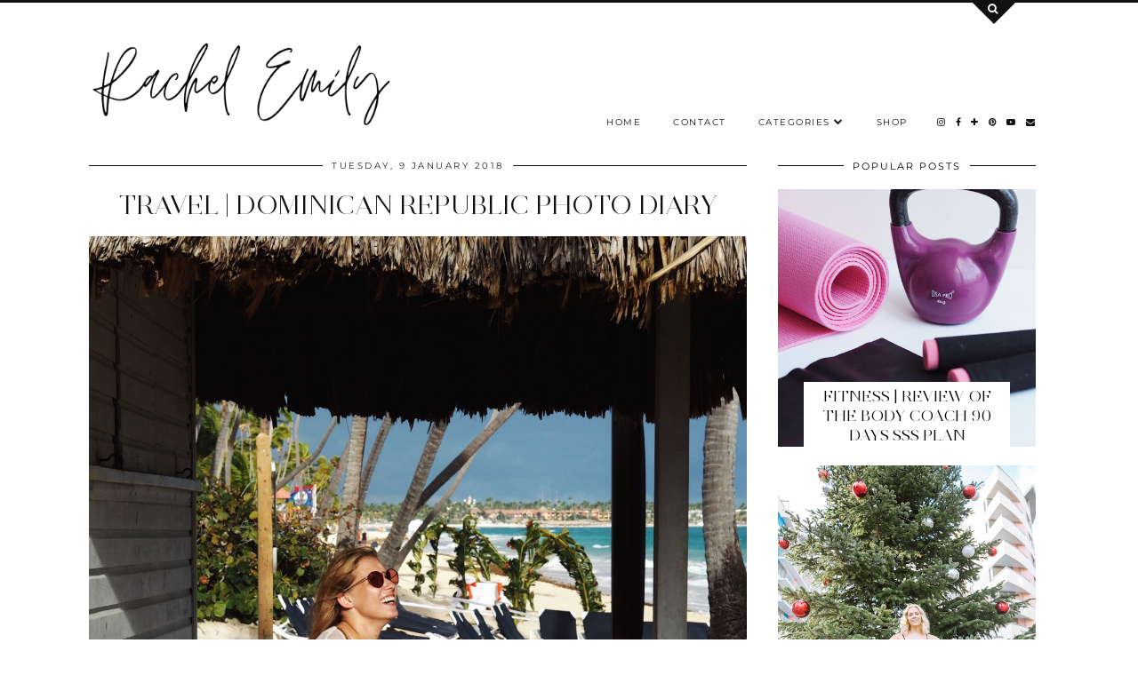

--- FILE ---
content_type: text/html; charset=UTF-8
request_url: https://www.rachel-emily.com/2018/01/travel-dominican-republic-photo-diary.html
body_size: 31172
content:
<!DOCTYPE html>
<html class='v2' dir='ltr' prefix='og: http://ogp.me/ns#' xmlns='http://www.w3.org/1999/xhtml' xmlns:b='http://www.google.com/2005/gml/b' xmlns:data='http://www.google.com/2005/gml/data' xmlns:expr='http://www.google.com/2005/gml/expr'>
<head>
<link href='https://www.blogger.com/static/v1/widgets/335934321-css_bundle_v2.css' rel='stylesheet' type='text/css'/>
<link href='//ajax.googleapis.com' rel='dns-prefetch'/>
<link href='//fonts.googleapis.com' rel='dns-prefetch'/>
<link href='//cdnjs.cloudflare.com' rel='dns-prefetch'/>
<link href='//pipdigz.co.uk' rel='dns-prefetch'/>
<meta content='width=1100' name='viewport'/>
<meta content='text/html; charset=UTF-8' http-equiv='Content-Type'/>
<meta content='blogger' name='generator'/>
<link href='https://www.rachel-emily.com/favicon.ico' rel='icon' type='image/x-icon'/>
<link href='https://www.rachel-emily.com/2018/01/travel-dominican-republic-photo-diary.html' rel='canonical'/>
<link rel="alternate" type="application/atom+xml" title="Rachel Emily - Atom" href="https://www.rachel-emily.com/feeds/posts/default" />
<link rel="alternate" type="application/rss+xml" title="Rachel Emily - RSS" href="https://www.rachel-emily.com/feeds/posts/default?alt=rss" />
<link rel="service.post" type="application/atom+xml" title="Rachel Emily - Atom" href="https://www.blogger.com/feeds/1053054204978712459/posts/default" />

<link rel="alternate" type="application/atom+xml" title="Rachel Emily - Atom" href="https://www.rachel-emily.com/feeds/4509679427031965977/comments/default" />
<!--Can't find substitution for tag [blog.ieCssRetrofitLinks]-->
<link href='https://blogger.googleusercontent.com/img/b/R29vZ2xl/AVvXsEjxVbDO6CRw5fOsISCaLWCHRWGm98RAvbv5EnrbnB2iD89vyNx7HpdoD3tKxQfrZFARbU_GYW6fDNY_FH8-yC70Roztc5n-eC1Lo0bN3gK_jpN_mJ4OdRl9Lu_bjDMJk1NpYKblZAdm3Yvy/s1600/Beach+Hut+Post+Header+-+Miss+Tunica+White+Kaftan.JPG' rel='image_src'/>
<meta content='Discover what I got up to in the Dominican Republic, What I Wore including a gorgeous dress from Shein and a Tunic Kaftan from Miss Tunica. Read more now.' name='description'/>
<meta content='https://www.rachel-emily.com/2018/01/travel-dominican-republic-photo-diary.html' property='og:url'/>
<meta content='Travel | Dominican Republic Photo Diary' property='og:title'/>
<meta content='Discover what I got up to in the Dominican Republic, What I Wore including a gorgeous dress from Shein and a Tunic Kaftan from Miss Tunica. Read more now.' property='og:description'/>
<meta content='https://blogger.googleusercontent.com/img/b/R29vZ2xl/AVvXsEjxVbDO6CRw5fOsISCaLWCHRWGm98RAvbv5EnrbnB2iD89vyNx7HpdoD3tKxQfrZFARbU_GYW6fDNY_FH8-yC70Roztc5n-eC1Lo0bN3gK_jpN_mJ4OdRl9Lu_bjDMJk1NpYKblZAdm3Yvy/w1200-h630-p-k-no-nu/Beach+Hut+Post+Header+-+Miss+Tunica+White+Kaftan.JPG' property='og:image'/>
<title>
Travel | Dominican Republic Photo Diary | Rachel Emily
</title>
<!-- <meta expr:content='data:blog.pageTitle' property='og:title'/> -->
<meta content='article' property='og:type'/>
<!-- <meta expr:content='data:blog.canonicalUrl' property='og:url'/> -->
<meta content='https://blogger.googleusercontent.com/img/b/R29vZ2xl/AVvXsEjxVbDO6CRw5fOsISCaLWCHRWGm98RAvbv5EnrbnB2iD89vyNx7HpdoD3tKxQfrZFARbU_GYW6fDNY_FH8-yC70Roztc5n-eC1Lo0bN3gK_jpN_mJ4OdRl9Lu_bjDMJk1NpYKblZAdm3Yvy/s1600/Beach+Hut+Post+Header+-+Miss+Tunica+White+Kaftan.JPG' property='og:image'/>
<meta content='Rachel Emily' property='og:site_name'/>
<meta content='Discover what I got up to in the Dominican Republic, What I Wore including a gorgeous dress from Shein and a Tunic Kaftan from Miss Tunica. Read more now.' name='og:description'/>
<meta content='https://www.rachel-emily.com/' name='twitter:domain'/>
<meta content='Travel | Dominican Republic Photo Diary' name='twitter:title'/>
<meta content='summary_large_image' name='twitter:card'/>
<meta content='https://blogger.googleusercontent.com/img/b/R29vZ2xl/AVvXsEjxVbDO6CRw5fOsISCaLWCHRWGm98RAvbv5EnrbnB2iD89vyNx7HpdoD3tKxQfrZFARbU_GYW6fDNY_FH8-yC70Roztc5n-eC1Lo0bN3gK_jpN_mJ4OdRl9Lu_bjDMJk1NpYKblZAdm3Yvy/s1600/Beach+Hut+Post+Header+-+Miss+Tunica+White+Kaftan.JPG' name='twitter:image'/>
<style type='text/css'>@font-face{font-family:'Montserrat';font-style:normal;font-weight:400;font-display:swap;src:url(//fonts.gstatic.com/s/montserrat/v31/JTUHjIg1_i6t8kCHKm4532VJOt5-QNFgpCtr6Hw5aX8.ttf)format('truetype');}</style>
<style id='page-skin-1' type='text/css'><!--
/*
-----------------------------------------------
Name: Opulence
Designer: pipdig Ltd.
URL: https://www.pipdig.co/
Version: 3
License: Copyright 2018. All rights reserved.
*** Some of the assets in this template are tracked. ***
*** Any reproduction, copying or reselling of this template is not permitted. ***
-----------------------------------------------
<Group description="Page Text" selector="">
<Variable name="body.font" description="Font" type="font" default="normal normal 13px Georgia"/>
<Variable name="body.text.color" description="Text Color" type="color" default="#333333"/>
<Variable name="body.link.color" description="Link Color" type="color" default="#777777"/>
<Variable name="body.link.color.hover" description="Hover Color" type="color" default="#000000"/>
</Group>
<Group description="Blog Header" selector="">
<Variable name="header.text.font" description="Header Font" type="font" default="50px juliette_reg"/>
<Variable name="header.text.color" description="Header Color" type="color" default="#222222" />
<Variable name="tagline.font" description="Tagline Font" type="font" default="12px Montserrat"/>
<Variable name="tagline.color" description="Tagline Color" type="color" default="#444444" />
</Group>
<Group description="Search Panel" selector="">
<Variable name="search.panel.font" description="Font" type="font" default="35px juliette_reg"/>
<Variable name="search.panel.color" description="Text Color" type="color" default="#ffffff"/>
<Variable name="search.panel.bg.color" description="Background Color" type="color" default="#111111"/>
</Group>
<Group description="Homepage Styling" selector="">
<Variable name="homepage.post.title.font" description="Post Title Font" type="font" default="50px juliette_reg"/>
<Variable name="homepage.date.font" description="Post Subtitles Font" type="font" default="11px Quicksand"/>
<Variable name="homepage.post.title.color" description="Post title Color" type="color" default="#111111" />
</Group>
<Group description="Post Titles" selector="">
<Variable name="post.title.font" description="Font" type="font" default="30px juliette_reg"/>
<Variable name="post.title.color" description="Color" type="color" default="#111111" />
<Variable name="post.title.color.hover" description="Hover Color" type="color" default="#999999" />
</Group>
<Group description="Read More Buttons" selector="">
<Variable name="read.more.font" description="Font" type="font" default="11px Montserrat"/>
<Variable name="read.more.text.color" description="Text Color" type="color" default="#ffffff"/>
<Variable name="read.more.bg.color" description="Background Color" type="color" default="#000000"/>
</Group>
<Group description="Date Header" selector="">
<Variable name="date.header.font" description="Font" type="font" default="10px Montserrat"/>
<Variable name="date.header.color" description="Text Color" type="color" default="#222222"/>
</Group>
<Group description="Navbar" selector="">
<Variable name="navbar.text.font" description="Navbar Font" type="font" default="11px Montserrat"/>
<Variable name="navbar.text.color" description="Navbar Text Color" type="color" default="#000000"/>
<Variable name="navbar.text.color.hover" description="Navbar Text Hover Color" type="color" default="#999999" />
<Variable name="navbar.background.color" description="Navbar Background Color" type="color" default="#ffffff"/>
</Group>
<Group description="Widgets" selector="">
<Variable name="widget.title.font" description="Widget Title Font" type="font" default="12px Montserrat"/>
<Variable name="widget.title.text.color" description="Widget Title Color" type="color" default="#000000"/>
<Variable name="main.border.color" description="Border Color" type="color" default="#111111"/>
</Group>
<Group description="Social Icons" selector="">
<Variable name="socialz.color" description="Social Icon Color" type="color" default="#000000"/>
<Variable name="socialz.color.hover" description="Social Icon Hover Color" type="color" default="#999999"/>
</Group>
*/
@import url(//pipdigz.co.uk/fonts/F9s23K47fseP6n39xl/style.css);
body, .body-fauxcolumn-outer {
background: #fff;
font: normal normal 13px Georgia;
color: #333333;
padding: 0;
}
/*
html body .region-inner {
min-width: 0;
max-width: 100%;
width: auto;
}
*/
a:link {
text-decoration:none;
color: #000;
transition: all 0.25s ease-out; -moz-transition: all 0.25s ease-out; -webkit-transition: all 0.25s ease-out;
max-width: 100%;
}
a:visited {
text-decoration:none;
color: #000;
}
a:hover {
text-decoration:none;
color: #aaa;
}
.post-body a {
text-decoration:none;
color: #777777;
margin:0 !important;
transition: all 0.25s ease-out; -moz-transition: all 0.25s ease-out; -webkit-transition: all 0.25s ease-out;
}
.post-body a:hover {
color: #000000;
}
h2, h3, h4, h5, h6 {
text-transform: uppercase;
}
.navbar,.Navbar,.Attribution{display:none;}
#header-inner{padding-top:30px;background-position: center top !important;}
.body-fauxcolumn-outer .fauxcolumn-inner {
background: transparent none repeat scroll top left;
_background-image: none;
}
.body-fauxcolumn-outer .cap-top {
position: absolute;
z-index: 1;
height: 400px;
width: 100%;
}
.body-fauxcolumn-outer .cap-top .cap-left {
width: 100%;
background: transparent none repeat-x scroll top left;
_background-image: none;
}
.content-outer {
margin-bottom: 1px;
}
.content-inner {
background-color: #fff;
padding: 0;
}
#crosscol.section{margin:0;}
.socialz {text-align:center}
.socialz a {color: #000000; margin: 0 9px; font-size: 22px;-webkit-transition: all 0.25s ease-out; -moz-transition: all 0.25s ease-out; -ms-transition: all 0.25s ease-out; -o-transition: all 0.25s ease-out;transition: all 0.25s ease-out;}
.socialz a:hover {color: #999999;}
#socialz-top {
float: right;
margin-right: 10px;
margin-left: 10px;
}
#socialz-top a {
display: inline-block;
color: #000000;
padding: 12px 5px;
}
#socialz-top a:hover {
color: #999999;
}
.slicknav_nav .socialz-top-mobile a {
display: inline-block;
margin: 0 5px;
padding-left: 5px;
padding-right: 5px;
font-size: 18px;
}
.addthis_toolbox {font:11px Montserrat;font-size: 14px,sans-serif;letter-spacing:1px;margin-top:23px;color:#000}
.addthis_toolbox a{color:#000000;font-size:16px;margin-right:8px;transition: all 0.2s ease-out; -o-transition: all 0.2s ease-out; -moz-transition: all 0.2s ease-out; -webkit-transition: all 0.2s ease-out;}
.addthis_toolbox a:hover{color:#999999}
.post-share-buttons.goog-inline-block {display: none;}
.addthis_toolbox .sharez {margin-right: 5px;}
.post-labels {
margin-top: 5px;
}
.tr-caption-container {table-layout: fixed; width: 100%;}
.sidebar h2, .foot h2, .sidebar .title, .foot .title, .BlogArchive h2, #HTML393 h2 {
font: 11px Montserrat;
color: #000000;
border-top:1px solid #111111;
letter-spacing: 2px;
text-align: center;
text-transform: uppercase;
padding:0;
margin-bottom:-5px;
}
.sidebar h2 span, .foot h2 span, .sidebar .title span, .foot .title span, .foot .title span, .BlogArchive h2 span, #HTML393 h2 span {
position: relative;
display:inline-block;
top:-15px;
background: #fff;
padding:8px 10px 0;
}
.mobile  #HTML393 h2 span {
padding-top: 0;
}
.status-msg-wrap{margin: 30px auto !important;font-size:100%;}
.status-msg-body{font:10px arial, sans-serif;text-transform:uppercase;letter-spacing:1px;color:#666;}
.status-msg-border{border:1px solid #fff; opacity:0.25;}
.status-msg-bg{background-color:#fff}
.post-body h2, .post-body h3, .post-body h4, .post-body h5, .post-body h6 {font:30px juliette_reg,sans-serif;letter-spacing:2px;text-transform:uppercase;font-weight: 400 !important;margin: 25px 0;}
.post-body h2 {font-size: 18px}
.post-body h3 {font-size: 17px}
.post-body h4 {font-size: 16px}
.post-body h5 {font-size: 16px}
.post-body h6 {font-size: 15px}
.more, .jump-link > a {
background: #000000;
color: #ffffff !important;
padding: 12px 25px;
text-align: center;
text-decoration: none !important;
text-transform: uppercase;
letter-spacing: 2px;
font:11px Montserrat;
}
.more:hover, .jump-link > a:hover{
background: #000000;
color: #ffffff !important;
opacity: .7;
}
.jump-link {
margin: 32px 0 25px;
}
.post_here_link {display:none;}
.linkwithin_outer {
display: none;
}
#git_title > span,#git_title_bar span {font:30px juliette_reg;font-size:16px;letter-spacing: 2px;text-transform: uppercase;font-weight:400 !important}
#git_wrapper_0, #git_wrapper_1, #git_wrapper_2, #git_wrapper_3, #git_wrapper_4, #git_wrapper_5, #git_wrapper_6, #git_wrapper_7, #git_wrapper_8, #git_wrapper_29, #git_wrapper_10, #git_wrapper_11, #git_wrapper_12  {
border:none !important;
}
.gslide_img {padding:0 !important;border:none !important;}
.gslide{transition: all 0.25s ease-out; -moz-transition: all 0.25s ease-out; -webkit-transition: all 0.25s ease-out;}
.gslide:hover{opacity:.7}
/* Header
----------------------------------------------- */
.Header .title {
font: 50px juliette_reg;
color: #222222;
text-align:center;
letter-spacing:-1px;
margin: 10px 0 25px;
}
#Header1_headerimg{
margin:0 auto;
}
.Header .title a {
color: #222222;
}
.Header .description {
font:10px Montserrat;
text-transform:uppercase;
letter-spacing:2px;
color: #444444;
text-align:center;
margin-top:-7px;
}
.header-inner .Header .titlewrapper {
padding: 0;
}
.header-inner .Header .descriptionwrapper {
padding: 0;
display: none;
}
/* Tabs
----------------------------------------------- */
.slicknav_menu{display:none;background: #ffffff;}
.tabs .widget ul, .tabs .widget ul {overflow:visible;}
nav {
margin: 0 auto;
text-align: left;
line-height:0;
background:#ffffff;
width:100%;
border-bottom:1px solid #111111;
opacity:.93;
z-index:8;
}
.navdiv{
font: 10px Montserrat;
width: 100%;
text-transform: uppercase;
letter-spacing: 1.5px;
position: fixed;
top:0;
left:0;
z-index:9;
}
.navdiv a{
color: #000000;
transition: all 0.25s ease-out; -moz-transition: all 0.25s ease-out; -webkit-transition: all 0.25s ease-out;
}
/* Phil */
.dropdown {
}
nav ul ul {
padding: 0;
top: 100%;
visibility: hidden;
opacity: 0;
-moz-transition: all 0.25s ease-out; -webkit-transition: all 0.25s ease-out; transition: all 0.25s ease-out;
}
nav ul li:hover > ul {
visibility: visible;
opacity: 1;
}
nav ul ul li {
display: none;
}
nav ul li:hover > ul li {
display: block;
}
nav ul {
list-style: none;
position: relative;
display: inline-table;
margin:0;
padding:0;
line-height:1.4em;
}
nav ul:after {
content: ""; clear: both; display: block;
}
nav ul li {
float: left;
z-index: 5000;
text-align: left;
}
nav ul a:hover {
color: #999999;
}
nav ul li a {
display: block;
padding: 12px 18px;
color: #000000;
text-decoration: none;
}
nav ul ul {
padding: 0;
position: absolute;
top: 100%;
}
nav ul ul li {
float: none !important;
position: relative;
}
nav ul ul li a {
padding: 10px 18px;
color: #000000;
background: #ffffff;
text-align: left;
}
nav ul ul li a:hover {
color: #999999;
}
nav ul ul ul {
position: absolute;
left: 100%;
top:0;
}
/* Columns
----------------------------------------------- */
.main-outer {
border-top: 0 solid transparent;
}
.fauxcolumn-left-outer .fauxcolumn-inner {
border-right: 1px solid transparent;
}
.fauxcolumn-right-outer .fauxcolumn-inner {
border-left: 0px solid transparent;
}
.sidebar {
margin:0 0 0 20px;
text-align:center;
}
/* Headings
----------------------------------------------- */
h2 {
margin: 0 0 1em 0;
color: #000;
}
/* Widgets
----------------------------------------------- */
.widget {
margin: 25px 0;
}
.widget .zippy {
color: #cecece;
}
.widget .popular-posts ul {
list-style: none;
padding:0;
}
.FeaturedPost .post-summary {
margin-top: 0;
}
.FeaturedPost .post-summary h3 {
font: 30px juliette_reg;
font-size: 18px;
}
.tabs-inner{padding:0;}
.AdSense{overflow:hidden}
#HTML491{margin:0;padding:10px 0;}
.cycle-slideshow{width:100%;height:550px;display:block;text-align:center;z-index:0;overflow:hidden;margin:0}
.cycle-slideshow ul{width:100%;height:100%;height:100vh;padding:0}
.cycle-slideshow li{width:100%;height:100%;margin:0;padding:0}
.cycle-prev, .cycle-next{position:absolute;top:0;width:11%;opacity:0;z-index:800;height:100%;cursor:pointer;-moz-transition: all 0.25s ease-out; -webkit-transition: all 0.25s ease-out; transition: all 0.25s ease-out;}
.cycle-prev{left:0;background:url('https://pipdigz.co.uk/slider_left.png') 50% 50% no-repeat;}
.cycle-prev:hover,.cycle-next:hover {opacity: 1;}
.cycle-next{right:0;background:url('https://pipdigz.co.uk/slider_right.png') 50% 50% no-repeat}
.slide-inside{padding:0;background:transparent;}
.slide-title,.slide-title a:hover{}
.slide-h2{display:block;font:30px juliette_reg;color:#000;letter-spacing:0;margin-bottom:0;z-index:9;text-transform:uppercase;}
.slide-image{background-size:cover;background-attachment:scroll;background-position:center;height:100%;width:100%}
.slide-image a {display: block; width: 100%; height: 100%}
.slide-container{display:block;padding:0;color:#000;letter-spacing:0;margin:0 auto;padding:15px;background:rgba(255,255,255,1);box-sizing: border-box;position:absolute;left:10%;right:10%;bottom:0;}
.slide-more{text-transform:uppercase;font:11px Montserrat;color:#ffffff;letter-spacing:2px;padding:12px 20px;margin:25px auto 10px;display:inline-block;background:#000000;transition:all .25s ease-out;-o-transition:all .25s ease-out;-moz-transition:all .25s ease-out;-webkit-transition:all .25s ease-out}
.slide-more:hover{background:#000000;color:#ffffff}#crosscol-overflow {margin:0;}
.slide-resume{display: block;}
.slide-more, .slide-resume {
display: none !important;
}
.mobile .cycle-slideshow {
height: 300px;
margin-bottom: 30px;
}
.mobile .slide-h2 {
font-size: 20px;
}
.grid_post_border {
margin: 0 1%;
border-top: 1px solid #111111;
}
.pipdig_main_post {
margin: 1% 0 1% 1%;
position: relative;
}
.pipdig_grids {
float: left;
margin: 1.5em .5%;
overflow: hidden;
}
.pipdig_grids.pipdig_lefty {
width: 57%;
margin-left: 0;
}
.pipdig_grids.pipdig_righty {
width: 41%;
margin-right: 0;
}
.pipdig_grids.pipdig_lefty_2 {
width: 41%;
margin-left: 0;
}
.pipdig_grids.pipdig_righty_2 {
width: 57%;
margin-right: 0;
}
.pipdig_grids_text_wrapper {
padding: 0;
}
.pipdig_grids_img_wrapper {
position: relative;
padding-right: 10px;
}
.pipdig_grids_img {
display: block;
width: 100%;
height: auto;
background-size: cover;
background-repeat: no-repeat;
background-position: center top;
-moz-transition: all 0.25s ease-out; -webkit-transition: all 0.25s ease-out; transition: all 0.25s ease-out;
}
.pipdig_grids_img:hover {
opacity: .8;
}
.pipdig_grid_title h2 {
font: 50px juliette_reg;
color: #111111;
text-transform: uppercase;
margin: 0 0 20px;
line-height: 1;
}
.pipgid_grid_date,.pipdig_grid_geo, .pipdig_grid_labels, .pipdig_grid_comments{
margin: 0 0 20px;
font: 10px Montserrat;
text-transform: uppercase;
letter-spacing: 1px;
}
.pipgid_grid_date {
border-top: 3px solid #eee;
padding: 10px 0 0;
color: #222222;
margin: 0 0 10px;
display: inline-block;
letter-spacing: 2px;
}
.pipdig_grid_snippet {
margin-bottom: 20px;
}
.pipdig_main_post_title {
position: absolute;
top: 20px;
left: 0;
padding: 10px;
background: #fff;
font: 50px juliette_reg;
text-transform: uppercase;
letter-spacing: 1px;
margin: 0;
}
.pipdig_main_post_snippet {
position: absolute;
bottom: 20px;
left: 0;
padding: 10px;
background: #fff;
}
.item-thumbnail-only {
position: relative;
}
.PopularPosts .item-thumbnail {float:none;margin:0;}
.PopularPosts .item-title {
font: 30px juliette_reg;
font-size: 18px;
text-transform: uppercase;
letter-spacing: 0;
position: absolute;
width: 80%;
left: 10%;
right: 10%;
bottom: 0;
margin: 0 auto;
background: #fff;
padding: 5px 0;
box-sizing: border-box;
border-left: 5px solid #fff;
border-right: 5px solid #fff;
}
.PopularPosts img{width:100%;height:auto;transition: all 0.25s ease-out; -moz-transition: all 0.25s ease-out; -webkit-transition: all 0.25s ease-out;}
.PopularPosts img:hover{opacity:.7;}
.popular-posts .item-snippet {display: none;}
.widget.Stats {
text-align: center;
}
.sidebar ul {padding:0}
.sidebar li {list-style:none}
.sidebar .PageList ul li a, .sidebar .Label ul li a {
background:#fff;
display:block;
padding: 4px 0;
font: 11px Montserrat; font-size: 11px;
letter-spacing: 1px;
text-transform:uppercase;
transition: all 0.25s ease-out; -moz-transition: all 0.25s ease-out; -webkit-transition: all 0.25s ease-out;
}
.sidebar .PageList ul li a:hover, .sidebar .Label ul li a:hover {
background: #111;
color: #fff;
}
.widget img {
max-width: 100%;
height:auto;
}
.widget-content li {list-style:none;}
/* Posts
----------------------------------------------- */
h2.date-header {
font: 10px Montserrat;
color: #222222;
height:3px;
letter-spacing: 2px;
margin: 0 !important;
text-align:center;
border-top: 1px solid #111111;
}
.date-header span {
background-color: #fff;
padding: 0 10px;
position: relative;
top: -7px;
letter-spacing:2.5px;
text-transform:uppercase;
}
.status-msg-wrap{margin:0 auto 30px !important;font-size:100%;}
.main-inner {
padding-top: 10px;
padding-bottom: 20px;
}
.main-inner .column-center-inner {
padding: 0 0;
}
.main-inner .column-center-inner .section {
margin: 0;
}
.post {
margin: 0 0 55px 0;
}
.comments h4 {
font: 30px juliette_reg;
color:#111111;
letter-spacing:0;
margin: .5em 0 0;
font-size: 140%;
}
.post-title{
font: 30px juliette_reg;
color: #111111;
margin: .75em 0 0;
text-align:center;
letter-spacing:0;
text-transform: uppercase;
}
.post-title a{
text-decoration:none;
color:#111111;
}
.post-title a:hover {
color:#999999;
}
.post-body {
font-size: 110%;
line-height: 1.6;
position: relative;
text-align:justify;
}
.post-body img{max-width:100%;height:auto;padding:0 !important;margin:5px 0 0 0;}
.post-body img,
.post-body img, .post-body .tr-caption-container {
padding: 5px;
}
.post-body .tr-caption-container {
color: #333333;
}
.post-body .tr-caption-container img {
padding: 0;
background: transparent;
border: none;
width:100%;
height: auto;
}
.post-header {
margin: 0 0 1em;
line-height: 1.6;
font-size: 90%;
}
.post-footer {
margin: 20px -2px 0;
line-height: 1.6;
font: 10px Montserrat; font-size: 10px;
line-height: 1.2;
text-transform:uppercase;
letter-spacing: 1px;
display:inline-block;
}
#comments .comment-author {
padding-top: 1.5em;
border-top: 1px solid transparent;
background-position: 0 1.5em;
}
#comments .comment-author:first-child {
padding-top: 0;
border-top: none;
}
.avatar-image-container {
margin: .2em 0 0;
}
input.gsc-input {width:97% !important; padding:5px 6px !important; font:10px arial,sans-serif; text-transform:uppercase; letter-spacing:1px;transition: all 0.25s ease-out; -moz-transition: all 0.25s ease-out; -webkit-transition: all 0.25s ease-out;}
input.gsc-input:focus{border-color:#f3f3f3;}
input.gsc-search-button {padding: 4px; font:10px Montserrat,sans-serif; text-transform:uppercase; letter-spacing:1px; border:1px solid #111; background: #111; color:#fff; cursor: pointer;}
.follow-by-email-submit{border:1px solid #111 !important; background:#111 !important; color:#fff !important; border-radius: 0 !important;text-transform:uppercase; font:10px Montserrat,sans-serif !important; letter-spacing:1px}
.follow-by-email-address{border:1px solid #ddd !important;transition: all 0.25s ease-out; -moz-transition: all 0.25s ease-out; -webkit-transition: all 0.25s ease-out;}
.follow-by-email-address:focus{border-color:#f3f3f3;}
.FollowByEmail .follow-by-email-inner .follow-by-email-submit {width: 64px;}
/* Comments
----------------------------------------------- */
.comments .comments-content .icon.blog-author {
background-repeat: no-repeat;
background-image: url([data-uri]);
background-size: 16px 16px;
}
.comments .comments-content .loadmore a {
border-top: 1px solid #111111;
border-bottom: 1px solid #111111;
}
.comments .comment-thread.inline-thread {
background: #fff;
}
.comments .continue {
border-top: 1px dotted #ddd;
}
/* Accents
---------------------------------------------- */
.section-columns td.columns-cell {
border-left: 0;
}
.blog-pager-older-link, .home-link, .blog-pager-newer-link {
background: #fff;
padding: 0;
}
#blog-pager-newer-link {
text-align: left;
width: 50%;
float: left;
}
#blog-pager-older-link {
text-align: right;
width: 50%;
float: right;
}
.blog-pager a{font: 11px Montserrat; font-size: 13px;color:#000;text-transform:uppercase;letter-spacing:2px;-webkit-transition: all 0.25s ease-out; -moz-transition: all 0.25s ease-out; -ms-transition: all 0.25s ease-out; -o-transition: all 0.25s ease-out;transition: all 0.25s ease-out;}
.blog-pager a:hover{opacity:.5;}
.blog-pager a span {
font-size: 13px;
line-height: 1.3;
letter-spacing: 0;
display:block;
margin-top: 5px;
}
.blog-feeds, .post-feeds {
font: 11px Montserrat; font-size: 10px;
letter-spacing: 2px;
text-transform: uppercase;
margin-top:30px;
text-align: center;
display: none;
}
#searchform fieldset{margin:0;padding:5px 0;background:#fff;border:1px solid #ddd;color:#666;}
#searchform fieldset:hover{border-color:#aaa}
#s{background:transparent;background:url(//pipdigz.co.uk/icon_search_black.png) no-repeat scroll right 2px / 12px auto transparent;border:0;color:#555;float:left;margin:2px 5%;padding:0 10% 0 0;width:80%}
#back-top{
color: #777777;
background: transparent;
line-height: 100%;
display: inline-block;
position: fixed;
right: 35px;
bottom: 65px;
z-index: 10002;
}
#pipdigem {
width: 100%;
display: block;
margin: 0;
line-height: 0;
height: auto;
}
#pipdigem img {
height: auto;
width: 100%;
}
#pipdigem a {
padding: 0px;
margin: 0px;
display: inline-block;
position:relative;
}
#pipdigem li {
width: 12.5%;
display: inline-block;
margin: 0px !important;
padding: 0px !important;
}
#pipdigem .insta-likes {
width: 100%;
height: 100%;
margin-top: -100%;
opacity: 0;
text-align: center;
letter-spacing: 1px;
background: rgba(255, 255, 255, 0.55);
position: absolute;
font: normal normal 10px Montserrat, Arial, sans-serif;
color: #222;
line-height: normal;
transition: all 0.35s ease-out; -o-transition: all 0.35s ease-out; -moz-transition: all 0.35s ease-out; -webkit-transition: all 0.35s ease-out;
}
#pipdigem a:hover .insta-likes {
opacity:1;
}
.related-posts {
width: 100%;
margin: 2em 0;
float: left;
text-align: center;
}
.related-posts h3 {
margin-bottom: 10px;
color: #111111;
font: 30px juliette_reg;
color: #111111;
font-size: 150%;
text-align: center;
text-transform: uppercase;
}
.related-posts ul li {
list-style: none;
margin: 0 5px;
display: inline-block;
vertical-align: top;
text-align: center;
border: none;
}
.related-posts a:hover {
transition: all 0.25s ease-out; -moz-transition: all 0.25s ease-out; -webkit-transition: all 0.25s ease-out;
}
.related-posts a:hover {
opacity: .75;
}
.comments .comment .comment-actions a {
font: 10px Montserrat, sans-serif;
letter-spacing: 1px;
margin-right: 4px;
text-transform: uppercase;
}
.comments .comment .comment-actions a:hover {
text-decoration: none;
}
#back-top .fa {font-size: 30px;}
#back-top a,#back-top a:hover,#back-top a:focus{color:#000000;padding:5px;display:block;}
.credit{position:relative;bottom:0;background:#000;padding:12px 0;width:100%;text-align:center;color:#fff;font:10px Montserrat,arial,sans-serif;letter-spacing: 2px;text-transform:uppercase}
.credit a{color:#fff;text-decoration:none;}
.credit a:hover{color:#999;text-decoration:none;}
#cookies-nom {font: 10px arial, sans-serif;color:#666}
.footer-inner {
padding: 20px 0 0;
}
#blog-pager {
margin: .75em 15px 0;
}
#opulence_search {
height: 3px;
background: #111111;
-moz-transition: all 0.25s ease-out; -webkit-transition: all 0.25s ease-out; transition: all 0.25s ease-out;
}
.opulence_container {
margin: 0 auto;
position: relative;
}
#opulence_search .opulence_search_inner {
position: absolute;
right: 40px;
top: 0;
z-index: 1;
-moz-transition: all 0.25s ease-out; -webkit-transition: all 0.25s ease-out; transition: all 0.25s ease-out;
}
.toggle-opulence-scotch {
background: #111111;
padding: 5px;
color: fff;
-ms-transform: rotate(45deg); /* IE 9 */
-webkit-transform: rotate(45deg); /* Chrome, Safari, Opera */
transform: rotate(45deg);
display: block;
width: 34px;
height: 34px;
position: relative;
top: -26px;
-moz-transition: all 0.25s ease-out; -webkit-transition: all 0.25s ease-out; transition: all 0.25s ease-out;
}
.toggle-opulence-scotch .fa {
-ms-transform: rotate(-45deg); /* IE 9 */
-webkit-transform: rotate(-45deg); /* Chrome, Safari, Opera */
transform: rotate(-45deg);
color: #ffffff;
position: relative;
left: 21px;
top: 20px;
font-size: 12px;
}
.opulence_search_content {
text-align: center;
opacity: 0;
visibility: hidden;
-moz-transition: all 0.35s ease-out; -webkit-transition: all 0.35s ease-out; transition: all 0.35s ease-out;
}
#opulence_search.opulence_search_open .opulence_search_content {
opacity: 1;
visibility: visible;
}
.opulence_search_content .opulence_search_content_title {
margin: 0;
padding: 30px 0 15px;
color: #ffffff;
font: 35px juliette_reg;
text-transform: uppercase;
}
#opulence_search.opulence_search_open {
height: 130px;
}
#opulence_search.opulence_search_open .opulence_search_inner {
top: 130px;
}
#opulence_search_form_input {
border: 0;
background: transparent;
color: #ffffff;
font: 14px Georgia, serif;
}
#opulence_search_form_input:-moz-placeholder {
color: #ffffff;
}
#opulence_search_form_input::-moz-placeholder {
color: #ffffff;
}
#opulence_search_form_input:-ms-input-placeholder {
color: #ffffff;
}
#opulence_search_form_input::-webkit-input-placeholder {
color: #ffffff;
}
body.mobile  {background:#fff;}
.mobile .body-fauxcolumn-outer {background: transparent none repeat scroll top left;}
.mobile .body-fauxcolumn-outer .cap-top {background-size: 100% auto;}
.mobile .Header .title {font-size:40px;margin-bottom:20px;margin-top:20px;}
body.mobile .AdSense {margin: 0 -0;}
.mobile .post {margin: 0;}
.mobile .main-inner .column-center-inner .section {margin: 0;}
.mobile-date-outer{border:0}
html .main-inner .date-outer{margin-bottom:25px}
.mobile .date-header{text-align:center;border-top:1px solid #111111;}
.mobile .date-header span {padding: 0.1em 10px;margin: 0 -10px;font: 10px Montserrat; font-size: 11px;letter-spacing:3px;color:#222222;background:#fff;position:relative;top:-8px;}
.mobile .post-title {margin: 15px auto 0;}
.mobile #header-inner {padding-top:0;padding-bottom:0}
.mobile-index-title {font: 30px juliette_reg; font-size: 16px;text-transform:uppercase;letter-spacing:2px;color:#222;margin:0;width:92%;}
.mobile .blog-pager {background: transparent none no-repeat scroll top center;}
.mobile .footer-outer {border-top: none;}
.mobile .main-inner, .mobile .footer-inner {background-color: #ffffff;}
.mobile-index-contents {color: #333333;margin-right:0;}
.mobile-link-button {border-radius:0;}
.mobile-link-button a:link, .mobile-link-button a:visited {color: #ffffff;}
.mobile #blog-pager a {font:11px Montserrat,serif;font-size:13px;color:#000;}
.mobile .blog-pager-newer-link, .mobile .blog-pager-older-link {background: none;}
.mobile .blog-pager-older-link .fa, .mobile .blog-pager-newer-link .fa{font-size: 40px;}
.mobile .mobile-navz .fa{font-size:30px;}
.mobile .entry-title{text-align:center;font: 30px juliette_reg; text-transform: uppercase;}
.mobile-desktop-link {margin-top: 60px}
.mobile-desktop-link a {color:#000 !important;}
.mobile .topbar,.mobile #uds-searchControl {display:none;}
.mobile .navdiv {display:none;}
.mobile #Header1_headerimg {margin: 20px auto; max-width: 90%;}
.mobile .PageList {display:inline;}
.mobile-index-thumbnail{float:none;margin: 5px 0;}
.mobile-index-thumbnail img {width:100% !important;height:auto;}
.mobile .description {display:none;}
.mobile .post-body{font-size:100%;}
.mobile #PageList1,.mobile #HTML100,.nav-menu, .mobile #cookies-nom {display:none;}
.mobile .slicknav_menu{display:block}
.mobile .comment-link {position: relative;text-align: center;top: 15px;font: 11px Montserrat; font-size: 11px; letter-spacing:1px; text-transform: uppercase;}
.mobile .more{margin:15px auto 0}
html .mobile-index-contents .post-body {font-size: 90%;}
.mobile .post-body{font-size:100%;}
.mobile .addthis_toolbox {float:none}
.slicknav_nav {font:10px Montserrat; font-size: 15px;}
.slicknav_menu .slicknav_menutxt{font: 10px Montserrat;font-size:16px;color: #000000}
.slicknav_nav a {color: #000000;}
.slicknav_menu .slicknav_icon-bar{background-color:#000000;}
.mobile #socialz-top {display:none}
#cookieChoiceInfo {display: none;}
.mobile #footer-1 {text-align: center;padding: 0 15px;}
#HTML519, #HTML927 {display: none}
.slicknav_icon{display:none}
.addthis_button_stumbleupon {display: none}
#pipdigem-footer-section {
margin: 0;
}
#HTML927 {
text-align: center;
margin: 0;
padding: 10px;
background: #111;
color: #fff;
}
#HTML927 a {
color: #fff;
}
#ig_footer_banner a {
font: italic 24px Playfair Display;
text-transform: none;
}
#ig_footer_banner a span {
text-transform: uppercase;
letter-spacing: 2px;
font-style: normal;
}
#featured-cats {
margin: 0 auto;
}
#Image700, #Image701, #Image702 {
width: 31.333333333%;
display: inline-block;
}
#Image700 {
margin: 1% 2% 1% 1%;
}
#Image701 {
margin: 1% 0 1%;
}
#Image702 {
margin: 1% 0 1% 2%;
}
.featured_cat_image {
position: relative;
}
.featured_cat_image a:hover {
opacity: .63;
}
.featured_cat_image .featured_cat_overlay {
position: absolute;
top: 50%;
left: 50%;
transform: translate(-50%, -50%);
width: 60%;
padding: 13px 0;
text-align: center;
color: #000;
background: rgba(255,255,255,.85);
border: 1px solid #fff;
box-sizing: border-box;
}
.featured_cat_overlay h3 {
font: 11px Montserrat;
text-transform: uppercase;
letter-spacing: 2px;
}
.featured_cat_caption {
}

--></style>
<style id='template-skin-1' type='text/css'><!--
body {
min-width: 1080px;
}
.content-outer, .content-fauxcolumn-outer, .region-inner, #featured-cats, .opulence_container {
min-width: 1080px;
max-width: 1080px;
_width: 1080px;
}
.main-inner .columns {
padding-left: 0px;
padding-right: 340px;
}
.main-inner .fauxcolumn-center-outer {
left: 0px;
right: 340px;
}
.main-inner .fauxcolumn-left-outer {
width: 0px;
}
.main-inner .fauxcolumn-right-outer {
width: 340px;
}
.main-inner .column-left-outer {
width: 0px;
right: 100%;
margin-left: -0px;
}
.main-inner .column-right-outer {
width: 340px;
margin-right: -340px;
}
#layout {
min-width: 0;
}
#layout .content-outer, #layout .content-inner, #layout #featured-cats {
min-width: 1px;
}
#layout #Image700, #layout #Image701, #layout #Image702 {
width: 100%;
display: block;
}
#layout .region-inner {
min-width: 0;
width: auto;
}
body#layout .section h4, .Navbar {display:none}
body#layout div.section {min-height: 50px}
body#layout div.layout-widget-description {font-size:11px}
body#layout .widget-content {padding: 6px 9px !important; line-height: 18px;}
body#layout div.layout-title {font-size:14px;}
.mobile #featured-cats {
max-width: 100%;
min-width: 100%;
}
.mobile #HTML393 {
border: 0;
}
.mobile #HTML393 h2 {
margin: 0 0 8px;
padding-top: 8px;
}
#Label487 {display:none}
--></style>
<style>
.slicknav_btn { position: relative; display: block; vertical-align: middle; padding: 0; line-height: 1.125em; cursor: pointer; width:100%;}
.slicknav_menu  .slicknav_menutxt { display: block; line-height: 1.188em; float: left; }
.slicknav_menu .slicknav_icon { display:none; }
.slicknav_nav { clear: both; text-align:center;}
.slicknav_nav ul,
.slicknav_nav li { display: block }
.slicknav_nav .slicknav_arrow { font-size: 0.8em; margin: 0 0 0 0.4em; }
.slicknav_nav .slicknav_item { cursor: pointer; }
.slicknav_nav .slicknav_row { display: block; }
.slicknav_nav a { display: block }
.slicknav_nav .slicknav_item a,
.slicknav_nav .slicknav_parent-link a { display: inline }
.slicknav_menu:before,
.slicknav_menu:after { content: " "; display: table; }
.slicknav_menu:after { clear: both }
.slicknav_menu { *zoom: 1 }
.slicknav_menu{font-size:23px}.slicknav_btn{margin:5px 0;text-decoration:none}.slicknav_menu .slicknav_menutxt{text-align:center; letter-spacing:4px; float:none; display:inline-block; width:100%;}
.slicknav_menu{padding:5px;border-bottom: 1px solid #111;}
.slicknav_nav{margin:0;padding:0;text-transform:uppercase;letter-spacing:2px}
.slicknav_nav,.slicknav_nav ul{list-style:none;overflow:hidden}
.slicknav_nav ul{padding:0;margin:0}
.slicknav_nav .slicknav_row{padding:5px 10px;margin:2px 5px}.slicknav_nav a{padding:5px 10px;margin:2px 5px;text-decoration:none;}
.slicknav_nav .slicknav_item a,.slicknav_nav .slicknav_parent-link a{padding:0;margin:0}
.slicknav_nav .slicknav_txtnode{margin-left:15px}
.slicknav_menu .slicknav_menutxt .fa {font-size: 24px;}
</style>
<script src='//ajax.googleapis.com/ajax/libs/jquery/1.8.2/jquery.min.js' type='text/javascript'></script>
<script src='//pipdigz.co.uk/js/jquery.menu.min.js' type='text/javascript'></script>
<style>
/* Opulence header */
#Header1 {
float: left;
width: 33%;
}
.Header .title {
margin: 0 auto;
}
#PageList1 {
position: absolute;
bottom: 0;
right: 0;
width: 66%;
}
.navdiv {
position: relative;
}
nav {
border: 0;
}
.dropdown {
float: right;
}
#Header1 #socialz-top { display: none }
</style>
<script src='//cdnjs.cloudflare.com/ajax/libs/jquery.cycle2/20140415/jquery.cycle2.min.js' type='text/javascript'></script>
<script src='//pipdigz.co.uk/js/g-plus.min.js' type='text/javascript'></script>
<script>
//<![CDATA[
var showpostthumbnails_gal=true;var showpostsummary_gal=true;var random_posts=false;var numchars_gal=120;var numposts_gal=4;function showgalleryposts(json){var numPosts=json.feed.openSearch$totalResults.$t;var indexPosts=new Array();document.write('<ul>');for(var i=0;i<numPosts;++i){indexPosts[i]=i}if(random_posts==true){indexPosts.sort(function(){return 0.5-Math.random()})}if(numposts_gal>numPosts){numposts_gal=numPosts}for(i=0;i<numposts_gal;++i){var entry_gal=json.feed.entry[indexPosts[i]];var posttitle_gal=entry_gal.title.$t;for(var k=0;k<entry_gal.link.length;k++){if(entry_gal.link[k].rel=='alternate'){posturl_gal=entry_gal.link[k].href;break}}if("content"in entry_gal){var postcontent_gal=entry_gal.content.$t}s=postcontent_gal;a=s.indexOf("<img");b=s.indexOf("src=\"",a);c=s.indexOf("\"",b+5);d=s.substr(b+5,c-b-5);if((a!=-1)&&(b!=-1)&&(c!=-1)&&(d!="")){var thumburl_gal=d}else var thumburl_gal='//1.bp.blogspot.com/-F2HXN2bB1rg/VUCeZj97wWI/AAAAAAAAARw/qbVqd47fcFw/s1600/bg.png';document.write('<li><div class="cycle-slideshow"><a href="'+posturl_gal+'"><div class="slide-image" style="background-image:url('+thumburl_gal+');"/><div class="slide-inside"><div class="slide-title">');document.write('<div class="slide-container">');document.write('<div class="slide-h2">');document.write(posttitle_gal+'</div>');var re=/<\S[^>]*>/g;postcontent_gal=postcontent_gal.replace(re,"");if(showpostsummary_gal==true){if(postcontent_gal.length<numchars_gal){document.write(postcontent_gal);document.write('</div>')}else{postcontent_gal=postcontent_gal.substring(0,numchars_gal);var quoteEnd_gal=postcontent_gal.lastIndexOf(" ");postcontent_gal=postcontent_gal.substring(0,quoteEnd_gal);document.write('<span class="slide-resume">');document.write(postcontent_gal+'...');document.write('</span>')}document.write('<div class="slide-more">Read More</div></div></div></div>')}document.write('</a></div>');document.write('</li>')}document.write('</ul>')}
//]]>
</script>
<script>
//<![CDATA[
snippet_count = 350;
function removeHtmlTag(strx,chop){
if(strx.indexOf("<")!=-1)
{
var snippet = strx.split("<");
for(var i=0;i<snippet.length;i++){
if(snippet[i].indexOf(">")!=-1){
snippet[i] = snippet[i].substring(snippet[i].indexOf(">")+1,snippet[i].length);
}
}
strx = snippet.join("");
}
chop = (chop < strx.length-1) ? chop : strx.length-2;
while(strx.charAt(chop-1)!=' ' && strx.indexOf(' ',chop)!=-1) chop++;
strx = strx.substring(0,chop-1);
return strx+'...';
}
function createSnippet(pID){
var div = document.getElementById(pID);
var summ = snippet_count;
var summary = '<div class="snippets">' + removeHtmlTag(div.innerHTML,summ) + '</div>';
div.innerHTML = summary;
}
//]]>
</script>
<style>#HTML491{display:none}.main-inner{padding-top:30px;}#featured-cats {display: none;}</style>
<style>.addthis_toolbox {float:right}</style>
<script src='//cdnjs.cloudflare.com/ajax/libs/fitvids/1.1.0/jquery.fitvids.min.js' type='text/javascript'></script>
<link href='//pipdigz.co.uk/css/core.css' media='all' rel='stylesheet' type='text/css'/>
<script type='text/javascript'>var addthis_config = {"data_track_addressbar": false, "data_track_clickback": false};</script>
<script src='//s7.addthis.com/js/300/addthis_widget.js' type='text/javascript'></script>
<script type='text/javascript'>
        (function(i,s,o,g,r,a,m){i['GoogleAnalyticsObject']=r;i[r]=i[r]||function(){
        (i[r].q=i[r].q||[]).push(arguments)},i[r].l=1*new Date();a=s.createElement(o),
        m=s.getElementsByTagName(o)[0];a.async=1;a.src=g;m.parentNode.insertBefore(a,m)
        })(window,document,'script','https://www.google-analytics.com/analytics.js','ga');
        ga('create', 'UA-74168710-2', 'auto', 'blogger');
        ga('blogger.send', 'pageview');
      </script>
<script>var clementine = 'clementine';</script>
<link href='https://www.blogger.com/dyn-css/authorization.css?targetBlogID=1053054204978712459&amp;zx=78959a8f-f2e0-46b5-80cf-780cdccd7cc7' media='none' onload='if(media!=&#39;all&#39;)media=&#39;all&#39;' rel='stylesheet'/><noscript><link href='https://www.blogger.com/dyn-css/authorization.css?targetBlogID=1053054204978712459&amp;zx=78959a8f-f2e0-46b5-80cf-780cdccd7cc7' rel='stylesheet'/></noscript>
<meta name='google-adsense-platform-account' content='ca-host-pub-1556223355139109'/>
<meta name='google-adsense-platform-domain' content='blogspot.com'/>

<!-- data-ad-client=ca-pub-1683815174411268 -->

</head>
<body class='loading'>
<script>


  var pipdig_class = 'pipdig-post';



//<![CDATA[
if(typeof(pipdig_class) != 'undefined' && pipdig_class !== null) {
  jQuery('body').addClass(pipdig_class);
}
//]]>
</script>
<div id='opulence_search'>
<div class='opulence_container'>
<div class='opulence_search_content'>
<div class='opulence_search_content_title'>Looking for Something?</div>
<form action='/search' class='search-form' id='opulence_search_form' method='get'>
<input id='opulence_search_form_input' name='q' placeholder='Type some keywords...' style='outline:none;' type='text' value=''/>
</form>
</div>
<div class='opulence_search_inner'>
<a class='toggle-opulence-scotch' href='#'><i class='fa fa-search'></i></a>
</div>
</div>
</div>
<script>
//<![CDATA[
jQuery(document).ready(function($) {
  $('.toggle-opulence-scotch').click(function(){
    $('#opulence_search').toggleClass('opulence_search_open');
    $('#opulence_search_form_input').focus();
  });   
});
//]]>
</script>
<div class='body-fauxcolumns'>
<div class='fauxcolumn-outer body-fauxcolumn-outer'>
<div class='cap-top'>
<div class='cap-left'></div>
<div class='cap-right'></div>
</div>
<div class='fauxborder-left'>
<div class='fauxborder-right'></div>
<div class='fauxcolumn-inner'>
</div>
</div>
<div class='cap-bottom'>
<div class='cap-left'></div>
<div class='cap-right'></div>
</div>
</div>
</div>
<div class='content'>
<div class='content-fauxcolumns'>
<div class='fauxcolumn-outer content-fauxcolumn-outer'>
<div class='cap-top'>
<div class='cap-left'></div>
<div class='cap-right'></div>
</div>
<div class='fauxborder-left'>
<div class='fauxborder-right'></div>
<div class='fauxcolumn-inner'>
</div>
</div>
<div class='cap-bottom'>
<div class='cap-left'></div>
<div class='cap-right'></div>
</div>
</div>
</div>
<div class='content-outer'>
<div class='content-cap-top cap-top'>
<div class='cap-left'></div>
<div class='cap-right'></div>
</div>
<div class='fauxborder-left content-fauxborder-left'>
<div class='fauxborder-right content-fauxborder-right'></div>
<div class='content-inner'>
<!-- <header> <div class='header-outer'> <div class='header-cap-top cap-top'> <div class='cap-left'/> <div class='cap-right'/> </div> <div class='fauxborder-left header-fauxborder-left'> <div class='fauxborder-right header-fauxborder-right'/> <div class='region-inner header-inner'> <b:section class='header' id='header' maxwidgets='1' showaddelement='no'/> </div> </div> <div class='header-cap-bottom cap-bottom'> <div class='cap-left'/> <div class='cap-right'/> </div> </div> </header> -->
<div class='tabs-outer'>
<div class='tabs-cap-top cap-top'>
<div class='cap-left'></div>
<div class='cap-right'></div>
</div>
<div class='fauxborder-left tabs-fauxborder-left'>
<div class='fauxborder-right tabs-fauxborder-right'></div>
<div class='region-inner tabs-inner'>
<div class='tabs section' id='crosscol-overflow'><div class='widget Header' data-version='1' id='Header1'>
<div id='header-inner'>
<a href='https://www.rachel-emily.com/' style='display: block'>
<img alt='Rachel Emily' height='312px; ' id='Header1_headerimg' nopin='nopin' src='https://blogger.googleusercontent.com/img/b/R29vZ2xl/AVvXsEgwjm1E27UTS6m2xNtcH4746ZDFkYO98GRMBqUOelxUHQzE87DvvVqirmGCanRsX1zg_SHpmMvAG_9dE2DONpthaXnqywJkE1Bwg7qSvPqfonibytb3d5hXdJosR49kSAScoQ1az7TyZXfz/s1600/2.png' style='display: block' width='906px; '/>
</a>
</div>
</div><div class='widget PageList' data-version='1' id='PageList1'>
<div class='widget-content'>
<div class='navdiv'>
<nav>
<ul class='dropdown'>
<li><a href='https://www.rachel-emily.com/'>Home</a></li>
<li><a href='https://www.rachel-emily.com/p/bucket-list.html'>Contact</a></li>
<li><a href='#'>Categories</a></li>
<li><a href='https://www.rachel-emily.com/search/label/lifestyle'>_Lifestyle</a></li>
<li><a href='https://www.rachel-emily.com/search/label/Fashion'>_Fashion</a></li>
<li><a href='https://www.rachel-emily.com/search/label/Fitness'>_Fitness</a></li>
<li><a href='https://www.rachel-emily.com/search/label/Wellbeing'>_Wellbeing</a></li>
<li><a href='https://www.rachel-emily.com/search/label/Beauty'>_Beauty</a></li>
<li><a href='https://www.rachel-emily.com/search/label/Food'>_Food</a></li>
<li><a href='https://www.rachel-emily.com/search/label/Travel'>_Travel</a></li>
<li><a href='https://www.rachel-emily.com/p/shop.html'>Shop</a></li>
</ul>
</nav>
</div>
<div class='clear'></div>
</div>
<script>
//<![CDATA[
var _0x45b7=["\x64\x72\x6F\x70\x64\x6F\x77\x6E","\x61\x64\x64\x43\x6C\x61\x73\x73","\x3C\x64\x69\x76\x20\x63\x6C\x61\x73\x73\x3D\x27\x6E\x61\x76\x64\x69\x76\x27\x3E\x3C\x6E\x61\x76\x3E\x3C\x75\x6C\x20\x63\x6C\x61\x73\x73\x3D\x27\x64\x72\x6F\x70\x64\x6F\x77\x6E\x27\x3E\x3C\x6C\x69\x3E\x3C\x75\x6C\x20\x63\x6C\x61\x73\x73\x3D\x27\x64\x72\x6F\x70\x64\x6F\x77\x6E\x27\x3E","\x74\x65\x78\x74","\x73\x75\x62\x73\x74\x72","\x5F","\x68\x72\x65\x66","\x61\x74\x74\x72","\x61","\x66\x69\x6E\x64","\x3C\x6C\x69\x3E\x3C\x61\x20\x68\x72\x65\x66\x3D\x22","\x22\x3E","\x3C\x2F\x61\x3E\x3C\x2F\x6C\x69\x3E","\x3C\x2F\x75\x6C\x3E\x3C\x2F\x6C\x69\x3E\x3C\x6C\x69\x3E\x3C\x61\x20\x68\x72\x65\x66\x3D\x22","\x3C\x2F\x61\x3E\x3C\x75\x6C\x20\x63\x6C\x61\x73\x73\x3D\x27\x73\x75\x62\x2D\x6D\x65\x6E\x75\x27\x3E","\x65\x61\x63\x68","\x23\x50\x61\x67\x65\x4C\x69\x73\x74\x31\x20\x6C\x69","\x3C\x2F\x75\x6C\x3E\x3C\x2F\x6C\x69\x3E\x3C\x2F\x75\x6C\x3E\x3C\x2F\x6E\x61\x76\x3E\x3C\x2F\x64\x69\x76\x3E","\x68\x74\x6D\x6C","\x6C\x65\x6E\x67\x74\x68","","\x72\x65\x70\x6C\x61\x63\x65","\x72\x65\x6D\x6F\x76\x65","\x23\x50\x61\x67\x65\x4C\x69\x73\x74\x31\x20\x75\x6C","\x69\x64","\x3A\x65\x71\x28\x31\x29","\x70\x61\x72\x65\x6E\x74\x73","\x23\x50\x61\x67\x65\x4C\x69\x73\x74\x31\x20\x61","\x23\x50\x61\x67\x65\x4C\x69\x73\x74\x31"];$(_0x45b7[28])[_0x45b7[15]](function(){$(this)[_0x45b7[1]](_0x45b7[0]);var _0x3878x1=_0x45b7[2];$(_0x45b7[16])[_0x45b7[15]](function(){var _0x3878x2=$(this)[_0x45b7[3]](),_0x3878x3=_0x3878x2[_0x45b7[4]](0,1),_0x3878x4=_0x3878x2[_0x45b7[4]](1);_0x45b7[5]== _0x3878x3?(_0x3878x3= $(this)[_0x45b7[9]](_0x45b7[8])[_0x45b7[7]](_0x45b7[6]),_0x3878x1+= _0x45b7[10]+ _0x3878x3+ _0x45b7[11]+ _0x3878x4+ _0x45b7[12]):(_0x3878x3= $(this)[_0x45b7[9]](_0x45b7[8])[_0x45b7[7]](_0x45b7[6]),_0x3878x1+= _0x45b7[13]+ _0x3878x3+ _0x45b7[11]+ _0x3878x2+ _0x45b7[14])});_0x3878x1+= _0x45b7[17];$(this)[_0x45b7[18]](_0x3878x1);$(_0x45b7[23])[_0x45b7[15]](function(){var _0x3878x1=$(this);if(_0x3878x1[_0x45b7[18]]()[_0x45b7[21]](/\s|&nbsp;/g,_0x45b7[20])[_0x45b7[19]]== 0){_0x3878x1[_0x45b7[22]]()}});$(_0x45b7[16])[_0x45b7[15]](function(){var _0x3878x1=$(this);if(_0x3878x1[_0x45b7[18]]()[_0x45b7[21]](/\s|&nbsp;/g,_0x45b7[20])[_0x45b7[19]]== 0){_0x3878x1[_0x45b7[22]]()}});$(_0x45b7[27])[_0x45b7[15]](function(){var _0x3878x5=$(location)[_0x45b7[7]](_0x45b7[6]),_0x3878x6=$(this)[_0x45b7[7]](_0x45b7[6]);if(_0x3878x6=== _0x3878x5){var _0x3878x7=$(this)[_0x45b7[26]](_0x45b7[25])[_0x45b7[7]](_0x45b7[24])}})})
//]]>
</script>
<script>
//<![CDATA[
$('.sub-menu').prev('a').append(" <i class='fa fa-chevron-down' style='font-size: 10px; position: relative; top: -1px;'/>");
//]]>
</script>
</div></div>
<div class='clear'></div>
</div>
</div>
<div class='tabs-cap-bottom cap-bottom'>
<div class='cap-left'></div>
<div class='cap-right'></div>
</div>
</div>
<div class='main-outer'>
<div class='main-cap-top cap-top'>
<div class='cap-left'></div>
<div class='cap-right'></div>
</div>
<div class='fauxborder-left main-fauxborder-left'>
<div class='fauxborder-right main-fauxborder-right'></div>
<div class='region-inner main-inner'>
<div class='columns fauxcolumns'>
<div class='fauxcolumn-outer fauxcolumn-center-outer'>
<div class='cap-top'>
<div class='cap-left'></div>
<div class='cap-right'></div>
</div>
<div class='fauxborder-left'>
<div class='fauxborder-right'></div>
<div class='fauxcolumn-inner'>
</div>
</div>
<div class='cap-bottom'>
<div class='cap-left'></div>
<div class='cap-right'></div>
</div>
</div>
<div class='fauxcolumn-outer fauxcolumn-left-outer'>
<div class='cap-top'>
<div class='cap-left'></div>
<div class='cap-right'></div>
</div>
<div class='fauxborder-left'>
<div class='fauxborder-right'></div>
<div class='fauxcolumn-inner'>
</div>
</div>
<div class='cap-bottom'>
<div class='cap-left'></div>
<div class='cap-right'></div>
</div>
</div>
<div class='fauxcolumn-outer fauxcolumn-right-outer'>
<div class='cap-top'>
<div class='cap-left'></div>
<div class='cap-right'></div>
</div>
<div class='fauxborder-left'>
<div class='fauxborder-right'></div>
<div class='fauxcolumn-inner'>
</div>
</div>
<div class='cap-bottom'>
<div class='cap-left'></div>
<div class='cap-right'></div>
</div>
</div>
<!-- corrects IE6 width calculation -->
<div class='columns-inner'>
<div class='column-center-outer'>
<div class='column-center-inner'>
<div class='main section' id='main'><div class='widget Blog' data-version='1' id='Blog1'>
<div class='blog-posts hfeed'>
<!--Can't find substitution for tag [defaultAdStart]-->

          <div class="date-outer">
        
<h2 class='date-header'><span>Tuesday, 9 January 2018</span></h2>

          <div class="date-posts">
        
<div class='post-outer'>
<div class='post hentry' itemprop='blogPost' itemscope='itemscope' itemtype='http://schema.org/BlogPosting'>
<meta itemType='https://schema.org/WebPage' itemid='https://www.rachel-emily.com/2018/01/travel-dominican-republic-photo-diary.html' itemprop='mainEntityOfPage' itemscope='itemscope'/>
<meta content='1/09/2018' itemprop='datePublished'/>
<meta content='2018-01-09T17:00:13Z' itemprop='dateModified'/>
<meta content='https://blogger.googleusercontent.com/img/b/R29vZ2xl/AVvXsEjxVbDO6CRw5fOsISCaLWCHRWGm98RAvbv5EnrbnB2iD89vyNx7HpdoD3tKxQfrZFARbU_GYW6fDNY_FH8-yC70Roztc5n-eC1Lo0bN3gK_jpN_mJ4OdRl9Lu_bjDMJk1NpYKblZAdm3Yvy/s1600/Beach+Hut+Post+Header+-+Miss+Tunica+White+Kaftan.JPG' itemprop='image'/>
<div itemprop='publisher' itemscope='itemscope' itemtype='https://schema.org/Organization'>
<div itemprop='logo' itemscope='itemscope' itemtype='https://schema.org/ImageObject'>
<meta content='https://sites.google.com/site/p4562jy6/publisher.png' itemprop='url'/>
<meta content='180' itemprop='width'/>
<meta content='60' itemprop='height'/>
</div>
<meta content='Rachel Emily' itemprop='name'/>
</div>
<a name='4509679427031965977'></a>
<h1 class='post-title entry-title' itemprop='name'>
Travel | Dominican Republic Photo Diary
</h1>
<div class='post-header'>
<div class='post-header-line-1'></div>
</div>
<div class='post-body entry-content' id='post-body-4509679427031965977' itemprop='articleBody'>
<div class="separator" style="clear: both; text-align: center;">
<a href="https://blogger.googleusercontent.com/img/b/R29vZ2xl/AVvXsEjxVbDO6CRw5fOsISCaLWCHRWGm98RAvbv5EnrbnB2iD89vyNx7HpdoD3tKxQfrZFARbU_GYW6fDNY_FH8-yC70Roztc5n-eC1Lo0bN3gK_jpN_mJ4OdRl9Lu_bjDMJk1NpYKblZAdm3Yvy/s1600/Beach+Hut+Post+Header+-+Miss+Tunica+White+Kaftan.JPG" imageanchor="1" style="margin-left: 1em; margin-right: 1em;"><img alt="Miss Tunica Perissa Crystal White Tunic Beach Hut Palm Roof" border="0" data-original-height="1600" data-original-width="1200" src="https://blogger.googleusercontent.com/img/b/R29vZ2xl/AVvXsEjxVbDO6CRw5fOsISCaLWCHRWGm98RAvbv5EnrbnB2iD89vyNx7HpdoD3tKxQfrZFARbU_GYW6fDNY_FH8-yC70Roztc5n-eC1Lo0bN3gK_jpN_mJ4OdRl9Lu_bjDMJk1NpYKblZAdm3Yvy/s1600/Beach+Hut+Post+Header+-+Miss+Tunica+White+Kaftan.JPG" title="Travel | Dominican Republic Photo Diary" /></a></div>
<br />
Just before Christmas I was lucky enough to escape the 10 day freeze we had here in the UK and jet off to the amazing Dominican Republic, coincidentally for 10 days, and it didn't disappoint. I was greeted by rum cocktails, the gentle sway of palm trees and 30 degree heat and had the most amazing time.<br />
<a name="more"></a><br />
Now call me a creature of habit but we decided to go back to the same resort that we had visited in 2015 because we wanted an easy destination where we could relax and de-stress. It was more of a holiday for some much needed rest and relaxation than one for new adventures. We stayed at the 5* resort of the Grand Palladium, Punta Cana and it was just as good, if not better, than last time we stayed.<br />
<br />
<div class="separator" style="clear: both; text-align: center;">
<a href="https://blogger.googleusercontent.com/img/b/R29vZ2xl/AVvXsEgbFlz9pC4lyCnX_2dSBzcmzwPZ1eZ1qjfwOtZPkO8bpIvczqjiepR_C-p6eVGvxCORlouexJH4Ke7cGecl66c00aH70wlVz3szYLtb7RXHiY_9hLvG1DSW-CKJtm7CyVzT2oa4B3vEwOzY/s1600/Sunrise+Punta+Cana+Beach+Blue+and+Orange+Dramatic+Sky.JPG" imageanchor="1" style="margin-left: 1em; margin-right: 1em;"><img alt="Bavaro Beach Punta Cana at Sunrise" border="0" data-original-height="1600" data-original-width="1200" src="https://blogger.googleusercontent.com/img/b/R29vZ2xl/AVvXsEgbFlz9pC4lyCnX_2dSBzcmzwPZ1eZ1qjfwOtZPkO8bpIvczqjiepR_C-p6eVGvxCORlouexJH4Ke7cGecl66c00aH70wlVz3szYLtb7RXHiY_9hLvG1DSW-CKJtm7CyVzT2oa4B3vEwOzY/s1600/Sunrise+Punta+Cana+Beach+Blue+and+Orange+Dramatic+Sky.JPG" title="Travel | Dominican Republic Photo Diary" /></a></div>
<div class="separator" style="clear: both; text-align: center;">
<br /></div>
<div class="separator" style="clear: both; text-align: center;">
<a href="https://blogger.googleusercontent.com/img/b/R29vZ2xl/AVvXsEhdVPk5HEYi_atlYxUkSPbugkYkHm56a8UkS7GZBjIwEMN_IAIupSFQYQWtWkA-mK6T82C9CKD6Z9axos_8ysSY5RkAbxX0H2tZnas3lEGaAC_1Myns-nqLlie9UZacieTJztvjVofAj2Qr/s1600/Sunrise+Punta+Cana+Beach+with+Reflection+of+colours+of+the+sky+on+water.JPG" imageanchor="1" style="margin-left: 1em; margin-right: 1em;"><img alt="Bavaro Beach Punta Cana at SunRise reflection on water" border="0" data-original-height="1600" data-original-width="1200" src="https://blogger.googleusercontent.com/img/b/R29vZ2xl/AVvXsEhdVPk5HEYi_atlYxUkSPbugkYkHm56a8UkS7GZBjIwEMN_IAIupSFQYQWtWkA-mK6T82C9CKD6Z9axos_8ysSY5RkAbxX0H2tZnas3lEGaAC_1Myns-nqLlie9UZacieTJztvjVofAj2Qr/s1600/Sunrise+Punta+Cana+Beach+with+Reflection+of+colours+of+the+sky+on+water.JPG" title="Travel | Dominican Republic Photo Diary" /></a></div>
<div class="separator" style="clear: both; text-align: center;">
<br /></div>
<div class="separator" style="clear: both; text-align: center;">
<a href="https://blogger.googleusercontent.com/img/b/R29vZ2xl/AVvXsEii1dWA_x2k1gSAp8SdrpJ7I2oI4Q3ErrP87F9YrT2GYXfg-RkljlQgdeETUKt-YOgf7dANXPDynMFAOA7GcgFU6UK7RgYkJYzSGMChMBV9OtnI7KMWXzcjhYAgKID1UWCG0jN5K0MAJdZV/s1600/Burnt+Orange+Resort+Villas+with+Palm+Trees.JPG" imageanchor="1" style="margin-left: 1em; margin-right: 1em;"><img alt="Grand Palladium Punta Cana Apartment Block Burnt Orange Palm Trees" border="0" data-original-height="1600" data-original-width="1280" src="https://blogger.googleusercontent.com/img/b/R29vZ2xl/AVvXsEii1dWA_x2k1gSAp8SdrpJ7I2oI4Q3ErrP87F9YrT2GYXfg-RkljlQgdeETUKt-YOgf7dANXPDynMFAOA7GcgFU6UK7RgYkJYzSGMChMBV9OtnI7KMWXzcjhYAgKID1UWCG0jN5K0MAJdZV/s1600/Burnt+Orange+Resort+Villas+with+Palm+Trees.JPG" title="Travel | Dominican Republic Photo Diary" /></a></div>
<div class="separator" style="clear: both; text-align: center;">
<br /></div>
<div class="separator" style="clear: both; text-align: center;">
<a href="https://blogger.googleusercontent.com/img/b/R29vZ2xl/AVvXsEhcsd9TlOgx9k71iPNecQ-ni05y3uv2YT-IhZ6qkxPeadbjgIpEwtYEX195oy8HCLkweuRBUeMd06sEFEIjRXF8DoBxxi9dAtp84sI21P0U8vEJqzYGL5g5rihJtKyCMxxUr6GYTMDFMhUt/s1600/Champagne+at+Breakfast.JPG" imageanchor="1" style="margin-left: 1em; margin-right: 1em;"><img alt="Champage Breakfast" border="0" data-original-height="1600" data-original-width="1200" src="https://blogger.googleusercontent.com/img/b/R29vZ2xl/AVvXsEhcsd9TlOgx9k71iPNecQ-ni05y3uv2YT-IhZ6qkxPeadbjgIpEwtYEX195oy8HCLkweuRBUeMd06sEFEIjRXF8DoBxxi9dAtp84sI21P0U8vEJqzYGL5g5rihJtKyCMxxUr6GYTMDFMhUt/s1600/Champagne+at+Breakfast.JPG" title="Travel | Dominican Republic Photo Diary" /></a></div>
<div class="separator" style="clear: both; text-align: center;">
<br /></div>
<div class="separator" style="clear: both; text-align: center;">
<a href="https://blogger.googleusercontent.com/img/b/R29vZ2xl/AVvXsEgFDZP5d0o2vOZi3apocHsNJI_3SNCJ4WoF7QFcM0CeK_TMFcZmLqUfmjYP2MhdVVDOHgm2oyR8K_Jtl1JMbA2J6MxVl6xlZWTqDMPLyQJh_5TcgbmkpFMX0MMuyoFkASxJSRnlE2J4Dcg8/s1600/Champagne+at+Breakfast+Polka+Dot+White+SHEin+Dress.JPG" imageanchor="1" style="margin-left: 1em; margin-right: 1em;"><img alt="Champagne Breakfast with Shein Polka Dot Wrap Dress" border="0" data-original-height="1600" data-original-width="1200" src="https://blogger.googleusercontent.com/img/b/R29vZ2xl/AVvXsEgFDZP5d0o2vOZi3apocHsNJI_3SNCJ4WoF7QFcM0CeK_TMFcZmLqUfmjYP2MhdVVDOHgm2oyR8K_Jtl1JMbA2J6MxVl6xlZWTqDMPLyQJh_5TcgbmkpFMX0MMuyoFkASxJSRnlE2J4Dcg8/s1600/Champagne+at+Breakfast+Polka+Dot+White+SHEin+Dress.JPG" title="Travel | Dominican Republic Photo Diary" /></a></div>
<div class="separator" style="clear: both; text-align: center;">
<br /></div>
<div class="separator" style="clear: both; text-align: center;">
<a href="https://blogger.googleusercontent.com/img/b/R29vZ2xl/AVvXsEgi19o0oYHQbvhOkwMlPa1lqHhyphenhyphenc8t3GdHXlxct74fPP2zsBSEqrvm62SLj-i3Ew53kUF3LsdSRhnfsgdO8cBJm8Cmp-VoIYSpmxSD7rVeUMQh5aABFSueAR4Qnj9S8HGo0SH2cw-9MbLPW/s1600/Polka+Dot+Shein+Dress+Close+Up+Ruffles.JPG" imageanchor="1" style="margin-left: 1em; margin-right: 1em;"><img alt="Shein Polka Dot Wrap Dress Ruffles and Legs" border="0" data-original-height="1600" data-original-width="1200" src="https://blogger.googleusercontent.com/img/b/R29vZ2xl/AVvXsEgi19o0oYHQbvhOkwMlPa1lqHhyphenhyphenc8t3GdHXlxct74fPP2zsBSEqrvm62SLj-i3Ew53kUF3LsdSRhnfsgdO8cBJm8Cmp-VoIYSpmxSD7rVeUMQh5aABFSueAR4Qnj9S8HGo0SH2cw-9MbLPW/s1600/Polka+Dot+Shein+Dress+Close+Up+Ruffles.JPG" title="Travel | Dominican Republic Photo Diary" /></a></div>
<br />
<div style="text-align: justify;">
Now this gorgeous polka dot baby was one of my favourite items that I wore whilst away. I bought it from <a href="http://www.shein.co.uk/" target="_blank">Shein</a> last summer for a absolute steal at &#163;12.02. It's still actually available on the site too, <a href="http://www.shein.co.uk/Polka-Dot-Wrap-Self-Tie-Waist-Frill-Cami-Dress-p-369689-cat-1727.html" target="_blank">here</a>. Now it's a bit short, read skims the bum and i'm only petite, but it made an amazing beach dress and the ruffles made me feel super sassy.&nbsp;</div>
<br />
<div class="separator" style="clear: both; text-align: center;">
<a href="https://blogger.googleusercontent.com/img/b/R29vZ2xl/AVvXsEj87_G6khfFNyiD798kOzfRVvQZi9Xyc8s908tpEtJBwDYwJ08fobeu4IyIuhlXrnqAdTJsIx6Zyoj5nkL9tmvVCKSYu7GJB-BljHQgdtfP2tzmZ6zWr4lhrzr7LVg30dk5t5K6i0nCtsya/s1600/Crossing+Palm+Tree+Leaves+with+Light+Behind+creating+shadows.JPG" imageanchor="1" style="margin-left: 1em; margin-right: 1em;"><img alt="Crossed Palm Leaves with Sun behind creating shadows" border="0" data-original-height="1600" data-original-width="1200" src="https://blogger.googleusercontent.com/img/b/R29vZ2xl/AVvXsEj87_G6khfFNyiD798kOzfRVvQZi9Xyc8s908tpEtJBwDYwJ08fobeu4IyIuhlXrnqAdTJsIx6Zyoj5nkL9tmvVCKSYu7GJB-BljHQgdtfP2tzmZ6zWr4lhrzr7LVg30dk5t5K6i0nCtsya/s1600/Crossing+Palm+Tree+Leaves+with+Light+Behind+creating+shadows.JPG" title="Travel | Dominican Republic Photo Diary" /></a></div>
<br />
<div class="separator" style="clear: both; text-align: center;">
<a href="https://blogger.googleusercontent.com/img/b/R29vZ2xl/AVvXsEigAWcVgLK0IhPAG7sw_wFTFBYgLa19sb4Q8FEatrYgbhJKoeX6lD9LTCoF-HjK1KiuoYmX4i7ZxSPjJ1qX1Yh6WtPwd_64qWMXiBJ74fY4P7JGM3i6ob_8jAe9n0eFOGy4U2RhBi9V_ZTZ/s1600/Leopard+Print+Bikini+Selfie.JPG" imageanchor="1" style="margin-left: 1em; margin-right: 1em;"><img alt="Shamelss Holiday Selfie with Ray Ban Blaze Pink and Leopard Print Bikini Myleene Class" border="0" data-original-height="1600" data-original-width="1200" src="https://blogger.googleusercontent.com/img/b/R29vZ2xl/AVvXsEigAWcVgLK0IhPAG7sw_wFTFBYgLa19sb4Q8FEatrYgbhJKoeX6lD9LTCoF-HjK1KiuoYmX4i7ZxSPjJ1qX1Yh6WtPwd_64qWMXiBJ74fY4P7JGM3i6ob_8jAe9n0eFOGy4U2RhBi9V_ZTZ/s1600/Leopard+Print+Bikini+Selfie.JPG" title="Travel | Dominican Republic Photo Diary" /></a></div>
<br />
<div class="separator" style="clear: both; text-align: center;">
<a href="https://blogger.googleusercontent.com/img/b/R29vZ2xl/AVvXsEjE7ithioqIqjL1vuW-MJ2ym_qjeiSYzLiK53jVdMJGmlfOcakZ-IRh5CkNBEVYtMwtHx_ZOADJkS3Ueq7c-C0q51oE2g-Wzdi0eZcc_w9IOjDoaN5G-m8bp8sAyy63T2wr3Yyg_PpPwfoo/s1600/Coral+Plant.JPG" imageanchor="1" style="margin-left: 1em; margin-right: 1em;"><img alt="Coral Pink/Orange Flowers Tropical" border="0" data-original-height="1600" data-original-width="1200" src="https://blogger.googleusercontent.com/img/b/R29vZ2xl/AVvXsEjE7ithioqIqjL1vuW-MJ2ym_qjeiSYzLiK53jVdMJGmlfOcakZ-IRh5CkNBEVYtMwtHx_ZOADJkS3Ueq7c-C0q51oE2g-Wzdi0eZcc_w9IOjDoaN5G-m8bp8sAyy63T2wr3Yyg_PpPwfoo/s1600/Coral+Plant.JPG" title="Travel | Dominican Republic Photo Diary" /></a></div>
<div class="separator" style="clear: both; text-align: center;">
<br /></div>
<div class="separator" style="clear: both; text-align: center;">
<a href="https://blogger.googleusercontent.com/img/b/R29vZ2xl/AVvXsEhgLl7Wb-QniM9T7aBp5bru01FV4nAA8XZC5DQzlRkA1rGaX3Sv_67Ddth-SVLegFbMpZCTcewu5IyOOkzt8I1LnLcewHwaxi2-oOaNNWRKNYxPidk1bwU0J6k8XaTGeNRQo5kuQCnpud_s/s1600/Tropical+Plant+at+Night+with+Fairy+Lght+Background.JPG" imageanchor="1" style="margin-left: 1em; margin-right: 1em;"><img alt="Tropical Flowers with Fairy Lights in Background" border="0" data-original-height="1600" data-original-width="1200" src="https://blogger.googleusercontent.com/img/b/R29vZ2xl/AVvXsEhgLl7Wb-QniM9T7aBp5bru01FV4nAA8XZC5DQzlRkA1rGaX3Sv_67Ddth-SVLegFbMpZCTcewu5IyOOkzt8I1LnLcewHwaxi2-oOaNNWRKNYxPidk1bwU0J6k8XaTGeNRQo5kuQCnpud_s/s1600/Tropical+Plant+at+Night+with+Fairy+Lght+Background.JPG" title="Travel | Dominican Republic Photo Diary" /></a></div>
<div class="separator" style="clear: both; text-align: center;">
<br /></div>
<div class="separator" style="clear: both; text-align: center;">
<a href="https://blogger.googleusercontent.com/img/b/R29vZ2xl/AVvXsEi8lmv-YFojfPN4d-whI8XXxFvMaZB0bGcCzNZKE_KlAREpCczZsKYCd7kT4iIR81EwNjPuf7uElb949F-zwY2BTySZX-FG7WmjTWmWqIHBycFVTob68OHpNd46KH_UWyW-65U9KQ4TSOhJ/s1600/Bridge+over+Pond+with+Fairy+Lights.JPG" imageanchor="1" style="margin-left: 1em; margin-right: 1em;"><img alt="Fairy Light Covered Bridge with Palm trees and bushes over Pond" border="0" data-original-height="1600" data-original-width="1200" src="https://blogger.googleusercontent.com/img/b/R29vZ2xl/AVvXsEi8lmv-YFojfPN4d-whI8XXxFvMaZB0bGcCzNZKE_KlAREpCczZsKYCd7kT4iIR81EwNjPuf7uElb949F-zwY2BTySZX-FG7WmjTWmWqIHBycFVTob68OHpNd46KH_UWyW-65U9KQ4TSOhJ/s1600/Bridge+over+Pond+with+Fairy+Lights.JPG" title="Travel | Dominican Republic Photo Diary" /></a></div>
<div class="separator" style="clear: both; text-align: center;">
<br /></div>
<div class="separator" style="clear: both; text-align: center;">
<a href="https://blogger.googleusercontent.com/img/b/R29vZ2xl/AVvXsEiNu0T8lh8imYmlJd0G1RuIJDPRhhcEOmgmieDdk0aWmu0a9EAytx8cBkXJOE62tYBuvD1zGfSSy1W5FeFS69IAAVpRMVVegBQhsZYBwVoIYtEv2Bp4kZLNztPMtByRoFTSgzUBxo-GY2jv/s1600/Lonely+Hammock+in+Breeze.JPG" imageanchor="1" style="margin-left: 1em; margin-right: 1em;"><img alt="Poolside woven hammock" border="0" data-original-height="1600" data-original-width="1200" src="https://blogger.googleusercontent.com/img/b/R29vZ2xl/AVvXsEiNu0T8lh8imYmlJd0G1RuIJDPRhhcEOmgmieDdk0aWmu0a9EAytx8cBkXJOE62tYBuvD1zGfSSy1W5FeFS69IAAVpRMVVegBQhsZYBwVoIYtEv2Bp4kZLNztPMtByRoFTSgzUBxo-GY2jv/s1600/Lonely+Hammock+in+Breeze.JPG" title="Travel | Dominican Republic Photo Diary" /></a></div>
<br />
<div style="text-align: justify;">
Now I have to say I'm very tempted to get a hammock for back here in the UK. Having one of these treats to hand most days was insane, they are super comfortable, when you're not falling out of them. I could have read my book for hours on end just lazing in the sun.&nbsp;</div>
<br />
<div class="separator" style="clear: both; text-align: center;">
<a href="https://blogger.googleusercontent.com/img/b/R29vZ2xl/AVvXsEh57u9wB_m3pzst0HcW5Kmgl_7xDKyWsUwMrDMzB99-IS-JW_2F8ZskocUQR7AgQexWRBCRrSCpJvBBLeBXpR_tItFGujYejQ-fKmZU85Shf0-_DSGe80FWESi3nVgwplD_ADWBJ4NguFM7/s1600/White+Bikini+Crossing+Bridge.JPG" imageanchor="1" style="margin-left: 1em; margin-right: 1em;"><img alt="Rachel Emily on bridge with hammocks and pool behind, white H&amp;M bikini" border="0" data-original-height="1600" data-original-width="1200" src="https://blogger.googleusercontent.com/img/b/R29vZ2xl/AVvXsEh57u9wB_m3pzst0HcW5Kmgl_7xDKyWsUwMrDMzB99-IS-JW_2F8ZskocUQR7AgQexWRBCRrSCpJvBBLeBXpR_tItFGujYejQ-fKmZU85Shf0-_DSGe80FWESi3nVgwplD_ADWBJ4NguFM7/s1600/White+Bikini+Crossing+Bridge.JPG" title="Travel | Dominican Republic Photo Diary" /></a></div>
<br />
<div class="separator" style="clear: both; text-align: center;">
<a href="https://blogger.googleusercontent.com/img/b/R29vZ2xl/AVvXsEhGWRVeyxlY-eWMkkvW2TiMkdL3KcPyx5dciENwcI1MV_6neeAHrJvvsBu8gYlPdDm7NCxaf5oWrmpfkMbC53Lr8DAwx9zKHzS5nkE0V4rFJt6wX6-wyCEePPQMFlGQSTFqA2yE1PX6-JSH/s1600/Laughing+in+Hammock+-+Very+Dangerous.JPG" imageanchor="1" style="margin-left: 1em; margin-right: 1em;"><img alt="Rachel Emily White Bikini Laughing in Hammock by Pool" border="0" data-original-height="1600" data-original-width="1200" src="https://blogger.googleusercontent.com/img/b/R29vZ2xl/AVvXsEhGWRVeyxlY-eWMkkvW2TiMkdL3KcPyx5dciENwcI1MV_6neeAHrJvvsBu8gYlPdDm7NCxaf5oWrmpfkMbC53Lr8DAwx9zKHzS5nkE0V4rFJt6wX6-wyCEePPQMFlGQSTFqA2yE1PX6-JSH/s1600/Laughing+in+Hammock+-+Very+Dangerous.JPG" title="Travel | Dominican Republic Photo Diary" /></a></div>
<div class="separator" style="clear: both; text-align: center;">
<br /></div>
<div class="separator" style="clear: both; text-align: center;">
<a href="https://blogger.googleusercontent.com/img/b/R29vZ2xl/AVvXsEhSbfTXqHK8-O0QUtU-Xtqai-MMXG2FHWN-QSFafH_JropB340HsPlsCRteSG80wMOkeSSyS4Dy4xqS_WvhHBLCujpffCR_9Jzon2c2sHzepdRXgK4tttqSv2wgKnBZ_EZsMBLXUTXjqWQd/s1600/Tanned+legs+swinging+in+hammock+on+beach.JPG" imageanchor="1" style="margin-left: 1em; margin-right: 1em;"><img alt="Tanned Legs in Woven Hammock with Sand underneath" border="0" data-original-height="1600" data-original-width="1200" src="https://blogger.googleusercontent.com/img/b/R29vZ2xl/AVvXsEhSbfTXqHK8-O0QUtU-Xtqai-MMXG2FHWN-QSFafH_JropB340HsPlsCRteSG80wMOkeSSyS4Dy4xqS_WvhHBLCujpffCR_9Jzon2c2sHzepdRXgK4tttqSv2wgKnBZ_EZsMBLXUTXjqWQd/s1600/Tanned+legs+swinging+in+hammock+on+beach.JPG" title="Travel | Dominican Republic Photo Diary" /></a></div>
<div class="separator" style="clear: both; text-align: center;">
<br /></div>
<div class="separator" style="clear: both; text-align: center;">
<a href="https://blogger.googleusercontent.com/img/b/R29vZ2xl/AVvXsEhkt7v7ukDsLtb3KYh_QTcOvfMkA1IUFJZgZdliKM_Wxx7FvMQvl6dtvdJj96-jo1Zn-rLGDGaZPj15xl-ZS67ALq3xR1esT2D3R8QQHTaJx0rZrbOiorF3hn9mo8K3FxxfY2urLmNhNv_T/s1600/Boat+in+front+of+Pastel+Coloured+local+beach+huts.JPG" imageanchor="1" style="margin-left: 1em; margin-right: 1em;"><img alt="Boat on Beach by Pastel Coloured Beach Huts and Palm Tree" border="0" data-original-height="1600" data-original-width="900" src="https://blogger.googleusercontent.com/img/b/R29vZ2xl/AVvXsEhkt7v7ukDsLtb3KYh_QTcOvfMkA1IUFJZgZdliKM_Wxx7FvMQvl6dtvdJj96-jo1Zn-rLGDGaZPj15xl-ZS67ALq3xR1esT2D3R8QQHTaJx0rZrbOiorF3hn9mo8K3FxxfY2urLmNhNv_T/s1600/Boat+in+front+of+Pastel+Coloured+local+beach+huts.JPG" title="Travel | Dominican Republic Photo Diary" /></a></div>
<div class="separator" style="clear: both; text-align: center;">
<br /></div>
<div class="separator" style="clear: both; text-align: center;">
<a href="https://blogger.googleusercontent.com/img/b/R29vZ2xl/AVvXsEh3jPeZjEf5YdmCHKwzc51EGPup60PlC-oqE9FouuVBz1QAmErgbsSxgVJHmIjpoyCHSXw5vzEWNLpQSu_WT9fntcQO2f_wW9w4-uxPrbM2hW1sn_wuD8jrYq3g1SC3VhlQQRrgbCxq5Q_D/s1600/Portrait+of+Rachel+Emily+infront+of+Yellow+Beach+Hut+in+bardot+bikini.JPG" imageanchor="1" style="margin-left: 1em; margin-right: 1em;"><img alt="Photo of Rachel Emily Yellow Beach Hut Background Bardot River Island Bikini" border="0" data-original-height="1600" data-original-width="1200" src="https://blogger.googleusercontent.com/img/b/R29vZ2xl/AVvXsEh3jPeZjEf5YdmCHKwzc51EGPup60PlC-oqE9FouuVBz1QAmErgbsSxgVJHmIjpoyCHSXw5vzEWNLpQSu_WT9fntcQO2f_wW9w4-uxPrbM2hW1sn_wuD8jrYq3g1SC3VhlQQRrgbCxq5Q_D/s1600/Portrait+of+Rachel+Emily+infront+of+Yellow+Beach+Hut+in+bardot+bikini.JPG" title="Travel | Dominican Republic Photo Diary" /></a></div>
<div class="separator" style="clear: both; text-align: center;">
<br /></div>
<div class="separator" style="clear: both; text-align: center;">
<a href="https://blogger.googleusercontent.com/img/b/R29vZ2xl/AVvXsEjL5i6Bpyl1jdcLwN-PA48lM7wXkI929LGtu8w87drq56i_HogPO9n7HeDBplcia6WYmsuOpAZbHzXg8wGGLpJLt6inv73LQQMxhkSqvoo1kLywkGAy8HKfULdjwo31oNipigG1362sdexR/s1600/Moon+and+Sun+God+in+front+of+beach+huts.JPG" imageanchor="1" style="margin-left: 1em; margin-right: 1em;"><img alt="South American God of the Sun with Pink and Yellow Beach Hut background" border="0" data-original-height="1600" data-original-width="1200" src="https://blogger.googleusercontent.com/img/b/R29vZ2xl/AVvXsEjL5i6Bpyl1jdcLwN-PA48lM7wXkI929LGtu8w87drq56i_HogPO9n7HeDBplcia6WYmsuOpAZbHzXg8wGGLpJLt6inv73LQQMxhkSqvoo1kLywkGAy8HKfULdjwo31oNipigG1362sdexR/s1600/Moon+and+Sun+God+in+front+of+beach+huts.JPG" title="Travel | Dominican Republic Photo Diary" /></a></div>
<div class="separator" style="clear: both; text-align: center;">
<br /></div>
<div class="separator" style="clear: both; text-align: justify;">
How cute is this guy? These are the south american gods of the moon and sun. We have a coffee table sized one to look over us in our new house.&nbsp;</div>
<div class="separator" style="clear: both; text-align: center;">
<br /></div>
<div class="separator" style="clear: both; text-align: center;">
<a href="https://blogger.googleusercontent.com/img/b/R29vZ2xl/AVvXsEgcbS16-1O749I6Y9Rdv7KfeSDN98WN9-VDETUIPGu6o9-TU0G5jlA7CljYuOkB4olJXKVnRw4ROdTRBp4OjZR1wU50UZbrXL0b5_Tcxcyt0OOG6OW9auq4uWktdtK8mS3JNa7TFyn4iWXr/s1600/Natural+Fresh+Coconut+Water+with+straw.JPG" imageanchor="1" style="margin-left: 1em; margin-right: 1em;"><img alt="Fresh Coconut Water with a straw" border="0" data-original-height="1600" data-original-width="1200" src="https://blogger.googleusercontent.com/img/b/R29vZ2xl/AVvXsEgcbS16-1O749I6Y9Rdv7KfeSDN98WN9-VDETUIPGu6o9-TU0G5jlA7CljYuOkB4olJXKVnRw4ROdTRBp4OjZR1wU50UZbrXL0b5_Tcxcyt0OOG6OW9auq4uWktdtK8mS3JNa7TFyn4iWXr/s1600/Natural+Fresh+Coconut+Water+with+straw.JPG" title="Travel | Dominican Republic Photo Diary" /></a></div>
<div class="separator" style="clear: both; text-align: center;">
<br /></div>
<div class="separator" style="clear: both; text-align: center;">
<a href="https://blogger.googleusercontent.com/img/b/R29vZ2xl/AVvXsEhMGKpjhai2_NIOWu2ZkSNdruPZQj2I-x9BPpyBFNtcXDEGJ9G2e01uRLsO4j7guG99i7Dek-2yuENDL9XdjZsEuI9GY1AUYPSKw0klKDF5AsQYJD2TFHTzvorFldyuUbDz4y7jBQieGMue/s1600/Mermaid+Edit+Beach+Shot.JPG" imageanchor="1" style="margin-left: 1em; margin-right: 1em;"><img alt="Edited picture with river island bardot bikini with mermaid tail on beach" border="0" data-original-height="1600" data-original-width="900" src="https://blogger.googleusercontent.com/img/b/R29vZ2xl/AVvXsEhMGKpjhai2_NIOWu2ZkSNdruPZQj2I-x9BPpyBFNtcXDEGJ9G2e01uRLsO4j7guG99i7Dek-2yuENDL9XdjZsEuI9GY1AUYPSKw0klKDF5AsQYJD2TFHTzvorFldyuUbDz4y7jBQieGMue/s1600/Mermaid+Edit+Beach+Shot.JPG" title="Travel | Dominican Republic Photo Diary" /></a></div>
<div class="separator" style="clear: both; text-align: center;">
<br /></div>
<div class="separator" style="clear: both; text-align: center;">
<a href="https://blogger.googleusercontent.com/img/b/R29vZ2xl/AVvXsEhzxwpe8UBCKIYPI0muhfhRThsB-eU__d3N_nJF4wNPBhrjtoa5NwP4n8PTrdYU1VVuWiZ2tUQOUvRgceWARdlci7mcCJc00cQmc-viKYJIhYWoWCVY27TP1GITGiOPuusazUWdU_XDHPCL/s1600/Sandy+Beach+Legs+with+Fresh+Coconut.JPG" imageanchor="1" style="margin-left: 1em; margin-right: 1em;"><img alt="Tanned Sandy Legs with Natural Fresh Coconut Water" border="0" data-original-height="1600" data-original-width="1200" src="https://blogger.googleusercontent.com/img/b/R29vZ2xl/AVvXsEhzxwpe8UBCKIYPI0muhfhRThsB-eU__d3N_nJF4wNPBhrjtoa5NwP4n8PTrdYU1VVuWiZ2tUQOUvRgceWARdlci7mcCJc00cQmc-viKYJIhYWoWCVY27TP1GITGiOPuusazUWdU_XDHPCL/s1600/Sandy+Beach+Legs+with+Fresh+Coconut.JPG" title="Travel | Dominican Republic Photo Diary" /></a></div>
<div class="separator" style="clear: both; text-align: center;">
<br /></div>
<div class="separator" style="clear: both; text-align: center;">
<a href="https://blogger.googleusercontent.com/img/b/R29vZ2xl/AVvXsEjroIRtk8f9emzPm7gzEnP7ziECmNtL90NiNhlCVdFbdLArRDBPeD9O62ANAWhCPTSXVoSYBPe27QiAWOpK0KV3n2717iEEjjdVZ62dGN4Cvjsw8TWhsy_V2-_LCmJpkxYIgz0UdVUwAZVx/s1600/Roofer+with+Palm+Tree+Roof.JPG" imageanchor="1" style="margin-left: 1em; margin-right: 1em;"><img alt="Local Roofer carrying palms for a palm roof" border="0" data-original-height="1600" data-original-width="1200" src="https://blogger.googleusercontent.com/img/b/R29vZ2xl/AVvXsEjroIRtk8f9emzPm7gzEnP7ziECmNtL90NiNhlCVdFbdLArRDBPeD9O62ANAWhCPTSXVoSYBPe27QiAWOpK0KV3n2717iEEjjdVZ62dGN4Cvjsw8TWhsy_V2-_LCmJpkxYIgz0UdVUwAZVx/s1600/Roofer+with+Palm+Tree+Roof.JPG" title="Travel | Dominican Republic Photo Diary" /></a></div>
<div class="separator" style="clear: both; text-align: center;">
<br /></div>
<div class="separator" style="clear: both; text-align: center;">
<a href="https://blogger.googleusercontent.com/img/b/R29vZ2xl/AVvXsEg3pPoPPz2Ayj_dJR2liD619TER7xefMRZK_jk6E_5b4ZmE1cICfBa74EwvAvjCHXkxDyLY6bdLoWBByCx2pbztO3GLDuuRaCONUoNJki400vpm9pDKjv55bUZKhtXrOY0IlGvJRqp_G4wT/s1600/Beach+Hut+Lifeguard+Baywatch+Theme+Photo.JPG" imageanchor="1" style="margin-left: 1em; margin-right: 1em;"><img alt="Baywatch Tower 1 Pose in Lifeguard Stand in Miss Tunica White Perissa Tunic" border="0" data-original-height="1600" data-original-width="1200" src="https://blogger.googleusercontent.com/img/b/R29vZ2xl/AVvXsEg3pPoPPz2Ayj_dJR2liD619TER7xefMRZK_jk6E_5b4ZmE1cICfBa74EwvAvjCHXkxDyLY6bdLoWBByCx2pbztO3GLDuuRaCONUoNJki400vpm9pDKjv55bUZKhtXrOY0IlGvJRqp_G4wT/s1600/Beach+Hut+Lifeguard+Baywatch+Theme+Photo.JPG" title="Travel | Dominican Republic Photo Diary" /></a></div>
<div class="separator" style="clear: both; text-align: center;">
<br /></div>
<div class="separator" style="clear: both; text-align: center;">
<a href="https://blogger.googleusercontent.com/img/b/R29vZ2xl/AVvXsEjhIO9wXzKjQEbzXo2pDWZWeaNS-6Xo-h6o7wzsEpyxfb-ryg5B58QbI4Z9qDWdHmjAkFtUbG9UnPJCNeHfSUNCmSGY-0nwoj-FvRBQ6Ipuiaq4SqlTPSlLbMwxbLyuKpXh6Zi96lVJUnS2/s1600/Miss+Tunica+Tunic+Kaftan+Crystal+White+by+Pool.JPG" imageanchor="1" style="margin-left: 1em; margin-right: 1em;"><img alt="Poolside in White Perissa Miss Tunica Tunic Ray Ban Blaze Sunglasses" border="0" data-original-height="1600" data-original-width="1200" src="https://blogger.googleusercontent.com/img/b/R29vZ2xl/AVvXsEjhIO9wXzKjQEbzXo2pDWZWeaNS-6Xo-h6o7wzsEpyxfb-ryg5B58QbI4Z9qDWdHmjAkFtUbG9UnPJCNeHfSUNCmSGY-0nwoj-FvRBQ6Ipuiaq4SqlTPSlLbMwxbLyuKpXh6Zi96lVJUnS2/s1600/Miss+Tunica+Tunic+Kaftan+Crystal+White+by+Pool.JPG" title="Travel | Dominican Republic Photo Diary" /></a></div>
<div class="separator" style="clear: both; text-align: justify;">
<br /></div>
<div class="separator" style="clear: both; text-align: justify;">
This gorgeous <a href="http://www.misstunica.com/en/perissa/23-crystal-white.html" target="_blank">kaftan</a> was sent to me by <a href="http://www.misstunica.com/en/" target="_blank">Miss Tunica</a> before I went away and it's another piece from my holiday wardrobe that I loved wearing. It was the perfect length for me and offered some cover from the caribbean sun. The sleeves and neckline have a gorgeous bronze detailing too which actually helped to give the appearance of some boobs while being classy. It also has a white slip dress which can be put under the tunic to go from day to night and save on some packing! I've already been back on the Miss Tunica website eyeing up what colour I want to get next.&nbsp;</div>
<div class="separator" style="clear: both; text-align: center;">
<br /></div>
<div class="separator" style="clear: both; text-align: center;">
<a href="https://blogger.googleusercontent.com/img/b/R29vZ2xl/AVvXsEh1GmBkeOeddUTIy-10GZAwVxKeABcBKLo_fjabGTFLeWld28ElwN_Shew14Ki9Pb55Wznisbq2c7nqHdNxH9jG0mi6cvdl1Cii_2uv33W9CAUAi0kpFWjmYGCRLcUlMbBvRt2AqVQWlTRQ/s1600/Close+up+of+detail+of+Miss+Tunica+Kaftan+Crystal+White.JPG" imageanchor="1" style="margin-left: 1em; margin-right: 1em;"><img alt="Close Up of Miss Tunica Perissa Tunic Neckline Detail" border="0" data-original-height="1600" data-original-width="1200" src="https://blogger.googleusercontent.com/img/b/R29vZ2xl/AVvXsEh1GmBkeOeddUTIy-10GZAwVxKeABcBKLo_fjabGTFLeWld28ElwN_Shew14Ki9Pb55Wznisbq2c7nqHdNxH9jG0mi6cvdl1Cii_2uv33W9CAUAi0kpFWjmYGCRLcUlMbBvRt2AqVQWlTRQ/s1600/Close+up+of+detail+of+Miss+Tunica+Kaftan+Crystal+White.JPG" title="Travel | Dominican Republic Photo Diary" /></a></div>
<div class="separator" style="clear: both; text-align: center;">
<br /></div>
<div class="separator" style="clear: both; text-align: center;">
<a href="https://blogger.googleusercontent.com/img/b/R29vZ2xl/AVvXsEhS68VRfxsIxN2dK20Ewq_ZNvBlHIgfMnjAw3-4SRRaBK5BhsNec0sKiC0eRGu7Yri7XKhyvSyDR3NTuQ3I4rDi8qqnZVKVHJtWdCDqh2HpvYMsjw-lvKazlehz3GbN-VWZekwl_NBDXgt2/s1600/Miss+Tunica+Kaftan+Close+Up+by+Pool+with+Ray+Ban+Sunglasses.JPG" imageanchor="1" style="margin-left: 1em; margin-right: 1em;"><img alt="Poolside Close Up of Miss Tunica Tunic in White Perissa" border="0" data-original-height="1600" data-original-width="1200" src="https://blogger.googleusercontent.com/img/b/R29vZ2xl/AVvXsEhS68VRfxsIxN2dK20Ewq_ZNvBlHIgfMnjAw3-4SRRaBK5BhsNec0sKiC0eRGu7Yri7XKhyvSyDR3NTuQ3I4rDi8qqnZVKVHJtWdCDqh2HpvYMsjw-lvKazlehz3GbN-VWZekwl_NBDXgt2/s1600/Miss+Tunica+Kaftan+Close+Up+by+Pool+with+Ray+Ban+Sunglasses.JPG" title="Travel | Dominican Republic Photo Diary" /></a></div>
<div class="separator" style="clear: both; text-align: center;">
<br /></div>
<div class="separator" style="clear: both; text-align: center;">
<a href="https://blogger.googleusercontent.com/img/b/R29vZ2xl/AVvXsEjlgyZ1tClzoMiVmBogzF5F7dZn3XbFwvuz5djPZDIIjseRpB2qCV2vDVJHpqD4eLexFEskq1HotmA53cK3KnMkI9E3JiK6j-8nJd8i0o6Yb42zKp09fqNVimZp0o7ozCXjP6szIQfDGT6j/s1600/Miss+Tunica+Accessories+on+beach.JPG" imageanchor="1" style="margin-left: 1em; margin-right: 1em;"><img alt="Miss Tunica Beach Accessories - Anklet White and Gold" border="0" data-original-height="1600" data-original-width="1200" src="https://blogger.googleusercontent.com/img/b/R29vZ2xl/AVvXsEjlgyZ1tClzoMiVmBogzF5F7dZn3XbFwvuz5djPZDIIjseRpB2qCV2vDVJHpqD4eLexFEskq1HotmA53cK3KnMkI9E3JiK6j-8nJd8i0o6Yb42zKp09fqNVimZp0o7ozCXjP6szIQfDGT6j/s1600/Miss+Tunica+Accessories+on+beach.JPG" title="Travel | Dominican Republic Photo Diary" /></a></div>
<div class="separator" style="clear: both; text-align: center;">
<br /></div>
<div class="separator" style="clear: both; text-align: center;">
<a href="https://blogger.googleusercontent.com/img/b/R29vZ2xl/AVvXsEiRkMafL7Z_C6Bavh8d-LEwQ42YyebH0p9Ph-l4mGRjjDJGSZsTOXeEWdZKhOOPWjr7vrW2vlU3XFuXHx5j135ewbiqx1NaWSmPX6zqXYk_0oUftp3-lNgpFwfpdrFb3tvqp_MON1HUcOnN/s1600/Bardot+River+Island+Bikini+Swing+on+Beach.JPG" imageanchor="1" style="margin-left: 1em; margin-right: 1em;"><img alt="Rachel Emily on Beach Swing looking out to sea - River Island Bardot Bikini" border="0" data-original-height="1600" data-original-width="1200" src="https://blogger.googleusercontent.com/img/b/R29vZ2xl/AVvXsEiRkMafL7Z_C6Bavh8d-LEwQ42YyebH0p9Ph-l4mGRjjDJGSZsTOXeEWdZKhOOPWjr7vrW2vlU3XFuXHx5j135ewbiqx1NaWSmPX6zqXYk_0oUftp3-lNgpFwfpdrFb3tvqp_MON1HUcOnN/s1600/Bardot+River+Island+Bikini+Swing+on+Beach.JPG" title="Travel | Dominican Republic Photo Diary" /></a></div>
<div class="separator" style="clear: both; text-align: center;">
<br /></div>
<div class="separator" style="clear: both; text-align: center;">
<a href="https://blogger.googleusercontent.com/img/b/R29vZ2xl/AVvXsEgNV9gDm91R77PvWr-1x7Dtb8f9AWtz1RqTuNDMUGfPu0xi-TGLIhGNGLy-oIeo_TjTUiGDZTfOkVo87BfXjXbq7mb-48BsoAyyUkjEwt0NDD7A0gCJRCFKBe-oI0mEHU9NCAQw1cxp3M6u/s1600/Sunset+Punta+Cana%252C+Dominican+Republic+Pink.JPG" imageanchor="1" style="margin-left: 1em; margin-right: 1em;"><img alt="Sunset in Punta Cana Pink and Purple with Palm trees" border="0" data-original-height="1600" data-original-width="1200" src="https://blogger.googleusercontent.com/img/b/R29vZ2xl/AVvXsEgNV9gDm91R77PvWr-1x7Dtb8f9AWtz1RqTuNDMUGfPu0xi-TGLIhGNGLy-oIeo_TjTUiGDZTfOkVo87BfXjXbq7mb-48BsoAyyUkjEwt0NDD7A0gCJRCFKBe-oI0mEHU9NCAQw1cxp3M6u/s1600/Sunset+Punta+Cana%252C+Dominican+Republic+Pink.JPG" title="Travel | Dominican Republic Photo Diary" /></a></div>
<div class="separator" style="clear: both; text-align: center;">
<br /></div>
<div class="separator" style="clear: both; text-align: justify;">
Now if you're visiting the Dominican there are so many amazing activities you can do, or like me you can indulge in a little luxury relaxation. Saona island is divine with crystal clear waters and the ability to snorkel and find starfish as big as your head or there are jungle treks for the more adventurous.&nbsp;</div>
<div class="separator" style="clear: both; text-align: justify;">
<br /></div>
<div class="separator" style="clear: both; text-align: justify;">
Here's to my next trip abroad which is skiing in February which will be totally different. The snow in Tignes is currently insane. Make sure to follow me on <a href="http://bit.ly/Blov2017" target="_blank">Bloglovin</a>', <a href="http://bit.ly/2ekAqmo" target="_blank">Instagram</a>, <a href="http://bit.ly/2aIecup" target="_blank">Twitter</a>, <a href="http://bit.ly/2eWvMwh" target="_blank">Facebook</a> and <a href="http://bit.ly/2arXRLT" target="_blank">Pinterest</a> to stay up to date with my adventures.&nbsp;</div>
<div class="separator" style="clear: both; text-align: center;">
<br /></div>
<b>You Might Also Like:</b><br />
<div style="text-align: center;">
<a href="http://bit.ly/2pxbMGB" target="_blank">How to pack like a pro</a></div>
<div style="text-align: center;">
<a href="http://bit.ly/2Ep1z36" target="_blank">Lanzarote Photo Diary</a></div>
<div style="text-align: center;">
<a href="http://bit.ly/2CSPve6" target="_blank">Albufeira, Portugal Photo Diary</a></div>
<div style="text-align: center;">
<br /></div>
<div>
<br /></div>
<div style='clear: both;'></div>
</div>
<div addthis:media='https://blogger.googleusercontent.com/img/b/R29vZ2xl/AVvXsEjxVbDO6CRw5fOsISCaLWCHRWGm98RAvbv5EnrbnB2iD89vyNx7HpdoD3tKxQfrZFARbU_GYW6fDNY_FH8-yC70Roztc5n-eC1Lo0bN3gK_jpN_mJ4OdRl9Lu_bjDMJk1NpYKblZAdm3Yvy/s1600/Beach+Hut+Post+Header+-+Miss+Tunica+White+Kaftan.JPG' addthis:title='Travel | Dominican Republic Photo Diary' addthis:url='https://www.rachel-emily.com/2018/01/travel-dominican-republic-photo-diary.html' class='addthis_toolbox'>
<span class='sharez'>SHARE:</span>
<a class='addthis_button_facebook'><i class='fa fa-facebook'></i></a>
<a class='addthis_button_twitter'><i class='fa fa-twitter'></i></a>
<a class='addthis_button_tumblr'><i class='fa fa-tumblr'></i></a>
<a class='addthis_button_pinterest_share'><i class='fa fa-pinterest'></i></a>
<a class='addthis_button_stumbleupon'><i class='fa fa-stumbleupon'></i></a>
</div>
<div class='post-footer'>
<div class='post-footer-line post-footer-line-1'><span class='post-author vcard'>
</span>
<span class='post-timestamp'>
at
<meta content='https://www.rachel-emily.com/2018/01/travel-dominican-republic-photo-diary.html' itemprop='url'/>
<a class='timestamp-link' href='https://www.rachel-emily.com/2018/01/travel-dominican-republic-photo-diary.html' rel='bookmark' title='permanent link'><abbr class='published' itemprop='datePublished' title='2018-01-09T17:00:00Z'><span class='updated'>1/09/2018</span></abbr></a>
</span>
<span class='post-comment-link'>
</span>
<span class='post-icons'>
</span>
<div class='post-share-buttons goog-inline-block'>
</div>
</div>
<div class='post-footer-line post-footer-line-2'><span class='post-labels'>
Labels:
<a href='https://www.rachel-emily.com/search/label/Dominican%20Republic' rel='tag'>Dominican Republic</a>,
<a href='https://www.rachel-emily.com/search/label/Holiday' rel='tag'>Holiday</a>,
<a href='https://www.rachel-emily.com/search/label/Photo%20Diary' rel='tag'>Photo Diary</a>,
<a href='https://www.rachel-emily.com/search/label/Travel' rel='tag'>Travel</a>
</span>
</div>
<div class='post-footer-line post-footer-line-3'><span class='post-location'>
Location:
<a href='https://maps.google.com/maps?q=Avda.+Francia+s/n,+Playas+de+Bavaro,+Hig%C3%BCey,+Rep%C3%BAblica+Dominicana+23000,+Dominican+Republic@18.693409,-68.43356899999998&z=10' target='_blank'>Avda. Francia s/n, Playas de Bavaro, Higüey, República Dominicana 23000, Dominican Republic</a>
</span>
</div>
</div>
</div>
<div class='comments' id='comments'>
<a name='comments'></a>
<div id='backlinks-container'>
<div id='Blog1_backlinks-container'>
</div>
</div>
</div>
</div>

        </div></div>
      
<!--Can't find substitution for tag [adEnd]-->
</div>
<div class='clear'></div>
<div class='blog-pager' id='blog-pager'>
<span id='blog-pager-newer-link'>
<a class='blog-pager-newer-link' href='https://www.rachel-emily.com/2018/01/interiors-planning-our-first-home.html' id='Blog1_blog-pager-newer-link' title='Newer Post'><i class='fa fa-angle-double-left'></i>
Newer Post</a>
</span>
<span id='blog-pager-older-link'>
<a class='blog-pager-older-link' href='https://www.rachel-emily.com/2018/01/lifestyle-making-2018-my-best-year-yet.html' id='Blog1_blog-pager-older-link' title='Older Post'>Older Post
<i class='fa fa-angle-double-right'></i></a>
</span>
</div>
<div class='clear'></div>
<div class='blog-pager' style='text-align:center'>
<a class='home-link' href='https://www.rachel-emily.com/'>Home</a>
</div>
<script>
    //<![CDATA[
    (function($){   
        var newerLink = $('a.blog-pager-newer-link');
        var olderLink = $('a.blog-pager-older-link');
        $.get(newerLink.attr('href'), function (data) {
         newerLink.append('<br /><span>'+$(data).find('.post .post-title').text()+'</span>');   
        },"html");
        $.get(olderLink.attr('href'), function (data2) {
         olderLink.append('<br /><span>'+$(data2).find('.post .post-title').text()+'</span>');   
        },"html");
    })(jQuery);
    //]]>
    </script>
<div class='clear'></div>
<div class='post-feeds'>
</div>
</div><div class='widget HTML' data-version='1' id='HTML2'>
<script type='text/javascript'>
var disqus_shortname = 'rachel-emily';
var disqus_blogger_current_url = "https://www.rachel-emily.com/2018/01/travel-dominican-republic-photo-diary.html";
if (!disqus_blogger_current_url.length) {
disqus_blogger_current_url = "https://www.rachel-emily.com/2018/01/travel-dominican-republic-photo-diary.html";
}
var disqus_blogger_homepage_url = "https://www.rachel-emily.com/";
var disqus_blogger_canonical_homepage_url = "https://www.rachel-emily.com/";
</script>
<style type='text/css'>
#comments {display:none;}
</style>
<script type='text/javascript'>
(function() {
    var bloggerjs = document.createElement('script');
    bloggerjs.type = 'text/javascript';
    bloggerjs.async = true;
    bloggerjs.src = '//' + disqus_shortname + '.disqus.com/blogger_item.js';
    (document.getElementsByTagName('head')[0] || document.getElementsByTagName('body')[0]).appendChild(bloggerjs);
})();
</script>
<style type='text/css'>
.post-comment-link { visibility: hidden; }
</style>
<script type='text/javascript'>
(function() {
var bloggerjs = document.createElement('script');
bloggerjs.type = 'text/javascript';
bloggerjs.async = true;
bloggerjs.src = '//' + disqus_shortname + '.disqus.com/blogger_index.js';
(document.getElementsByTagName('head')[0] || document.getElementsByTagName('body')[0]).appendChild(bloggerjs);
})();
</script>
</div></div>
</div>
</div>
<div class='column-left-outer'>
<div class='column-left-inner'>
<aside>
</aside>
</div>
</div>
<div class='column-right-outer'>
<div class='column-right-inner'>
<aside>
<div class='sidebar section' id='sidebar-right-1'>
<div class='widget PopularPosts' data-version='1' id='PopularPosts1'>
<h2>Popular Posts</h2>
<div class='widget-content popular-posts'>
<ul>
<li>
<div class='item-thumbnail-only'>
<div class='item-thumbnail'>
<a href='https://www.rachel-emily.com/2017/10/fitness-review-of-body-coach-90-days.html'>
<img alt='Fitness | Review of the Body Coach 90 Days SSS Plan ' height='72' src='https://blogger.googleusercontent.com/img/b/R29vZ2xl/AVvXsEia37gk3EM0jHYbl9PEp4x4o0Rv1pDOx_xGx3u7gzstJZo2nKJ9yjeQoBbnQx2exvRSS42ROvRKujYfVjaJnKZiS2jq7ll4J396YHkZ5p4d1Ntxzb7VaoLeYZo-MIhphaizgWz1YgfPfKQ8/s72-c/Body+Coach+SSS+90+Day+Plan+Honest+Review+Fitness+Equipment.JPG' width='72'/>
</a>
</div>
<div class='item-title'><a href='https://www.rachel-emily.com/2017/10/fitness-review-of-body-coach-90-days.html'>Fitness | Review of the Body Coach 90 Days SSS Plan </a></div>
</div>
<div style='clear: both;'></div>
</li>
<li>
<div class='item-thumbnail-only'>
<div class='item-thumbnail'>
<a href='https://www.rachel-emily.com/2019/12/2019-Top-Nine-Review.html'>
<img alt='Reflection // My Top Nine in Twenty-Nineteen' height='72' src='https://blogger.googleusercontent.com/img/b/R29vZ2xl/AVvXsEjPe7xEsBPqpSt91bIlD687dX-T7Tq8AOa_vK9BokRjgNsXVFfa7yHmrLhFueu09gauJyQyNtSMGv3sV0v-FfpZsm1X39O1Fl_IghR5T17pOhyphenhyphen2CBSNR3Q20bp7DEUTpR_FX1Qh6iUtwdP8/s72-c/IMG_5399+%25281%2529.JPG' width='72'/>
</a>
</div>
<div class='item-title'><a href='https://www.rachel-emily.com/2019/12/2019-Top-Nine-Review.html'>Reflection // My Top Nine in Twenty-Nineteen</a></div>
</div>
<div style='clear: both;'></div>
</li>
<li>
<div class='item-thumbnail-only'>
<div class='item-thumbnail'>
<a href='https://www.rachel-emily.com/2017/10/lifestyle-two-years-of-blogging.html'>
<img alt='Lifestyle | Two Years of Blogging' height='72' src='https://blogger.googleusercontent.com/img/b/R29vZ2xl/AVvXsEiHyjU9S1dzzlzF5cxqY7pJLXA_KBxY4RsZPf4adlRqLlaQoqcXmEJa8ud0kLo2_IWG1YuxnYzgcn_HzuVO1xXdwyojDh7JGibATPgQhk5ivrs7UoHS23DGmYnaylpRbl0rJCXwh_xEoMJk/s72-c/Blog+2nd+Birthday.JPG' width='72'/>
</a>
</div>
<div class='item-title'><a href='https://www.rachel-emily.com/2017/10/lifestyle-two-years-of-blogging.html'>Lifestyle | Two Years of Blogging</a></div>
</div>
<div style='clear: both;'></div>
</li>
<li>
<div class='item-thumbnail-only'>
<div class='item-thumbnail'>
<a href='https://www.rachel-emily.com/2017/10/lifestyle-new-venture-giveaway.html'>
<img alt='Lifestyle | A New Venture & Giveaway' height='72' src='https://blogger.googleusercontent.com/img/b/R29vZ2xl/AVvXsEjXxPAWjYl9cmDbux-Fnil2zNXTME8zEO_1Fd8aw5NUOb-0KIi_oDUiqnRBeIeo9K3i0JGgoaMWvsO0PVBJHnNLKDmj4a9JcVCtdiHJkT3TKlq7XRKUijO1PABIQRaGntaW2dADMScudxQw/s72-c/Cross+Candle+Co+Fig+%2526+Snowberry.JPG' width='72'/>
</a>
</div>
<div class='item-title'><a href='https://www.rachel-emily.com/2017/10/lifestyle-new-venture-giveaway.html'>Lifestyle | A New Venture & Giveaway</a></div>
</div>
<div style='clear: both;'></div>
</li>
</ul>
<div class='clear'></div>
</div>
</div><div class='widget HTML' data-version='1' id='HTML104'>
<div class='widget-content'>
<form action='/search' class='search-form' id='searchform' method='get'>
<fieldset>
<input id='s' name='q' onfocus='if(this.value==&#39;Search&#39;)this.value=&#39;&#39;;' style='outline:none;' type='text' value='Search'/>
</fieldset>
</form>
</div>
</div><div class='widget BlogArchive' data-version='1' id='BlogArchive1'>
<h2>Archive</h2>
<div class='widget-content'>
<div id='ArchiveList'>
<div id='BlogArchive1_ArchiveList'>
<ul class='hierarchy'>
<li class='archivedate collapsed'>
<a class='toggle' href='javascript:void(0)'>
<span class='zippy'>

          &#9658;&#160;
        
</span>
</a>
<a class='post-count-link' href='https://www.rachel-emily.com/2020/'>2020</a>
<span class='post-count' dir='ltr'>(18)</span>
<ul class='hierarchy'>
<li class='archivedate collapsed'>
<a class='toggle' href='javascript:void(0)'>
<span class='zippy'>

          &#9658;&#160;
        
</span>
</a>
<a class='post-count-link' href='https://www.rachel-emily.com/2020/09/'>September</a>
<span class='post-count' dir='ltr'>(2)</span>
</li>
</ul>
<ul class='hierarchy'>
<li class='archivedate collapsed'>
<a class='toggle' href='javascript:void(0)'>
<span class='zippy'>

          &#9658;&#160;
        
</span>
</a>
<a class='post-count-link' href='https://www.rachel-emily.com/2020/07/'>July</a>
<span class='post-count' dir='ltr'>(1)</span>
</li>
</ul>
<ul class='hierarchy'>
<li class='archivedate collapsed'>
<a class='toggle' href='javascript:void(0)'>
<span class='zippy'>

          &#9658;&#160;
        
</span>
</a>
<a class='post-count-link' href='https://www.rachel-emily.com/2020/06/'>June</a>
<span class='post-count' dir='ltr'>(2)</span>
</li>
</ul>
<ul class='hierarchy'>
<li class='archivedate collapsed'>
<a class='toggle' href='javascript:void(0)'>
<span class='zippy'>

          &#9658;&#160;
        
</span>
</a>
<a class='post-count-link' href='https://www.rachel-emily.com/2020/05/'>May</a>
<span class='post-count' dir='ltr'>(1)</span>
</li>
</ul>
<ul class='hierarchy'>
<li class='archivedate collapsed'>
<a class='toggle' href='javascript:void(0)'>
<span class='zippy'>

          &#9658;&#160;
        
</span>
</a>
<a class='post-count-link' href='https://www.rachel-emily.com/2020/04/'>April</a>
<span class='post-count' dir='ltr'>(5)</span>
</li>
</ul>
<ul class='hierarchy'>
<li class='archivedate collapsed'>
<a class='toggle' href='javascript:void(0)'>
<span class='zippy'>

          &#9658;&#160;
        
</span>
</a>
<a class='post-count-link' href='https://www.rachel-emily.com/2020/03/'>March</a>
<span class='post-count' dir='ltr'>(4)</span>
</li>
</ul>
<ul class='hierarchy'>
<li class='archivedate collapsed'>
<a class='toggle' href='javascript:void(0)'>
<span class='zippy'>

          &#9658;&#160;
        
</span>
</a>
<a class='post-count-link' href='https://www.rachel-emily.com/2020/02/'>February</a>
<span class='post-count' dir='ltr'>(1)</span>
</li>
</ul>
<ul class='hierarchy'>
<li class='archivedate collapsed'>
<a class='toggle' href='javascript:void(0)'>
<span class='zippy'>

          &#9658;&#160;
        
</span>
</a>
<a class='post-count-link' href='https://www.rachel-emily.com/2020/01/'>January</a>
<span class='post-count' dir='ltr'>(2)</span>
</li>
</ul>
</li>
</ul>
<ul class='hierarchy'>
<li class='archivedate collapsed'>
<a class='toggle' href='javascript:void(0)'>
<span class='zippy'>

          &#9658;&#160;
        
</span>
</a>
<a class='post-count-link' href='https://www.rachel-emily.com/2019/'>2019</a>
<span class='post-count' dir='ltr'>(18)</span>
<ul class='hierarchy'>
<li class='archivedate collapsed'>
<a class='toggle' href='javascript:void(0)'>
<span class='zippy'>

          &#9658;&#160;
        
</span>
</a>
<a class='post-count-link' href='https://www.rachel-emily.com/2019/12/'>December</a>
<span class='post-count' dir='ltr'>(1)</span>
</li>
</ul>
<ul class='hierarchy'>
<li class='archivedate collapsed'>
<a class='toggle' href='javascript:void(0)'>
<span class='zippy'>

          &#9658;&#160;
        
</span>
</a>
<a class='post-count-link' href='https://www.rachel-emily.com/2019/10/'>October</a>
<span class='post-count' dir='ltr'>(1)</span>
</li>
</ul>
<ul class='hierarchy'>
<li class='archivedate collapsed'>
<a class='toggle' href='javascript:void(0)'>
<span class='zippy'>

          &#9658;&#160;
        
</span>
</a>
<a class='post-count-link' href='https://www.rachel-emily.com/2019/09/'>September</a>
<span class='post-count' dir='ltr'>(3)</span>
</li>
</ul>
<ul class='hierarchy'>
<li class='archivedate collapsed'>
<a class='toggle' href='javascript:void(0)'>
<span class='zippy'>

          &#9658;&#160;
        
</span>
</a>
<a class='post-count-link' href='https://www.rachel-emily.com/2019/08/'>August</a>
<span class='post-count' dir='ltr'>(1)</span>
</li>
</ul>
<ul class='hierarchy'>
<li class='archivedate collapsed'>
<a class='toggle' href='javascript:void(0)'>
<span class='zippy'>

          &#9658;&#160;
        
</span>
</a>
<a class='post-count-link' href='https://www.rachel-emily.com/2019/07/'>July</a>
<span class='post-count' dir='ltr'>(1)</span>
</li>
</ul>
<ul class='hierarchy'>
<li class='archivedate collapsed'>
<a class='toggle' href='javascript:void(0)'>
<span class='zippy'>

          &#9658;&#160;
        
</span>
</a>
<a class='post-count-link' href='https://www.rachel-emily.com/2019/05/'>May</a>
<span class='post-count' dir='ltr'>(1)</span>
</li>
</ul>
<ul class='hierarchy'>
<li class='archivedate collapsed'>
<a class='toggle' href='javascript:void(0)'>
<span class='zippy'>

          &#9658;&#160;
        
</span>
</a>
<a class='post-count-link' href='https://www.rachel-emily.com/2019/04/'>April</a>
<span class='post-count' dir='ltr'>(3)</span>
</li>
</ul>
<ul class='hierarchy'>
<li class='archivedate collapsed'>
<a class='toggle' href='javascript:void(0)'>
<span class='zippy'>

          &#9658;&#160;
        
</span>
</a>
<a class='post-count-link' href='https://www.rachel-emily.com/2019/02/'>February</a>
<span class='post-count' dir='ltr'>(1)</span>
</li>
</ul>
<ul class='hierarchy'>
<li class='archivedate collapsed'>
<a class='toggle' href='javascript:void(0)'>
<span class='zippy'>

          &#9658;&#160;
        
</span>
</a>
<a class='post-count-link' href='https://www.rachel-emily.com/2019/01/'>January</a>
<span class='post-count' dir='ltr'>(6)</span>
</li>
</ul>
</li>
</ul>
<ul class='hierarchy'>
<li class='archivedate expanded'>
<a class='toggle' href='javascript:void(0)'>
<span class='zippy toggle-open'>&#9660;&#160;</span>
</a>
<a class='post-count-link' href='https://www.rachel-emily.com/2018/'>2018</a>
<span class='post-count' dir='ltr'>(34)</span>
<ul class='hierarchy'>
<li class='archivedate collapsed'>
<a class='toggle' href='javascript:void(0)'>
<span class='zippy'>

          &#9658;&#160;
        
</span>
</a>
<a class='post-count-link' href='https://www.rachel-emily.com/2018/12/'>December</a>
<span class='post-count' dir='ltr'>(1)</span>
</li>
</ul>
<ul class='hierarchy'>
<li class='archivedate collapsed'>
<a class='toggle' href='javascript:void(0)'>
<span class='zippy'>

          &#9658;&#160;
        
</span>
</a>
<a class='post-count-link' href='https://www.rachel-emily.com/2018/09/'>September</a>
<span class='post-count' dir='ltr'>(2)</span>
</li>
</ul>
<ul class='hierarchy'>
<li class='archivedate collapsed'>
<a class='toggle' href='javascript:void(0)'>
<span class='zippy'>

          &#9658;&#160;
        
</span>
</a>
<a class='post-count-link' href='https://www.rachel-emily.com/2018/08/'>August</a>
<span class='post-count' dir='ltr'>(3)</span>
</li>
</ul>
<ul class='hierarchy'>
<li class='archivedate collapsed'>
<a class='toggle' href='javascript:void(0)'>
<span class='zippy'>

          &#9658;&#160;
        
</span>
</a>
<a class='post-count-link' href='https://www.rachel-emily.com/2018/07/'>July</a>
<span class='post-count' dir='ltr'>(2)</span>
</li>
</ul>
<ul class='hierarchy'>
<li class='archivedate collapsed'>
<a class='toggle' href='javascript:void(0)'>
<span class='zippy'>

          &#9658;&#160;
        
</span>
</a>
<a class='post-count-link' href='https://www.rachel-emily.com/2018/06/'>June</a>
<span class='post-count' dir='ltr'>(4)</span>
</li>
</ul>
<ul class='hierarchy'>
<li class='archivedate collapsed'>
<a class='toggle' href='javascript:void(0)'>
<span class='zippy'>

          &#9658;&#160;
        
</span>
</a>
<a class='post-count-link' href='https://www.rachel-emily.com/2018/05/'>May</a>
<span class='post-count' dir='ltr'>(7)</span>
</li>
</ul>
<ul class='hierarchy'>
<li class='archivedate collapsed'>
<a class='toggle' href='javascript:void(0)'>
<span class='zippy'>

          &#9658;&#160;
        
</span>
</a>
<a class='post-count-link' href='https://www.rachel-emily.com/2018/04/'>April</a>
<span class='post-count' dir='ltr'>(4)</span>
</li>
</ul>
<ul class='hierarchy'>
<li class='archivedate collapsed'>
<a class='toggle' href='javascript:void(0)'>
<span class='zippy'>

          &#9658;&#160;
        
</span>
</a>
<a class='post-count-link' href='https://www.rachel-emily.com/2018/03/'>March</a>
<span class='post-count' dir='ltr'>(4)</span>
</li>
</ul>
<ul class='hierarchy'>
<li class='archivedate collapsed'>
<a class='toggle' href='javascript:void(0)'>
<span class='zippy'>

          &#9658;&#160;
        
</span>
</a>
<a class='post-count-link' href='https://www.rachel-emily.com/2018/02/'>February</a>
<span class='post-count' dir='ltr'>(2)</span>
</li>
</ul>
<ul class='hierarchy'>
<li class='archivedate expanded'>
<a class='toggle' href='javascript:void(0)'>
<span class='zippy toggle-open'>&#9660;&#160;</span>
</a>
<a class='post-count-link' href='https://www.rachel-emily.com/2018/01/'>January</a>
<span class='post-count' dir='ltr'>(5)</span>
<ul class='posts'>
<li><a href='https://www.rachel-emily.com/2018/01/beauty-ordinary-skincare-review.html'>Beauty | The Ordinary Skincare Review</a></li>
<li><a href='https://www.rachel-emily.com/2018/01/fashion-wearing-winter-pink.html'>Fashion | Wearing Winter Pink</a></li>
<li><a href='https://www.rachel-emily.com/2018/01/interiors-planning-our-first-home.html'>Interiors | Planning Our First Home</a></li>
<li><a href='https://www.rachel-emily.com/2018/01/travel-dominican-republic-photo-diary.html'>Travel | Dominican Republic Photo Diary</a></li>
<li><a href='https://www.rachel-emily.com/2018/01/lifestyle-making-2018-my-best-year-yet.html'>Lifestyle | Making 2018 My Best Year Yet</a></li>
</ul>
</li>
</ul>
</li>
</ul>
<ul class='hierarchy'>
<li class='archivedate collapsed'>
<a class='toggle' href='javascript:void(0)'>
<span class='zippy'>

          &#9658;&#160;
        
</span>
</a>
<a class='post-count-link' href='https://www.rachel-emily.com/2017/'>2017</a>
<span class='post-count' dir='ltr'>(58)</span>
<ul class='hierarchy'>
<li class='archivedate collapsed'>
<a class='toggle' href='javascript:void(0)'>
<span class='zippy'>

          &#9658;&#160;
        
</span>
</a>
<a class='post-count-link' href='https://www.rachel-emily.com/2017/12/'>December</a>
<span class='post-count' dir='ltr'>(5)</span>
</li>
</ul>
<ul class='hierarchy'>
<li class='archivedate collapsed'>
<a class='toggle' href='javascript:void(0)'>
<span class='zippy'>

          &#9658;&#160;
        
</span>
</a>
<a class='post-count-link' href='https://www.rachel-emily.com/2017/11/'>November</a>
<span class='post-count' dir='ltr'>(1)</span>
</li>
</ul>
<ul class='hierarchy'>
<li class='archivedate collapsed'>
<a class='toggle' href='javascript:void(0)'>
<span class='zippy'>

          &#9658;&#160;
        
</span>
</a>
<a class='post-count-link' href='https://www.rachel-emily.com/2017/10/'>October</a>
<span class='post-count' dir='ltr'>(9)</span>
</li>
</ul>
<ul class='hierarchy'>
<li class='archivedate collapsed'>
<a class='toggle' href='javascript:void(0)'>
<span class='zippy'>

          &#9658;&#160;
        
</span>
</a>
<a class='post-count-link' href='https://www.rachel-emily.com/2017/09/'>September</a>
<span class='post-count' dir='ltr'>(4)</span>
</li>
</ul>
<ul class='hierarchy'>
<li class='archivedate collapsed'>
<a class='toggle' href='javascript:void(0)'>
<span class='zippy'>

          &#9658;&#160;
        
</span>
</a>
<a class='post-count-link' href='https://www.rachel-emily.com/2017/08/'>August</a>
<span class='post-count' dir='ltr'>(6)</span>
</li>
</ul>
<ul class='hierarchy'>
<li class='archivedate collapsed'>
<a class='toggle' href='javascript:void(0)'>
<span class='zippy'>

          &#9658;&#160;
        
</span>
</a>
<a class='post-count-link' href='https://www.rachel-emily.com/2017/07/'>July</a>
<span class='post-count' dir='ltr'>(4)</span>
</li>
</ul>
<ul class='hierarchy'>
<li class='archivedate collapsed'>
<a class='toggle' href='javascript:void(0)'>
<span class='zippy'>

          &#9658;&#160;
        
</span>
</a>
<a class='post-count-link' href='https://www.rachel-emily.com/2017/06/'>June</a>
<span class='post-count' dir='ltr'>(1)</span>
</li>
</ul>
<ul class='hierarchy'>
<li class='archivedate collapsed'>
<a class='toggle' href='javascript:void(0)'>
<span class='zippy'>

          &#9658;&#160;
        
</span>
</a>
<a class='post-count-link' href='https://www.rachel-emily.com/2017/05/'>May</a>
<span class='post-count' dir='ltr'>(6)</span>
</li>
</ul>
<ul class='hierarchy'>
<li class='archivedate collapsed'>
<a class='toggle' href='javascript:void(0)'>
<span class='zippy'>

          &#9658;&#160;
        
</span>
</a>
<a class='post-count-link' href='https://www.rachel-emily.com/2017/04/'>April</a>
<span class='post-count' dir='ltr'>(6)</span>
</li>
</ul>
<ul class='hierarchy'>
<li class='archivedate collapsed'>
<a class='toggle' href='javascript:void(0)'>
<span class='zippy'>

          &#9658;&#160;
        
</span>
</a>
<a class='post-count-link' href='https://www.rachel-emily.com/2017/03/'>March</a>
<span class='post-count' dir='ltr'>(5)</span>
</li>
</ul>
<ul class='hierarchy'>
<li class='archivedate collapsed'>
<a class='toggle' href='javascript:void(0)'>
<span class='zippy'>

          &#9658;&#160;
        
</span>
</a>
<a class='post-count-link' href='https://www.rachel-emily.com/2017/02/'>February</a>
<span class='post-count' dir='ltr'>(6)</span>
</li>
</ul>
<ul class='hierarchy'>
<li class='archivedate collapsed'>
<a class='toggle' href='javascript:void(0)'>
<span class='zippy'>

          &#9658;&#160;
        
</span>
</a>
<a class='post-count-link' href='https://www.rachel-emily.com/2017/01/'>January</a>
<span class='post-count' dir='ltr'>(5)</span>
</li>
</ul>
</li>
</ul>
<ul class='hierarchy'>
<li class='archivedate collapsed'>
<a class='toggle' href='javascript:void(0)'>
<span class='zippy'>

          &#9658;&#160;
        
</span>
</a>
<a class='post-count-link' href='https://www.rachel-emily.com/2016/'>2016</a>
<span class='post-count' dir='ltr'>(33)</span>
<ul class='hierarchy'>
<li class='archivedate collapsed'>
<a class='toggle' href='javascript:void(0)'>
<span class='zippy'>

          &#9658;&#160;
        
</span>
</a>
<a class='post-count-link' href='https://www.rachel-emily.com/2016/12/'>December</a>
<span class='post-count' dir='ltr'>(5)</span>
</li>
</ul>
<ul class='hierarchy'>
<li class='archivedate collapsed'>
<a class='toggle' href='javascript:void(0)'>
<span class='zippy'>

          &#9658;&#160;
        
</span>
</a>
<a class='post-count-link' href='https://www.rachel-emily.com/2016/11/'>November</a>
<span class='post-count' dir='ltr'>(2)</span>
</li>
</ul>
<ul class='hierarchy'>
<li class='archivedate collapsed'>
<a class='toggle' href='javascript:void(0)'>
<span class='zippy'>

          &#9658;&#160;
        
</span>
</a>
<a class='post-count-link' href='https://www.rachel-emily.com/2016/10/'>October</a>
<span class='post-count' dir='ltr'>(2)</span>
</li>
</ul>
<ul class='hierarchy'>
<li class='archivedate collapsed'>
<a class='toggle' href='javascript:void(0)'>
<span class='zippy'>

          &#9658;&#160;
        
</span>
</a>
<a class='post-count-link' href='https://www.rachel-emily.com/2016/09/'>September</a>
<span class='post-count' dir='ltr'>(4)</span>
</li>
</ul>
<ul class='hierarchy'>
<li class='archivedate collapsed'>
<a class='toggle' href='javascript:void(0)'>
<span class='zippy'>

          &#9658;&#160;
        
</span>
</a>
<a class='post-count-link' href='https://www.rachel-emily.com/2016/08/'>August</a>
<span class='post-count' dir='ltr'>(3)</span>
</li>
</ul>
<ul class='hierarchy'>
<li class='archivedate collapsed'>
<a class='toggle' href='javascript:void(0)'>
<span class='zippy'>

          &#9658;&#160;
        
</span>
</a>
<a class='post-count-link' href='https://www.rachel-emily.com/2016/07/'>July</a>
<span class='post-count' dir='ltr'>(1)</span>
</li>
</ul>
<ul class='hierarchy'>
<li class='archivedate collapsed'>
<a class='toggle' href='javascript:void(0)'>
<span class='zippy'>

          &#9658;&#160;
        
</span>
</a>
<a class='post-count-link' href='https://www.rachel-emily.com/2016/06/'>June</a>
<span class='post-count' dir='ltr'>(4)</span>
</li>
</ul>
<ul class='hierarchy'>
<li class='archivedate collapsed'>
<a class='toggle' href='javascript:void(0)'>
<span class='zippy'>

          &#9658;&#160;
        
</span>
</a>
<a class='post-count-link' href='https://www.rachel-emily.com/2016/05/'>May</a>
<span class='post-count' dir='ltr'>(1)</span>
</li>
</ul>
<ul class='hierarchy'>
<li class='archivedate collapsed'>
<a class='toggle' href='javascript:void(0)'>
<span class='zippy'>

          &#9658;&#160;
        
</span>
</a>
<a class='post-count-link' href='https://www.rachel-emily.com/2016/04/'>April</a>
<span class='post-count' dir='ltr'>(3)</span>
</li>
</ul>
<ul class='hierarchy'>
<li class='archivedate collapsed'>
<a class='toggle' href='javascript:void(0)'>
<span class='zippy'>

          &#9658;&#160;
        
</span>
</a>
<a class='post-count-link' href='https://www.rachel-emily.com/2016/03/'>March</a>
<span class='post-count' dir='ltr'>(4)</span>
</li>
</ul>
<ul class='hierarchy'>
<li class='archivedate collapsed'>
<a class='toggle' href='javascript:void(0)'>
<span class='zippy'>

          &#9658;&#160;
        
</span>
</a>
<a class='post-count-link' href='https://www.rachel-emily.com/2016/02/'>February</a>
<span class='post-count' dir='ltr'>(2)</span>
</li>
</ul>
<ul class='hierarchy'>
<li class='archivedate collapsed'>
<a class='toggle' href='javascript:void(0)'>
<span class='zippy'>

          &#9658;&#160;
        
</span>
</a>
<a class='post-count-link' href='https://www.rachel-emily.com/2016/01/'>January</a>
<span class='post-count' dir='ltr'>(2)</span>
</li>
</ul>
</li>
</ul>
<ul class='hierarchy'>
<li class='archivedate collapsed'>
<a class='toggle' href='javascript:void(0)'>
<span class='zippy'>

          &#9658;&#160;
        
</span>
</a>
<a class='post-count-link' href='https://www.rachel-emily.com/2015/'>2015</a>
<span class='post-count' dir='ltr'>(5)</span>
<ul class='hierarchy'>
<li class='archivedate collapsed'>
<a class='toggle' href='javascript:void(0)'>
<span class='zippy'>

          &#9658;&#160;
        
</span>
</a>
<a class='post-count-link' href='https://www.rachel-emily.com/2015/12/'>December</a>
<span class='post-count' dir='ltr'>(1)</span>
</li>
</ul>
<ul class='hierarchy'>
<li class='archivedate collapsed'>
<a class='toggle' href='javascript:void(0)'>
<span class='zippy'>

          &#9658;&#160;
        
</span>
</a>
<a class='post-count-link' href='https://www.rachel-emily.com/2015/11/'>November</a>
<span class='post-count' dir='ltr'>(1)</span>
</li>
</ul>
<ul class='hierarchy'>
<li class='archivedate collapsed'>
<a class='toggle' href='javascript:void(0)'>
<span class='zippy'>

          &#9658;&#160;
        
</span>
</a>
<a class='post-count-link' href='https://www.rachel-emily.com/2015/10/'>October</a>
<span class='post-count' dir='ltr'>(3)</span>
</li>
</ul>
</li>
</ul>
</div>
</div>
<div class='clear'></div>
</div>
</div>
<div class='widget Attribution' data-version='1' id='Attribution1'>
<div class='widget-content' style='text-align: center;'>
Powered by <a href='https://www.blogger.com' target='_blank'>Blogger</a>.
</div>
<div class='clear'></div>
</div><div class='widget Navbar' data-version='1' id='Navbar1'><script type="text/javascript">
    function setAttributeOnload(object, attribute, val) {
      if(window.addEventListener) {
        window.addEventListener('load',
          function(){ object[attribute] = val; }, false);
      } else {
        window.attachEvent('onload', function(){ object[attribute] = val; });
      }
    }
  </script>
<div id="navbar-iframe-container"></div>
<script type="text/javascript" src="https://apis.google.com/js/platform.js"></script>
<script type="text/javascript">
      gapi.load("gapi.iframes:gapi.iframes.style.bubble", function() {
        if (gapi.iframes && gapi.iframes.getContext) {
          gapi.iframes.getContext().openChild({
              url: 'https://www.blogger.com/navbar/1053054204978712459?po\x3d4509679427031965977\x26origin\x3dhttps://www.rachel-emily.com',
              where: document.getElementById("navbar-iframe-container"),
              id: "navbar-iframe"
          });
        }
      });
    </script><script type="text/javascript">
(function() {
var script = document.createElement('script');
script.type = 'text/javascript';
script.src = '//pagead2.googlesyndication.com/pagead/js/google_top_exp.js';
var head = document.getElementsByTagName('head')[0];
if (head) {
head.appendChild(script);
}})();
</script>
</div><div class='widget BlogSearch' data-version='1' id='BlogSearch1'>
<h2 class='title'>Search This Blog</h2>
<div class='widget-content'>
<div id='BlogSearch1_form'>
<form action='https://www.rachel-emily.com/search' class='gsc-search-box' target='_top'>
<table cellpadding='0' cellspacing='0' class='gsc-search-box'>
<tbody>
<tr>
<td class='gsc-input'>
<input autocomplete='off' class='gsc-input' name='q' size='10' title='search' type='text' value=''/>
</td>
<td class='gsc-search-button'>
<input class='gsc-search-button' title='search' type='submit' value='Search'/>
</td>
</tr>
</tbody>
</table>
</form>
</div>
</div>
<div class='clear'></div>
</div><div class='widget Label' data-version='1' id='Label1'>
<h2>Hot Topics</h2>
<div class='widget-content cloud-label-widget-content'>
<span class='label-size label-size-4'>
<a dir='ltr' href='https://www.rachel-emily.com/search/label/Beauty'>Beauty</a>
</span>
<span class='label-size label-size-1'>
<a dir='ltr' href='https://www.rachel-emily.com/search/label/Blog%20Tips'>Blog Tips</a>
</span>
<span class='label-size label-size-1'>
<a dir='ltr' href='https://www.rachel-emily.com/search/label/Body%20Confidence'>Body Confidence</a>
</span>
<span class='label-size label-size-3'>
<a dir='ltr' href='https://www.rachel-emily.com/search/label/Bucket%20List'>Bucket List</a>
</span>
<span class='label-size label-size-5'>
<a dir='ltr' href='https://www.rachel-emily.com/search/label/Fashion'>Fashion</a>
</span>
<span class='label-size label-size-1'>
<a dir='ltr' href='https://www.rachel-emily.com/search/label/Instagram'>Instagram</a>
</span>
<span class='label-size label-size-4'>
<a dir='ltr' href='https://www.rachel-emily.com/search/label/Recipes'>Recipes</a>
</span>
<span class='label-size label-size-3'>
<a dir='ltr' href='https://www.rachel-emily.com/search/label/Self-Love'>Self-Love</a>
</span>
<span class='label-size label-size-4'>
<a dir='ltr' href='https://www.rachel-emily.com/search/label/Travel'>Travel</a>
</span>
<span class='label-size label-size-4'>
<a dir='ltr' href='https://www.rachel-emily.com/search/label/Wellbeing'>Wellbeing</a>
</span>
<span class='label-size label-size-4'>
<a dir='ltr' href='https://www.rachel-emily.com/search/label/goals'>goals</a>
</span>
<span class='label-size label-size-3'>
<a dir='ltr' href='https://www.rachel-emily.com/search/label/health%20%26%20fitness'>health &amp; fitness</a>
</span>
<span class='label-size label-size-5'>
<a dir='ltr' href='https://www.rachel-emily.com/search/label/lifestyle'>lifestyle</a>
</span>
<div class='clear'></div>
</div>
</div><div class='widget Image' data-version='1' id='Image1'>
<h2>About:</h2>
<div class='widget-content'>
<img alt='About:' height='1600' id='Image1_img' src='https://blogger.googleusercontent.com/img/b/R29vZ2xl/AVvXsEhDAa-dDpexZmzaNderLQqQwGxa8daXhmLpE2b9IqmtltjS0HGmFvJW6lNuePxVjUQL-TJdTsHVn5NCKP5YEgGwmGkMcaURs9gyGq3kvwXY2XzFaERodq_k0WD7oUC3lZfXiOofus6M7-sB/s1600/IMG_3035.JPG' width='1067'/>
<br/>
<span class='caption'><center>Rachel | 29 | Bristol <br> Lifestyle, Fashion, Fitness <br> Blogger, Influencer, Content Creator <br> Contact me at:<br> Rachel.Emily@hotmail.com</span>
</div>
<div class='clear'></div>
</div><div class='widget HTML' data-version='1' id='HTML8'>
</div><div class='widget HTML' data-version='1' id='HTML3'>
<h2 class='title'>Let's connect:</h2>
<div class='widget-content'>
<div class='socialsidebar'><a href="mailto:rachel.emily@hotmail.com"><i class="fa fa-envelope"></i></a> <a href="https://www.youtube.com/channel/UClpOvmhrs2KHbebOFOmUQew?"><i class="fa fa-youtube-play"></i></a> <a href="https://www.bloglovin.com/blogs/rachel-emily-14721487"><i class="fa fa-heart"></i></a> <a href="https://www.facebook.com/RachelEmilyBlog/"><i class="fa fa-facebook"></i></a> <a href="https://www.instagram.com/rachelemily__/"><i class="fa fa-instagram"></i></a> <a href="https://www.pinterest.co.uk/RachelEmily__/"><i class="fa fa-pinterest"></i></a> <a href="https://twitter.com/rachelemily___?lang=en"><i class="fa fa-twitter"></i></a> <a href="https://www.rachel-emily.com"><i class="fa fa-rss"></i></a></div>
</div>
<div class='clear'></div>
</div><div class='widget HTML' data-version='1' id='HTML1'>
<div class='widget-content'>
<!-- Begin MailChimp Signup Form -->
<div id="mc_embed_signup">
 <form action="https://Rachel-Emily.us19.list-manage.com/subscribe/post?u=af96b113d4293c307ad098595&amp;id=0f22524bd7" method="post" id="mc-embedded-subscribe-form" name="mc-embedded-subscribe-form" class="validate" target="_blank" novalidate>
    <div id="mc_embed_signup_scroll">
	<h2>Subscribe to the mailing list</h2>
<p>Get updates and more!</p>
<div class="indicates-required">All fields required</div>
<div class="mc-field-group">
	<label for="mce-EMAIL">Email Address  <span class="asterisk">*</span>
</label>
	<input type="email" value="" name="EMAIL" class="required email" id="mce-EMAIL" placeholder="Email address" />
</div>
<div class="mc-field-group">
	<label for="mce-FNAME">First Name </label>
	<input type="text" value="" name="FNAME" class="" id="mce-FNAME" placeholder="First name" />
</div>
    <div class="mce-submit-button"><input type="submit" value="Subscribe" name="subscribe" id="mc-embedded-subscribe" class="button" /></div>
    </div>
	<div id="mce-responses" class="clear">
		<div class="response" id="mce-error-response" style="display:none"></div>
		<div class="response" id="mce-success-response" style="display:none"></div>
	</div>    <!-- real people should not fill this in and expect good things - do not remove this or risk form bot signups-->
    <div style="position: absolute; left: -5000px;" aria-hidden="true"><input type="text" name="b_39e3c50e1e360d3de15a4ca65_e90d40d078" tabindex="-1" value="" /></div>
</form>
</div>

<!--End mc_embed_signup-->
</div>
<div class='clear'></div>
</div><div class='widget HTML' data-version='1' id='HTML6'>
<h2 class='title'>Follow</h2>
<div class='widget-content'>
<div class="socialz_2_outer"><div class="socialz">

<a href="https://www.instagram.com/rachelemily__/" target="_blank" rel="nofollow noopener"><i class="fa fa-instagram"></i><span>Instagram</span></a>

<a href="https://www.facebook.com/RachelEmilyBlog/" target="_blank" rel="nofollow noopener"><i class="fa fa-facebook"></i><span>Facebook</span></a>

<a href="https://www.bloglovin.com/blogs/rachel-emily-14721487" target="_blank" rel="nofollow noopener"><i class="fa fa-plus"></i><span>Bloglovin</span></a>

<a href="https://www.pinterest.com/RachelEmily__" target="_blank" rel="nofollow noopener"><i class="fa fa-pinterest"></i><span>Pinterest</span></a>

<a href="https://www.youtube.com/channel/UClpOvmhrs2KHbebOFOmUQew" target="_blank" rel="nofollow noopener"><i class="fa fa-youtube-play"></i><span>YouTube</span></a>

<a href="mailto:Rachel.Emily@hotmail.com"><i class="fa fa-envelope"></i><span>Email</span></a>

</div></div>
</div>
<div class='clear'></div>
</div><div class='widget HTML' data-version='1' id='HTML5'>
<script>jQuery(document).ready(function(A){A.getJSON("https://pipdig.rocks/ig/?token=IGQVJXXzBpVEJWRzVUYms3RmtUWnZAuNURCUVRGQmU4emdQWWlrSFR0ajFpUWplb19rSnBEZAWR1YVhLckdzcEdrcHlISHMtM1VkUjVWaER0T011bXBUNHc0OEdNVzJ4cnVGZAElNMUpn",function(e){if(e.msg)var r=e.msg;else{var r="";for(i=0;i<8;i++){var t=e[i].img,a=e[i].link;r+='<li><a href="'+a+'" class="p3_cover_me" style="background-image:url('+t+');" rel="nofollow noopener" target="_blank"><img src="[data-uri]" class="p3_invisible" alt="Instagram"/></a></li>'}}A("#pipdigem").append(r)})});</script>
</div></div>
</aside>
</div>
</div>
</div>
<div style='clear: both'></div>
<!-- columns -->
</div>
<!-- main -->
</div>
</div>
<div class='main-cap-bottom cap-bottom'>
<div class='cap-left'></div>
<div class='cap-right'></div>
</div>
</div>
<footer>
<div class='footer-outer'>
<div class='footer-cap-top cap-top'>
<div class='cap-left'></div>
<div class='cap-right'></div>
</div>
<div class='fauxborder-left footer-fauxborder-left'>
<div class='fauxborder-right footer-fauxborder-right'></div>
<div class='region-inner footer-inner'>
<div class='foot section' id='footer-1'><div class='widget HTML' data-version='1' id='HTML102'>
<script id='bs_pinOnHover' src='//pipdigz.co.uk/js/comments.js' type='text/javascript'>
// bloggersentral.com.
</script>
</div><div class='widget HTML' data-version='1' id='HTML282'>
<script>
//<![CDATA[
var maxSearched = 400;var minimum = 2;var maximum = 5;var imageSize = 120;var roundImages = false;var labelInTitle = false;var relatedTitleText = "You may also enjoy:";var defaultImage = "[data-uri]";var postLabels = $('.post-labels a');var insertBefore = $('.post-footer');
//]]>
</script>
<script src='//pipdigz.co.uk/js/monitor.js'></script>
</div><div class='widget HTML' data-version='1' id='HTML9'>
<div class='widget-content'>
<div class='socialfooter'>
<a href="https://www.youtube.com/channel/UClpOvmhrs2KHbebOFOmUQew?"><i class="fa fa-youtube-play"></i></a> 

<a href="https://www.bloglovin.com/blogs/rachel-emily-14721487"><i class="fa fa-heart"></i></a> 

<a href="https://www.facebook.com/RachelEmilyBlog/"><i class="fa fa-facebook"></i></a> 

<a href="https://www.instagram.com/rachelemily__/"><i class="fa fa-instagram"></i></a> 

<a href="https://www.pinterest.co.uk/RachelEmily__/"><i class="fa fa-pinterest"></i></a>  

<a href="https://twitter.com/rachelemily___?lang=en"><i class="fa fa-twitter"></i></a> 

<a href="https://www.rachel-emily.com"><i class="fa fa-rss"></i></a></div>
</div>
<div class='clear'></div>
</div><div class='widget HTML' data-version='1' id='HTML4'>
<div class='widget-content'>
<!-- Footer Instagram Widget / 8 -->
<script type="text/javascript">
    var userFeed = new Instafeed({
        get: 'user',
        userId: '125109',
        accessToken: '125109.1677ed0.36ea8450415f4663a4978fdda88af745',
        limit: 8,
        target:'instafeed-footer',
        template: '<div class="instathumb"><a target="_blank" href="{{link}}"><img src="{{image}}" /><div class="insta-wrap"><div class="insta-wrap-inner"><div class="insta-inner"><i class="fa fa-heart"></i> {{likes}}<br/><i class="fa fa-comment"></i> {{comments}}</div></div></div></a></div>'
    });
    userFeed.run();
</script>
<div class="instafeed" id="instafeed-footer"></div>
</div>
<div class='clear'></div>
</div></div>
<table class='section-columns columns-3'>
<tbody>
<tr>
<td class='first columns-cell'>
<div class='foot no-items section' id='footer-2-1'>
</div>
</td>
<td class='columns-cell'>
<div class='foot no-items section' id='footer-2-2'></div>
</td>
<td class='columns-cell'>
<div class='foot no-items section' id='footer-2-3'></div>
</td>
</tr>
</tbody>
</table>
<!-- outside of the include in order to lock Attribution widget -->
<div class='foot no-items section' id='footer-3'></div>
</div>
</div>
<div class='footer-cap-bottom cap-bottom'>
<div class='cap-left'></div>
<div class='cap-right'></div>
</div>
</div>
</footer>
<div class='copyright_footer' style='text-align:center;padding-bottom:20px'>&#169; <script>//<![CDATA[
var d = new Date();var n = d.getFullYear();document.write(n)
//]]></script>
<a href='/'>Rachel Emily</a></div>
<!-- content -->
</div>
</div>
<div class='content-cap-bottom cap-bottom'>
<div class='cap-left'></div>
<div class='cap-right'></div>
</div>
</div>
</div>
<div id='pipdigem'></div>
<div class='credit'><a href='https://www.pipdig.co/' target='_blank' title='blogger templates'>Blogger Template Created by <span style='letter-spacing: 1px;text-transform:lowercase;'>pipdig</span></a></div>
<script type='text/javascript'>
    window.setTimeout(function() {
        document.body.className = document.body.className.replace('loading', '');
      }, 10);
//<![CDATA[
jQuery(document).ready(function($) {
  $('.separator,.separator a,.separator span').css('margin-left', '').css('margin-right', '').css('margin-bottom', '').css('float', '');
  $('.navdiv .dropdown').append("<li id='socialz-top'></li>");
  $('.socialz').first().children().clone().appendTo('.navdiv ul #socialz-top');
  $('.sidebar h2, .foot h2, .sidebar .title, .foot .title, .BlogArchive h2, #HTML393 h2').replaceWith(function() { var span = $('<span>').text($(this).text()); return $('<h2>').addClass('title').append(span); });
  $('.post-body, .widget-content').fitVids();
  $('.PopularPosts img').attr('src', function(i, src) {return src.replace( 's72-c', 's500-c' );});
  $('#PopularPosts1 img').attr('src', function(i, src) {return src.replace( 'w72-h72-p-nu/', '' );});
});
var bs_pinButtonURL = "https://pipdigz.co.uk/p3/img/pin/black_top_left.png";var bs_pinButtonPos = "topleft";var bs_pinPrefix = "";var bs_pinSuffix = "";
$(function(){$("#back-top").hide()}),$(function(){$(window).scroll(function(){$(this).scrollTop()>1000?$("#back-top").fadeIn():$("#back-top").fadeOut()}),$("#back-top a").click(function(){return $("body,html").animate({scrollTop:0},800),!1})});
//]]>
</script>
<div id='back-top'><a href='#top'><i class='fa fa-chevron-up'></i></a></div>
<style>.pinit-wrapper{margin-left:-5px;margin-top:-5px}</style>
<script src='//pipdigz.co.uk/js/core.js' type='text/javascript'></script>

<script type="text/javascript" src="https://www.blogger.com/static/v1/widgets/3845888474-widgets.js"></script>
<script type='text/javascript'>
window['__wavt'] = 'AOuZoY4cby9qWmhwVWtLxbBll0bBQdxgpw:1768356294363';_WidgetManager._Init('//www.blogger.com/rearrange?blogID\x3d1053054204978712459','//www.rachel-emily.com/2018/01/travel-dominican-republic-photo-diary.html','1053054204978712459');
_WidgetManager._SetDataContext([{'name': 'blog', 'data': {'blogId': '1053054204978712459', 'title': 'Rachel Emily', 'url': 'https://www.rachel-emily.com/2018/01/travel-dominican-republic-photo-diary.html', 'canonicalUrl': 'https://www.rachel-emily.com/2018/01/travel-dominican-republic-photo-diary.html', 'homepageUrl': 'https://www.rachel-emily.com/', 'searchUrl': 'https://www.rachel-emily.com/search', 'canonicalHomepageUrl': 'https://www.rachel-emily.com/', 'blogspotFaviconUrl': 'https://www.rachel-emily.com/favicon.ico', 'bloggerUrl': 'https://www.blogger.com', 'hasCustomDomain': true, 'httpsEnabled': true, 'enabledCommentProfileImages': true, 'gPlusViewType': 'FILTERED_POSTMOD', 'adultContent': false, 'analyticsAccountNumber': 'UA-74168710-2', 'encoding': 'UTF-8', 'locale': 'en-GB', 'localeUnderscoreDelimited': 'en_gb', 'languageDirection': 'ltr', 'isPrivate': false, 'isMobile': false, 'isMobileRequest': false, 'mobileClass': '', 'isPrivateBlog': false, 'isDynamicViewsAvailable': true, 'feedLinks': '\x3clink rel\x3d\x22alternate\x22 type\x3d\x22application/atom+xml\x22 title\x3d\x22Rachel Emily - Atom\x22 href\x3d\x22https://www.rachel-emily.com/feeds/posts/default\x22 /\x3e\n\x3clink rel\x3d\x22alternate\x22 type\x3d\x22application/rss+xml\x22 title\x3d\x22Rachel Emily - RSS\x22 href\x3d\x22https://www.rachel-emily.com/feeds/posts/default?alt\x3drss\x22 /\x3e\n\x3clink rel\x3d\x22service.post\x22 type\x3d\x22application/atom+xml\x22 title\x3d\x22Rachel Emily - Atom\x22 href\x3d\x22https://www.blogger.com/feeds/1053054204978712459/posts/default\x22 /\x3e\n\n\x3clink rel\x3d\x22alternate\x22 type\x3d\x22application/atom+xml\x22 title\x3d\x22Rachel Emily - Atom\x22 href\x3d\x22https://www.rachel-emily.com/feeds/4509679427031965977/comments/default\x22 /\x3e\n', 'meTag': '', 'adsenseClientId': 'ca-pub-1683815174411268', 'adsenseHostId': 'ca-host-pub-1556223355139109', 'adsenseHasAds': false, 'adsenseAutoAds': false, 'boqCommentIframeForm': true, 'loginRedirectParam': '', 'view': '', 'dynamicViewsCommentsSrc': '//www.blogblog.com/dynamicviews/4224c15c4e7c9321/js/comments.js', 'dynamicViewsScriptSrc': '//www.blogblog.com/dynamicviews/2dfa401275732ff9', 'plusOneApiSrc': 'https://apis.google.com/js/platform.js', 'disableGComments': true, 'interstitialAccepted': false, 'sharing': {'platforms': [{'name': 'Get link', 'key': 'link', 'shareMessage': 'Get link', 'target': ''}, {'name': 'Facebook', 'key': 'facebook', 'shareMessage': 'Share to Facebook', 'target': 'facebook'}, {'name': 'BlogThis!', 'key': 'blogThis', 'shareMessage': 'BlogThis!', 'target': 'blog'}, {'name': 'X', 'key': 'twitter', 'shareMessage': 'Share to X', 'target': 'twitter'}, {'name': 'Pinterest', 'key': 'pinterest', 'shareMessage': 'Share to Pinterest', 'target': 'pinterest'}, {'name': 'Email', 'key': 'email', 'shareMessage': 'Email', 'target': 'email'}], 'disableGooglePlus': true, 'googlePlusShareButtonWidth': 0, 'googlePlusBootstrap': '\x3cscript type\x3d\x22text/javascript\x22\x3ewindow.___gcfg \x3d {\x27lang\x27: \x27en_GB\x27};\x3c/script\x3e'}, 'hasCustomJumpLinkMessage': false, 'jumpLinkMessage': 'Read more', 'pageType': 'item', 'postId': '4509679427031965977', 'postImageThumbnailUrl': 'https://blogger.googleusercontent.com/img/b/R29vZ2xl/AVvXsEjxVbDO6CRw5fOsISCaLWCHRWGm98RAvbv5EnrbnB2iD89vyNx7HpdoD3tKxQfrZFARbU_GYW6fDNY_FH8-yC70Roztc5n-eC1Lo0bN3gK_jpN_mJ4OdRl9Lu_bjDMJk1NpYKblZAdm3Yvy/s72-c/Beach+Hut+Post+Header+-+Miss+Tunica+White+Kaftan.JPG', 'postImageUrl': 'https://blogger.googleusercontent.com/img/b/R29vZ2xl/AVvXsEjxVbDO6CRw5fOsISCaLWCHRWGm98RAvbv5EnrbnB2iD89vyNx7HpdoD3tKxQfrZFARbU_GYW6fDNY_FH8-yC70Roztc5n-eC1Lo0bN3gK_jpN_mJ4OdRl9Lu_bjDMJk1NpYKblZAdm3Yvy/s1600/Beach+Hut+Post+Header+-+Miss+Tunica+White+Kaftan.JPG', 'pageName': 'Travel | Dominican Republic Photo Diary', 'pageTitle': 'Rachel Emily: Travel | Dominican Republic Photo Diary', 'metaDescription': 'Discover what I got up to in the Dominican Republic, What I Wore including a gorgeous dress from Shein and a Tunic Kaftan from Miss Tunica. Read more now.'}}, {'name': 'features', 'data': {}}, {'name': 'messages', 'data': {'edit': 'Edit', 'linkCopiedToClipboard': 'Link copied to clipboard', 'ok': 'Ok', 'postLink': 'Post link'}}, {'name': 'template', 'data': {'name': 'custom', 'localizedName': 'Custom', 'isResponsive': false, 'isAlternateRendering': false, 'isCustom': true}}, {'name': 'view', 'data': {'classic': {'name': 'classic', 'url': '?view\x3dclassic'}, 'flipcard': {'name': 'flipcard', 'url': '?view\x3dflipcard'}, 'magazine': {'name': 'magazine', 'url': '?view\x3dmagazine'}, 'mosaic': {'name': 'mosaic', 'url': '?view\x3dmosaic'}, 'sidebar': {'name': 'sidebar', 'url': '?view\x3dsidebar'}, 'snapshot': {'name': 'snapshot', 'url': '?view\x3dsnapshot'}, 'timeslide': {'name': 'timeslide', 'url': '?view\x3dtimeslide'}, 'isMobile': false, 'title': 'Travel | Dominican Republic Photo Diary', 'description': 'Discover what I got up to in the Dominican Republic, What I Wore including a gorgeous dress from Shein and a Tunic Kaftan from Miss Tunica. Read more now.', 'featuredImage': 'https://blogger.googleusercontent.com/img/b/R29vZ2xl/AVvXsEjxVbDO6CRw5fOsISCaLWCHRWGm98RAvbv5EnrbnB2iD89vyNx7HpdoD3tKxQfrZFARbU_GYW6fDNY_FH8-yC70Roztc5n-eC1Lo0bN3gK_jpN_mJ4OdRl9Lu_bjDMJk1NpYKblZAdm3Yvy/s1600/Beach+Hut+Post+Header+-+Miss+Tunica+White+Kaftan.JPG', 'url': 'https://www.rachel-emily.com/2018/01/travel-dominican-republic-photo-diary.html', 'type': 'item', 'isSingleItem': true, 'isMultipleItems': false, 'isError': false, 'isPage': false, 'isPost': true, 'isHomepage': false, 'isArchive': false, 'isLabelSearch': false, 'postId': 4509679427031965977}}]);
_WidgetManager._RegisterWidget('_HeaderView', new _WidgetInfo('Header1', 'crosscol-overflow', document.getElementById('Header1'), {}, 'displayModeFull'));
_WidgetManager._RegisterWidget('_PageListView', new _WidgetInfo('PageList1', 'crosscol-overflow', document.getElementById('PageList1'), {'title': 'Pages', 'links': [{'isCurrentPage': false, 'href': 'https://www.rachel-emily.com/', 'title': 'Home'}, {'isCurrentPage': false, 'href': 'https://www.rachel-emily.com/p/bucket-list.html', 'id': '323241597284151596', 'title': 'Contact'}, {'isCurrentPage': false, 'href': '#', 'title': 'Categories'}, {'isCurrentPage': false, 'href': 'https://www.rachel-emily.com/search/label/lifestyle', 'title': '_Lifestyle'}, {'isCurrentPage': false, 'href': 'https://www.rachel-emily.com/search/label/Fashion', 'title': '_Fashion'}, {'isCurrentPage': false, 'href': 'https://www.rachel-emily.com/search/label/Fitness', 'title': '_Fitness'}, {'isCurrentPage': false, 'href': 'https://www.rachel-emily.com/search/label/Wellbeing', 'title': '_Wellbeing'}, {'isCurrentPage': false, 'href': 'https://www.rachel-emily.com/search/label/Beauty', 'title': '_Beauty'}, {'isCurrentPage': false, 'href': 'https://www.rachel-emily.com/search/label/Food', 'title': '_Food'}, {'isCurrentPage': false, 'href': 'https://www.rachel-emily.com/search/label/Travel', 'title': '_Travel'}, {'isCurrentPage': false, 'href': 'https://www.rachel-emily.com/p/shop.html', 'id': '65405656448963523', 'title': 'Shop'}], 'mobile': false, 'showPlaceholder': true, 'hasCurrentPage': false}, 'displayModeFull'));
_WidgetManager._RegisterWidget('_HTMLView', new _WidgetInfo('HTML491', 'featured-cats', document.getElementById('HTML491'), {}, 'displayModeFull'));
_WidgetManager._RegisterWidget('_HTMLView', new _WidgetInfo('HTML393', 'featured-cats', document.getElementById('HTML393'), {}, 'displayModeFull'));
_WidgetManager._RegisterWidget('_BlogView', new _WidgetInfo('Blog1', 'main', document.getElementById('Blog1'), {'cmtInteractionsEnabled': false, 'lightboxEnabled': true, 'lightboxModuleUrl': 'https://www.blogger.com/static/v1/jsbin/2383197431-lbx__en_gb.js', 'lightboxCssUrl': 'https://www.blogger.com/static/v1/v-css/828616780-lightbox_bundle.css'}, 'displayModeFull'));
_WidgetManager._RegisterWidget('_HTMLView', new _WidgetInfo('HTML2', 'main', document.getElementById('HTML2'), {}, 'displayModeFull'));
_WidgetManager._RegisterWidget('_PopularPostsView', new _WidgetInfo('PopularPosts1', 'sidebar-right-1', document.getElementById('PopularPosts1'), {}, 'displayModeFull'));
_WidgetManager._RegisterWidget('_HTMLView', new _WidgetInfo('HTML104', 'sidebar-right-1', document.getElementById('HTML104'), {}, 'displayModeFull'));
_WidgetManager._RegisterWidget('_BlogArchiveView', new _WidgetInfo('BlogArchive1', 'sidebar-right-1', document.getElementById('BlogArchive1'), {'languageDirection': 'ltr', 'loadingMessage': 'Loading\x26hellip;'}, 'displayModeFull'));
_WidgetManager._RegisterWidget('_AttributionView', new _WidgetInfo('Attribution1', 'sidebar-right-1', document.getElementById('Attribution1'), {}, 'displayModeFull'));
_WidgetManager._RegisterWidget('_NavbarView', new _WidgetInfo('Navbar1', 'sidebar-right-1', document.getElementById('Navbar1'), {}, 'displayModeFull'));
_WidgetManager._RegisterWidget('_BlogSearchView', new _WidgetInfo('BlogSearch1', 'sidebar-right-1', document.getElementById('BlogSearch1'), {}, 'displayModeFull'));
_WidgetManager._RegisterWidget('_LabelView', new _WidgetInfo('Label1', 'sidebar-right-1', document.getElementById('Label1'), {}, 'displayModeFull'));
_WidgetManager._RegisterWidget('_ImageView', new _WidgetInfo('Image1', 'sidebar-right-1', document.getElementById('Image1'), {'resize': false}, 'displayModeFull'));
_WidgetManager._RegisterWidget('_HTMLView', new _WidgetInfo('HTML8', 'sidebar-right-1', document.getElementById('HTML8'), {}, 'displayModeFull'));
_WidgetManager._RegisterWidget('_HTMLView', new _WidgetInfo('HTML3', 'sidebar-right-1', document.getElementById('HTML3'), {}, 'displayModeFull'));
_WidgetManager._RegisterWidget('_HTMLView', new _WidgetInfo('HTML1', 'sidebar-right-1', document.getElementById('HTML1'), {}, 'displayModeFull'));
_WidgetManager._RegisterWidget('_HTMLView', new _WidgetInfo('HTML6', 'sidebar-right-1', document.getElementById('HTML6'), {}, 'displayModeFull'));
_WidgetManager._RegisterWidget('_HTMLView', new _WidgetInfo('HTML5', 'sidebar-right-1', document.getElementById('HTML5'), {}, 'displayModeFull'));
_WidgetManager._RegisterWidget('_HTMLView', new _WidgetInfo('HTML102', 'footer-1', document.getElementById('HTML102'), {}, 'displayModeFull'));
_WidgetManager._RegisterWidget('_HTMLView', new _WidgetInfo('HTML282', 'footer-1', document.getElementById('HTML282'), {}, 'displayModeFull'));
_WidgetManager._RegisterWidget('_HTMLView', new _WidgetInfo('HTML9', 'footer-1', document.getElementById('HTML9'), {}, 'displayModeFull'));
_WidgetManager._RegisterWidget('_HTMLView', new _WidgetInfo('HTML4', 'footer-1', document.getElementById('HTML4'), {}, 'displayModeFull'));
</script>
</body>
</html>

--- FILE ---
content_type: text/html; charset=UTF-8
request_url: https://www.rachel-emily.com/2018/01/interiors-planning-our-first-home.html
body_size: 27774
content:
<!DOCTYPE html>
<html class='v2' dir='ltr' prefix='og: http://ogp.me/ns#' xmlns='http://www.w3.org/1999/xhtml' xmlns:b='http://www.google.com/2005/gml/b' xmlns:data='http://www.google.com/2005/gml/data' xmlns:expr='http://www.google.com/2005/gml/expr'>
<head>
<link href='https://www.blogger.com/static/v1/widgets/335934321-css_bundle_v2.css' rel='stylesheet' type='text/css'/>
<link href='//ajax.googleapis.com' rel='dns-prefetch'/>
<link href='//fonts.googleapis.com' rel='dns-prefetch'/>
<link href='//cdnjs.cloudflare.com' rel='dns-prefetch'/>
<link href='//pipdigz.co.uk' rel='dns-prefetch'/>
<meta content='width=1100' name='viewport'/>
<meta content='text/html; charset=UTF-8' http-equiv='Content-Type'/>
<meta content='blogger' name='generator'/>
<link href='https://www.rachel-emily.com/favicon.ico' rel='icon' type='image/x-icon'/>
<link href='https://www.rachel-emily.com/2018/01/interiors-planning-our-first-home.html' rel='canonical'/>
<link rel="alternate" type="application/atom+xml" title="Rachel Emily - Atom" href="https://www.rachel-emily.com/feeds/posts/default" />
<link rel="alternate" type="application/rss+xml" title="Rachel Emily - RSS" href="https://www.rachel-emily.com/feeds/posts/default?alt=rss" />
<link rel="service.post" type="application/atom+xml" title="Rachel Emily - Atom" href="https://www.blogger.com/feeds/1053054204978712459/posts/default" />

<link rel="alternate" type="application/atom+xml" title="Rachel Emily - Atom" href="https://www.rachel-emily.com/feeds/8896908068904043597/comments/default" />
<!--Can't find substitution for tag [blog.ieCssRetrofitLinks]-->
<link href='https://blogger.googleusercontent.com/img/b/R29vZ2xl/AVvXsEhNmu8j7qpCAnZHnPCIHt1wigUgn1KRDSWEoNUJUSv7yujGNuuvOmnDsO2zAS0uk5MO49exNqTFEdtrEfqIX5r1_6B-CDaqz0I25Q76K1nFSO6YymWiYDSX3WwPyDj5TyJH2dZiHyl-UVuh/s1600/Planning+our+First+Home+Mood+Board+Scrap+Book+Coloured+Pastels+Title+Photo.JPG' rel='image_src'/>
<meta content='Find out what we are doing to plan our first home including scrapbooking and some tips. Read more now.' name='description'/>
<meta content='https://www.rachel-emily.com/2018/01/interiors-planning-our-first-home.html' property='og:url'/>
<meta content='Interiors | Planning Our First Home' property='og:title'/>
<meta content='Find out what we are doing to plan our first home including scrapbooking and some tips. Read more now.' property='og:description'/>
<meta content='https://blogger.googleusercontent.com/img/b/R29vZ2xl/AVvXsEhNmu8j7qpCAnZHnPCIHt1wigUgn1KRDSWEoNUJUSv7yujGNuuvOmnDsO2zAS0uk5MO49exNqTFEdtrEfqIX5r1_6B-CDaqz0I25Q76K1nFSO6YymWiYDSX3WwPyDj5TyJH2dZiHyl-UVuh/w1200-h630-p-k-no-nu/Planning+our+First+Home+Mood+Board+Scrap+Book+Coloured+Pastels+Title+Photo.JPG' property='og:image'/>
<title>
Interiors | Planning Our First Home | Rachel Emily
</title>
<!-- <meta expr:content='data:blog.pageTitle' property='og:title'/> -->
<meta content='article' property='og:type'/>
<!-- <meta expr:content='data:blog.canonicalUrl' property='og:url'/> -->
<meta content='https://blogger.googleusercontent.com/img/b/R29vZ2xl/AVvXsEhNmu8j7qpCAnZHnPCIHt1wigUgn1KRDSWEoNUJUSv7yujGNuuvOmnDsO2zAS0uk5MO49exNqTFEdtrEfqIX5r1_6B-CDaqz0I25Q76K1nFSO6YymWiYDSX3WwPyDj5TyJH2dZiHyl-UVuh/s1600/Planning+our+First+Home+Mood+Board+Scrap+Book+Coloured+Pastels+Title+Photo.JPG' property='og:image'/>
<meta content='Rachel Emily' property='og:site_name'/>
<meta content='Find out what we are doing to plan our first home including scrapbooking and some tips. Read more now.' name='og:description'/>
<meta content='https://www.rachel-emily.com/' name='twitter:domain'/>
<meta content='Interiors | Planning Our First Home' name='twitter:title'/>
<meta content='summary_large_image' name='twitter:card'/>
<meta content='https://blogger.googleusercontent.com/img/b/R29vZ2xl/AVvXsEhNmu8j7qpCAnZHnPCIHt1wigUgn1KRDSWEoNUJUSv7yujGNuuvOmnDsO2zAS0uk5MO49exNqTFEdtrEfqIX5r1_6B-CDaqz0I25Q76K1nFSO6YymWiYDSX3WwPyDj5TyJH2dZiHyl-UVuh/s1600/Planning+our+First+Home+Mood+Board+Scrap+Book+Coloured+Pastels+Title+Photo.JPG' name='twitter:image'/>
<style type='text/css'>@font-face{font-family:'Montserrat';font-style:normal;font-weight:400;font-display:swap;src:url(//fonts.gstatic.com/s/montserrat/v31/JTUHjIg1_i6t8kCHKm4532VJOt5-QNFgpCtr6Hw0aXp-p7K4KLjztg.woff2)format('woff2');unicode-range:U+0460-052F,U+1C80-1C8A,U+20B4,U+2DE0-2DFF,U+A640-A69F,U+FE2E-FE2F;}@font-face{font-family:'Montserrat';font-style:normal;font-weight:400;font-display:swap;src:url(//fonts.gstatic.com/s/montserrat/v31/JTUHjIg1_i6t8kCHKm4532VJOt5-QNFgpCtr6Hw9aXp-p7K4KLjztg.woff2)format('woff2');unicode-range:U+0301,U+0400-045F,U+0490-0491,U+04B0-04B1,U+2116;}@font-face{font-family:'Montserrat';font-style:normal;font-weight:400;font-display:swap;src:url(//fonts.gstatic.com/s/montserrat/v31/JTUHjIg1_i6t8kCHKm4532VJOt5-QNFgpCtr6Hw2aXp-p7K4KLjztg.woff2)format('woff2');unicode-range:U+0102-0103,U+0110-0111,U+0128-0129,U+0168-0169,U+01A0-01A1,U+01AF-01B0,U+0300-0301,U+0303-0304,U+0308-0309,U+0323,U+0329,U+1EA0-1EF9,U+20AB;}@font-face{font-family:'Montserrat';font-style:normal;font-weight:400;font-display:swap;src:url(//fonts.gstatic.com/s/montserrat/v31/JTUHjIg1_i6t8kCHKm4532VJOt5-QNFgpCtr6Hw3aXp-p7K4KLjztg.woff2)format('woff2');unicode-range:U+0100-02BA,U+02BD-02C5,U+02C7-02CC,U+02CE-02D7,U+02DD-02FF,U+0304,U+0308,U+0329,U+1D00-1DBF,U+1E00-1E9F,U+1EF2-1EFF,U+2020,U+20A0-20AB,U+20AD-20C0,U+2113,U+2C60-2C7F,U+A720-A7FF;}@font-face{font-family:'Montserrat';font-style:normal;font-weight:400;font-display:swap;src:url(//fonts.gstatic.com/s/montserrat/v31/JTUHjIg1_i6t8kCHKm4532VJOt5-QNFgpCtr6Hw5aXp-p7K4KLg.woff2)format('woff2');unicode-range:U+0000-00FF,U+0131,U+0152-0153,U+02BB-02BC,U+02C6,U+02DA,U+02DC,U+0304,U+0308,U+0329,U+2000-206F,U+20AC,U+2122,U+2191,U+2193,U+2212,U+2215,U+FEFF,U+FFFD;}</style>
<style id='page-skin-1' type='text/css'><!--
/*
-----------------------------------------------
Name: Opulence
Designer: pipdig Ltd.
URL: https://www.pipdig.co/
Version: 3
License: Copyright 2018. All rights reserved.
*** Some of the assets in this template are tracked. ***
*** Any reproduction, copying or reselling of this template is not permitted. ***
-----------------------------------------------
<Group description="Page Text" selector="">
<Variable name="body.font" description="Font" type="font" default="normal normal 13px Georgia"/>
<Variable name="body.text.color" description="Text Color" type="color" default="#333333"/>
<Variable name="body.link.color" description="Link Color" type="color" default="#777777"/>
<Variable name="body.link.color.hover" description="Hover Color" type="color" default="#000000"/>
</Group>
<Group description="Blog Header" selector="">
<Variable name="header.text.font" description="Header Font" type="font" default="50px juliette_reg"/>
<Variable name="header.text.color" description="Header Color" type="color" default="#222222" />
<Variable name="tagline.font" description="Tagline Font" type="font" default="12px Montserrat"/>
<Variable name="tagline.color" description="Tagline Color" type="color" default="#444444" />
</Group>
<Group description="Search Panel" selector="">
<Variable name="search.panel.font" description="Font" type="font" default="35px juliette_reg"/>
<Variable name="search.panel.color" description="Text Color" type="color" default="#ffffff"/>
<Variable name="search.panel.bg.color" description="Background Color" type="color" default="#111111"/>
</Group>
<Group description="Homepage Styling" selector="">
<Variable name="homepage.post.title.font" description="Post Title Font" type="font" default="50px juliette_reg"/>
<Variable name="homepage.date.font" description="Post Subtitles Font" type="font" default="11px Quicksand"/>
<Variable name="homepage.post.title.color" description="Post title Color" type="color" default="#111111" />
</Group>
<Group description="Post Titles" selector="">
<Variable name="post.title.font" description="Font" type="font" default="30px juliette_reg"/>
<Variable name="post.title.color" description="Color" type="color" default="#111111" />
<Variable name="post.title.color.hover" description="Hover Color" type="color" default="#999999" />
</Group>
<Group description="Read More Buttons" selector="">
<Variable name="read.more.font" description="Font" type="font" default="11px Montserrat"/>
<Variable name="read.more.text.color" description="Text Color" type="color" default="#ffffff"/>
<Variable name="read.more.bg.color" description="Background Color" type="color" default="#000000"/>
</Group>
<Group description="Date Header" selector="">
<Variable name="date.header.font" description="Font" type="font" default="10px Montserrat"/>
<Variable name="date.header.color" description="Text Color" type="color" default="#222222"/>
</Group>
<Group description="Navbar" selector="">
<Variable name="navbar.text.font" description="Navbar Font" type="font" default="11px Montserrat"/>
<Variable name="navbar.text.color" description="Navbar Text Color" type="color" default="#000000"/>
<Variable name="navbar.text.color.hover" description="Navbar Text Hover Color" type="color" default="#999999" />
<Variable name="navbar.background.color" description="Navbar Background Color" type="color" default="#ffffff"/>
</Group>
<Group description="Widgets" selector="">
<Variable name="widget.title.font" description="Widget Title Font" type="font" default="12px Montserrat"/>
<Variable name="widget.title.text.color" description="Widget Title Color" type="color" default="#000000"/>
<Variable name="main.border.color" description="Border Color" type="color" default="#111111"/>
</Group>
<Group description="Social Icons" selector="">
<Variable name="socialz.color" description="Social Icon Color" type="color" default="#000000"/>
<Variable name="socialz.color.hover" description="Social Icon Hover Color" type="color" default="#999999"/>
</Group>
*/
@import url(//pipdigz.co.uk/fonts/F9s23K47fseP6n39xl/style.css);
body, .body-fauxcolumn-outer {
background: #fff;
font: normal normal 13px Georgia;
color: #333333;
padding: 0;
}
/*
html body .region-inner {
min-width: 0;
max-width: 100%;
width: auto;
}
*/
a:link {
text-decoration:none;
color: #000;
transition: all 0.25s ease-out; -moz-transition: all 0.25s ease-out; -webkit-transition: all 0.25s ease-out;
max-width: 100%;
}
a:visited {
text-decoration:none;
color: #000;
}
a:hover {
text-decoration:none;
color: #aaa;
}
.post-body a {
text-decoration:none;
color: #777777;
margin:0 !important;
transition: all 0.25s ease-out; -moz-transition: all 0.25s ease-out; -webkit-transition: all 0.25s ease-out;
}
.post-body a:hover {
color: #000000;
}
h2, h3, h4, h5, h6 {
text-transform: uppercase;
}
.navbar,.Navbar,.Attribution{display:none;}
#header-inner{padding-top:30px;background-position: center top !important;}
.body-fauxcolumn-outer .fauxcolumn-inner {
background: transparent none repeat scroll top left;
_background-image: none;
}
.body-fauxcolumn-outer .cap-top {
position: absolute;
z-index: 1;
height: 400px;
width: 100%;
}
.body-fauxcolumn-outer .cap-top .cap-left {
width: 100%;
background: transparent none repeat-x scroll top left;
_background-image: none;
}
.content-outer {
margin-bottom: 1px;
}
.content-inner {
background-color: #fff;
padding: 0;
}
#crosscol.section{margin:0;}
.socialz {text-align:center}
.socialz a {color: #000000; margin: 0 9px; font-size: 22px;-webkit-transition: all 0.25s ease-out; -moz-transition: all 0.25s ease-out; -ms-transition: all 0.25s ease-out; -o-transition: all 0.25s ease-out;transition: all 0.25s ease-out;}
.socialz a:hover {color: #999999;}
#socialz-top {
float: right;
margin-right: 10px;
margin-left: 10px;
}
#socialz-top a {
display: inline-block;
color: #000000;
padding: 12px 5px;
}
#socialz-top a:hover {
color: #999999;
}
.slicknav_nav .socialz-top-mobile a {
display: inline-block;
margin: 0 5px;
padding-left: 5px;
padding-right: 5px;
font-size: 18px;
}
.addthis_toolbox {font:11px Montserrat;font-size: 14px,sans-serif;letter-spacing:1px;margin-top:23px;color:#000}
.addthis_toolbox a{color:#000000;font-size:16px;margin-right:8px;transition: all 0.2s ease-out; -o-transition: all 0.2s ease-out; -moz-transition: all 0.2s ease-out; -webkit-transition: all 0.2s ease-out;}
.addthis_toolbox a:hover{color:#999999}
.post-share-buttons.goog-inline-block {display: none;}
.addthis_toolbox .sharez {margin-right: 5px;}
.post-labels {
margin-top: 5px;
}
.tr-caption-container {table-layout: fixed; width: 100%;}
.sidebar h2, .foot h2, .sidebar .title, .foot .title, .BlogArchive h2, #HTML393 h2 {
font: 11px Montserrat;
color: #000000;
border-top:1px solid #111111;
letter-spacing: 2px;
text-align: center;
text-transform: uppercase;
padding:0;
margin-bottom:-5px;
}
.sidebar h2 span, .foot h2 span, .sidebar .title span, .foot .title span, .foot .title span, .BlogArchive h2 span, #HTML393 h2 span {
position: relative;
display:inline-block;
top:-15px;
background: #fff;
padding:8px 10px 0;
}
.mobile  #HTML393 h2 span {
padding-top: 0;
}
.status-msg-wrap{margin: 30px auto !important;font-size:100%;}
.status-msg-body{font:10px arial, sans-serif;text-transform:uppercase;letter-spacing:1px;color:#666;}
.status-msg-border{border:1px solid #fff; opacity:0.25;}
.status-msg-bg{background-color:#fff}
.post-body h2, .post-body h3, .post-body h4, .post-body h5, .post-body h6 {font:30px juliette_reg,sans-serif;letter-spacing:2px;text-transform:uppercase;font-weight: 400 !important;margin: 25px 0;}
.post-body h2 {font-size: 18px}
.post-body h3 {font-size: 17px}
.post-body h4 {font-size: 16px}
.post-body h5 {font-size: 16px}
.post-body h6 {font-size: 15px}
.more, .jump-link > a {
background: #000000;
color: #ffffff !important;
padding: 12px 25px;
text-align: center;
text-decoration: none !important;
text-transform: uppercase;
letter-spacing: 2px;
font:11px Montserrat;
}
.more:hover, .jump-link > a:hover{
background: #000000;
color: #ffffff !important;
opacity: .7;
}
.jump-link {
margin: 32px 0 25px;
}
.post_here_link {display:none;}
.linkwithin_outer {
display: none;
}
#git_title > span,#git_title_bar span {font:30px juliette_reg;font-size:16px;letter-spacing: 2px;text-transform: uppercase;font-weight:400 !important}
#git_wrapper_0, #git_wrapper_1, #git_wrapper_2, #git_wrapper_3, #git_wrapper_4, #git_wrapper_5, #git_wrapper_6, #git_wrapper_7, #git_wrapper_8, #git_wrapper_29, #git_wrapper_10, #git_wrapper_11, #git_wrapper_12  {
border:none !important;
}
.gslide_img {padding:0 !important;border:none !important;}
.gslide{transition: all 0.25s ease-out; -moz-transition: all 0.25s ease-out; -webkit-transition: all 0.25s ease-out;}
.gslide:hover{opacity:.7}
/* Header
----------------------------------------------- */
.Header .title {
font: 50px juliette_reg;
color: #222222;
text-align:center;
letter-spacing:-1px;
margin: 10px 0 25px;
}
#Header1_headerimg{
margin:0 auto;
}
.Header .title a {
color: #222222;
}
.Header .description {
font:10px Montserrat;
text-transform:uppercase;
letter-spacing:2px;
color: #444444;
text-align:center;
margin-top:-7px;
}
.header-inner .Header .titlewrapper {
padding: 0;
}
.header-inner .Header .descriptionwrapper {
padding: 0;
display: none;
}
/* Tabs
----------------------------------------------- */
.slicknav_menu{display:none;background: #ffffff;}
.tabs .widget ul, .tabs .widget ul {overflow:visible;}
nav {
margin: 0 auto;
text-align: left;
line-height:0;
background:#ffffff;
width:100%;
border-bottom:1px solid #111111;
opacity:.93;
z-index:8;
}
.navdiv{
font: 10px Montserrat;
width: 100%;
text-transform: uppercase;
letter-spacing: 1.5px;
position: fixed;
top:0;
left:0;
z-index:9;
}
.navdiv a{
color: #000000;
transition: all 0.25s ease-out; -moz-transition: all 0.25s ease-out; -webkit-transition: all 0.25s ease-out;
}
/* Phil */
.dropdown {
}
nav ul ul {
padding: 0;
top: 100%;
visibility: hidden;
opacity: 0;
-moz-transition: all 0.25s ease-out; -webkit-transition: all 0.25s ease-out; transition: all 0.25s ease-out;
}
nav ul li:hover > ul {
visibility: visible;
opacity: 1;
}
nav ul ul li {
display: none;
}
nav ul li:hover > ul li {
display: block;
}
nav ul {
list-style: none;
position: relative;
display: inline-table;
margin:0;
padding:0;
line-height:1.4em;
}
nav ul:after {
content: ""; clear: both; display: block;
}
nav ul li {
float: left;
z-index: 5000;
text-align: left;
}
nav ul a:hover {
color: #999999;
}
nav ul li a {
display: block;
padding: 12px 18px;
color: #000000;
text-decoration: none;
}
nav ul ul {
padding: 0;
position: absolute;
top: 100%;
}
nav ul ul li {
float: none !important;
position: relative;
}
nav ul ul li a {
padding: 10px 18px;
color: #000000;
background: #ffffff;
text-align: left;
}
nav ul ul li a:hover {
color: #999999;
}
nav ul ul ul {
position: absolute;
left: 100%;
top:0;
}
/* Columns
----------------------------------------------- */
.main-outer {
border-top: 0 solid transparent;
}
.fauxcolumn-left-outer .fauxcolumn-inner {
border-right: 1px solid transparent;
}
.fauxcolumn-right-outer .fauxcolumn-inner {
border-left: 0px solid transparent;
}
.sidebar {
margin:0 0 0 20px;
text-align:center;
}
/* Headings
----------------------------------------------- */
h2 {
margin: 0 0 1em 0;
color: #000;
}
/* Widgets
----------------------------------------------- */
.widget {
margin: 25px 0;
}
.widget .zippy {
color: #cecece;
}
.widget .popular-posts ul {
list-style: none;
padding:0;
}
.FeaturedPost .post-summary {
margin-top: 0;
}
.FeaturedPost .post-summary h3 {
font: 30px juliette_reg;
font-size: 18px;
}
.tabs-inner{padding:0;}
.AdSense{overflow:hidden}
#HTML491{margin:0;padding:10px 0;}
.cycle-slideshow{width:100%;height:550px;display:block;text-align:center;z-index:0;overflow:hidden;margin:0}
.cycle-slideshow ul{width:100%;height:100%;height:100vh;padding:0}
.cycle-slideshow li{width:100%;height:100%;margin:0;padding:0}
.cycle-prev, .cycle-next{position:absolute;top:0;width:11%;opacity:0;z-index:800;height:100%;cursor:pointer;-moz-transition: all 0.25s ease-out; -webkit-transition: all 0.25s ease-out; transition: all 0.25s ease-out;}
.cycle-prev{left:0;background:url('https://pipdigz.co.uk/slider_left.png') 50% 50% no-repeat;}
.cycle-prev:hover,.cycle-next:hover {opacity: 1;}
.cycle-next{right:0;background:url('https://pipdigz.co.uk/slider_right.png') 50% 50% no-repeat}
.slide-inside{padding:0;background:transparent;}
.slide-title,.slide-title a:hover{}
.slide-h2{display:block;font:30px juliette_reg;color:#000;letter-spacing:0;margin-bottom:0;z-index:9;text-transform:uppercase;}
.slide-image{background-size:cover;background-attachment:scroll;background-position:center;height:100%;width:100%}
.slide-image a {display: block; width: 100%; height: 100%}
.slide-container{display:block;padding:0;color:#000;letter-spacing:0;margin:0 auto;padding:15px;background:rgba(255,255,255,1);box-sizing: border-box;position:absolute;left:10%;right:10%;bottom:0;}
.slide-more{text-transform:uppercase;font:11px Montserrat;color:#ffffff;letter-spacing:2px;padding:12px 20px;margin:25px auto 10px;display:inline-block;background:#000000;transition:all .25s ease-out;-o-transition:all .25s ease-out;-moz-transition:all .25s ease-out;-webkit-transition:all .25s ease-out}
.slide-more:hover{background:#000000;color:#ffffff}#crosscol-overflow {margin:0;}
.slide-resume{display: block;}
.slide-more, .slide-resume {
display: none !important;
}
.mobile .cycle-slideshow {
height: 300px;
margin-bottom: 30px;
}
.mobile .slide-h2 {
font-size: 20px;
}
.grid_post_border {
margin: 0 1%;
border-top: 1px solid #111111;
}
.pipdig_main_post {
margin: 1% 0 1% 1%;
position: relative;
}
.pipdig_grids {
float: left;
margin: 1.5em .5%;
overflow: hidden;
}
.pipdig_grids.pipdig_lefty {
width: 57%;
margin-left: 0;
}
.pipdig_grids.pipdig_righty {
width: 41%;
margin-right: 0;
}
.pipdig_grids.pipdig_lefty_2 {
width: 41%;
margin-left: 0;
}
.pipdig_grids.pipdig_righty_2 {
width: 57%;
margin-right: 0;
}
.pipdig_grids_text_wrapper {
padding: 0;
}
.pipdig_grids_img_wrapper {
position: relative;
padding-right: 10px;
}
.pipdig_grids_img {
display: block;
width: 100%;
height: auto;
background-size: cover;
background-repeat: no-repeat;
background-position: center top;
-moz-transition: all 0.25s ease-out; -webkit-transition: all 0.25s ease-out; transition: all 0.25s ease-out;
}
.pipdig_grids_img:hover {
opacity: .8;
}
.pipdig_grid_title h2 {
font: 50px juliette_reg;
color: #111111;
text-transform: uppercase;
margin: 0 0 20px;
line-height: 1;
}
.pipgid_grid_date,.pipdig_grid_geo, .pipdig_grid_labels, .pipdig_grid_comments{
margin: 0 0 20px;
font: 10px Montserrat;
text-transform: uppercase;
letter-spacing: 1px;
}
.pipgid_grid_date {
border-top: 3px solid #eee;
padding: 10px 0 0;
color: #222222;
margin: 0 0 10px;
display: inline-block;
letter-spacing: 2px;
}
.pipdig_grid_snippet {
margin-bottom: 20px;
}
.pipdig_main_post_title {
position: absolute;
top: 20px;
left: 0;
padding: 10px;
background: #fff;
font: 50px juliette_reg;
text-transform: uppercase;
letter-spacing: 1px;
margin: 0;
}
.pipdig_main_post_snippet {
position: absolute;
bottom: 20px;
left: 0;
padding: 10px;
background: #fff;
}
.item-thumbnail-only {
position: relative;
}
.PopularPosts .item-thumbnail {float:none;margin:0;}
.PopularPosts .item-title {
font: 30px juliette_reg;
font-size: 18px;
text-transform: uppercase;
letter-spacing: 0;
position: absolute;
width: 80%;
left: 10%;
right: 10%;
bottom: 0;
margin: 0 auto;
background: #fff;
padding: 5px 0;
box-sizing: border-box;
border-left: 5px solid #fff;
border-right: 5px solid #fff;
}
.PopularPosts img{width:100%;height:auto;transition: all 0.25s ease-out; -moz-transition: all 0.25s ease-out; -webkit-transition: all 0.25s ease-out;}
.PopularPosts img:hover{opacity:.7;}
.popular-posts .item-snippet {display: none;}
.widget.Stats {
text-align: center;
}
.sidebar ul {padding:0}
.sidebar li {list-style:none}
.sidebar .PageList ul li a, .sidebar .Label ul li a {
background:#fff;
display:block;
padding: 4px 0;
font: 11px Montserrat; font-size: 11px;
letter-spacing: 1px;
text-transform:uppercase;
transition: all 0.25s ease-out; -moz-transition: all 0.25s ease-out; -webkit-transition: all 0.25s ease-out;
}
.sidebar .PageList ul li a:hover, .sidebar .Label ul li a:hover {
background: #111;
color: #fff;
}
.widget img {
max-width: 100%;
height:auto;
}
.widget-content li {list-style:none;}
/* Posts
----------------------------------------------- */
h2.date-header {
font: 10px Montserrat;
color: #222222;
height:3px;
letter-spacing: 2px;
margin: 0 !important;
text-align:center;
border-top: 1px solid #111111;
}
.date-header span {
background-color: #fff;
padding: 0 10px;
position: relative;
top: -7px;
letter-spacing:2.5px;
text-transform:uppercase;
}
.status-msg-wrap{margin:0 auto 30px !important;font-size:100%;}
.main-inner {
padding-top: 10px;
padding-bottom: 20px;
}
.main-inner .column-center-inner {
padding: 0 0;
}
.main-inner .column-center-inner .section {
margin: 0;
}
.post {
margin: 0 0 55px 0;
}
.comments h4 {
font: 30px juliette_reg;
color:#111111;
letter-spacing:0;
margin: .5em 0 0;
font-size: 140%;
}
.post-title{
font: 30px juliette_reg;
color: #111111;
margin: .75em 0 0;
text-align:center;
letter-spacing:0;
text-transform: uppercase;
}
.post-title a{
text-decoration:none;
color:#111111;
}
.post-title a:hover {
color:#999999;
}
.post-body {
font-size: 110%;
line-height: 1.6;
position: relative;
text-align:justify;
}
.post-body img{max-width:100%;height:auto;padding:0 !important;margin:5px 0 0 0;}
.post-body img,
.post-body img, .post-body .tr-caption-container {
padding: 5px;
}
.post-body .tr-caption-container {
color: #333333;
}
.post-body .tr-caption-container img {
padding: 0;
background: transparent;
border: none;
width:100%;
height: auto;
}
.post-header {
margin: 0 0 1em;
line-height: 1.6;
font-size: 90%;
}
.post-footer {
margin: 20px -2px 0;
line-height: 1.6;
font: 10px Montserrat; font-size: 10px;
line-height: 1.2;
text-transform:uppercase;
letter-spacing: 1px;
display:inline-block;
}
#comments .comment-author {
padding-top: 1.5em;
border-top: 1px solid transparent;
background-position: 0 1.5em;
}
#comments .comment-author:first-child {
padding-top: 0;
border-top: none;
}
.avatar-image-container {
margin: .2em 0 0;
}
input.gsc-input {width:97% !important; padding:5px 6px !important; font:10px arial,sans-serif; text-transform:uppercase; letter-spacing:1px;transition: all 0.25s ease-out; -moz-transition: all 0.25s ease-out; -webkit-transition: all 0.25s ease-out;}
input.gsc-input:focus{border-color:#f3f3f3;}
input.gsc-search-button {padding: 4px; font:10px Montserrat,sans-serif; text-transform:uppercase; letter-spacing:1px; border:1px solid #111; background: #111; color:#fff; cursor: pointer;}
.follow-by-email-submit{border:1px solid #111 !important; background:#111 !important; color:#fff !important; border-radius: 0 !important;text-transform:uppercase; font:10px Montserrat,sans-serif !important; letter-spacing:1px}
.follow-by-email-address{border:1px solid #ddd !important;transition: all 0.25s ease-out; -moz-transition: all 0.25s ease-out; -webkit-transition: all 0.25s ease-out;}
.follow-by-email-address:focus{border-color:#f3f3f3;}
.FollowByEmail .follow-by-email-inner .follow-by-email-submit {width: 64px;}
/* Comments
----------------------------------------------- */
.comments .comments-content .icon.blog-author {
background-repeat: no-repeat;
background-image: url([data-uri]);
background-size: 16px 16px;
}
.comments .comments-content .loadmore a {
border-top: 1px solid #111111;
border-bottom: 1px solid #111111;
}
.comments .comment-thread.inline-thread {
background: #fff;
}
.comments .continue {
border-top: 1px dotted #ddd;
}
/* Accents
---------------------------------------------- */
.section-columns td.columns-cell {
border-left: 0;
}
.blog-pager-older-link, .home-link, .blog-pager-newer-link {
background: #fff;
padding: 0;
}
#blog-pager-newer-link {
text-align: left;
width: 50%;
float: left;
}
#blog-pager-older-link {
text-align: right;
width: 50%;
float: right;
}
.blog-pager a{font: 11px Montserrat; font-size: 13px;color:#000;text-transform:uppercase;letter-spacing:2px;-webkit-transition: all 0.25s ease-out; -moz-transition: all 0.25s ease-out; -ms-transition: all 0.25s ease-out; -o-transition: all 0.25s ease-out;transition: all 0.25s ease-out;}
.blog-pager a:hover{opacity:.5;}
.blog-pager a span {
font-size: 13px;
line-height: 1.3;
letter-spacing: 0;
display:block;
margin-top: 5px;
}
.blog-feeds, .post-feeds {
font: 11px Montserrat; font-size: 10px;
letter-spacing: 2px;
text-transform: uppercase;
margin-top:30px;
text-align: center;
display: none;
}
#searchform fieldset{margin:0;padding:5px 0;background:#fff;border:1px solid #ddd;color:#666;}
#searchform fieldset:hover{border-color:#aaa}
#s{background:transparent;background:url(//pipdigz.co.uk/icon_search_black.png) no-repeat scroll right 2px / 12px auto transparent;border:0;color:#555;float:left;margin:2px 5%;padding:0 10% 0 0;width:80%}
#back-top{
color: #777777;
background: transparent;
line-height: 100%;
display: inline-block;
position: fixed;
right: 35px;
bottom: 65px;
z-index: 10002;
}
#pipdigem {
width: 100%;
display: block;
margin: 0;
line-height: 0;
height: auto;
}
#pipdigem img {
height: auto;
width: 100%;
}
#pipdigem a {
padding: 0px;
margin: 0px;
display: inline-block;
position:relative;
}
#pipdigem li {
width: 12.5%;
display: inline-block;
margin: 0px !important;
padding: 0px !important;
}
#pipdigem .insta-likes {
width: 100%;
height: 100%;
margin-top: -100%;
opacity: 0;
text-align: center;
letter-spacing: 1px;
background: rgba(255, 255, 255, 0.55);
position: absolute;
font: normal normal 10px Montserrat, Arial, sans-serif;
color: #222;
line-height: normal;
transition: all 0.35s ease-out; -o-transition: all 0.35s ease-out; -moz-transition: all 0.35s ease-out; -webkit-transition: all 0.35s ease-out;
}
#pipdigem a:hover .insta-likes {
opacity:1;
}
.related-posts {
width: 100%;
margin: 2em 0;
float: left;
text-align: center;
}
.related-posts h3 {
margin-bottom: 10px;
color: #111111;
font: 30px juliette_reg;
color: #111111;
font-size: 150%;
text-align: center;
text-transform: uppercase;
}
.related-posts ul li {
list-style: none;
margin: 0 5px;
display: inline-block;
vertical-align: top;
text-align: center;
border: none;
}
.related-posts a:hover {
transition: all 0.25s ease-out; -moz-transition: all 0.25s ease-out; -webkit-transition: all 0.25s ease-out;
}
.related-posts a:hover {
opacity: .75;
}
.comments .comment .comment-actions a {
font: 10px Montserrat, sans-serif;
letter-spacing: 1px;
margin-right: 4px;
text-transform: uppercase;
}
.comments .comment .comment-actions a:hover {
text-decoration: none;
}
#back-top .fa {font-size: 30px;}
#back-top a,#back-top a:hover,#back-top a:focus{color:#000000;padding:5px;display:block;}
.credit{position:relative;bottom:0;background:#000;padding:12px 0;width:100%;text-align:center;color:#fff;font:10px Montserrat,arial,sans-serif;letter-spacing: 2px;text-transform:uppercase}
.credit a{color:#fff;text-decoration:none;}
.credit a:hover{color:#999;text-decoration:none;}
#cookies-nom {font: 10px arial, sans-serif;color:#666}
.footer-inner {
padding: 20px 0 0;
}
#blog-pager {
margin: .75em 15px 0;
}
#opulence_search {
height: 3px;
background: #111111;
-moz-transition: all 0.25s ease-out; -webkit-transition: all 0.25s ease-out; transition: all 0.25s ease-out;
}
.opulence_container {
margin: 0 auto;
position: relative;
}
#opulence_search .opulence_search_inner {
position: absolute;
right: 40px;
top: 0;
z-index: 1;
-moz-transition: all 0.25s ease-out; -webkit-transition: all 0.25s ease-out; transition: all 0.25s ease-out;
}
.toggle-opulence-scotch {
background: #111111;
padding: 5px;
color: fff;
-ms-transform: rotate(45deg); /* IE 9 */
-webkit-transform: rotate(45deg); /* Chrome, Safari, Opera */
transform: rotate(45deg);
display: block;
width: 34px;
height: 34px;
position: relative;
top: -26px;
-moz-transition: all 0.25s ease-out; -webkit-transition: all 0.25s ease-out; transition: all 0.25s ease-out;
}
.toggle-opulence-scotch .fa {
-ms-transform: rotate(-45deg); /* IE 9 */
-webkit-transform: rotate(-45deg); /* Chrome, Safari, Opera */
transform: rotate(-45deg);
color: #ffffff;
position: relative;
left: 21px;
top: 20px;
font-size: 12px;
}
.opulence_search_content {
text-align: center;
opacity: 0;
visibility: hidden;
-moz-transition: all 0.35s ease-out; -webkit-transition: all 0.35s ease-out; transition: all 0.35s ease-out;
}
#opulence_search.opulence_search_open .opulence_search_content {
opacity: 1;
visibility: visible;
}
.opulence_search_content .opulence_search_content_title {
margin: 0;
padding: 30px 0 15px;
color: #ffffff;
font: 35px juliette_reg;
text-transform: uppercase;
}
#opulence_search.opulence_search_open {
height: 130px;
}
#opulence_search.opulence_search_open .opulence_search_inner {
top: 130px;
}
#opulence_search_form_input {
border: 0;
background: transparent;
color: #ffffff;
font: 14px Georgia, serif;
}
#opulence_search_form_input:-moz-placeholder {
color: #ffffff;
}
#opulence_search_form_input::-moz-placeholder {
color: #ffffff;
}
#opulence_search_form_input:-ms-input-placeholder {
color: #ffffff;
}
#opulence_search_form_input::-webkit-input-placeholder {
color: #ffffff;
}
body.mobile  {background:#fff;}
.mobile .body-fauxcolumn-outer {background: transparent none repeat scroll top left;}
.mobile .body-fauxcolumn-outer .cap-top {background-size: 100% auto;}
.mobile .Header .title {font-size:40px;margin-bottom:20px;margin-top:20px;}
body.mobile .AdSense {margin: 0 -0;}
.mobile .post {margin: 0;}
.mobile .main-inner .column-center-inner .section {margin: 0;}
.mobile-date-outer{border:0}
html .main-inner .date-outer{margin-bottom:25px}
.mobile .date-header{text-align:center;border-top:1px solid #111111;}
.mobile .date-header span {padding: 0.1em 10px;margin: 0 -10px;font: 10px Montserrat; font-size: 11px;letter-spacing:3px;color:#222222;background:#fff;position:relative;top:-8px;}
.mobile .post-title {margin: 15px auto 0;}
.mobile #header-inner {padding-top:0;padding-bottom:0}
.mobile-index-title {font: 30px juliette_reg; font-size: 16px;text-transform:uppercase;letter-spacing:2px;color:#222;margin:0;width:92%;}
.mobile .blog-pager {background: transparent none no-repeat scroll top center;}
.mobile .footer-outer {border-top: none;}
.mobile .main-inner, .mobile .footer-inner {background-color: #ffffff;}
.mobile-index-contents {color: #333333;margin-right:0;}
.mobile-link-button {border-radius:0;}
.mobile-link-button a:link, .mobile-link-button a:visited {color: #ffffff;}
.mobile #blog-pager a {font:11px Montserrat,serif;font-size:13px;color:#000;}
.mobile .blog-pager-newer-link, .mobile .blog-pager-older-link {background: none;}
.mobile .blog-pager-older-link .fa, .mobile .blog-pager-newer-link .fa{font-size: 40px;}
.mobile .mobile-navz .fa{font-size:30px;}
.mobile .entry-title{text-align:center;font: 30px juliette_reg; text-transform: uppercase;}
.mobile-desktop-link {margin-top: 60px}
.mobile-desktop-link a {color:#000 !important;}
.mobile .topbar,.mobile #uds-searchControl {display:none;}
.mobile .navdiv {display:none;}
.mobile #Header1_headerimg {margin: 20px auto; max-width: 90%;}
.mobile .PageList {display:inline;}
.mobile-index-thumbnail{float:none;margin: 5px 0;}
.mobile-index-thumbnail img {width:100% !important;height:auto;}
.mobile .description {display:none;}
.mobile .post-body{font-size:100%;}
.mobile #PageList1,.mobile #HTML100,.nav-menu, .mobile #cookies-nom {display:none;}
.mobile .slicknav_menu{display:block}
.mobile .comment-link {position: relative;text-align: center;top: 15px;font: 11px Montserrat; font-size: 11px; letter-spacing:1px; text-transform: uppercase;}
.mobile .more{margin:15px auto 0}
html .mobile-index-contents .post-body {font-size: 90%;}
.mobile .post-body{font-size:100%;}
.mobile .addthis_toolbox {float:none}
.slicknav_nav {font:10px Montserrat; font-size: 15px;}
.slicknav_menu .slicknav_menutxt{font: 10px Montserrat;font-size:16px;color: #000000}
.slicknav_nav a {color: #000000;}
.slicknav_menu .slicknav_icon-bar{background-color:#000000;}
.mobile #socialz-top {display:none}
#cookieChoiceInfo {display: none;}
.mobile #footer-1 {text-align: center;padding: 0 15px;}
#HTML519, #HTML927 {display: none}
.slicknav_icon{display:none}
.addthis_button_stumbleupon {display: none}
#pipdigem-footer-section {
margin: 0;
}
#HTML927 {
text-align: center;
margin: 0;
padding: 10px;
background: #111;
color: #fff;
}
#HTML927 a {
color: #fff;
}
#ig_footer_banner a {
font: italic 24px Playfair Display;
text-transform: none;
}
#ig_footer_banner a span {
text-transform: uppercase;
letter-spacing: 2px;
font-style: normal;
}
#featured-cats {
margin: 0 auto;
}
#Image700, #Image701, #Image702 {
width: 31.333333333%;
display: inline-block;
}
#Image700 {
margin: 1% 2% 1% 1%;
}
#Image701 {
margin: 1% 0 1%;
}
#Image702 {
margin: 1% 0 1% 2%;
}
.featured_cat_image {
position: relative;
}
.featured_cat_image a:hover {
opacity: .63;
}
.featured_cat_image .featured_cat_overlay {
position: absolute;
top: 50%;
left: 50%;
transform: translate(-50%, -50%);
width: 60%;
padding: 13px 0;
text-align: center;
color: #000;
background: rgba(255,255,255,.85);
border: 1px solid #fff;
box-sizing: border-box;
}
.featured_cat_overlay h3 {
font: 11px Montserrat;
text-transform: uppercase;
letter-spacing: 2px;
}
.featured_cat_caption {
}

--></style>
<style id='template-skin-1' type='text/css'><!--
body {
min-width: 1080px;
}
.content-outer, .content-fauxcolumn-outer, .region-inner, #featured-cats, .opulence_container {
min-width: 1080px;
max-width: 1080px;
_width: 1080px;
}
.main-inner .columns {
padding-left: 0px;
padding-right: 340px;
}
.main-inner .fauxcolumn-center-outer {
left: 0px;
right: 340px;
}
.main-inner .fauxcolumn-left-outer {
width: 0px;
}
.main-inner .fauxcolumn-right-outer {
width: 340px;
}
.main-inner .column-left-outer {
width: 0px;
right: 100%;
margin-left: -0px;
}
.main-inner .column-right-outer {
width: 340px;
margin-right: -340px;
}
#layout {
min-width: 0;
}
#layout .content-outer, #layout .content-inner, #layout #featured-cats {
min-width: 1px;
}
#layout #Image700, #layout #Image701, #layout #Image702 {
width: 100%;
display: block;
}
#layout .region-inner {
min-width: 0;
width: auto;
}
body#layout .section h4, .Navbar {display:none}
body#layout div.section {min-height: 50px}
body#layout div.layout-widget-description {font-size:11px}
body#layout .widget-content {padding: 6px 9px !important; line-height: 18px;}
body#layout div.layout-title {font-size:14px;}
.mobile #featured-cats {
max-width: 100%;
min-width: 100%;
}
.mobile #HTML393 {
border: 0;
}
.mobile #HTML393 h2 {
margin: 0 0 8px;
padding-top: 8px;
}
#Label487 {display:none}
--></style>
<style>
.slicknav_btn { position: relative; display: block; vertical-align: middle; padding: 0; line-height: 1.125em; cursor: pointer; width:100%;}
.slicknav_menu  .slicknav_menutxt { display: block; line-height: 1.188em; float: left; }
.slicknav_menu .slicknav_icon { display:none; }
.slicknav_nav { clear: both; text-align:center;}
.slicknav_nav ul,
.slicknav_nav li { display: block }
.slicknav_nav .slicknav_arrow { font-size: 0.8em; margin: 0 0 0 0.4em; }
.slicknav_nav .slicknav_item { cursor: pointer; }
.slicknav_nav .slicknav_row { display: block; }
.slicknav_nav a { display: block }
.slicknav_nav .slicknav_item a,
.slicknav_nav .slicknav_parent-link a { display: inline }
.slicknav_menu:before,
.slicknav_menu:after { content: " "; display: table; }
.slicknav_menu:after { clear: both }
.slicknav_menu { *zoom: 1 }
.slicknav_menu{font-size:23px}.slicknav_btn{margin:5px 0;text-decoration:none}.slicknav_menu .slicknav_menutxt{text-align:center; letter-spacing:4px; float:none; display:inline-block; width:100%;}
.slicknav_menu{padding:5px;border-bottom: 1px solid #111;}
.slicknav_nav{margin:0;padding:0;text-transform:uppercase;letter-spacing:2px}
.slicknav_nav,.slicknav_nav ul{list-style:none;overflow:hidden}
.slicknav_nav ul{padding:0;margin:0}
.slicknav_nav .slicknav_row{padding:5px 10px;margin:2px 5px}.slicknav_nav a{padding:5px 10px;margin:2px 5px;text-decoration:none;}
.slicknav_nav .slicknav_item a,.slicknav_nav .slicknav_parent-link a{padding:0;margin:0}
.slicknav_nav .slicknav_txtnode{margin-left:15px}
.slicknav_menu .slicknav_menutxt .fa {font-size: 24px;}
</style>
<script src='//ajax.googleapis.com/ajax/libs/jquery/1.8.2/jquery.min.js' type='text/javascript'></script>
<script src='//pipdigz.co.uk/js/jquery.menu.min.js' type='text/javascript'></script>
<style>
/* Opulence header */
#Header1 {
float: left;
width: 33%;
}
.Header .title {
margin: 0 auto;
}
#PageList1 {
position: absolute;
bottom: 0;
right: 0;
width: 66%;
}
.navdiv {
position: relative;
}
nav {
border: 0;
}
.dropdown {
float: right;
}
#Header1 #socialz-top { display: none }
</style>
<script src='//cdnjs.cloudflare.com/ajax/libs/jquery.cycle2/20140415/jquery.cycle2.min.js' type='text/javascript'></script>
<script src='//pipdigz.co.uk/js/g-plus.min.js' type='text/javascript'></script>
<script>
//<![CDATA[
var showpostthumbnails_gal=true;var showpostsummary_gal=true;var random_posts=false;var numchars_gal=120;var numposts_gal=4;function showgalleryposts(json){var numPosts=json.feed.openSearch$totalResults.$t;var indexPosts=new Array();document.write('<ul>');for(var i=0;i<numPosts;++i){indexPosts[i]=i}if(random_posts==true){indexPosts.sort(function(){return 0.5-Math.random()})}if(numposts_gal>numPosts){numposts_gal=numPosts}for(i=0;i<numposts_gal;++i){var entry_gal=json.feed.entry[indexPosts[i]];var posttitle_gal=entry_gal.title.$t;for(var k=0;k<entry_gal.link.length;k++){if(entry_gal.link[k].rel=='alternate'){posturl_gal=entry_gal.link[k].href;break}}if("content"in entry_gal){var postcontent_gal=entry_gal.content.$t}s=postcontent_gal;a=s.indexOf("<img");b=s.indexOf("src=\"",a);c=s.indexOf("\"",b+5);d=s.substr(b+5,c-b-5);if((a!=-1)&&(b!=-1)&&(c!=-1)&&(d!="")){var thumburl_gal=d}else var thumburl_gal='//1.bp.blogspot.com/-F2HXN2bB1rg/VUCeZj97wWI/AAAAAAAAARw/qbVqd47fcFw/s1600/bg.png';document.write('<li><div class="cycle-slideshow"><a href="'+posturl_gal+'"><div class="slide-image" style="background-image:url('+thumburl_gal+');"/><div class="slide-inside"><div class="slide-title">');document.write('<div class="slide-container">');document.write('<div class="slide-h2">');document.write(posttitle_gal+'</div>');var re=/<\S[^>]*>/g;postcontent_gal=postcontent_gal.replace(re,"");if(showpostsummary_gal==true){if(postcontent_gal.length<numchars_gal){document.write(postcontent_gal);document.write('</div>')}else{postcontent_gal=postcontent_gal.substring(0,numchars_gal);var quoteEnd_gal=postcontent_gal.lastIndexOf(" ");postcontent_gal=postcontent_gal.substring(0,quoteEnd_gal);document.write('<span class="slide-resume">');document.write(postcontent_gal+'...');document.write('</span>')}document.write('<div class="slide-more">Read More</div></div></div></div>')}document.write('</a></div>');document.write('</li>')}document.write('</ul>')}
//]]>
</script>
<script>
//<![CDATA[
snippet_count = 350;
function removeHtmlTag(strx,chop){
if(strx.indexOf("<")!=-1)
{
var snippet = strx.split("<");
for(var i=0;i<snippet.length;i++){
if(snippet[i].indexOf(">")!=-1){
snippet[i] = snippet[i].substring(snippet[i].indexOf(">")+1,snippet[i].length);
}
}
strx = snippet.join("");
}
chop = (chop < strx.length-1) ? chop : strx.length-2;
while(strx.charAt(chop-1)!=' ' && strx.indexOf(' ',chop)!=-1) chop++;
strx = strx.substring(0,chop-1);
return strx+'...';
}
function createSnippet(pID){
var div = document.getElementById(pID);
var summ = snippet_count;
var summary = '<div class="snippets">' + removeHtmlTag(div.innerHTML,summ) + '</div>';
div.innerHTML = summary;
}
//]]>
</script>
<style>#HTML491{display:none}.main-inner{padding-top:30px;}#featured-cats {display: none;}</style>
<style>.addthis_toolbox {float:right}</style>
<script src='//cdnjs.cloudflare.com/ajax/libs/fitvids/1.1.0/jquery.fitvids.min.js' type='text/javascript'></script>
<link href='//pipdigz.co.uk/css/core.css' media='all' rel='stylesheet' type='text/css'/>
<script type='text/javascript'>var addthis_config = {"data_track_addressbar": false, "data_track_clickback": false};</script>
<script src='//s7.addthis.com/js/300/addthis_widget.js' type='text/javascript'></script>
<script type='text/javascript'>
        (function(i,s,o,g,r,a,m){i['GoogleAnalyticsObject']=r;i[r]=i[r]||function(){
        (i[r].q=i[r].q||[]).push(arguments)},i[r].l=1*new Date();a=s.createElement(o),
        m=s.getElementsByTagName(o)[0];a.async=1;a.src=g;m.parentNode.insertBefore(a,m)
        })(window,document,'script','https://www.google-analytics.com/analytics.js','ga');
        ga('create', 'UA-74168710-2', 'auto', 'blogger');
        ga('blogger.send', 'pageview');
      </script>
<script>var clementine = 'clementine';</script>
<link href='https://www.blogger.com/dyn-css/authorization.css?targetBlogID=1053054204978712459&amp;zx=78959a8f-f2e0-46b5-80cf-780cdccd7cc7' media='none' onload='if(media!=&#39;all&#39;)media=&#39;all&#39;' rel='stylesheet'/><noscript><link href='https://www.blogger.com/dyn-css/authorization.css?targetBlogID=1053054204978712459&amp;zx=78959a8f-f2e0-46b5-80cf-780cdccd7cc7' rel='stylesheet'/></noscript>
<meta name='google-adsense-platform-account' content='ca-host-pub-1556223355139109'/>
<meta name='google-adsense-platform-domain' content='blogspot.com'/>

<!-- data-ad-client=ca-pub-1683815174411268 -->

</head>
<body class='loading'>
<script>


  var pipdig_class = 'pipdig-post';



//<![CDATA[
if(typeof(pipdig_class) != 'undefined' && pipdig_class !== null) {
  jQuery('body').addClass(pipdig_class);
}
//]]>
</script>
<div id='opulence_search'>
<div class='opulence_container'>
<div class='opulence_search_content'>
<div class='opulence_search_content_title'>Looking for Something?</div>
<form action='/search' class='search-form' id='opulence_search_form' method='get'>
<input id='opulence_search_form_input' name='q' placeholder='Type some keywords...' style='outline:none;' type='text' value=''/>
</form>
</div>
<div class='opulence_search_inner'>
<a class='toggle-opulence-scotch' href='#'><i class='fa fa-search'></i></a>
</div>
</div>
</div>
<script>
//<![CDATA[
jQuery(document).ready(function($) {
  $('.toggle-opulence-scotch').click(function(){
    $('#opulence_search').toggleClass('opulence_search_open');
    $('#opulence_search_form_input').focus();
  });   
});
//]]>
</script>
<div class='body-fauxcolumns'>
<div class='fauxcolumn-outer body-fauxcolumn-outer'>
<div class='cap-top'>
<div class='cap-left'></div>
<div class='cap-right'></div>
</div>
<div class='fauxborder-left'>
<div class='fauxborder-right'></div>
<div class='fauxcolumn-inner'>
</div>
</div>
<div class='cap-bottom'>
<div class='cap-left'></div>
<div class='cap-right'></div>
</div>
</div>
</div>
<div class='content'>
<div class='content-fauxcolumns'>
<div class='fauxcolumn-outer content-fauxcolumn-outer'>
<div class='cap-top'>
<div class='cap-left'></div>
<div class='cap-right'></div>
</div>
<div class='fauxborder-left'>
<div class='fauxborder-right'></div>
<div class='fauxcolumn-inner'>
</div>
</div>
<div class='cap-bottom'>
<div class='cap-left'></div>
<div class='cap-right'></div>
</div>
</div>
</div>
<div class='content-outer'>
<div class='content-cap-top cap-top'>
<div class='cap-left'></div>
<div class='cap-right'></div>
</div>
<div class='fauxborder-left content-fauxborder-left'>
<div class='fauxborder-right content-fauxborder-right'></div>
<div class='content-inner'>
<!-- <header> <div class='header-outer'> <div class='header-cap-top cap-top'> <div class='cap-left'/> <div class='cap-right'/> </div> <div class='fauxborder-left header-fauxborder-left'> <div class='fauxborder-right header-fauxborder-right'/> <div class='region-inner header-inner'> <b:section class='header' id='header' maxwidgets='1' showaddelement='no'/> </div> </div> <div class='header-cap-bottom cap-bottom'> <div class='cap-left'/> <div class='cap-right'/> </div> </div> </header> -->
<div class='tabs-outer'>
<div class='tabs-cap-top cap-top'>
<div class='cap-left'></div>
<div class='cap-right'></div>
</div>
<div class='fauxborder-left tabs-fauxborder-left'>
<div class='fauxborder-right tabs-fauxborder-right'></div>
<div class='region-inner tabs-inner'>
<div class='tabs section' id='crosscol-overflow'><div class='widget Header' data-version='1' id='Header1'>
<div id='header-inner'>
<a href='https://www.rachel-emily.com/' style='display: block'>
<img alt='Rachel Emily' height='312px; ' id='Header1_headerimg' nopin='nopin' src='https://blogger.googleusercontent.com/img/b/R29vZ2xl/AVvXsEgwjm1E27UTS6m2xNtcH4746ZDFkYO98GRMBqUOelxUHQzE87DvvVqirmGCanRsX1zg_SHpmMvAG_9dE2DONpthaXnqywJkE1Bwg7qSvPqfonibytb3d5hXdJosR49kSAScoQ1az7TyZXfz/s1600/2.png' style='display: block' width='906px; '/>
</a>
</div>
</div><div class='widget PageList' data-version='1' id='PageList1'>
<div class='widget-content'>
<div class='navdiv'>
<nav>
<ul class='dropdown'>
<li><a href='https://www.rachel-emily.com/'>Home</a></li>
<li><a href='https://www.rachel-emily.com/p/bucket-list.html'>Contact</a></li>
<li><a href='#'>Categories</a></li>
<li><a href='https://www.rachel-emily.com/search/label/lifestyle'>_Lifestyle</a></li>
<li><a href='https://www.rachel-emily.com/search/label/Fashion'>_Fashion</a></li>
<li><a href='https://www.rachel-emily.com/search/label/Fitness'>_Fitness</a></li>
<li><a href='https://www.rachel-emily.com/search/label/Wellbeing'>_Wellbeing</a></li>
<li><a href='https://www.rachel-emily.com/search/label/Beauty'>_Beauty</a></li>
<li><a href='https://www.rachel-emily.com/search/label/Food'>_Food</a></li>
<li><a href='https://www.rachel-emily.com/search/label/Travel'>_Travel</a></li>
<li><a href='https://www.rachel-emily.com/p/shop.html'>Shop</a></li>
</ul>
</nav>
</div>
<div class='clear'></div>
</div>
<script>
//<![CDATA[
var _0x45b7=["\x64\x72\x6F\x70\x64\x6F\x77\x6E","\x61\x64\x64\x43\x6C\x61\x73\x73","\x3C\x64\x69\x76\x20\x63\x6C\x61\x73\x73\x3D\x27\x6E\x61\x76\x64\x69\x76\x27\x3E\x3C\x6E\x61\x76\x3E\x3C\x75\x6C\x20\x63\x6C\x61\x73\x73\x3D\x27\x64\x72\x6F\x70\x64\x6F\x77\x6E\x27\x3E\x3C\x6C\x69\x3E\x3C\x75\x6C\x20\x63\x6C\x61\x73\x73\x3D\x27\x64\x72\x6F\x70\x64\x6F\x77\x6E\x27\x3E","\x74\x65\x78\x74","\x73\x75\x62\x73\x74\x72","\x5F","\x68\x72\x65\x66","\x61\x74\x74\x72","\x61","\x66\x69\x6E\x64","\x3C\x6C\x69\x3E\x3C\x61\x20\x68\x72\x65\x66\x3D\x22","\x22\x3E","\x3C\x2F\x61\x3E\x3C\x2F\x6C\x69\x3E","\x3C\x2F\x75\x6C\x3E\x3C\x2F\x6C\x69\x3E\x3C\x6C\x69\x3E\x3C\x61\x20\x68\x72\x65\x66\x3D\x22","\x3C\x2F\x61\x3E\x3C\x75\x6C\x20\x63\x6C\x61\x73\x73\x3D\x27\x73\x75\x62\x2D\x6D\x65\x6E\x75\x27\x3E","\x65\x61\x63\x68","\x23\x50\x61\x67\x65\x4C\x69\x73\x74\x31\x20\x6C\x69","\x3C\x2F\x75\x6C\x3E\x3C\x2F\x6C\x69\x3E\x3C\x2F\x75\x6C\x3E\x3C\x2F\x6E\x61\x76\x3E\x3C\x2F\x64\x69\x76\x3E","\x68\x74\x6D\x6C","\x6C\x65\x6E\x67\x74\x68","","\x72\x65\x70\x6C\x61\x63\x65","\x72\x65\x6D\x6F\x76\x65","\x23\x50\x61\x67\x65\x4C\x69\x73\x74\x31\x20\x75\x6C","\x69\x64","\x3A\x65\x71\x28\x31\x29","\x70\x61\x72\x65\x6E\x74\x73","\x23\x50\x61\x67\x65\x4C\x69\x73\x74\x31\x20\x61","\x23\x50\x61\x67\x65\x4C\x69\x73\x74\x31"];$(_0x45b7[28])[_0x45b7[15]](function(){$(this)[_0x45b7[1]](_0x45b7[0]);var _0x3878x1=_0x45b7[2];$(_0x45b7[16])[_0x45b7[15]](function(){var _0x3878x2=$(this)[_0x45b7[3]](),_0x3878x3=_0x3878x2[_0x45b7[4]](0,1),_0x3878x4=_0x3878x2[_0x45b7[4]](1);_0x45b7[5]== _0x3878x3?(_0x3878x3= $(this)[_0x45b7[9]](_0x45b7[8])[_0x45b7[7]](_0x45b7[6]),_0x3878x1+= _0x45b7[10]+ _0x3878x3+ _0x45b7[11]+ _0x3878x4+ _0x45b7[12]):(_0x3878x3= $(this)[_0x45b7[9]](_0x45b7[8])[_0x45b7[7]](_0x45b7[6]),_0x3878x1+= _0x45b7[13]+ _0x3878x3+ _0x45b7[11]+ _0x3878x2+ _0x45b7[14])});_0x3878x1+= _0x45b7[17];$(this)[_0x45b7[18]](_0x3878x1);$(_0x45b7[23])[_0x45b7[15]](function(){var _0x3878x1=$(this);if(_0x3878x1[_0x45b7[18]]()[_0x45b7[21]](/\s|&nbsp;/g,_0x45b7[20])[_0x45b7[19]]== 0){_0x3878x1[_0x45b7[22]]()}});$(_0x45b7[16])[_0x45b7[15]](function(){var _0x3878x1=$(this);if(_0x3878x1[_0x45b7[18]]()[_0x45b7[21]](/\s|&nbsp;/g,_0x45b7[20])[_0x45b7[19]]== 0){_0x3878x1[_0x45b7[22]]()}});$(_0x45b7[27])[_0x45b7[15]](function(){var _0x3878x5=$(location)[_0x45b7[7]](_0x45b7[6]),_0x3878x6=$(this)[_0x45b7[7]](_0x45b7[6]);if(_0x3878x6=== _0x3878x5){var _0x3878x7=$(this)[_0x45b7[26]](_0x45b7[25])[_0x45b7[7]](_0x45b7[24])}})})
//]]>
</script>
<script>
//<![CDATA[
$('.sub-menu').prev('a').append(" <i class='fa fa-chevron-down' style='font-size: 10px; position: relative; top: -1px;'/>");
//]]>
</script>
</div></div>
<div class='clear'></div>
</div>
</div>
<div class='tabs-cap-bottom cap-bottom'>
<div class='cap-left'></div>
<div class='cap-right'></div>
</div>
</div>
<div class='main-outer'>
<div class='main-cap-top cap-top'>
<div class='cap-left'></div>
<div class='cap-right'></div>
</div>
<div class='fauxborder-left main-fauxborder-left'>
<div class='fauxborder-right main-fauxborder-right'></div>
<div class='region-inner main-inner'>
<div class='columns fauxcolumns'>
<div class='fauxcolumn-outer fauxcolumn-center-outer'>
<div class='cap-top'>
<div class='cap-left'></div>
<div class='cap-right'></div>
</div>
<div class='fauxborder-left'>
<div class='fauxborder-right'></div>
<div class='fauxcolumn-inner'>
</div>
</div>
<div class='cap-bottom'>
<div class='cap-left'></div>
<div class='cap-right'></div>
</div>
</div>
<div class='fauxcolumn-outer fauxcolumn-left-outer'>
<div class='cap-top'>
<div class='cap-left'></div>
<div class='cap-right'></div>
</div>
<div class='fauxborder-left'>
<div class='fauxborder-right'></div>
<div class='fauxcolumn-inner'>
</div>
</div>
<div class='cap-bottom'>
<div class='cap-left'></div>
<div class='cap-right'></div>
</div>
</div>
<div class='fauxcolumn-outer fauxcolumn-right-outer'>
<div class='cap-top'>
<div class='cap-left'></div>
<div class='cap-right'></div>
</div>
<div class='fauxborder-left'>
<div class='fauxborder-right'></div>
<div class='fauxcolumn-inner'>
</div>
</div>
<div class='cap-bottom'>
<div class='cap-left'></div>
<div class='cap-right'></div>
</div>
</div>
<!-- corrects IE6 width calculation -->
<div class='columns-inner'>
<div class='column-center-outer'>
<div class='column-center-inner'>
<div class='main section' id='main'><div class='widget Blog' data-version='1' id='Blog1'>
<div class='blog-posts hfeed'>
<!--Can't find substitution for tag [defaultAdStart]-->

          <div class="date-outer">
        
<h2 class='date-header'><span>Tuesday, 16 January 2018</span></h2>

          <div class="date-posts">
        
<div class='post-outer'>
<div class='post hentry' itemprop='blogPost' itemscope='itemscope' itemtype='http://schema.org/BlogPosting'>
<meta itemType='https://schema.org/WebPage' itemid='https://www.rachel-emily.com/2018/01/interiors-planning-our-first-home.html' itemprop='mainEntityOfPage' itemscope='itemscope'/>
<meta content='1/16/2018' itemprop='datePublished'/>
<meta content='2018-01-16T18:00:16Z' itemprop='dateModified'/>
<meta content='https://blogger.googleusercontent.com/img/b/R29vZ2xl/AVvXsEhNmu8j7qpCAnZHnPCIHt1wigUgn1KRDSWEoNUJUSv7yujGNuuvOmnDsO2zAS0uk5MO49exNqTFEdtrEfqIX5r1_6B-CDaqz0I25Q76K1nFSO6YymWiYDSX3WwPyDj5TyJH2dZiHyl-UVuh/s1600/Planning+our+First+Home+Mood+Board+Scrap+Book+Coloured+Pastels+Title+Photo.JPG' itemprop='image'/>
<div itemprop='publisher' itemscope='itemscope' itemtype='https://schema.org/Organization'>
<div itemprop='logo' itemscope='itemscope' itemtype='https://schema.org/ImageObject'>
<meta content='https://sites.google.com/site/p4562jy6/publisher.png' itemprop='url'/>
<meta content='180' itemprop='width'/>
<meta content='60' itemprop='height'/>
</div>
<meta content='Rachel Emily' itemprop='name'/>
</div>
<a name='8896908068904043597'></a>
<h1 class='post-title entry-title' itemprop='name'>
Interiors | Planning Our First Home
</h1>
<div class='post-header'>
<div class='post-header-line-1'></div>
</div>
<div class='post-body entry-content' id='post-body-8896908068904043597' itemprop='articleBody'>
<div class="separator" style="clear: both; text-align: center;">
<a href="https://blogger.googleusercontent.com/img/b/R29vZ2xl/AVvXsEhNmu8j7qpCAnZHnPCIHt1wigUgn1KRDSWEoNUJUSv7yujGNuuvOmnDsO2zAS0uk5MO49exNqTFEdtrEfqIX5r1_6B-CDaqz0I25Q76K1nFSO6YymWiYDSX3WwPyDj5TyJH2dZiHyl-UVuh/s1600/Planning+our+First+Home+Mood+Board+Scrap+Book+Coloured+Pastels+Title+Photo.JPG" imageanchor="1" style="margin-left: 1em; margin-right: 1em;"><img alt="First Home Planning Scrapbook Living Room Washi Tape Pastels" border="0" data-original-height="1200" data-original-width="1600" src="https://blogger.googleusercontent.com/img/b/R29vZ2xl/AVvXsEhNmu8j7qpCAnZHnPCIHt1wigUgn1KRDSWEoNUJUSv7yujGNuuvOmnDsO2zAS0uk5MO49exNqTFEdtrEfqIX5r1_6B-CDaqz0I25Q76K1nFSO6YymWiYDSX3WwPyDj5TyJH2dZiHyl-UVuh/s1600/Planning+our+First+Home+Mood+Board+Scrap+Book+Coloured+Pastels+Title+Photo.JPG" title="Interiors | Planning Our First Home" /></a></div>
<br />
Guys, it is finally happening! We have exchanged on our first house this week and will be moving in shortly and I am so excited. It still doesn't feel real despite having to be a grown up and discuss mortgages, home insurance and life insurance. If you'd have told me this time last year I would be packing things to move, I probably would have laughed at you, despite it being the plan. I mean, we're millennials, the housing market is crazy and I still had debts to clear, but we've done it and beaten the odds.<br />
<a name="more"></a><br />
Now I know we're not 'officially' home owners yet but planning our first home has been a real learning curve. In my head I had pictured pretty much a <a href="http://bit.ly/pin18st" target="_blank">pinterest</a>-worthy interior but it turns out you actually have to compromise on that. Boo. James, surprisingly, wasn't too keen on my idea of a pink bedroom with pom pom cushions and a house of white gloss furniture. It turns out he's very much into wood evverything and blue. Lots of blue.<br />
<br />
Cost also comes into it. I mean we've just taken out a <i>huuuge</i> mortgage. I'm not even exaggerating with the three u's there. Houses don't come cheap these days. First homes can be even more devastating for the bank account because you actually need things like plates, mugs and toilet roll and personally I think it's absurd that ironing boards are more expensive than actual irons.<br />
<br />
<div class="separator" style="clear: both; text-align: center;">
<a href="https://blogger.googleusercontent.com/img/b/R29vZ2xl/AVvXsEi86dqZG0GbVb92cUjPAK5v-Y3m5IPvXhDffCzq6lLq5QFklC7Ky2NVuD0bqDm66AdItB8OTOIJRW9UayfJFAYflUCO6kuwQAWA_VA5j-aBVKs-G2facbHbC6ujIKU9Y5DPg4SQ8VhYLNy3/s1600/Bedroom+Scrap+Book+Close+Up+Blue+Hues.JPG" imageanchor="1" style="margin-left: 1em; margin-right: 1em;"><img alt="First Home Planning Scrapbook Blue Hues Bedroom Washi Tape Pastels" border="0" data-original-height="1600" data-original-width="1200" src="https://blogger.googleusercontent.com/img/b/R29vZ2xl/AVvXsEi86dqZG0GbVb92cUjPAK5v-Y3m5IPvXhDffCzq6lLq5QFklC7Ky2NVuD0bqDm66AdItB8OTOIJRW9UayfJFAYflUCO6kuwQAWA_VA5j-aBVKs-G2facbHbC6ujIKU9Y5DPg4SQ8VhYLNy3/s1600/Bedroom+Scrap+Book+Close+Up+Blue+Hues.JPG" title="Interiors | Planning Our First Home" /></a></div>
<br />
<h4>
Interior Inspiration</h4>
<br />
Interior inspiration seems to be everywhere at the moment. Maybe it's because I'm actively looking for it but nearly everywhere I turn there seems to be #InteriorGoals. Sorry, even I'm embarrassed that I just used a hashtag not on Instagram or Twitter.<br />
<br />
I've also realised that you can now follow hashtags on&nbsp;<a href="http://bit.ly/in18sta" target="_blank">Instagram</a>&nbsp;and make collections, so basically all of Kate La Vie's interiors feed is now direct to my phone and below are some more of my favourite feeds to follow.<br />
<br />
<a href="https://www.instagram.com/explore/tags/klvhome/?hl=en" target="_blank">#KLVhome</a><br />
<a href="https://www.instagram.com/hellooctoberathome/?hl=en" target="_blank">@HelloOctoberAtHome</a><br />
<a href="https://www.instagram.com/fawninteriors/?hl=en" target="_blank">@FawnInteriors</a><br />
<br />
<div class="separator" style="clear: both; text-align: center;">
<a href="https://blogger.googleusercontent.com/img/b/R29vZ2xl/AVvXsEjcYJkJsfbG5kO4hMpMJpOxdc5FJHxzFLUGidaqMOZOwr3lTJWbLI7VprP7E6wNxKlthe77Zw7RHDIFNYPGqFRIStiyc7z4JiTGMQj9eSM6YkeBpTSvTL841U3J-wZYXg6QLmcFOJsKFFI_/s1600/Carpet+Samples.JPG" imageanchor="1" style="margin-left: 1em; margin-right: 1em;"><img alt="Planning First Home Grey Sofa Fabric Samples" border="0" data-original-height="1600" data-original-width="1200" src="https://blogger.googleusercontent.com/img/b/R29vZ2xl/AVvXsEjcYJkJsfbG5kO4hMpMJpOxdc5FJHxzFLUGidaqMOZOwr3lTJWbLI7VprP7E6wNxKlthe77Zw7RHDIFNYPGqFRIStiyc7z4JiTGMQj9eSM6YkeBpTSvTL841U3J-wZYXg6QLmcFOJsKFFI_/s1600/Carpet+Samples.JPG" title="Interiors | Planning Our First Home" /></a></div>
<h4>
</h4>
<h4>
Mood Boards &amp; Scrapbooks</h4>
<br />
With both of our tastes in mind I set out creating some mood boards and checklists to help us plan exactly what we needed. Checklists were done by room of what we had, needed and wanted and what feels like a million shared pinterest boards were created to help fuel the interior design fire.<br />
<br />
I got some of my favourite&nbsp;<a href="http://bit.ly/pin18st" target="_blank">Pinterest</a>&nbsp;images printed using&nbsp;<a href="https://www.printiki.com/?&amp;utm_medium=blog&amp;utm_source=rachel-emily.com" rel="nofollow" target="_blank">Printiki</a>&nbsp;so I could also set about creating a house scrap book where I could compile all my sofa fabric samples and measurements. Sometimes electronic just isn't enough. My pastels and washi tape came out too to assist with colour schemes. I'm so glad that I've put these together as it's really helped myself and J visualise the house we want and work together to achieve it and keep hold of critical dimensions for the pieces we wanted.<br />
<br />
When I first said I wanted a pink office to J he thought I meant a bright pink room basically full of ballet pictures and shoes. Maybe I didn't explain it well. What I really meant was a white and grey room with accents of pink, such as a pink globe or desk accessories. I'm very much a visual learner and person in general and having our mood boards and scrapbook has really helped both of us plan what we want to achieve with the other fully understanding and on board.<br />
<br />
We've decided once we have the core of things into the house we are going to focus on rooms one-by-one to ensure that we don't over complicate things or confuse things between them. I mean we don't want the coffee table in the bathroom, and moving-brain might do that to us. The mood board and scrapbook will also help us with the pieces earmarked for each room and keep everything in check....<i>hopefully</i>.<br />
<br />
<br />
<div class="separator" style="clear: both; text-align: center;">
<a href="https://blogger.googleusercontent.com/img/b/R29vZ2xl/AVvXsEj_yRMOiYLmM87By66hTmkR4vL55a9QXK0FFDwz8wh1x0icQi9Tt8jj8pu_9fODIEWnn_UugJtkCugMykDn2oh9Z4mUxhrXJjG3UGf9fh8CgolYxNSOkxwiKP-tzv2MZ5NzxPxYWTNhhjD2/s1600/Scrapbook+with+Sofa+Detail.JPG" imageanchor="1" style="margin-left: 1em; margin-right: 1em;"><img alt="First Home Planning Living Room Scrapbook Flatlay Pastels Washi Tape Crane Scissors" border="0" data-original-height="1200" data-original-width="1600" src="https://blogger.googleusercontent.com/img/b/R29vZ2xl/AVvXsEj_yRMOiYLmM87By66hTmkR4vL55a9QXK0FFDwz8wh1x0icQi9Tt8jj8pu_9fODIEWnn_UugJtkCugMykDn2oh9Z4mUxhrXJjG3UGf9fh8CgolYxNSOkxwiKP-tzv2MZ5NzxPxYWTNhhjD2/s1600/Scrapbook+with+Sofa+Detail.JPG" title="Interiors | Planning Our First Home" /></a></div>
<br />
<h4>
Deciding What to Invest in</h4>
<div>
<br /></div>
<div>
Buying our first house. and choosing the house for us, was probably one of the biggest decisions we have had to make. Luckily, we both fell in love with our new house pretty much as soon as we saw it. It also happens to be the second house we viewed, although we did see about 20 in total.<br />
<br />
While planning for our home we've really had to get to grips with the dimensions of the rooms. What will work, what storage solutions we might need and most importantly what will fit.<br />
<br />
We decided that for our first home we really didn't want to scrimp on a sofa. It's something that we hope to crash out on at the end of a long day at work, entertain friends on and binge on netflix in it's comfortable arms. It's taken a lot of flumping and perching on various sofas in showrooms before we came to our conclusion and placed the order... we just have to wait 10 weeks now for it to arrive.<br />
<br />
We also decided that we wouldn't compromise on bed's either as they play such a huge role in wellbeing and human function. Luckily we both have good beds from our parents houses which can follow us to our new place. I really would recommend spending a little more on the furniture and items which will make a big impact on your life if they were to break if you can to ensure your home is something you enjoy.&nbsp;</div>
<div>
<br /></div>
<div>
<br />
<div class="separator" style="clear: both; text-align: center;">
<a href="https://blogger.googleusercontent.com/img/b/R29vZ2xl/AVvXsEgVVDasa2AbIMppD0UZtO_BnKnR9XqlfSRZ8PsRkJ7EVS83tMMG53WXl4Yr_ylsXiIiuTCNyyuc_dTm5oV7ee4GIMJqiN24lRvMynz-J5MN_2RRT2MfpOmPQ6dyGEFIcrh1quYOdtayyMIC/s1600/Bedroom+Scrapbook+-+Blue+Tones+Hues.JPG" imageanchor="1" style="margin-left: 1em; margin-right: 1em;"><img alt="First Home Planning Bedroom Blue Hues Crane Scissors Pastels Printiki Photos " border="0" data-original-height="1600" data-original-width="1200" src="https://blogger.googleusercontent.com/img/b/R29vZ2xl/AVvXsEgVVDasa2AbIMppD0UZtO_BnKnR9XqlfSRZ8PsRkJ7EVS83tMMG53WXl4Yr_ylsXiIiuTCNyyuc_dTm5oV7ee4GIMJqiN24lRvMynz-J5MN_2RRT2MfpOmPQ6dyGEFIcrh1quYOdtayyMIC/s1600/Bedroom+Scrapbook+-+Blue+Tones+Hues.JPG" title="Interiors | Planning Our First Home" /></a></div>
<br /></div>
<br />
Make sure to follow me on&nbsp;<a href="http://bit.ly/blo18lvn" target="_blank">Bloglovin'</a>,&nbsp;<a href="http://bit.ly/in18sta" target="_blank">Instagram</a>,&nbsp;<a href="http://bit.ly/tw18it" target="_blank">Twitter</a>,&nbsp;<a href="http://bit.ly/fc18bk" target="_blank">Facebook</a>&nbsp;and&nbsp;<a href="http://bit.ly/pin18st" target="_blank">Pinterest</a>&nbsp;to stay up to date with all the latest posts including more home-related interiors posts.<br />
<br />
<h3>
Shop The Wishlist</h3>
<div>
<br /></div>
<br />
<!-- COLLECTIVE WIDGET CODE START --> <br />
<div class="shopsense-widget" data-mobile-optimize="true" data-options="%7B%22widgetId%22%3A%225a5e317cdd4edba4c3691da9%22%2C%22version%22%3A1%2C%22pid%22%3A%22uid9396-38316414-92%22%2C%22size%22%3A200%2C%22columns%22%3A3%2C%22rows%22%3A1%2C%22url%22%3A%22https%3A%2F%2Fapi.shopstyle.co.uk%2Fapi%2Fv2%22%2C%22iframeHeight%22%3A275%2C%22iframeWidth%22%3A705%7D" style="text-align: center;">
<script> !function(doc,s,id){ var e, p, cb; if(!doc.getElementById(id)) { e = doc.createElement(s); e.id = id; cb = new Date().getTime().toString(); p = '//shopsensewidget.shopstyle.com/widget-script.js?cb=1516122207068?cb=' + cb; e.src = p; doc.body.appendChild(e); } if(typeof window.ss_shopsense === 'object'){ if(doc.readyState === 'complete'){ window.ss_shopsense.init(); } } }(document, 'script', 'shopsensewidget-script'); </script> <iframe frameborder="0" height="275px" seamless="" src="//shopsensewidget.shopstyle.com/#/?options=%7B%22widgetId%22%3A%225a5e317cdd4edba4c3691da9%22%2C%22version%22%3A1%2C%22pid%22%3A%22uid9396-38316414-92%22%2C%22size%22%3A200%2C%22columns%22%3A3%2C%22rows%22%3A1%2C%22url%22%3A%22https%3A%2F%2Fapi.shopstyle.co.uk%2Fapi%2Fv2%22%2C%22iframeHeight%22%3A275%2C%22iframeWidth%22%3A705%7D" style="border: 0;" width="705px">
</iframe> </div>
<!-- COLLECTIVE WIDGET CODE END -->
        
<div style='clear: both;'></div>
</div>
<div addthis:media='https://blogger.googleusercontent.com/img/b/R29vZ2xl/AVvXsEhNmu8j7qpCAnZHnPCIHt1wigUgn1KRDSWEoNUJUSv7yujGNuuvOmnDsO2zAS0uk5MO49exNqTFEdtrEfqIX5r1_6B-CDaqz0I25Q76K1nFSO6YymWiYDSX3WwPyDj5TyJH2dZiHyl-UVuh/s1600/Planning+our+First+Home+Mood+Board+Scrap+Book+Coloured+Pastels+Title+Photo.JPG' addthis:title='Interiors | Planning Our First Home' addthis:url='https://www.rachel-emily.com/2018/01/interiors-planning-our-first-home.html' class='addthis_toolbox'>
<span class='sharez'>SHARE:</span>
<a class='addthis_button_facebook'><i class='fa fa-facebook'></i></a>
<a class='addthis_button_twitter'><i class='fa fa-twitter'></i></a>
<a class='addthis_button_tumblr'><i class='fa fa-tumblr'></i></a>
<a class='addthis_button_pinterest_share'><i class='fa fa-pinterest'></i></a>
<a class='addthis_button_stumbleupon'><i class='fa fa-stumbleupon'></i></a>
</div>
<div class='post-footer'>
<div class='post-footer-line post-footer-line-1'><span class='post-author vcard'>
</span>
<span class='post-timestamp'>
at
<meta content='https://www.rachel-emily.com/2018/01/interiors-planning-our-first-home.html' itemprop='url'/>
<a class='timestamp-link' href='https://www.rachel-emily.com/2018/01/interiors-planning-our-first-home.html' rel='bookmark' title='permanent link'><abbr class='published' itemprop='datePublished' title='2018-01-16T18:00:00Z'><span class='updated'>1/16/2018</span></abbr></a>
</span>
<span class='post-comment-link'>
</span>
<span class='post-icons'>
</span>
<div class='post-share-buttons goog-inline-block'>
</div>
</div>
<div class='post-footer-line post-footer-line-2'><span class='post-labels'>
Labels:
<a href='https://www.rachel-emily.com/search/label/Buying%20First%20Home' rel='tag'>Buying First Home</a>,
<a href='https://www.rachel-emily.com/search/label/First%20House' rel='tag'>First House</a>,
<a href='https://www.rachel-emily.com/search/label/Home' rel='tag'>Home</a>,
<a href='https://www.rachel-emily.com/search/label/Interiors' rel='tag'>Interiors</a>
</span>
</div>
<div class='post-footer-line post-footer-line-3'><span class='post-location'>
Location:
<a href='https://maps.google.com/maps?q=Bristol,+UK@51.454513,-2.5879099999999653&z=10' target='_blank'>Bristol, UK</a>
</span>
</div>
</div>
</div>
<div class='comments' id='comments'>
<a name='comments'></a>
<div id='backlinks-container'>
<div id='Blog1_backlinks-container'>
</div>
</div>
</div>
</div>

        </div></div>
      
<!--Can't find substitution for tag [adEnd]-->
</div>
<div class='clear'></div>
<div class='blog-pager' id='blog-pager'>
<span id='blog-pager-newer-link'>
<a class='blog-pager-newer-link' href='https://www.rachel-emily.com/2018/01/fashion-wearing-winter-pink.html' id='Blog1_blog-pager-newer-link' title='Newer Post'><i class='fa fa-angle-double-left'></i>
Newer Post</a>
</span>
<span id='blog-pager-older-link'>
<a class='blog-pager-older-link' href='https://www.rachel-emily.com/2018/01/travel-dominican-republic-photo-diary.html' id='Blog1_blog-pager-older-link' title='Older Post'>Older Post
<i class='fa fa-angle-double-right'></i></a>
</span>
</div>
<div class='clear'></div>
<div class='blog-pager' style='text-align:center'>
<a class='home-link' href='https://www.rachel-emily.com/'>Home</a>
</div>
<script>
    //<![CDATA[
    (function($){   
        var newerLink = $('a.blog-pager-newer-link');
        var olderLink = $('a.blog-pager-older-link');
        $.get(newerLink.attr('href'), function (data) {
         newerLink.append('<br /><span>'+$(data).find('.post .post-title').text()+'</span>');   
        },"html");
        $.get(olderLink.attr('href'), function (data2) {
         olderLink.append('<br /><span>'+$(data2).find('.post .post-title').text()+'</span>');   
        },"html");
    })(jQuery);
    //]]>
    </script>
<div class='clear'></div>
<div class='post-feeds'>
</div>
</div><div class='widget HTML' data-version='1' id='HTML2'>
<script type='text/javascript'>
var disqus_shortname = 'rachel-emily';
var disqus_blogger_current_url = "https://www.rachel-emily.com/2018/01/interiors-planning-our-first-home.html";
if (!disqus_blogger_current_url.length) {
disqus_blogger_current_url = "https://www.rachel-emily.com/2018/01/interiors-planning-our-first-home.html";
}
var disqus_blogger_homepage_url = "https://www.rachel-emily.com/";
var disqus_blogger_canonical_homepage_url = "https://www.rachel-emily.com/";
</script>
<style type='text/css'>
#comments {display:none;}
</style>
<script type='text/javascript'>
(function() {
    var bloggerjs = document.createElement('script');
    bloggerjs.type = 'text/javascript';
    bloggerjs.async = true;
    bloggerjs.src = '//' + disqus_shortname + '.disqus.com/blogger_item.js';
    (document.getElementsByTagName('head')[0] || document.getElementsByTagName('body')[0]).appendChild(bloggerjs);
})();
</script>
<style type='text/css'>
.post-comment-link { visibility: hidden; }
</style>
<script type='text/javascript'>
(function() {
var bloggerjs = document.createElement('script');
bloggerjs.type = 'text/javascript';
bloggerjs.async = true;
bloggerjs.src = '//' + disqus_shortname + '.disqus.com/blogger_index.js';
(document.getElementsByTagName('head')[0] || document.getElementsByTagName('body')[0]).appendChild(bloggerjs);
})();
</script>
</div></div>
</div>
</div>
<div class='column-left-outer'>
<div class='column-left-inner'>
<aside>
</aside>
</div>
</div>
<div class='column-right-outer'>
<div class='column-right-inner'>
<aside>
<div class='sidebar section' id='sidebar-right-1'>
<div class='widget PopularPosts' data-version='1' id='PopularPosts1'>
<h2>Popular Posts</h2>
<div class='widget-content popular-posts'>
<ul>
<li>
<div class='item-thumbnail-only'>
<div class='item-thumbnail'>
<a href='https://www.rachel-emily.com/2017/10/fitness-review-of-body-coach-90-days.html'>
<img alt='Fitness | Review of the Body Coach 90 Days SSS Plan ' height='72' src='https://blogger.googleusercontent.com/img/b/R29vZ2xl/AVvXsEia37gk3EM0jHYbl9PEp4x4o0Rv1pDOx_xGx3u7gzstJZo2nKJ9yjeQoBbnQx2exvRSS42ROvRKujYfVjaJnKZiS2jq7ll4J396YHkZ5p4d1Ntxzb7VaoLeYZo-MIhphaizgWz1YgfPfKQ8/s72-c/Body+Coach+SSS+90+Day+Plan+Honest+Review+Fitness+Equipment.JPG' width='72'/>
</a>
</div>
<div class='item-title'><a href='https://www.rachel-emily.com/2017/10/fitness-review-of-body-coach-90-days.html'>Fitness | Review of the Body Coach 90 Days SSS Plan </a></div>
</div>
<div style='clear: both;'></div>
</li>
<li>
<div class='item-thumbnail-only'>
<div class='item-thumbnail'>
<a href='https://www.rachel-emily.com/2019/12/2019-Top-Nine-Review.html'>
<img alt='Reflection // My Top Nine in Twenty-Nineteen' height='72' src='https://blogger.googleusercontent.com/img/b/R29vZ2xl/AVvXsEjPe7xEsBPqpSt91bIlD687dX-T7Tq8AOa_vK9BokRjgNsXVFfa7yHmrLhFueu09gauJyQyNtSMGv3sV0v-FfpZsm1X39O1Fl_IghR5T17pOhyphenhyphen2CBSNR3Q20bp7DEUTpR_FX1Qh6iUtwdP8/s72-c/IMG_5399+%25281%2529.JPG' width='72'/>
</a>
</div>
<div class='item-title'><a href='https://www.rachel-emily.com/2019/12/2019-Top-Nine-Review.html'>Reflection // My Top Nine in Twenty-Nineteen</a></div>
</div>
<div style='clear: both;'></div>
</li>
<li>
<div class='item-thumbnail-only'>
<div class='item-thumbnail'>
<a href='https://www.rachel-emily.com/2017/10/lifestyle-two-years-of-blogging.html'>
<img alt='Lifestyle | Two Years of Blogging' height='72' src='https://blogger.googleusercontent.com/img/b/R29vZ2xl/AVvXsEiHyjU9S1dzzlzF5cxqY7pJLXA_KBxY4RsZPf4adlRqLlaQoqcXmEJa8ud0kLo2_IWG1YuxnYzgcn_HzuVO1xXdwyojDh7JGibATPgQhk5ivrs7UoHS23DGmYnaylpRbl0rJCXwh_xEoMJk/s72-c/Blog+2nd+Birthday.JPG' width='72'/>
</a>
</div>
<div class='item-title'><a href='https://www.rachel-emily.com/2017/10/lifestyle-two-years-of-blogging.html'>Lifestyle | Two Years of Blogging</a></div>
</div>
<div style='clear: both;'></div>
</li>
<li>
<div class='item-thumbnail-only'>
<div class='item-thumbnail'>
<a href='https://www.rachel-emily.com/2017/10/lifestyle-new-venture-giveaway.html'>
<img alt='Lifestyle | A New Venture & Giveaway' height='72' src='https://blogger.googleusercontent.com/img/b/R29vZ2xl/AVvXsEjXxPAWjYl9cmDbux-Fnil2zNXTME8zEO_1Fd8aw5NUOb-0KIi_oDUiqnRBeIeo9K3i0JGgoaMWvsO0PVBJHnNLKDmj4a9JcVCtdiHJkT3TKlq7XRKUijO1PABIQRaGntaW2dADMScudxQw/s72-c/Cross+Candle+Co+Fig+%2526+Snowberry.JPG' width='72'/>
</a>
</div>
<div class='item-title'><a href='https://www.rachel-emily.com/2017/10/lifestyle-new-venture-giveaway.html'>Lifestyle | A New Venture & Giveaway</a></div>
</div>
<div style='clear: both;'></div>
</li>
</ul>
<div class='clear'></div>
</div>
</div><div class='widget HTML' data-version='1' id='HTML104'>
<div class='widget-content'>
<form action='/search' class='search-form' id='searchform' method='get'>
<fieldset>
<input id='s' name='q' onfocus='if(this.value==&#39;Search&#39;)this.value=&#39;&#39;;' style='outline:none;' type='text' value='Search'/>
</fieldset>
</form>
</div>
</div><div class='widget BlogArchive' data-version='1' id='BlogArchive1'>
<h2>Archive</h2>
<div class='widget-content'>
<div id='ArchiveList'>
<div id='BlogArchive1_ArchiveList'>
<ul class='hierarchy'>
<li class='archivedate collapsed'>
<a class='toggle' href='javascript:void(0)'>
<span class='zippy'>

          &#9658;&#160;
        
</span>
</a>
<a class='post-count-link' href='https://www.rachel-emily.com/2020/'>2020</a>
<span class='post-count' dir='ltr'>(18)</span>
<ul class='hierarchy'>
<li class='archivedate collapsed'>
<a class='toggle' href='javascript:void(0)'>
<span class='zippy'>

          &#9658;&#160;
        
</span>
</a>
<a class='post-count-link' href='https://www.rachel-emily.com/2020/09/'>September</a>
<span class='post-count' dir='ltr'>(2)</span>
</li>
</ul>
<ul class='hierarchy'>
<li class='archivedate collapsed'>
<a class='toggle' href='javascript:void(0)'>
<span class='zippy'>

          &#9658;&#160;
        
</span>
</a>
<a class='post-count-link' href='https://www.rachel-emily.com/2020/07/'>July</a>
<span class='post-count' dir='ltr'>(1)</span>
</li>
</ul>
<ul class='hierarchy'>
<li class='archivedate collapsed'>
<a class='toggle' href='javascript:void(0)'>
<span class='zippy'>

          &#9658;&#160;
        
</span>
</a>
<a class='post-count-link' href='https://www.rachel-emily.com/2020/06/'>June</a>
<span class='post-count' dir='ltr'>(2)</span>
</li>
</ul>
<ul class='hierarchy'>
<li class='archivedate collapsed'>
<a class='toggle' href='javascript:void(0)'>
<span class='zippy'>

          &#9658;&#160;
        
</span>
</a>
<a class='post-count-link' href='https://www.rachel-emily.com/2020/05/'>May</a>
<span class='post-count' dir='ltr'>(1)</span>
</li>
</ul>
<ul class='hierarchy'>
<li class='archivedate collapsed'>
<a class='toggle' href='javascript:void(0)'>
<span class='zippy'>

          &#9658;&#160;
        
</span>
</a>
<a class='post-count-link' href='https://www.rachel-emily.com/2020/04/'>April</a>
<span class='post-count' dir='ltr'>(5)</span>
</li>
</ul>
<ul class='hierarchy'>
<li class='archivedate collapsed'>
<a class='toggle' href='javascript:void(0)'>
<span class='zippy'>

          &#9658;&#160;
        
</span>
</a>
<a class='post-count-link' href='https://www.rachel-emily.com/2020/03/'>March</a>
<span class='post-count' dir='ltr'>(4)</span>
</li>
</ul>
<ul class='hierarchy'>
<li class='archivedate collapsed'>
<a class='toggle' href='javascript:void(0)'>
<span class='zippy'>

          &#9658;&#160;
        
</span>
</a>
<a class='post-count-link' href='https://www.rachel-emily.com/2020/02/'>February</a>
<span class='post-count' dir='ltr'>(1)</span>
</li>
</ul>
<ul class='hierarchy'>
<li class='archivedate collapsed'>
<a class='toggle' href='javascript:void(0)'>
<span class='zippy'>

          &#9658;&#160;
        
</span>
</a>
<a class='post-count-link' href='https://www.rachel-emily.com/2020/01/'>January</a>
<span class='post-count' dir='ltr'>(2)</span>
</li>
</ul>
</li>
</ul>
<ul class='hierarchy'>
<li class='archivedate collapsed'>
<a class='toggle' href='javascript:void(0)'>
<span class='zippy'>

          &#9658;&#160;
        
</span>
</a>
<a class='post-count-link' href='https://www.rachel-emily.com/2019/'>2019</a>
<span class='post-count' dir='ltr'>(18)</span>
<ul class='hierarchy'>
<li class='archivedate collapsed'>
<a class='toggle' href='javascript:void(0)'>
<span class='zippy'>

          &#9658;&#160;
        
</span>
</a>
<a class='post-count-link' href='https://www.rachel-emily.com/2019/12/'>December</a>
<span class='post-count' dir='ltr'>(1)</span>
</li>
</ul>
<ul class='hierarchy'>
<li class='archivedate collapsed'>
<a class='toggle' href='javascript:void(0)'>
<span class='zippy'>

          &#9658;&#160;
        
</span>
</a>
<a class='post-count-link' href='https://www.rachel-emily.com/2019/10/'>October</a>
<span class='post-count' dir='ltr'>(1)</span>
</li>
</ul>
<ul class='hierarchy'>
<li class='archivedate collapsed'>
<a class='toggle' href='javascript:void(0)'>
<span class='zippy'>

          &#9658;&#160;
        
</span>
</a>
<a class='post-count-link' href='https://www.rachel-emily.com/2019/09/'>September</a>
<span class='post-count' dir='ltr'>(3)</span>
</li>
</ul>
<ul class='hierarchy'>
<li class='archivedate collapsed'>
<a class='toggle' href='javascript:void(0)'>
<span class='zippy'>

          &#9658;&#160;
        
</span>
</a>
<a class='post-count-link' href='https://www.rachel-emily.com/2019/08/'>August</a>
<span class='post-count' dir='ltr'>(1)</span>
</li>
</ul>
<ul class='hierarchy'>
<li class='archivedate collapsed'>
<a class='toggle' href='javascript:void(0)'>
<span class='zippy'>

          &#9658;&#160;
        
</span>
</a>
<a class='post-count-link' href='https://www.rachel-emily.com/2019/07/'>July</a>
<span class='post-count' dir='ltr'>(1)</span>
</li>
</ul>
<ul class='hierarchy'>
<li class='archivedate collapsed'>
<a class='toggle' href='javascript:void(0)'>
<span class='zippy'>

          &#9658;&#160;
        
</span>
</a>
<a class='post-count-link' href='https://www.rachel-emily.com/2019/05/'>May</a>
<span class='post-count' dir='ltr'>(1)</span>
</li>
</ul>
<ul class='hierarchy'>
<li class='archivedate collapsed'>
<a class='toggle' href='javascript:void(0)'>
<span class='zippy'>

          &#9658;&#160;
        
</span>
</a>
<a class='post-count-link' href='https://www.rachel-emily.com/2019/04/'>April</a>
<span class='post-count' dir='ltr'>(3)</span>
</li>
</ul>
<ul class='hierarchy'>
<li class='archivedate collapsed'>
<a class='toggle' href='javascript:void(0)'>
<span class='zippy'>

          &#9658;&#160;
        
</span>
</a>
<a class='post-count-link' href='https://www.rachel-emily.com/2019/02/'>February</a>
<span class='post-count' dir='ltr'>(1)</span>
</li>
</ul>
<ul class='hierarchy'>
<li class='archivedate collapsed'>
<a class='toggle' href='javascript:void(0)'>
<span class='zippy'>

          &#9658;&#160;
        
</span>
</a>
<a class='post-count-link' href='https://www.rachel-emily.com/2019/01/'>January</a>
<span class='post-count' dir='ltr'>(6)</span>
</li>
</ul>
</li>
</ul>
<ul class='hierarchy'>
<li class='archivedate expanded'>
<a class='toggle' href='javascript:void(0)'>
<span class='zippy toggle-open'>&#9660;&#160;</span>
</a>
<a class='post-count-link' href='https://www.rachel-emily.com/2018/'>2018</a>
<span class='post-count' dir='ltr'>(34)</span>
<ul class='hierarchy'>
<li class='archivedate collapsed'>
<a class='toggle' href='javascript:void(0)'>
<span class='zippy'>

          &#9658;&#160;
        
</span>
</a>
<a class='post-count-link' href='https://www.rachel-emily.com/2018/12/'>December</a>
<span class='post-count' dir='ltr'>(1)</span>
</li>
</ul>
<ul class='hierarchy'>
<li class='archivedate collapsed'>
<a class='toggle' href='javascript:void(0)'>
<span class='zippy'>

          &#9658;&#160;
        
</span>
</a>
<a class='post-count-link' href='https://www.rachel-emily.com/2018/09/'>September</a>
<span class='post-count' dir='ltr'>(2)</span>
</li>
</ul>
<ul class='hierarchy'>
<li class='archivedate collapsed'>
<a class='toggle' href='javascript:void(0)'>
<span class='zippy'>

          &#9658;&#160;
        
</span>
</a>
<a class='post-count-link' href='https://www.rachel-emily.com/2018/08/'>August</a>
<span class='post-count' dir='ltr'>(3)</span>
</li>
</ul>
<ul class='hierarchy'>
<li class='archivedate collapsed'>
<a class='toggle' href='javascript:void(0)'>
<span class='zippy'>

          &#9658;&#160;
        
</span>
</a>
<a class='post-count-link' href='https://www.rachel-emily.com/2018/07/'>July</a>
<span class='post-count' dir='ltr'>(2)</span>
</li>
</ul>
<ul class='hierarchy'>
<li class='archivedate collapsed'>
<a class='toggle' href='javascript:void(0)'>
<span class='zippy'>

          &#9658;&#160;
        
</span>
</a>
<a class='post-count-link' href='https://www.rachel-emily.com/2018/06/'>June</a>
<span class='post-count' dir='ltr'>(4)</span>
</li>
</ul>
<ul class='hierarchy'>
<li class='archivedate collapsed'>
<a class='toggle' href='javascript:void(0)'>
<span class='zippy'>

          &#9658;&#160;
        
</span>
</a>
<a class='post-count-link' href='https://www.rachel-emily.com/2018/05/'>May</a>
<span class='post-count' dir='ltr'>(7)</span>
</li>
</ul>
<ul class='hierarchy'>
<li class='archivedate collapsed'>
<a class='toggle' href='javascript:void(0)'>
<span class='zippy'>

          &#9658;&#160;
        
</span>
</a>
<a class='post-count-link' href='https://www.rachel-emily.com/2018/04/'>April</a>
<span class='post-count' dir='ltr'>(4)</span>
</li>
</ul>
<ul class='hierarchy'>
<li class='archivedate collapsed'>
<a class='toggle' href='javascript:void(0)'>
<span class='zippy'>

          &#9658;&#160;
        
</span>
</a>
<a class='post-count-link' href='https://www.rachel-emily.com/2018/03/'>March</a>
<span class='post-count' dir='ltr'>(4)</span>
</li>
</ul>
<ul class='hierarchy'>
<li class='archivedate collapsed'>
<a class='toggle' href='javascript:void(0)'>
<span class='zippy'>

          &#9658;&#160;
        
</span>
</a>
<a class='post-count-link' href='https://www.rachel-emily.com/2018/02/'>February</a>
<span class='post-count' dir='ltr'>(2)</span>
</li>
</ul>
<ul class='hierarchy'>
<li class='archivedate expanded'>
<a class='toggle' href='javascript:void(0)'>
<span class='zippy toggle-open'>&#9660;&#160;</span>
</a>
<a class='post-count-link' href='https://www.rachel-emily.com/2018/01/'>January</a>
<span class='post-count' dir='ltr'>(5)</span>
<ul class='posts'>
<li><a href='https://www.rachel-emily.com/2018/01/beauty-ordinary-skincare-review.html'>Beauty | The Ordinary Skincare Review</a></li>
<li><a href='https://www.rachel-emily.com/2018/01/fashion-wearing-winter-pink.html'>Fashion | Wearing Winter Pink</a></li>
<li><a href='https://www.rachel-emily.com/2018/01/interiors-planning-our-first-home.html'>Interiors | Planning Our First Home</a></li>
<li><a href='https://www.rachel-emily.com/2018/01/travel-dominican-republic-photo-diary.html'>Travel | Dominican Republic Photo Diary</a></li>
<li><a href='https://www.rachel-emily.com/2018/01/lifestyle-making-2018-my-best-year-yet.html'>Lifestyle | Making 2018 My Best Year Yet</a></li>
</ul>
</li>
</ul>
</li>
</ul>
<ul class='hierarchy'>
<li class='archivedate collapsed'>
<a class='toggle' href='javascript:void(0)'>
<span class='zippy'>

          &#9658;&#160;
        
</span>
</a>
<a class='post-count-link' href='https://www.rachel-emily.com/2017/'>2017</a>
<span class='post-count' dir='ltr'>(58)</span>
<ul class='hierarchy'>
<li class='archivedate collapsed'>
<a class='toggle' href='javascript:void(0)'>
<span class='zippy'>

          &#9658;&#160;
        
</span>
</a>
<a class='post-count-link' href='https://www.rachel-emily.com/2017/12/'>December</a>
<span class='post-count' dir='ltr'>(5)</span>
</li>
</ul>
<ul class='hierarchy'>
<li class='archivedate collapsed'>
<a class='toggle' href='javascript:void(0)'>
<span class='zippy'>

          &#9658;&#160;
        
</span>
</a>
<a class='post-count-link' href='https://www.rachel-emily.com/2017/11/'>November</a>
<span class='post-count' dir='ltr'>(1)</span>
</li>
</ul>
<ul class='hierarchy'>
<li class='archivedate collapsed'>
<a class='toggle' href='javascript:void(0)'>
<span class='zippy'>

          &#9658;&#160;
        
</span>
</a>
<a class='post-count-link' href='https://www.rachel-emily.com/2017/10/'>October</a>
<span class='post-count' dir='ltr'>(9)</span>
</li>
</ul>
<ul class='hierarchy'>
<li class='archivedate collapsed'>
<a class='toggle' href='javascript:void(0)'>
<span class='zippy'>

          &#9658;&#160;
        
</span>
</a>
<a class='post-count-link' href='https://www.rachel-emily.com/2017/09/'>September</a>
<span class='post-count' dir='ltr'>(4)</span>
</li>
</ul>
<ul class='hierarchy'>
<li class='archivedate collapsed'>
<a class='toggle' href='javascript:void(0)'>
<span class='zippy'>

          &#9658;&#160;
        
</span>
</a>
<a class='post-count-link' href='https://www.rachel-emily.com/2017/08/'>August</a>
<span class='post-count' dir='ltr'>(6)</span>
</li>
</ul>
<ul class='hierarchy'>
<li class='archivedate collapsed'>
<a class='toggle' href='javascript:void(0)'>
<span class='zippy'>

          &#9658;&#160;
        
</span>
</a>
<a class='post-count-link' href='https://www.rachel-emily.com/2017/07/'>July</a>
<span class='post-count' dir='ltr'>(4)</span>
</li>
</ul>
<ul class='hierarchy'>
<li class='archivedate collapsed'>
<a class='toggle' href='javascript:void(0)'>
<span class='zippy'>

          &#9658;&#160;
        
</span>
</a>
<a class='post-count-link' href='https://www.rachel-emily.com/2017/06/'>June</a>
<span class='post-count' dir='ltr'>(1)</span>
</li>
</ul>
<ul class='hierarchy'>
<li class='archivedate collapsed'>
<a class='toggle' href='javascript:void(0)'>
<span class='zippy'>

          &#9658;&#160;
        
</span>
</a>
<a class='post-count-link' href='https://www.rachel-emily.com/2017/05/'>May</a>
<span class='post-count' dir='ltr'>(6)</span>
</li>
</ul>
<ul class='hierarchy'>
<li class='archivedate collapsed'>
<a class='toggle' href='javascript:void(0)'>
<span class='zippy'>

          &#9658;&#160;
        
</span>
</a>
<a class='post-count-link' href='https://www.rachel-emily.com/2017/04/'>April</a>
<span class='post-count' dir='ltr'>(6)</span>
</li>
</ul>
<ul class='hierarchy'>
<li class='archivedate collapsed'>
<a class='toggle' href='javascript:void(0)'>
<span class='zippy'>

          &#9658;&#160;
        
</span>
</a>
<a class='post-count-link' href='https://www.rachel-emily.com/2017/03/'>March</a>
<span class='post-count' dir='ltr'>(5)</span>
</li>
</ul>
<ul class='hierarchy'>
<li class='archivedate collapsed'>
<a class='toggle' href='javascript:void(0)'>
<span class='zippy'>

          &#9658;&#160;
        
</span>
</a>
<a class='post-count-link' href='https://www.rachel-emily.com/2017/02/'>February</a>
<span class='post-count' dir='ltr'>(6)</span>
</li>
</ul>
<ul class='hierarchy'>
<li class='archivedate collapsed'>
<a class='toggle' href='javascript:void(0)'>
<span class='zippy'>

          &#9658;&#160;
        
</span>
</a>
<a class='post-count-link' href='https://www.rachel-emily.com/2017/01/'>January</a>
<span class='post-count' dir='ltr'>(5)</span>
</li>
</ul>
</li>
</ul>
<ul class='hierarchy'>
<li class='archivedate collapsed'>
<a class='toggle' href='javascript:void(0)'>
<span class='zippy'>

          &#9658;&#160;
        
</span>
</a>
<a class='post-count-link' href='https://www.rachel-emily.com/2016/'>2016</a>
<span class='post-count' dir='ltr'>(33)</span>
<ul class='hierarchy'>
<li class='archivedate collapsed'>
<a class='toggle' href='javascript:void(0)'>
<span class='zippy'>

          &#9658;&#160;
        
</span>
</a>
<a class='post-count-link' href='https://www.rachel-emily.com/2016/12/'>December</a>
<span class='post-count' dir='ltr'>(5)</span>
</li>
</ul>
<ul class='hierarchy'>
<li class='archivedate collapsed'>
<a class='toggle' href='javascript:void(0)'>
<span class='zippy'>

          &#9658;&#160;
        
</span>
</a>
<a class='post-count-link' href='https://www.rachel-emily.com/2016/11/'>November</a>
<span class='post-count' dir='ltr'>(2)</span>
</li>
</ul>
<ul class='hierarchy'>
<li class='archivedate collapsed'>
<a class='toggle' href='javascript:void(0)'>
<span class='zippy'>

          &#9658;&#160;
        
</span>
</a>
<a class='post-count-link' href='https://www.rachel-emily.com/2016/10/'>October</a>
<span class='post-count' dir='ltr'>(2)</span>
</li>
</ul>
<ul class='hierarchy'>
<li class='archivedate collapsed'>
<a class='toggle' href='javascript:void(0)'>
<span class='zippy'>

          &#9658;&#160;
        
</span>
</a>
<a class='post-count-link' href='https://www.rachel-emily.com/2016/09/'>September</a>
<span class='post-count' dir='ltr'>(4)</span>
</li>
</ul>
<ul class='hierarchy'>
<li class='archivedate collapsed'>
<a class='toggle' href='javascript:void(0)'>
<span class='zippy'>

          &#9658;&#160;
        
</span>
</a>
<a class='post-count-link' href='https://www.rachel-emily.com/2016/08/'>August</a>
<span class='post-count' dir='ltr'>(3)</span>
</li>
</ul>
<ul class='hierarchy'>
<li class='archivedate collapsed'>
<a class='toggle' href='javascript:void(0)'>
<span class='zippy'>

          &#9658;&#160;
        
</span>
</a>
<a class='post-count-link' href='https://www.rachel-emily.com/2016/07/'>July</a>
<span class='post-count' dir='ltr'>(1)</span>
</li>
</ul>
<ul class='hierarchy'>
<li class='archivedate collapsed'>
<a class='toggle' href='javascript:void(0)'>
<span class='zippy'>

          &#9658;&#160;
        
</span>
</a>
<a class='post-count-link' href='https://www.rachel-emily.com/2016/06/'>June</a>
<span class='post-count' dir='ltr'>(4)</span>
</li>
</ul>
<ul class='hierarchy'>
<li class='archivedate collapsed'>
<a class='toggle' href='javascript:void(0)'>
<span class='zippy'>

          &#9658;&#160;
        
</span>
</a>
<a class='post-count-link' href='https://www.rachel-emily.com/2016/05/'>May</a>
<span class='post-count' dir='ltr'>(1)</span>
</li>
</ul>
<ul class='hierarchy'>
<li class='archivedate collapsed'>
<a class='toggle' href='javascript:void(0)'>
<span class='zippy'>

          &#9658;&#160;
        
</span>
</a>
<a class='post-count-link' href='https://www.rachel-emily.com/2016/04/'>April</a>
<span class='post-count' dir='ltr'>(3)</span>
</li>
</ul>
<ul class='hierarchy'>
<li class='archivedate collapsed'>
<a class='toggle' href='javascript:void(0)'>
<span class='zippy'>

          &#9658;&#160;
        
</span>
</a>
<a class='post-count-link' href='https://www.rachel-emily.com/2016/03/'>March</a>
<span class='post-count' dir='ltr'>(4)</span>
</li>
</ul>
<ul class='hierarchy'>
<li class='archivedate collapsed'>
<a class='toggle' href='javascript:void(0)'>
<span class='zippy'>

          &#9658;&#160;
        
</span>
</a>
<a class='post-count-link' href='https://www.rachel-emily.com/2016/02/'>February</a>
<span class='post-count' dir='ltr'>(2)</span>
</li>
</ul>
<ul class='hierarchy'>
<li class='archivedate collapsed'>
<a class='toggle' href='javascript:void(0)'>
<span class='zippy'>

          &#9658;&#160;
        
</span>
</a>
<a class='post-count-link' href='https://www.rachel-emily.com/2016/01/'>January</a>
<span class='post-count' dir='ltr'>(2)</span>
</li>
</ul>
</li>
</ul>
<ul class='hierarchy'>
<li class='archivedate collapsed'>
<a class='toggle' href='javascript:void(0)'>
<span class='zippy'>

          &#9658;&#160;
        
</span>
</a>
<a class='post-count-link' href='https://www.rachel-emily.com/2015/'>2015</a>
<span class='post-count' dir='ltr'>(5)</span>
<ul class='hierarchy'>
<li class='archivedate collapsed'>
<a class='toggle' href='javascript:void(0)'>
<span class='zippy'>

          &#9658;&#160;
        
</span>
</a>
<a class='post-count-link' href='https://www.rachel-emily.com/2015/12/'>December</a>
<span class='post-count' dir='ltr'>(1)</span>
</li>
</ul>
<ul class='hierarchy'>
<li class='archivedate collapsed'>
<a class='toggle' href='javascript:void(0)'>
<span class='zippy'>

          &#9658;&#160;
        
</span>
</a>
<a class='post-count-link' href='https://www.rachel-emily.com/2015/11/'>November</a>
<span class='post-count' dir='ltr'>(1)</span>
</li>
</ul>
<ul class='hierarchy'>
<li class='archivedate collapsed'>
<a class='toggle' href='javascript:void(0)'>
<span class='zippy'>

          &#9658;&#160;
        
</span>
</a>
<a class='post-count-link' href='https://www.rachel-emily.com/2015/10/'>October</a>
<span class='post-count' dir='ltr'>(3)</span>
</li>
</ul>
</li>
</ul>
</div>
</div>
<div class='clear'></div>
</div>
</div>
<div class='widget Attribution' data-version='1' id='Attribution1'>
<div class='widget-content' style='text-align: center;'>
Powered by <a href='https://www.blogger.com' target='_blank'>Blogger</a>.
</div>
<div class='clear'></div>
</div><div class='widget Navbar' data-version='1' id='Navbar1'><script type="text/javascript">
    function setAttributeOnload(object, attribute, val) {
      if(window.addEventListener) {
        window.addEventListener('load',
          function(){ object[attribute] = val; }, false);
      } else {
        window.attachEvent('onload', function(){ object[attribute] = val; });
      }
    }
  </script>
<div id="navbar-iframe-container"></div>
<script type="text/javascript" src="https://apis.google.com/js/platform.js"></script>
<script type="text/javascript">
      gapi.load("gapi.iframes:gapi.iframes.style.bubble", function() {
        if (gapi.iframes && gapi.iframes.getContext) {
          gapi.iframes.getContext().openChild({
              url: 'https://www.blogger.com/navbar/1053054204978712459?po\x3d8896908068904043597\x26origin\x3dhttps://www.rachel-emily.com',
              where: document.getElementById("navbar-iframe-container"),
              id: "navbar-iframe"
          });
        }
      });
    </script><script type="text/javascript">
(function() {
var script = document.createElement('script');
script.type = 'text/javascript';
script.src = '//pagead2.googlesyndication.com/pagead/js/google_top_exp.js';
var head = document.getElementsByTagName('head')[0];
if (head) {
head.appendChild(script);
}})();
</script>
</div><div class='widget BlogSearch' data-version='1' id='BlogSearch1'>
<h2 class='title'>Search This Blog</h2>
<div class='widget-content'>
<div id='BlogSearch1_form'>
<form action='https://www.rachel-emily.com/search' class='gsc-search-box' target='_top'>
<table cellpadding='0' cellspacing='0' class='gsc-search-box'>
<tbody>
<tr>
<td class='gsc-input'>
<input autocomplete='off' class='gsc-input' name='q' size='10' title='search' type='text' value=''/>
</td>
<td class='gsc-search-button'>
<input class='gsc-search-button' title='search' type='submit' value='Search'/>
</td>
</tr>
</tbody>
</table>
</form>
</div>
</div>
<div class='clear'></div>
</div><div class='widget Label' data-version='1' id='Label1'>
<h2>Hot Topics</h2>
<div class='widget-content cloud-label-widget-content'>
<span class='label-size label-size-4'>
<a dir='ltr' href='https://www.rachel-emily.com/search/label/Beauty'>Beauty</a>
</span>
<span class='label-size label-size-1'>
<a dir='ltr' href='https://www.rachel-emily.com/search/label/Blog%20Tips'>Blog Tips</a>
</span>
<span class='label-size label-size-1'>
<a dir='ltr' href='https://www.rachel-emily.com/search/label/Body%20Confidence'>Body Confidence</a>
</span>
<span class='label-size label-size-3'>
<a dir='ltr' href='https://www.rachel-emily.com/search/label/Bucket%20List'>Bucket List</a>
</span>
<span class='label-size label-size-5'>
<a dir='ltr' href='https://www.rachel-emily.com/search/label/Fashion'>Fashion</a>
</span>
<span class='label-size label-size-1'>
<a dir='ltr' href='https://www.rachel-emily.com/search/label/Instagram'>Instagram</a>
</span>
<span class='label-size label-size-4'>
<a dir='ltr' href='https://www.rachel-emily.com/search/label/Recipes'>Recipes</a>
</span>
<span class='label-size label-size-3'>
<a dir='ltr' href='https://www.rachel-emily.com/search/label/Self-Love'>Self-Love</a>
</span>
<span class='label-size label-size-4'>
<a dir='ltr' href='https://www.rachel-emily.com/search/label/Travel'>Travel</a>
</span>
<span class='label-size label-size-4'>
<a dir='ltr' href='https://www.rachel-emily.com/search/label/Wellbeing'>Wellbeing</a>
</span>
<span class='label-size label-size-4'>
<a dir='ltr' href='https://www.rachel-emily.com/search/label/goals'>goals</a>
</span>
<span class='label-size label-size-3'>
<a dir='ltr' href='https://www.rachel-emily.com/search/label/health%20%26%20fitness'>health &amp; fitness</a>
</span>
<span class='label-size label-size-5'>
<a dir='ltr' href='https://www.rachel-emily.com/search/label/lifestyle'>lifestyle</a>
</span>
<div class='clear'></div>
</div>
</div><div class='widget Image' data-version='1' id='Image1'>
<h2>About:</h2>
<div class='widget-content'>
<img alt='About:' height='1600' id='Image1_img' src='https://blogger.googleusercontent.com/img/b/R29vZ2xl/AVvXsEhDAa-dDpexZmzaNderLQqQwGxa8daXhmLpE2b9IqmtltjS0HGmFvJW6lNuePxVjUQL-TJdTsHVn5NCKP5YEgGwmGkMcaURs9gyGq3kvwXY2XzFaERodq_k0WD7oUC3lZfXiOofus6M7-sB/s1600/IMG_3035.JPG' width='1067'/>
<br/>
<span class='caption'><center>Rachel | 29 | Bristol <br> Lifestyle, Fashion, Fitness <br> Blogger, Influencer, Content Creator <br> Contact me at:<br> Rachel.Emily@hotmail.com</span>
</div>
<div class='clear'></div>
</div><div class='widget HTML' data-version='1' id='HTML8'>
</div><div class='widget HTML' data-version='1' id='HTML3'>
<h2 class='title'>Let's connect:</h2>
<div class='widget-content'>
<div class='socialsidebar'><a href="mailto:rachel.emily@hotmail.com"><i class="fa fa-envelope"></i></a> <a href="https://www.youtube.com/channel/UClpOvmhrs2KHbebOFOmUQew?"><i class="fa fa-youtube-play"></i></a> <a href="https://www.bloglovin.com/blogs/rachel-emily-14721487"><i class="fa fa-heart"></i></a> <a href="https://www.facebook.com/RachelEmilyBlog/"><i class="fa fa-facebook"></i></a> <a href="https://www.instagram.com/rachelemily__/"><i class="fa fa-instagram"></i></a> <a href="https://www.pinterest.co.uk/RachelEmily__/"><i class="fa fa-pinterest"></i></a> <a href="https://twitter.com/rachelemily___?lang=en"><i class="fa fa-twitter"></i></a> <a href="https://www.rachel-emily.com"><i class="fa fa-rss"></i></a></div>
</div>
<div class='clear'></div>
</div><div class='widget HTML' data-version='1' id='HTML1'>
<div class='widget-content'>
<!-- Begin MailChimp Signup Form -->
<div id="mc_embed_signup">
 <form action="https://Rachel-Emily.us19.list-manage.com/subscribe/post?u=af96b113d4293c307ad098595&amp;id=0f22524bd7" method="post" id="mc-embedded-subscribe-form" name="mc-embedded-subscribe-form" class="validate" target="_blank" novalidate>
    <div id="mc_embed_signup_scroll">
	<h2>Subscribe to the mailing list</h2>
<p>Get updates and more!</p>
<div class="indicates-required">All fields required</div>
<div class="mc-field-group">
	<label for="mce-EMAIL">Email Address  <span class="asterisk">*</span>
</label>
	<input type="email" value="" name="EMAIL" class="required email" id="mce-EMAIL" placeholder="Email address" />
</div>
<div class="mc-field-group">
	<label for="mce-FNAME">First Name </label>
	<input type="text" value="" name="FNAME" class="" id="mce-FNAME" placeholder="First name" />
</div>
    <div class="mce-submit-button"><input type="submit" value="Subscribe" name="subscribe" id="mc-embedded-subscribe" class="button" /></div>
    </div>
	<div id="mce-responses" class="clear">
		<div class="response" id="mce-error-response" style="display:none"></div>
		<div class="response" id="mce-success-response" style="display:none"></div>
	</div>    <!-- real people should not fill this in and expect good things - do not remove this or risk form bot signups-->
    <div style="position: absolute; left: -5000px;" aria-hidden="true"><input type="text" name="b_39e3c50e1e360d3de15a4ca65_e90d40d078" tabindex="-1" value="" /></div>
</form>
</div>

<!--End mc_embed_signup-->
</div>
<div class='clear'></div>
</div><div class='widget HTML' data-version='1' id='HTML6'>
<h2 class='title'>Follow</h2>
<div class='widget-content'>
<div class="socialz_2_outer"><div class="socialz">

<a href="https://www.instagram.com/rachelemily__/" target="_blank" rel="nofollow noopener"><i class="fa fa-instagram"></i><span>Instagram</span></a>

<a href="https://www.facebook.com/RachelEmilyBlog/" target="_blank" rel="nofollow noopener"><i class="fa fa-facebook"></i><span>Facebook</span></a>

<a href="https://www.bloglovin.com/blogs/rachel-emily-14721487" target="_blank" rel="nofollow noopener"><i class="fa fa-plus"></i><span>Bloglovin</span></a>

<a href="https://www.pinterest.com/RachelEmily__" target="_blank" rel="nofollow noopener"><i class="fa fa-pinterest"></i><span>Pinterest</span></a>

<a href="https://www.youtube.com/channel/UClpOvmhrs2KHbebOFOmUQew" target="_blank" rel="nofollow noopener"><i class="fa fa-youtube-play"></i><span>YouTube</span></a>

<a href="mailto:Rachel.Emily@hotmail.com"><i class="fa fa-envelope"></i><span>Email</span></a>

</div></div>
</div>
<div class='clear'></div>
</div><div class='widget HTML' data-version='1' id='HTML5'>
<script>jQuery(document).ready(function(A){A.getJSON("https://pipdig.rocks/ig/?token=IGQVJXXzBpVEJWRzVUYms3RmtUWnZAuNURCUVRGQmU4emdQWWlrSFR0ajFpUWplb19rSnBEZAWR1YVhLckdzcEdrcHlISHMtM1VkUjVWaER0T011bXBUNHc0OEdNVzJ4cnVGZAElNMUpn",function(e){if(e.msg)var r=e.msg;else{var r="";for(i=0;i<8;i++){var t=e[i].img,a=e[i].link;r+='<li><a href="'+a+'" class="p3_cover_me" style="background-image:url('+t+');" rel="nofollow noopener" target="_blank"><img src="[data-uri]" class="p3_invisible" alt="Instagram"/></a></li>'}}A("#pipdigem").append(r)})});</script>
</div></div>
</aside>
</div>
</div>
</div>
<div style='clear: both'></div>
<!-- columns -->
</div>
<!-- main -->
</div>
</div>
<div class='main-cap-bottom cap-bottom'>
<div class='cap-left'></div>
<div class='cap-right'></div>
</div>
</div>
<footer>
<div class='footer-outer'>
<div class='footer-cap-top cap-top'>
<div class='cap-left'></div>
<div class='cap-right'></div>
</div>
<div class='fauxborder-left footer-fauxborder-left'>
<div class='fauxborder-right footer-fauxborder-right'></div>
<div class='region-inner footer-inner'>
<div class='foot section' id='footer-1'><div class='widget HTML' data-version='1' id='HTML102'>
<script id='bs_pinOnHover' src='//pipdigz.co.uk/js/comments.js' type='text/javascript'>
// bloggersentral.com.
</script>
</div><div class='widget HTML' data-version='1' id='HTML282'>
<script>
//<![CDATA[
var maxSearched = 400;var minimum = 2;var maximum = 5;var imageSize = 120;var roundImages = false;var labelInTitle = false;var relatedTitleText = "You may also enjoy:";var defaultImage = "[data-uri]";var postLabels = $('.post-labels a');var insertBefore = $('.post-footer');
//]]>
</script>
<script src='//pipdigz.co.uk/js/monitor.js'></script>
</div><div class='widget HTML' data-version='1' id='HTML9'>
<div class='widget-content'>
<div class='socialfooter'>
<a href="https://www.youtube.com/channel/UClpOvmhrs2KHbebOFOmUQew?"><i class="fa fa-youtube-play"></i></a> 

<a href="https://www.bloglovin.com/blogs/rachel-emily-14721487"><i class="fa fa-heart"></i></a> 

<a href="https://www.facebook.com/RachelEmilyBlog/"><i class="fa fa-facebook"></i></a> 

<a href="https://www.instagram.com/rachelemily__/"><i class="fa fa-instagram"></i></a> 

<a href="https://www.pinterest.co.uk/RachelEmily__/"><i class="fa fa-pinterest"></i></a>  

<a href="https://twitter.com/rachelemily___?lang=en"><i class="fa fa-twitter"></i></a> 

<a href="https://www.rachel-emily.com"><i class="fa fa-rss"></i></a></div>
</div>
<div class='clear'></div>
</div><div class='widget HTML' data-version='1' id='HTML4'>
<div class='widget-content'>
<!-- Footer Instagram Widget / 8 -->
<script type="text/javascript">
    var userFeed = new Instafeed({
        get: 'user',
        userId: '125109',
        accessToken: '125109.1677ed0.36ea8450415f4663a4978fdda88af745',
        limit: 8,
        target:'instafeed-footer',
        template: '<div class="instathumb"><a target="_blank" href="{{link}}"><img src="{{image}}" /><div class="insta-wrap"><div class="insta-wrap-inner"><div class="insta-inner"><i class="fa fa-heart"></i> {{likes}}<br/><i class="fa fa-comment"></i> {{comments}}</div></div></div></a></div>'
    });
    userFeed.run();
</script>
<div class="instafeed" id="instafeed-footer"></div>
</div>
<div class='clear'></div>
</div></div>
<table class='section-columns columns-3'>
<tbody>
<tr>
<td class='first columns-cell'>
<div class='foot no-items section' id='footer-2-1'>
</div>
</td>
<td class='columns-cell'>
<div class='foot no-items section' id='footer-2-2'></div>
</td>
<td class='columns-cell'>
<div class='foot no-items section' id='footer-2-3'></div>
</td>
</tr>
</tbody>
</table>
<!-- outside of the include in order to lock Attribution widget -->
<div class='foot no-items section' id='footer-3'></div>
</div>
</div>
<div class='footer-cap-bottom cap-bottom'>
<div class='cap-left'></div>
<div class='cap-right'></div>
</div>
</div>
</footer>
<div class='copyright_footer' style='text-align:center;padding-bottom:20px'>&#169; <script>//<![CDATA[
var d = new Date();var n = d.getFullYear();document.write(n)
//]]></script>
<a href='/'>Rachel Emily</a></div>
<!-- content -->
</div>
</div>
<div class='content-cap-bottom cap-bottom'>
<div class='cap-left'></div>
<div class='cap-right'></div>
</div>
</div>
</div>
<div id='pipdigem'></div>
<div class='credit'><a href='https://www.pipdig.co/' target='_blank' title='blogger templates'>Blogger Template Created by <span style='letter-spacing: 1px;text-transform:lowercase;'>pipdig</span></a></div>
<script type='text/javascript'>
    window.setTimeout(function() {
        document.body.className = document.body.className.replace('loading', '');
      }, 10);
//<![CDATA[
jQuery(document).ready(function($) {
  $('.separator,.separator a,.separator span').css('margin-left', '').css('margin-right', '').css('margin-bottom', '').css('float', '');
  $('.navdiv .dropdown').append("<li id='socialz-top'></li>");
  $('.socialz').first().children().clone().appendTo('.navdiv ul #socialz-top');
  $('.sidebar h2, .foot h2, .sidebar .title, .foot .title, .BlogArchive h2, #HTML393 h2').replaceWith(function() { var span = $('<span>').text($(this).text()); return $('<h2>').addClass('title').append(span); });
  $('.post-body, .widget-content').fitVids();
  $('.PopularPosts img').attr('src', function(i, src) {return src.replace( 's72-c', 's500-c' );});
  $('#PopularPosts1 img').attr('src', function(i, src) {return src.replace( 'w72-h72-p-nu/', '' );});
});
var bs_pinButtonURL = "https://pipdigz.co.uk/p3/img/pin/black_top_left.png";var bs_pinButtonPos = "topleft";var bs_pinPrefix = "";var bs_pinSuffix = "";
$(function(){$("#back-top").hide()}),$(function(){$(window).scroll(function(){$(this).scrollTop()>1000?$("#back-top").fadeIn():$("#back-top").fadeOut()}),$("#back-top a").click(function(){return $("body,html").animate({scrollTop:0},800),!1})});
//]]>
</script>
<div id='back-top'><a href='#top'><i class='fa fa-chevron-up'></i></a></div>
<style>.pinit-wrapper{margin-left:-5px;margin-top:-5px}</style>
<script src='//pipdigz.co.uk/js/core.js' type='text/javascript'></script>

<script type="text/javascript" src="https://www.blogger.com/static/v1/widgets/3845888474-widgets.js"></script>
<script type='text/javascript'>
window['__wavt'] = 'AOuZoY4OA42-VwpJG0SvHgkcH1OudpZT2g:1768552027938';_WidgetManager._Init('//www.blogger.com/rearrange?blogID\x3d1053054204978712459','//www.rachel-emily.com/2018/01/interiors-planning-our-first-home.html','1053054204978712459');
_WidgetManager._SetDataContext([{'name': 'blog', 'data': {'blogId': '1053054204978712459', 'title': 'Rachel Emily', 'url': 'https://www.rachel-emily.com/2018/01/interiors-planning-our-first-home.html', 'canonicalUrl': 'https://www.rachel-emily.com/2018/01/interiors-planning-our-first-home.html', 'homepageUrl': 'https://www.rachel-emily.com/', 'searchUrl': 'https://www.rachel-emily.com/search', 'canonicalHomepageUrl': 'https://www.rachel-emily.com/', 'blogspotFaviconUrl': 'https://www.rachel-emily.com/favicon.ico', 'bloggerUrl': 'https://www.blogger.com', 'hasCustomDomain': true, 'httpsEnabled': true, 'enabledCommentProfileImages': true, 'gPlusViewType': 'FILTERED_POSTMOD', 'adultContent': false, 'analyticsAccountNumber': 'UA-74168710-2', 'encoding': 'UTF-8', 'locale': 'en-GB', 'localeUnderscoreDelimited': 'en_gb', 'languageDirection': 'ltr', 'isPrivate': false, 'isMobile': false, 'isMobileRequest': false, 'mobileClass': '', 'isPrivateBlog': false, 'isDynamicViewsAvailable': true, 'feedLinks': '\x3clink rel\x3d\x22alternate\x22 type\x3d\x22application/atom+xml\x22 title\x3d\x22Rachel Emily - Atom\x22 href\x3d\x22https://www.rachel-emily.com/feeds/posts/default\x22 /\x3e\n\x3clink rel\x3d\x22alternate\x22 type\x3d\x22application/rss+xml\x22 title\x3d\x22Rachel Emily - RSS\x22 href\x3d\x22https://www.rachel-emily.com/feeds/posts/default?alt\x3drss\x22 /\x3e\n\x3clink rel\x3d\x22service.post\x22 type\x3d\x22application/atom+xml\x22 title\x3d\x22Rachel Emily - Atom\x22 href\x3d\x22https://www.blogger.com/feeds/1053054204978712459/posts/default\x22 /\x3e\n\n\x3clink rel\x3d\x22alternate\x22 type\x3d\x22application/atom+xml\x22 title\x3d\x22Rachel Emily - Atom\x22 href\x3d\x22https://www.rachel-emily.com/feeds/8896908068904043597/comments/default\x22 /\x3e\n', 'meTag': '', 'adsenseClientId': 'ca-pub-1683815174411268', 'adsenseHostId': 'ca-host-pub-1556223355139109', 'adsenseHasAds': false, 'adsenseAutoAds': false, 'boqCommentIframeForm': true, 'loginRedirectParam': '', 'view': '', 'dynamicViewsCommentsSrc': '//www.blogblog.com/dynamicviews/4224c15c4e7c9321/js/comments.js', 'dynamicViewsScriptSrc': '//www.blogblog.com/dynamicviews/2dfa401275732ff9', 'plusOneApiSrc': 'https://apis.google.com/js/platform.js', 'disableGComments': true, 'interstitialAccepted': false, 'sharing': {'platforms': [{'name': 'Get link', 'key': 'link', 'shareMessage': 'Get link', 'target': ''}, {'name': 'Facebook', 'key': 'facebook', 'shareMessage': 'Share to Facebook', 'target': 'facebook'}, {'name': 'BlogThis!', 'key': 'blogThis', 'shareMessage': 'BlogThis!', 'target': 'blog'}, {'name': 'X', 'key': 'twitter', 'shareMessage': 'Share to X', 'target': 'twitter'}, {'name': 'Pinterest', 'key': 'pinterest', 'shareMessage': 'Share to Pinterest', 'target': 'pinterest'}, {'name': 'Email', 'key': 'email', 'shareMessage': 'Email', 'target': 'email'}], 'disableGooglePlus': true, 'googlePlusShareButtonWidth': 0, 'googlePlusBootstrap': '\x3cscript type\x3d\x22text/javascript\x22\x3ewindow.___gcfg \x3d {\x27lang\x27: \x27en_GB\x27};\x3c/script\x3e'}, 'hasCustomJumpLinkMessage': false, 'jumpLinkMessage': 'Read more', 'pageType': 'item', 'postId': '8896908068904043597', 'postImageThumbnailUrl': 'https://blogger.googleusercontent.com/img/b/R29vZ2xl/AVvXsEhNmu8j7qpCAnZHnPCIHt1wigUgn1KRDSWEoNUJUSv7yujGNuuvOmnDsO2zAS0uk5MO49exNqTFEdtrEfqIX5r1_6B-CDaqz0I25Q76K1nFSO6YymWiYDSX3WwPyDj5TyJH2dZiHyl-UVuh/s72-c/Planning+our+First+Home+Mood+Board+Scrap+Book+Coloured+Pastels+Title+Photo.JPG', 'postImageUrl': 'https://blogger.googleusercontent.com/img/b/R29vZ2xl/AVvXsEhNmu8j7qpCAnZHnPCIHt1wigUgn1KRDSWEoNUJUSv7yujGNuuvOmnDsO2zAS0uk5MO49exNqTFEdtrEfqIX5r1_6B-CDaqz0I25Q76K1nFSO6YymWiYDSX3WwPyDj5TyJH2dZiHyl-UVuh/s1600/Planning+our+First+Home+Mood+Board+Scrap+Book+Coloured+Pastels+Title+Photo.JPG', 'pageName': 'Interiors | Planning Our First Home', 'pageTitle': 'Rachel Emily: Interiors | Planning Our First Home', 'metaDescription': 'Find out what we are doing to plan our first home including scrapbooking and some tips. Read more now.'}}, {'name': 'features', 'data': {}}, {'name': 'messages', 'data': {'edit': 'Edit', 'linkCopiedToClipboard': 'Link copied to clipboard', 'ok': 'Ok', 'postLink': 'Post link'}}, {'name': 'template', 'data': {'name': 'custom', 'localizedName': 'Custom', 'isResponsive': false, 'isAlternateRendering': false, 'isCustom': true}}, {'name': 'view', 'data': {'classic': {'name': 'classic', 'url': '?view\x3dclassic'}, 'flipcard': {'name': 'flipcard', 'url': '?view\x3dflipcard'}, 'magazine': {'name': 'magazine', 'url': '?view\x3dmagazine'}, 'mosaic': {'name': 'mosaic', 'url': '?view\x3dmosaic'}, 'sidebar': {'name': 'sidebar', 'url': '?view\x3dsidebar'}, 'snapshot': {'name': 'snapshot', 'url': '?view\x3dsnapshot'}, 'timeslide': {'name': 'timeslide', 'url': '?view\x3dtimeslide'}, 'isMobile': false, 'title': 'Interiors | Planning Our First Home', 'description': 'Find out what we are doing to plan our first home including scrapbooking and some tips. Read more now.', 'featuredImage': 'https://blogger.googleusercontent.com/img/b/R29vZ2xl/AVvXsEhNmu8j7qpCAnZHnPCIHt1wigUgn1KRDSWEoNUJUSv7yujGNuuvOmnDsO2zAS0uk5MO49exNqTFEdtrEfqIX5r1_6B-CDaqz0I25Q76K1nFSO6YymWiYDSX3WwPyDj5TyJH2dZiHyl-UVuh/s1600/Planning+our+First+Home+Mood+Board+Scrap+Book+Coloured+Pastels+Title+Photo.JPG', 'url': 'https://www.rachel-emily.com/2018/01/interiors-planning-our-first-home.html', 'type': 'item', 'isSingleItem': true, 'isMultipleItems': false, 'isError': false, 'isPage': false, 'isPost': true, 'isHomepage': false, 'isArchive': false, 'isLabelSearch': false, 'postId': 8896908068904043597}}]);
_WidgetManager._RegisterWidget('_HeaderView', new _WidgetInfo('Header1', 'crosscol-overflow', document.getElementById('Header1'), {}, 'displayModeFull'));
_WidgetManager._RegisterWidget('_PageListView', new _WidgetInfo('PageList1', 'crosscol-overflow', document.getElementById('PageList1'), {'title': 'Pages', 'links': [{'isCurrentPage': false, 'href': 'https://www.rachel-emily.com/', 'title': 'Home'}, {'isCurrentPage': false, 'href': 'https://www.rachel-emily.com/p/bucket-list.html', 'id': '323241597284151596', 'title': 'Contact'}, {'isCurrentPage': false, 'href': '#', 'title': 'Categories'}, {'isCurrentPage': false, 'href': 'https://www.rachel-emily.com/search/label/lifestyle', 'title': '_Lifestyle'}, {'isCurrentPage': false, 'href': 'https://www.rachel-emily.com/search/label/Fashion', 'title': '_Fashion'}, {'isCurrentPage': false, 'href': 'https://www.rachel-emily.com/search/label/Fitness', 'title': '_Fitness'}, {'isCurrentPage': false, 'href': 'https://www.rachel-emily.com/search/label/Wellbeing', 'title': '_Wellbeing'}, {'isCurrentPage': false, 'href': 'https://www.rachel-emily.com/search/label/Beauty', 'title': '_Beauty'}, {'isCurrentPage': false, 'href': 'https://www.rachel-emily.com/search/label/Food', 'title': '_Food'}, {'isCurrentPage': false, 'href': 'https://www.rachel-emily.com/search/label/Travel', 'title': '_Travel'}, {'isCurrentPage': false, 'href': 'https://www.rachel-emily.com/p/shop.html', 'id': '65405656448963523', 'title': 'Shop'}], 'mobile': false, 'showPlaceholder': true, 'hasCurrentPage': false}, 'displayModeFull'));
_WidgetManager._RegisterWidget('_HTMLView', new _WidgetInfo('HTML491', 'featured-cats', document.getElementById('HTML491'), {}, 'displayModeFull'));
_WidgetManager._RegisterWidget('_HTMLView', new _WidgetInfo('HTML393', 'featured-cats', document.getElementById('HTML393'), {}, 'displayModeFull'));
_WidgetManager._RegisterWidget('_BlogView', new _WidgetInfo('Blog1', 'main', document.getElementById('Blog1'), {'cmtInteractionsEnabled': false, 'lightboxEnabled': true, 'lightboxModuleUrl': 'https://www.blogger.com/static/v1/jsbin/1887219187-lbx__en_gb.js', 'lightboxCssUrl': 'https://www.blogger.com/static/v1/v-css/828616780-lightbox_bundle.css'}, 'displayModeFull'));
_WidgetManager._RegisterWidget('_HTMLView', new _WidgetInfo('HTML2', 'main', document.getElementById('HTML2'), {}, 'displayModeFull'));
_WidgetManager._RegisterWidget('_PopularPostsView', new _WidgetInfo('PopularPosts1', 'sidebar-right-1', document.getElementById('PopularPosts1'), {}, 'displayModeFull'));
_WidgetManager._RegisterWidget('_HTMLView', new _WidgetInfo('HTML104', 'sidebar-right-1', document.getElementById('HTML104'), {}, 'displayModeFull'));
_WidgetManager._RegisterWidget('_BlogArchiveView', new _WidgetInfo('BlogArchive1', 'sidebar-right-1', document.getElementById('BlogArchive1'), {'languageDirection': 'ltr', 'loadingMessage': 'Loading\x26hellip;'}, 'displayModeFull'));
_WidgetManager._RegisterWidget('_AttributionView', new _WidgetInfo('Attribution1', 'sidebar-right-1', document.getElementById('Attribution1'), {}, 'displayModeFull'));
_WidgetManager._RegisterWidget('_NavbarView', new _WidgetInfo('Navbar1', 'sidebar-right-1', document.getElementById('Navbar1'), {}, 'displayModeFull'));
_WidgetManager._RegisterWidget('_BlogSearchView', new _WidgetInfo('BlogSearch1', 'sidebar-right-1', document.getElementById('BlogSearch1'), {}, 'displayModeFull'));
_WidgetManager._RegisterWidget('_LabelView', new _WidgetInfo('Label1', 'sidebar-right-1', document.getElementById('Label1'), {}, 'displayModeFull'));
_WidgetManager._RegisterWidget('_ImageView', new _WidgetInfo('Image1', 'sidebar-right-1', document.getElementById('Image1'), {'resize': false}, 'displayModeFull'));
_WidgetManager._RegisterWidget('_HTMLView', new _WidgetInfo('HTML8', 'sidebar-right-1', document.getElementById('HTML8'), {}, 'displayModeFull'));
_WidgetManager._RegisterWidget('_HTMLView', new _WidgetInfo('HTML3', 'sidebar-right-1', document.getElementById('HTML3'), {}, 'displayModeFull'));
_WidgetManager._RegisterWidget('_HTMLView', new _WidgetInfo('HTML1', 'sidebar-right-1', document.getElementById('HTML1'), {}, 'displayModeFull'));
_WidgetManager._RegisterWidget('_HTMLView', new _WidgetInfo('HTML6', 'sidebar-right-1', document.getElementById('HTML6'), {}, 'displayModeFull'));
_WidgetManager._RegisterWidget('_HTMLView', new _WidgetInfo('HTML5', 'sidebar-right-1', document.getElementById('HTML5'), {}, 'displayModeFull'));
_WidgetManager._RegisterWidget('_HTMLView', new _WidgetInfo('HTML102', 'footer-1', document.getElementById('HTML102'), {}, 'displayModeFull'));
_WidgetManager._RegisterWidget('_HTMLView', new _WidgetInfo('HTML282', 'footer-1', document.getElementById('HTML282'), {}, 'displayModeFull'));
_WidgetManager._RegisterWidget('_HTMLView', new _WidgetInfo('HTML9', 'footer-1', document.getElementById('HTML9'), {}, 'displayModeFull'));
_WidgetManager._RegisterWidget('_HTMLView', new _WidgetInfo('HTML4', 'footer-1', document.getElementById('HTML4'), {}, 'displayModeFull'));
</script>
</body>
</html>

--- FILE ---
content_type: text/plain
request_url: https://www.google-analytics.com/j/collect?v=1&_v=j102&a=592123557&t=pageview&_s=1&dl=https%3A%2F%2Fwww.rachel-emily.com%2F2018%2F01%2Ftravel-dominican-republic-photo-diary.html&ul=en-us%40posix&dt=Travel%20%7C%20Dominican%20Republic%20Photo%20Diary%20%7C%20Rachel%20Emily&sr=1280x720&vp=1280x720&_u=IEBAAEABAAAAACAAI~&jid=1275640538&gjid=1628166940&cid=2063795334.1768552028&tid=UA-74168710-2&_gid=171219410.1768552028&_r=1&_slc=1&z=1715983270
body_size: -451
content:
2,cG-EPXCK4P6F8

--- FILE ---
content_type: text/javascript; charset=UTF-8
request_url: https://www.rachel-emily.com/feeds/posts/default?callback=jQuery182035211444352413124_1768552026845&max-results=400&alt=json-in-script&_=1768552032341
body_size: 79851
content:
// API callback
jQuery182035211444352413124_1768552026845({"version":"1.0","encoding":"UTF-8","feed":{"xmlns":"http://www.w3.org/2005/Atom","xmlns$openSearch":"http://a9.com/-/spec/opensearchrss/1.0/","xmlns$blogger":"http://schemas.google.com/blogger/2008","xmlns$georss":"http://www.georss.org/georss","xmlns$gd":"http://schemas.google.com/g/2005","xmlns$thr":"http://purl.org/syndication/thread/1.0","id":{"$t":"tag:blogger.com,1999:blog-1053054204978712459"},"updated":{"$t":"2024-09-04T21:26:00.272+01:00"},"category":[{"term":"lifestyle"},{"term":"Fashion"},{"term":"Travel"},{"term":"Food"},{"term":"Beauty"},{"term":"Recipes"},{"term":"goals"},{"term":"Wellbeing"},{"term":"Recipe"},{"term":"Bristol"},{"term":"Bucket List"},{"term":"Fitness"},{"term":"Reflection"},{"term":"Tips"},{"term":"Christmas"},{"term":"Holiday"},{"term":"Review"},{"term":"Self-Love"},{"term":"Wellness"},{"term":"health \u0026 fitness"},{"term":"Autumn"},{"term":"Event"},{"term":"Featured"},{"term":"Trends"},{"term":"Year in Review"},{"term":"2018"},{"term":"Skincare"},{"term":"Spring"},{"term":"Wishlist"},{"term":"Events"},{"term":"Hair"},{"term":"Health"},{"term":"Isolation"},{"term":"Quarantine"},{"term":"Social Media"},{"term":"Birthday"},{"term":"Blog Tips"},{"term":"Body Confidence"},{"term":"Brownies"},{"term":"Cocktails"},{"term":"Dupes"},{"term":"Glastonbury"},{"term":"Instagram"},{"term":"Marathon"},{"term":"Organisation"},{"term":"Royal Wedding"},{"term":"Spa"},{"term":"Summer"},{"term":"Amsterdam"},{"term":"Bloggers"},{"term":"Blogging and Working Full Time"},{"term":"Celebration"},{"term":"Charity"},{"term":"Creme Egg"},{"term":"Discussion"},{"term":"Giveaway"},{"term":"Home"},{"term":"Homemade"},{"term":"Interiors"},{"term":"London Marathon"},{"term":"Make Up"},{"term":"Marathon Training"},{"term":"Meghan Markle"},{"term":"Music"},{"term":"New Year"},{"term":"Party"},{"term":"Royals"},{"term":"Running"},{"term":"Shopping"},{"term":"Social Distancing"},{"term":"Sustainability"},{"term":"Topshop"},{"term":"Trend Report"},{"term":"Winter"},{"term":"2019"},{"term":"ASOS"},{"term":"Animal Print"},{"term":"BFW"},{"term":"Baking"},{"term":"Banana Bread"},{"term":"Blog"},{"term":"Blogmas"},{"term":"Blondies"},{"term":"Body Coach"},{"term":"Books"},{"term":"Brands to watch"},{"term":"Breakfast"},{"term":"Bristol Fashion Week"},{"term":"Bristol International Balloon Fiesta"},{"term":"Brunch"},{"term":"Buying First Home"},{"term":"COVID-19"},{"term":"Cake"},{"term":"Candles"},{"term":"Cheesecake"},{"term":"Cheltenham"},{"term":"Cider"},{"term":"Coronavirus"},{"term":"Couch To 5K"},{"term":"Craft"},{"term":"DIY"},{"term":"Daylight Savings"},{"term":"Digital Detox"},{"term":"Dominican Republic"},{"term":"Energy Balls"},{"term":"Everyday Make Up"},{"term":"Exams"},{"term":"Expectations"},{"term":"Fad Diets"},{"term":"Family"},{"term":"Films"},{"term":"First House"},{"term":"Five Positive Things"},{"term":"Food Pairing"},{"term":"Friends"},{"term":"General Election"},{"term":"Gift Guide"},{"term":"Gin"},{"term":"Gingerbread"},{"term":"Growth"},{"term":"Guest Post"},{"term":"Hair Accessories"},{"term":"Hair Removal"},{"term":"Haircare"},{"term":"Hot Air Balloon"},{"term":"How to Blog and Work Full Time"},{"term":"IPL Hair Removal"},{"term":"Improve your Mood"},{"term":"Inspired By"},{"term":"Jaffa Cake Brownies"},{"term":"January"},{"term":"Jeans"},{"term":"Late 20s"},{"term":"Lemon \u0026 Elderflower Cake"},{"term":"Leopard Print"},{"term":"Lingerie"},{"term":"London"},{"term":"Macmillan"},{"term":"Make Up Heroes"},{"term":"Mature Student"},{"term":"Mental Health"},{"term":"Midi Dress"},{"term":"Mom Jeans"},{"term":"Money"},{"term":"Mood Boost"},{"term":"Mothers Day"},{"term":"NotThe33"},{"term":"Over The Knee Boots"},{"term":"Personal Trainer"},{"term":"Photo Diary"},{"term":"Pink"},{"term":"Politics"},{"term":"Polo"},{"term":"Ponytail"},{"term":"Portugal"},{"term":"Positivity"},{"term":"Postcards"},{"term":"Realities"},{"term":"Reality of your Late 20s"},{"term":"Recycling"},{"term":"Rules of Shopping"},{"term":"Say Yes"},{"term":"Scarf Ponytail"},{"term":"September"},{"term":"Sequin Dress"},{"term":"Shoes"},{"term":"Side Hustle"},{"term":"Sports"},{"term":"Stress"},{"term":"Stripes"},{"term":"Student"},{"term":"Style"},{"term":"Style Steal"},{"term":"Styling"},{"term":"Success"},{"term":"Summer Style"},{"term":"Swimwear"},{"term":"Technology"},{"term":"Thatchers"},{"term":"The Ordinary"},{"term":"Thermae Bath Spa"},{"term":"Top Picks"},{"term":"UK"},{"term":"Unfollowing"},{"term":"United Kingdom"},{"term":"Valentines"},{"term":"Wales"},{"term":"Wedding"},{"term":"Wedding Guest"},{"term":"Westonbirt Arboretum"},{"term":"Winter Fashion"},{"term":"Winter Pink"},{"term":"Winter White"},{"term":"YouTube"},{"term":"christmas jumper"},{"term":"new Look"}],"title":{"type":"text","$t":"Rachel Emily"},"subtitle":{"type":"html","$t":"Rachel Emily | Lifestyle, Fitness and Fashion Blog"},"link":[{"rel":"http://schemas.google.com/g/2005#feed","type":"application/atom+xml","href":"https:\/\/www.rachel-emily.com\/feeds\/posts\/default"},{"rel":"self","type":"application/atom+xml","href":"https:\/\/www.blogger.com\/feeds\/1053054204978712459\/posts\/default?alt=json-in-script\u0026max-results=400"},{"rel":"alternate","type":"text/html","href":"https:\/\/www.rachel-emily.com\/"},{"rel":"hub","href":"http://pubsubhubbub.appspot.com/"}],"author":[{"name":{"$t":"Rachel Emily"},"uri":{"$t":"http:\/\/www.blogger.com\/profile\/01777924121776230640"},"email":{"$t":"noreply@blogger.com"},"gd$image":{"rel":"http://schemas.google.com/g/2005#thumbnail","width":"16","height":"16","src":"https:\/\/img1.blogblog.com\/img\/b16-rounded.gif"}}],"generator":{"version":"7.00","uri":"http://www.blogger.com","$t":"Blogger"},"openSearch$totalResults":{"$t":"166"},"openSearch$startIndex":{"$t":"1"},"openSearch$itemsPerPage":{"$t":"400"},"entry":[{"id":{"$t":"tag:blogger.com,1999:blog-1053054204978712459.post-6403122640015341690"},"published":{"$t":"2020-09-09T10:00:00.005+01:00"},"updated":{"$t":"2020-09-09T10:00:08.099+01:00"},"category":[{"scheme":"http://www.blogger.com/atom/ns#","term":"Fashion"}],"title":{"type":"text","$t":"The Autumn Winter Pieces I'm Adding to my Wardrobe Now"},"content":{"type":"html","$t":"\u003Cdiv class=\"separator\" style=\"clear: both; text-align: center;\"\u003E\u003Ca href=\"https:\/\/blogger.googleusercontent.com\/img\/b\/R29vZ2xl\/AVvXsEj0PiVRMetFz5jGA_Je-FFhzdxCkPb722lE6x6mlGv9DxD98VwFMXnxTvqF3ZiOgo010p6EyqEV8z26vLY2YwEsZwgjtvdZvho0-GKjnPcE0ZXdrOZq7y6drwE5c3xHSmLkyXFGbG0lxTqf\/s1739\/IMG_3885.JPG\" imageanchor=\"1\" style=\"margin-left: 1em; margin-right: 1em;\"\u003E\u003Cimg alt=\"Rachel Emily Blog HM Shacket Topshop Leather Trousers Autumn key Trends\" border=\"0\" data-original-height=\"1739\" data-original-width=\"1391\" src=\"https:\/\/blogger.googleusercontent.com\/img\/b\/R29vZ2xl\/AVvXsEj0PiVRMetFz5jGA_Je-FFhzdxCkPb722lE6x6mlGv9DxD98VwFMXnxTvqF3ZiOgo010p6EyqEV8z26vLY2YwEsZwgjtvdZvho0-GKjnPcE0ZXdrOZq7y6drwE5c3xHSmLkyXFGbG0lxTqf\/s16000\/IMG_3885.JPG\" title=\"Rachel Emily Blog HM Shacket Topshop Leather Trousers Autumn key Trends\"\u003E\u003C\/a\u003E\u003C\/div\u003E\u003Cp\u003ESo, I hate to say it but summer is coming to an end.\u003C\/p\u003E\u003Cp\u003EAs a summer person I struggle with this concept but it\u0026#39;s only 15 more Wednesday\u0026#39;s until Christmas.\u003Cspan\u003E\u003C\/span\u003E\u003C\/p\u003E\u003Ca href=\"https:\/\/www.rachel-emily.com\/2020\/09\/the-autumn-winter-pieces-im-adding-to.html#more\"\u003E\u003C\/a\u003E"},"link":[{"rel":"edit","type":"application/atom+xml","href":"https:\/\/www.blogger.com\/feeds\/1053054204978712459\/posts\/default\/6403122640015341690"},{"rel":"self","type":"application/atom+xml","href":"https:\/\/www.blogger.com\/feeds\/1053054204978712459\/posts\/default\/6403122640015341690"},{"rel":"alternate","type":"text/html","href":"https:\/\/www.rachel-emily.com\/2020\/09\/the-autumn-winter-pieces-im-adding-to.html","title":"The Autumn Winter Pieces I'm Adding to my Wardrobe Now"}],"author":[{"name":{"$t":"Rachel Emily"},"uri":{"$t":"http:\/\/www.blogger.com\/profile\/01777924121776230640"},"email":{"$t":"noreply@blogger.com"},"gd$image":{"rel":"http://schemas.google.com/g/2005#thumbnail","width":"16","height":"16","src":"https:\/\/img1.blogblog.com\/img\/b16-rounded.gif"}}],"media$thumbnail":{"xmlns$media":"http://search.yahoo.com/mrss/","url":"https:\/\/blogger.googleusercontent.com\/img\/b\/R29vZ2xl\/AVvXsEj0PiVRMetFz5jGA_Je-FFhzdxCkPb722lE6x6mlGv9DxD98VwFMXnxTvqF3ZiOgo010p6EyqEV8z26vLY2YwEsZwgjtvdZvho0-GKjnPcE0ZXdrOZq7y6drwE5c3xHSmLkyXFGbG0lxTqf\/s72-c\/IMG_3885.JPG","height":"72","width":"72"},"georss$featurename":{"$t":"Bristol, UK"},"georss$point":{"$t":"51.454513 -2.58791"},"georss$box":{"$t":"23.144279163821153 -37.74416 79.764746836178844 32.56834"}},{"id":{"$t":"tag:blogger.com,1999:blog-1053054204978712459.post-7172092111695297508"},"published":{"$t":"2020-09-01T17:00:00.005+01:00"},"updated":{"$t":"2020-09-01T17:00:00.131+01:00"},"category":[{"scheme":"http://www.blogger.com/atom/ns#","term":"lifestyle"}],"title":{"type":"text","$t":"A Little Welcome Back \u0026 Life Update"},"content":{"type":"html","$t":"\u003Cdiv class=\"separator\" style=\"clear: both; text-align: center;\"\u003E\u003Ca href=\"https:\/\/blogger.googleusercontent.com\/img\/b\/R29vZ2xl\/AVvXsEht-jdIbtR_KmM-zmoUHagU0L-wsVxYoRBIgwLa9RTAeyeUubH7QbtQFZrfzbVUFES0m7zu72dgOZ23r769U_nmn8_r8bu1LcCpHH0XdVEV1YHJKjSiIHXvCK76t2MyW6W7U0_Yeh48otKI\/s2048\/IMG_3368.JPG\" imageanchor=\"1\" style=\"margin-left: 1em; margin-right: 1em;\"\u003E\u003Cimg alt=\"Rachel Emily wearing a rainbow Maya Deluxe Sequin Dress and Graduation Hat - Rachel Emily Blog\" border=\"0\" data-original-height=\"2048\" data-original-width=\"1365\" src=\"https:\/\/blogger.googleusercontent.com\/img\/b\/R29vZ2xl\/AVvXsEht-jdIbtR_KmM-zmoUHagU0L-wsVxYoRBIgwLa9RTAeyeUubH7QbtQFZrfzbVUFES0m7zu72dgOZ23r769U_nmn8_r8bu1LcCpHH0XdVEV1YHJKjSiIHXvCK76t2MyW6W7U0_Yeh48otKI\/s16000\/IMG_3368.JPG\" title=\"Rachel Emily wearing a rainbow Maya Deluxe Sequin Dress and Graduation Hat\"\u003E\u003C\/a\u003E\u003C\/div\u003E\u003Cp\u003EHello Strangers.\u003C\/p\u003E\u003Cspan\u003E\u003C\/span\u003E\u003Ca href=\"https:\/\/www.rachel-emily.com\/2020\/09\/welcome-back.html#more\"\u003E\u003C\/a\u003E"},"link":[{"rel":"edit","type":"application/atom+xml","href":"https:\/\/www.blogger.com\/feeds\/1053054204978712459\/posts\/default\/7172092111695297508"},{"rel":"self","type":"application/atom+xml","href":"https:\/\/www.blogger.com\/feeds\/1053054204978712459\/posts\/default\/7172092111695297508"},{"rel":"alternate","type":"text/html","href":"https:\/\/www.rachel-emily.com\/2020\/09\/welcome-back.html","title":"A Little Welcome Back \u0026 Life Update"}],"author":[{"name":{"$t":"Rachel Emily"},"uri":{"$t":"http:\/\/www.blogger.com\/profile\/01777924121776230640"},"email":{"$t":"noreply@blogger.com"},"gd$image":{"rel":"http://schemas.google.com/g/2005#thumbnail","width":"16","height":"16","src":"https:\/\/img1.blogblog.com\/img\/b16-rounded.gif"}}],"media$thumbnail":{"xmlns$media":"http://search.yahoo.com/mrss/","url":"https:\/\/blogger.googleusercontent.com\/img\/b\/R29vZ2xl\/AVvXsEht-jdIbtR_KmM-zmoUHagU0L-wsVxYoRBIgwLa9RTAeyeUubH7QbtQFZrfzbVUFES0m7zu72dgOZ23r769U_nmn8_r8bu1LcCpHH0XdVEV1YHJKjSiIHXvCK76t2MyW6W7U0_Yeh48otKI\/s72-c\/IMG_3368.JPG","height":"72","width":"72"},"georss$featurename":{"$t":"Bristol, UK"},"georss$point":{"$t":"51.454513 -2.58791"},"georss$box":{"$t":"23.144279163821153 -37.74416 79.764746836178844 32.56834"}},{"id":{"$t":"tag:blogger.com,1999:blog-1053054204978712459.post-4789720883895909189"},"published":{"$t":"2020-07-21T18:00:00.013+01:00"},"updated":{"$t":"2020-07-21T18:00:02.762+01:00"},"category":[{"scheme":"http://www.blogger.com/atom/ns#","term":"Fitness"},{"scheme":"http://www.blogger.com/atom/ns#","term":"health \u0026 fitness"}],"title":{"type":"text","$t":"How to Adapt to Running Solo"},"content":{"type":"html","$t":"\u003Cdiv class=\"separator\" style=\"clear: both; text-align: center;\"\u003E\u003Ca href=\"https:\/\/blogger.googleusercontent.com\/img\/b\/R29vZ2xl\/AVvXsEgaoaTKM0K1CpWNhVY7HIG4XH2Cb1A6u_1aRlRtyI5F2aqcjrpGDqv7k7abgLzLHL4Fi8UIWC06wxLYmXM8fAxIm4synnYbxQMvKSdqG6KjWAPGw5E4pbFpCLFrJxWPLQliiaLQkHljvimp\/s5760\/IMG_0365.JPG\" style=\"margin-left: 1em; margin-right: 1em;\"\u003E\u003Cimg alt=\"Rachel Emily sat on a fence in matching green running gear\" border=\"0\" data-original-height=\"5760\" data-original-width=\"3840\" src=\"https:\/\/blogger.googleusercontent.com\/img\/b\/R29vZ2xl\/AVvXsEgaoaTKM0K1CpWNhVY7HIG4XH2Cb1A6u_1aRlRtyI5F2aqcjrpGDqv7k7abgLzLHL4Fi8UIWC06wxLYmXM8fAxIm4synnYbxQMvKSdqG6KjWAPGw5E4pbFpCLFrJxWPLQliiaLQkHljvimp\/d\/IMG_0365.JPG\" title=\"Rachel Emily sat on a fence in matching green running gear\"\u003E\u003C\/a\u003E\u003C\/div\u003E\u003Cdiv\u003E\u003Cbr\u003E\u003C\/div\u003E\u003Cdiv\u003E\u003Cbr\u003E\u003C\/div\u003EI\u0026#39;m going to throw this out there. I\u0026#39;m not a solo runner. \u003Cdiv\u003EI \u003Cu\u003Ecan\u003C\/u\u003E run solo and I \u003Cu\u003Edo\u003C\/u\u003E run solo but it\u0026#39;s not where my running \u0026#39;buzz\u0026#39; comes from. \u003C\/div\u003E\u003Cspan\u003E\u003C\/span\u003E\u003Ca href=\"https:\/\/www.rachel-emily.com\/2020\/07\/how-to-adapt-to-running-solo.html#more\"\u003E\u003C\/a\u003E"},"link":[{"rel":"edit","type":"application/atom+xml","href":"https:\/\/www.blogger.com\/feeds\/1053054204978712459\/posts\/default\/4789720883895909189"},{"rel":"self","type":"application/atom+xml","href":"https:\/\/www.blogger.com\/feeds\/1053054204978712459\/posts\/default\/4789720883895909189"},{"rel":"alternate","type":"text/html","href":"https:\/\/www.rachel-emily.com\/2020\/07\/how-to-adapt-to-running-solo.html","title":"How to Adapt to Running Solo"}],"author":[{"name":{"$t":"Rachel Emily"},"uri":{"$t":"http:\/\/www.blogger.com\/profile\/01777924121776230640"},"email":{"$t":"noreply@blogger.com"},"gd$image":{"rel":"http://schemas.google.com/g/2005#thumbnail","width":"16","height":"16","src":"https:\/\/img1.blogblog.com\/img\/b16-rounded.gif"}}],"media$thumbnail":{"xmlns$media":"http://search.yahoo.com/mrss/","url":"https:\/\/blogger.googleusercontent.com\/img\/b\/R29vZ2xl\/AVvXsEgaoaTKM0K1CpWNhVY7HIG4XH2Cb1A6u_1aRlRtyI5F2aqcjrpGDqv7k7abgLzLHL4Fi8UIWC06wxLYmXM8fAxIm4synnYbxQMvKSdqG6KjWAPGw5E4pbFpCLFrJxWPLQliiaLQkHljvimp\/s72-c-d\/IMG_0365.JPG","height":"72","width":"72"},"georss$featurename":{"$t":"Bristol, UK"},"georss$point":{"$t":"51.454513 -2.58791"},"georss$box":{"$t":"23.144279163821153 -37.74416 79.764746836178844 32.56834"}},{"id":{"$t":"tag:blogger.com,1999:blog-1053054204978712459.post-2921251240208426620"},"published":{"$t":"2020-06-21T18:30:00.022+01:00"},"updated":{"$t":"2020-06-21T18:33:03.739+01:00"},"category":[{"scheme":"http://www.blogger.com/atom/ns#","term":"Fashion"},{"scheme":"http://www.blogger.com/atom/ns#","term":"Summer Style"}],"title":{"type":"text","$t":"The Summer Bag Your Wardrobe Needs"},"content":{"type":"html","$t":"\u003Cdiv class=\"separator\" style=\"clear: both; text-align: center;\"\u003E\u003Ca href=\"https:\/\/blogger.googleusercontent.com\/img\/b\/R29vZ2xl\/AVvXsEhSHNXr8nzaCRsOMm0r7dN-IUhjmwgAAvQ9XZ8Ab6QIddmBb2d4pUVX13vLZohpnsaSZsyK9GLKWHKJK6yPz2oQMib2k2IyiMLfIL75-dKsm2BY-sW_Me6DZLnhANfyeLGS1e76lWX5_-WE\/s5760\/IMG_0380.JPG\" style=\"margin-left: 1em; margin-right: 1em;\"\u003E\u003Cimg alt=\"Rachel Emily holding the Mango Basket Bag Tan\" border=\"0\" data-original-height=\"5760\" data-original-width=\"3840\" src=\"https:\/\/blogger.googleusercontent.com\/img\/b\/R29vZ2xl\/AVvXsEhSHNXr8nzaCRsOMm0r7dN-IUhjmwgAAvQ9XZ8Ab6QIddmBb2d4pUVX13vLZohpnsaSZsyK9GLKWHKJK6yPz2oQMib2k2IyiMLfIL75-dKsm2BY-sW_Me6DZLnhANfyeLGS1e76lWX5_-WE\/d\/IMG_0380.JPG\" title=\"The Summer Bag Your Wardrobe Needs - Mango Basket Bag Tan - Rachel Emily Blog\"\u003E\u003C\/a\u003E\u003C\/div\u003E\u003Cdiv\u003E\u003Cbr\u003E\u003C\/div\u003EIf there\u0026#39;s one thing I can\u0026#39;t resist each summer it\u0026#39;s a woven\/straw\/wicker bag. \u003Cspan\u003E\u003C\/span\u003E\u003Ca href=\"https:\/\/www.rachel-emily.com\/2020\/06\/summer-.html#more\"\u003E\u003C\/a\u003E"},"link":[{"rel":"edit","type":"application/atom+xml","href":"https:\/\/www.blogger.com\/feeds\/1053054204978712459\/posts\/default\/2921251240208426620"},{"rel":"self","type":"application/atom+xml","href":"https:\/\/www.blogger.com\/feeds\/1053054204978712459\/posts\/default\/2921251240208426620"},{"rel":"alternate","type":"text/html","href":"https:\/\/www.rachel-emily.com\/2020\/06\/summer-.html","title":"The Summer Bag Your Wardrobe Needs"}],"author":[{"name":{"$t":"Rachel Emily"},"uri":{"$t":"http:\/\/www.blogger.com\/profile\/01777924121776230640"},"email":{"$t":"noreply@blogger.com"},"gd$image":{"rel":"http://schemas.google.com/g/2005#thumbnail","width":"16","height":"16","src":"https:\/\/img1.blogblog.com\/img\/b16-rounded.gif"}}],"media$thumbnail":{"xmlns$media":"http://search.yahoo.com/mrss/","url":"https:\/\/blogger.googleusercontent.com\/img\/b\/R29vZ2xl\/AVvXsEhSHNXr8nzaCRsOMm0r7dN-IUhjmwgAAvQ9XZ8Ab6QIddmBb2d4pUVX13vLZohpnsaSZsyK9GLKWHKJK6yPz2oQMib2k2IyiMLfIL75-dKsm2BY-sW_Me6DZLnhANfyeLGS1e76lWX5_-WE\/s72-c-d\/IMG_0380.JPG","height":"72","width":"72"}},{"id":{"$t":"tag:blogger.com,1999:blog-1053054204978712459.post-5949290701825459227"},"published":{"$t":"2020-06-01T18:00:00.000+01:00"},"updated":{"$t":"2020-06-01T18:00:05.032+01:00"},"category":[{"scheme":"http://www.blogger.com/atom/ns#","term":"Fashion"},{"scheme":"http://www.blogger.com/atom/ns#","term":"lifestyle"}],"title":{"type":"text","$t":"Lifestyle \/\/ Your Favourite May Posts"},"content":{"type":"html","$t":"\u003Cdiv class=\"separator\" style=\"clear: both; text-align: center;\"\u003E\n\u003Ca href=\"https:\/\/blogger.googleusercontent.com\/img\/b\/R29vZ2xl\/AVvXsEiMIPfDhJAp2JEDhKBUM3CSz8B8yLI31oOHCft0hvbts1pX_i08k1w-Dt8ggqFaPZe3K9RzKOFIyG0OTC_rRbwmfGUPKWeIzJY6-mfZbCEcfdsKNX1H1y_Vy-sYN7nVf1h4nIsczYdB3Bz_\/s1600\/4813F92E-A9F2-403A-B7C5-2C7F23FF21E0.JPG\" imageanchor=\"1\" style=\"margin-left: 1em; margin-right: 1em;\"\u003E\u003Cimg alt=\"Rachel Emily posing on a Rainbow stripe dock and bay towel in a palm print Shein swimsuit with zip front. \" border=\"0\" data-original-height=\"1600\" data-original-width=\"1283\" src=\"https:\/\/blogger.googleusercontent.com\/img\/b\/R29vZ2xl\/AVvXsEiMIPfDhJAp2JEDhKBUM3CSz8B8yLI31oOHCft0hvbts1pX_i08k1w-Dt8ggqFaPZe3K9RzKOFIyG0OTC_rRbwmfGUPKWeIzJY6-mfZbCEcfdsKNX1H1y_Vy-sYN7nVf1h4nIsczYdB3Bz_\/s1600\/4813F92E-A9F2-403A-B7C5-2C7F23FF21E0.JPG\" title=\"Your Favourite May Instagram Posts - Rachel Emily Blog\"\u003E\u003C\/a\u003E\u003C\/div\u003E\n\u003Cbr\u003E\nI know I said it in my last post. But how is it June already?\u003Cbr\u003E\n\u003Ca href=\"https:\/\/www.rachel-emily.com\/2020\/06\/Favourite-Instagram-Posts-May.html#more\"\u003E\u003C\/a\u003E"},"link":[{"rel":"edit","type":"application/atom+xml","href":"https:\/\/www.blogger.com\/feeds\/1053054204978712459\/posts\/default\/5949290701825459227"},{"rel":"self","type":"application/atom+xml","href":"https:\/\/www.blogger.com\/feeds\/1053054204978712459\/posts\/default\/5949290701825459227"},{"rel":"alternate","type":"text/html","href":"https:\/\/www.rachel-emily.com\/2020\/06\/Favourite-Instagram-Posts-May.html","title":"Lifestyle \/\/ Your Favourite May Posts"}],"author":[{"name":{"$t":"Rachel Emily"},"uri":{"$t":"http:\/\/www.blogger.com\/profile\/01777924121776230640"},"email":{"$t":"noreply@blogger.com"},"gd$image":{"rel":"http://schemas.google.com/g/2005#thumbnail","width":"16","height":"16","src":"https:\/\/img1.blogblog.com\/img\/b16-rounded.gif"}}],"media$thumbnail":{"xmlns$media":"http://search.yahoo.com/mrss/","url":"https:\/\/blogger.googleusercontent.com\/img\/b\/R29vZ2xl\/AVvXsEiMIPfDhJAp2JEDhKBUM3CSz8B8yLI31oOHCft0hvbts1pX_i08k1w-Dt8ggqFaPZe3K9RzKOFIyG0OTC_rRbwmfGUPKWeIzJY6-mfZbCEcfdsKNX1H1y_Vy-sYN7nVf1h4nIsczYdB3Bz_\/s72-c\/4813F92E-A9F2-403A-B7C5-2C7F23FF21E0.JPG","height":"72","width":"72"},"georss$featurename":{"$t":"Bristol, UK"},"georss$point":{"$t":"51.454513 -2.58791"},"georss$box":{"$t":"51.296248 -2.9106335 51.612778 -2.2651865"}},{"id":{"$t":"tag:blogger.com,1999:blog-1053054204978712459.post-170136761117852831"},"published":{"$t":"2020-05-31T16:45:00.000+01:00"},"updated":{"$t":"2020-05-31T16:45:23.398+01:00"},"category":[{"scheme":"http://www.blogger.com/atom/ns#","term":"ASOS"},{"scheme":"http://www.blogger.com/atom/ns#","term":"Fashion"},{"scheme":"http://www.blogger.com/atom/ns#","term":"Top Picks"}],"title":{"type":"text","$t":"Fashion \/\/ Sunday Update \u0026 ASOS Top Picks"},"content":{"type":"html","$t":"\u003Cdiv class=\"separator\" style=\"clear: both; text-align: center;\"\u003E\n\u003Ca href=\"https:\/\/blogger.googleusercontent.com\/img\/b\/R29vZ2xl\/AVvXsEivbXlBG8sZBFhc87yy37Ti4325Lxfr6mQF1hiKJM5vzDxQ7r5sgDZWBmFaVPiiHQ_SW4LZxgin8a__gaGGV3DkXwMsPhHUnq3_8IVACWda3ZogZwcjqJUxegAkAVQyzmUhgQFOYCBkHUMv\/s1600\/05CA0DDA-3BC0-4817-B452-CE9EF089BA7C.JPG\" imageanchor=\"1\" style=\"margin-left: 1em; margin-right: 1em;\"\u003E\u003Cimg alt=\"Rachel Emily wearing a v-neck patterned swimsuit and a light blue denim shirt\" border=\"0\" data-original-height=\"1600\" data-original-width=\"1280\" src=\"https:\/\/blogger.googleusercontent.com\/img\/b\/R29vZ2xl\/AVvXsEivbXlBG8sZBFhc87yy37Ti4325Lxfr6mQF1hiKJM5vzDxQ7r5sgDZWBmFaVPiiHQ_SW4LZxgin8a__gaGGV3DkXwMsPhHUnq3_8IVACWda3ZogZwcjqJUxegAkAVQyzmUhgQFOYCBkHUMv\/s1600\/05CA0DDA-3BC0-4817-B452-CE9EF089BA7C.JPG\" title=\"Sunday Update and 20% off ASOS - Rachel Emily Blog\"\u003E\u003C\/a\u003E\u003C\/div\u003E\n\u003Cbr\u003E\n\u003Cbr\u003E\nHow is it June tomorrow?\u003Cbr\u003E\n\u003Ca href=\"https:\/\/www.rachel-emily.com\/2020\/05\/ASOS-20OFF-SUNDAY-UPDATE.html#more\"\u003E\u003C\/a\u003E"},"link":[{"rel":"edit","type":"application/atom+xml","href":"https:\/\/www.blogger.com\/feeds\/1053054204978712459\/posts\/default\/170136761117852831"},{"rel":"self","type":"application/atom+xml","href":"https:\/\/www.blogger.com\/feeds\/1053054204978712459\/posts\/default\/170136761117852831"},{"rel":"alternate","type":"text/html","href":"https:\/\/www.rachel-emily.com\/2020\/05\/ASOS-20OFF-SUNDAY-UPDATE.html","title":"Fashion \/\/ Sunday Update \u0026 ASOS Top Picks"}],"author":[{"name":{"$t":"Rachel Emily"},"uri":{"$t":"http:\/\/www.blogger.com\/profile\/01777924121776230640"},"email":{"$t":"noreply@blogger.com"},"gd$image":{"rel":"http://schemas.google.com/g/2005#thumbnail","width":"16","height":"16","src":"https:\/\/img1.blogblog.com\/img\/b16-rounded.gif"}}],"media$thumbnail":{"xmlns$media":"http://search.yahoo.com/mrss/","url":"https:\/\/blogger.googleusercontent.com\/img\/b\/R29vZ2xl\/AVvXsEivbXlBG8sZBFhc87yy37Ti4325Lxfr6mQF1hiKJM5vzDxQ7r5sgDZWBmFaVPiiHQ_SW4LZxgin8a__gaGGV3DkXwMsPhHUnq3_8IVACWda3ZogZwcjqJUxegAkAVQyzmUhgQFOYCBkHUMv\/s72-c\/05CA0DDA-3BC0-4817-B452-CE9EF089BA7C.JPG","height":"72","width":"72"},"georss$featurename":{"$t":"Bristol, UK"},"georss$point":{"$t":"51.454513 -2.58791"},"georss$box":{"$t":"51.296248 -2.9106335 51.612778 -2.2651865"}},{"id":{"$t":"tag:blogger.com,1999:blog-1053054204978712459.post-358486668753030243"},"published":{"$t":"2020-04-20T17:00:00.000+01:00"},"updated":{"$t":"2020-04-20T19:43:27.684+01:00"},"category":[{"scheme":"http://www.blogger.com/atom/ns#","term":"Fashion"},{"scheme":"http://www.blogger.com/atom/ns#","term":"Giveaway"},{"scheme":"http://www.blogger.com/atom/ns#","term":"Quarantine"}],"title":{"type":"text","$t":"Fashion \/\/ Big Quarantine Giveaway"},"content":{"type":"html","$t":"\u003Cdiv class=\"separator\" style=\"clear: both; text-align: center;\"\u003E\n\u003Ca href=\"https:\/\/blogger.googleusercontent.com\/img\/b\/R29vZ2xl\/AVvXsEgri0eQobVvA-ZPaEV2-2FKQTTv3PrIQvO5Ky_HFHQHIRxZ_SvIM_VgbkCllkgi5_BhRS7H1iw_pfV7oXAPcJAreQTWJ28uPiEh5qmY6OYPGTtbLWxmwXwn2h9flVjcq3XhshCTvL0ujDYs\/s1600\/IMG_2236.JPG\" imageanchor=\"1\" style=\"margin-left: 1em; margin-right: 1em;\"\u003E\u003Cimg alt=\"Rachel Emily in a sequin top with a large Zara online delivery parcel\" border=\"0\" data-original-height=\"1600\" data-original-width=\"1281\" src=\"https:\/\/blogger.googleusercontent.com\/img\/b\/R29vZ2xl\/AVvXsEgri0eQobVvA-ZPaEV2-2FKQTTv3PrIQvO5Ky_HFHQHIRxZ_SvIM_VgbkCllkgi5_BhRS7H1iw_pfV7oXAPcJAreQTWJ28uPiEh5qmY6OYPGTtbLWxmwXwn2h9flVjcq3XhshCTvL0ujDYs\/s1600\/IMG_2236.JPG\" title=\"Fashion \/\/ Big Quarantine Giveaway - Rachel Emily Blog\"\u003E\u003C\/a\u003E\u003C\/div\u003E\n\u003Cbr\u003E\nIt\u0026#39;s official. My 5pm secret is out. Its a HUGE giveaway.\u003Cbr\u003E\n\u003Cbr\u003E\n\u003Ca href=\"https:\/\/www.rachel-emily.com\/2020\/04\/fashion-big-quarantine-giveaway.html#more\"\u003E\u003C\/a\u003E"},"link":[{"rel":"edit","type":"application/atom+xml","href":"https:\/\/www.blogger.com\/feeds\/1053054204978712459\/posts\/default\/358486668753030243"},{"rel":"self","type":"application/atom+xml","href":"https:\/\/www.blogger.com\/feeds\/1053054204978712459\/posts\/default\/358486668753030243"},{"rel":"alternate","type":"text/html","href":"https:\/\/www.rachel-emily.com\/2020\/04\/fashion-big-quarantine-giveaway.html","title":"Fashion \/\/ Big Quarantine Giveaway"}],"author":[{"name":{"$t":"Rachel Emily"},"uri":{"$t":"http:\/\/www.blogger.com\/profile\/01777924121776230640"},"email":{"$t":"noreply@blogger.com"},"gd$image":{"rel":"http://schemas.google.com/g/2005#thumbnail","width":"16","height":"16","src":"https:\/\/img1.blogblog.com\/img\/b16-rounded.gif"}}],"media$thumbnail":{"xmlns$media":"http://search.yahoo.com/mrss/","url":"https:\/\/blogger.googleusercontent.com\/img\/b\/R29vZ2xl\/AVvXsEgri0eQobVvA-ZPaEV2-2FKQTTv3PrIQvO5Ky_HFHQHIRxZ_SvIM_VgbkCllkgi5_BhRS7H1iw_pfV7oXAPcJAreQTWJ28uPiEh5qmY6OYPGTtbLWxmwXwn2h9flVjcq3XhshCTvL0ujDYs\/s72-c\/IMG_2236.JPG","height":"72","width":"72"},"georss$featurename":{"$t":"Bristol, UK"},"georss$point":{"$t":"51.454513 -2.58791"},"georss$box":{"$t":"51.296248 -2.9106335 51.612778 -2.2651865"}},{"id":{"$t":"tag:blogger.com,1999:blog-1053054204978712459.post-4260755628600422961"},"published":{"$t":"2020-04-19T09:00:00.000+01:00"},"updated":{"$t":"2020-04-19T11:08:37.948+01:00"},"category":[{"scheme":"http://www.blogger.com/atom/ns#","term":"Fashion"},{"scheme":"http://www.blogger.com/atom/ns#","term":"Isolation"},{"scheme":"http://www.blogger.com/atom/ns#","term":"Quarantine"}],"title":{"type":"text","$t":"Fashion \/\/ Quarantine Top Zara Fashion Picks"},"content":{"type":"html","$t":"It\u0026#39;s day three and my bank account hates me. I just can\u0026#39;t stop shopping.\u003Cbr\u003E\nMaybe I just feel the need to do my bit to keep the economy going in all this doom and gloom news.\u003Cbr\u003E\n\u003Cbr\u003E\n\u003Ca href=\"https:\/\/www.rachel-emily.com\/2020\/04\/fashion-quarantine-top-zara-fashion.html#more\"\u003E\u003C\/a\u003E"},"link":[{"rel":"edit","type":"application/atom+xml","href":"https:\/\/www.blogger.com\/feeds\/1053054204978712459\/posts\/default\/4260755628600422961"},{"rel":"self","type":"application/atom+xml","href":"https:\/\/www.blogger.com\/feeds\/1053054204978712459\/posts\/default\/4260755628600422961"},{"rel":"alternate","type":"text/html","href":"https:\/\/www.rachel-emily.com\/2020\/04\/fashion-quarantine-top-zara-fashion.html","title":"Fashion \/\/ Quarantine Top Zara Fashion Picks"}],"author":[{"name":{"$t":"Rachel Emily"},"uri":{"$t":"http:\/\/www.blogger.com\/profile\/01777924121776230640"},"email":{"$t":"noreply@blogger.com"},"gd$image":{"rel":"http://schemas.google.com/g/2005#thumbnail","width":"16","height":"16","src":"https:\/\/img1.blogblog.com\/img\/b16-rounded.gif"}}],"media$thumbnail":{"xmlns$media":"http://search.yahoo.com/mrss/","url":"https:\/\/blogger.googleusercontent.com\/img\/b\/R29vZ2xl\/AVvXsEgZXDf8-taK93AzMCvPQ8nPSWGTpujr66ILmt21SdUHifnrXPNlhswC9ZyPHjEsOByIX5SzYWDwo4xBXxFqLY0fb-Y_ujlL07DujIn6eRLwwPDbk0m4_vhg3F7wrL0XWWVzDBgNiLPfxWXj\/s72-c\/1.png","height":"72","width":"72"},"georss$featurename":{"$t":"Bristol, UK"},"georss$point":{"$t":"51.454513 -2.58791"},"georss$box":{"$t":"51.454513 -2.58791 51.454513 -2.58791"}},{"id":{"$t":"tag:blogger.com,1999:blog-1053054204978712459.post-7395182151469661523"},"published":{"$t":"2020-04-18T14:00:00.000+01:00"},"updated":{"$t":"2020-04-18T14:00:06.551+01:00"},"category":[{"scheme":"http://www.blogger.com/atom/ns#","term":"Fashion"},{"scheme":"http://www.blogger.com/atom/ns#","term":"Isolation"},{"scheme":"http://www.blogger.com/atom/ns#","term":"Quarantine"}],"title":{"type":"text","$t":"Fashion \/\/ Quarantine Top H\u0026M Fashion Picks"},"content":{"type":"html","$t":"It turns out after \u003Ca href=\"https:\/\/www.rachel-emily.com\/2020\/04\/fashion-quarantine-top-fashion-picks.html\" target=\"_blank\"\u003Eyesterday\u0026#39;s post\u003C\/a\u003E. It\u0026#39;s not just me feeling these quarantine shopping urges.\u003Cbr\u003E\n\u003Ca href=\"https:\/\/www.rachel-emily.com\/2020\/04\/fashion-quarantine-top-h-fashion-picks.html#more\"\u003E\u003C\/a\u003E"},"link":[{"rel":"edit","type":"application/atom+xml","href":"https:\/\/www.blogger.com\/feeds\/1053054204978712459\/posts\/default\/7395182151469661523"},{"rel":"self","type":"application/atom+xml","href":"https:\/\/www.blogger.com\/feeds\/1053054204978712459\/posts\/default\/7395182151469661523"},{"rel":"alternate","type":"text/html","href":"https:\/\/www.rachel-emily.com\/2020\/04\/fashion-quarantine-top-h-fashion-picks.html","title":"Fashion \/\/ Quarantine Top H\u0026M Fashion Picks"}],"author":[{"name":{"$t":"Rachel Emily"},"uri":{"$t":"http:\/\/www.blogger.com\/profile\/01777924121776230640"},"email":{"$t":"noreply@blogger.com"},"gd$image":{"rel":"http://schemas.google.com/g/2005#thumbnail","width":"16","height":"16","src":"https:\/\/img1.blogblog.com\/img\/b16-rounded.gif"}}],"media$thumbnail":{"xmlns$media":"http://search.yahoo.com/mrss/","url":"https:\/\/blogger.googleusercontent.com\/img\/b\/R29vZ2xl\/AVvXsEiErCMwbiBXKn-hLu1zcMhbg7Axbj7Ztt6SildOkxkhjg0dY5UmGcZGCAc_q9Hv0q9eZQNXg-G5_chOySUDpxSI3pecYlZfJ9Te95PJxVT8uNBl5GcQ5pyNM-1wzeck2TKhyCO7eHLT5AM2\/s72-c\/4.png","height":"72","width":"72"},"georss$featurename":{"$t":"Bristol, UK"},"georss$point":{"$t":"51.454513 -2.58791"},"georss$box":{"$t":"51.296248 -2.9106335 51.612778 -2.2651865"}},{"id":{"$t":"tag:blogger.com,1999:blog-1053054204978712459.post-249968396666125372"},"published":{"$t":"2020-04-17T13:00:00.000+01:00"},"updated":{"$t":"2020-04-18T13:20:17.946+01:00"},"category":[{"scheme":"http://www.blogger.com/atom/ns#","term":"Fashion"},{"scheme":"http://www.blogger.com/atom/ns#","term":"Isolation"},{"scheme":"http://www.blogger.com/atom/ns#","term":"Quarantine"}],"title":{"type":"text","$t":"Fashion \/\/ Quarantine Top ASOS Fashion Picks "},"content":{"type":"html","$t":"Is it just me, or is isolation really intensifying shopping urges?\u003Cbr\u003E\n\u003Ca href=\"https:\/\/www.rachel-emily.com\/2020\/04\/fashion-quarantine-top-fashion-picks.html#more\"\u003E\u003C\/a\u003E"},"link":[{"rel":"edit","type":"application/atom+xml","href":"https:\/\/www.blogger.com\/feeds\/1053054204978712459\/posts\/default\/249968396666125372"},{"rel":"self","type":"application/atom+xml","href":"https:\/\/www.blogger.com\/feeds\/1053054204978712459\/posts\/default\/249968396666125372"},{"rel":"alternate","type":"text/html","href":"https:\/\/www.rachel-emily.com\/2020\/04\/fashion-quarantine-top-fashion-picks.html","title":"Fashion \/\/ Quarantine Top ASOS Fashion Picks "}],"author":[{"name":{"$t":"Rachel Emily"},"uri":{"$t":"http:\/\/www.blogger.com\/profile\/01777924121776230640"},"email":{"$t":"noreply@blogger.com"},"gd$image":{"rel":"http://schemas.google.com/g/2005#thumbnail","width":"16","height":"16","src":"https:\/\/img1.blogblog.com\/img\/b16-rounded.gif"}}],"media$thumbnail":{"xmlns$media":"http://search.yahoo.com/mrss/","url":"https:\/\/blogger.googleusercontent.com\/img\/b\/R29vZ2xl\/AVvXsEiP0nVQDp1pubRZcfRHEdbinpUXCpPd6nlPzpzPoH73_pahj7SD3KH7DHfr8Zx-KRvfyFjJhekPTPGHfLRJsee0xNPfE8ttT2ZLW4OnLbXkCFt0n3LmK4zMA3hTkDNkYftwkmknfnvC2kNR\/s72-c\/7.png","height":"72","width":"72"},"georss$featurename":{"$t":"Bristol, UK"},"georss$point":{"$t":"51.454513 -2.58791"},"georss$box":{"$t":"51.296248 -2.9106335 51.612778 -2.2651865"}},{"id":{"$t":"tag:blogger.com,1999:blog-1053054204978712459.post-2616254722877346406"},"published":{"$t":"2020-04-05T15:00:00.000+01:00"},"updated":{"$t":"2020-04-05T15:00:05.496+01:00"},"category":[{"scheme":"http://www.blogger.com/atom/ns#","term":"Banana Bread"},{"scheme":"http://www.blogger.com/atom/ns#","term":"Food"},{"scheme":"http://www.blogger.com/atom/ns#","term":"Isolation"},{"scheme":"http://www.blogger.com/atom/ns#","term":"Recipe"},{"scheme":"http://www.blogger.com/atom/ns#","term":"Recipes"},{"scheme":"http://www.blogger.com/atom/ns#","term":"Social Distancing"}],"title":{"type":"text","$t":"Recipe \/\/ Isolation Chocolate Banana Bread"},"content":{"type":"html","$t":"\u003Cdiv class=\"separator\" style=\"clear: both; text-align: center;\"\u003E\n\u003Ca href=\"https:\/\/blogger.googleusercontent.com\/img\/b\/R29vZ2xl\/AVvXsEgpGotqFyK_E85FmFctWAmWDk3TS1CsNCQFTKz-imzj0W_-eu5Nw0uWEgMI94PyKdNTHc2m8Jq5KdV_EJzJTfl11qNDbdPuIIAJCtQuDgqzvt-f2z38Nt8HADyKNLOTnJ4iiW16RkRPc9eP\/s1600\/P4050274.jpg\" imageanchor=\"1\" style=\"margin-left: 1em; margin-right: 1em;\"\u003E\u003Cimg alt=\"A delicious loaf of chocolate chip banana bread loaf cut with a nice crumb\" border=\"0\" data-original-height=\"1200\" data-original-width=\"1600\" src=\"https:\/\/blogger.googleusercontent.com\/img\/b\/R29vZ2xl\/AVvXsEgpGotqFyK_E85FmFctWAmWDk3TS1CsNCQFTKz-imzj0W_-eu5Nw0uWEgMI94PyKdNTHc2m8Jq5KdV_EJzJTfl11qNDbdPuIIAJCtQuDgqzvt-f2z38Nt8HADyKNLOTnJ4iiW16RkRPc9eP\/s1600\/P4050274.jpg\" title=\"Recipe \/\/ Isolation Chocolate Banana Bread - Rachel Emily Blog\"\u003E\u003C\/a\u003E\u003C\/div\u003E\n\u003Cbr\u003E\nEverybody is baking banana bread.\u003Cbr\u003E\nOr so it seems.\u003Cbr\u003E\n\u003Cbr\u003E\n\u003Ca href=\"https:\/\/www.rachel-emily.com\/2020\/04\/Banana-Bread-Chocolate-Recipe.html#more\"\u003E\u003C\/a\u003E"},"link":[{"rel":"edit","type":"application/atom+xml","href":"https:\/\/www.blogger.com\/feeds\/1053054204978712459\/posts\/default\/2616254722877346406"},{"rel":"self","type":"application/atom+xml","href":"https:\/\/www.blogger.com\/feeds\/1053054204978712459\/posts\/default\/2616254722877346406"},{"rel":"alternate","type":"text/html","href":"https:\/\/www.rachel-emily.com\/2020\/04\/Banana-Bread-Chocolate-Recipe.html","title":"Recipe \/\/ Isolation Chocolate Banana Bread"}],"author":[{"name":{"$t":"Rachel Emily"},"uri":{"$t":"http:\/\/www.blogger.com\/profile\/01777924121776230640"},"email":{"$t":"noreply@blogger.com"},"gd$image":{"rel":"http://schemas.google.com/g/2005#thumbnail","width":"16","height":"16","src":"https:\/\/img1.blogblog.com\/img\/b16-rounded.gif"}}],"media$thumbnail":{"xmlns$media":"http://search.yahoo.com/mrss/","url":"https:\/\/blogger.googleusercontent.com\/img\/b\/R29vZ2xl\/AVvXsEgpGotqFyK_E85FmFctWAmWDk3TS1CsNCQFTKz-imzj0W_-eu5Nw0uWEgMI94PyKdNTHc2m8Jq5KdV_EJzJTfl11qNDbdPuIIAJCtQuDgqzvt-f2z38Nt8HADyKNLOTnJ4iiW16RkRPc9eP\/s72-c\/P4050274.jpg","height":"72","width":"72"},"georss$featurename":{"$t":"Bristol, UK"},"georss$point":{"$t":"51.454513 -2.58791"},"georss$box":{"$t":"51.296248 -2.9106335 51.612778 -2.2651865"}},{"id":{"$t":"tag:blogger.com,1999:blog-1053054204978712459.post-7484203356517162971"},"published":{"$t":"2020-03-17T19:00:00.000+00:00"},"updated":{"$t":"2020-03-17T19:11:59.878+00:00"},"category":[{"scheme":"http://www.blogger.com/atom/ns#","term":"Coronavirus"},{"scheme":"http://www.blogger.com/atom/ns#","term":"COVID-19"},{"scheme":"http://www.blogger.com/atom/ns#","term":"Social Distancing"},{"scheme":"http://www.blogger.com/atom/ns#","term":"Wellbeing"}],"title":{"type":"text","$t":"Wellbeing \/\/ Social Distancing"},"content":{"type":"html","$t":"\u003Cdiv class=\"separator\" style=\"clear: both; text-align: center;\"\u003E\n\u003Ca href=\"https:\/\/blogger.googleusercontent.com\/img\/b\/R29vZ2xl\/AVvXsEiySh5jcs6GH_X1jQXmyZU6UgNioCqfgI80-LyNPX0M3C06HlJkFOOwS5hFbfJefO7YRgO1peuPp5bEDsbVgfHX_OsUJDmKatDfZAPzmA9SS_n3ED0qnK_PXj9p4tgwlmJYTeZ8x_C6Bv4y\/s1600\/IMG_2076.JPG\" imageanchor=\"1\" style=\"margin-left: 1em; margin-right: 1em;\"\u003E\u003Cimg alt=\"Rachel Emily at home reading\" border=\"0\" data-original-height=\"1600\" data-original-width=\"1067\" src=\"https:\/\/blogger.googleusercontent.com\/img\/b\/R29vZ2xl\/AVvXsEiySh5jcs6GH_X1jQXmyZU6UgNioCqfgI80-LyNPX0M3C06HlJkFOOwS5hFbfJefO7YRgO1peuPp5bEDsbVgfHX_OsUJDmKatDfZAPzmA9SS_n3ED0qnK_PXj9p4tgwlmJYTeZ8x_C6Bv4y\/s1600\/IMG_2076.JPG\" title=\"Wellbeing \/\/ Social Distancing - Rachel Emily Blog\"\u003E\u003C\/a\u003E\u003C\/div\u003E\n\u003Cbr\u003E\nSocial Distancing.\u003Cbr\u003E\nOne of the most mentioned terms right now after Coronavirus and probably just before Herd Immunity.\u003Cbr\u003E\n\u003Cbr\u003E\n\u003Ca href=\"https:\/\/www.rachel-emily.com\/2020\/03\/social-distancing-tips.html#more\"\u003E\u003C\/a\u003E"},"link":[{"rel":"edit","type":"application/atom+xml","href":"https:\/\/www.blogger.com\/feeds\/1053054204978712459\/posts\/default\/7484203356517162971"},{"rel":"self","type":"application/atom+xml","href":"https:\/\/www.blogger.com\/feeds\/1053054204978712459\/posts\/default\/7484203356517162971"},{"rel":"alternate","type":"text/html","href":"https:\/\/www.rachel-emily.com\/2020\/03\/social-distancing-tips.html","title":"Wellbeing \/\/ Social Distancing"}],"author":[{"name":{"$t":"Rachel Emily"},"uri":{"$t":"http:\/\/www.blogger.com\/profile\/01777924121776230640"},"email":{"$t":"noreply@blogger.com"},"gd$image":{"rel":"http://schemas.google.com/g/2005#thumbnail","width":"16","height":"16","src":"https:\/\/img1.blogblog.com\/img\/b16-rounded.gif"}}],"media$thumbnail":{"xmlns$media":"http://search.yahoo.com/mrss/","url":"https:\/\/blogger.googleusercontent.com\/img\/b\/R29vZ2xl\/AVvXsEiySh5jcs6GH_X1jQXmyZU6UgNioCqfgI80-LyNPX0M3C06HlJkFOOwS5hFbfJefO7YRgO1peuPp5bEDsbVgfHX_OsUJDmKatDfZAPzmA9SS_n3ED0qnK_PXj9p4tgwlmJYTeZ8x_C6Bv4y\/s72-c\/IMG_2076.JPG","height":"72","width":"72"},"georss$featurename":{"$t":"Bristol, UK"},"georss$point":{"$t":"51.454513 -2.58791"},"georss$box":{"$t":"51.296248 -2.9106335 51.612778 -2.2651865"}},{"id":{"$t":"tag:blogger.com,1999:blog-1053054204978712459.post-222576050079773395"},"published":{"$t":"2020-03-14T08:00:00.000+00:00"},"updated":{"$t":"2020-03-14T08:00:09.972+00:00"},"category":[{"scheme":"http://www.blogger.com/atom/ns#","term":"Spa"},{"scheme":"http://www.blogger.com/atom/ns#","term":"Thermae Bath Spa"},{"scheme":"http://www.blogger.com/atom/ns#","term":"Travel"},{"scheme":"http://www.blogger.com/atom/ns#","term":"Wellbeing"}],"title":{"type":"text","$t":"Wellbeing \/\/ Visiting Thermae Bath Spa"},"content":{"type":"html","$t":"\u003Cdiv class=\"separator\" style=\"clear: both; text-align: center;\"\u003E\n\u003Ca href=\"https:\/\/blogger.googleusercontent.com\/img\/b\/R29vZ2xl\/AVvXsEjFM2JH4eynMFyivsVGXEk1G_Lhyf_wwG4Nc9Zc-KbGLChkK7k4bnhuelEjuA-pVHCOEe5m2UYruQv5Xax2_cJ4doqLTJTWaX_k2I33Pr6REKql1rqlK6TJMUQ6KyDURX8rSCgFoSr-tgNP\/s1600\/06055504-FE8F-437C-8D95-4375BDCE6E91.JPG\" imageanchor=\"1\" style=\"margin-left: 1em; margin-right: 1em;\"\u003E\u003Cimg alt=\"Rachel Emily on the Rooftop Pool at Thermae Bath Spa with the Cathedral in the background and sunrise\" border=\"0\" data-original-height=\"1600\" data-original-width=\"1237\" src=\"https:\/\/blogger.googleusercontent.com\/img\/b\/R29vZ2xl\/AVvXsEjFM2JH4eynMFyivsVGXEk1G_Lhyf_wwG4Nc9Zc-KbGLChkK7k4bnhuelEjuA-pVHCOEe5m2UYruQv5Xax2_cJ4doqLTJTWaX_k2I33Pr6REKql1rqlK6TJMUQ6KyDURX8rSCgFoSr-tgNP\/s1600\/06055504-FE8F-437C-8D95-4375BDCE6E91.JPG\" title=\"Wellbeing \/\/ Visiting Thermae Bath Spa - Rachel Emily Blog\"\u003E\u003C\/a\u003E\u003C\/div\u003E\n\u003Cdiv class=\"separator\" style=\"clear: both; text-align: center;\"\u003E\n\u003C\/div\u003E\n\u003Cbr\u003E\n[AD] The trip to \u003Ca href=\"https:\/\/www.thermaebathspa.com\/\" rel=\"nofollow\" target=\"_blank\"\u003EThermae Bath Spa\u003C\/a\u003E in this post was gifted however a blog post was not required criteria in return for this trip.\u003Cbr\u003E\n\u003Cbr\u003E\nSpa Dolce Vita.\u003Cbr\u003E\nThe Spa Life.\u003Cbr\u003E\n\u003Cbr\u003E\n\u003Ca href=\"https:\/\/www.rachel-emily.com\/2020\/03\/Thermae-Bath-Spa-Visit.html#more\"\u003E\u003C\/a\u003E"},"link":[{"rel":"edit","type":"application/atom+xml","href":"https:\/\/www.blogger.com\/feeds\/1053054204978712459\/posts\/default\/222576050079773395"},{"rel":"self","type":"application/atom+xml","href":"https:\/\/www.blogger.com\/feeds\/1053054204978712459\/posts\/default\/222576050079773395"},{"rel":"alternate","type":"text/html","href":"https:\/\/www.rachel-emily.com\/2020\/03\/Thermae-Bath-Spa-Visit.html","title":"Wellbeing \/\/ Visiting Thermae Bath Spa"}],"author":[{"name":{"$t":"Rachel Emily"},"uri":{"$t":"http:\/\/www.blogger.com\/profile\/01777924121776230640"},"email":{"$t":"noreply@blogger.com"},"gd$image":{"rel":"http://schemas.google.com/g/2005#thumbnail","width":"16","height":"16","src":"https:\/\/img1.blogblog.com\/img\/b16-rounded.gif"}}],"media$thumbnail":{"xmlns$media":"http://search.yahoo.com/mrss/","url":"https:\/\/blogger.googleusercontent.com\/img\/b\/R29vZ2xl\/AVvXsEjFM2JH4eynMFyivsVGXEk1G_Lhyf_wwG4Nc9Zc-KbGLChkK7k4bnhuelEjuA-pVHCOEe5m2UYruQv5Xax2_cJ4doqLTJTWaX_k2I33Pr6REKql1rqlK6TJMUQ6KyDURX8rSCgFoSr-tgNP\/s72-c\/06055504-FE8F-437C-8D95-4375BDCE6E91.JPG","height":"72","width":"72"}},{"id":{"$t":"tag:blogger.com,1999:blog-1053054204978712459.post-8754951115395200472"},"published":{"$t":"2020-03-10T18:30:00.000+00:00"},"updated":{"$t":"2020-03-10T18:30:08.120+00:00"},"category":[{"scheme":"http://www.blogger.com/atom/ns#","term":"lifestyle"},{"scheme":"http://www.blogger.com/atom/ns#","term":"Wellbeing"}],"title":{"type":"text","$t":"Lifestyle \/\/ 7 Ways To Make a 'Bad Day' Better"},"content":{"type":"html","$t":"\u003Cdiv class=\"separator\" style=\"clear: both; text-align: center;\"\u003E\n\u003Ca href=\"https:\/\/blogger.googleusercontent.com\/img\/b\/R29vZ2xl\/AVvXsEjnxVsGgjuYz4xgaIpTP8Ed2bcc9K8aBYyWk9QoeQONWndOCuYB1WXo-tAgolPnRy4jrdJLGnw9IWh-wfk_dFl2qMpPCj22DeslpqOZNoZCofgStcweWA8cZP0CtRdQqtsCSPwqiQz-PyVv\/s1600\/%25C2%25A9+KAYLEIGH+_GRESTY_PHOTOGRAPHY_-35.jpg\" imageanchor=\"1\" style=\"margin-left: 1em; margin-right: 1em;\"\u003E\u003Cimg alt=\"Rachel Emily outside a cream house with a blue door smiling widely\" border=\"0\" data-original-height=\"1600\" data-original-width=\"1067\" src=\"https:\/\/blogger.googleusercontent.com\/img\/b\/R29vZ2xl\/AVvXsEjnxVsGgjuYz4xgaIpTP8Ed2bcc9K8aBYyWk9QoeQONWndOCuYB1WXo-tAgolPnRy4jrdJLGnw9IWh-wfk_dFl2qMpPCj22DeslpqOZNoZCofgStcweWA8cZP0CtRdQqtsCSPwqiQz-PyVv\/s1600\/%25C2%25A9+KAYLEIGH+_GRESTY_PHOTOGRAPHY_-35.jpg\" title=\"Lifestyle \/\/ 7 Ways To Make a \u0026#39;Bad Day\u0026#39; Better - Rachel Emily Blog\"\u003E\u003C\/a\u003E\u003C\/div\u003E\n\u003Cbr\u003E\nHaving a bad day?\u003Cbr\u003E\n\u003Cbr\u003E\nYeah, it happens to the best of us.\u003Cbr\u003E\n\u003Ca href=\"https:\/\/www.rachel-emily.com\/2020\/03\/make-bad-day-better.html#more\"\u003E\u003C\/a\u003E"},"link":[{"rel":"edit","type":"application/atom+xml","href":"https:\/\/www.blogger.com\/feeds\/1053054204978712459\/posts\/default\/8754951115395200472"},{"rel":"self","type":"application/atom+xml","href":"https:\/\/www.blogger.com\/feeds\/1053054204978712459\/posts\/default\/8754951115395200472"},{"rel":"alternate","type":"text/html","href":"https:\/\/www.rachel-emily.com\/2020\/03\/make-bad-day-better.html","title":"Lifestyle \/\/ 7 Ways To Make a 'Bad Day' Better"}],"author":[{"name":{"$t":"Rachel Emily"},"uri":{"$t":"http:\/\/www.blogger.com\/profile\/01777924121776230640"},"email":{"$t":"noreply@blogger.com"},"gd$image":{"rel":"http://schemas.google.com/g/2005#thumbnail","width":"16","height":"16","src":"https:\/\/img1.blogblog.com\/img\/b16-rounded.gif"}}],"media$thumbnail":{"xmlns$media":"http://search.yahoo.com/mrss/","url":"https:\/\/blogger.googleusercontent.com\/img\/b\/R29vZ2xl\/AVvXsEjnxVsGgjuYz4xgaIpTP8Ed2bcc9K8aBYyWk9QoeQONWndOCuYB1WXo-tAgolPnRy4jrdJLGnw9IWh-wfk_dFl2qMpPCj22DeslpqOZNoZCofgStcweWA8cZP0CtRdQqtsCSPwqiQz-PyVv\/s72-c\/%25C2%25A9+KAYLEIGH+_GRESTY_PHOTOGRAPHY_-35.jpg","height":"72","width":"72"},"georss$featurename":{"$t":"Bristol, UK"},"georss$point":{"$t":"51.454513 -2.58791"},"georss$box":{"$t":"51.296248 -2.9106335 51.612778 -2.2651865"}},{"id":{"$t":"tag:blogger.com,1999:blog-1053054204978712459.post-367894111486308857"},"published":{"$t":"2020-03-03T18:00:00.000+00:00"},"updated":{"$t":"2020-03-03T18:00:05.542+00:00"},"category":[{"scheme":"http://www.blogger.com/atom/ns#","term":"Fashion"},{"scheme":"http://www.blogger.com/atom/ns#","term":"Sustainability"}],"title":{"type":"text","$t":"Fashion \/\/ Sustainability Series Part 1; Veja"},"content":{"type":"html","$t":"\u003Cdiv class=\"separator\" style=\"clear: both; text-align: center;\"\u003E\n\u003Ca href=\"https:\/\/blogger.googleusercontent.com\/img\/b\/R29vZ2xl\/AVvXsEhv8HEgWpO4EX93JJAbhjRe-gwtbQFqbHuEFAOsdrKqbB9jYUt49wcUvgPgBMcXnm8pwDOVJ1SS_MotGvuvydOEDW5qZ57M_AzR-3hz74Azsgu7E4OfYmsza-yzkoxE7w0bTx9UEPJWciWW\/s1600\/IMG_6912.JPG\" imageanchor=\"1\" style=\"margin-left: 1em; margin-right: 1em;\"\u003E\u003Cimg alt=\"Rachel Emily wearing white Veja Esplar sneakers with a black polka dot dress and a black jumper smiling\" border=\"0\" data-original-height=\"1600\" data-original-width=\"1067\" src=\"https:\/\/blogger.googleusercontent.com\/img\/b\/R29vZ2xl\/AVvXsEhv8HEgWpO4EX93JJAbhjRe-gwtbQFqbHuEFAOsdrKqbB9jYUt49wcUvgPgBMcXnm8pwDOVJ1SS_MotGvuvydOEDW5qZ57M_AzR-3hz74Azsgu7E4OfYmsza-yzkoxE7w0bTx9UEPJWciWW\/s1600\/IMG_6912.JPG\" title=\"Fashion \/\/ Sustainability Series Part 1; Veja - Rachel Emily Blog\"\u003E\u003C\/a\u003E\u003C\/div\u003E\n\u003Cbr\u003E\nWelcome to Part One of my sustainability series.\u003Cbr\u003E\n\u003Cbr\u003E\nThe idea behind the series was that this year I want to step away from \u0026quot;fast fashion\u0026quot; and move into making better shopping choices.\u003Cbr\u003E\n\u003Cbr\u003E\nThe first brand I\u0026#39;m going to feature in this series is one that I\u0026#39;ve owned for over a year now and that\u0026#39;s Veja.\u003Cbr\u003E\n\u003Ca href=\"https:\/\/www.rachel-emily.com\/2020\/03\/Sustainable-Fashion-Veja.html#more\"\u003E\u003C\/a\u003E"},"link":[{"rel":"edit","type":"application/atom+xml","href":"https:\/\/www.blogger.com\/feeds\/1053054204978712459\/posts\/default\/367894111486308857"},{"rel":"self","type":"application/atom+xml","href":"https:\/\/www.blogger.com\/feeds\/1053054204978712459\/posts\/default\/367894111486308857"},{"rel":"alternate","type":"text/html","href":"https:\/\/www.rachel-emily.com\/2020\/03\/Sustainable-Fashion-Veja.html","title":"Fashion \/\/ Sustainability Series Part 1; Veja"}],"author":[{"name":{"$t":"Rachel Emily"},"uri":{"$t":"http:\/\/www.blogger.com\/profile\/01777924121776230640"},"email":{"$t":"noreply@blogger.com"},"gd$image":{"rel":"http://schemas.google.com/g/2005#thumbnail","width":"16","height":"16","src":"https:\/\/img1.blogblog.com\/img\/b16-rounded.gif"}}],"media$thumbnail":{"xmlns$media":"http://search.yahoo.com/mrss/","url":"https:\/\/blogger.googleusercontent.com\/img\/b\/R29vZ2xl\/AVvXsEhv8HEgWpO4EX93JJAbhjRe-gwtbQFqbHuEFAOsdrKqbB9jYUt49wcUvgPgBMcXnm8pwDOVJ1SS_MotGvuvydOEDW5qZ57M_AzR-3hz74Azsgu7E4OfYmsza-yzkoxE7w0bTx9UEPJWciWW\/s72-c\/IMG_6912.JPG","height":"72","width":"72"},"georss$featurename":{"$t":"Bristol, UK"},"georss$point":{"$t":"51.454513 -2.5879099999999653"},"georss$box":{"$t":"51.296248 -2.9106334999999652 51.612778 -2.2651864999999654"}},{"id":{"$t":"tag:blogger.com,1999:blog-1053054204978712459.post-2979974449148737229"},"published":{"$t":"2020-02-18T18:00:00.000+00:00"},"updated":{"$t":"2020-02-18T18:00:17.724+00:00"},"category":[{"scheme":"http://www.blogger.com/atom/ns#","term":"lifestyle"},{"scheme":"http://www.blogger.com/atom/ns#","term":"Recycling"},{"scheme":"http://www.blogger.com/atom/ns#","term":"Sustainability"}],"title":{"type":"text","$t":"Lifestyle \/\/ Being more sustainable in 2020"},"content":{"type":"html","$t":"\u003Cdiv class=\"separator\" style=\"clear: both; text-align: center;\"\u003E\n\u003Ca href=\"https:\/\/blogger.googleusercontent.com\/img\/b\/R29vZ2xl\/AVvXsEjQMeiQoyYCj8RhcjZaax8KH_1lCUD4dmLSDbHKeZtQachfufI0ctsokbrh5toxfOysjOhbCgd9tTx5v_RVmAFzdOZ2VqxYNzuIuI_2rKMQ_qFkGZXt5KTxAUMxYp6lpBmKuFLx7LSOtA81\/s1600\/IMG_5397.JPG\" imageanchor=\"1\" style=\"margin-left: 1em; margin-right: 1em;\"\u003E\u003Cimg alt=\"Rachel Emily posing in a wooden bar in a grey coat and pink scarf\" border=\"0\" data-original-height=\"1600\" data-original-width=\"1067\" src=\"https:\/\/blogger.googleusercontent.com\/img\/b\/R29vZ2xl\/AVvXsEjQMeiQoyYCj8RhcjZaax8KH_1lCUD4dmLSDbHKeZtQachfufI0ctsokbrh5toxfOysjOhbCgd9tTx5v_RVmAFzdOZ2VqxYNzuIuI_2rKMQ_qFkGZXt5KTxAUMxYp6lpBmKuFLx7LSOtA81\/s1600\/IMG_5397.JPG\" title=\"Lifestyle \/\/ Being more sustainable in 2020 - Rachel Emily Blog\"\u003E\u003C\/a\u003E\u003C\/div\u003E\n\u003Cbr\u003E\nSometimes I get so wrapped up in daily life, that I forget about my impact on the bigger picture.\u003Cbr\u003E\n\u003Ca href=\"https:\/\/www.rachel-emily.com\/2020\/02\/Sustainable-2020-How-To.html#more\"\u003E\u003C\/a\u003E"},"link":[{"rel":"edit","type":"application/atom+xml","href":"https:\/\/www.blogger.com\/feeds\/1053054204978712459\/posts\/default\/2979974449148737229"},{"rel":"self","type":"application/atom+xml","href":"https:\/\/www.blogger.com\/feeds\/1053054204978712459\/posts\/default\/2979974449148737229"},{"rel":"alternate","type":"text/html","href":"https:\/\/www.rachel-emily.com\/2020\/02\/Sustainable-2020-How-To.html","title":"Lifestyle \/\/ Being more sustainable in 2020"}],"author":[{"name":{"$t":"Rachel Emily"},"uri":{"$t":"http:\/\/www.blogger.com\/profile\/01777924121776230640"},"email":{"$t":"noreply@blogger.com"},"gd$image":{"rel":"http://schemas.google.com/g/2005#thumbnail","width":"16","height":"16","src":"https:\/\/img1.blogblog.com\/img\/b16-rounded.gif"}}],"media$thumbnail":{"xmlns$media":"http://search.yahoo.com/mrss/","url":"https:\/\/blogger.googleusercontent.com\/img\/b\/R29vZ2xl\/AVvXsEjQMeiQoyYCj8RhcjZaax8KH_1lCUD4dmLSDbHKeZtQachfufI0ctsokbrh5toxfOysjOhbCgd9tTx5v_RVmAFzdOZ2VqxYNzuIuI_2rKMQ_qFkGZXt5KTxAUMxYp6lpBmKuFLx7LSOtA81\/s72-c\/IMG_5397.JPG","height":"72","width":"72"},"georss$featurename":{"$t":"Bristol, UK"},"georss$point":{"$t":"51.454513 -2.5879099999999653"},"georss$box":{"$t":"51.296248 -2.9106334999999652 51.612778 -2.2651864999999654"}},{"id":{"$t":"tag:blogger.com,1999:blog-1053054204978712459.post-6726476770479572803"},"published":{"$t":"2020-01-05T08:00:00.000+00:00"},"updated":{"$t":"2020-01-05T08:00:06.494+00:00"},"category":[{"scheme":"http://www.blogger.com/atom/ns#","term":"Fitness"},{"scheme":"http://www.blogger.com/atom/ns#","term":"health \u0026 fitness"},{"scheme":"http://www.blogger.com/atom/ns#","term":"London Marathon"},{"scheme":"http://www.blogger.com/atom/ns#","term":"Marathon"},{"scheme":"http://www.blogger.com/atom/ns#","term":"Marathon Training"},{"scheme":"http://www.blogger.com/atom/ns#","term":"Running"}],"title":{"type":"text","$t":"Fitness \/\/ The London Marathon Journey - Part 2"},"content":{"type":"html","$t":"\u003Cdiv class=\"separator\" style=\"clear: both; text-align: center;\"\u003E\n\u003Ca href=\"https:\/\/blogger.googleusercontent.com\/img\/b\/R29vZ2xl\/AVvXsEhsOxQ8rOGL2IpFgiRC2i9S_rkSzMN4OYQFId4M2_bJ1MjDiyZG2t7Gpni2Pp5HFy7XrkVmZRh5aD_9HT272f6WX2qy8Nyi8AQyH4TcdQHhyphenhyphenrXX_9WIRo2kmgRATQKm_HZgWL2Vp03EcvV4\/s1600\/218DCF03-17F0-48DA-B124-36C1C173ABF1.JPG\" imageanchor=\"1\" style=\"margin-left: 1em; margin-right: 1em;\"\u003E\u003Cimg alt=\"Rachel Emily in a Pink Jacket leaning over exhausted in the road\" border=\"0\" data-original-height=\"1600\" data-original-width=\"1067\" src=\"https:\/\/blogger.googleusercontent.com\/img\/b\/R29vZ2xl\/AVvXsEhsOxQ8rOGL2IpFgiRC2i9S_rkSzMN4OYQFId4M2_bJ1MjDiyZG2t7Gpni2Pp5HFy7XrkVmZRh5aD_9HT272f6WX2qy8Nyi8AQyH4TcdQHhyphenhyphenrXX_9WIRo2kmgRATQKm_HZgWL2Vp03EcvV4\/s1600\/218DCF03-17F0-48DA-B124-36C1C173ABF1.JPG\" title=\"Fitness \/\/ The London Marathon Journey - Part 2 - Rachel Emily Blog\"\u003E\u003C\/a\u003E\u003C\/div\u003E\n\u003Cdiv\u003E\n\u003Cbr\u003E\u003C\/div\u003E\nI\u0026#39;m still trying to work out if the marathon gods were being cruel or kind when I got my rejection letter through in the post last October. \u003Ca href=\"https:\/\/www.rachel-emily.com\/2020\/01\/London-Marathon-Journey-Part-2.html#more\"\u003E\u003C\/a\u003E"},"link":[{"rel":"edit","type":"application/atom+xml","href":"https:\/\/www.blogger.com\/feeds\/1053054204978712459\/posts\/default\/6726476770479572803"},{"rel":"self","type":"application/atom+xml","href":"https:\/\/www.blogger.com\/feeds\/1053054204978712459\/posts\/default\/6726476770479572803"},{"rel":"alternate","type":"text/html","href":"https:\/\/www.rachel-emily.com\/2020\/01\/London-Marathon-Journey-Part-2.html","title":"Fitness \/\/ The London Marathon Journey - Part 2"}],"author":[{"name":{"$t":"Rachel Emily"},"uri":{"$t":"http:\/\/www.blogger.com\/profile\/01777924121776230640"},"email":{"$t":"noreply@blogger.com"},"gd$image":{"rel":"http://schemas.google.com/g/2005#thumbnail","width":"16","height":"16","src":"https:\/\/img1.blogblog.com\/img\/b16-rounded.gif"}}],"media$thumbnail":{"xmlns$media":"http://search.yahoo.com/mrss/","url":"https:\/\/blogger.googleusercontent.com\/img\/b\/R29vZ2xl\/AVvXsEhsOxQ8rOGL2IpFgiRC2i9S_rkSzMN4OYQFId4M2_bJ1MjDiyZG2t7Gpni2Pp5HFy7XrkVmZRh5aD_9HT272f6WX2qy8Nyi8AQyH4TcdQHhyphenhyphenrXX_9WIRo2kmgRATQKm_HZgWL2Vp03EcvV4\/s72-c\/218DCF03-17F0-48DA-B124-36C1C173ABF1.JPG","height":"72","width":"72"},"georss$featurename":{"$t":"Bristol, UK"},"georss$point":{"$t":"51.454513 -2.5879099999999653"},"georss$box":{"$t":"51.296248 -2.9106334999999652 51.612778 -2.2651864999999654"}},{"id":{"$t":"tag:blogger.com,1999:blog-1053054204978712459.post-4900503946848266878"},"published":{"$t":"2020-01-01T08:00:00.000+00:00"},"updated":{"$t":"2020-01-01T08:00:05.154+00:00"},"category":[{"scheme":"http://www.blogger.com/atom/ns#","term":"goals"},{"scheme":"http://www.blogger.com/atom/ns#","term":"Growth"},{"scheme":"http://www.blogger.com/atom/ns#","term":"lifestyle"}],"title":{"type":"text","$t":"Lifestyle \/\/ Hello to the Roaring 20's"},"content":{"type":"html","$t":"\u003Cdiv class=\"separator\" style=\"clear: both; text-align: center;\"\u003E\n\u003Ca href=\"https:\/\/blogger.googleusercontent.com\/img\/b\/R29vZ2xl\/AVvXsEiy6N51pDtpkZRrYiuUjFnPbKRW1E_477l5CxiMY9sl7rbVvNuXB40i8L7XHokdHgx45U0mLy7GtXcr1kYTw7LOz_QuNcFCVrK0I-A-NqcI-JdBgfYYNHXggNC4ORs9XLdAHz8kkKXMkmUs\/s1600\/A62D6312-E198-4F69-A7C9-F3EBF30655BE.JPG\" imageanchor=\"1\" style=\"margin-left: 1em; margin-right: 1em;\"\u003E\u003Cimg alt=\"Rachel Emily Leaping over a bollard into 2020 - Rachel Emily Blog\" border=\"0\" data-original-height=\"1600\" data-original-width=\"1067\" src=\"https:\/\/blogger.googleusercontent.com\/img\/b\/R29vZ2xl\/AVvXsEiy6N51pDtpkZRrYiuUjFnPbKRW1E_477l5CxiMY9sl7rbVvNuXB40i8L7XHokdHgx45U0mLy7GtXcr1kYTw7LOz_QuNcFCVrK0I-A-NqcI-JdBgfYYNHXggNC4ORs9XLdAHz8kkKXMkmUs\/s1600\/A62D6312-E198-4F69-A7C9-F3EBF30655BE.JPG\" title=\"Lifestyle \/\/ Hello to the Roaring 20\u0026#39;s - Rachel Emily Blog\"\u003E\u003C\/a\u003E\u003C\/div\u003E\n\u003Cbr\u003E\nLeaping into the new year.\u003Cbr\u003E\nA whole new decade.\u003Cbr\u003E\nEnter the (hopefully) roaring twenty\u0026#39;s.\u003Cbr\u003E\n\u003Ca href=\"https:\/\/www.rachel-emily.com\/2020\/01\/Hello-2020.html#more\"\u003E\u003C\/a\u003E"},"link":[{"rel":"edit","type":"application/atom+xml","href":"https:\/\/www.blogger.com\/feeds\/1053054204978712459\/posts\/default\/4900503946848266878"},{"rel":"self","type":"application/atom+xml","href":"https:\/\/www.blogger.com\/feeds\/1053054204978712459\/posts\/default\/4900503946848266878"},{"rel":"alternate","type":"text/html","href":"https:\/\/www.rachel-emily.com\/2020\/01\/Hello-2020.html","title":"Lifestyle \/\/ Hello to the Roaring 20's"}],"author":[{"name":{"$t":"Rachel Emily"},"uri":{"$t":"http:\/\/www.blogger.com\/profile\/01777924121776230640"},"email":{"$t":"noreply@blogger.com"},"gd$image":{"rel":"http://schemas.google.com/g/2005#thumbnail","width":"16","height":"16","src":"https:\/\/img1.blogblog.com\/img\/b16-rounded.gif"}}],"media$thumbnail":{"xmlns$media":"http://search.yahoo.com/mrss/","url":"https:\/\/blogger.googleusercontent.com\/img\/b\/R29vZ2xl\/AVvXsEiy6N51pDtpkZRrYiuUjFnPbKRW1E_477l5CxiMY9sl7rbVvNuXB40i8L7XHokdHgx45U0mLy7GtXcr1kYTw7LOz_QuNcFCVrK0I-A-NqcI-JdBgfYYNHXggNC4ORs9XLdAHz8kkKXMkmUs\/s72-c\/A62D6312-E198-4F69-A7C9-F3EBF30655BE.JPG","height":"72","width":"72"},"georss$featurename":{"$t":"Bristol, UK"},"georss$point":{"$t":"51.454513 -2.5879099999999653"},"georss$box":{"$t":"51.296248 -2.9106334999999652 51.612778 -2.2651864999999654"}},{"id":{"$t":"tag:blogger.com,1999:blog-1053054204978712459.post-2305242972397593067"},"published":{"$t":"2019-12-31T13:00:00.000+00:00"},"updated":{"$t":"2019-12-31T13:00:10.853+00:00"},"category":[{"scheme":"http://www.blogger.com/atom/ns#","term":"Five Positive Things"},{"scheme":"http://www.blogger.com/atom/ns#","term":"Reflection"},{"scheme":"http://www.blogger.com/atom/ns#","term":"Year in Review"}],"title":{"type":"text","$t":"Reflection \/\/ My Top Nine in Twenty-Nineteen"},"content":{"type":"html","$t":"\u003Cdiv class=\"separator\" style=\"clear: both; text-align: center;\"\u003E\n\u003Ca href=\"https:\/\/blogger.googleusercontent.com\/img\/b\/R29vZ2xl\/AVvXsEjPe7xEsBPqpSt91bIlD687dX-T7Tq8AOa_vK9BokRjgNsXVFfa7yHmrLhFueu09gauJyQyNtSMGv3sV0v-FfpZsm1X39O1Fl_IghR5T17pOhyphenhyphen2CBSNR3Q20bp7DEUTpR_FX1Qh6iUtwdP8\/s1600\/IMG_5399+%25281%2529.JPG\" imageanchor=\"1\" style=\"margin-left: 1em; margin-right: 1em;\"\u003E\u003Cimg alt=\"Rachel Emily en pointe in a black tutu in front of a christmas tree ballet - Rachel Emily Blog\" border=\"0\" data-original-height=\"1600\" data-original-width=\"1067\" src=\"https:\/\/blogger.googleusercontent.com\/img\/b\/R29vZ2xl\/AVvXsEjPe7xEsBPqpSt91bIlD687dX-T7Tq8AOa_vK9BokRjgNsXVFfa7yHmrLhFueu09gauJyQyNtSMGv3sV0v-FfpZsm1X39O1Fl_IghR5T17pOhyphenhyphen2CBSNR3Q20bp7DEUTpR_FX1Qh6iUtwdP8\/s1600\/IMG_5399+%25281%2529.JPG\" title=\"My Top Nine in Twenty-Nineteen - Rachel Emily Blog\"\u003E\u003C\/a\u003E\u003C\/div\u003E\n\u003Cbr\u003E\nIt feels surreal that I\u0026#39;m sat here at the end of 2019 looking ahead to a whole year and a whole new decade.\u003Cbr\u003E\n\u003Ca href=\"https:\/\/www.rachel-emily.com\/2019\/12\/2019-Top-Nine-Review.html#more\"\u003E\u003C\/a\u003E"},"link":[{"rel":"edit","type":"application/atom+xml","href":"https:\/\/www.blogger.com\/feeds\/1053054204978712459\/posts\/default\/2305242972397593067"},{"rel":"self","type":"application/atom+xml","href":"https:\/\/www.blogger.com\/feeds\/1053054204978712459\/posts\/default\/2305242972397593067"},{"rel":"alternate","type":"text/html","href":"https:\/\/www.rachel-emily.com\/2019\/12\/2019-Top-Nine-Review.html","title":"Reflection \/\/ My Top Nine in Twenty-Nineteen"}],"author":[{"name":{"$t":"Rachel Emily"},"uri":{"$t":"http:\/\/www.blogger.com\/profile\/01777924121776230640"},"email":{"$t":"noreply@blogger.com"},"gd$image":{"rel":"http://schemas.google.com/g/2005#thumbnail","width":"16","height":"16","src":"https:\/\/img1.blogblog.com\/img\/b16-rounded.gif"}}],"media$thumbnail":{"xmlns$media":"http://search.yahoo.com/mrss/","url":"https:\/\/blogger.googleusercontent.com\/img\/b\/R29vZ2xl\/AVvXsEjPe7xEsBPqpSt91bIlD687dX-T7Tq8AOa_vK9BokRjgNsXVFfa7yHmrLhFueu09gauJyQyNtSMGv3sV0v-FfpZsm1X39O1Fl_IghR5T17pOhyphenhyphen2CBSNR3Q20bp7DEUTpR_FX1Qh6iUtwdP8\/s72-c\/IMG_5399+%25281%2529.JPG","height":"72","width":"72"},"georss$featurename":{"$t":"Bristol, UK"},"georss$point":{"$t":"51.454513 -2.5879099999999653"},"georss$box":{"$t":"51.296248 -2.9106334999999652 51.612778 -2.2651864999999654"}},{"id":{"$t":"tag:blogger.com,1999:blog-1053054204978712459.post-297692112963149137"},"published":{"$t":"2019-10-12T08:00:00.000+01:00"},"updated":{"$t":"2019-10-12T08:00:06.063+01:00"},"category":[{"scheme":"http://www.blogger.com/atom/ns#","term":"Bristol"},{"scheme":"http://www.blogger.com/atom/ns#","term":"Featured"},{"scheme":"http://www.blogger.com/atom/ns#","term":"Instagram"},{"scheme":"http://www.blogger.com/atom/ns#","term":"lifestyle"},{"scheme":"http://www.blogger.com/atom/ns#","term":"Travel"}],"title":{"type":"text","$t":"Lifestyle | The Most Instagrammable places in Bristol"},"content":{"type":"html","$t":"\u003Cdiv class=\"separator\" style=\"clear: both; text-align: center;\"\u003E\n\u003C\/div\u003E\n\u003Cdiv class=\"separator\" style=\"clear: both; text-align: center;\"\u003E\n\u003Ca href=\"https:\/\/blogger.googleusercontent.com\/img\/b\/R29vZ2xl\/AVvXsEjtoEXkwl4S6DXROPQqyRqR0Wlyup2SSoZ7dfOviD2NCZBFgO55FXwW9b9FwcvLY-cV6hc9t4x0GJ9GVJ7PJjVumtpuFE8UYicTmYyWOSSEO4mx1eFWaLk3jMSkc3CKp61zY0RwrfPk40p3\/s1600\/E2BD382A-4016-4686-9D68-5E23A0756F41.JPG\" imageanchor=\"1\" style=\"margin-left: 1em; margin-right: 1em;\"\u003E\u003Cimg alt=\"Rachel Emily sat under a tiger mural on North Street, Bedminster, Bristol in casual jeans and a t-shirt\" border=\"0\" data-original-height=\"1600\" data-original-width=\"1067\" src=\"https:\/\/blogger.googleusercontent.com\/img\/b\/R29vZ2xl\/AVvXsEjtoEXkwl4S6DXROPQqyRqR0Wlyup2SSoZ7dfOviD2NCZBFgO55FXwW9b9FwcvLY-cV6hc9t4x0GJ9GVJ7PJjVumtpuFE8UYicTmYyWOSSEO4mx1eFWaLk3jMSkc3CKp61zY0RwrfPk40p3\/s1600\/E2BD382A-4016-4686-9D68-5E23A0756F41.JPG\" title=\"The Most Instagrammable Places in Bristol - Rachel Emily Blog\"\u003E\u003C\/a\u003E\u003C\/div\u003E\n\u003Cbr\u003E\n\u003Cb\u003E\u003Cspan style=\"font-size: x-small;\"\u003ETitle Image Location: North Street, Bedminster\u003C\/span\u003E\u003C\/b\u003E\u003Cbr\u003E\n\u003Cbr\u003E\nBristol is a city that I just can\u0026#39;t help falling in love with on repeat. While I love to travel when I can there is something satisfying about being in the city that I love and get to call home. I mean it was voted Best Place in Britain to Live by the Sunday Times too in 2017. It\u0026#39;s still awesome too. So here\u0026#39;s my little guide of some of the most beautiful and square-worthy places in the city.\u003Cbr\u003E\n\u003Cbr\u003E\n\u003Ca href=\"https:\/\/www.rachel-emily.com\/2019\/10\/Instagram-Places-Bristol.html#more\"\u003E\u003C\/a\u003E"},"link":[{"rel":"edit","type":"application/atom+xml","href":"https:\/\/www.blogger.com\/feeds\/1053054204978712459\/posts\/default\/297692112963149137"},{"rel":"self","type":"application/atom+xml","href":"https:\/\/www.blogger.com\/feeds\/1053054204978712459\/posts\/default\/297692112963149137"},{"rel":"alternate","type":"text/html","href":"https:\/\/www.rachel-emily.com\/2019\/10\/Instagram-Places-Bristol.html","title":"Lifestyle | The Most Instagrammable places in Bristol"}],"author":[{"name":{"$t":"Rachel Emily"},"uri":{"$t":"http:\/\/www.blogger.com\/profile\/01777924121776230640"},"email":{"$t":"noreply@blogger.com"},"gd$image":{"rel":"http://schemas.google.com/g/2005#thumbnail","width":"16","height":"16","src":"https:\/\/img1.blogblog.com\/img\/b16-rounded.gif"}}],"media$thumbnail":{"xmlns$media":"http://search.yahoo.com/mrss/","url":"https:\/\/blogger.googleusercontent.com\/img\/b\/R29vZ2xl\/AVvXsEjtoEXkwl4S6DXROPQqyRqR0Wlyup2SSoZ7dfOviD2NCZBFgO55FXwW9b9FwcvLY-cV6hc9t4x0GJ9GVJ7PJjVumtpuFE8UYicTmYyWOSSEO4mx1eFWaLk3jMSkc3CKp61zY0RwrfPk40p3\/s72-c\/E2BD382A-4016-4686-9D68-5E23A0756F41.JPG","height":"72","width":"72"},"georss$featurename":{"$t":"Bristol, UK"},"georss$point":{"$t":"51.454513 -2.5879099999999653"},"georss$box":{"$t":"51.296248 -2.9106334999999652 51.612778 -2.2651864999999654"}},{"id":{"$t":"tag:blogger.com,1999:blog-1053054204978712459.post-6846631106609667861"},"published":{"$t":"2019-09-28T08:00:00.000+01:00"},"updated":{"$t":"2019-09-28T08:00:05.650+01:00"},"category":[{"scheme":"http://www.blogger.com/atom/ns#","term":"Discussion"},{"scheme":"http://www.blogger.com/atom/ns#","term":"Featured"},{"scheme":"http://www.blogger.com/atom/ns#","term":"lifestyle"}],"title":{"type":"text","$t":"Discussion | Why is Influencer a Dirty Word? "},"content":{"type":"html","$t":"\u003Cdiv class=\"separator\" style=\"clear: both; text-align: center;\"\u003E\n\u003Ca href=\"https:\/\/blogger.googleusercontent.com\/img\/b\/R29vZ2xl\/AVvXsEgOgj555ZLbjb70p8L6EOsXYk5maGL-S5-A9lCN7DBbf9Vvy6osslpj_yMPBbN2NCbfhbDGAuc9DdHGGIw-Awvd8bDuxFs9kw2tNDzuQT-swZO0Z9oWT2mb5x8ocGPFJUX95VDMkpbJbHsW\/s1600\/IMG_3035.JPG\" imageanchor=\"1\" style=\"margin-left: 1em; margin-right: 1em;\"\u003E\u003Cimg alt=\"Rachel Emily on a bench in a white dress reading Meghan Markle\u0026#39;s Vogue Issue with pastel coloured balloons in the background\" border=\"0\" data-original-height=\"1600\" data-original-width=\"1067\" src=\"https:\/\/blogger.googleusercontent.com\/img\/b\/R29vZ2xl\/AVvXsEgOgj555ZLbjb70p8L6EOsXYk5maGL-S5-A9lCN7DBbf9Vvy6osslpj_yMPBbN2NCbfhbDGAuc9DdHGGIw-Awvd8bDuxFs9kw2tNDzuQT-swZO0Z9oWT2mb5x8ocGPFJUX95VDMkpbJbHsW\/s1600\/IMG_3035.JPG\" title=\"Why is Influencer a Dirty Word - Rachel Emily Blog\"\u003E\u003C\/a\u003E\u003C\/div\u003E\n\u003Cspan id=\"goog_300581703\"\u003E\u003C\/span\u003E\u003Cspan id=\"goog_300581704\"\u003E\u003C\/span\u003E\u003Cbr\u003E\nAnother of the topics of my instagram stories discussions was about why influencer now seems to be a dirty word. In my polls 76% said they thought there was a big stigma around the term with 43% of people saying they can\u0026#39;t stand it.\u003Cbr\u003E\n\u003Cbr\u003E\n\u003Ca href=\"https:\/\/www.rachel-emily.com\/2019\/09\/Is-Influencer-A-Dirty-Word.html#more\"\u003E\u003C\/a\u003E"},"link":[{"rel":"edit","type":"application/atom+xml","href":"https:\/\/www.blogger.com\/feeds\/1053054204978712459\/posts\/default\/6846631106609667861"},{"rel":"self","type":"application/atom+xml","href":"https:\/\/www.blogger.com\/feeds\/1053054204978712459\/posts\/default\/6846631106609667861"},{"rel":"alternate","type":"text/html","href":"https:\/\/www.rachel-emily.com\/2019\/09\/Is-Influencer-A-Dirty-Word.html","title":"Discussion | Why is Influencer a Dirty Word? "}],"author":[{"name":{"$t":"Rachel Emily"},"uri":{"$t":"http:\/\/www.blogger.com\/profile\/01777924121776230640"},"email":{"$t":"noreply@blogger.com"},"gd$image":{"rel":"http://schemas.google.com/g/2005#thumbnail","width":"16","height":"16","src":"https:\/\/img1.blogblog.com\/img\/b16-rounded.gif"}}],"media$thumbnail":{"xmlns$media":"http://search.yahoo.com/mrss/","url":"https:\/\/blogger.googleusercontent.com\/img\/b\/R29vZ2xl\/AVvXsEgOgj555ZLbjb70p8L6EOsXYk5maGL-S5-A9lCN7DBbf9Vvy6osslpj_yMPBbN2NCbfhbDGAuc9DdHGGIw-Awvd8bDuxFs9kw2tNDzuQT-swZO0Z9oWT2mb5x8ocGPFJUX95VDMkpbJbHsW\/s72-c\/IMG_3035.JPG","height":"72","width":"72"},"georss$featurename":{"$t":"Bristol, UK"},"georss$point":{"$t":"51.454513 -2.5879099999999653"},"georss$box":{"$t":"51.296248 -2.9106334999999652 51.612778 -2.2651864999999654"}},{"id":{"$t":"tag:blogger.com,1999:blog-1053054204978712459.post-354415625783854583"},"published":{"$t":"2019-09-25T16:40:00.000+01:00"},"updated":{"$t":"2019-09-25T16:40:09.098+01:00"},"category":[{"scheme":"http://www.blogger.com/atom/ns#","term":"Featured"},{"scheme":"http://www.blogger.com/atom/ns#","term":"Fitness"},{"scheme":"http://www.blogger.com/atom/ns#","term":"health \u0026 fitness"},{"scheme":"http://www.blogger.com/atom/ns#","term":"London Marathon"},{"scheme":"http://www.blogger.com/atom/ns#","term":"Marathon"}],"title":{"type":"text","$t":"Fitness | The London Marathon Journey - Part 1"},"content":{"type":"html","$t":"\u003Cdiv class=\"separator\" style=\"clear: both; text-align: center;\"\u003E\n\u003Ca href=\"https:\/\/blogger.googleusercontent.com\/img\/b\/R29vZ2xl\/AVvXsEgVIPGDZBvtzxZ3riUna4ZLYqYwUQW-fPpHHzqUlmsu5c7CjzegvAw7Pb5y0YHiF43qn7iGwmSX5aAsBCfmhvzVg3wzqfFmKO_aK1EpY38p60PR-A5ypwHXjrQX7nqH__ompfCI1f8T4rEY\/s1600\/%25C2%25A9+KAYLEIGH+_GRESTY_PHOTOGRAPHY_-53.jpg\" imageanchor=\"1\" style=\"margin-left: 1em; margin-right: 1em;\"\u003E\u003Cimg alt=\"Fitness | The London Marathon Journey - Part 1 - Rachel Emily running in Portishead Marina\" border=\"0\" data-original-height=\"1600\" data-original-width=\"1067\" src=\"https:\/\/blogger.googleusercontent.com\/img\/b\/R29vZ2xl\/AVvXsEgVIPGDZBvtzxZ3riUna4ZLYqYwUQW-fPpHHzqUlmsu5c7CjzegvAw7Pb5y0YHiF43qn7iGwmSX5aAsBCfmhvzVg3wzqfFmKO_aK1EpY38p60PR-A5ypwHXjrQX7nqH__ompfCI1f8T4rEY\/s1600\/%25C2%25A9+KAYLEIGH+_GRESTY_PHOTOGRAPHY_-53.jpg\" title=\"Fitness | The London Marathon Journey - Part 1 - Rachel Emily Blog\"\u003E\u003C\/a\u003E\u003C\/div\u003E\n\u003Cbr\u003E\nNow you may be right in thinking if you\u0026#39;ve been reading my posts for a while... i\u0026#39;m sure this all sounds familiar. And you\u0026#39;d be totally right.\u003Cbr\u003E\n\u003Cbr\u003E\nThis is now the 3rd time I\u0026#39;ve put my name in the ballot for the London Marathon, despite not being a runner at all.\u003Cbr\u003E\n\u003Ca href=\"https:\/\/www.rachel-emily.com\/2019\/09\/fitness-london-marathon-journey-part-1.html#more\"\u003E\u003C\/a\u003E"},"link":[{"rel":"edit","type":"application/atom+xml","href":"https:\/\/www.blogger.com\/feeds\/1053054204978712459\/posts\/default\/354415625783854583"},{"rel":"self","type":"application/atom+xml","href":"https:\/\/www.blogger.com\/feeds\/1053054204978712459\/posts\/default\/354415625783854583"},{"rel":"alternate","type":"text/html","href":"https:\/\/www.rachel-emily.com\/2019\/09\/fitness-london-marathon-journey-part-1.html","title":"Fitness | The London Marathon Journey - Part 1"}],"author":[{"name":{"$t":"Rachel Emily"},"uri":{"$t":"http:\/\/www.blogger.com\/profile\/01777924121776230640"},"email":{"$t":"noreply@blogger.com"},"gd$image":{"rel":"http://schemas.google.com/g/2005#thumbnail","width":"16","height":"16","src":"https:\/\/img1.blogblog.com\/img\/b16-rounded.gif"}}],"media$thumbnail":{"xmlns$media":"http://search.yahoo.com/mrss/","url":"https:\/\/blogger.googleusercontent.com\/img\/b\/R29vZ2xl\/AVvXsEgVIPGDZBvtzxZ3riUna4ZLYqYwUQW-fPpHHzqUlmsu5c7CjzegvAw7Pb5y0YHiF43qn7iGwmSX5aAsBCfmhvzVg3wzqfFmKO_aK1EpY38p60PR-A5ypwHXjrQX7nqH__ompfCI1f8T4rEY\/s72-c\/%25C2%25A9+KAYLEIGH+_GRESTY_PHOTOGRAPHY_-53.jpg","height":"72","width":"72"},"georss$featurename":{"$t":"Bristol, UK"},"georss$point":{"$t":"51.454513 -2.5879099999999653"},"georss$box":{"$t":"51.296248 -2.9106334999999652 51.612778 -2.2651864999999654"}},{"id":{"$t":"tag:blogger.com,1999:blog-1053054204978712459.post-5867033941670533097"},"published":{"$t":"2019-09-22T16:07:00.000+01:00"},"updated":{"$t":"2019-09-22T16:08:10.368+01:00"},"category":[{"scheme":"http://www.blogger.com/atom/ns#","term":"Amsterdam"},{"scheme":"http://www.blogger.com/atom/ns#","term":"Bucket List"},{"scheme":"http://www.blogger.com/atom/ns#","term":"Featured"},{"scheme":"http://www.blogger.com/atom/ns#","term":"Travel"}],"title":{"type":"text","$t":"Travel | What I Did in Amsterdam"},"content":{"type":"html","$t":"\u003Cdiv class=\"separator\" style=\"clear: both; text-align: center;\"\u003E\n\u003Ca href=\"https:\/\/blogger.googleusercontent.com\/img\/b\/R29vZ2xl\/AVvXsEj_Y2Exj_7B26PIY4RSqva4cD0RR4RYsFQDeo_yB-75_0aA-DtpJrQplSvAztqClMMjmlM769Hh3vHRVgPN5GDW7YSJt8wSmtBwQdIaXyR2c6fn9mP2wEqiQEFFzKlsP98IgVpmeBrQeE_F\/s1600\/IMG_0410+%25281%2529.JPG\" imageanchor=\"1\" style=\"margin-left: 1em; margin-right: 1em;\"\u003E\u003Cimg alt=\"Rachel Emily in a Pink cafe in Amsterdam\" border=\"0\" data-original-height=\"1600\" data-original-width=\"1197\" src=\"https:\/\/blogger.googleusercontent.com\/img\/b\/R29vZ2xl\/AVvXsEj_Y2Exj_7B26PIY4RSqva4cD0RR4RYsFQDeo_yB-75_0aA-DtpJrQplSvAztqClMMjmlM769Hh3vHRVgPN5GDW7YSJt8wSmtBwQdIaXyR2c6fn9mP2wEqiQEFFzKlsP98IgVpmeBrQeE_F\/s1600\/IMG_0410+%25281%2529.JPG\" title=\"What to do in a weekend in Amsterdam - Rachel Emily Blog\"\u003E\u003C\/a\u003E\u003C\/div\u003E\n\u003Cdiv class=\"separator\" style=\"clear: both; text-align: center;\"\u003E\n\u003Cbr\u003E\u003C\/div\u003E\nAmsterdam is one of my favourite cities that I\u0026#39;ve been to. Admittedly I\u0026#39;ve not been to many. But, it\u0026#39;s chilled out nature and gorgeous architecture have got me hook, line and sinker.\u003Cbr\u003E\n\u003Ca href=\"https:\/\/www.rachel-emily.com\/2019\/09\/What-to-do-in-Amsterdam.html#more\"\u003E\u003C\/a\u003E"},"link":[{"rel":"edit","type":"application/atom+xml","href":"https:\/\/www.blogger.com\/feeds\/1053054204978712459\/posts\/default\/5867033941670533097"},{"rel":"self","type":"application/atom+xml","href":"https:\/\/www.blogger.com\/feeds\/1053054204978712459\/posts\/default\/5867033941670533097"},{"rel":"alternate","type":"text/html","href":"https:\/\/www.rachel-emily.com\/2019\/09\/What-to-do-in-Amsterdam.html","title":"Travel | What I Did in Amsterdam"}],"author":[{"name":{"$t":"Rachel Emily"},"uri":{"$t":"http:\/\/www.blogger.com\/profile\/01777924121776230640"},"email":{"$t":"noreply@blogger.com"},"gd$image":{"rel":"http://schemas.google.com/g/2005#thumbnail","width":"16","height":"16","src":"https:\/\/img1.blogblog.com\/img\/b16-rounded.gif"}}],"media$thumbnail":{"xmlns$media":"http://search.yahoo.com/mrss/","url":"https:\/\/blogger.googleusercontent.com\/img\/b\/R29vZ2xl\/AVvXsEj_Y2Exj_7B26PIY4RSqva4cD0RR4RYsFQDeo_yB-75_0aA-DtpJrQplSvAztqClMMjmlM769Hh3vHRVgPN5GDW7YSJt8wSmtBwQdIaXyR2c6fn9mP2wEqiQEFFzKlsP98IgVpmeBrQeE_F\/s72-c\/IMG_0410+%25281%2529.JPG","height":"72","width":"72"},"georss$featurename":{"$t":"Amsterdam, Netherlands"},"georss$point":{"$t":"52.3679843 4.9035613999999441"},"georss$box":{"$t":"52.2128123 4.5808378999999437 52.523156300000004 5.2262848999999445"}},{"id":{"$t":"tag:blogger.com,1999:blog-1053054204978712459.post-6280206392058398696"},"published":{"$t":"2019-08-19T18:00:00.000+01:00"},"updated":{"$t":"2019-09-20T16:17:19.789+01:00"},"category":[{"scheme":"http://www.blogger.com/atom/ns#","term":"Fad Diets"},{"scheme":"http://www.blogger.com/atom/ns#","term":"Featured"},{"scheme":"http://www.blogger.com/atom/ns#","term":"Fitness"},{"scheme":"http://www.blogger.com/atom/ns#","term":"Health"},{"scheme":"http://www.blogger.com/atom/ns#","term":"Wellness"}],"title":{"type":"text","$t":"Wellbeing | Why I'm Done With Fad Diets and False Claims"},"content":{"type":"html","$t":"\u003Cdiv class=\"separator\" style=\"clear: both; text-align: center;\"\u003E\n\u003Ca href=\"https:\/\/blogger.googleusercontent.com\/img\/b\/R29vZ2xl\/AVvXsEgsV3dCUUkTykH8oJuUc5MADb5LJe2uIBXyMAxv6YCoRZsifrZzdD1EJxqITXr6-MXtQB1tfCmRXm9GKEcunCOcBILjsohkuCkXagFeUJUtoSWZ0V1ZNSwDY762IV_AXVhcyaYC-MHcoFIE\/s1600\/_MG_0233.jpg\" imageanchor=\"1\" style=\"margin-left: 1em; margin-right: 1em;\"\u003E\u003Cimg alt=\"Wellbeing | Why I\u0026#39;m Done With Fad Diets and False Claims - Rachel Emily Blog\" border=\"0\" data-original-height=\"1600\" data-original-width=\"1067\" src=\"https:\/\/blogger.googleusercontent.com\/img\/b\/R29vZ2xl\/AVvXsEgsV3dCUUkTykH8oJuUc5MADb5LJe2uIBXyMAxv6YCoRZsifrZzdD1EJxqITXr6-MXtQB1tfCmRXm9GKEcunCOcBILjsohkuCkXagFeUJUtoSWZ0V1ZNSwDY762IV_AXVhcyaYC-MHcoFIE\/s1600\/_MG_0233.jpg\" title=\"Wellbeing | Why I\u0026#39;m Done With Fad Diets and False Claims - Rachel Emily Blog\"\u003E\u003C\/a\u003E\u003C\/div\u003E\n\u003Cbr\u003E\nThe internet is dark and full of lies. (well it can be)\u003Cbr\u003E\n\u003Cbr\u003E\nIn a world of social media and the internet it is all too easy to be swept up in a world of false information.\u003Cbr\u003E\n\u003Cbr\u003E\nEmma can tell you she\u0026#39;s an instagram guru; Sandra can help you lose 10lbs in 3 weeks; Tim can help you make thousands of extra pounds each month easy.\u003Cbr\u003E\n\u003Ca href=\"https:\/\/www.rachel-emily.com\/2019\/08\/Ban-Fad-Diets-and-False-Claims.html#more\"\u003E\u003C\/a\u003E"},"link":[{"rel":"edit","type":"application/atom+xml","href":"https:\/\/www.blogger.com\/feeds\/1053054204978712459\/posts\/default\/6280206392058398696"},{"rel":"self","type":"application/atom+xml","href":"https:\/\/www.blogger.com\/feeds\/1053054204978712459\/posts\/default\/6280206392058398696"},{"rel":"alternate","type":"text/html","href":"https:\/\/www.rachel-emily.com\/2019\/08\/Ban-Fad-Diets-and-False-Claims.html","title":"Wellbeing | Why I'm Done With Fad Diets and False Claims"}],"author":[{"name":{"$t":"Rachel Emily"},"uri":{"$t":"http:\/\/www.blogger.com\/profile\/01777924121776230640"},"email":{"$t":"noreply@blogger.com"},"gd$image":{"rel":"http://schemas.google.com/g/2005#thumbnail","width":"16","height":"16","src":"https:\/\/img1.blogblog.com\/img\/b16-rounded.gif"}}],"media$thumbnail":{"xmlns$media":"http://search.yahoo.com/mrss/","url":"https:\/\/blogger.googleusercontent.com\/img\/b\/R29vZ2xl\/AVvXsEgsV3dCUUkTykH8oJuUc5MADb5LJe2uIBXyMAxv6YCoRZsifrZzdD1EJxqITXr6-MXtQB1tfCmRXm9GKEcunCOcBILjsohkuCkXagFeUJUtoSWZ0V1ZNSwDY762IV_AXVhcyaYC-MHcoFIE\/s72-c\/_MG_0233.jpg","height":"72","width":"72"},"georss$featurename":{"$t":"Bristol, UK"},"georss$point":{"$t":"51.454513 -2.5879099999999653"},"georss$box":{"$t":"51.296248 -2.9106334999999652 51.612778 -2.2651864999999654"}},{"id":{"$t":"tag:blogger.com,1999:blog-1053054204978712459.post-3568709687654621858"},"published":{"$t":"2019-07-17T16:30:00.000+01:00"},"updated":{"$t":"2019-09-25T17:06:40.607+01:00"},"category":[{"scheme":"http://www.blogger.com/atom/ns#","term":"Fashion"},{"scheme":"http://www.blogger.com/atom/ns#","term":"Jeans"},{"scheme":"http://www.blogger.com/atom/ns#","term":"Mom Jeans"},{"scheme":"http://www.blogger.com/atom/ns#","term":"Topshop"}],"title":{"type":"text","$t":"Fashion | My Summer Staple -  Mom Jeans"},"content":{"type":"html","$t":"\u003Cdiv class=\"separator\" style=\"clear: both; text-align: center;\"\u003E\n\u003Ca href=\"https:\/\/blogger.googleusercontent.com\/img\/b\/R29vZ2xl\/AVvXsEiNmjpy2FuExpRmFbc649LNwdZySQoclBwrjLCVdZINY24ehFEsbDqljqCXrgIrVcBNpcjFZ1qM8ITl2SupY36ECBcC1oULluD5ADELBxI_8bPwZzdGYDz30iCJW-hTSSshynAr_cr8VsSf\/s1600\/%25C2%25A9+KAYLEIGH-GRESTY-PHOTOGRAPHY-23.jpg\" imageanchor=\"1\" style=\"margin-left: 1em; margin-right: 1em;\"\u003E\u003Cimg alt=\"Fashion | My Summer Staple -  Mom Jeans - Rachel Emily Blog\" border=\"0\" data-original-height=\"1600\" data-original-width=\"1067\" src=\"https:\/\/blogger.googleusercontent.com\/img\/b\/R29vZ2xl\/AVvXsEiNmjpy2FuExpRmFbc649LNwdZySQoclBwrjLCVdZINY24ehFEsbDqljqCXrgIrVcBNpcjFZ1qM8ITl2SupY36ECBcC1oULluD5ADELBxI_8bPwZzdGYDz30iCJW-hTSSshynAr_cr8VsSf\/s1600\/%25C2%25A9+KAYLEIGH-GRESTY-PHOTOGRAPHY-23.jpg\" title=\"Fashion | My Summer Staple -  Mom Jeans - Rachel Emily Blog\"\u003E\u003C\/a\u003E\u003C\/div\u003E\n\u003Cdiv class=\"separator\" style=\"clear: both; text-align: center;\"\u003E\n\u003Cbr\u003E\u003C\/div\u003E\n\u003Cdiv class=\"separator\" style=\"clear: both; text-align: left;\"\u003E\nIt turns out mom jean\u0026#39;s aren\u0026#39;t just for moms. Otherwise I probably shouldn\u0026#39;t have a pair. \u003C\/div\u003E\n\u003Cdiv class=\"separator\" style=\"clear: both; text-align: left;\"\u003E\n\u003Cbr\u003E\u003C\/div\u003E\n\u003Cdiv class=\"separator\" style=\"clear: both; text-align: left;\"\u003E\nThese Topshop beauties have practically been glued to my legs since I got them.\u003C\/div\u003E\n\u003Cdiv class=\"separator\" style=\"clear: both; text-align: center;\"\u003E\n\u003C\/div\u003E\n\u003Ca href=\"https:\/\/www.rachel-emily.com\/2019\/07\/fashion-mom-jeans.html#more\"\u003E\u003C\/a\u003E"},"link":[{"rel":"edit","type":"application/atom+xml","href":"https:\/\/www.blogger.com\/feeds\/1053054204978712459\/posts\/default\/3568709687654621858"},{"rel":"self","type":"application/atom+xml","href":"https:\/\/www.blogger.com\/feeds\/1053054204978712459\/posts\/default\/3568709687654621858"},{"rel":"alternate","type":"text/html","href":"https:\/\/www.rachel-emily.com\/2019\/07\/fashion-mom-jeans.html","title":"Fashion | My Summer Staple -  Mom Jeans"}],"author":[{"name":{"$t":"Rachel Emily"},"uri":{"$t":"http:\/\/www.blogger.com\/profile\/01777924121776230640"},"email":{"$t":"noreply@blogger.com"},"gd$image":{"rel":"http://schemas.google.com/g/2005#thumbnail","width":"16","height":"16","src":"https:\/\/img1.blogblog.com\/img\/b16-rounded.gif"}}],"media$thumbnail":{"xmlns$media":"http://search.yahoo.com/mrss/","url":"https:\/\/blogger.googleusercontent.com\/img\/b\/R29vZ2xl\/AVvXsEiNmjpy2FuExpRmFbc649LNwdZySQoclBwrjLCVdZINY24ehFEsbDqljqCXrgIrVcBNpcjFZ1qM8ITl2SupY36ECBcC1oULluD5ADELBxI_8bPwZzdGYDz30iCJW-hTSSshynAr_cr8VsSf\/s72-c\/%25C2%25A9+KAYLEIGH-GRESTY-PHOTOGRAPHY-23.jpg","height":"72","width":"72"},"georss$featurename":{"$t":"Bristol, UK"},"georss$point":{"$t":"51.454513 -2.5879099999999653"},"georss$box":{"$t":"51.296248 -2.9106334999999652 51.612778 -2.2651864999999654"}},{"id":{"$t":"tag:blogger.com,1999:blog-1053054204978712459.post-7385673973439343482"},"published":{"$t":"2019-05-06T09:00:00.000+01:00"},"updated":{"$t":"2019-09-25T17:07:17.769+01:00"},"category":[{"scheme":"http://www.blogger.com/atom/ns#","term":"Instagram"},{"scheme":"http://www.blogger.com/atom/ns#","term":"lifestyle"},{"scheme":"http://www.blogger.com/atom/ns#","term":"Mental Health"},{"scheme":"http://www.blogger.com/atom/ns#","term":"Social Media"},{"scheme":"http://www.blogger.com/atom/ns#","term":"Wellbeing"}],"title":{"type":"text","$t":"Wellness | How to Take a Break from Social Media"},"content":{"type":"html","$t":"\u003Cdiv class=\"separator\" style=\"clear: both; text-align: center;\"\u003E\n\u003Ca href=\"https:\/\/blogger.googleusercontent.com\/img\/b\/R29vZ2xl\/AVvXsEhPgraZA4oi5iK-i5iAD9LVBickH75_8FC4JWfY_XxL-_SWOOfw_FgL9dgW87H6FU6A5zddfDto-5mItcM2Mm2C9S7cCy-esFuagBR0xiTUuq0Pdjsc-YaxsWhuqxFFnBlHeCei48Hl5pF7\/s1600\/_MG_0882.jpg\" imageanchor=\"1\" style=\"margin-left: 1em; margin-right: 1em;\"\u003E\u003Cimg alt=\"Wellness | How to Take a Break from Social Media - Rachel Emily Blog\" border=\"0\" data-original-height=\"1067\" data-original-width=\"1600\" src=\"https:\/\/blogger.googleusercontent.com\/img\/b\/R29vZ2xl\/AVvXsEhPgraZA4oi5iK-i5iAD9LVBickH75_8FC4JWfY_XxL-_SWOOfw_FgL9dgW87H6FU6A5zddfDto-5mItcM2Mm2C9S7cCy-esFuagBR0xiTUuq0Pdjsc-YaxsWhuqxFFnBlHeCei48Hl5pF7\/s1600\/_MG_0882.jpg\" title=\"Wellness | How to Take a Break from Social Media - Rachel Emily Blog\"\u003E\u003C\/a\u003E\u003C\/div\u003E\n\u003Cbr\u003E\nYou might have noticed recently that I\u0026#39;ve taken a few short breaks from social media, mainly \u003Ca href=\"http:\/\/bit.ly\/2RpD53L\" target=\"_blank\"\u003Einstagram\u003C\/a\u003E, and the blog. You might not have. But I took the breaks because I was suffering from Social Media (mainly Instagram) Fatigue.\u003Cbr\u003E\n\u003Cbr\u003E\n\u003Ca href=\"https:\/\/www.rachel-emily.com\/2019\/05\/Taking-A-Social-Media-Break.html#more\"\u003E\u003C\/a\u003E"},"link":[{"rel":"edit","type":"application/atom+xml","href":"https:\/\/www.blogger.com\/feeds\/1053054204978712459\/posts\/default\/7385673973439343482"},{"rel":"self","type":"application/atom+xml","href":"https:\/\/www.blogger.com\/feeds\/1053054204978712459\/posts\/default\/7385673973439343482"},{"rel":"alternate","type":"text/html","href":"https:\/\/www.rachel-emily.com\/2019\/05\/Taking-A-Social-Media-Break.html","title":"Wellness | How to Take a Break from Social Media"}],"author":[{"name":{"$t":"Rachel Emily"},"uri":{"$t":"http:\/\/www.blogger.com\/profile\/01777924121776230640"},"email":{"$t":"noreply@blogger.com"},"gd$image":{"rel":"http://schemas.google.com/g/2005#thumbnail","width":"16","height":"16","src":"https:\/\/img1.blogblog.com\/img\/b16-rounded.gif"}}],"media$thumbnail":{"xmlns$media":"http://search.yahoo.com/mrss/","url":"https:\/\/blogger.googleusercontent.com\/img\/b\/R29vZ2xl\/AVvXsEhPgraZA4oi5iK-i5iAD9LVBickH75_8FC4JWfY_XxL-_SWOOfw_FgL9dgW87H6FU6A5zddfDto-5mItcM2Mm2C9S7cCy-esFuagBR0xiTUuq0Pdjsc-YaxsWhuqxFFnBlHeCei48Hl5pF7\/s72-c\/_MG_0882.jpg","height":"72","width":"72"},"georss$featurename":{"$t":"Bristol, UK"},"georss$point":{"$t":"51.454513 -2.5879099999999653"},"georss$box":{"$t":"51.296248 -2.9106334999999652 51.612778 -2.2651864999999654"}},{"id":{"$t":"tag:blogger.com,1999:blog-1053054204978712459.post-225386149531212756"},"published":{"$t":"2019-04-29T17:00:00.000+01:00"},"updated":{"$t":"2019-09-25T17:06:56.338+01:00"},"category":[{"scheme":"http://www.blogger.com/atom/ns#","term":"Discussion"},{"scheme":"http://www.blogger.com/atom/ns#","term":"Featured"},{"scheme":"http://www.blogger.com/atom/ns#","term":"lifestyle"}],"title":{"type":"text","$t":"Discussion | Can you be Body Positive but Want to Change?"},"content":{"type":"html","$t":"\u003Cdiv class=\"separator\" style=\"clear: both; text-align: center;\"\u003E\n\u003Ca href=\"https:\/\/blogger.googleusercontent.com\/img\/b\/R29vZ2xl\/AVvXsEilvXASrGTMhAM9lGkNZ3E4lJPBYMpwC60uJBFBbS43MYNFMWD6QAhyphenhyphen3G1oHWNK7ZE9e2rGXxsKoXa8cIDk1UtGkB0S3pSVeiYVjSKkMA6bVu2n_btLOZOTnpZaX59QpFJquCPhzQbN654C\/s1600\/_MG_0659.jpg\" imageanchor=\"1\" style=\"margin-left: 1em; margin-right: 1em;\"\u003E\u003Cimg alt=\"Discussion | Can you be Body Positive but Want to Change? - Rachel Emily Blog\" border=\"0\" data-original-height=\"1600\" data-original-width=\"1067\" src=\"https:\/\/blogger.googleusercontent.com\/img\/b\/R29vZ2xl\/AVvXsEilvXASrGTMhAM9lGkNZ3E4lJPBYMpwC60uJBFBbS43MYNFMWD6QAhyphenhyphen3G1oHWNK7ZE9e2rGXxsKoXa8cIDk1UtGkB0S3pSVeiYVjSKkMA6bVu2n_btLOZOTnpZaX59QpFJquCPhzQbN654C\/s1600\/_MG_0659.jpg\" title=\"Discussion | Can you be Body Positive but Want to Change? - Rachel Emily Blog\"\u003E\u003C\/a\u003E\u003C\/div\u003E\n\u003Cbr\u003E\nRecently on my instastories I\u0026#39;ve been starting discussions about a few topic\u0026#39;s I\u0026#39;d encountered recently or my bug bears. One of these topics was raised at Bristol Fashion Week in relation to Body Positivity. While the catwalk had models of a variety of sizes, ethnicity and disability there was discussion over how as great as it was, it could have gone further.\u003Cbr\u003E\n\u003Cbr\u003E\n\u003Ca href=\"https:\/\/www.rachel-emily.com\/2019\/04\/discussion-can-you-be-body-positive-but.html#more\"\u003E\u003C\/a\u003E"},"link":[{"rel":"edit","type":"application/atom+xml","href":"https:\/\/www.blogger.com\/feeds\/1053054204978712459\/posts\/default\/225386149531212756"},{"rel":"self","type":"application/atom+xml","href":"https:\/\/www.blogger.com\/feeds\/1053054204978712459\/posts\/default\/225386149531212756"},{"rel":"alternate","type":"text/html","href":"https:\/\/www.rachel-emily.com\/2019\/04\/discussion-can-you-be-body-positive-but.html","title":"Discussion | Can you be Body Positive but Want to Change?"}],"author":[{"name":{"$t":"Rachel Emily"},"uri":{"$t":"http:\/\/www.blogger.com\/profile\/01777924121776230640"},"email":{"$t":"noreply@blogger.com"},"gd$image":{"rel":"http://schemas.google.com/g/2005#thumbnail","width":"16","height":"16","src":"https:\/\/img1.blogblog.com\/img\/b16-rounded.gif"}}],"media$thumbnail":{"xmlns$media":"http://search.yahoo.com/mrss/","url":"https:\/\/blogger.googleusercontent.com\/img\/b\/R29vZ2xl\/AVvXsEilvXASrGTMhAM9lGkNZ3E4lJPBYMpwC60uJBFBbS43MYNFMWD6QAhyphenhyphen3G1oHWNK7ZE9e2rGXxsKoXa8cIDk1UtGkB0S3pSVeiYVjSKkMA6bVu2n_btLOZOTnpZaX59QpFJquCPhzQbN654C\/s72-c\/_MG_0659.jpg","height":"72","width":"72"},"georss$featurename":{"$t":"Bristol, UK"},"georss$point":{"$t":"51.454513 -2.5879099999999653"},"georss$box":{"$t":"51.296248 -2.9106334999999652 51.612778 -2.2651864999999654"}},{"id":{"$t":"tag:blogger.com,1999:blog-1053054204978712459.post-9132118080569919260"},"published":{"$t":"2019-04-15T17:00:00.000+01:00"},"updated":{"$t":"2019-04-15T17:00:00.736+01:00"},"category":[{"scheme":"http://www.blogger.com/atom/ns#","term":"lifestyle"},{"scheme":"http://www.blogger.com/atom/ns#","term":"YouTube"}],"title":{"type":"text","$t":"Lifestyle | I've Launched a YouTube"},"content":{"type":"html","$t":"\u003Cdiv class=\"separator\" style=\"clear: both; text-align: center;\"\u003E\n\u003Ca href=\"https:\/\/blogger.googleusercontent.com\/img\/b\/R29vZ2xl\/AVvXsEjW9GBxEw_sCEtpMUD9_cqgbPVYoyhM_irBengSKODBiQnx_FCI4TeUmrjNblarvOG71hly4HypnNlwSFTLrFpb9eSCREAwaHhsXbPmS5XnwYRkPkCmEluhEnxOWNw_IEFoZO5ReQkg0Q10\/s1600\/IMG_0095.JPG\" imageanchor=\"1\" style=\"margin-left: 1em; margin-right: 1em;\"\u003E\u003Cimg alt=\"YouTube Launch | Rachel Emily Blog\" border=\"0\" data-original-height=\"1600\" data-original-width=\"1067\" src=\"https:\/\/blogger.googleusercontent.com\/img\/b\/R29vZ2xl\/AVvXsEjW9GBxEw_sCEtpMUD9_cqgbPVYoyhM_irBengSKODBiQnx_FCI4TeUmrjNblarvOG71hly4HypnNlwSFTLrFpb9eSCREAwaHhsXbPmS5XnwYRkPkCmEluhEnxOWNw_IEFoZO5ReQkg0Q10\/s1600\/IMG_0095.JPG\" title=\"YouTube Launch | Rachel Emily Blog\"\u003E\u003C\/a\u003E\u003C\/div\u003E\n\u003Cdiv class=\"separator\" style=\"clear: both; text-align: center;\"\u003E\n\u003Cbr\u003E\u003C\/div\u003E\nRoll Up, Roll Up, Read all about it.\u003Cbr\u003E\n\u003Cbr\u003E\nI have officially launched my YouTube channel.\u003Cbr\u003E\n\u003Ca href=\"https:\/\/www.rachel-emily.com\/2019\/04\/lifestyle-ive-launched-youtube.html#more\"\u003E\u003C\/a\u003E"},"link":[{"rel":"edit","type":"application/atom+xml","href":"https:\/\/www.blogger.com\/feeds\/1053054204978712459\/posts\/default\/9132118080569919260"},{"rel":"self","type":"application/atom+xml","href":"https:\/\/www.blogger.com\/feeds\/1053054204978712459\/posts\/default\/9132118080569919260"},{"rel":"alternate","type":"text/html","href":"https:\/\/www.rachel-emily.com\/2019\/04\/lifestyle-ive-launched-youtube.html","title":"Lifestyle | I've Launched a YouTube"}],"author":[{"name":{"$t":"Rachel Emily"},"uri":{"$t":"http:\/\/www.blogger.com\/profile\/01777924121776230640"},"email":{"$t":"noreply@blogger.com"},"gd$image":{"rel":"http://schemas.google.com/g/2005#thumbnail","width":"16","height":"16","src":"https:\/\/img1.blogblog.com\/img\/b16-rounded.gif"}}],"media$thumbnail":{"xmlns$media":"http://search.yahoo.com/mrss/","url":"https:\/\/blogger.googleusercontent.com\/img\/b\/R29vZ2xl\/AVvXsEjW9GBxEw_sCEtpMUD9_cqgbPVYoyhM_irBengSKODBiQnx_FCI4TeUmrjNblarvOG71hly4HypnNlwSFTLrFpb9eSCREAwaHhsXbPmS5XnwYRkPkCmEluhEnxOWNw_IEFoZO5ReQkg0Q10\/s72-c\/IMG_0095.JPG","height":"72","width":"72"},"georss$featurename":{"$t":"Bristol, UK"},"georss$point":{"$t":"51.454513 -2.5879099999999653"},"georss$box":{"$t":"51.296248 -2.9106334999999652 51.612778 -2.2651864999999654"}},{"id":{"$t":"tag:blogger.com,1999:blog-1053054204978712459.post-87815886025607822"},"published":{"$t":"2019-04-01T17:00:00.000+01:00"},"updated":{"$t":"2019-04-17T09:51:36.160+01:00"},"category":[{"scheme":"http://www.blogger.com/atom/ns#","term":"Daylight Savings"},{"scheme":"http://www.blogger.com/atom/ns#","term":"lifestyle"},{"scheme":"http://www.blogger.com/atom/ns#","term":"Spring"},{"scheme":"http://www.blogger.com/atom/ns#","term":"Wellness"}],"title":{"type":"text","$t":"Lifestyle | How to Maximise on Daylight Savings"},"content":{"type":"html","$t":"\u003Cdiv class=\"separator\" style=\"clear: both; text-align: center;\"\u003E\n\u003Ca href=\"https:\/\/blogger.googleusercontent.com\/img\/b\/R29vZ2xl\/AVvXsEhwTLkgIWIM0EwqVH59F9Z-FY7rYK2oDVmNAxmWwPmnFl0hWHdzpMsgc2WVdojsPksjaX1sLNFH8BQN_alcVTkXxEt_cTH5whFKmzr2cthhxPF2OJjaDWhVx3ZimHCBYIdFVGILPT6OAjoS\/s1600\/_MG_1120.jpg\" imageanchor=\"1\" style=\"margin-left: 1em; margin-right: 1em;\"\u003E\u003Cimg alt=\"Lifestyle | How to Maximise on Daylight Savings - Rachel Emily Blog\" border=\"0\" data-original-height=\"1600\" data-original-width=\"1067\" src=\"https:\/\/blogger.googleusercontent.com\/img\/b\/R29vZ2xl\/AVvXsEhwTLkgIWIM0EwqVH59F9Z-FY7rYK2oDVmNAxmWwPmnFl0hWHdzpMsgc2WVdojsPksjaX1sLNFH8BQN_alcVTkXxEt_cTH5whFKmzr2cthhxPF2OJjaDWhVx3ZimHCBYIdFVGILPT6OAjoS\/s1600\/_MG_1120.jpg\" title=\"Lifestyle | How to Maximise on Daylight Savings - Rachel Emily Blog\"\u003E\u003C\/a\u003E\u003C\/div\u003E\n\u003Cbr\u003E\nDaylight Savings to me means the start of Spring Summer. I know meteorological spring started on the 1st March and the Spring Equinox was Wednesday 20th March but for me that extra hour of daylight we got yesterday changes everything. I find i\u0026#39;m more motivated in the evenings after work to do things round the house, go to the gym or run errands and I\u0026#39;m generally more upbeat.\u003Cbr\u003E\n\u003Ca href=\"https:\/\/www.rachel-emily.com\/2019\/04\/lifestyle-how-to-maximise-on-daylight.html#more\"\u003E\u003C\/a\u003E"},"link":[{"rel":"edit","type":"application/atom+xml","href":"https:\/\/www.blogger.com\/feeds\/1053054204978712459\/posts\/default\/87815886025607822"},{"rel":"self","type":"application/atom+xml","href":"https:\/\/www.blogger.com\/feeds\/1053054204978712459\/posts\/default\/87815886025607822"},{"rel":"alternate","type":"text/html","href":"https:\/\/www.rachel-emily.com\/2019\/04\/lifestyle-how-to-maximise-on-daylight.html","title":"Lifestyle | How to Maximise on Daylight Savings"}],"author":[{"name":{"$t":"Rachel Emily"},"uri":{"$t":"http:\/\/www.blogger.com\/profile\/01777924121776230640"},"email":{"$t":"noreply@blogger.com"},"gd$image":{"rel":"http://schemas.google.com/g/2005#thumbnail","width":"16","height":"16","src":"https:\/\/img1.blogblog.com\/img\/b16-rounded.gif"}}],"media$thumbnail":{"xmlns$media":"http://search.yahoo.com/mrss/","url":"https:\/\/blogger.googleusercontent.com\/img\/b\/R29vZ2xl\/AVvXsEhwTLkgIWIM0EwqVH59F9Z-FY7rYK2oDVmNAxmWwPmnFl0hWHdzpMsgc2WVdojsPksjaX1sLNFH8BQN_alcVTkXxEt_cTH5whFKmzr2cthhxPF2OJjaDWhVx3ZimHCBYIdFVGILPT6OAjoS\/s72-c\/_MG_1120.jpg","height":"72","width":"72"},"georss$featurename":{"$t":"Bristol, UK"},"georss$point":{"$t":"51.454513 -2.5879099999999653"},"georss$box":{"$t":"51.296248 -2.9106334999999652 51.612778 -2.2651864999999654"}},{"id":{"$t":"tag:blogger.com,1999:blog-1053054204978712459.post-5908147809732888237"},"published":{"$t":"2019-02-25T17:30:00.000+00:00"},"updated":{"$t":"2019-02-25T17:30:03.423+00:00"},"category":[{"scheme":"http://www.blogger.com/atom/ns#","term":"lifestyle"},{"scheme":"http://www.blogger.com/atom/ns#","term":"Wellbeing"}],"title":{"type":"text","$t":"Lifestyle | How I'm Changing my Life Before I'm 30"},"content":{"type":"html","$t":"\u003Cdiv class=\"separator\" style=\"clear: both; text-align: center;\"\u003E\n\u003Ca href=\"https:\/\/blogger.googleusercontent.com\/img\/b\/R29vZ2xl\/AVvXsEjL1vFg-qGRjLrK8uFqIFwT07ga2bmca5k6DvVI56R9xeOzc55-LywmhOGTnaZ3AoFuHQJKGUR5i2JcWlomvxQYni-FkSLC0XCM1PljTyH-ehlc3dAZaYREj8c1z2jb_H48mRavIlFUc2Gq\/s1600\/_MG_0847.jpg\" imageanchor=\"1\" style=\"margin-left: 1em; margin-right: 1em;\"\u003E\u003Cimg alt=\"Lifestyle | How I\u0026#39;m Changing my Life Before I\u0026#39;m 30 - Rachel Emily Blog\" border=\"0\" data-original-height=\"1600\" data-original-width=\"1067\" src=\"https:\/\/blogger.googleusercontent.com\/img\/b\/R29vZ2xl\/AVvXsEjL1vFg-qGRjLrK8uFqIFwT07ga2bmca5k6DvVI56R9xeOzc55-LywmhOGTnaZ3AoFuHQJKGUR5i2JcWlomvxQYni-FkSLC0XCM1PljTyH-ehlc3dAZaYREj8c1z2jb_H48mRavIlFUc2Gq\/s1600\/_MG_0847.jpg\" title=\"Lifestyle | How I\u0026#39;m Changing my Life Before I\u0026#39;m 30 - Rachel Emily Blog\"\u003E\u003C\/a\u003E\u003C\/div\u003E\n\u003Cdiv class=\"separator\" style=\"clear: both; text-align: center;\"\u003E\n\u003Cbr\u003E\u003C\/div\u003E\n2021 is the year that I\u0026#39;ll turn the big 3-0.\u003Cbr\u003E\n\u003Cbr\u003E\nNow I may be a little ahead of myself here as it\u0026#39;s only 2019, and I\u0026#39;ve only just turned 28 today, but time flies when you\u0026#39;re having fun and I intend to have as much fun as possible, where possible.\u003Cbr\u003E\n\u003Ca href=\"https:\/\/www.rachel-emily.com\/2019\/02\/Changing-Before-30.html#more\"\u003E\u003C\/a\u003E"},"link":[{"rel":"edit","type":"application/atom+xml","href":"https:\/\/www.blogger.com\/feeds\/1053054204978712459\/posts\/default\/5908147809732888237"},{"rel":"self","type":"application/atom+xml","href":"https:\/\/www.blogger.com\/feeds\/1053054204978712459\/posts\/default\/5908147809732888237"},{"rel":"alternate","type":"text/html","href":"https:\/\/www.rachel-emily.com\/2019\/02\/Changing-Before-30.html","title":"Lifestyle | How I'm Changing my Life Before I'm 30"}],"author":[{"name":{"$t":"Rachel Emily"},"uri":{"$t":"http:\/\/www.blogger.com\/profile\/01777924121776230640"},"email":{"$t":"noreply@blogger.com"},"gd$image":{"rel":"http://schemas.google.com/g/2005#thumbnail","width":"16","height":"16","src":"https:\/\/img1.blogblog.com\/img\/b16-rounded.gif"}}],"media$thumbnail":{"xmlns$media":"http://search.yahoo.com/mrss/","url":"https:\/\/blogger.googleusercontent.com\/img\/b\/R29vZ2xl\/AVvXsEjL1vFg-qGRjLrK8uFqIFwT07ga2bmca5k6DvVI56R9xeOzc55-LywmhOGTnaZ3AoFuHQJKGUR5i2JcWlomvxQYni-FkSLC0XCM1PljTyH-ehlc3dAZaYREj8c1z2jb_H48mRavIlFUc2Gq\/s72-c\/_MG_0847.jpg","height":"72","width":"72"},"georss$featurename":{"$t":"Bristol, UK"},"georss$point":{"$t":"51.454513 -2.5879099999999653"},"georss$box":{"$t":"51.296248 -2.9106334999999652 51.612778 -2.2651864999999654"}},{"id":{"$t":"tag:blogger.com,1999:blog-1053054204978712459.post-2682458022729367764"},"published":{"$t":"2019-01-30T17:00:00.000+00:00"},"updated":{"$t":"2019-02-20T16:30:38.304+00:00"},"category":[{"scheme":"http://www.blogger.com/atom/ns#","term":"Fashion"},{"scheme":"http://www.blogger.com/atom/ns#","term":"Swimwear"},{"scheme":"http://www.blogger.com/atom/ns#","term":"Travel"}],"title":{"type":"text","$t":"Fashion | How to Find Winter Swimwear"},"content":{"type":"html","$t":"\u003Cdiv class=\"separator\" style=\"clear: both; text-align: center;\"\u003E\n\u003Ca href=\"https:\/\/blogger.googleusercontent.com\/img\/b\/R29vZ2xl\/AVvXsEhO-zLsZ09obQRjTarIwoZ7bZBtmqh2XKoWt2LdcDRzeF9UsL7A1pFMwSV2G6atcBC8Egp7751vu-zPyd4V9BQgtw9na6rG0jS50t7TEPTZkiWtJpeGplYOACSKsxbUVL-woaoRq_0ch3D6\/s1600\/_MG_0370.jpg\" imageanchor=\"1\" style=\"margin-left: 1em; margin-right: 1em;\"\u003E\u003Cimg alt=\"Fashion | How to Find Winter Swimwear - UK Swimwear Watercult - Rachel Emily Blog\" border=\"0\" data-original-height=\"1600\" data-original-width=\"1067\" src=\"https:\/\/blogger.googleusercontent.com\/img\/b\/R29vZ2xl\/AVvXsEhO-zLsZ09obQRjTarIwoZ7bZBtmqh2XKoWt2LdcDRzeF9UsL7A1pFMwSV2G6atcBC8Egp7751vu-zPyd4V9BQgtw9na6rG0jS50t7TEPTZkiWtJpeGplYOACSKsxbUVL-woaoRq_0ch3D6\/s1600\/_MG_0370.jpg\" title=\"Fashion | How to Find Winter Swimwear - UK Swimwear Watercult - Rachel Emily Blog\"\u003E\u003C\/a\u003E\u003C\/div\u003E\n\u003Cdiv class=\"separator\" style=\"clear: both; text-align: center;\"\u003E\n\u003Cbr\u003E\u003C\/div\u003E\nBikini shopping is a lot like shopping for jeans shopping at times. You get over one hurdle, and another presents itself. The cups fit, but it gapes if you move too much, or the bum fits nice standing still but moves as soon as you do.\u003Cbr\u003E\n\u003Ca href=\"https:\/\/www.rachel-emily.com\/2019\/01\/winter-swimwear.html#more\"\u003E\u003C\/a\u003E"},"link":[{"rel":"edit","type":"application/atom+xml","href":"https:\/\/www.blogger.com\/feeds\/1053054204978712459\/posts\/default\/2682458022729367764"},{"rel":"self","type":"application/atom+xml","href":"https:\/\/www.blogger.com\/feeds\/1053054204978712459\/posts\/default\/2682458022729367764"},{"rel":"alternate","type":"text/html","href":"https:\/\/www.rachel-emily.com\/2019\/01\/winter-swimwear.html","title":"Fashion | How to Find Winter Swimwear"}],"author":[{"name":{"$t":"Rachel Emily"},"uri":{"$t":"http:\/\/www.blogger.com\/profile\/01777924121776230640"},"email":{"$t":"noreply@blogger.com"},"gd$image":{"rel":"http://schemas.google.com/g/2005#thumbnail","width":"16","height":"16","src":"https:\/\/img1.blogblog.com\/img\/b16-rounded.gif"}}],"media$thumbnail":{"xmlns$media":"http://search.yahoo.com/mrss/","url":"https:\/\/blogger.googleusercontent.com\/img\/b\/R29vZ2xl\/AVvXsEhO-zLsZ09obQRjTarIwoZ7bZBtmqh2XKoWt2LdcDRzeF9UsL7A1pFMwSV2G6atcBC8Egp7751vu-zPyd4V9BQgtw9na6rG0jS50t7TEPTZkiWtJpeGplYOACSKsxbUVL-woaoRq_0ch3D6\/s72-c\/_MG_0370.jpg","height":"72","width":"72"},"georss$featurename":{"$t":"Bristol, UK"},"georss$point":{"$t":"51.454513 -2.5879099999999653"},"georss$box":{"$t":"51.296248 -2.9106334999999652 51.612778 -2.2651864999999654"}},{"id":{"$t":"tag:blogger.com,1999:blog-1053054204978712459.post-198531265514600884"},"published":{"$t":"2019-01-22T17:00:00.000+00:00"},"updated":{"$t":"2019-01-22T17:00:09.376+00:00"},"category":[{"scheme":"http://www.blogger.com/atom/ns#","term":"Fashion"}],"title":{"type":"text","$t":"Fashion | The Skirt Everyone Is Wearing"},"content":{"type":"html","$t":"\u003Cdiv class=\"separator\" style=\"clear: both; text-align: center;\"\u003E\n\u003Ca href=\"https:\/\/blogger.googleusercontent.com\/img\/b\/R29vZ2xl\/AVvXsEiUiMTZMUq0-7cz097M4m-yf7vSYIrOgoTkxLB1GmkWjP06bPfXbyNhMYsws6WR_nPDQlq-K8GYI-4vUeVjFf-Is4SievdV2t_Zuofpd6xL6RTeydP6HD3A6wXvwglZ9gd-N3M7PWCrnOBn\/s1600\/_MG_0502.jpg\" imageanchor=\"1\" style=\"margin-left: 1em; margin-right: 1em;\"\u003E\u003Cimg alt=\"Fashion | The Skirt Everyone Is Wearing - Bias Cut Midi Skirt | Rachel Emily Blog\" border=\"0\" data-original-height=\"1600\" data-original-width=\"1067\" src=\"https:\/\/blogger.googleusercontent.com\/img\/b\/R29vZ2xl\/AVvXsEiUiMTZMUq0-7cz097M4m-yf7vSYIrOgoTkxLB1GmkWjP06bPfXbyNhMYsws6WR_nPDQlq-K8GYI-4vUeVjFf-Is4SievdV2t_Zuofpd6xL6RTeydP6HD3A6wXvwglZ9gd-N3M7PWCrnOBn\/s1600\/_MG_0502.jpg\" title=\"Fashion | The Skirt Everyone Is Wearing - Bias Cut Midi Skirt | Rachel Emily Blog\"\u003E\u003C\/a\u003E\u003C\/div\u003E\n\u003Cdiv class=\"separator\" style=\"clear: both; text-align: center;\"\u003E\n\u003Cbr\u003E\u003C\/div\u003E\nThis skirt is everywhere on Instagram at the moment.\u003Cbr\u003E\n\u003Cbr\u003E\nThe bias cut satin midi skirt.\u003Cbr\u003E\n\u003Ca href=\"https:\/\/www.rachel-emily.com\/2019\/01\/fashion-skirt-everyone-is-wearing.html#more\"\u003E\u003C\/a\u003E"},"link":[{"rel":"edit","type":"application/atom+xml","href":"https:\/\/www.blogger.com\/feeds\/1053054204978712459\/posts\/default\/198531265514600884"},{"rel":"self","type":"application/atom+xml","href":"https:\/\/www.blogger.com\/feeds\/1053054204978712459\/posts\/default\/198531265514600884"},{"rel":"alternate","type":"text/html","href":"https:\/\/www.rachel-emily.com\/2019\/01\/fashion-skirt-everyone-is-wearing.html","title":"Fashion | The Skirt Everyone Is Wearing"}],"author":[{"name":{"$t":"Rachel Emily"},"uri":{"$t":"http:\/\/www.blogger.com\/profile\/01777924121776230640"},"email":{"$t":"noreply@blogger.com"},"gd$image":{"rel":"http://schemas.google.com/g/2005#thumbnail","width":"16","height":"16","src":"https:\/\/img1.blogblog.com\/img\/b16-rounded.gif"}}],"media$thumbnail":{"xmlns$media":"http://search.yahoo.com/mrss/","url":"https:\/\/blogger.googleusercontent.com\/img\/b\/R29vZ2xl\/AVvXsEiUiMTZMUq0-7cz097M4m-yf7vSYIrOgoTkxLB1GmkWjP06bPfXbyNhMYsws6WR_nPDQlq-K8GYI-4vUeVjFf-Is4SievdV2t_Zuofpd6xL6RTeydP6HD3A6wXvwglZ9gd-N3M7PWCrnOBn\/s72-c\/_MG_0502.jpg","height":"72","width":"72"},"georss$featurename":{"$t":"Bristol, UK"},"georss$point":{"$t":"51.454513 -2.5879099999999653"},"georss$box":{"$t":"51.296248 -2.9106334999999652 51.612778 -2.2651864999999654"}},{"id":{"$t":"tag:blogger.com,1999:blog-1053054204978712459.post-5102399018633966318"},"published":{"$t":"2019-01-15T16:00:00.000+00:00"},"updated":{"$t":"2019-01-15T16:00:04.435+00:00"},"category":[{"scheme":"http://www.blogger.com/atom/ns#","term":"January"},{"scheme":"http://www.blogger.com/atom/ns#","term":"lifestyle"},{"scheme":"http://www.blogger.com/atom/ns#","term":"Wellbeing"}],"title":{"type":"text","$t":"Wellbeing | 5 Ways to Avoid the January Blues"},"content":{"type":"html","$t":"\u003Cdiv class=\"separator\" style=\"clear: both; text-align: center;\"\u003E\n\u003Ca href=\"https:\/\/blogger.googleusercontent.com\/img\/b\/R29vZ2xl\/AVvXsEinRoiEobuXI_n3t2wCYhC-6q0beGdd7sNIGwDHnNZarTXp2fT_oubVwnZAGQ-VpCcbZsiwVIJANGDw5iaVwqfBfhYi61HvPbF3b3TrS4a2ACyP58I3du_R33XHmEILd3_h8RCUwoHa7TIb\/s1600\/_MG_1200.jpg\" imageanchor=\"1\" style=\"margin-left: 1em; margin-right: 1em;\"\u003E\u003Cimg alt=\"Wellbeing | 5 Ways to Avoid the January Blues | Rachel Emily Blog\" border=\"0\" data-original-height=\"1600\" data-original-width=\"1068\" src=\"https:\/\/blogger.googleusercontent.com\/img\/b\/R29vZ2xl\/AVvXsEinRoiEobuXI_n3t2wCYhC-6q0beGdd7sNIGwDHnNZarTXp2fT_oubVwnZAGQ-VpCcbZsiwVIJANGDw5iaVwqfBfhYi61HvPbF3b3TrS4a2ACyP58I3du_R33XHmEILd3_h8RCUwoHa7TIb\/s1600\/_MG_1200.jpg\" title=\"Wellbeing | 5 Ways to Avoid the January Blues | Rachel Emily Blog\"\u003E\u003C\/a\u003E\u003C\/div\u003E\n\u003Cbr\u003E\nChristmas and New Year are always filled with festivities and sparkle that honestly, I never ever want it to end. But if it didn\u0026#39;t end I think we\u0026#39;d all get a little bit fed up of all the glitter in our eyes. I\u0026#39;m lucky enough to get time off work over the festive period as work shuts down and I always find it tough going back to normal life after. This year has been no exception as I\u0026#39;ve gone back to work, into exam season and I have a stinking cold.\u003Cbr\u003E\n\u003Ca href=\"https:\/\/www.rachel-emily.com\/2019\/01\/wellbeing-5-ways-to-avoid-january-blues.html#more\"\u003E\u003C\/a\u003E"},"link":[{"rel":"edit","type":"application/atom+xml","href":"https:\/\/www.blogger.com\/feeds\/1053054204978712459\/posts\/default\/5102399018633966318"},{"rel":"self","type":"application/atom+xml","href":"https:\/\/www.blogger.com\/feeds\/1053054204978712459\/posts\/default\/5102399018633966318"},{"rel":"alternate","type":"text/html","href":"https:\/\/www.rachel-emily.com\/2019\/01\/wellbeing-5-ways-to-avoid-january-blues.html","title":"Wellbeing | 5 Ways to Avoid the January Blues"}],"author":[{"name":{"$t":"Rachel Emily"},"uri":{"$t":"http:\/\/www.blogger.com\/profile\/01777924121776230640"},"email":{"$t":"noreply@blogger.com"},"gd$image":{"rel":"http://schemas.google.com/g/2005#thumbnail","width":"16","height":"16","src":"https:\/\/img1.blogblog.com\/img\/b16-rounded.gif"}}],"media$thumbnail":{"xmlns$media":"http://search.yahoo.com/mrss/","url":"https:\/\/blogger.googleusercontent.com\/img\/b\/R29vZ2xl\/AVvXsEinRoiEobuXI_n3t2wCYhC-6q0beGdd7sNIGwDHnNZarTXp2fT_oubVwnZAGQ-VpCcbZsiwVIJANGDw5iaVwqfBfhYi61HvPbF3b3TrS4a2ACyP58I3du_R33XHmEILd3_h8RCUwoHa7TIb\/s72-c\/_MG_1200.jpg","height":"72","width":"72"},"georss$featurename":{"$t":"Bristol, UK"},"georss$point":{"$t":"51.454513 -2.5879099999999653"},"georss$box":{"$t":"51.296248 -2.9106334999999652 51.612778 -2.2651864999999654"}},{"id":{"$t":"tag:blogger.com,1999:blog-1053054204978712459.post-7337163001871677527"},"published":{"$t":"2019-01-12T10:00:00.000+00:00"},"updated":{"$t":"2019-04-29T11:36:50.746+01:00"},"category":[{"scheme":"http://www.blogger.com/atom/ns#","term":"Fashion"},{"scheme":"http://www.blogger.com/atom/ns#","term":"Inspired By"},{"scheme":"http://www.blogger.com/atom/ns#","term":"Meghan Markle"}],"title":{"type":"text","$t":"Fashion | Inspired by Meghan Markle"},"content":{"type":"html","$t":"\u003Cdiv class=\"separator\" style=\"clear: both; text-align: center;\"\u003E\n\u003Ca href=\"https:\/\/blogger.googleusercontent.com\/img\/b\/R29vZ2xl\/AVvXsEgTm5i9LZPSQCPOyD6JVD_uEwI2YqesZofG34t6HMtyPfgBx57gu32mRWq6oZDzz5bMoev8m9mO-ZKaBw0fd8pb4WobGuSPsPD9oJcvc9T9caTIIuiLHGRlj_EUoD16QZM0n38Lef_VUz5a\/s1600\/IMG_2555.JPG\" imageanchor=\"1\" style=\"margin-left: 1em; margin-right: 1em;\"\u003E\u003Cimg alt=\"Fashion | Inspired by Meghan Markle | Rachel Emily Blog\" border=\"0\" data-original-height=\"1600\" data-original-width=\"1067\" src=\"https:\/\/blogger.googleusercontent.com\/img\/b\/R29vZ2xl\/AVvXsEgTm5i9LZPSQCPOyD6JVD_uEwI2YqesZofG34t6HMtyPfgBx57gu32mRWq6oZDzz5bMoev8m9mO-ZKaBw0fd8pb4WobGuSPsPD9oJcvc9T9caTIIuiLHGRlj_EUoD16QZM0n38Lef_VUz5a\/s1600\/IMG_2555.JPG\" title=\"Fashion | Inspired by Meghan Markle | Rachel Emily Blog\"\u003E\u003C\/a\u003E\u003C\/div\u003E\n\u003Cbr\u003E\nSo it\u0026#39;s no secret I\u0026#39;m a big fan of the royals so as they announced Meghan Markle\u0026#39;s new patronages this week I thought I\u0026#39;d do a little post on some Meghan inspired fashion.\u003Cbr\u003E\n\u003Ca href=\"https:\/\/www.rachel-emily.com\/2019\/01\/fashion-inspired-by-meghan-markle.html#more\"\u003E\u003C\/a\u003E"},"link":[{"rel":"edit","type":"application/atom+xml","href":"https:\/\/www.blogger.com\/feeds\/1053054204978712459\/posts\/default\/7337163001871677527"},{"rel":"self","type":"application/atom+xml","href":"https:\/\/www.blogger.com\/feeds\/1053054204978712459\/posts\/default\/7337163001871677527"},{"rel":"alternate","type":"text/html","href":"https:\/\/www.rachel-emily.com\/2019\/01\/fashion-inspired-by-meghan-markle.html","title":"Fashion | Inspired by Meghan Markle"}],"author":[{"name":{"$t":"Rachel Emily"},"uri":{"$t":"http:\/\/www.blogger.com\/profile\/01777924121776230640"},"email":{"$t":"noreply@blogger.com"},"gd$image":{"rel":"http://schemas.google.com/g/2005#thumbnail","width":"16","height":"16","src":"https:\/\/img1.blogblog.com\/img\/b16-rounded.gif"}}],"media$thumbnail":{"xmlns$media":"http://search.yahoo.com/mrss/","url":"https:\/\/blogger.googleusercontent.com\/img\/b\/R29vZ2xl\/AVvXsEgTm5i9LZPSQCPOyD6JVD_uEwI2YqesZofG34t6HMtyPfgBx57gu32mRWq6oZDzz5bMoev8m9mO-ZKaBw0fd8pb4WobGuSPsPD9oJcvc9T9caTIIuiLHGRlj_EUoD16QZM0n38Lef_VUz5a\/s72-c\/IMG_2555.JPG","height":"72","width":"72"},"georss$featurename":{"$t":"Bristol, UK"},"georss$point":{"$t":"51.454513 -2.5879099999999653"},"georss$box":{"$t":"51.296248 -2.9106334999999652 51.612778 -2.2651864999999654"}},{"id":{"$t":"tag:blogger.com,1999:blog-1053054204978712459.post-3192585437894538665"},"published":{"$t":"2019-01-05T10:00:00.000+00:00"},"updated":{"$t":"2019-01-05T10:00:14.376+00:00"},"category":[{"scheme":"http://www.blogger.com/atom/ns#","term":"Fashion"},{"scheme":"http://www.blogger.com/atom/ns#","term":"Winter Fashion"},{"scheme":"http://www.blogger.com/atom/ns#","term":"Winter White"}],"title":{"type":"text","$t":"Fashion | Winter Whites"},"content":{"type":"html","$t":"\u003Cdiv class=\"separator\" style=\"clear: both; text-align: center;\"\u003E\n\u003Ca href=\"https:\/\/blogger.googleusercontent.com\/img\/b\/R29vZ2xl\/AVvXsEj1qt7EjF3K4bapDVpHSsBwkggQRdo79WPkngnppSYCbEwdG3cC-X70dHCHM6sidTIf-0jhQ194OMdrN5GDbZPcYp3gmXveoRse-D4AloZpVkHru-SuQZBkKNANEYuVXqBeXee6K_5zLNKL\/s1600\/IMG_3489+%25281%2529.JPG\" imageanchor=\"1\" style=\"margin-left: 1em; margin-right: 1em;\"\u003E\u003Cimg alt=\"Fashion | Winter Whites | Rachel Emily Blog\" border=\"0\" data-original-height=\"1600\" data-original-width=\"1068\" src=\"https:\/\/blogger.googleusercontent.com\/img\/b\/R29vZ2xl\/AVvXsEj1qt7EjF3K4bapDVpHSsBwkggQRdo79WPkngnppSYCbEwdG3cC-X70dHCHM6sidTIf-0jhQ194OMdrN5GDbZPcYp3gmXveoRse-D4AloZpVkHru-SuQZBkKNANEYuVXqBeXee6K_5zLNKL\/s1600\/IMG_3489+%25281%2529.JPG\" title=\"Fashion | Winter Whites | Rachel Emily Blog\"\u003E\u003C\/a\u003E\u003C\/div\u003E\n\u003Cbr\u003E\n\u003Cbr\u003E\nWhile we didn\u0026#39;t get a white Christmas this winter I am obsessed with winter whites. White is my favourite colour as it\u0026#39;s clean, fresh and it looks expensive, providing you don\u0026#39;t spill anything down it. Here is one of my favourite looks from the season so far.\u003Cbr\u003E\n\u003Ca href=\"https:\/\/www.rachel-emily.com\/2019\/01\/fashion-winter-whites.html#more\"\u003E\u003C\/a\u003E"},"link":[{"rel":"edit","type":"application/atom+xml","href":"https:\/\/www.blogger.com\/feeds\/1053054204978712459\/posts\/default\/3192585437894538665"},{"rel":"self","type":"application/atom+xml","href":"https:\/\/www.blogger.com\/feeds\/1053054204978712459\/posts\/default\/3192585437894538665"},{"rel":"alternate","type":"text/html","href":"https:\/\/www.rachel-emily.com\/2019\/01\/fashion-winter-whites.html","title":"Fashion | Winter Whites"}],"author":[{"name":{"$t":"Rachel Emily"},"uri":{"$t":"http:\/\/www.blogger.com\/profile\/01777924121776230640"},"email":{"$t":"noreply@blogger.com"},"gd$image":{"rel":"http://schemas.google.com/g/2005#thumbnail","width":"16","height":"16","src":"https:\/\/img1.blogblog.com\/img\/b16-rounded.gif"}}],"media$thumbnail":{"xmlns$media":"http://search.yahoo.com/mrss/","url":"https:\/\/blogger.googleusercontent.com\/img\/b\/R29vZ2xl\/AVvXsEj1qt7EjF3K4bapDVpHSsBwkggQRdo79WPkngnppSYCbEwdG3cC-X70dHCHM6sidTIf-0jhQ194OMdrN5GDbZPcYp3gmXveoRse-D4AloZpVkHru-SuQZBkKNANEYuVXqBeXee6K_5zLNKL\/s72-c\/IMG_3489+%25281%2529.JPG","height":"72","width":"72"},"georss$featurename":{"$t":"Bristol, UK"},"georss$point":{"$t":"51.454513 -2.5879099999999653"},"georss$box":{"$t":"51.296248 -2.9106334999999652 51.612778 -2.2651864999999654"}},{"id":{"$t":"tag:blogger.com,1999:blog-1053054204978712459.post-3579243374955003856"},"published":{"$t":"2019-01-01T10:00:00.000+00:00"},"updated":{"$t":"2019-01-01T18:49:02.814+00:00"},"category":[{"scheme":"http://www.blogger.com/atom/ns#","term":"2019"},{"scheme":"http://www.blogger.com/atom/ns#","term":"goals"},{"scheme":"http://www.blogger.com/atom/ns#","term":"lifestyle"}],"title":{"type":"text","$t":"Lifestyle | Hello 2019"},"content":{"type":"html","$t":"\u003Cdiv class=\"separator\" style=\"clear: both; text-align: center;\"\u003E\n\u003Ca href=\"https:\/\/blogger.googleusercontent.com\/img\/b\/R29vZ2xl\/AVvXsEiwCEEAGltibDSNpp9ddo6CO1F3Es_6C-ZS2OLi8nIvSfw-Hx2Qm1OxKjJTgg75wTG7LrNu9SgkEMd4DWDD1WfpV99L2nlf1pSxi2v4BU76aU-9uU-WjAZEemJBTQSK4xiaybvIVgptMWoW\/s1600\/IMG_3132.JPG\" imageanchor=\"1\" style=\"margin-left: 1em; margin-right: 1em;\"\u003E\u003Cimg alt=\"Lifestyle | Hello 2019 | Rachel Emily Blog\" border=\"0\" data-original-height=\"1600\" data-original-width=\"1067\" src=\"https:\/\/blogger.googleusercontent.com\/img\/b\/R29vZ2xl\/AVvXsEiwCEEAGltibDSNpp9ddo6CO1F3Es_6C-ZS2OLi8nIvSfw-Hx2Qm1OxKjJTgg75wTG7LrNu9SgkEMd4DWDD1WfpV99L2nlf1pSxi2v4BU76aU-9uU-WjAZEemJBTQSK4xiaybvIVgptMWoW\/s1600\/IMG_3132.JPG\" title=\"Lifestyle | Hello 2019 | Rachel Emily Blog\"\u003E\u003C\/a\u003E\u003C\/div\u003E\n\u003Cbr\u003E\nHello 2019.\u003Cbr\u003E\n\u003Cbr\u003E\nI can\u0026#39;t believe we are quite meeting so soon. It feels like it was just yesterday that I was, in the words of Charli XCX, partying like it was 1999. Which for me would be getting hyper on ice cream coke floats and banging pots and pans in the street to see in the millennium.\u003Cbr\u003E\n\u003Cbr\u003E\n\u003Ca href=\"https:\/\/www.rachel-emily.com\/2019\/01\/lifestyle-hello-2019.html#more\"\u003E\u003C\/a\u003E"},"link":[{"rel":"edit","type":"application/atom+xml","href":"https:\/\/www.blogger.com\/feeds\/1053054204978712459\/posts\/default\/3579243374955003856"},{"rel":"self","type":"application/atom+xml","href":"https:\/\/www.blogger.com\/feeds\/1053054204978712459\/posts\/default\/3579243374955003856"},{"rel":"alternate","type":"text/html","href":"https:\/\/www.rachel-emily.com\/2019\/01\/lifestyle-hello-2019.html","title":"Lifestyle | Hello 2019"}],"author":[{"name":{"$t":"Rachel Emily"},"uri":{"$t":"http:\/\/www.blogger.com\/profile\/01777924121776230640"},"email":{"$t":"noreply@blogger.com"},"gd$image":{"rel":"http://schemas.google.com/g/2005#thumbnail","width":"16","height":"16","src":"https:\/\/img1.blogblog.com\/img\/b16-rounded.gif"}}],"media$thumbnail":{"xmlns$media":"http://search.yahoo.com/mrss/","url":"https:\/\/blogger.googleusercontent.com\/img\/b\/R29vZ2xl\/AVvXsEiwCEEAGltibDSNpp9ddo6CO1F3Es_6C-ZS2OLi8nIvSfw-Hx2Qm1OxKjJTgg75wTG7LrNu9SgkEMd4DWDD1WfpV99L2nlf1pSxi2v4BU76aU-9uU-WjAZEemJBTQSK4xiaybvIVgptMWoW\/s72-c\/IMG_3132.JPG","height":"72","width":"72"},"georss$featurename":{"$t":"Bristol, UK"},"georss$point":{"$t":"51.454513 -2.5879099999999653"},"georss$box":{"$t":"51.296248 -2.9106334999999652 51.612778 -2.2651864999999654"}},{"id":{"$t":"tag:blogger.com,1999:blog-1053054204978712459.post-8762041310283904529"},"published":{"$t":"2018-12-31T10:30:00.000+00:00"},"updated":{"$t":"2018-12-31T10:30:00.867+00:00"},"category":[{"scheme":"http://www.blogger.com/atom/ns#","term":"2018"},{"scheme":"http://www.blogger.com/atom/ns#","term":"lifestyle"},{"scheme":"http://www.blogger.com/atom/ns#","term":"Reflection"}],"title":{"type":"text","$t":"Reflection | Outtakes of 2018"},"content":{"type":"html","$t":"\u003Cdiv class=\"separator\" style=\"clear: both; text-align: center;\"\u003E\n\u003Ca href=\"https:\/\/blogger.googleusercontent.com\/img\/b\/R29vZ2xl\/AVvXsEgZMVRPM_XjxCefj10iBKhmP6MqF3PWtnkDsG3L-8Su3kgjuqKYCEzTIVCSU1zxOLa03Yq2dbTbsTqj90x0lf0R8ifz0b58jTevuY6RlRhxFQjZXT3Yi_dkA9Yd1ISmd-r_y8bQANjeU-XL\/s1600\/IMG_3748.JPG\" imageanchor=\"1\" style=\"margin-left: 1em; margin-right: 1em;\"\u003E\u003Cimg alt=\"Reflection | Outtakes of 2018 | Rachel Emily Blog\" border=\"0\" data-original-height=\"1600\" data-original-width=\"1067\" src=\"https:\/\/blogger.googleusercontent.com\/img\/b\/R29vZ2xl\/AVvXsEgZMVRPM_XjxCefj10iBKhmP6MqF3PWtnkDsG3L-8Su3kgjuqKYCEzTIVCSU1zxOLa03Yq2dbTbsTqj90x0lf0R8ifz0b58jTevuY6RlRhxFQjZXT3Yi_dkA9Yd1ISmd-r_y8bQANjeU-XL\/s1600\/IMG_3748.JPG\" title=\"Reflection | Outtakes of 2018 | Rachel Emily Blog\"\u003E\u003C\/a\u003E\u003C\/div\u003E\n\u003Cbr\u003E\nMorning Everyone,\u003Cbr\u003E\n\u003Cbr\u003E\nI hope you had an amazing Christmas, I know I certainly did and I\u0026#39;m 100% about 5kg heavier too from all the cheese, chocolate and wine. I thought I\u0026#39;d do a little post from 2018 looking back on some of the out-takes from the shoots I\u0026#39;ve done which may or may not have made it to the gram or blog.\u003Cbr\u003E\n\u003Ca href=\"https:\/\/www.rachel-emily.com\/2018\/12\/reflection-outtakes-of-2018.html#more\"\u003E\u003C\/a\u003E"},"link":[{"rel":"edit","type":"application/atom+xml","href":"https:\/\/www.blogger.com\/feeds\/1053054204978712459\/posts\/default\/8762041310283904529"},{"rel":"self","type":"application/atom+xml","href":"https:\/\/www.blogger.com\/feeds\/1053054204978712459\/posts\/default\/8762041310283904529"},{"rel":"alternate","type":"text/html","href":"https:\/\/www.rachel-emily.com\/2018\/12\/reflection-outtakes-of-2018.html","title":"Reflection | Outtakes of 2018"}],"author":[{"name":{"$t":"Rachel Emily"},"uri":{"$t":"http:\/\/www.blogger.com\/profile\/01777924121776230640"},"email":{"$t":"noreply@blogger.com"},"gd$image":{"rel":"http://schemas.google.com/g/2005#thumbnail","width":"16","height":"16","src":"https:\/\/img1.blogblog.com\/img\/b16-rounded.gif"}}],"media$thumbnail":{"xmlns$media":"http://search.yahoo.com/mrss/","url":"https:\/\/blogger.googleusercontent.com\/img\/b\/R29vZ2xl\/AVvXsEgZMVRPM_XjxCefj10iBKhmP6MqF3PWtnkDsG3L-8Su3kgjuqKYCEzTIVCSU1zxOLa03Yq2dbTbsTqj90x0lf0R8ifz0b58jTevuY6RlRhxFQjZXT3Yi_dkA9Yd1ISmd-r_y8bQANjeU-XL\/s72-c\/IMG_3748.JPG","height":"72","width":"72"},"georss$featurename":{"$t":"Bristol, UK"},"georss$point":{"$t":"51.454513 -2.5879099999999653"},"georss$box":{"$t":"51.296248 -2.9106334999999652 51.612778 -2.2651864999999654"}},{"id":{"$t":"tag:blogger.com,1999:blog-1053054204978712459.post-9094209929698232324"},"published":{"$t":"2018-09-13T17:00:00.000+01:00"},"updated":{"$t":"2018-09-13T17:00:05.866+01:00"},"category":[{"scheme":"http://www.blogger.com/atom/ns#","term":"Animal Print"},{"scheme":"http://www.blogger.com/atom/ns#","term":"Autumn"},{"scheme":"http://www.blogger.com/atom/ns#","term":"Fashion"},{"scheme":"http://www.blogger.com/atom/ns#","term":"Leopard Print"},{"scheme":"http://www.blogger.com/atom/ns#","term":"Trends"}],"title":{"type":"text","$t":"Fashion | The only print your wardrobe needs this season"},"content":{"type":"html","$t":"\u003Cdiv class=\"separator\" style=\"clear: both; text-align: center;\"\u003E\n\u003Ca href=\"https:\/\/blogger.googleusercontent.com\/img\/b\/R29vZ2xl\/AVvXsEiVf3Cn1uO_vvt900Hy0yTPZ4kxYFlNtogviMOz4vmePOGp6_KBLLd4tat4qavhhHrTyVqWDZrp4Z5JLDXuu2-Os5mnury6nXdbMZF62vRWgCXjL7nvN_cBw0pVBk4Xae26Q8rCkxmxySWs\/s1600\/20180827-_MG_0316.jpg\" imageanchor=\"1\" style=\"margin-left: 1em; margin-right: 1em;\"\u003E\u003Cimg alt=\"Fashion | How to Wear Leopard Print this Season - Rachel Emily Blog\" border=\"0\" data-original-height=\"1600\" data-original-width=\"1067\" src=\"https:\/\/blogger.googleusercontent.com\/img\/b\/R29vZ2xl\/AVvXsEiVf3Cn1uO_vvt900Hy0yTPZ4kxYFlNtogviMOz4vmePOGp6_KBLLd4tat4qavhhHrTyVqWDZrp4Z5JLDXuu2-Os5mnury6nXdbMZF62vRWgCXjL7nvN_cBw0pVBk4Xae26Q8rCkxmxySWs\/s1600\/20180827-_MG_0316.jpg\" title=\"Fashion | How to Wear Leopard Print this Season - Rachel Emily Blog\"\u003E\u003C\/a\u003E\u003C\/div\u003E\n\u003Cbr\u003E\nEvery season there is a hero print. Summer was all about the polka dot and now that the skies have turned grey and the winds have changed there\u0026#39;s a new print in town and it\u0026#39;s taking over. It\u0026#39;s official, animal print is BIG this season.\u003Cbr\u003E\n\u003Ca href=\"https:\/\/www.rachel-emily.com\/2018\/09\/Leopard-Print-For-Autumn.html#more\"\u003E\u003C\/a\u003E"},"link":[{"rel":"edit","type":"application/atom+xml","href":"https:\/\/www.blogger.com\/feeds\/1053054204978712459\/posts\/default\/9094209929698232324"},{"rel":"self","type":"application/atom+xml","href":"https:\/\/www.blogger.com\/feeds\/1053054204978712459\/posts\/default\/9094209929698232324"},{"rel":"alternate","type":"text/html","href":"https:\/\/www.rachel-emily.com\/2018\/09\/Leopard-Print-For-Autumn.html","title":"Fashion | The only print your wardrobe needs this season"}],"author":[{"name":{"$t":"Rachel Emily"},"uri":{"$t":"http:\/\/www.blogger.com\/profile\/01777924121776230640"},"email":{"$t":"noreply@blogger.com"},"gd$image":{"rel":"http://schemas.google.com/g/2005#thumbnail","width":"16","height":"16","src":"https:\/\/img1.blogblog.com\/img\/b16-rounded.gif"}}],"media$thumbnail":{"xmlns$media":"http://search.yahoo.com/mrss/","url":"https:\/\/blogger.googleusercontent.com\/img\/b\/R29vZ2xl\/AVvXsEiVf3Cn1uO_vvt900Hy0yTPZ4kxYFlNtogviMOz4vmePOGp6_KBLLd4tat4qavhhHrTyVqWDZrp4Z5JLDXuu2-Os5mnury6nXdbMZF62vRWgCXjL7nvN_cBw0pVBk4Xae26Q8rCkxmxySWs\/s72-c\/20180827-_MG_0316.jpg","height":"72","width":"72"},"georss$featurename":{"$t":"Bristol, UK"},"georss$point":{"$t":"51.454513 -2.5879099999999653"},"georss$box":{"$t":"51.296248 -2.9106334999999652 51.612778 -2.2651864999999654"}},{"id":{"$t":"tag:blogger.com,1999:blog-1053054204978712459.post-2455282178961544633"},"published":{"$t":"2018-09-04T17:00:00.000+01:00"},"updated":{"$t":"2018-09-04T17:00:04.695+01:00"},"category":[{"scheme":"http://www.blogger.com/atom/ns#","term":"Fitness"},{"scheme":"http://www.blogger.com/atom/ns#","term":"Health"},{"scheme":"http://www.blogger.com/atom/ns#","term":"health \u0026 fitness"},{"scheme":"http://www.blogger.com/atom/ns#","term":"Personal Trainer"}],"title":{"type":"text","$t":"Fitness | Investing in a Personal Trainer"},"content":{"type":"html","$t":"\u003Cdiv class=\"separator\" style=\"clear: both; text-align: center;\"\u003E\n\u003Ca href=\"https:\/\/blogger.googleusercontent.com\/img\/b\/R29vZ2xl\/AVvXsEhbAkZ0qALqLzIRFF0KTmDyifQTUSF4c45AVcmO6UKQm55wA5dKSVLeHzYzr-XypePdVqlLt5OuCvJBXLdmiydRIbUN6-LIRKKp-vwpHULX1WOHI9kZo4oOI30WsF_pwNVMnq4uXini4j_L\/s1600\/20180827-_MG_0798.jpg\" imageanchor=\"1\" style=\"margin-left: 1em; margin-right: 1em;\"\u003E\u003Cimg alt=\"Fitness | Getting a Personal Trainer - Rachel Emily Blog\" border=\"0\" data-original-height=\"1600\" data-original-width=\"1067\" src=\"https:\/\/blogger.googleusercontent.com\/img\/b\/R29vZ2xl\/AVvXsEhbAkZ0qALqLzIRFF0KTmDyifQTUSF4c45AVcmO6UKQm55wA5dKSVLeHzYzr-XypePdVqlLt5OuCvJBXLdmiydRIbUN6-LIRKKp-vwpHULX1WOHI9kZo4oOI30WsF_pwNVMnq4uXini4j_L\/s1600\/20180827-_MG_0798.jpg\" title=\"Fitness | Getting a Personal Trainer - Rachel Emily Blog\"\u003E\u003C\/a\u003E\u003C\/div\u003E\n\u003Cbr\u003E\nGetting a Personal Trainer (PT) was something that I considered for years. I uhm\u0026#39;ed and ah\u0026#39;ed back and forth trying to push myself to take the plunge. If I\u0026#39;m brutally honest, I didn\u0026#39;t think it would be worth the money. But I\u0026#39;ll be the first to admit when I\u0026#39;m wrong.\u003Cbr\u003E\n\u003Cbr\u003E\nI was wrong.\u003Cbr\u003E\n\u003Ca href=\"https:\/\/www.rachel-emily.com\/2018\/09\/Personal-Trainer-Investing.html#more\"\u003E\u003C\/a\u003E"},"link":[{"rel":"edit","type":"application/atom+xml","href":"https:\/\/www.blogger.com\/feeds\/1053054204978712459\/posts\/default\/2455282178961544633"},{"rel":"self","type":"application/atom+xml","href":"https:\/\/www.blogger.com\/feeds\/1053054204978712459\/posts\/default\/2455282178961544633"},{"rel":"alternate","type":"text/html","href":"https:\/\/www.rachel-emily.com\/2018\/09\/Personal-Trainer-Investing.html","title":"Fitness | Investing in a Personal Trainer"}],"author":[{"name":{"$t":"Rachel Emily"},"uri":{"$t":"http:\/\/www.blogger.com\/profile\/01777924121776230640"},"email":{"$t":"noreply@blogger.com"},"gd$image":{"rel":"http://schemas.google.com/g/2005#thumbnail","width":"16","height":"16","src":"https:\/\/img1.blogblog.com\/img\/b16-rounded.gif"}}],"media$thumbnail":{"xmlns$media":"http://search.yahoo.com/mrss/","url":"https:\/\/blogger.googleusercontent.com\/img\/b\/R29vZ2xl\/AVvXsEhbAkZ0qALqLzIRFF0KTmDyifQTUSF4c45AVcmO6UKQm55wA5dKSVLeHzYzr-XypePdVqlLt5OuCvJBXLdmiydRIbUN6-LIRKKp-vwpHULX1WOHI9kZo4oOI30WsF_pwNVMnq4uXini4j_L\/s72-c\/20180827-_MG_0798.jpg","height":"72","width":"72"},"georss$featurename":{"$t":"Bristol, UK"},"georss$point":{"$t":"51.454513 -2.5879099999999653"},"georss$box":{"$t":"51.296248 -2.9106334999999652 51.612778 -2.2651864999999654"}},{"id":{"$t":"tag:blogger.com,1999:blog-1053054204978712459.post-5945341537863386131"},"published":{"$t":"2018-08-21T18:00:00.000+01:00"},"updated":{"$t":"2018-08-21T18:00:20.740+01:00"},"category":[{"scheme":"http://www.blogger.com/atom/ns#","term":"Fashion"},{"scheme":"http://www.blogger.com/atom/ns#","term":"Rules of Shopping"}],"title":{"type":"text","$t":"Fashion | 5 Rules to Follow Every Time You Shop"},"content":{"type":"html","$t":"\u003Cdiv class=\"separator\" style=\"clear: both; text-align: center;\"\u003E\n\u003Ca href=\"https:\/\/blogger.googleusercontent.com\/img\/b\/R29vZ2xl\/AVvXsEh_fyhSlByWAO8ZLFDmtC1vOQNSulExjqvQ2G5pX3fX63EV5vr_FLhSfbTdztiSZhtj46MTdOx7-06PdSseOhQDgFU-zyXQIqyLSBLvX7xtkELb1LyuMNAFYZZBG19VHbaIfIC3fhw4Gnvt\/s1600\/Bristol-Blogger-Rachel-Emily-July-Outfits-44.jpg\" imageanchor=\"1\" style=\"margin-left: 1em; margin-right: 1em;\"\u003E\u003Cimg alt=\"5 Rules to Follow Every Time You Shop; Rachel-Emily Blog\" border=\"0\" data-original-height=\"1068\" data-original-width=\"1600\" src=\"https:\/\/blogger.googleusercontent.com\/img\/b\/R29vZ2xl\/AVvXsEh_fyhSlByWAO8ZLFDmtC1vOQNSulExjqvQ2G5pX3fX63EV5vr_FLhSfbTdztiSZhtj46MTdOx7-06PdSseOhQDgFU-zyXQIqyLSBLvX7xtkELb1LyuMNAFYZZBG19VHbaIfIC3fhw4Gnvt\/s1600\/Bristol-Blogger-Rachel-Emily-July-Outfits-44.jpg\" title=\"5 Rules to Follow Every Time You Shop\"\u003E\u003C\/a\u003E\u003C\/div\u003E\n\u003Cbr\u003E\nI know I\u0026#39;m not alone when I write the words a closet full of clothes and nothing to wear. I even have a t-shirt that reads \u0026#39;nothing to wear\u0026#39;. Oh the irony.\u003Cbr\u003E\n\u003Cbr\u003E\nI have a particular set of skills. Skills I have acquired over a very long shopping career. Skills that mean I can justify the purchase of practically anything. I could probably justify the purchase of a new pair of shoes even if I didn\u0026#39;t have feet.\u003Cbr\u003E\n\u003Ca href=\"https:\/\/www.rachel-emily.com\/2018\/08\/fashion-5-rules-to-follow-every-time.html#more\"\u003E\u003C\/a\u003E"},"link":[{"rel":"edit","type":"application/atom+xml","href":"https:\/\/www.blogger.com\/feeds\/1053054204978712459\/posts\/default\/5945341537863386131"},{"rel":"self","type":"application/atom+xml","href":"https:\/\/www.blogger.com\/feeds\/1053054204978712459\/posts\/default\/5945341537863386131"},{"rel":"alternate","type":"text/html","href":"https:\/\/www.rachel-emily.com\/2018\/08\/fashion-5-rules-to-follow-every-time.html","title":"Fashion | 5 Rules to Follow Every Time You Shop"}],"author":[{"name":{"$t":"Rachel Emily"},"uri":{"$t":"http:\/\/www.blogger.com\/profile\/01777924121776230640"},"email":{"$t":"noreply@blogger.com"},"gd$image":{"rel":"http://schemas.google.com/g/2005#thumbnail","width":"16","height":"16","src":"https:\/\/img1.blogblog.com\/img\/b16-rounded.gif"}}],"media$thumbnail":{"xmlns$media":"http://search.yahoo.com/mrss/","url":"https:\/\/blogger.googleusercontent.com\/img\/b\/R29vZ2xl\/AVvXsEh_fyhSlByWAO8ZLFDmtC1vOQNSulExjqvQ2G5pX3fX63EV5vr_FLhSfbTdztiSZhtj46MTdOx7-06PdSseOhQDgFU-zyXQIqyLSBLvX7xtkELb1LyuMNAFYZZBG19VHbaIfIC3fhw4Gnvt\/s72-c\/Bristol-Blogger-Rachel-Emily-July-Outfits-44.jpg","height":"72","width":"72"},"georss$featurename":{"$t":"Bristol, UK"},"georss$point":{"$t":"51.454513 -2.5879099999999653"},"georss$box":{"$t":"51.296248 -2.9106334999999652 51.612778 -2.2651864999999654"}},{"id":{"$t":"tag:blogger.com,1999:blog-1053054204978712459.post-6770590659305078285"},"published":{"$t":"2018-08-18T09:00:00.000+01:00"},"updated":{"$t":"2018-08-18T09:00:06.331+01:00"},"category":[{"scheme":"http://www.blogger.com/atom/ns#","term":"Improve your Mood"},{"scheme":"http://www.blogger.com/atom/ns#","term":"lifestyle"},{"scheme":"http://www.blogger.com/atom/ns#","term":"Mood Boost"}],"title":{"type":"text","$t":"Lifestyle | 7 Ways to Improve your Mood"},"content":{"type":"html","$t":"\u003Cdiv class=\"separator\" style=\"clear: both; text-align: center;\"\u003E\n\u003Ca href=\"https:\/\/blogger.googleusercontent.com\/img\/b\/R29vZ2xl\/AVvXsEjbb8sH-BgPYqthPxvGntFPHwctK_qu_Hye1kpYOx8Hrc0sntYB2cDugYhUJucPDFP60qs6rflZygejm8-D1BuLc1Gsc6E7dsO2pGpxpL5JnvJMDnVMP7xBA7W8gPbdGvW1aovDOgi89kM_\/s1600\/Bristol-Blogger-Rachel-Emily-Summer-Looks-31.jpg\" imageanchor=\"1\" style=\"margin-left: 1em; margin-right: 1em;\"\u003E\u003Cimg alt=\"Rachel Emily with Rainbow Umbrella in front of Pastel Rainbow Houses\" border=\"0\" data-original-height=\"1600\" data-original-width=\"1068\" src=\"https:\/\/blogger.googleusercontent.com\/img\/b\/R29vZ2xl\/AVvXsEjbb8sH-BgPYqthPxvGntFPHwctK_qu_Hye1kpYOx8Hrc0sntYB2cDugYhUJucPDFP60qs6rflZygejm8-D1BuLc1Gsc6E7dsO2pGpxpL5JnvJMDnVMP7xBA7W8gPbdGvW1aovDOgi89kM_\/s1600\/Bristol-Blogger-Rachel-Emily-Summer-Looks-31.jpg\" title=\"Lifestyle | 7 Ways to Improve your Mood - Rachel Emily Blog\"\u003E\u003C\/a\u003E\u003C\/div\u003E\n\u003Cbr\u003E\nLife is a bit of a strange one. One area of your life can be going well while another area gets hit with a wrecking ball.\u003Cbr\u003E\n\u003Cbr\u003E\nThis is what has happened to me recently with some bad news. As a result my mood seems to be suffering with whiplash. One minute I feel like I\u0026#39;m on top of the world and the next my mood swings and I\u0026#39;m floating around rock bottom.\u003Cbr\u003E\n\u003Cbr\u003E\nTo combat these giant swings, I\u0026#39;ve learnt of 7 ways that I can instantly improve my mood for my own sanity and that of the people around me.\u003Cbr\u003E\n\u003Ca href=\"https:\/\/www.rachel-emily.com\/2018\/08\/lifestyle-7-ways-to-improve-your-mood.html#more\"\u003E\u003C\/a\u003E"},"link":[{"rel":"edit","type":"application/atom+xml","href":"https:\/\/www.blogger.com\/feeds\/1053054204978712459\/posts\/default\/6770590659305078285"},{"rel":"self","type":"application/atom+xml","href":"https:\/\/www.blogger.com\/feeds\/1053054204978712459\/posts\/default\/6770590659305078285"},{"rel":"alternate","type":"text/html","href":"https:\/\/www.rachel-emily.com\/2018\/08\/lifestyle-7-ways-to-improve-your-mood.html","title":"Lifestyle | 7 Ways to Improve your Mood"}],"author":[{"name":{"$t":"Rachel Emily"},"uri":{"$t":"http:\/\/www.blogger.com\/profile\/01777924121776230640"},"email":{"$t":"noreply@blogger.com"},"gd$image":{"rel":"http://schemas.google.com/g/2005#thumbnail","width":"16","height":"16","src":"https:\/\/img1.blogblog.com\/img\/b16-rounded.gif"}}],"media$thumbnail":{"xmlns$media":"http://search.yahoo.com/mrss/","url":"https:\/\/blogger.googleusercontent.com\/img\/b\/R29vZ2xl\/AVvXsEjbb8sH-BgPYqthPxvGntFPHwctK_qu_Hye1kpYOx8Hrc0sntYB2cDugYhUJucPDFP60qs6rflZygejm8-D1BuLc1Gsc6E7dsO2pGpxpL5JnvJMDnVMP7xBA7W8gPbdGvW1aovDOgi89kM_\/s72-c\/Bristol-Blogger-Rachel-Emily-Summer-Looks-31.jpg","height":"72","width":"72"},"georss$featurename":{"$t":"Clifton Wood Rd, Bristol BS8 4TA, UK"},"georss$point":{"$t":"51.4516928 -2.6118947999999591"},"georss$box":{"$t":"51.4492188 -2.6169372999999592 51.454166799999996 -2.606852299999959"}},{"id":{"$t":"tag:blogger.com,1999:blog-1053054204978712459.post-2328342818872565323"},"published":{"$t":"2018-08-15T17:00:00.000+01:00"},"updated":{"$t":"2018-08-15T17:00:07.451+01:00"},"category":[{"scheme":"http://www.blogger.com/atom/ns#","term":"Fashion"},{"scheme":"http://www.blogger.com/atom/ns#","term":"Midi Dress"},{"scheme":"http://www.blogger.com/atom/ns#","term":"Style"}],"title":{"type":"text","$t":"Fashion | Why You Need to Invest in a Midi Dress"},"content":{"type":"html","$t":"\u003Cdiv class=\"separator\" style=\"clear: both; text-align: center;\"\u003E\n\u003Ca href=\"https:\/\/blogger.googleusercontent.com\/img\/b\/R29vZ2xl\/AVvXsEiJ4185kPcXzH6CSHCL6hzDFPjBa61OoUGQwQP_eftJiijBbqeJZxQR3L9Fm4njOa9UTMywzEoSLhmJaqHu5GlV-2z4HrFruYuYgB9u1H_OH39ZlTmTtMHljIK1ta3Fi8npNvf95JwIn2R6\/s1600\/Bristol-Blogger-Rachel-Emily-July-Outfits-23.jpg\" imageanchor=\"1\" style=\"margin-left: 1em; margin-right: 1em;\"\u003E\u003Cimg alt=\"Primark Blue Floral Wrap Midi Dress with Cult Gaia Dupe Bamboo Bag from PrettyLittleThing\" border=\"0\" data-original-height=\"1600\" data-original-width=\"1068\" src=\"https:\/\/blogger.googleusercontent.com\/img\/b\/R29vZ2xl\/AVvXsEiJ4185kPcXzH6CSHCL6hzDFPjBa61OoUGQwQP_eftJiijBbqeJZxQR3L9Fm4njOa9UTMywzEoSLhmJaqHu5GlV-2z4HrFruYuYgB9u1H_OH39ZlTmTtMHljIK1ta3Fi8npNvf95JwIn2R6\/s1600\/Bristol-Blogger-Rachel-Emily-July-Outfits-23.jpg\" title=\"Fashion | Why You Need to Invest in a Midi Dress - Rachel Emily Blog\"\u003E\u003C\/a\u003E\u003C\/div\u003E\n\u003Cbr\u003E\nEvery season there is an IT item that everybody just can\u0026#39;t get enough of. Shops try to restock as quick as they can and shoppers are desperate to get their mitts on it. This season though I think there is one item out there that has been underestimated. The dark horse of the summer. The midi dress.\u003Cbr\u003E\n\u003Cbr\u003E\n\u003Ca href=\"https:\/\/www.rachel-emily.com\/2018\/08\/fashion-why-you-need-to-invest-in-midi.html#more\"\u003E\u003C\/a\u003E"},"link":[{"rel":"edit","type":"application/atom+xml","href":"https:\/\/www.blogger.com\/feeds\/1053054204978712459\/posts\/default\/2328342818872565323"},{"rel":"self","type":"application/atom+xml","href":"https:\/\/www.blogger.com\/feeds\/1053054204978712459\/posts\/default\/2328342818872565323"},{"rel":"alternate","type":"text/html","href":"https:\/\/www.rachel-emily.com\/2018\/08\/fashion-why-you-need-to-invest-in-midi.html","title":"Fashion | Why You Need to Invest in a Midi Dress"}],"author":[{"name":{"$t":"Rachel Emily"},"uri":{"$t":"http:\/\/www.blogger.com\/profile\/01777924121776230640"},"email":{"$t":"noreply@blogger.com"},"gd$image":{"rel":"http://schemas.google.com/g/2005#thumbnail","width":"16","height":"16","src":"https:\/\/img1.blogblog.com\/img\/b16-rounded.gif"}}],"media$thumbnail":{"xmlns$media":"http://search.yahoo.com/mrss/","url":"https:\/\/blogger.googleusercontent.com\/img\/b\/R29vZ2xl\/AVvXsEiJ4185kPcXzH6CSHCL6hzDFPjBa61OoUGQwQP_eftJiijBbqeJZxQR3L9Fm4njOa9UTMywzEoSLhmJaqHu5GlV-2z4HrFruYuYgB9u1H_OH39ZlTmTtMHljIK1ta3Fi8npNvf95JwIn2R6\/s72-c\/Bristol-Blogger-Rachel-Emily-July-Outfits-23.jpg","height":"72","width":"72"},"georss$featurename":{"$t":"Clifton, Bristol, UK"},"georss$point":{"$t":"51.4622015 -2.6180664999999408"},"georss$box":{"$t":"51.4226305 -2.698747499999941 51.5017725 -2.5373854999999406"}},{"id":{"$t":"tag:blogger.com,1999:blog-1053054204978712459.post-7309807647072874284"},"published":{"$t":"2018-07-25T17:00:00.000+01:00"},"updated":{"$t":"2018-07-25T17:00:14.210+01:00"},"category":[{"scheme":"http://www.blogger.com/atom/ns#","term":"Energy Balls"},{"scheme":"http://www.blogger.com/atom/ns#","term":"Food"},{"scheme":"http://www.blogger.com/atom/ns#","term":"Recipe"},{"scheme":"http://www.blogger.com/atom/ns#","term":"Recipes"}],"title":{"type":"text","$t":"Recipe | Raspberry \u0026 Coconut Protein Energy Balls"},"content":{"type":"html","$t":"\u003Cdiv class=\"separator\" style=\"clear: both; text-align: center;\"\u003E\n\u003Ca href=\"https:\/\/blogger.googleusercontent.com\/img\/b\/R29vZ2xl\/AVvXsEjhxNT1A03A78ZDGgwhG0PZd4adCIntLyrj-YHFI-iEX0upqYi4l8hGkkzyb2A_WDnTLzHmkZFTAPqyIfdwFL1aYNvKtWDTTC5PyjE39AEheWSvxYtTleb4tGWMJ02D4MvFuy1NzUMInMq1\/s1600\/ACS_0211.JPG\" imageanchor=\"1\" style=\"margin-left: 1em; margin-right: 1em;\"\u003E\u003Cimg alt=\"Pink Energy balls on wood board in pink bamboo bowl\" border=\"0\" data-original-height=\"1600\" data-original-width=\"1200\" src=\"https:\/\/blogger.googleusercontent.com\/img\/b\/R29vZ2xl\/AVvXsEjhxNT1A03A78ZDGgwhG0PZd4adCIntLyrj-YHFI-iEX0upqYi4l8hGkkzyb2A_WDnTLzHmkZFTAPqyIfdwFL1aYNvKtWDTTC5PyjE39AEheWSvxYtTleb4tGWMJ02D4MvFuy1NzUMInMq1\/s1600\/ACS_0211.JPG\" title=\"Recipe | Raspberry \u0026amp; Coconut Protein Energy Balls\"\u003E\u003C\/a\u003E\u003C\/div\u003E\n\u003Cbr\u003E\nIn my quest to replace some of my less healthy eating choices with healthier options I stumbled across energy balls. I mean who wouldn\u0026#39;t want a little energy pick me up in the form of a snack?\u003Cbr\u003E\n\u003Cbr\u003E\nMy struggle though was real when finding a recipe that worked for me as so many recipes featured either peanut butter, almonds or walnuts and using substitutes I couldn\u0026#39;t seem to get the balls the right consistency to stay as balls.\u003Cbr\u003E\n\u003Cbr\u003E\nAfter much kitchen experimentation I have found a combination which works. It has oats for energy, no refined sugars and protein to help fuel your muscles. The taste fresh and will leave you wanting \u0026#39;just one more\u0026#39;.\u003Cbr\u003E\n\u003Ca href=\"https:\/\/www.rachel-emily.com\/2018\/07\/recipe-raspberry-coconut-protein-energy.html#more\"\u003E\u003C\/a\u003E"},"link":[{"rel":"edit","type":"application/atom+xml","href":"https:\/\/www.blogger.com\/feeds\/1053054204978712459\/posts\/default\/7309807647072874284"},{"rel":"self","type":"application/atom+xml","href":"https:\/\/www.blogger.com\/feeds\/1053054204978712459\/posts\/default\/7309807647072874284"},{"rel":"alternate","type":"text/html","href":"https:\/\/www.rachel-emily.com\/2018\/07\/recipe-raspberry-coconut-protein-energy.html","title":"Recipe | Raspberry \u0026 Coconut Protein Energy Balls"}],"author":[{"name":{"$t":"Rachel Emily"},"uri":{"$t":"http:\/\/www.blogger.com\/profile\/01777924121776230640"},"email":{"$t":"noreply@blogger.com"},"gd$image":{"rel":"http://schemas.google.com/g/2005#thumbnail","width":"16","height":"16","src":"https:\/\/img1.blogblog.com\/img\/b16-rounded.gif"}}],"media$thumbnail":{"xmlns$media":"http://search.yahoo.com/mrss/","url":"https:\/\/blogger.googleusercontent.com\/img\/b\/R29vZ2xl\/AVvXsEjhxNT1A03A78ZDGgwhG0PZd4adCIntLyrj-YHFI-iEX0upqYi4l8hGkkzyb2A_WDnTLzHmkZFTAPqyIfdwFL1aYNvKtWDTTC5PyjE39AEheWSvxYtTleb4tGWMJ02D4MvFuy1NzUMInMq1\/s72-c\/ACS_0211.JPG","height":"72","width":"72"},"georss$featurename":{"$t":"Bristol, UK"},"georss$point":{"$t":"51.454513 -2.5879099999999653"},"georss$box":{"$t":"51.2953925 -2.9120064999999653 51.6136335 -2.2638134999999653"}},{"id":{"$t":"tag:blogger.com,1999:blog-1053054204978712459.post-8547115599289886636"},"published":{"$t":"2018-07-17T17:00:00.000+01:00"},"updated":{"$t":"2018-07-17T17:00:00.900+01:00"},"category":[{"scheme":"http://www.blogger.com/atom/ns#","term":"Beauty"},{"scheme":"http://www.blogger.com/atom/ns#","term":"Hair"},{"scheme":"http://www.blogger.com/atom/ns#","term":"Hair Accessories"},{"scheme":"http://www.blogger.com/atom/ns#","term":"Ponytail"},{"scheme":"http://www.blogger.com/atom/ns#","term":"Scarf Ponytail"}],"title":{"type":"text","$t":"Hair | Ways to Upgrade your Ponytail"},"content":{"type":"html","$t":"\u003Cdiv class=\"separator\" style=\"clear: both; text-align: center;\"\u003E\n\u003C\/div\u003E\n\u003Cdiv class=\"separator\" style=\"clear: both; text-align: center;\"\u003E\n\u003Ca href=\"https:\/\/blogger.googleusercontent.com\/img\/b\/R29vZ2xl\/AVvXsEhulYzJ21XrP5AbcerIGUaQzliqv5wozhPyXkNgYKLP-PMs2475qG-cP9BAvsILkIWwbKm4GXo2uOgejMDSauiSmDeZqNNS3T_XCFqbXoiC2hX2qLtYxbJ_eeR2l4qwFQ2XRUL87VKFGMlU\/s1600\/Bristol-Blogger-Rachel-Emily-July-Outfits-80.jpg\" imageanchor=\"1\" style=\"margin-left: 1em; margin-right: 1em;\"\u003E\u003Cimg alt=\"Rachel Emily with Scarf Ponytail Hairstyle in Primark Bonjour Tee in Clifton, Bristol\" border=\"0\" data-original-height=\"1600\" data-original-width=\"1068\" src=\"https:\/\/blogger.googleusercontent.com\/img\/b\/R29vZ2xl\/AVvXsEhulYzJ21XrP5AbcerIGUaQzliqv5wozhPyXkNgYKLP-PMs2475qG-cP9BAvsILkIWwbKm4GXo2uOgejMDSauiSmDeZqNNS3T_XCFqbXoiC2hX2qLtYxbJ_eeR2l4qwFQ2XRUL87VKFGMlU\/s1600\/Bristol-Blogger-Rachel-Emily-July-Outfits-80.jpg\" title=\"Hair | Ways to Upgrade your Ponytail\"\u003E\u003C\/a\u003E\u003C\/div\u003E\n\u003Cdiv class=\"separator\" style=\"clear: both; text-align: center;\"\u003E\n\u003Cbr\u003E\u003C\/div\u003E\nThe scarf ponytail is my new go-to summer hairstyle. It looks chic, fun and on-trend while sweeping your hair back off your face, which is a dream in the current heatwave. What\u0026#39;s even better is that the length of your hair doesn\u0026#39;t matter and your ponytail goes from an average 6 to a strong 9 within seconds.\u003Cbr\u003E\n\u003Ca href=\"https:\/\/www.rachel-emily.com\/2018\/07\/hair-ways-to-upgrade-your-ponytail.html#more\"\u003E\u003C\/a\u003E"},"link":[{"rel":"edit","type":"application/atom+xml","href":"https:\/\/www.blogger.com\/feeds\/1053054204978712459\/posts\/default\/8547115599289886636"},{"rel":"self","type":"application/atom+xml","href":"https:\/\/www.blogger.com\/feeds\/1053054204978712459\/posts\/default\/8547115599289886636"},{"rel":"alternate","type":"text/html","href":"https:\/\/www.rachel-emily.com\/2018\/07\/hair-ways-to-upgrade-your-ponytail.html","title":"Hair | Ways to Upgrade your Ponytail"}],"author":[{"name":{"$t":"Rachel Emily"},"uri":{"$t":"http:\/\/www.blogger.com\/profile\/01777924121776230640"},"email":{"$t":"noreply@blogger.com"},"gd$image":{"rel":"http://schemas.google.com/g/2005#thumbnail","width":"16","height":"16","src":"https:\/\/img1.blogblog.com\/img\/b16-rounded.gif"}}],"media$thumbnail":{"xmlns$media":"http://search.yahoo.com/mrss/","url":"https:\/\/blogger.googleusercontent.com\/img\/b\/R29vZ2xl\/AVvXsEhulYzJ21XrP5AbcerIGUaQzliqv5wozhPyXkNgYKLP-PMs2475qG-cP9BAvsILkIWwbKm4GXo2uOgejMDSauiSmDeZqNNS3T_XCFqbXoiC2hX2qLtYxbJ_eeR2l4qwFQ2XRUL87VKFGMlU\/s72-c\/Bristol-Blogger-Rachel-Emily-July-Outfits-80.jpg","height":"72","width":"72"},"georss$featurename":{"$t":"Bristol, UK"},"georss$point":{"$t":"51.454513 -2.5879099999999653"},"georss$box":{"$t":"51.2953925 -2.9120064999999653 51.6136335 -2.2638134999999653"}},{"id":{"$t":"tag:blogger.com,1999:blog-1053054204978712459.post-1230476959716752708"},"published":{"$t":"2018-06-29T18:00:00.000+01:00"},"updated":{"$t":"2018-06-29T18:13:06.823+01:00"},"category":[{"scheme":"http://www.blogger.com/atom/ns#","term":"Bristol"},{"scheme":"http://www.blogger.com/atom/ns#","term":"Cider"},{"scheme":"http://www.blogger.com/atom/ns#","term":"Food"},{"scheme":"http://www.blogger.com/atom/ns#","term":"Food Pairing"},{"scheme":"http://www.blogger.com/atom/ns#","term":"Thatchers"}],"title":{"type":"text","$t":"Food | Food \u0026 Cider Pairing with Thatchers"},"content":{"type":"html","$t":"\u003Cdiv class=\"separator\" style=\"clear: both; text-align: center;\"\u003E\n\u003Ca href=\"https:\/\/blogger.googleusercontent.com\/img\/b\/R29vZ2xl\/AVvXsEizV_sv7637UgnvFrJI3it7VBKlD_SxcW_rNDiMabaowlwc8ENCLlXHOy8WpHPGHZKVjpYZ747Su8U_idShXw_0oJTs0xLWKU1OOI37HahmK3Bm5aaeXJHoHys4LnVJimwTVeGe202Rqu1y\/s1600\/ACS_0185+%25281%2529.JPG\" imageanchor=\"1\" style=\"margin-left: 1em; margin-right: 1em;\"\u003E\u003Cimg alt=\"Thatchers cider with the tannin table and apples at Pasture Bristol\" border=\"0\" data-original-height=\"1600\" data-original-width=\"1200\" src=\"https:\/\/blogger.googleusercontent.com\/img\/b\/R29vZ2xl\/AVvXsEizV_sv7637UgnvFrJI3it7VBKlD_SxcW_rNDiMabaowlwc8ENCLlXHOy8WpHPGHZKVjpYZ747Su8U_idShXw_0oJTs0xLWKU1OOI37HahmK3Bm5aaeXJHoHys4LnVJimwTVeGe202Rqu1y\/s1600\/ACS_0185+%25281%2529.JPG\" title=\"Food | Food \u0026amp; Cider Pairing with Thatchers\"\u003E\u003C\/a\u003E\u003C\/div\u003E\n\u003Cdiv class=\"separator\" style=\"clear: both; text-align: center;\"\u003E\n\u003Cbr\u003E\u003C\/div\u003E\nBeing born and raised in Bristol it\u0026#39;s true to say that drinking cider runs in my blood. There is simply nothing more refreshing on a hot summers day than to open an ice cold cider and sit in the sunshine.\u003Cbr\u003E\n\u003Cbr\u003E\nFact.\u003Cbr\u003E\n\u003Cbr\u003E\nTypically my cider of choice is something fruity and not too dry, I know what I like and I tend to stick to it. Or I thought I did until Thatchers invited me to a Cider pairing evening at Pasture in Bristol.\u003Cbr\u003E\n\u003Ca href=\"https:\/\/www.rachel-emily.com\/2018\/06\/food-food-cider-pairing-with-thatchers.html#more\"\u003E\u003C\/a\u003E"},"link":[{"rel":"edit","type":"application/atom+xml","href":"https:\/\/www.blogger.com\/feeds\/1053054204978712459\/posts\/default\/1230476959716752708"},{"rel":"self","type":"application/atom+xml","href":"https:\/\/www.blogger.com\/feeds\/1053054204978712459\/posts\/default\/1230476959716752708"},{"rel":"alternate","type":"text/html","href":"https:\/\/www.rachel-emily.com\/2018\/06\/food-food-cider-pairing-with-thatchers.html","title":"Food | Food \u0026 Cider Pairing with Thatchers"}],"author":[{"name":{"$t":"Rachel Emily"},"uri":{"$t":"http:\/\/www.blogger.com\/profile\/01777924121776230640"},"email":{"$t":"noreply@blogger.com"},"gd$image":{"rel":"http://schemas.google.com/g/2005#thumbnail","width":"16","height":"16","src":"https:\/\/img1.blogblog.com\/img\/b16-rounded.gif"}}],"media$thumbnail":{"xmlns$media":"http://search.yahoo.com/mrss/","url":"https:\/\/blogger.googleusercontent.com\/img\/b\/R29vZ2xl\/AVvXsEizV_sv7637UgnvFrJI3it7VBKlD_SxcW_rNDiMabaowlwc8ENCLlXHOy8WpHPGHZKVjpYZ747Su8U_idShXw_0oJTs0xLWKU1OOI37HahmK3Bm5aaeXJHoHys4LnVJimwTVeGe202Rqu1y\/s72-c\/ACS_0185+%25281%2529.JPG","height":"72","width":"72"},"georss$featurename":{"$t":"2 Portwall Ln, Bristol BS1 6NB, UK"},"georss$point":{"$t":"51.449527 -2.589382999999998"},"georss$box":{"$t":"30.919452000000003 -44.073758 71.979602 38.894992"}},{"id":{"$t":"tag:blogger.com,1999:blog-1053054204978712459.post-4255513614957518357"},"published":{"$t":"2018-06-26T17:00:00.000+01:00"},"updated":{"$t":"2018-06-26T17:00:14.552+01:00"},"category":[{"scheme":"http://www.blogger.com/atom/ns#","term":"Couch To 5K"},{"scheme":"http://www.blogger.com/atom/ns#","term":"Fitness"},{"scheme":"http://www.blogger.com/atom/ns#","term":"Health"},{"scheme":"http://www.blogger.com/atom/ns#","term":"health \u0026 fitness"},{"scheme":"http://www.blogger.com/atom/ns#","term":"Marathon"},{"scheme":"http://www.blogger.com/atom/ns#","term":"Marathon Training"},{"scheme":"http://www.blogger.com/atom/ns#","term":"Running"},{"scheme":"http://www.blogger.com/atom/ns#","term":"Sports"}],"title":{"type":"text","$t":"Fitness | Getting Back into Running with Couch to 5k"},"content":{"type":"html","$t":"\u003Cdiv class=\"separator\" style=\"clear: both; text-align: center;\"\u003E\n\u003Ca href=\"https:\/\/blogger.googleusercontent.com\/img\/b\/R29vZ2xl\/AVvXsEgeSSRObB-lBrCh828Y30-CoW7DzROLITLMymsE3zUaEVMm0Y0BibNciLkDavqPdgGzpsSuezgyBq5OBPEU8mIb2yEo6EAlMwfMQ88vg52tT0oGxjFgFkuI49d-973vpeY2k3FMHg4jjj4H\/s1600\/Bristol-Blogger-Rachel-Emily-Summer-Looks-81.jpg\" imageanchor=\"1\" style=\"margin-left: 1em; margin-right: 1em;\"\u003E\u003Cimg alt=\"Rachel Emily Running Along the Bristol Harbourside\" border=\"0\" data-original-height=\"1600\" data-original-width=\"1024\" src=\"https:\/\/blogger.googleusercontent.com\/img\/b\/R29vZ2xl\/AVvXsEgeSSRObB-lBrCh828Y30-CoW7DzROLITLMymsE3zUaEVMm0Y0BibNciLkDavqPdgGzpsSuezgyBq5OBPEU8mIb2yEo6EAlMwfMQ88vg52tT0oGxjFgFkuI49d-973vpeY2k3FMHg4jjj4H\/s1600\/Bristol-Blogger-Rachel-Emily-Summer-Looks-81.jpg\" title=\"Fitness | Getting Back into Running with Couch to 5k\"\u003E\u003C\/a\u003E\u003C\/div\u003E\n\u003Cbr\u003E\nSo a couple of months ago I had a moment of insanity and put my name into the \u003Cstrike\u003Ehat\u003C\/strike\u003E ballot for the London Marathon 2019.\u003Cbr\u003E\n\u003Cbr\u003E\nNow to highlight the scale of crazy that this is - I\u0026#39;m best known for running a bath instead of actual running. If I really push myself then I can run a mile in about 12 minutes and I practically have to lie down for a good solid hour afterwards before my legs will even thinking about moving again.\u003Cbr\u003E\n\u003Ca href=\"https:\/\/www.rachel-emily.com\/2018\/06\/fitness-getting-back-into-running-with.html#more\"\u003E\u003C\/a\u003E"},"link":[{"rel":"edit","type":"application/atom+xml","href":"https:\/\/www.blogger.com\/feeds\/1053054204978712459\/posts\/default\/4255513614957518357"},{"rel":"self","type":"application/atom+xml","href":"https:\/\/www.blogger.com\/feeds\/1053054204978712459\/posts\/default\/4255513614957518357"},{"rel":"alternate","type":"text/html","href":"https:\/\/www.rachel-emily.com\/2018\/06\/fitness-getting-back-into-running-with.html","title":"Fitness | Getting Back into Running with Couch to 5k"}],"author":[{"name":{"$t":"Rachel Emily"},"uri":{"$t":"http:\/\/www.blogger.com\/profile\/01777924121776230640"},"email":{"$t":"noreply@blogger.com"},"gd$image":{"rel":"http://schemas.google.com/g/2005#thumbnail","width":"16","height":"16","src":"https:\/\/img1.blogblog.com\/img\/b16-rounded.gif"}}],"media$thumbnail":{"xmlns$media":"http://search.yahoo.com/mrss/","url":"https:\/\/blogger.googleusercontent.com\/img\/b\/R29vZ2xl\/AVvXsEgeSSRObB-lBrCh828Y30-CoW7DzROLITLMymsE3zUaEVMm0Y0BibNciLkDavqPdgGzpsSuezgyBq5OBPEU8mIb2yEo6EAlMwfMQ88vg52tT0oGxjFgFkuI49d-973vpeY2k3FMHg4jjj4H\/s72-c\/Bristol-Blogger-Rachel-Emily-Summer-Looks-81.jpg","height":"72","width":"72"},"georss$featurename":{"$t":"Great Western Dockyard, Gas Ferry Rd, Bristol BS1 6TY, UK"},"georss$point":{"$t":"51.449171199999988 -2.6084058000000141"},"georss$box":{"$t":"30.90951419999999 -44.092780800000014 71.988828199999986 38.875969199999986"}},{"id":{"$t":"tag:blogger.com,1999:blog-1053054204978712459.post-8387928235558524287"},"published":{"$t":"2018-06-14T17:30:00.000+01:00"},"updated":{"$t":"2018-06-14T17:30:04.004+01:00"},"category":[{"scheme":"http://www.blogger.com/atom/ns#","term":"Fashion"},{"scheme":"http://www.blogger.com/atom/ns#","term":"Wedding Guest"}],"title":{"type":"text","$t":"Fashion | Wedding Guest Outfit Inspiration"},"content":{"type":"html","$t":"\u003Cdiv class=\"separator\" style=\"clear: both; text-align: center;\"\u003E\n\u003Ca href=\"https:\/\/blogger.googleusercontent.com\/img\/b\/R29vZ2xl\/AVvXsEjywFEmqlVAzyDllDMg-2OKgwpBVOdSahxAtMwfxMfhegO4Dgv66ldNNbYWigqX19nyLuBALvjPjXdkCIxu0YjTRN67vQks_0m5E2Ps9LUN1ztls_VWVOm3Mhe-UjWGwRldB1dSwEJ1h5M7\/s1600\/Bristol-Blogger-Rachel-Emily-Summer-Looks-42.jpg\" imageanchor=\"1\" style=\"margin-left: 1em; margin-right: 1em;\"\u003E\u003Cimg alt=\"Rachel Emily in Yellow John Zack dress by Stone Wall with Sunglasses and Structured Bamboo Bag\" border=\"0\" data-original-height=\"1600\" data-original-width=\"1068\" src=\"https:\/\/blogger.googleusercontent.com\/img\/b\/R29vZ2xl\/AVvXsEjywFEmqlVAzyDllDMg-2OKgwpBVOdSahxAtMwfxMfhegO4Dgv66ldNNbYWigqX19nyLuBALvjPjXdkCIxu0YjTRN67vQks_0m5E2Ps9LUN1ztls_VWVOm3Mhe-UjWGwRldB1dSwEJ1h5M7\/s1600\/Bristol-Blogger-Rachel-Emily-Summer-Looks-42.jpg\" title=\"Fashion | Wedding Guest Outfit Inspiration\"\u003E\u003C\/a\u003E\u003C\/div\u003E\n\u003Cbr\u003E\nWedding season is already upon us and last weekend I was happy to be invited to celebrate the wedding of two friends. It was a gorgeous day and I inadvertently managed to dress to match their New York theme where the colour scheme was taxi yellow and blue. Every wedding is different and it can be hard to know what to wear to suit the weather, the formality of the occasion, what suits you and most importantly to be comfortable.\u003Cbr\u003E\n\u003Cbr\u003E\n\u003Ca href=\"https:\/\/www.rachel-emily.com\/2018\/06\/fashion-wedding-guest-outfit-inspiration.html#more\"\u003E\u003C\/a\u003E"},"link":[{"rel":"edit","type":"application/atom+xml","href":"https:\/\/www.blogger.com\/feeds\/1053054204978712459\/posts\/default\/8387928235558524287"},{"rel":"self","type":"application/atom+xml","href":"https:\/\/www.blogger.com\/feeds\/1053054204978712459\/posts\/default\/8387928235558524287"},{"rel":"alternate","type":"text/html","href":"https:\/\/www.rachel-emily.com\/2018\/06\/fashion-wedding-guest-outfit-inspiration.html","title":"Fashion | Wedding Guest Outfit Inspiration"}],"author":[{"name":{"$t":"Rachel Emily"},"uri":{"$t":"http:\/\/www.blogger.com\/profile\/01777924121776230640"},"email":{"$t":"noreply@blogger.com"},"gd$image":{"rel":"http://schemas.google.com/g/2005#thumbnail","width":"16","height":"16","src":"https:\/\/img1.blogblog.com\/img\/b16-rounded.gif"}}],"media$thumbnail":{"xmlns$media":"http://search.yahoo.com/mrss/","url":"https:\/\/blogger.googleusercontent.com\/img\/b\/R29vZ2xl\/AVvXsEjywFEmqlVAzyDllDMg-2OKgwpBVOdSahxAtMwfxMfhegO4Dgv66ldNNbYWigqX19nyLuBALvjPjXdkCIxu0YjTRN67vQks_0m5E2Ps9LUN1ztls_VWVOm3Mhe-UjWGwRldB1dSwEJ1h5M7\/s72-c\/Bristol-Blogger-Rachel-Emily-Summer-Looks-42.jpg","height":"72","width":"72"},"georss$featurename":{"$t":"Bristol, UK"},"georss$point":{"$t":"51.454513 -2.5879099999999653"},"georss$box":{"$t":"51.2953925 -2.9120064999999653 51.6136335 -2.2638134999999653"}},{"id":{"$t":"tag:blogger.com,1999:blog-1053054204978712459.post-6601269096065682328"},"published":{"$t":"2018-06-06T17:00:00.000+01:00"},"updated":{"$t":"2018-06-06T17:00:10.970+01:00"},"category":[{"scheme":"http://www.blogger.com/atom/ns#","term":"Fitness"},{"scheme":"http://www.blogger.com/atom/ns#","term":"goals"},{"scheme":"http://www.blogger.com/atom/ns#","term":"Wellbeing"}],"title":{"type":"text","$t":"Wellbeing | How to Sneak 10,000 steps into your Daily Routine"},"content":{"type":"html","$t":"\u003Cdiv class=\"separator\" style=\"clear: both; text-align: center;\"\u003E\n\u003Ca href=\"https:\/\/blogger.googleusercontent.com\/img\/b\/R29vZ2xl\/AVvXsEhoHokxOlbmzQHcpRNG_nNuaJi3hryTr55AYeGOpMwCLxksoOxun_RUz4oGuT8GDj0uxeHJF8K9DD-xEROm9MC_r-Ov3nH6k2n-yBI6lwbhUtYmvy5lZwngEipwjI-tWvy2BRu6ZnUWGzb6\/s1600\/Bristol-Blogger-Rachel-Emily-Summer-Looks-66.jpg\" imageanchor=\"1\" style=\"margin-left: 1em; margin-right: 1em;\"\u003E\u003Cimg alt=\"Rachel Emily Doing up shoe laces with gold Apple watch series three and Nike Trainers and Leggings\" border=\"0\" data-original-height=\"1280\" data-original-width=\"1600\" src=\"https:\/\/blogger.googleusercontent.com\/img\/b\/R29vZ2xl\/AVvXsEhoHokxOlbmzQHcpRNG_nNuaJi3hryTr55AYeGOpMwCLxksoOxun_RUz4oGuT8GDj0uxeHJF8K9DD-xEROm9MC_r-Ov3nH6k2n-yBI6lwbhUtYmvy5lZwngEipwjI-tWvy2BRu6ZnUWGzb6\/s1600\/Bristol-Blogger-Rachel-Emily-Summer-Looks-66.jpg\" title=\"Wellbeing | How to Sneak 10,000 steps into your Daily Routine\"\u003E\u003C\/a\u003E\u003C\/div\u003E\n\u003Cbr\u003E\nWhen I worked in retail 10,000 steps a day was a breeze, I could do it by 11am. Now I find myself walking around my car a few times to get an extra couple of hundred at lunchtime or to the printer and back a few times more than I need just to edge closer to that magic 10k.\u003Cbr\u003E\n\u003Ca href=\"https:\/\/www.rachel-emily.com\/2018\/06\/wellbeing-how-to-sneak-10000-steps-into.html#more\"\u003E\u003C\/a\u003E"},"link":[{"rel":"edit","type":"application/atom+xml","href":"https:\/\/www.blogger.com\/feeds\/1053054204978712459\/posts\/default\/6601269096065682328"},{"rel":"self","type":"application/atom+xml","href":"https:\/\/www.blogger.com\/feeds\/1053054204978712459\/posts\/default\/6601269096065682328"},{"rel":"alternate","type":"text/html","href":"https:\/\/www.rachel-emily.com\/2018\/06\/wellbeing-how-to-sneak-10000-steps-into.html","title":"Wellbeing | How to Sneak 10,000 steps into your Daily Routine"}],"author":[{"name":{"$t":"Rachel Emily"},"uri":{"$t":"http:\/\/www.blogger.com\/profile\/01777924121776230640"},"email":{"$t":"noreply@blogger.com"},"gd$image":{"rel":"http://schemas.google.com/g/2005#thumbnail","width":"16","height":"16","src":"https:\/\/img1.blogblog.com\/img\/b16-rounded.gif"}}],"media$thumbnail":{"xmlns$media":"http://search.yahoo.com/mrss/","url":"https:\/\/blogger.googleusercontent.com\/img\/b\/R29vZ2xl\/AVvXsEhoHokxOlbmzQHcpRNG_nNuaJi3hryTr55AYeGOpMwCLxksoOxun_RUz4oGuT8GDj0uxeHJF8K9DD-xEROm9MC_r-Ov3nH6k2n-yBI6lwbhUtYmvy5lZwngEipwjI-tWvy2BRu6ZnUWGzb6\/s72-c\/Bristol-Blogger-Rachel-Emily-Summer-Looks-66.jpg","height":"72","width":"72"},"georss$featurename":{"$t":"Bristol, UK"},"georss$point":{"$t":"51.454513 -2.5879099999999653"},"georss$box":{"$t":"51.2953925 -2.9120064999999653 51.6136335 -2.2638134999999653"}},{"id":{"$t":"tag:blogger.com,1999:blog-1053054204978712459.post-8620799321642634925"},"published":{"$t":"2018-05-28T10:00:00.000+01:00"},"updated":{"$t":"2018-05-28T10:00:12.996+01:00"},"category":[{"scheme":"http://www.blogger.com/atom/ns#","term":"Fashion"},{"scheme":"http://www.blogger.com/atom/ns#","term":"Spring"},{"scheme":"http://www.blogger.com/atom/ns#","term":"Summer"}],"title":{"type":"text","$t":"Fashion | Dressing for the Spring Summer Transition"},"content":{"type":"html","$t":"\u003Cdiv class=\"separator\" style=\"clear: both; text-align: center;\"\u003E\n\u003Ca href=\"https:\/\/blogger.googleusercontent.com\/img\/b\/R29vZ2xl\/AVvXsEhs8_cYE99swzX4JPsf3TyG6lideFkqlfeOmz3TOqDERI6MHumI2haRa1lxxikRwPq3VF-U_x2VYueU-rWss807vetKwl1K1XWkbSc-CpF3GRuPBLQVIClyGFDiilOjRXZ5cOYzrFyPds6G\/s1600\/Rachel-Emily-Bristol-Blogger-April-10.jpg\" imageanchor=\"1\" style=\"margin-left: 1em; margin-right: 1em;\"\u003E\u003Cimg alt=\"Rachel Emily infront of Victoria Rooms Bristol in Polka Dot Skirt, White Trainers and Jumper\" border=\"0\" data-original-height=\"1600\" data-original-width=\"1068\" src=\"https:\/\/blogger.googleusercontent.com\/img\/b\/R29vZ2xl\/AVvXsEhs8_cYE99swzX4JPsf3TyG6lideFkqlfeOmz3TOqDERI6MHumI2haRa1lxxikRwPq3VF-U_x2VYueU-rWss807vetKwl1K1XWkbSc-CpF3GRuPBLQVIClyGFDiilOjRXZ5cOYzrFyPds6G\/s1600\/Rachel-Emily-Bristol-Blogger-April-10.jpg\" title=\"Fashion | Dressing for the Spring Summer Transition\"\u003E\u003C\/a\u003E\u003C\/div\u003E\n\u003Cbr\u003E\nThe UK weather is nothing short of unpredictable. It can go from snow to sunshine to rain and back again in a matter of weeks if not days. You can leave the house with glorious sunshine and then be caught in a downpour just down the road.\u003Cbr\u003E\n\u003Ca href=\"https:\/\/www.rachel-emily.com\/2018\/05\/fashion-dressing-for-spring-summer.html#more\"\u003E\u003C\/a\u003E"},"link":[{"rel":"edit","type":"application/atom+xml","href":"https:\/\/www.blogger.com\/feeds\/1053054204978712459\/posts\/default\/8620799321642634925"},{"rel":"self","type":"application/atom+xml","href":"https:\/\/www.blogger.com\/feeds\/1053054204978712459\/posts\/default\/8620799321642634925"},{"rel":"alternate","type":"text/html","href":"https:\/\/www.rachel-emily.com\/2018\/05\/fashion-dressing-for-spring-summer.html","title":"Fashion | Dressing for the Spring Summer Transition"}],"author":[{"name":{"$t":"Rachel Emily"},"uri":{"$t":"http:\/\/www.blogger.com\/profile\/01777924121776230640"},"email":{"$t":"noreply@blogger.com"},"gd$image":{"rel":"http://schemas.google.com/g/2005#thumbnail","width":"16","height":"16","src":"https:\/\/img1.blogblog.com\/img\/b16-rounded.gif"}}],"media$thumbnail":{"xmlns$media":"http://search.yahoo.com/mrss/","url":"https:\/\/blogger.googleusercontent.com\/img\/b\/R29vZ2xl\/AVvXsEhs8_cYE99swzX4JPsf3TyG6lideFkqlfeOmz3TOqDERI6MHumI2haRa1lxxikRwPq3VF-U_x2VYueU-rWss807vetKwl1K1XWkbSc-CpF3GRuPBLQVIClyGFDiilOjRXZ5cOYzrFyPds6G\/s72-c\/Rachel-Emily-Bristol-Blogger-April-10.jpg","height":"72","width":"72"},"georss$featurename":{"$t":"Bristol, UK"},"georss$point":{"$t":"51.454513 -2.5879099999999653"},"georss$box":{"$t":"51.454513 -2.5879099999999653 51.454513 -2.5879099999999653"}},{"id":{"$t":"tag:blogger.com,1999:blog-1053054204978712459.post-292878681473051020"},"published":{"$t":"2018-05-25T16:00:00.000+01:00"},"updated":{"$t":"2018-06-29T18:09:18.127+01:00"},"category":[{"scheme":"http://www.blogger.com/atom/ns#","term":"Baking"},{"scheme":"http://www.blogger.com/atom/ns#","term":"Cake"},{"scheme":"http://www.blogger.com/atom/ns#","term":"Food"},{"scheme":"http://www.blogger.com/atom/ns#","term":"Lemon \u0026 Elderflower Cake"},{"scheme":"http://www.blogger.com/atom/ns#","term":"Recipe"},{"scheme":"http://www.blogger.com/atom/ns#","term":"Recipes"},{"scheme":"http://www.blogger.com/atom/ns#","term":"Royal Wedding"}],"title":{"type":"text","$t":"Recipe | Lemon \u0026 Elderflower Cake"},"content":{"type":"html","$t":"\u003Cdiv class=\"separator\" style=\"clear: both; text-align: center;\"\u003E\n\u003Ca href=\"https:\/\/blogger.googleusercontent.com\/img\/b\/R29vZ2xl\/AVvXsEjoe9CQdGqxBupX-1Tv6ZTmQM5EHPS9GmVbgkyQy7Qt7_uc2tENGaWh89GQJbrbNuzHS_X_g3hDRflnj9Yja_2o-EvlTJo_-Ne50VJzdw8gWhE9TEdd58lgxhuR9B_TBqZnl8a7HQf96-iN\/s1600\/ACS_0136.JPG\" imageanchor=\"1\" style=\"margin-left: 1em; margin-right: 1em;\"\u003E\u003Cimg alt=\"Lemon \u0026amp; Elderflower celebration \u0026#39;wedding\u0026#39; cake with a slice missing in front of peonies \" border=\"0\" data-original-height=\"1600\" data-original-width=\"1200\" src=\"https:\/\/blogger.googleusercontent.com\/img\/b\/R29vZ2xl\/AVvXsEjoe9CQdGqxBupX-1Tv6ZTmQM5EHPS9GmVbgkyQy7Qt7_uc2tENGaWh89GQJbrbNuzHS_X_g3hDRflnj9Yja_2o-EvlTJo_-Ne50VJzdw8gWhE9TEdd58lgxhuR9B_TBqZnl8a7HQf96-iN\/s1600\/ACS_0136.JPG\" title=\"Recipe | Lemon \u0026amp; Elderflower Cake\"\u003E\u003C\/a\u003E\u003C\/div\u003E\n\u003Cbr\u003E\nThe royal wedding was just under a week ago and honestly I\u0026#39;m still not over it. It was a moment in history which I\u0026#39;m so glad I could be a part of, even if it was from my sofa slightly drunk on prosecco. I hosted a little Royal Wedding party for my mum, gran \u0026amp; James and I decided to make a Lemon \u0026amp; Elderflower \u0026#39;wedding\u0026#39; cake for us to all indulge in to replicate Harry \u0026amp; Meghan\u0026#39;s choice on the day for their own cake. I mean every wedding needs cake right?\u003Cbr\u003E\n\u003Ca href=\"https:\/\/www.rachel-emily.com\/2018\/05\/recipe-lemon-elderflower-cake.html#more\"\u003E\u003C\/a\u003E"},"link":[{"rel":"edit","type":"application/atom+xml","href":"https:\/\/www.blogger.com\/feeds\/1053054204978712459\/posts\/default\/292878681473051020"},{"rel":"self","type":"application/atom+xml","href":"https:\/\/www.blogger.com\/feeds\/1053054204978712459\/posts\/default\/292878681473051020"},{"rel":"alternate","type":"text/html","href":"https:\/\/www.rachel-emily.com\/2018\/05\/recipe-lemon-elderflower-cake.html","title":"Recipe | Lemon \u0026 Elderflower Cake"}],"author":[{"name":{"$t":"Rachel Emily"},"uri":{"$t":"http:\/\/www.blogger.com\/profile\/01777924121776230640"},"email":{"$t":"noreply@blogger.com"},"gd$image":{"rel":"http://schemas.google.com/g/2005#thumbnail","width":"16","height":"16","src":"https:\/\/img1.blogblog.com\/img\/b16-rounded.gif"}}],"media$thumbnail":{"xmlns$media":"http://search.yahoo.com/mrss/","url":"https:\/\/blogger.googleusercontent.com\/img\/b\/R29vZ2xl\/AVvXsEjoe9CQdGqxBupX-1Tv6ZTmQM5EHPS9GmVbgkyQy7Qt7_uc2tENGaWh89GQJbrbNuzHS_X_g3hDRflnj9Yja_2o-EvlTJo_-Ne50VJzdw8gWhE9TEdd58lgxhuR9B_TBqZnl8a7HQf96-iN\/s72-c\/ACS_0136.JPG","height":"72","width":"72"},"georss$featurename":{"$t":"Bristol, UK"},"georss$point":{"$t":"51.454513 -2.5879099999999653"},"georss$box":{"$t":"51.2953925 -2.9120064999999653 51.6136335 -2.2638134999999653"}},{"id":{"$t":"tag:blogger.com,1999:blog-1053054204978712459.post-6664368934435523995"},"published":{"$t":"2018-05-16T16:00:00.000+01:00"},"updated":{"$t":"2018-05-16T21:26:10.981+01:00"},"category":[{"scheme":"http://www.blogger.com/atom/ns#","term":"Fashion"},{"scheme":"http://www.blogger.com/atom/ns#","term":"Meghan Markle"},{"scheme":"http://www.blogger.com/atom/ns#","term":"Royal Wedding"},{"scheme":"http://www.blogger.com/atom/ns#","term":"Royals"},{"scheme":"http://www.blogger.com/atom/ns#","term":"Shopping"},{"scheme":"http://www.blogger.com/atom/ns#","term":"Style Steal"},{"scheme":"http://www.blogger.com/atom/ns#","term":"Wishlist"}],"title":{"type":"text","$t":"Fashion | Steal Meghan Markles Style"},"content":{"type":"html","$t":"\u003Cdiv class=\"separator\" style=\"clear: both; text-align: center;\"\u003E\n\u003Ca href=\"https:\/\/blogger.googleusercontent.com\/img\/b\/R29vZ2xl\/AVvXsEhC-rmiuM7CwVdiSqyaM5_Nb-tJJRmZ-udkxNDYAeGpRSzftfLQoFyJno1VLK_Yc7el8LbHLQCgGXpivEQJqvyuVQwVEQEpFcV4IcRA0QoRl4rOSy8isxafPzvKI3mQtP9EWSOk7kYW4mXq\/s1600\/Rachel-Emily-Bristol-Blogger-April-71.jpg\" imageanchor=\"1\" style=\"margin-left: 1em; margin-right: 1em;\"\u003E\u003Cimg alt=\"Rachel Emily in Zara Polka Dot Dress, Finlay Co Percy Sunglasses and Zara Pom Pom Backpack with Smoothie\" border=\"0\" data-original-height=\"1068\" data-original-width=\"1600\" src=\"https:\/\/blogger.googleusercontent.com\/img\/b\/R29vZ2xl\/AVvXsEhC-rmiuM7CwVdiSqyaM5_Nb-tJJRmZ-udkxNDYAeGpRSzftfLQoFyJno1VLK_Yc7el8LbHLQCgGXpivEQJqvyuVQwVEQEpFcV4IcRA0QoRl4rOSy8isxafPzvKI3mQtP9EWSOk7kYW4mXq\/s1600\/Rachel-Emily-Bristol-Blogger-April-71.jpg\" title=\"Fashion | Steal Meghan Markles Style\"\u003E\u003C\/a\u003E\u003C\/div\u003E\n\u003Cdiv class=\"separator\" style=\"clear: both; text-align: center;\"\u003E\n\u003Cbr\u003E\u003C\/div\u003E\nAs you probably guessed from my \u003Ca href=\"https:\/\/www.rachel-emily.com\/2018\/05\/lifestyle-best-buys-for-throwing-royal.html\" target=\"_blank\"\u003Ebest buys for throwing a Royal Wedding party post\u003C\/a\u003E, I have truly been taken over by Royal Wedding fever. Prince Harry has always been one of my favourite royals, but shh don\u0026#39;t tell the others, and when he announced his engagement to Meghan Markle I was genuinely over the moon.\u003Cbr\u003E\n\u003Cbr\u003E\n\u003Ca href=\"https:\/\/www.rachel-emily.com\/2018\/05\/fashion-steal-meghan-markles-style.html#more\"\u003E\u003C\/a\u003E"},"link":[{"rel":"edit","type":"application/atom+xml","href":"https:\/\/www.blogger.com\/feeds\/1053054204978712459\/posts\/default\/6664368934435523995"},{"rel":"self","type":"application/atom+xml","href":"https:\/\/www.blogger.com\/feeds\/1053054204978712459\/posts\/default\/6664368934435523995"},{"rel":"alternate","type":"text/html","href":"https:\/\/www.rachel-emily.com\/2018\/05\/fashion-steal-meghan-markles-style.html","title":"Fashion | Steal Meghan Markles Style"}],"author":[{"name":{"$t":"Rachel Emily"},"uri":{"$t":"http:\/\/www.blogger.com\/profile\/01777924121776230640"},"email":{"$t":"noreply@blogger.com"},"gd$image":{"rel":"http://schemas.google.com/g/2005#thumbnail","width":"16","height":"16","src":"https:\/\/img1.blogblog.com\/img\/b16-rounded.gif"}}],"media$thumbnail":{"xmlns$media":"http://search.yahoo.com/mrss/","url":"https:\/\/blogger.googleusercontent.com\/img\/b\/R29vZ2xl\/AVvXsEhC-rmiuM7CwVdiSqyaM5_Nb-tJJRmZ-udkxNDYAeGpRSzftfLQoFyJno1VLK_Yc7el8LbHLQCgGXpivEQJqvyuVQwVEQEpFcV4IcRA0QoRl4rOSy8isxafPzvKI3mQtP9EWSOk7kYW4mXq\/s72-c\/Rachel-Emily-Bristol-Blogger-April-71.jpg","height":"72","width":"72"},"georss$featurename":{"$t":"Bristol, UK"},"georss$point":{"$t":"51.454513 -2.5879099999999653"},"georss$box":{"$t":"51.2953925 -2.9120064999999653 51.6136335 -2.2638134999999653"}},{"id":{"$t":"tag:blogger.com,1999:blog-1053054204978712459.post-6711728616318744008"},"published":{"$t":"2018-05-12T10:00:00.000+01:00"},"updated":{"$t":"2018-05-12T10:00:00.157+01:00"},"category":[{"scheme":"http://www.blogger.com/atom/ns#","term":"Dupes"},{"scheme":"http://www.blogger.com/atom/ns#","term":"Fashion"}],"title":{"type":"text","$t":"Fashion | The £20 Lemon Print Dress to Snap Up Now"},"content":{"type":"html","$t":"\u003Cdiv class=\"separator\" style=\"clear: both; text-align: center;\"\u003E\n\u003Ca href=\"https:\/\/blogger.googleusercontent.com\/img\/b\/R29vZ2xl\/AVvXsEjKBwJvvALRkfCc95dsFFyZszM5QTTZvpqBkEghRl7aWFsO4zqJVrXU2_iL8BhdAh0JpDyY0ADYDN8J_-SlH6lCwqVIqisLawpaOQf9yyGI253RML6YIELN5NuLr-sTZwyxHnclGnD_Xhyg\/s1600\/Rachel-Emily-Bristol-Blogger-April-41.jpg\" imageanchor=\"1\" style=\"margin-left: 1em; margin-right: 1em;\"\u003E\u003Cimg alt=\"Boohoo Lemon Print Dress Landscape Title Image\" border=\"0\" data-original-height=\"1068\" data-original-width=\"1600\" src=\"https:\/\/blogger.googleusercontent.com\/img\/b\/R29vZ2xl\/AVvXsEjKBwJvvALRkfCc95dsFFyZszM5QTTZvpqBkEghRl7aWFsO4zqJVrXU2_iL8BhdAh0JpDyY0ADYDN8J_-SlH6lCwqVIqisLawpaOQf9yyGI253RML6YIELN5NuLr-sTZwyxHnclGnD_Xhyg\/s1600\/Rachel-Emily-Bristol-Blogger-April-41.jpg\" title=\"Fashion | The Lemon Print Dress to Snap Up Now\"\u003E\u003C\/a\u003E\u003C\/div\u003E\n\u003Cbr\u003E\nSo as mentioned in my fashion fix the other week, things are getting fruity in the fashion world this summer. Dreams of the amalfi coast and freshly squeezed juice have more than likely been triggered by D\u0026amp;G\u0026#39;s 2016 lemon print dress.\u003Cbr\u003E\n\u003Cbr\u003E\n\u003Ca href=\"https:\/\/www.rachel-emily.com\/2018\/05\/fashion-20-lemon-print-dress-to-snap-up.html#more\"\u003E\u003C\/a\u003E"},"link":[{"rel":"edit","type":"application/atom+xml","href":"https:\/\/www.blogger.com\/feeds\/1053054204978712459\/posts\/default\/6711728616318744008"},{"rel":"self","type":"application/atom+xml","href":"https:\/\/www.blogger.com\/feeds\/1053054204978712459\/posts\/default\/6711728616318744008"},{"rel":"alternate","type":"text/html","href":"https:\/\/www.rachel-emily.com\/2018\/05\/fashion-20-lemon-print-dress-to-snap-up.html","title":"Fashion | The £20 Lemon Print Dress to Snap Up Now"}],"author":[{"name":{"$t":"Rachel Emily"},"uri":{"$t":"http:\/\/www.blogger.com\/profile\/01777924121776230640"},"email":{"$t":"noreply@blogger.com"},"gd$image":{"rel":"http://schemas.google.com/g/2005#thumbnail","width":"16","height":"16","src":"https:\/\/img1.blogblog.com\/img\/b16-rounded.gif"}}],"media$thumbnail":{"xmlns$media":"http://search.yahoo.com/mrss/","url":"https:\/\/blogger.googleusercontent.com\/img\/b\/R29vZ2xl\/AVvXsEjKBwJvvALRkfCc95dsFFyZszM5QTTZvpqBkEghRl7aWFsO4zqJVrXU2_iL8BhdAh0JpDyY0ADYDN8J_-SlH6lCwqVIqisLawpaOQf9yyGI253RML6YIELN5NuLr-sTZwyxHnclGnD_Xhyg\/s72-c\/Rachel-Emily-Bristol-Blogger-April-41.jpg","height":"72","width":"72"},"georss$featurename":{"$t":"Bristol, UK"},"georss$point":{"$t":"51.454513 -2.5879099999999653"},"georss$box":{"$t":"51.454513 -2.5879099999999653 51.454513 -2.5879099999999653"}},{"id":{"$t":"tag:blogger.com,1999:blog-1053054204978712459.post-1021631548961521073"},"published":{"$t":"2018-05-08T10:00:00.000+01:00"},"updated":{"$t":"2018-05-16T21:16:52.567+01:00"},"category":[{"scheme":"http://www.blogger.com/atom/ns#","term":"lifestyle"},{"scheme":"http://www.blogger.com/atom/ns#","term":"Party"},{"scheme":"http://www.blogger.com/atom/ns#","term":"Royal Wedding"},{"scheme":"http://www.blogger.com/atom/ns#","term":"Royals"}],"title":{"type":"text","$t":"Lifestyle | Best Buys for Throwing A Royal Wedding Party"},"content":{"type":"html","$t":"\u003Cdiv class=\"separator\" style=\"clear: both; text-align: center;\"\u003E\n\u003Ca href=\"https:\/\/blogger.googleusercontent.com\/img\/b\/R29vZ2xl\/AVvXsEhdJyXMLVRrbGUD2sCbFjZJTp-dRLJogav2XVUUnJtK-VXtd9uOvgUKK_x-t9wHC3mD5BQSfhAJ2HWGIzCBBXOiBN4D8Tl6va0jx9C9-Y6fwSgiwlozoVU0tvFerJZeiR0QetHizXF0R0UR\/s1600\/ACS_0116.JPG\" imageanchor=\"1\" style=\"margin-left: 1em; margin-right: 1em;\"\u003E\u003Cimg alt=\"Primark peg board with union jack bunting, flags and glasses flat lay with eucalyptus\" border=\"0\" data-original-height=\"1200\" data-original-width=\"1600\" src=\"https:\/\/blogger.googleusercontent.com\/img\/b\/R29vZ2xl\/AVvXsEhdJyXMLVRrbGUD2sCbFjZJTp-dRLJogav2XVUUnJtK-VXtd9uOvgUKK_x-t9wHC3mD5BQSfhAJ2HWGIzCBBXOiBN4D8Tl6va0jx9C9-Y6fwSgiwlozoVU0tvFerJZeiR0QetHizXF0R0UR\/s1600\/ACS_0116.JPG\" title=\"Lifestyle | Best Buys for Throwing A Royal Wedding Party\"\u003E\u003C\/a\u003E\u003C\/div\u003E\n\u003Cdiv class=\"separator\" style=\"clear: both; text-align: center;\"\u003E\n\u003Cbr\u003E\u003C\/div\u003E\nIf you follow me on Insta-stories then you will know how much I love the royals. It\u0026#39;s something I\u0026#39;ve inherited from my mum and grandmother with pride. When there\u0026#39;s a new royal baby I have Kensington Palace\u0026#39;s twitter on full notifications and it\u0026#39;s on my bucket list to one day meet a royal.\u003Cbr\u003E\n\u003Cbr\u003E\n\u003Ca href=\"https:\/\/www.rachel-emily.com\/2018\/05\/lifestyle-best-buys-for-throwing-royal.html#more\"\u003E\u003C\/a\u003E"},"link":[{"rel":"edit","type":"application/atom+xml","href":"https:\/\/www.blogger.com\/feeds\/1053054204978712459\/posts\/default\/1021631548961521073"},{"rel":"self","type":"application/atom+xml","href":"https:\/\/www.blogger.com\/feeds\/1053054204978712459\/posts\/default\/1021631548961521073"},{"rel":"alternate","type":"text/html","href":"https:\/\/www.rachel-emily.com\/2018\/05\/lifestyle-best-buys-for-throwing-royal.html","title":"Lifestyle | Best Buys for Throwing A Royal Wedding Party"}],"author":[{"name":{"$t":"Rachel Emily"},"uri":{"$t":"http:\/\/www.blogger.com\/profile\/01777924121776230640"},"email":{"$t":"noreply@blogger.com"},"gd$image":{"rel":"http://schemas.google.com/g/2005#thumbnail","width":"16","height":"16","src":"https:\/\/img1.blogblog.com\/img\/b16-rounded.gif"}}],"media$thumbnail":{"xmlns$media":"http://search.yahoo.com/mrss/","url":"https:\/\/blogger.googleusercontent.com\/img\/b\/R29vZ2xl\/AVvXsEhdJyXMLVRrbGUD2sCbFjZJTp-dRLJogav2XVUUnJtK-VXtd9uOvgUKK_x-t9wHC3mD5BQSfhAJ2HWGIzCBBXOiBN4D8Tl6va0jx9C9-Y6fwSgiwlozoVU0tvFerJZeiR0QetHizXF0R0UR\/s72-c\/ACS_0116.JPG","height":"72","width":"72"},"georss$featurename":{"$t":"Bristol, UK"},"georss$point":{"$t":"51.454513 -2.5879099999999653"},"georss$box":{"$t":"51.2953925 -2.9120064999999653 51.6136335 -2.2638134999999653"}},{"id":{"$t":"tag:blogger.com,1999:blog-1053054204978712459.post-4351145318323329149"},"published":{"$t":"2018-05-06T10:00:00.000+01:00"},"updated":{"$t":"2018-08-10T14:45:41.677+01:00"},"category":[{"scheme":"http://www.blogger.com/atom/ns#","term":"Dupes"},{"scheme":"http://www.blogger.com/atom/ns#","term":"Fashion"},{"scheme":"http://www.blogger.com/atom/ns#","term":"Stripes"}],"title":{"type":"text","$t":"Fashion | How to Wear Stripes for 2018"},"content":{"type":"html","$t":"\u003Cdiv class=\"separator\" style=\"clear: both; text-align: center;\"\u003E\n\u003Ca href=\"https:\/\/blogger.googleusercontent.com\/img\/b\/R29vZ2xl\/AVvXsEghNUicIS-OhNDy_0zX6ir2aVl4cUse9yl1Cw8ExXwz85akoljn0DPhXUbC0556wvoDeC3819_L0Np6ah32cCiAVBA0FFh5LomN2oTnHWKsM44H3gF4bWNV3VzGrHomjZh-xgUoy5crrDPp\/s1600\/Rachel-Emily-Bristol-Blogger-Spring-Outfits-Web-24.jpg\" imageanchor=\"1\" style=\"margin-left: 1em; margin-right: 1em;\"\u003E\u003Cimg alt=\"Close Up of white jeans, monochrome bag and stripe top\" border=\"0\" data-original-height=\"684\" data-original-width=\"1024\" src=\"https:\/\/blogger.googleusercontent.com\/img\/b\/R29vZ2xl\/AVvXsEghNUicIS-OhNDy_0zX6ir2aVl4cUse9yl1Cw8ExXwz85akoljn0DPhXUbC0556wvoDeC3819_L0Np6ah32cCiAVBA0FFh5LomN2oTnHWKsM44H3gF4bWNV3VzGrHomjZh-xgUoy5crrDPp\/s1600\/Rachel-Emily-Bristol-Blogger-Spring-Outfits-Web-24.jpg\" title=\"Fashion | How to Wear Stripes for 2018\"\u003E\u003C\/a\u003E\u003C\/div\u003E\n\u003Cdiv class=\"separator\" style=\"clear: both; text-align: center;\"\u003E\n\u003Cbr\u003E\u003C\/div\u003E\n\u003Cdiv class=\"separator\" style=\"clear: both; text-align: left;\"\u003E\nStripes are a key part of every spring summer wardrobe. They are the classic french riviera fashion pattern which is revived every year. When done right they can be incredibly flattering and make any outfit look well put together. \u003C\/div\u003E\n\u003Cdiv class=\"separator\" style=\"clear: both; text-align: left;\"\u003E\n\u003Cbr\u003E\u003C\/div\u003E\n\u003Ca href=\"https:\/\/www.rachel-emily.com\/2018\/05\/fashion-how-to-wear-stripes-for-2018.html#more\"\u003E\u003C\/a\u003E"},"link":[{"rel":"edit","type":"application/atom+xml","href":"https:\/\/www.blogger.com\/feeds\/1053054204978712459\/posts\/default\/4351145318323329149"},{"rel":"self","type":"application/atom+xml","href":"https:\/\/www.blogger.com\/feeds\/1053054204978712459\/posts\/default\/4351145318323329149"},{"rel":"alternate","type":"text/html","href":"https:\/\/www.rachel-emily.com\/2018\/05\/fashion-how-to-wear-stripes-for-2018.html","title":"Fashion | How to Wear Stripes for 2018"}],"author":[{"name":{"$t":"Rachel Emily"},"uri":{"$t":"http:\/\/www.blogger.com\/profile\/01777924121776230640"},"email":{"$t":"noreply@blogger.com"},"gd$image":{"rel":"http://schemas.google.com/g/2005#thumbnail","width":"16","height":"16","src":"https:\/\/img1.blogblog.com\/img\/b16-rounded.gif"}}],"media$thumbnail":{"xmlns$media":"http://search.yahoo.com/mrss/","url":"https:\/\/blogger.googleusercontent.com\/img\/b\/R29vZ2xl\/AVvXsEghNUicIS-OhNDy_0zX6ir2aVl4cUse9yl1Cw8ExXwz85akoljn0DPhXUbC0556wvoDeC3819_L0Np6ah32cCiAVBA0FFh5LomN2oTnHWKsM44H3gF4bWNV3VzGrHomjZh-xgUoy5crrDPp\/s72-c\/Rachel-Emily-Bristol-Blogger-Spring-Outfits-Web-24.jpg","height":"72","width":"72"},"georss$featurename":{"$t":"Bristol, UK"},"georss$point":{"$t":"51.454513 -2.5879099999999653"},"georss$box":{"$t":"51.2953925 -2.9120064999999653 51.6136335 -2.2638134999999653"}},{"id":{"$t":"tag:blogger.com,1999:blog-1053054204978712459.post-8032442127874166385"},"published":{"$t":"2018-05-04T11:00:00.000+01:00"},"updated":{"$t":"2018-05-04T11:00:03.330+01:00"},"category":[{"scheme":"http://www.blogger.com/atom/ns#","term":"Exams"},{"scheme":"http://www.blogger.com/atom/ns#","term":"lifestyle"},{"scheme":"http://www.blogger.com/atom/ns#","term":"Mature Student"},{"scheme":"http://www.blogger.com/atom/ns#","term":"Student"}],"title":{"type":"text","$t":"Lifestyle | How to Survive Exam Season"},"content":{"type":"html","$t":"\u003Cdiv class=\"separator\" style=\"clear: both; text-align: center;\"\u003E\n\u003Ca href=\"https:\/\/blogger.googleusercontent.com\/img\/b\/R29vZ2xl\/AVvXsEhF3trJb0X7UFcrN4_w_LKE7UCHa0Gl5xd65ScPS4mGhZXVJU7n6FDI-Gzlc5bE2K3v1mODqjaY7_4bPIvM5_TkO_R_07CitnuTbFKL6XcSJZxYNr_NPcUiu8QYNHPN0VISIfiMlnIxgHFk\/s1600\/ACS_0112.JPG\" imageanchor=\"1\" style=\"margin-left: 1em; margin-right: 1em;\"\u003E\u003Cimg alt=\"Flatlay with Highlighters, scale rule, NRM2 Book and glasses\" border=\"0\" data-original-height=\"1200\" data-original-width=\"1600\" src=\"https:\/\/blogger.googleusercontent.com\/img\/b\/R29vZ2xl\/AVvXsEhF3trJb0X7UFcrN4_w_LKE7UCHa0Gl5xd65ScPS4mGhZXVJU7n6FDI-Gzlc5bE2K3v1mODqjaY7_4bPIvM5_TkO_R_07CitnuTbFKL6XcSJZxYNr_NPcUiu8QYNHPN0VISIfiMlnIxgHFk\/s1600\/ACS_0112.JPG\" title=\"Lifestyle | How to Survive Exam Season\"\u003E\u003C\/a\u003E\u003C\/div\u003E\n\u003Cdiv class=\"separator\" style=\"clear: both; text-align: center;\"\u003E\n\u003Cbr\u003E\u003C\/div\u003E\nSo this post is probably a little different to many of my others but being a mature student I\u0026#39;ve done my fair share of exams. Don\u0026#39;t get me wrong they still stress me out but I\u0026#39;ve come up with ways to survive them with my sanity intact.\u003Cbr\u003E\n\u003Cbr\u003E\n\u003Ca href=\"https:\/\/www.rachel-emily.com\/2018\/05\/lifestyle-how-to-survive-exam-season.html#more\"\u003E\u003C\/a\u003E"},"link":[{"rel":"edit","type":"application/atom+xml","href":"https:\/\/www.blogger.com\/feeds\/1053054204978712459\/posts\/default\/8032442127874166385"},{"rel":"self","type":"application/atom+xml","href":"https:\/\/www.blogger.com\/feeds\/1053054204978712459\/posts\/default\/8032442127874166385"},{"rel":"alternate","type":"text/html","href":"https:\/\/www.rachel-emily.com\/2018\/05\/lifestyle-how-to-survive-exam-season.html","title":"Lifestyle | How to Survive Exam Season"}],"author":[{"name":{"$t":"Rachel Emily"},"uri":{"$t":"http:\/\/www.blogger.com\/profile\/01777924121776230640"},"email":{"$t":"noreply@blogger.com"},"gd$image":{"rel":"http://schemas.google.com/g/2005#thumbnail","width":"16","height":"16","src":"https:\/\/img1.blogblog.com\/img\/b16-rounded.gif"}}],"media$thumbnail":{"xmlns$media":"http://search.yahoo.com/mrss/","url":"https:\/\/blogger.googleusercontent.com\/img\/b\/R29vZ2xl\/AVvXsEhF3trJb0X7UFcrN4_w_LKE7UCHa0Gl5xd65ScPS4mGhZXVJU7n6FDI-Gzlc5bE2K3v1mODqjaY7_4bPIvM5_TkO_R_07CitnuTbFKL6XcSJZxYNr_NPcUiu8QYNHPN0VISIfiMlnIxgHFk\/s72-c\/ACS_0112.JPG","height":"72","width":"72"},"georss$featurename":{"$t":"Bristol, UK"},"georss$point":{"$t":"51.454513 -2.5879099999999653"},"georss$box":{"$t":"51.2953925 -2.9120064999999653 51.6136335 -2.2638134999999653"}},{"id":{"$t":"tag:blogger.com,1999:blog-1053054204978712459.post-8924966572225848739"},"published":{"$t":"2018-04-17T17:00:00.000+01:00"},"updated":{"$t":"2018-04-17T17:00:03.011+01:00"},"category":[{"scheme":"http://www.blogger.com/atom/ns#","term":"Late 20s"},{"scheme":"http://www.blogger.com/atom/ns#","term":"lifestyle"},{"scheme":"http://www.blogger.com/atom/ns#","term":"Realities"},{"scheme":"http://www.blogger.com/atom/ns#","term":"Reality of your Late 20s"}],"title":{"type":"text","$t":"Lifestyle | The Reality of Your Late 20's"},"content":{"type":"html","$t":"\u003Cdiv class=\"separator\" style=\"clear: both; text-align: center;\"\u003E\n\u003Ca href=\"https:\/\/blogger.googleusercontent.com\/img\/b\/R29vZ2xl\/AVvXsEixo3ERJG0vBw7HhIIfPJc-oQ85bAcJWD0uUUlYuvcOkEDX3UtdxswxmuZfTXdHdom1PH-dMM3xxwpCRA3JT3EeKH8LyFdektcYIahqr2F9UyuPBrP_BHQsKnjOYTvRKjXILichJuaxR0q8\/s1600\/Reality+of+your+late+20s+Cover+Photo.JPG\" imageanchor=\"1\" style=\"margin-left: 1em; margin-right: 1em;\"\u003E\u003Cimg alt=\"Marble Stone Ornate Hexagonal Box Filled with Perfume with Floral Posy with White Rose\" border=\"0\" data-original-height=\"1600\" data-original-width=\"1200\" src=\"https:\/\/blogger.googleusercontent.com\/img\/b\/R29vZ2xl\/AVvXsEixo3ERJG0vBw7HhIIfPJc-oQ85bAcJWD0uUUlYuvcOkEDX3UtdxswxmuZfTXdHdom1PH-dMM3xxwpCRA3JT3EeKH8LyFdektcYIahqr2F9UyuPBrP_BHQsKnjOYTvRKjXILichJuaxR0q8\/s1600\/Reality+of+your+late+20s+Cover+Photo.JPG\" title=\"Lifestyle | The Reality of Your Late 20\u0026#39;s\"\u003E\u003C\/a\u003E\u003C\/div\u003E\n\u003Cbr\u003E\nAs a teenager I truly believed that by the time I was 25 I would have my shit together and be a fully fledged adult conquering the world. I\u0026#39;d have my dream job even though I didn\u0026#39;t know what that was at the time. I\u0026#39;d probably have been on the way to getting married, aka engaged. I\u0026#39;d have a house decorated exactly how I wanted with a dog to welcome me home. Spoilers - it isn\u0026#39;t all travelling the world, big money jobs and Pinterest-worthy home. I have to say now I\u0026#39;ve turned 27 that my expectations aren\u0026#39;t quite the reality.\u003Cbr\u003E\n\u003Ca href=\"https:\/\/www.rachel-emily.com\/2018\/04\/lifestyle-reality-of-your-late-20s.html#more\"\u003E\u003C\/a\u003E"},"link":[{"rel":"edit","type":"application/atom+xml","href":"https:\/\/www.blogger.com\/feeds\/1053054204978712459\/posts\/default\/8924966572225848739"},{"rel":"self","type":"application/atom+xml","href":"https:\/\/www.blogger.com\/feeds\/1053054204978712459\/posts\/default\/8924966572225848739"},{"rel":"alternate","type":"text/html","href":"https:\/\/www.rachel-emily.com\/2018\/04\/lifestyle-reality-of-your-late-20s.html","title":"Lifestyle | The Reality of Your Late 20's"}],"author":[{"name":{"$t":"Rachel Emily"},"uri":{"$t":"http:\/\/www.blogger.com\/profile\/01777924121776230640"},"email":{"$t":"noreply@blogger.com"},"gd$image":{"rel":"http://schemas.google.com/g/2005#thumbnail","width":"16","height":"16","src":"https:\/\/img1.blogblog.com\/img\/b16-rounded.gif"}}],"media$thumbnail":{"xmlns$media":"http://search.yahoo.com/mrss/","url":"https:\/\/blogger.googleusercontent.com\/img\/b\/R29vZ2xl\/AVvXsEixo3ERJG0vBw7HhIIfPJc-oQ85bAcJWD0uUUlYuvcOkEDX3UtdxswxmuZfTXdHdom1PH-dMM3xxwpCRA3JT3EeKH8LyFdektcYIahqr2F9UyuPBrP_BHQsKnjOYTvRKjXILichJuaxR0q8\/s72-c\/Reality+of+your+late+20s+Cover+Photo.JPG","height":"72","width":"72"},"georss$featurename":{"$t":"Bristol, UK"},"georss$point":{"$t":"51.454513 -2.5879099999999653"},"georss$box":{"$t":"51.2953925 -2.9120064999999653 51.6136335 -2.2638134999999653"}},{"id":{"$t":"tag:blogger.com,1999:blog-1053054204978712459.post-8862642200587113616"},"published":{"$t":"2018-04-07T09:00:00.000+01:00"},"updated":{"$t":"2018-04-16T08:47:36.616+01:00"},"category":[{"scheme":"http://www.blogger.com/atom/ns#","term":"Fashion"},{"scheme":"http://www.blogger.com/atom/ns#","term":"Styling"}],"title":{"type":"text","$t":"Fashion | How To Style a Dress from Day to Night"},"content":{"type":"html","$t":"\u003Cdiv class=\"separator\" style=\"clear: both; text-align: center;\"\u003E\n\u003Ca href=\"https:\/\/blogger.googleusercontent.com\/img\/b\/R29vZ2xl\/AVvXsEgqed_Ns_L0Nvf4wtyeqlSechGFuNmTC3xhOXq94wpCVm_UOhEyoWzxxlHFXxXdcJeLqKk7E7C8Tev7KD2bhS31Jorh0d03oEYBWK_khWaz55trZ1CJFMODuCwRCfEBzmkcPUSQBRy0tKBr\/s1600\/Rachel-Emily-Bristol-Blogger-Spring-Outfits-Web-21.jpg\" imageanchor=\"1\" style=\"margin-left: 1em; margin-right: 1em;\"\u003E\u003Cimg alt=\"Cari\u0026#39;s Closet Navy and Black Lace Dress Detail with Black Kate Spade Cross Body Bag\" border=\"0\" data-original-height=\"684\" data-original-width=\"1024\" src=\"https:\/\/blogger.googleusercontent.com\/img\/b\/R29vZ2xl\/AVvXsEgqed_Ns_L0Nvf4wtyeqlSechGFuNmTC3xhOXq94wpCVm_UOhEyoWzxxlHFXxXdcJeLqKk7E7C8Tev7KD2bhS31Jorh0d03oEYBWK_khWaz55trZ1CJFMODuCwRCfEBzmkcPUSQBRy0tKBr\/s1600\/Rachel-Emily-Bristol-Blogger-Spring-Outfits-Web-21.jpg\" title=\"Fashion | How To Style a Dress from Day to Night\"\u003E\u003C\/a\u003E\u003C\/div\u003E\n\u003Cbr\u003E\nAt the moment I find that I\u0026#39;m often rushing from place to place. I\u0026#39;m not sure when my life got so hectic but I find I\u0026#39;m seriously lacking in time to myself or to just sit down and think. With that being said my wardrobe has had to become multi-function with work outfits being able to be quickly styled to go from office appropriate to an evening of cocktails.\u003Cbr\u003E\n\u003Cbr\u003E\n\u003Ca href=\"https:\/\/www.rachel-emily.com\/2018\/04\/fashion-how-to-style-dress-from-day-to.html#more\"\u003E\u003C\/a\u003E"},"link":[{"rel":"edit","type":"application/atom+xml","href":"https:\/\/www.blogger.com\/feeds\/1053054204978712459\/posts\/default\/8862642200587113616"},{"rel":"self","type":"application/atom+xml","href":"https:\/\/www.blogger.com\/feeds\/1053054204978712459\/posts\/default\/8862642200587113616"},{"rel":"alternate","type":"text/html","href":"https:\/\/www.rachel-emily.com\/2018\/04\/fashion-how-to-style-dress-from-day-to.html","title":"Fashion | How To Style a Dress from Day to Night"}],"author":[{"name":{"$t":"Rachel Emily"},"uri":{"$t":"http:\/\/www.blogger.com\/profile\/01777924121776230640"},"email":{"$t":"noreply@blogger.com"},"gd$image":{"rel":"http://schemas.google.com/g/2005#thumbnail","width":"16","height":"16","src":"https:\/\/img1.blogblog.com\/img\/b16-rounded.gif"}}],"media$thumbnail":{"xmlns$media":"http://search.yahoo.com/mrss/","url":"https:\/\/blogger.googleusercontent.com\/img\/b\/R29vZ2xl\/AVvXsEgqed_Ns_L0Nvf4wtyeqlSechGFuNmTC3xhOXq94wpCVm_UOhEyoWzxxlHFXxXdcJeLqKk7E7C8Tev7KD2bhS31Jorh0d03oEYBWK_khWaz55trZ1CJFMODuCwRCfEBzmkcPUSQBRy0tKBr\/s72-c\/Rachel-Emily-Bristol-Blogger-Spring-Outfits-Web-21.jpg","height":"72","width":"72"},"georss$featurename":{"$t":"Bristol, UK"},"georss$point":{"$t":"51.454513 -2.5879099999999653"},"georss$box":{"$t":"51.2953925 -2.9120064999999653 51.6136335 -2.2638134999999653"}},{"id":{"$t":"tag:blogger.com,1999:blog-1053054204978712459.post-590519267582473005"},"published":{"$t":"2018-04-04T18:00:00.000+01:00"},"updated":{"$t":"2018-04-04T18:00:08.885+01:00"},"category":[{"scheme":"http://www.blogger.com/atom/ns#","term":"Blog Tips"},{"scheme":"http://www.blogger.com/atom/ns#","term":"Instagram"},{"scheme":"http://www.blogger.com/atom/ns#","term":"lifestyle"},{"scheme":"http://www.blogger.com/atom/ns#","term":"Social Media"}],"title":{"type":"text","$t":"Blog Help | Boost Your Instagram \u0026 Make It Work For You"},"content":{"type":"html","$t":"\u003Cdiv class=\"separator\" style=\"clear: both; text-align: center;\"\u003E\n\u003Ca href=\"https:\/\/blogger.googleusercontent.com\/img\/b\/R29vZ2xl\/AVvXsEgUbBCBevc5qEvv9QcJnNDF3T-W1-LHYACm5xW4SpuO5QIns9quaHaCQ0jqHBvP9HTSzfeDubuqMp2oWwzdWHbo64bRZxgBJRTuT9xVKHimkMBMrAMf9RPwK-8Um3ubfVTumeWZ7ngcHcqz\/s1600\/Rachel-Emily-Bristol-Blogger-Spring-Outfits-Web-49.jpg\" imageanchor=\"1\" style=\"margin-left: 1em; margin-right: 1em;\"\u003E\u003Cimg alt=\"Rachel Emily dressed in Pink Instagramming a beautiful hot chocolate\" border=\"0\" data-original-height=\"684\" data-original-width=\"1024\" src=\"https:\/\/blogger.googleusercontent.com\/img\/b\/R29vZ2xl\/AVvXsEgUbBCBevc5qEvv9QcJnNDF3T-W1-LHYACm5xW4SpuO5QIns9quaHaCQ0jqHBvP9HTSzfeDubuqMp2oWwzdWHbo64bRZxgBJRTuT9xVKHimkMBMrAMf9RPwK-8Um3ubfVTumeWZ7ngcHcqz\/s1600\/Rachel-Emily-Bristol-Blogger-Spring-Outfits-Web-49.jpg\" title=\"Blog Help | Boost Your Instagram \u0026amp; Make It Work For You\"\u003E\u003C\/a\u003E\u003C\/div\u003E\n\u003Cdiv class=\"separator\" style=\"clear: both; text-align: center;\"\u003E\n\u003Cbr\u003E\u003C\/div\u003E\nBack in my post about \u003Ca href=\"http:\/\/www.rachel-emily.com\/2018\/02\/wellbeing-why-unfollowing-can-be-healthy.html\" target=\"_blank\"\u003EHow Unfollowing Can be Healthy\u003C\/a\u003E I spoke about how social media seemed to be hindering communication instead of promoting it and Instagram is as guilty as the rest of them.\u003Cbr\u003E\n\u003Cbr\u003E\n\u003Ca href=\"https:\/\/www.rachel-emily.com\/2018\/04\/blog-help-boost-your-instagram-make-it.html#more\"\u003E\u003C\/a\u003E"},"link":[{"rel":"edit","type":"application/atom+xml","href":"https:\/\/www.blogger.com\/feeds\/1053054204978712459\/posts\/default\/590519267582473005"},{"rel":"self","type":"application/atom+xml","href":"https:\/\/www.blogger.com\/feeds\/1053054204978712459\/posts\/default\/590519267582473005"},{"rel":"alternate","type":"text/html","href":"https:\/\/www.rachel-emily.com\/2018\/04\/blog-help-boost-your-instagram-make-it.html","title":"Blog Help | Boost Your Instagram \u0026 Make It Work For You"}],"author":[{"name":{"$t":"Rachel Emily"},"uri":{"$t":"http:\/\/www.blogger.com\/profile\/01777924121776230640"},"email":{"$t":"noreply@blogger.com"},"gd$image":{"rel":"http://schemas.google.com/g/2005#thumbnail","width":"16","height":"16","src":"https:\/\/img1.blogblog.com\/img\/b16-rounded.gif"}}],"media$thumbnail":{"xmlns$media":"http://search.yahoo.com/mrss/","url":"https:\/\/blogger.googleusercontent.com\/img\/b\/R29vZ2xl\/AVvXsEgUbBCBevc5qEvv9QcJnNDF3T-W1-LHYACm5xW4SpuO5QIns9quaHaCQ0jqHBvP9HTSzfeDubuqMp2oWwzdWHbo64bRZxgBJRTuT9xVKHimkMBMrAMf9RPwK-8Um3ubfVTumeWZ7ngcHcqz\/s72-c\/Rachel-Emily-Bristol-Blogger-Spring-Outfits-Web-49.jpg","height":"72","width":"72"},"georss$featurename":{"$t":"Bristol, UK"},"georss$point":{"$t":"51.454513 -2.5879099999999653"},"georss$box":{"$t":"51.2953925 -2.9120064999999653 51.6136335 -2.2638134999999653"}},{"id":{"$t":"tag:blogger.com,1999:blog-1053054204978712459.post-674986015372297667"},"published":{"$t":"2018-04-01T14:00:00.000+01:00"},"updated":{"$t":"2018-04-01T14:00:26.715+01:00"},"category":[{"scheme":"http://www.blogger.com/atom/ns#","term":"Breakfast"},{"scheme":"http://www.blogger.com/atom/ns#","term":"Food"},{"scheme":"http://www.blogger.com/atom/ns#","term":"Recipes"}],"title":{"type":"text","$t":"Recipe | Chia Berry Breakfast Smoothie Bowl"},"content":{"type":"html","$t":"\u003Cdiv class=\"separator\" style=\"clear: both; text-align: center;\"\u003E\n\u003Ca href=\"https:\/\/blogger.googleusercontent.com\/img\/b\/R29vZ2xl\/AVvXsEgEATgvAU1zySq-PL4P_DB6_PQg1bqyWbFY5LrR2lIRmIVUgpc_u_ATSFn9-941_Cy8LbTn_JMJjnSgQxw6GBIbTXd5WGzq-mxnUoxGRQqDSKzbitw6_VOkGmYGyC2ZH3LP8FPx-FYFsY2n\/s1600\/ACS_0092.JPG\" imageanchor=\"1\" style=\"margin-left: 1em; margin-right: 1em;\"\u003E\u003Cimg alt=\"Chia Berry smoothie with flowers and spoon in flat lay\" border=\"0\" data-original-height=\"1200\" data-original-width=\"1600\" src=\"https:\/\/blogger.googleusercontent.com\/img\/b\/R29vZ2xl\/AVvXsEgEATgvAU1zySq-PL4P_DB6_PQg1bqyWbFY5LrR2lIRmIVUgpc_u_ATSFn9-941_Cy8LbTn_JMJjnSgQxw6GBIbTXd5WGzq-mxnUoxGRQqDSKzbitw6_VOkGmYGyC2ZH3LP8FPx-FYFsY2n\/s1600\/ACS_0092.JPG\" title=\"Recipe | Chia Berry Breakfast Smoothie Bowl\"\u003E\u003C\/a\u003E\u003C\/div\u003E\n\u003Cbr\u003E\nIt\u0026#39;s bank holiday weekend and it\u0026#39;s more than likely raining where you are, I know it is here but despite appearances summer is on the way. For me that means shedding a few of the winter hibernation layers ready for the sun\u0026#39;s rays.\u003Cbr\u003E\n\u003Cbr\u003E\n\u003Ca href=\"https:\/\/www.rachel-emily.com\/2018\/04\/recipe-chia-berry-breakfast-smoothie.html#more\"\u003E\u003C\/a\u003E"},"link":[{"rel":"edit","type":"application/atom+xml","href":"https:\/\/www.blogger.com\/feeds\/1053054204978712459\/posts\/default\/674986015372297667"},{"rel":"self","type":"application/atom+xml","href":"https:\/\/www.blogger.com\/feeds\/1053054204978712459\/posts\/default\/674986015372297667"},{"rel":"alternate","type":"text/html","href":"https:\/\/www.rachel-emily.com\/2018\/04\/recipe-chia-berry-breakfast-smoothie.html","title":"Recipe | Chia Berry Breakfast Smoothie Bowl"}],"author":[{"name":{"$t":"Rachel Emily"},"uri":{"$t":"http:\/\/www.blogger.com\/profile\/01777924121776230640"},"email":{"$t":"noreply@blogger.com"},"gd$image":{"rel":"http://schemas.google.com/g/2005#thumbnail","width":"16","height":"16","src":"https:\/\/img1.blogblog.com\/img\/b16-rounded.gif"}}],"media$thumbnail":{"xmlns$media":"http://search.yahoo.com/mrss/","url":"https:\/\/blogger.googleusercontent.com\/img\/b\/R29vZ2xl\/AVvXsEgEATgvAU1zySq-PL4P_DB6_PQg1bqyWbFY5LrR2lIRmIVUgpc_u_ATSFn9-941_Cy8LbTn_JMJjnSgQxw6GBIbTXd5WGzq-mxnUoxGRQqDSKzbitw6_VOkGmYGyC2ZH3LP8FPx-FYFsY2n\/s72-c\/ACS_0092.JPG","height":"72","width":"72"},"georss$featurename":{"$t":"Bristol, UK"},"georss$point":{"$t":"51.454513 -2.5879099999999653"},"georss$box":{"$t":"51.2953925 -2.9120064999999653 51.6136335 -2.2638134999999653"}},{"id":{"$t":"tag:blogger.com,1999:blog-1053054204978712459.post-7414960385633390539"},"published":{"$t":"2018-03-21T17:00:00.000+00:00"},"updated":{"$t":"2018-03-21T17:00:06.719+00:00"},"category":[{"scheme":"http://www.blogger.com/atom/ns#","term":"2018"},{"scheme":"http://www.blogger.com/atom/ns#","term":"Fashion"},{"scheme":"http://www.blogger.com/atom/ns#","term":"Spring"},{"scheme":"http://www.blogger.com/atom/ns#","term":"Trend Report"},{"scheme":"http://www.blogger.com/atom/ns#","term":"Trends"}],"title":{"type":"text","$t":"Fashion | Spring 2018 Trends You Need to Know"},"content":{"type":"html","$t":"\u003Cdiv class=\"separator\" style=\"clear: both; text-align: center;\"\u003E\n\u003Ca href=\"https:\/\/blogger.googleusercontent.com\/img\/b\/R29vZ2xl\/AVvXsEjizPJcklJOxnpWKK-s2iiSZdMxGr57Ber6eZYboGG7S3ttnl8XHUuIexZMDf1hwSyMY6Ir6QX_Uz5R3pAnn1GnnywtHQ-dcDr4fdfuoajiAOTPABAVUYIYjT1daZREGi8HZJrZ70cc4Lke\/s1600\/ACS_0077.JPG\" imageanchor=\"1\" style=\"margin-left: 1em; margin-right: 1em;\"\u003E\u003Cimg alt=\"Landscape Title Image with Striped mules, white jeans and Tan heeled sandals infront of a mirror with reflection\" border=\"0\" data-original-height=\"1200\" data-original-width=\"1600\" src=\"https:\/\/blogger.googleusercontent.com\/img\/b\/R29vZ2xl\/AVvXsEjizPJcklJOxnpWKK-s2iiSZdMxGr57Ber6eZYboGG7S3ttnl8XHUuIexZMDf1hwSyMY6Ir6QX_Uz5R3pAnn1GnnywtHQ-dcDr4fdfuoajiAOTPABAVUYIYjT1daZREGi8HZJrZ70cc4Lke\/s1600\/ACS_0077.JPG\" title=\"Fashion | Spring 2018 Trends You Need to Know\"\u003E\u003C\/a\u003E\u003C\/div\u003E\n\u003Cbr\u003E\nSo as I\u0026#39;m sat here writing this (Sunday) The Beast from the East 2.0 has just hit Bristol and outside it a snowy, slightly slushy, picture of white. If I\u0026#39;m honest I\u0026#39;m pretty bored of this cold weather now. I want spring flowers, warmer temperatures and blue skies. Most of all I want to be able to wear the spring clothes that I\u0026#39;ve been buying without risking my nipples slicing through them from the cold.\u003Cbr\u003E\n\u003Cbr\u003E\n\u003Ca href=\"https:\/\/www.rachel-emily.com\/2018\/03\/fashion-spring-2018-trends-you-need-to.html#more\"\u003E\u003C\/a\u003E"},"link":[{"rel":"edit","type":"application/atom+xml","href":"https:\/\/www.blogger.com\/feeds\/1053054204978712459\/posts\/default\/7414960385633390539"},{"rel":"self","type":"application/atom+xml","href":"https:\/\/www.blogger.com\/feeds\/1053054204978712459\/posts\/default\/7414960385633390539"},{"rel":"alternate","type":"text/html","href":"https:\/\/www.rachel-emily.com\/2018\/03\/fashion-spring-2018-trends-you-need-to.html","title":"Fashion | Spring 2018 Trends You Need to Know"}],"author":[{"name":{"$t":"Rachel Emily"},"uri":{"$t":"http:\/\/www.blogger.com\/profile\/01777924121776230640"},"email":{"$t":"noreply@blogger.com"},"gd$image":{"rel":"http://schemas.google.com/g/2005#thumbnail","width":"16","height":"16","src":"https:\/\/img1.blogblog.com\/img\/b16-rounded.gif"}}],"media$thumbnail":{"xmlns$media":"http://search.yahoo.com/mrss/","url":"https:\/\/blogger.googleusercontent.com\/img\/b\/R29vZ2xl\/AVvXsEjizPJcklJOxnpWKK-s2iiSZdMxGr57Ber6eZYboGG7S3ttnl8XHUuIexZMDf1hwSyMY6Ir6QX_Uz5R3pAnn1GnnywtHQ-dcDr4fdfuoajiAOTPABAVUYIYjT1daZREGi8HZJrZ70cc4Lke\/s72-c\/ACS_0077.JPG","height":"72","width":"72"},"georss$featurename":{"$t":"Bristol, UK"},"georss$point":{"$t":"51.454513 -2.5879099999999653"},"georss$box":{"$t":"51.2953925 -2.9120064999999653 51.6136335 -2.2638134999999653"}},{"id":{"$t":"tag:blogger.com,1999:blog-1053054204978712459.post-6427426466556740785"},"published":{"$t":"2018-03-18T16:00:00.000+00:00"},"updated":{"$t":"2018-03-19T18:17:38.318+00:00"},"category":[{"scheme":"http://www.blogger.com/atom/ns#","term":"2018"},{"scheme":"http://www.blogger.com/atom/ns#","term":"lifestyle"},{"scheme":"http://www.blogger.com/atom/ns#","term":"Positivity"},{"scheme":"http://www.blogger.com/atom/ns#","term":"Say Yes"},{"scheme":"http://www.blogger.com/atom/ns#","term":"Wellbeing"},{"scheme":"http://www.blogger.com/atom/ns#","term":"Wellness"}],"title":{"type":"text","$t":"Wellbeing | Embracing the Yes"},"content":{"type":"html","$t":"\u003Cdiv class=\"separator\" style=\"clear: both; text-align: center;\"\u003E\n\u003Ca href=\"https:\/\/blogger.googleusercontent.com\/img\/b\/R29vZ2xl\/AVvXsEgqPlwxmEu4gPf_79ah41l9yNBETeEgn0qAO1kpOYDYnAXCNBCSmLZDJIjNPGMFrMIGBO0GmiPrdVaaPouwM8oDYqtLppiOqLh8LT2Yy1c96a4Pz3GHc-Mur2zUjcfvBGfF6cVEZ1PX0DWm\/s1600\/Embracing+Yes+Title+Image.JPG\" imageanchor=\"1\" style=\"margin-left: 1em; margin-right: 1em;\"\u003E\u003Cimg alt=\"Copper \u0026amp; Black Letter Board with Yes in Multiple Languages with iphone 8, rose flower posy on a white desk\" border=\"0\" data-original-height=\"1200\" data-original-width=\"1600\" src=\"https:\/\/blogger.googleusercontent.com\/img\/b\/R29vZ2xl\/AVvXsEgqPlwxmEu4gPf_79ah41l9yNBETeEgn0qAO1kpOYDYnAXCNBCSmLZDJIjNPGMFrMIGBO0GmiPrdVaaPouwM8oDYqtLppiOqLh8LT2Yy1c96a4Pz3GHc-Mur2zUjcfvBGfF6cVEZ1PX0DWm\/s1600\/Embracing+Yes+Title+Image.JPG\" title=\"Wellbeing | Embracing the Yes\"\u003E\u003C\/a\u003E\u003C\/div\u003E\n\u003Cbr\u003E\nSo I recently read \u003Ca href=\"https:\/\/www.amazon.co.uk\/gp\/product\/B072PY5KW3\/ref=as_li_tl?ie=UTF8\u0026amp;camp=1634\u0026amp;creative=6738\u0026amp;creativeASIN=B072PY5KW3\u0026amp;linkCode=as2\u0026amp;tag=rachemil-21\u0026amp;linkId=4299b61472ea54bd894f636c5e84762c\" target=\"_blank\"\u003E\u003Ci\u003EThe Year of Saying Yes\u003C\/i\u003E\u003C\/a\u003E\u003Cimg alt=\"\" border=\"0\" height=\"1\" src=\"\/\/ir-uk.amazon-adsystem.com\/e\/ir?t=rachemil-21\u0026amp;l=am2\u0026amp;o=2\u0026amp;a=B072PY5KW3\" style=\"border: none !important; margin: 0px !important;\" width=\"1\"\u003E by Hannah Doyle and it really got me thinking. Yes, it\u0026#39;s chic-lit and an easy read but I love a book that can make me think at the same time. In the Book the main character is effectively challenged to say Yes to things. Things out of her comfort zone such as an entire weekend without internet, her phone or TV.\u003Cbr\u003E\n\u003Cbr\u003E\n\u003Ca href=\"https:\/\/www.rachel-emily.com\/2018\/03\/wellbeing-embracing-yes.html#more\"\u003E\u003C\/a\u003E"},"link":[{"rel":"edit","type":"application/atom+xml","href":"https:\/\/www.blogger.com\/feeds\/1053054204978712459\/posts\/default\/6427426466556740785"},{"rel":"self","type":"application/atom+xml","href":"https:\/\/www.blogger.com\/feeds\/1053054204978712459\/posts\/default\/6427426466556740785"},{"rel":"alternate","type":"text/html","href":"https:\/\/www.rachel-emily.com\/2018\/03\/wellbeing-embracing-yes.html","title":"Wellbeing | Embracing the Yes"}],"author":[{"name":{"$t":"Rachel Emily"},"uri":{"$t":"http:\/\/www.blogger.com\/profile\/01777924121776230640"},"email":{"$t":"noreply@blogger.com"},"gd$image":{"rel":"http://schemas.google.com/g/2005#thumbnail","width":"16","height":"16","src":"https:\/\/img1.blogblog.com\/img\/b16-rounded.gif"}}],"media$thumbnail":{"xmlns$media":"http://search.yahoo.com/mrss/","url":"https:\/\/blogger.googleusercontent.com\/img\/b\/R29vZ2xl\/AVvXsEgqPlwxmEu4gPf_79ah41l9yNBETeEgn0qAO1kpOYDYnAXCNBCSmLZDJIjNPGMFrMIGBO0GmiPrdVaaPouwM8oDYqtLppiOqLh8LT2Yy1c96a4Pz3GHc-Mur2zUjcfvBGfF6cVEZ1PX0DWm\/s72-c\/Embracing+Yes+Title+Image.JPG","height":"72","width":"72"},"georss$featurename":{"$t":"Bristol, UK"},"georss$point":{"$t":"51.454513 -2.5879099999999653"},"georss$box":{"$t":"51.2953925 -2.9120064999999653 51.6136335 -2.2638134999999653"}},{"id":{"$t":"tag:blogger.com,1999:blog-1053054204978712459.post-972580066085853521"},"published":{"$t":"2018-03-13T17:00:00.000+00:00"},"updated":{"$t":"2018-04-06T12:08:52.912+01:00"},"category":[{"scheme":"http://www.blogger.com/atom/ns#","term":"2018"},{"scheme":"http://www.blogger.com/atom/ns#","term":"Brands to watch"},{"scheme":"http://www.blogger.com/atom/ns#","term":"Fashion"}],"title":{"type":"text","$t":"Fashion | 5 Fashion Brands I'm Keeping My Eye on in 2018"},"content":{"type":"html","$t":"\u003Cdiv class=\"separator\" style=\"clear: both; text-align: center;\"\u003E\n\u003Ca href=\"https:\/\/blogger.googleusercontent.com\/img\/b\/R29vZ2xl\/AVvXsEgq6Y5v4-HiFLmor8kkNbC6Gs8VeyMe8alvayyt-A0r_1Ec1ieZxZKC6d87H3Zp0Sq7eWIAgmVmE3z0P3VsQIq6Fwj4XSzN3P1Xxl7paAvsl5js8xa5NSIpoDQLkch-f1jOCGbEbOvVwvpC\/s1600\/Fashion+Brands+to+Watch+Now.JPG\" imageanchor=\"1\" style=\"margin-left: 1em; margin-right: 1em;\"\u003E\u003Cimg alt=\"Fashion Illustration in Pastel Colours, Primark Chanel Dupe shoes, Mirrored Tray with accessories flat lay\" border=\"0\" data-original-height=\"1600\" data-original-width=\"1200\" src=\"https:\/\/blogger.googleusercontent.com\/img\/b\/R29vZ2xl\/AVvXsEgq6Y5v4-HiFLmor8kkNbC6Gs8VeyMe8alvayyt-A0r_1Ec1ieZxZKC6d87H3Zp0Sq7eWIAgmVmE3z0P3VsQIq6Fwj4XSzN3P1Xxl7paAvsl5js8xa5NSIpoDQLkch-f1jOCGbEbOvVwvpC\/s1600\/Fashion+Brands+to+Watch+Now.JPG\" title=\"Fashion | 5 Fashion Brands I\u0026#39;m Keeping My Eye on in 2018\"\u003E\u003C\/a\u003E\u003C\/div\u003E\n\u003Cdiv class=\"separator\" style=\"clear: both; text-align: center;\"\u003E\n\u003Cbr\u003E\u003C\/div\u003E\n2018 is a year that I want to dedicate to more fashion on Rachel Emily. It\u0026#39;s something I love and don\u0026#39;t indulge in enough but I\u0026#39;m hoping this year that will change. I might even try my hand at Youtube again with some of my shopping sprees, hopefully now having a house will help this. I thought I\u0026#39;d share with you some of the brands that I\u0026#39;m keeping my eye on in 2018.\u003Cbr\u003E\n\u003Ca href=\"https:\/\/www.rachel-emily.com\/2018\/03\/fashion-5-fashion-brands-im-keeping-my.html#more\"\u003E\u003C\/a\u003E"},"link":[{"rel":"edit","type":"application/atom+xml","href":"https:\/\/www.blogger.com\/feeds\/1053054204978712459\/posts\/default\/972580066085853521"},{"rel":"self","type":"application/atom+xml","href":"https:\/\/www.blogger.com\/feeds\/1053054204978712459\/posts\/default\/972580066085853521"},{"rel":"alternate","type":"text/html","href":"https:\/\/www.rachel-emily.com\/2018\/03\/fashion-5-fashion-brands-im-keeping-my.html","title":"Fashion | 5 Fashion Brands I'm Keeping My Eye on in 2018"}],"author":[{"name":{"$t":"Rachel Emily"},"uri":{"$t":"http:\/\/www.blogger.com\/profile\/01777924121776230640"},"email":{"$t":"noreply@blogger.com"},"gd$image":{"rel":"http://schemas.google.com/g/2005#thumbnail","width":"16","height":"16","src":"https:\/\/img1.blogblog.com\/img\/b16-rounded.gif"}}],"media$thumbnail":{"xmlns$media":"http://search.yahoo.com/mrss/","url":"https:\/\/blogger.googleusercontent.com\/img\/b\/R29vZ2xl\/AVvXsEgq6Y5v4-HiFLmor8kkNbC6Gs8VeyMe8alvayyt-A0r_1Ec1ieZxZKC6d87H3Zp0Sq7eWIAgmVmE3z0P3VsQIq6Fwj4XSzN3P1Xxl7paAvsl5js8xa5NSIpoDQLkch-f1jOCGbEbOvVwvpC\/s72-c\/Fashion+Brands+to+Watch+Now.JPG","height":"72","width":"72"},"georss$featurename":{"$t":"Bristol, UK"},"georss$point":{"$t":"51.454513 -2.5879099999999653"},"georss$box":{"$t":"51.2953925 -2.9120064999999653 51.6136335 -2.2638134999999653"}},{"id":{"$t":"tag:blogger.com,1999:blog-1053054204978712459.post-783222937299422968"},"published":{"$t":"2018-03-07T17:00:00.000+00:00"},"updated":{"$t":"2018-03-07T17:01:04.360+00:00"},"category":[{"scheme":"http://www.blogger.com/atom/ns#","term":"Digital Detox"},{"scheme":"http://www.blogger.com/atom/ns#","term":"Social Media"},{"scheme":"http://www.blogger.com/atom/ns#","term":"Technology"},{"scheme":"http://www.blogger.com/atom/ns#","term":"Wellbeing"}],"title":{"type":"text","$t":"Wellbeing | Digital Detox - 5 Places to Stop Using Your Phone"},"content":{"type":"html","$t":"\u003Cdiv class=\"separator\" style=\"clear: both; text-align: center;\"\u003E\n\u003Ca href=\"https:\/\/blogger.googleusercontent.com\/img\/b\/R29vZ2xl\/AVvXsEjmi5yq9131dylX5xelyqgv78ZT6pQMmnle7b-ZoeuUBO5LB-u8YHnWwqsiNollzHcwHeQhNqPv73o0aXNx6j0PbM73Lw8vTqx1QQN_cYKo86SbqP_yOm1t62WKUNEufmvrKb5pohnIDwx7\/s1600\/Digital+Detox+Title+Photo.JPG\" imageanchor=\"1\" style=\"margin-left: 1em; margin-right: 1em;\"\u003E\u003Cimg alt=\"iPhone 8 Rose Gold, Flowers and Copper Photo Grid\" border=\"0\" data-original-height=\"1600\" data-original-width=\"1200\" src=\"https:\/\/blogger.googleusercontent.com\/img\/b\/R29vZ2xl\/AVvXsEjmi5yq9131dylX5xelyqgv78ZT6pQMmnle7b-ZoeuUBO5LB-u8YHnWwqsiNollzHcwHeQhNqPv73o0aXNx6j0PbM73Lw8vTqx1QQN_cYKo86SbqP_yOm1t62WKUNEufmvrKb5pohnIDwx7\/s1600\/Digital+Detox+Title+Photo.JPG\" title=\"Wellbeing | Digital Detox - 5 Places to Stop Using Your Phone\"\u003E\u003C\/a\u003E\u003C\/div\u003E\n\u003Cbr\u003E\nOne of my worst habits, bar my hideous road rage, is that I get addicted to constantly scrolling through my phone. I\u0026#39;m sure that lots of people can relate to this. We all just keep scrolling, scrolling and scrolling.\u003Cbr\u003E\n\u003Ca href=\"https:\/\/www.rachel-emily.com\/2018\/03\/wellbeing-digital-detox-5-places-to.html#more\"\u003E\u003C\/a\u003E"},"link":[{"rel":"edit","type":"application/atom+xml","href":"https:\/\/www.blogger.com\/feeds\/1053054204978712459\/posts\/default\/783222937299422968"},{"rel":"self","type":"application/atom+xml","href":"https:\/\/www.blogger.com\/feeds\/1053054204978712459\/posts\/default\/783222937299422968"},{"rel":"alternate","type":"text/html","href":"https:\/\/www.rachel-emily.com\/2018\/03\/wellbeing-digital-detox-5-places-to.html","title":"Wellbeing | Digital Detox - 5 Places to Stop Using Your Phone"}],"author":[{"name":{"$t":"Rachel Emily"},"uri":{"$t":"http:\/\/www.blogger.com\/profile\/01777924121776230640"},"email":{"$t":"noreply@blogger.com"},"gd$image":{"rel":"http://schemas.google.com/g/2005#thumbnail","width":"16","height":"16","src":"https:\/\/img1.blogblog.com\/img\/b16-rounded.gif"}}],"media$thumbnail":{"xmlns$media":"http://search.yahoo.com/mrss/","url":"https:\/\/blogger.googleusercontent.com\/img\/b\/R29vZ2xl\/AVvXsEjmi5yq9131dylX5xelyqgv78ZT6pQMmnle7b-ZoeuUBO5LB-u8YHnWwqsiNollzHcwHeQhNqPv73o0aXNx6j0PbM73Lw8vTqx1QQN_cYKo86SbqP_yOm1t62WKUNEufmvrKb5pohnIDwx7\/s72-c\/Digital+Detox+Title+Photo.JPG","height":"72","width":"72"},"georss$featurename":{"$t":"Bristol, UK"},"georss$point":{"$t":"51.454513 -2.5879099999999653"},"georss$box":{"$t":"51.2953925 -2.9120064999999653 51.6136335 -2.2638134999999653"}},{"id":{"$t":"tag:blogger.com,1999:blog-1053054204978712459.post-2733342756628823035"},"published":{"$t":"2018-02-20T17:00:00.000+00:00"},"updated":{"$t":"2018-02-20T17:00:24.738+00:00"},"category":[{"scheme":"http://www.blogger.com/atom/ns#","term":"Health"},{"scheme":"http://www.blogger.com/atom/ns#","term":"Social Media"},{"scheme":"http://www.blogger.com/atom/ns#","term":"Unfollowing"},{"scheme":"http://www.blogger.com/atom/ns#","term":"Wellbeing"}],"title":{"type":"text","$t":"Wellbeing | Why Unfollowing Can Be Healthy"},"content":{"type":"html","$t":"\u003Cdiv\u003E\n\u003Cdiv class=\"separator\" style=\"clear: both; text-align: center;\"\u003E\n\u003Ca href=\"https:\/\/blogger.googleusercontent.com\/img\/b\/R29vZ2xl\/AVvXsEjAzy2WOL0BWl2-74RxXGQsLe_AV8UXl3T1HyLH7gIOo7MYBIPBJTXUCx2l6KfuVJzePkM4XbjYpK0Hr7mbAr2VsgGf_2bhn2KeiWHJt12I7aHpIyQPHRWC07HEa8t3sVUUD3U9ZF2_b0J8\/s1600\/Why+Unfollowing+can+be+healthy+title+image.JPG\" imageanchor=\"1\" style=\"margin-left: 1em; margin-right: 1em;\"\u003E\u003Cimg alt=\"The power of the unfollow poster, iphone 8 with instagram, book, glasses and fresh flowers\" border=\"0\" data-original-height=\"1200\" data-original-width=\"1600\" src=\"https:\/\/blogger.googleusercontent.com\/img\/b\/R29vZ2xl\/AVvXsEjAzy2WOL0BWl2-74RxXGQsLe_AV8UXl3T1HyLH7gIOo7MYBIPBJTXUCx2l6KfuVJzePkM4XbjYpK0Hr7mbAr2VsgGf_2bhn2KeiWHJt12I7aHpIyQPHRWC07HEa8t3sVUUD3U9ZF2_b0J8\/s1600\/Why+Unfollowing+can+be+healthy+title+image.JPG\" title=\"Wellbeing | Why Unfollowing Can Be Healthy\"\u003E\u003C\/a\u003E\u003C\/div\u003E\n\u003Cbr\u003E\u003C\/div\u003E\n\u003Cdiv\u003E\nIn a modern world full of social media, where communication should be improving, I actually think it\u0026#39;s going a little backwards. People don\u0026#39;t engage or interact with each other as much these days and it\u0026#39;s too easy to get lost in a world where follower count is king.\u003Cbr\u003E\n\u003Cbr\u003E\n\u003C\/div\u003E\u003Ca href=\"https:\/\/www.rachel-emily.com\/2018\/02\/wellbeing-why-unfollowing-can-be-healthy.html#more\"\u003E\u003C\/a\u003E"},"link":[{"rel":"edit","type":"application/atom+xml","href":"https:\/\/www.blogger.com\/feeds\/1053054204978712459\/posts\/default\/2733342756628823035"},{"rel":"self","type":"application/atom+xml","href":"https:\/\/www.blogger.com\/feeds\/1053054204978712459\/posts\/default\/2733342756628823035"},{"rel":"alternate","type":"text/html","href":"https:\/\/www.rachel-emily.com\/2018\/02\/wellbeing-why-unfollowing-can-be-healthy.html","title":"Wellbeing | Why Unfollowing Can Be Healthy"}],"author":[{"name":{"$t":"Rachel Emily"},"uri":{"$t":"http:\/\/www.blogger.com\/profile\/01777924121776230640"},"email":{"$t":"noreply@blogger.com"},"gd$image":{"rel":"http://schemas.google.com/g/2005#thumbnail","width":"16","height":"16","src":"https:\/\/img1.blogblog.com\/img\/b16-rounded.gif"}}],"media$thumbnail":{"xmlns$media":"http://search.yahoo.com/mrss/","url":"https:\/\/blogger.googleusercontent.com\/img\/b\/R29vZ2xl\/AVvXsEjAzy2WOL0BWl2-74RxXGQsLe_AV8UXl3T1HyLH7gIOo7MYBIPBJTXUCx2l6KfuVJzePkM4XbjYpK0Hr7mbAr2VsgGf_2bhn2KeiWHJt12I7aHpIyQPHRWC07HEa8t3sVUUD3U9ZF2_b0J8\/s72-c\/Why+Unfollowing+can+be+healthy+title+image.JPG","height":"72","width":"72"},"georss$featurename":{"$t":"Bristol, UK"},"georss$point":{"$t":"51.454513 -2.5879099999999653"},"georss$box":{"$t":"51.2953925 -2.9120064999999653 51.6136335 -2.2638134999999653"}},{"id":{"$t":"tag:blogger.com,1999:blog-1053054204978712459.post-4148425807344011095"},"published":{"$t":"2018-02-11T09:30:00.000+00:00"},"updated":{"$t":"2018-02-11T09:30:13.902+00:00"},"category":[{"scheme":"http://www.blogger.com/atom/ns#","term":"lifestyle"},{"scheme":"http://www.blogger.com/atom/ns#","term":"Lingerie"},{"scheme":"http://www.blogger.com/atom/ns#","term":"Self-Love"},{"scheme":"http://www.blogger.com/atom/ns#","term":"Valentines"}],"title":{"type":"text","$t":"Lifestyle | A Chilled Valentines at Home"},"content":{"type":"html","$t":"\u003Cdiv class=\"separator\" style=\"clear: both; text-align: center;\"\u003E\n\u003Ca href=\"https:\/\/blogger.googleusercontent.com\/img\/b\/R29vZ2xl\/AVvXsEhakbN4euEf0Z91JqyrbLfEE8R_Ts7kF7ANQoCsjXgKHeIvWH0a9IXJT2s2zc-SwIvKga3kjoTSxZNK5hcMQUETflaOqLm4LtpZIX803dp4ttz6xpgIzTUw1l64Mt6pWjfLlkeo2W8eh8MZ\/s1600\/Cosy+Valentines+Day+Pretty+Little+Thing+Lingerie.JPG\" imageanchor=\"1\" style=\"margin-left: 1em; margin-right: 1em;\"\u003E\u003Cimg alt=\"Cosy Valentines Day at Home Pink Pretty Little Thing Bralet Flat Lay with Roses and Candles\" border=\"0\" data-original-height=\"1200\" data-original-width=\"1600\" src=\"https:\/\/blogger.googleusercontent.com\/img\/b\/R29vZ2xl\/AVvXsEhakbN4euEf0Z91JqyrbLfEE8R_Ts7kF7ANQoCsjXgKHeIvWH0a9IXJT2s2zc-SwIvKga3kjoTSxZNK5hcMQUETflaOqLm4LtpZIX803dp4ttz6xpgIzTUw1l64Mt6pWjfLlkeo2W8eh8MZ\/s1600\/Cosy+Valentines+Day+Pretty+Little+Thing+Lingerie.JPG\" title=\"Lifestyle | A Chilled Valentines at Home\"\u003E\u003C\/a\u003E\u003C\/div\u003E\n\u003Cbr\u003E\nValentines is an odd celebration. Personally I don\u0026#39;t like the idea of making people feel obliged to spend money and show someone that they love them on that one particular day each year. I think you could do it any day of the year and make someone feel really special. Love is for life, not just Valentines. That being said, I do love the idea that people who may have secret crushes find the courage on v-day to send a card or confess their feelings. I guess that\u0026#39;s just the hopeless romantic in me. I also don\u0026#39;t shun a little attention because it\u0026#39;s flattering and a great pick me up.\u003Cbr\u003E\n\u003Cbr\u003E\n\u003Cbr\u003E\n\u003Ca href=\"https:\/\/www.rachel-emily.com\/2018\/02\/lifestyle-chilled-valentines-at-home.html#more\"\u003E\u003C\/a\u003E"},"link":[{"rel":"edit","type":"application/atom+xml","href":"https:\/\/www.blogger.com\/feeds\/1053054204978712459\/posts\/default\/4148425807344011095"},{"rel":"self","type":"application/atom+xml","href":"https:\/\/www.blogger.com\/feeds\/1053054204978712459\/posts\/default\/4148425807344011095"},{"rel":"alternate","type":"text/html","href":"https:\/\/www.rachel-emily.com\/2018\/02\/lifestyle-chilled-valentines-at-home.html","title":"Lifestyle | A Chilled Valentines at Home"}],"author":[{"name":{"$t":"Rachel Emily"},"uri":{"$t":"http:\/\/www.blogger.com\/profile\/01777924121776230640"},"email":{"$t":"noreply@blogger.com"},"gd$image":{"rel":"http://schemas.google.com/g/2005#thumbnail","width":"16","height":"16","src":"https:\/\/img1.blogblog.com\/img\/b16-rounded.gif"}}],"media$thumbnail":{"xmlns$media":"http://search.yahoo.com/mrss/","url":"https:\/\/blogger.googleusercontent.com\/img\/b\/R29vZ2xl\/AVvXsEhakbN4euEf0Z91JqyrbLfEE8R_Ts7kF7ANQoCsjXgKHeIvWH0a9IXJT2s2zc-SwIvKga3kjoTSxZNK5hcMQUETflaOqLm4LtpZIX803dp4ttz6xpgIzTUw1l64Mt6pWjfLlkeo2W8eh8MZ\/s72-c\/Cosy+Valentines+Day+Pretty+Little+Thing+Lingerie.JPG","height":"72","width":"72"},"georss$featurename":{"$t":"Bristol, UK"},"georss$point":{"$t":"51.454513 -2.5879099999999653"},"georss$box":{"$t":"51.2953925 -2.9120064999999653 51.6136335 -2.2638134999999653"}},{"id":{"$t":"tag:blogger.com,1999:blog-1053054204978712459.post-1716073704832034163"},"published":{"$t":"2018-01-27T09:00:00.000+00:00"},"updated":{"$t":"2018-01-27T09:00:31.432+00:00"},"category":[{"scheme":"http://www.blogger.com/atom/ns#","term":"Beauty"},{"scheme":"http://www.blogger.com/atom/ns#","term":"Review"},{"scheme":"http://www.blogger.com/atom/ns#","term":"Skincare"},{"scheme":"http://www.blogger.com/atom/ns#","term":"The Ordinary"}],"title":{"type":"text","$t":"Beauty | The Ordinary Skincare Review"},"content":{"type":"html","$t":"\u003Cdiv class=\"separator\" style=\"clear: both; text-align: center;\"\u003E\n\u003Ca href=\"https:\/\/blogger.googleusercontent.com\/img\/b\/R29vZ2xl\/AVvXsEgUFpRelj4vhvakMB0KuVejbodfzbtFr7jXIwKY-LlaDFJjuzBnXXPmAczxoF2SzRFLcRkXBM5lHFapz5wAqiUeEI9n4EiMImoB40xN-W_0Y2n1dXmduufhuJ9WPOJ0vY5fC1BzCMq_XJCJ\/s1600\/The+Ordinary+Skincare+Title+Photo.JPG\" imageanchor=\"1\" style=\"margin-left: 1em; margin-right: 1em;\"\u003E\u003Cimg alt=\"Four Bottles of The Ordinary Skincare for Review\" border=\"0\" data-original-height=\"1200\" data-original-width=\"1600\" src=\"https:\/\/blogger.googleusercontent.com\/img\/b\/R29vZ2xl\/AVvXsEgUFpRelj4vhvakMB0KuVejbodfzbtFr7jXIwKY-LlaDFJjuzBnXXPmAczxoF2SzRFLcRkXBM5lHFapz5wAqiUeEI9n4EiMImoB40xN-W_0Y2n1dXmduufhuJ9WPOJ0vY5fC1BzCMq_XJCJ\/s1600\/The+Ordinary+Skincare+Title+Photo.JPG\" title=\"Beauty | The Ordinary Skincare Review\"\u003E\u003C\/a\u003E\u003C\/div\u003E\n\u003Cbr\u003E\nThe Ordinary are a beauty brand everyone seems to be talking about that have had me intrigued for a while. I knew as soon as they hit ASOS I was going to have to get involved. Thank you premier delivery.\u003Cbr\u003E\n\u003Cbr\u003E\n\u003Ca href=\"https:\/\/www.rachel-emily.com\/2018\/01\/beauty-ordinary-skincare-review.html#more\"\u003E\u003C\/a\u003E"},"link":[{"rel":"edit","type":"application/atom+xml","href":"https:\/\/www.blogger.com\/feeds\/1053054204978712459\/posts\/default\/1716073704832034163"},{"rel":"self","type":"application/atom+xml","href":"https:\/\/www.blogger.com\/feeds\/1053054204978712459\/posts\/default\/1716073704832034163"},{"rel":"alternate","type":"text/html","href":"https:\/\/www.rachel-emily.com\/2018\/01\/beauty-ordinary-skincare-review.html","title":"Beauty | The Ordinary Skincare Review"}],"author":[{"name":{"$t":"Rachel Emily"},"uri":{"$t":"http:\/\/www.blogger.com\/profile\/01777924121776230640"},"email":{"$t":"noreply@blogger.com"},"gd$image":{"rel":"http://schemas.google.com/g/2005#thumbnail","width":"16","height":"16","src":"https:\/\/img1.blogblog.com\/img\/b16-rounded.gif"}}],"media$thumbnail":{"xmlns$media":"http://search.yahoo.com/mrss/","url":"https:\/\/blogger.googleusercontent.com\/img\/b\/R29vZ2xl\/AVvXsEgUFpRelj4vhvakMB0KuVejbodfzbtFr7jXIwKY-LlaDFJjuzBnXXPmAczxoF2SzRFLcRkXBM5lHFapz5wAqiUeEI9n4EiMImoB40xN-W_0Y2n1dXmduufhuJ9WPOJ0vY5fC1BzCMq_XJCJ\/s72-c\/The+Ordinary+Skincare+Title+Photo.JPG","height":"72","width":"72"},"georss$featurename":{"$t":"Bristol, UK"},"georss$point":{"$t":"51.454513 -2.5879099999999653"},"georss$box":{"$t":"51.2953925 -2.9120064999999653 51.6136335 -2.2638134999999653"}},{"id":{"$t":"tag:blogger.com,1999:blog-1053054204978712459.post-1988395974019741137"},"published":{"$t":"2018-01-20T09:00:00.000+00:00"},"updated":{"$t":"2018-01-20T09:01:07.119+00:00"},"category":[{"scheme":"http://www.blogger.com/atom/ns#","term":"Fashion"},{"scheme":"http://www.blogger.com/atom/ns#","term":"Over The Knee Boots"},{"scheme":"http://www.blogger.com/atom/ns#","term":"Pink"},{"scheme":"http://www.blogger.com/atom/ns#","term":"Winter Pink"}],"title":{"type":"text","$t":"Fashion | Wearing Winter Pink"},"content":{"type":"html","$t":"\u003Cdiv class=\"separator\" style=\"clear: both; text-align: center;\"\u003E\n\u003Ca href=\"https:\/\/blogger.googleusercontent.com\/img\/b\/R29vZ2xl\/AVvXsEgwt0hzWYnQt_QowLrGI6vEZbDLtFBAAMj924HXZDh9YWhsmGQ6_DjcW_xUKFPokFOx1k643cFcKue9EbiAKm5NIbFU-7VlpwQ6uN-5No83vDKJua_1UOOhJrXSqZxBPwxuZmsTbSm20KDx\/s1600\/Rachel-Emily-Bristol-Blogger-Winter-Fashion-18.jpg\" imageanchor=\"1\" style=\"margin-left: 1em; margin-right: 1em;\"\u003E\u003Cimg alt=\"Rachel Emily wearing a white jumper and Pieces Pink Boucle Scarf Available from ASOS\" border=\"0\" data-original-height=\"1068\" data-original-width=\"1600\" src=\"https:\/\/blogger.googleusercontent.com\/img\/b\/R29vZ2xl\/AVvXsEgwt0hzWYnQt_QowLrGI6vEZbDLtFBAAMj924HXZDh9YWhsmGQ6_DjcW_xUKFPokFOx1k643cFcKue9EbiAKm5NIbFU-7VlpwQ6uN-5No83vDKJua_1UOOhJrXSqZxBPwxuZmsTbSm20KDx\/s1600\/Rachel-Emily-Bristol-Blogger-Winter-Fashion-18.jpg\" title=\"Fashion | Wearing Winter Pink\"\u003E\u003C\/a\u003E\u003C\/div\u003E\n\u003Cdiv class=\"separator\" style=\"clear: both; text-align: center;\"\u003E\n\u003Cbr\u003E\u003C\/div\u003E\nMaybe it\u0026#39;s because the days are finally getting longer but I can\u0026#39;t help but dream of spring.\u003Cbr\u003E\nCherry blossom, warmer temperatures and pastel colours.\u003Cbr\u003E\nThese dreams are now filtering through into my wardrobe and I am loving winter pink.\u003Cbr\u003E\n\u003Cbr\u003E\n\u003Ca href=\"https:\/\/www.rachel-emily.com\/2018\/01\/fashion-wearing-winter-pink.html#more\"\u003E\u003C\/a\u003E"},"link":[{"rel":"edit","type":"application/atom+xml","href":"https:\/\/www.blogger.com\/feeds\/1053054204978712459\/posts\/default\/1988395974019741137"},{"rel":"self","type":"application/atom+xml","href":"https:\/\/www.blogger.com\/feeds\/1053054204978712459\/posts\/default\/1988395974019741137"},{"rel":"alternate","type":"text/html","href":"https:\/\/www.rachel-emily.com\/2018\/01\/fashion-wearing-winter-pink.html","title":"Fashion | Wearing Winter Pink"}],"author":[{"name":{"$t":"Rachel Emily"},"uri":{"$t":"http:\/\/www.blogger.com\/profile\/01777924121776230640"},"email":{"$t":"noreply@blogger.com"},"gd$image":{"rel":"http://schemas.google.com/g/2005#thumbnail","width":"16","height":"16","src":"https:\/\/img1.blogblog.com\/img\/b16-rounded.gif"}}],"media$thumbnail":{"xmlns$media":"http://search.yahoo.com/mrss/","url":"https:\/\/blogger.googleusercontent.com\/img\/b\/R29vZ2xl\/AVvXsEgwt0hzWYnQt_QowLrGI6vEZbDLtFBAAMj924HXZDh9YWhsmGQ6_DjcW_xUKFPokFOx1k643cFcKue9EbiAKm5NIbFU-7VlpwQ6uN-5No83vDKJua_1UOOhJrXSqZxBPwxuZmsTbSm20KDx\/s72-c\/Rachel-Emily-Bristol-Blogger-Winter-Fashion-18.jpg","height":"72","width":"72"},"georss$featurename":{"$t":"Bristol, UK"},"georss$point":{"$t":"51.454513 -2.5879099999999653"},"georss$box":{"$t":"51.2953925 -2.9120064999999653 51.6136335 -2.2638134999999653"}},{"id":{"$t":"tag:blogger.com,1999:blog-1053054204978712459.post-8896908068904043597"},"published":{"$t":"2018-01-16T18:00:00.000+00:00"},"updated":{"$t":"2018-01-16T18:00:16.328+00:00"},"category":[{"scheme":"http://www.blogger.com/atom/ns#","term":"Buying First Home"},{"scheme":"http://www.blogger.com/atom/ns#","term":"First House"},{"scheme":"http://www.blogger.com/atom/ns#","term":"Home"},{"scheme":"http://www.blogger.com/atom/ns#","term":"Interiors"}],"title":{"type":"text","$t":"Interiors | Planning Our First Home"},"content":{"type":"html","$t":"\u003Cdiv class=\"separator\" style=\"clear: both; text-align: center;\"\u003E\n\u003Ca href=\"https:\/\/blogger.googleusercontent.com\/img\/b\/R29vZ2xl\/AVvXsEhNmu8j7qpCAnZHnPCIHt1wigUgn1KRDSWEoNUJUSv7yujGNuuvOmnDsO2zAS0uk5MO49exNqTFEdtrEfqIX5r1_6B-CDaqz0I25Q76K1nFSO6YymWiYDSX3WwPyDj5TyJH2dZiHyl-UVuh\/s1600\/Planning+our+First+Home+Mood+Board+Scrap+Book+Coloured+Pastels+Title+Photo.JPG\" imageanchor=\"1\" style=\"margin-left: 1em; margin-right: 1em;\"\u003E\u003Cimg alt=\"First Home Planning Scrapbook Living Room Washi Tape Pastels\" border=\"0\" data-original-height=\"1200\" data-original-width=\"1600\" src=\"https:\/\/blogger.googleusercontent.com\/img\/b\/R29vZ2xl\/AVvXsEhNmu8j7qpCAnZHnPCIHt1wigUgn1KRDSWEoNUJUSv7yujGNuuvOmnDsO2zAS0uk5MO49exNqTFEdtrEfqIX5r1_6B-CDaqz0I25Q76K1nFSO6YymWiYDSX3WwPyDj5TyJH2dZiHyl-UVuh\/s1600\/Planning+our+First+Home+Mood+Board+Scrap+Book+Coloured+Pastels+Title+Photo.JPG\" title=\"Interiors | Planning Our First Home\"\u003E\u003C\/a\u003E\u003C\/div\u003E\n\u003Cbr\u003E\nGuys, it is finally happening! We have exchanged on our first house this week and will be moving in shortly and I am so excited. It still doesn\u0026#39;t feel real despite having to be a grown up and discuss mortgages, home insurance and life insurance. If you\u0026#39;d have told me this time last year I would be packing things to move, I probably would have laughed at you, despite it being the plan. I mean, we\u0026#39;re millennials, the housing market is crazy and I still had debts to clear, but we\u0026#39;ve done it and beaten the odds.\u003Cbr\u003E\n\u003Ca href=\"https:\/\/www.rachel-emily.com\/2018\/01\/interiors-planning-our-first-home.html#more\"\u003E\u003C\/a\u003E"},"link":[{"rel":"edit","type":"application/atom+xml","href":"https:\/\/www.blogger.com\/feeds\/1053054204978712459\/posts\/default\/8896908068904043597"},{"rel":"self","type":"application/atom+xml","href":"https:\/\/www.blogger.com\/feeds\/1053054204978712459\/posts\/default\/8896908068904043597"},{"rel":"alternate","type":"text/html","href":"https:\/\/www.rachel-emily.com\/2018\/01\/interiors-planning-our-first-home.html","title":"Interiors | Planning Our First Home"}],"author":[{"name":{"$t":"Rachel Emily"},"uri":{"$t":"http:\/\/www.blogger.com\/profile\/01777924121776230640"},"email":{"$t":"noreply@blogger.com"},"gd$image":{"rel":"http://schemas.google.com/g/2005#thumbnail","width":"16","height":"16","src":"https:\/\/img1.blogblog.com\/img\/b16-rounded.gif"}}],"media$thumbnail":{"xmlns$media":"http://search.yahoo.com/mrss/","url":"https:\/\/blogger.googleusercontent.com\/img\/b\/R29vZ2xl\/AVvXsEhNmu8j7qpCAnZHnPCIHt1wigUgn1KRDSWEoNUJUSv7yujGNuuvOmnDsO2zAS0uk5MO49exNqTFEdtrEfqIX5r1_6B-CDaqz0I25Q76K1nFSO6YymWiYDSX3WwPyDj5TyJH2dZiHyl-UVuh\/s72-c\/Planning+our+First+Home+Mood+Board+Scrap+Book+Coloured+Pastels+Title+Photo.JPG","height":"72","width":"72"},"georss$featurename":{"$t":"Bristol, UK"},"georss$point":{"$t":"51.454513 -2.5879099999999653"},"georss$box":{"$t":"51.2953925 -2.9120064999999653 51.6136335 -2.2638134999999653"}},{"id":{"$t":"tag:blogger.com,1999:blog-1053054204978712459.post-4509679427031965977"},"published":{"$t":"2018-01-09T17:00:00.000+00:00"},"updated":{"$t":"2018-01-09T17:00:13.365+00:00"},"category":[{"scheme":"http://www.blogger.com/atom/ns#","term":"Dominican Republic"},{"scheme":"http://www.blogger.com/atom/ns#","term":"Holiday"},{"scheme":"http://www.blogger.com/atom/ns#","term":"Photo Diary"},{"scheme":"http://www.blogger.com/atom/ns#","term":"Travel"}],"title":{"type":"text","$t":"Travel | Dominican Republic Photo Diary"},"content":{"type":"html","$t":"\u003Cdiv class=\"separator\" style=\"clear: both; text-align: center;\"\u003E\n\u003Ca href=\"https:\/\/blogger.googleusercontent.com\/img\/b\/R29vZ2xl\/AVvXsEjxVbDO6CRw5fOsISCaLWCHRWGm98RAvbv5EnrbnB2iD89vyNx7HpdoD3tKxQfrZFARbU_GYW6fDNY_FH8-yC70Roztc5n-eC1Lo0bN3gK_jpN_mJ4OdRl9Lu_bjDMJk1NpYKblZAdm3Yvy\/s1600\/Beach+Hut+Post+Header+-+Miss+Tunica+White+Kaftan.JPG\" imageanchor=\"1\" style=\"margin-left: 1em; margin-right: 1em;\"\u003E\u003Cimg alt=\"Miss Tunica Perissa Crystal White Tunic Beach Hut Palm Roof\" border=\"0\" data-original-height=\"1600\" data-original-width=\"1200\" src=\"https:\/\/blogger.googleusercontent.com\/img\/b\/R29vZ2xl\/AVvXsEjxVbDO6CRw5fOsISCaLWCHRWGm98RAvbv5EnrbnB2iD89vyNx7HpdoD3tKxQfrZFARbU_GYW6fDNY_FH8-yC70Roztc5n-eC1Lo0bN3gK_jpN_mJ4OdRl9Lu_bjDMJk1NpYKblZAdm3Yvy\/s1600\/Beach+Hut+Post+Header+-+Miss+Tunica+White+Kaftan.JPG\" title=\"Travel | Dominican Republic Photo Diary\"\u003E\u003C\/a\u003E\u003C\/div\u003E\n\u003Cbr\u003E\nJust before Christmas I was lucky enough to escape the 10 day freeze we had here in the UK and jet off to the amazing Dominican Republic, coincidentally for 10 days, and it didn\u0026#39;t disappoint. I was greeted by rum cocktails, the gentle sway of palm trees and 30 degree heat and had the most amazing time.\u003Cbr\u003E\n\u003Ca href=\"https:\/\/www.rachel-emily.com\/2018\/01\/travel-dominican-republic-photo-diary.html#more\"\u003E\u003C\/a\u003E"},"link":[{"rel":"edit","type":"application/atom+xml","href":"https:\/\/www.blogger.com\/feeds\/1053054204978712459\/posts\/default\/4509679427031965977"},{"rel":"self","type":"application/atom+xml","href":"https:\/\/www.blogger.com\/feeds\/1053054204978712459\/posts\/default\/4509679427031965977"},{"rel":"alternate","type":"text/html","href":"https:\/\/www.rachel-emily.com\/2018\/01\/travel-dominican-republic-photo-diary.html","title":"Travel | Dominican Republic Photo Diary"}],"author":[{"name":{"$t":"Rachel Emily"},"uri":{"$t":"http:\/\/www.blogger.com\/profile\/01777924121776230640"},"email":{"$t":"noreply@blogger.com"},"gd$image":{"rel":"http://schemas.google.com/g/2005#thumbnail","width":"16","height":"16","src":"https:\/\/img1.blogblog.com\/img\/b16-rounded.gif"}}],"media$thumbnail":{"xmlns$media":"http://search.yahoo.com/mrss/","url":"https:\/\/blogger.googleusercontent.com\/img\/b\/R29vZ2xl\/AVvXsEjxVbDO6CRw5fOsISCaLWCHRWGm98RAvbv5EnrbnB2iD89vyNx7HpdoD3tKxQfrZFARbU_GYW6fDNY_FH8-yC70Roztc5n-eC1Lo0bN3gK_jpN_mJ4OdRl9Lu_bjDMJk1NpYKblZAdm3Yvy\/s72-c\/Beach+Hut+Post+Header+-+Miss+Tunica+White+Kaftan.JPG","height":"72","width":"72"},"georss$featurename":{"$t":"Avda. Francia s\/n, Playas de Bavaro, Higüey, República Dominicana 23000, Dominican Republic"},"georss$point":{"$t":"18.693409 -68.433568999999977"},"georss$box":{"$t":"-1.8462560000000003 -109.91794399999998 39.233074 -26.949193999999977"}},{"id":{"$t":"tag:blogger.com,1999:blog-1053054204978712459.post-6108625813743447261"},"published":{"$t":"2018-01-01T17:00:00.000+00:00"},"updated":{"$t":"2018-01-01T17:00:31.030+00:00"},"category":[{"scheme":"http://www.blogger.com/atom/ns#","term":"2018"},{"scheme":"http://www.blogger.com/atom/ns#","term":"Bucket List"},{"scheme":"http://www.blogger.com/atom/ns#","term":"goals"},{"scheme":"http://www.blogger.com/atom/ns#","term":"lifestyle"},{"scheme":"http://www.blogger.com/atom/ns#","term":"New Year"}],"title":{"type":"text","$t":"Lifestyle | Making 2018 My Best Year Yet"},"content":{"type":"html","$t":"\u003Cdiv class=\"separator\" style=\"clear: both; text-align: center;\"\u003E\n\u003Ca href=\"https:\/\/blogger.googleusercontent.com\/img\/b\/R29vZ2xl\/AVvXsEj8jdwpX6W00m99vxc-x6gSngkfiM2JuM2wXtNwk3xtWIaVJz8pxJ-s9LBLd1PwvWRnhC69XX_0KonTngJ-gM4BHTJ1AdfiSqkEY3boUIafGFjo0g5ToBuGTKprZkvu7OF78_leWhdhNzbT\/s1600\/IMG_2977.JPG\" imageanchor=\"1\" style=\"margin-left: 1em; margin-right: 1em;\"\u003E\u003Cimg alt=\"Lifestyle | Making 2018 My Best Year Yet Rachel Emily in a Bobble hat with Sparkler Smiling\" border=\"0\" data-original-height=\"1600\" data-original-width=\"1280\" src=\"https:\/\/blogger.googleusercontent.com\/img\/b\/R29vZ2xl\/AVvXsEj8jdwpX6W00m99vxc-x6gSngkfiM2JuM2wXtNwk3xtWIaVJz8pxJ-s9LBLd1PwvWRnhC69XX_0KonTngJ-gM4BHTJ1AdfiSqkEY3boUIafGFjo0g5ToBuGTKprZkvu7OF78_leWhdhNzbT\/s1600\/IMG_2977.JPG\" title=\"Lifestyle | Making 2018 My Best Year Yet\"\u003E\u003C\/a\u003E\u003C\/div\u003E\n\u003Cbr\u003E\nAs far as things go, 2018 is already looking to be a pretty huge year in my life.\u003Cbr\u003E\n\u003Ca href=\"https:\/\/www.rachel-emily.com\/2018\/01\/lifestyle-making-2018-my-best-year-yet.html#more\"\u003E\u003C\/a\u003E"},"link":[{"rel":"edit","type":"application/atom+xml","href":"https:\/\/www.blogger.com\/feeds\/1053054204978712459\/posts\/default\/6108625813743447261"},{"rel":"self","type":"application/atom+xml","href":"https:\/\/www.blogger.com\/feeds\/1053054204978712459\/posts\/default\/6108625813743447261"},{"rel":"alternate","type":"text/html","href":"https:\/\/www.rachel-emily.com\/2018\/01\/lifestyle-making-2018-my-best-year-yet.html","title":"Lifestyle | Making 2018 My Best Year Yet"}],"author":[{"name":{"$t":"Rachel Emily"},"uri":{"$t":"http:\/\/www.blogger.com\/profile\/01777924121776230640"},"email":{"$t":"noreply@blogger.com"},"gd$image":{"rel":"http://schemas.google.com/g/2005#thumbnail","width":"16","height":"16","src":"https:\/\/img1.blogblog.com\/img\/b16-rounded.gif"}}],"media$thumbnail":{"xmlns$media":"http://search.yahoo.com/mrss/","url":"https:\/\/blogger.googleusercontent.com\/img\/b\/R29vZ2xl\/AVvXsEj8jdwpX6W00m99vxc-x6gSngkfiM2JuM2wXtNwk3xtWIaVJz8pxJ-s9LBLd1PwvWRnhC69XX_0KonTngJ-gM4BHTJ1AdfiSqkEY3boUIafGFjo0g5ToBuGTKprZkvu7OF78_leWhdhNzbT\/s72-c\/IMG_2977.JPG","height":"72","width":"72"},"georss$featurename":{"$t":"Bristol, UK"},"georss$point":{"$t":"51.454513 -2.5879099999999653"},"georss$box":{"$t":"51.296248 -2.9106334999999652 51.612778 -2.2651864999999654"}},{"id":{"$t":"tag:blogger.com,1999:blog-1053054204978712459.post-2471705323676227595"},"published":{"$t":"2017-12-30T11:00:00.000+00:00"},"updated":{"$t":"2017-12-30T11:00:15.709+00:00"},"category":[{"scheme":"http://www.blogger.com/atom/ns#","term":"goals"},{"scheme":"http://www.blogger.com/atom/ns#","term":"Year in Review"}],"title":{"type":"text","$t":"Lifestyle | 2017 A Year in Review"},"content":{"type":"html","$t":"\u003Cdiv class=\"separator\" style=\"clear: both; text-align: center;\"\u003E\n\u003Ca href=\"https:\/\/blogger.googleusercontent.com\/img\/b\/R29vZ2xl\/AVvXsEhYt-5Lfpb0ncZQHwd8YB1ny0GMogLu_lcmctvMDnYn8Q-sTj9glDUZizL-MdWJhUP03GPwwwRvAbHhSG8XRRM_fdNU5aviMXk4vVYXswHZSzz21ZJUUNBNOdQvaxIBFGbfhcQCMIAJICtp\/s1600\/IMG_4495.JPG\" imageanchor=\"1\" style=\"margin-left: 1em; margin-right: 1em;\"\u003E\u003Cimg alt=\"Lifestyle | 2017 A Year in Review Dominican Republic Hammock Shot\" border=\"0\" data-original-height=\"1600\" data-original-width=\"1200\" src=\"https:\/\/blogger.googleusercontent.com\/img\/b\/R29vZ2xl\/AVvXsEhYt-5Lfpb0ncZQHwd8YB1ny0GMogLu_lcmctvMDnYn8Q-sTj9glDUZizL-MdWJhUP03GPwwwRvAbHhSG8XRRM_fdNU5aviMXk4vVYXswHZSzz21ZJUUNBNOdQvaxIBFGbfhcQCMIAJICtp\/s1600\/IMG_4495.JPG\" title=\"Lifestyle | 2017 A Year in Review\"\u003E\u003C\/a\u003E\u003C\/div\u003E\n\u003Cbr\u003E\n2017 as with every year has had it\u0026#39;s ups and downs personally and on a world-wide scale. It feels like it was only a few weeks ago that I was writing down my goals for the year.\u003Cbr\u003E\n\u003Ca href=\"https:\/\/www.rachel-emily.com\/2017\/12\/lifestyle-2017-year-in-review.html#more\"\u003E\u003C\/a\u003E"},"link":[{"rel":"edit","type":"application/atom+xml","href":"https:\/\/www.blogger.com\/feeds\/1053054204978712459\/posts\/default\/2471705323676227595"},{"rel":"self","type":"application/atom+xml","href":"https:\/\/www.blogger.com\/feeds\/1053054204978712459\/posts\/default\/2471705323676227595"},{"rel":"alternate","type":"text/html","href":"https:\/\/www.rachel-emily.com\/2017\/12\/lifestyle-2017-year-in-review.html","title":"Lifestyle | 2017 A Year in Review"}],"author":[{"name":{"$t":"Rachel Emily"},"uri":{"$t":"http:\/\/www.blogger.com\/profile\/01777924121776230640"},"email":{"$t":"noreply@blogger.com"},"gd$image":{"rel":"http://schemas.google.com/g/2005#thumbnail","width":"16","height":"16","src":"https:\/\/img1.blogblog.com\/img\/b16-rounded.gif"}}],"media$thumbnail":{"xmlns$media":"http://search.yahoo.com/mrss/","url":"https:\/\/blogger.googleusercontent.com\/img\/b\/R29vZ2xl\/AVvXsEhYt-5Lfpb0ncZQHwd8YB1ny0GMogLu_lcmctvMDnYn8Q-sTj9glDUZizL-MdWJhUP03GPwwwRvAbHhSG8XRRM_fdNU5aviMXk4vVYXswHZSzz21ZJUUNBNOdQvaxIBFGbfhcQCMIAJICtp\/s72-c\/IMG_4495.JPG","height":"72","width":"72"},"georss$featurename":{"$t":"Bristol, UK"},"georss$point":{"$t":"51.454513 -2.5879099999999653"},"georss$box":{"$t":"51.296248 -2.9106334999999652 51.612778 -2.2651864999999654"}},{"id":{"$t":"tag:blogger.com,1999:blog-1053054204978712459.post-2983767901861728045"},"published":{"$t":"2017-12-20T17:00:00.000+00:00"},"updated":{"$t":"2019-04-17T10:01:24.136+01:00"},"category":[{"scheme":"http://www.blogger.com/atom/ns#","term":"Christmas"},{"scheme":"http://www.blogger.com/atom/ns#","term":"Food"},{"scheme":"http://www.blogger.com/atom/ns#","term":"Gingerbread"},{"scheme":"http://www.blogger.com/atom/ns#","term":"Recipe"}],"title":{"type":"text","$t":"Christmas | The Ultimate Christmas Gingerbread Man Recipe"},"content":{"type":"html","$t":"\u003Cdiv class=\"separator\" style=\"clear: both; text-align: center;\"\u003E\n\u003Ca href=\"https:\/\/blogger.googleusercontent.com\/img\/b\/R29vZ2xl\/AVvXsEjWeOSVaKCi9kIlLdivD38_OjDdgWbbVm6jKvKaiB73zfLFjy6zgFEqHqkrLeYBcgZyWxgMDlmmZaItyMvfF1xHDm9_XjdbypopIOoTnpek0fQHKWnltkDzxakN9X33c1hDfeGhbPPjjQJY\/s1600\/IMG_3672.JPG\" imageanchor=\"1\" style=\"margin-left: 1em; margin-right: 1em;\"\u003E\u003Cimg alt=\"Christmas | The Ultimate Christmas Gingerbread Man Recipe\" border=\"0\" data-original-height=\"1200\" data-original-width=\"1600\" src=\"https:\/\/blogger.googleusercontent.com\/img\/b\/R29vZ2xl\/AVvXsEjWeOSVaKCi9kIlLdivD38_OjDdgWbbVm6jKvKaiB73zfLFjy6zgFEqHqkrLeYBcgZyWxgMDlmmZaItyMvfF1xHDm9_XjdbypopIOoTnpek0fQHKWnltkDzxakN9X33c1hDfeGhbPPjjQJY\/s1600\/IMG_3672.JPG\" title=\"Christmas | The Ultimate Christmas Gingerbread Man Recipe\"\u003E\u003C\/a\u003E\u003C\/div\u003E\n\u003Cbr\u003E\nThis year I have got totally addicted to making, and eating gingerbread. This recipe just makes me feel instantly festive and is delicious with a hot drink. Just be warned they are incredibly more-ish, so I guess it\u0026#39;s a good job it makes quite a few biscuits!\u003Cbr\u003E\n\u003Ca href=\"https:\/\/www.rachel-emily.com\/2017\/12\/christmas-ultimate-christmas.html#more\"\u003E\u003C\/a\u003E"},"link":[{"rel":"edit","type":"application/atom+xml","href":"https:\/\/www.blogger.com\/feeds\/1053054204978712459\/posts\/default\/2983767901861728045"},{"rel":"self","type":"application/atom+xml","href":"https:\/\/www.blogger.com\/feeds\/1053054204978712459\/posts\/default\/2983767901861728045"},{"rel":"alternate","type":"text/html","href":"https:\/\/www.rachel-emily.com\/2017\/12\/christmas-ultimate-christmas.html","title":"Christmas | The Ultimate Christmas Gingerbread Man Recipe"}],"author":[{"name":{"$t":"Rachel Emily"},"uri":{"$t":"http:\/\/www.blogger.com\/profile\/01777924121776230640"},"email":{"$t":"noreply@blogger.com"},"gd$image":{"rel":"http://schemas.google.com/g/2005#thumbnail","width":"16","height":"16","src":"https:\/\/img1.blogblog.com\/img\/b16-rounded.gif"}}],"media$thumbnail":{"xmlns$media":"http://search.yahoo.com/mrss/","url":"https:\/\/blogger.googleusercontent.com\/img\/b\/R29vZ2xl\/AVvXsEjWeOSVaKCi9kIlLdivD38_OjDdgWbbVm6jKvKaiB73zfLFjy6zgFEqHqkrLeYBcgZyWxgMDlmmZaItyMvfF1xHDm9_XjdbypopIOoTnpek0fQHKWnltkDzxakN9X33c1hDfeGhbPPjjQJY\/s72-c\/IMG_3672.JPG","height":"72","width":"72"},"georss$featurename":{"$t":"Bristol, UK"},"georss$point":{"$t":"51.454513 -2.5879099999999653"},"georss$box":{"$t":"51.296248 -2.9106334999999652 51.612778 -2.2651864999999654"}},{"id":{"$t":"tag:blogger.com,1999:blog-1053054204978712459.post-4440558208371135622"},"published":{"$t":"2017-12-15T16:00:00.000+00:00"},"updated":{"$t":"2017-12-15T16:00:13.352+00:00"},"category":[{"scheme":"http://www.blogger.com/atom/ns#","term":"Christmas"},{"scheme":"http://www.blogger.com/atom/ns#","term":"christmas jumper"},{"scheme":"http://www.blogger.com/atom/ns#","term":"Fashion"},{"scheme":"http://www.blogger.com/atom/ns#","term":"new Look"},{"scheme":"http://www.blogger.com/atom/ns#","term":"Topshop"}],"title":{"type":"text","$t":"Fashion | Christmas Jumper Day 2017"},"content":{"type":"html","$t":"\u003Cdiv class=\"separator\" style=\"clear: both; text-align: center;\"\u003E\n\u003Ca href=\"https:\/\/blogger.googleusercontent.com\/img\/b\/R29vZ2xl\/AVvXsEg2oDKEyYBHqgWK7wGsFYtY8rjg0F547r_IqdNBgjdbqSEenZedDf147zZUdfjQ97VIgbtqKVVhNWwbHmqKMD_uSFn4ioAZUpPcXlgiGwrzwL6N1_2KdJ5_TAVrMMMWnLzokIc_8fu38QTQ\/s1600\/Rachel-Emily-Bristol-Blogger-Winter-Fashion-5.jpg\" imageanchor=\"1\" style=\"margin-left: 1em; margin-right: 1em;\"\u003E\u003Cimg alt=\"Fashion | Christmas Jumper Day 2017\" border=\"0\" data-original-height=\"1068\" data-original-width=\"1600\" src=\"https:\/\/blogger.googleusercontent.com\/img\/b\/R29vZ2xl\/AVvXsEg2oDKEyYBHqgWK7wGsFYtY8rjg0F547r_IqdNBgjdbqSEenZedDf147zZUdfjQ97VIgbtqKVVhNWwbHmqKMD_uSFn4ioAZUpPcXlgiGwrzwL6N1_2KdJ5_TAVrMMMWnLzokIc_8fu38QTQ\/s1600\/Rachel-Emily-Bristol-Blogger-Winter-Fashion-5.jpg\" title=\"Fashion | Christmas Jumper Day 2017\"\u003E\u003C\/a\u003E\u003C\/div\u003E\n\u003Cbr\u003E\nIt\u0026#39;s Christmas Jumper Day and what can I say my grand total is probably now around 6. For an item which is so seasonal it seems a little silly but I just can\u0026#39;t get enough. Now the most recent addition to my collection is this more subtle and easily wearable jumper from New Look.\u003Cbr\u003E\n\u003Cbr\u003E\n\u003Ca href=\"https:\/\/www.rachel-emily.com\/2017\/12\/fashion-christmas-jumper-day-2017.html#more\"\u003E\u003C\/a\u003E"},"link":[{"rel":"edit","type":"application/atom+xml","href":"https:\/\/www.blogger.com\/feeds\/1053054204978712459\/posts\/default\/4440558208371135622"},{"rel":"self","type":"application/atom+xml","href":"https:\/\/www.blogger.com\/feeds\/1053054204978712459\/posts\/default\/4440558208371135622"},{"rel":"alternate","type":"text/html","href":"https:\/\/www.rachel-emily.com\/2017\/12\/fashion-christmas-jumper-day-2017.html","title":"Fashion | Christmas Jumper Day 2017"}],"author":[{"name":{"$t":"Rachel Emily"},"uri":{"$t":"http:\/\/www.blogger.com\/profile\/01777924121776230640"},"email":{"$t":"noreply@blogger.com"},"gd$image":{"rel":"http://schemas.google.com/g/2005#thumbnail","width":"16","height":"16","src":"https:\/\/img1.blogblog.com\/img\/b16-rounded.gif"}}],"media$thumbnail":{"xmlns$media":"http://search.yahoo.com/mrss/","url":"https:\/\/blogger.googleusercontent.com\/img\/b\/R29vZ2xl\/AVvXsEg2oDKEyYBHqgWK7wGsFYtY8rjg0F547r_IqdNBgjdbqSEenZedDf147zZUdfjQ97VIgbtqKVVhNWwbHmqKMD_uSFn4ioAZUpPcXlgiGwrzwL6N1_2KdJ5_TAVrMMMWnLzokIc_8fu38QTQ\/s72-c\/Rachel-Emily-Bristol-Blogger-Winter-Fashion-5.jpg","height":"72","width":"72"},"georss$featurename":{"$t":"Bristol, UK"},"georss$point":{"$t":"51.454513 -2.5879099999999653"},"georss$box":{"$t":"51.454513 -2.5879099999999653 51.454513 -2.5879099999999653"}},{"id":{"$t":"tag:blogger.com,1999:blog-1053054204978712459.post-4775003407754755922"},"published":{"$t":"2017-12-11T17:00:00.000+00:00"},"updated":{"$t":"2017-12-11T17:00:34.495+00:00"},"category":[{"scheme":"http://www.blogger.com/atom/ns#","term":"Beauty"},{"scheme":"http://www.blogger.com/atom/ns#","term":"Christmas"},{"scheme":"http://www.blogger.com/atom/ns#","term":"lifestyle"},{"scheme":"http://www.blogger.com/atom/ns#","term":"Spa"},{"scheme":"http://www.blogger.com/atom/ns#","term":"Wellbeing"}],"title":{"type":"text","$t":"Lifestyle | Taking the Stress out of Christmas with Bristol Harbour Spa"},"content":{"type":"html","$t":"\u003Cdiv class=\"separator\" style=\"clear: both; text-align: center;\"\u003E\n\u003Ca href=\"https:\/\/blogger.googleusercontent.com\/img\/b\/R29vZ2xl\/AVvXsEg4g3F_7cxv3drMNz_lr-7T4t71ZCVFlt2Syi88KGz0dJenmLZzpBgI-bn6wVUV2PoxK2itsvP2pCgy6nobw2BFLMv0PbKfTb3IeQNN5lf4S_PVOqXPAFfCFC3KnD0_HI-XdZAUcguFwSKc\/s1600\/IMG_3341.JPG\" imageanchor=\"1\" style=\"margin-left: 1em; margin-right: 1em;\"\u003E\u003Cimg alt=\"Lifestyle | Taking the Stress out of Christmas with Bristol Harbour Spa\" border=\"0\" data-original-height=\"1600\" data-original-width=\"1200\" src=\"https:\/\/blogger.googleusercontent.com\/img\/b\/R29vZ2xl\/AVvXsEg4g3F_7cxv3drMNz_lr-7T4t71ZCVFlt2Syi88KGz0dJenmLZzpBgI-bn6wVUV2PoxK2itsvP2pCgy6nobw2BFLMv0PbKfTb3IeQNN5lf4S_PVOqXPAFfCFC3KnD0_HI-XdZAUcguFwSKc\/s1600\/IMG_3341.JPG\" title=\"Lifestyle | Taking the Stress out of Christmas with Bristol Harbour Spa\"\u003E\u003C\/a\u003E\u003C\/div\u003E\n\u003Cbr\u003E\nSo Christmas can be incredibly stressful. From organising the Christmas Feast to choosing the perfect presents for your loved ones, which is only heightened by how busy and in demand everywhere and everything is. This year I\u0026#39;ve decided to tackle everything early and have some me time to get rid of the stress before the big day. Here are my tips to achieve it:\u003Cbr\u003E\n\u003Cbr\u003E\n\u003Ca href=\"https:\/\/www.rachel-emily.com\/2017\/12\/lifestyle-taking-stress-out-of.html#more\"\u003E\u003C\/a\u003E"},"link":[{"rel":"edit","type":"application/atom+xml","href":"https:\/\/www.blogger.com\/feeds\/1053054204978712459\/posts\/default\/4775003407754755922"},{"rel":"self","type":"application/atom+xml","href":"https:\/\/www.blogger.com\/feeds\/1053054204978712459\/posts\/default\/4775003407754755922"},{"rel":"alternate","type":"text/html","href":"https:\/\/www.rachel-emily.com\/2017\/12\/lifestyle-taking-stress-out-of.html","title":"Lifestyle | Taking the Stress out of Christmas with Bristol Harbour Spa"}],"author":[{"name":{"$t":"Rachel Emily"},"uri":{"$t":"http:\/\/www.blogger.com\/profile\/01777924121776230640"},"email":{"$t":"noreply@blogger.com"},"gd$image":{"rel":"http://schemas.google.com/g/2005#thumbnail","width":"16","height":"16","src":"https:\/\/img1.blogblog.com\/img\/b16-rounded.gif"}}],"media$thumbnail":{"xmlns$media":"http://search.yahoo.com/mrss/","url":"https:\/\/blogger.googleusercontent.com\/img\/b\/R29vZ2xl\/AVvXsEg4g3F_7cxv3drMNz_lr-7T4t71ZCVFlt2Syi88KGz0dJenmLZzpBgI-bn6wVUV2PoxK2itsvP2pCgy6nobw2BFLMv0PbKfTb3IeQNN5lf4S_PVOqXPAFfCFC3KnD0_HI-XdZAUcguFwSKc\/s72-c\/IMG_3341.JPG","height":"72","width":"72"},"georss$featurename":{"$t":"53-55 Corn St, Bristol BS1 1HT, UK"},"georss$point":{"$t":"51.4546928 -2.5938393000000133"},"georss$box":{"$t":"51.4546928 -2.5938393000000133 51.4546928 -2.5938393000000133"}},{"id":{"$t":"tag:blogger.com,1999:blog-1053054204978712459.post-5453211291064216748"},"published":{"$t":"2017-12-03T09:00:00.000+00:00"},"updated":{"$t":"2017-12-03T09:00:12.199+00:00"},"category":[{"scheme":"http://www.blogger.com/atom/ns#","term":"Christmas"},{"scheme":"http://www.blogger.com/atom/ns#","term":"Fashion"},{"scheme":"http://www.blogger.com/atom/ns#","term":"Party"},{"scheme":"http://www.blogger.com/atom/ns#","term":"Sequin Dress"}],"title":{"type":"text","$t":"Fashion | The Only Dress You Need For The Christmas Party Season"},"content":{"type":"html","$t":"\u003Cbr\u003E\n\u003Cdiv class=\"separator\" style=\"clear: both; text-align: center;\"\u003E\n\u003Ca href=\"https:\/\/blogger.googleusercontent.com\/img\/b\/R29vZ2xl\/AVvXsEjCNpa4hmZf6xHhgR60EaIdnXTj52EVPNTOeItS-L5g8TQoIZzCcPwo6KEl01Jx-jpAMBfn4FFROJ5rzA-INTdl3fdBMxzeYBIj0l8PPj89bNdZCv_JSbX6iwL-smAlYomT8OTXHjuCLc4p\/s1600\/Rachel-Emily-Bristol-Blogger-Winter-Fashion-51.jpg\" imageanchor=\"1\" style=\"margin-left: 1em; margin-right: 1em;\"\u003E\u003Cimg alt=\"Fashion | The Only Dress You Need For The Christmas Party Season Christmas Party Dress Outside the Ivy Clifton Brasserie with Christmas Decorations\" border=\"0\" data-original-height=\"1068\" data-original-width=\"1600\" src=\"https:\/\/blogger.googleusercontent.com\/img\/b\/R29vZ2xl\/AVvXsEjCNpa4hmZf6xHhgR60EaIdnXTj52EVPNTOeItS-L5g8TQoIZzCcPwo6KEl01Jx-jpAMBfn4FFROJ5rzA-INTdl3fdBMxzeYBIj0l8PPj89bNdZCv_JSbX6iwL-smAlYomT8OTXHjuCLc4p\/s1600\/Rachel-Emily-Bristol-Blogger-Winter-Fashion-51.jpg\" title=\"Fashion | The Only Dress You Need For The Christmas Party Season\"\u003E\u003C\/a\u003E\u003C\/div\u003E\n\u003Cbr\u003E\nChristmas party season is upon us and it\u0026#39;s time to dust off the ol\u0026#39; glad rags and get involved. Now I don\u0026#39;t tend to glam up all that often but the christmas party I find is always the perfect excuse. Over recent years I\u0026#39;ve done a full length bright red, low cut slinky black number and all over flapper style sequins.\u003Cbr\u003E\n\u003Ca href=\"https:\/\/www.rachel-emily.com\/2017\/12\/fashion-only-dress-you-need-for.html#more\"\u003E\u003C\/a\u003E"},"link":[{"rel":"edit","type":"application/atom+xml","href":"https:\/\/www.blogger.com\/feeds\/1053054204978712459\/posts\/default\/5453211291064216748"},{"rel":"self","type":"application/atom+xml","href":"https:\/\/www.blogger.com\/feeds\/1053054204978712459\/posts\/default\/5453211291064216748"},{"rel":"alternate","type":"text/html","href":"https:\/\/www.rachel-emily.com\/2017\/12\/fashion-only-dress-you-need-for.html","title":"Fashion | The Only Dress You Need For The Christmas Party Season"}],"author":[{"name":{"$t":"Rachel Emily"},"uri":{"$t":"http:\/\/www.blogger.com\/profile\/01777924121776230640"},"email":{"$t":"noreply@blogger.com"},"gd$image":{"rel":"http://schemas.google.com/g/2005#thumbnail","width":"16","height":"16","src":"https:\/\/img1.blogblog.com\/img\/b16-rounded.gif"}}],"media$thumbnail":{"xmlns$media":"http://search.yahoo.com/mrss/","url":"https:\/\/blogger.googleusercontent.com\/img\/b\/R29vZ2xl\/AVvXsEjCNpa4hmZf6xHhgR60EaIdnXTj52EVPNTOeItS-L5g8TQoIZzCcPwo6KEl01Jx-jpAMBfn4FFROJ5rzA-INTdl3fdBMxzeYBIj0l8PPj89bNdZCv_JSbX6iwL-smAlYomT8OTXHjuCLc4p\/s72-c\/Rachel-Emily-Bristol-Blogger-Winter-Fashion-51.jpg","height":"72","width":"72"},"georss$featurename":{"$t":"Bristol, UK"},"georss$point":{"$t":"51.454513 -2.5879099999999653"},"georss$box":{"$t":"51.296248 -2.9106334999999652 51.612778 -2.2651864999999654"}},{"id":{"$t":"tag:blogger.com,1999:blog-1053054204978712459.post-2174857975403270270"},"published":{"$t":"2017-11-15T18:30:00.000+00:00"},"updated":{"$t":"2017-11-15T18:30:19.208+00:00"},"category":[{"scheme":"http://www.blogger.com/atom/ns#","term":"Expectations"},{"scheme":"http://www.blogger.com/atom/ns#","term":"lifestyle"},{"scheme":"http://www.blogger.com/atom/ns#","term":"Success"}],"title":{"type":"text","$t":"Lifestyle | Defining Success "},"content":{"type":"html","$t":"\u003Cdiv class=\"separator\" style=\"clear: both; text-align: center;\"\u003E\n\u003Ca href=\"https:\/\/blogger.googleusercontent.com\/img\/b\/R29vZ2xl\/AVvXsEik10ZLqKdI7zaMDNFiccsRjMxwwlJIrjLWAbj1xW4UE9eBs1n47EO-Nb5C1fIjkUxl_bYnWZYnYkUQ1RrInOcKI-i0PUsSHmBI5xiDQwHeYxdGKx-WOJL_Atx9_5U3jnU_tCnt2GGGHDB7\/s1600\/Defining+Success+Flatlay+with+Planner%252C+Flowers%252C+Motivational+Poster+and+Glasses.JPG\" imageanchor=\"1\" style=\"margin-left: 1em; margin-right: 1em;\"\u003E\u003Cimg alt=\"Lifestyle | Defining Success; Olive et Oriel Motivational Poster and CGD Planner\" border=\"0\" data-original-height=\"1200\" data-original-width=\"1600\" src=\"https:\/\/blogger.googleusercontent.com\/img\/b\/R29vZ2xl\/AVvXsEik10ZLqKdI7zaMDNFiccsRjMxwwlJIrjLWAbj1xW4UE9eBs1n47EO-Nb5C1fIjkUxl_bYnWZYnYkUQ1RrInOcKI-i0PUsSHmBI5xiDQwHeYxdGKx-WOJL_Atx9_5U3jnU_tCnt2GGGHDB7\/s1600\/Defining+Success+Flatlay+with+Planner%252C+Flowers%252C+Motivational+Poster+and+Glasses.JPG\" title=\"Lifestyle | Defining Success \"\u003E\u003C\/a\u003E\u003C\/div\u003E\n\u003Ch3\u003E\nSuccess\u003C\/h3\u003E\n\u003Ch4\u003E\n\u003Cspan style=\"font-weight: normal;\"\u003E\u003Ci\u003E1. the accomplishment of one\u0026#39;s goals\u003C\/i\u003E\u003C\/span\u003E\u003C\/h4\u003E\n\u003Cdiv\u003E\n\u003Cspan style=\"font-weight: normal;\"\u003E\u003Ci\u003E\u003Cbr\u003E\u003C\/i\u003E\u003C\/span\u003E\u003C\/div\u003E\nThe beauty of success is that it is different for everyone. But that\u0026#39;s also the beastly side of success because too many of us let others stereotype what success is and define it for us. We are taught from a young age that exams and qualifications amount to being successful. Or that earning lots of money makes us successful. To me, what use is all that money if I don\u0026#39;t have your favourite people there to share it with you?\u003Cbr\u003E\n\u003Cbr\u003E\n\u003Ca href=\"https:\/\/www.rachel-emily.com\/2017\/11\/lifestyle-defining-success.html#more\"\u003E\u003C\/a\u003E"},"link":[{"rel":"edit","type":"application/atom+xml","href":"https:\/\/www.blogger.com\/feeds\/1053054204978712459\/posts\/default\/2174857975403270270"},{"rel":"self","type":"application/atom+xml","href":"https:\/\/www.blogger.com\/feeds\/1053054204978712459\/posts\/default\/2174857975403270270"},{"rel":"alternate","type":"text/html","href":"https:\/\/www.rachel-emily.com\/2017\/11\/lifestyle-defining-success.html","title":"Lifestyle | Defining Success "}],"author":[{"name":{"$t":"Rachel Emily"},"uri":{"$t":"http:\/\/www.blogger.com\/profile\/01777924121776230640"},"email":{"$t":"noreply@blogger.com"},"gd$image":{"rel":"http://schemas.google.com/g/2005#thumbnail","width":"16","height":"16","src":"https:\/\/img1.blogblog.com\/img\/b16-rounded.gif"}}],"media$thumbnail":{"xmlns$media":"http://search.yahoo.com/mrss/","url":"https:\/\/blogger.googleusercontent.com\/img\/b\/R29vZ2xl\/AVvXsEik10ZLqKdI7zaMDNFiccsRjMxwwlJIrjLWAbj1xW4UE9eBs1n47EO-Nb5C1fIjkUxl_bYnWZYnYkUQ1RrInOcKI-i0PUsSHmBI5xiDQwHeYxdGKx-WOJL_Atx9_5U3jnU_tCnt2GGGHDB7\/s72-c\/Defining+Success+Flatlay+with+Planner%252C+Flowers%252C+Motivational+Poster+and+Glasses.JPG","height":"72","width":"72"},"georss$featurename":{"$t":"Bristol, UK"},"georss$point":{"$t":"51.454513 -2.5879099999999653"},"georss$box":{"$t":"51.2953925 -2.9120064999999653 51.6136335 -2.2638134999999653"}},{"id":{"$t":"tag:blogger.com,1999:blog-1053054204978712459.post-3998621384833652072"},"published":{"$t":"2017-10-31T17:00:00.000+00:00"},"updated":{"$t":"2017-10-31T17:00:00.181+00:00"},"category":[{"scheme":"http://www.blogger.com/atom/ns#","term":"Candles"},{"scheme":"http://www.blogger.com/atom/ns#","term":"Giveaway"},{"scheme":"http://www.blogger.com/atom/ns#","term":"Interiors"},{"scheme":"http://www.blogger.com/atom/ns#","term":"lifestyle"},{"scheme":"http://www.blogger.com/atom/ns#","term":"Side Hustle"}],"title":{"type":"text","$t":"Lifestyle | A New Venture \u0026 Giveaway"},"content":{"type":"html","$t":"\u003Cdiv class=\"separator\" style=\"clear: both; text-align: center;\"\u003E\n\u003Ca href=\"https:\/\/blogger.googleusercontent.com\/img\/b\/R29vZ2xl\/AVvXsEjXxPAWjYl9cmDbux-Fnil2zNXTME8zEO_1Fd8aw5NUOb-0KIi_oDUiqnRBeIeo9K3i0JGgoaMWvsO0PVBJHnNLKDmj4a9JcVCtdiHJkT3TKlq7XRKUijO1PABIQRaGntaW2dADMScudxQw\/s1600\/Cross+Candle+Co+Fig+%2526+Snowberry.JPG\" imageanchor=\"1\" style=\"margin-left: 1em; margin-right: 1em;\"\u003E\u003Cimg alt=\"Lifestyle | A New Venture \u0026amp; Giveaway - Cross Candle Co\" border=\"0\" data-original-height=\"1200\" data-original-width=\"1600\" src=\"https:\/\/blogger.googleusercontent.com\/img\/b\/R29vZ2xl\/AVvXsEjXxPAWjYl9cmDbux-Fnil2zNXTME8zEO_1Fd8aw5NUOb-0KIi_oDUiqnRBeIeo9K3i0JGgoaMWvsO0PVBJHnNLKDmj4a9JcVCtdiHJkT3TKlq7XRKUijO1PABIQRaGntaW2dADMScudxQw\/s1600\/Cross+Candle+Co+Fig+%2526+Snowberry.JPG\" title=\"Lifestyle | A New Venture \u0026amp; Giveaway - Cross Candle Co\"\u003E\u003C\/a\u003E\u003C\/div\u003E\n\u003Cbr\u003E\nLife seems to be throwing some very exciting things my way at the moment and I am thrilled. We have had an offer accepted on a house and my decoration planning has gone into overdrive but I\u0026#39;ve also started a new side-hustle that I can\u0026#39;t wait to introduce to you.\u003Cbr\u003E\n\u003Cbr\u003E\n\u003Ca href=\"https:\/\/www.rachel-emily.com\/2017\/10\/lifestyle-new-venture-giveaway.html#more\"\u003E\u003C\/a\u003E"},"link":[{"rel":"edit","type":"application/atom+xml","href":"https:\/\/www.blogger.com\/feeds\/1053054204978712459\/posts\/default\/3998621384833652072"},{"rel":"self","type":"application/atom+xml","href":"https:\/\/www.blogger.com\/feeds\/1053054204978712459\/posts\/default\/3998621384833652072"},{"rel":"alternate","type":"text/html","href":"https:\/\/www.rachel-emily.com\/2017\/10\/lifestyle-new-venture-giveaway.html","title":"Lifestyle | A New Venture \u0026 Giveaway"}],"author":[{"name":{"$t":"Rachel Emily"},"uri":{"$t":"http:\/\/www.blogger.com\/profile\/01777924121776230640"},"email":{"$t":"noreply@blogger.com"},"gd$image":{"rel":"http://schemas.google.com/g/2005#thumbnail","width":"16","height":"16","src":"https:\/\/img1.blogblog.com\/img\/b16-rounded.gif"}}],"media$thumbnail":{"xmlns$media":"http://search.yahoo.com/mrss/","url":"https:\/\/blogger.googleusercontent.com\/img\/b\/R29vZ2xl\/AVvXsEjXxPAWjYl9cmDbux-Fnil2zNXTME8zEO_1Fd8aw5NUOb-0KIi_oDUiqnRBeIeo9K3i0JGgoaMWvsO0PVBJHnNLKDmj4a9JcVCtdiHJkT3TKlq7XRKUijO1PABIQRaGntaW2dADMScudxQw\/s72-c\/Cross+Candle+Co+Fig+%2526+Snowberry.JPG","height":"72","width":"72"},"georss$featurename":{"$t":"Bristol, UK"},"georss$point":{"$t":"51.454513 -2.5879099999999653"},"georss$box":{"$t":"51.2953925 -2.9120064999999653 51.6136335 -2.2638134999999653"}},{"id":{"$t":"tag:blogger.com,1999:blog-1053054204978712459.post-1918085699973495259"},"published":{"$t":"2017-10-24T18:00:00.000+01:00"},"updated":{"$t":"2017-10-24T18:00:00.736+01:00"},"category":[{"scheme":"http://www.blogger.com/atom/ns#","term":"Autumn"},{"scheme":"http://www.blogger.com/atom/ns#","term":"Dupes"},{"scheme":"http://www.blogger.com/atom/ns#","term":"Fashion"},{"scheme":"http://www.blogger.com/atom/ns#","term":"Trends"}],"title":{"type":"text","$t":"Fashion | The Colour of the Season"},"content":{"type":"html","$t":"\u003Cdiv class=\"separator\" style=\"clear: both; text-align: center;\"\u003E\n\u003Ca href=\"https:\/\/blogger.googleusercontent.com\/img\/b\/R29vZ2xl\/AVvXsEj6H8mE_v7qNSSuSe4-ym6v_eOqkTnITy8vyc6xTD4MCuhxirdLJF11GpmnRNX-WQcpVodjxairG_UvA72Y1S4Sq77bLj9B3EhrUJlvt7fR5Geyz23m9kKYV9rHZaXW_XQCfC3U_dIAaisy\/s1600\/Colour+of+the+Season+Red+Close+Up+Sleeve+Stitch+Detail.JPG\" imageanchor=\"1\" style=\"margin-left: 1em; margin-right: 1em;\"\u003E\u003Cimg alt=\"Fashion | The Colour of the Season; Red\" border=\"0\" data-original-height=\"1068\" data-original-width=\"1600\" src=\"https:\/\/blogger.googleusercontent.com\/img\/b\/R29vZ2xl\/AVvXsEj6H8mE_v7qNSSuSe4-ym6v_eOqkTnITy8vyc6xTD4MCuhxirdLJF11GpmnRNX-WQcpVodjxairG_UvA72Y1S4Sq77bLj9B3EhrUJlvt7fR5Geyz23m9kKYV9rHZaXW_XQCfC3U_dIAaisy\/s1600\/Colour+of+the+Season+Red+Close+Up+Sleeve+Stitch+Detail.JPG\" title=\"Fashion | The Colour of the Season; Red\"\u003E\u003C\/a\u003E\u003C\/div\u003E\n\u003Cbr\u003E\nRed has got to be hands down the colour of the season. It was the key colour coming down the catwalks and a colour I had always been scared of until now.\u003Cbr\u003E\n\u003Ca href=\"https:\/\/www.rachel-emily.com\/2017\/10\/fashion-colour-of-season.html#more\"\u003E\u003C\/a\u003E"},"link":[{"rel":"edit","type":"application/atom+xml","href":"https:\/\/www.blogger.com\/feeds\/1053054204978712459\/posts\/default\/1918085699973495259"},{"rel":"self","type":"application/atom+xml","href":"https:\/\/www.blogger.com\/feeds\/1053054204978712459\/posts\/default\/1918085699973495259"},{"rel":"alternate","type":"text/html","href":"https:\/\/www.rachel-emily.com\/2017\/10\/fashion-colour-of-season.html","title":"Fashion | The Colour of the Season"}],"author":[{"name":{"$t":"Rachel Emily"},"uri":{"$t":"http:\/\/www.blogger.com\/profile\/01777924121776230640"},"email":{"$t":"noreply@blogger.com"},"gd$image":{"rel":"http://schemas.google.com/g/2005#thumbnail","width":"16","height":"16","src":"https:\/\/img1.blogblog.com\/img\/b16-rounded.gif"}}],"media$thumbnail":{"xmlns$media":"http://search.yahoo.com/mrss/","url":"https:\/\/blogger.googleusercontent.com\/img\/b\/R29vZ2xl\/AVvXsEj6H8mE_v7qNSSuSe4-ym6v_eOqkTnITy8vyc6xTD4MCuhxirdLJF11GpmnRNX-WQcpVodjxairG_UvA72Y1S4Sq77bLj9B3EhrUJlvt7fR5Geyz23m9kKYV9rHZaXW_XQCfC3U_dIAaisy\/s72-c\/Colour+of+the+Season+Red+Close+Up+Sleeve+Stitch+Detail.JPG","height":"72","width":"72"},"georss$featurename":{"$t":"Bristol, UK"},"georss$point":{"$t":"51.454513 -2.5879099999999653"},"georss$box":{"$t":"51.2953925 -2.9120064999999653 51.6136335 -2.2638134999999653"}},{"id":{"$t":"tag:blogger.com,1999:blog-1053054204978712459.post-7632216899880328053"},"published":{"$t":"2017-10-22T18:00:00.000+01:00"},"updated":{"$t":"2017-10-22T18:00:15.054+01:00"},"category":[{"scheme":"http://www.blogger.com/atom/ns#","term":"Beauty"},{"scheme":"http://www.blogger.com/atom/ns#","term":"Hair Removal"},{"scheme":"http://www.blogger.com/atom/ns#","term":"IPL Hair Removal"},{"scheme":"http://www.blogger.com/atom/ns#","term":"Review"}],"title":{"type":"text","$t":"Beauty | Smooth Skin IPL Hair Removal"},"content":{"type":"html","$t":"\u003Cdiv class=\"separator\" style=\"clear: both; text-align: center;\"\u003E\n\u003Ca href=\"https:\/\/blogger.googleusercontent.com\/img\/b\/R29vZ2xl\/AVvXsEiGRD3DTEHL3lL0JsNU-NuycNnScEXY_IpwHvJhog1CNrWL0Uzb3Wh9QWXBPDUH5q6UcebGDrgY6jqAMHWSDscBL7Y30MbH1nKkaRdCqLHpbc4xvl6SgWEFfZtYJ-onsYFYf2Fhyphenhyphen77sRqKx\/s1600\/IPL+Smooth+Skin+Review+Landscape+White+Bedding.JPG\" imageanchor=\"1\" style=\"margin-left: 1em; margin-right: 1em;\"\u003E\u003Cimg alt=\"Beauty | Smooth Skin IPL Hair Removal Bare Device Review\" border=\"0\" data-original-height=\"1200\" data-original-width=\"1600\" src=\"https:\/\/blogger.googleusercontent.com\/img\/b\/R29vZ2xl\/AVvXsEiGRD3DTEHL3lL0JsNU-NuycNnScEXY_IpwHvJhog1CNrWL0Uzb3Wh9QWXBPDUH5q6UcebGDrgY6jqAMHWSDscBL7Y30MbH1nKkaRdCqLHpbc4xvl6SgWEFfZtYJ-onsYFYf2Fhyphenhyphen77sRqKx\/s1600\/IPL+Smooth+Skin+Review+Landscape+White+Bedding.JPG\" title=\"Beauty | Smooth Skin IPL Hair Removal\"\u003E\u003C\/a\u003E\u003C\/div\u003E\n\u003Cbr\u003E\n2004; the year when I started on my quest for the perfect hair removal solution.\u003Cbr\u003E\n\u003Cbr\u003E\nJanet Jacksons boob popped out at the Super Bowl.\u003Cbr\u003E\nOutkast were telling us to \u003Ci\u003Eshake it like a polaroid picture.\u003C\/i\u003E\u003Cbr\u003E\nWe still typed lYk DiS oN MSN MeSsEnGer.\u003Cbr\u003E\nMyspace and Bebo were just around the corner.\u003Cbr\u003E\n\u003Cbr\u003E\nI was desperately seeking the approval of everyone who I thought mattered at secondary school and in PE I was teased for my \u0026#39;hairy\u0026#39; legs and I became obsessed with the need for them to be silky smooth. My mission had begun.\u003Cbr\u003E\n\u003Ca href=\"https:\/\/www.rachel-emily.com\/2017\/10\/beauty-smooth-skin-ipl-hair-removal.html#more\"\u003E\u003C\/a\u003E"},"link":[{"rel":"edit","type":"application/atom+xml","href":"https:\/\/www.blogger.com\/feeds\/1053054204978712459\/posts\/default\/7632216899880328053"},{"rel":"self","type":"application/atom+xml","href":"https:\/\/www.blogger.com\/feeds\/1053054204978712459\/posts\/default\/7632216899880328053"},{"rel":"alternate","type":"text/html","href":"https:\/\/www.rachel-emily.com\/2017\/10\/beauty-smooth-skin-ipl-hair-removal.html","title":"Beauty | Smooth Skin IPL Hair Removal"}],"author":[{"name":{"$t":"Rachel Emily"},"uri":{"$t":"http:\/\/www.blogger.com\/profile\/01777924121776230640"},"email":{"$t":"noreply@blogger.com"},"gd$image":{"rel":"http://schemas.google.com/g/2005#thumbnail","width":"16","height":"16","src":"https:\/\/img1.blogblog.com\/img\/b16-rounded.gif"}}],"media$thumbnail":{"xmlns$media":"http://search.yahoo.com/mrss/","url":"https:\/\/blogger.googleusercontent.com\/img\/b\/R29vZ2xl\/AVvXsEiGRD3DTEHL3lL0JsNU-NuycNnScEXY_IpwHvJhog1CNrWL0Uzb3Wh9QWXBPDUH5q6UcebGDrgY6jqAMHWSDscBL7Y30MbH1nKkaRdCqLHpbc4xvl6SgWEFfZtYJ-onsYFYf2Fhyphenhyphen77sRqKx\/s72-c\/IPL+Smooth+Skin+Review+Landscape+White+Bedding.JPG","height":"72","width":"72"},"georss$featurename":{"$t":"Bristol, UK"},"georss$point":{"$t":"51.454513 -2.5879099999999653"},"georss$box":{"$t":"51.296248 -2.9106334999999652 51.612778 -2.2651864999999654"}},{"id":{"$t":"tag:blogger.com,1999:blog-1053054204978712459.post-7991195018000235960"},"published":{"$t":"2017-10-18T18:00:00.000+01:00"},"updated":{"$t":"2018-01-03T16:37:04.071+00:00"},"category":[{"scheme":"http://www.blogger.com/atom/ns#","term":"Body Coach"},{"scheme":"http://www.blogger.com/atom/ns#","term":"Fitness"},{"scheme":"http://www.blogger.com/atom/ns#","term":"health \u0026 fitness"},{"scheme":"http://www.blogger.com/atom/ns#","term":"lifestyle"},{"scheme":"http://www.blogger.com/atom/ns#","term":"Review"},{"scheme":"http://www.blogger.com/atom/ns#","term":"Wellbeing"}],"title":{"type":"text","$t":"Fitness | Review of the Body Coach 90 Days SSS Plan "},"content":{"type":"html","$t":"\u003Cdiv class=\"separator\" style=\"clear: both; text-align: center;\"\u003E\n\u003Ca href=\"https:\/\/blogger.googleusercontent.com\/img\/b\/R29vZ2xl\/AVvXsEia37gk3EM0jHYbl9PEp4x4o0Rv1pDOx_xGx3u7gzstJZo2nKJ9yjeQoBbnQx2exvRSS42ROvRKujYfVjaJnKZiS2jq7ll4J396YHkZ5p4d1Ntxzb7VaoLeYZo-MIhphaizgWz1YgfPfKQ8\/s1600\/Body+Coach+SSS+90+Day+Plan+Honest+Review+Fitness+Equipment.JPG\" imageanchor=\"1\" style=\"margin-left: 1em; margin-right: 1em;\"\u003E\u003Cimg alt=\"Fitness | Review of the Body Coach 90 Days SSS Plan \" border=\"0\" data-original-height=\"1200\" data-original-width=\"1600\" src=\"https:\/\/blogger.googleusercontent.com\/img\/b\/R29vZ2xl\/AVvXsEia37gk3EM0jHYbl9PEp4x4o0Rv1pDOx_xGx3u7gzstJZo2nKJ9yjeQoBbnQx2exvRSS42ROvRKujYfVjaJnKZiS2jq7ll4J396YHkZ5p4d1Ntxzb7VaoLeYZo-MIhphaizgWz1YgfPfKQ8\/s1600\/Body+Coach+SSS+90+Day+Plan+Honest+Review+Fitness+Equipment.JPG\" title=\"Fitness | Review of the Body Coach 90 Days SSS Plan \"\u003E\u003C\/a\u003E\u003C\/div\u003E\n\u003Cbr\u003E\nLast October I took on the challenge that was The Body Coach 90 Day SSS (Shift, Shape, Sustain) Plan and 2 weeks in I started a review on the blog. The plan was a HUGE overhaul to my current diet and exercise regime and reflecting back on it I was a little naive to think I would have a super model body by the end of it.\u003Cbr\u003E\n\u003Cbr\u003E\n\u003Ca href=\"https:\/\/www.rachel-emily.com\/2017\/10\/fitness-review-of-body-coach-90-days.html#more\"\u003E\u003C\/a\u003E"},"link":[{"rel":"edit","type":"application/atom+xml","href":"https:\/\/www.blogger.com\/feeds\/1053054204978712459\/posts\/default\/7991195018000235960"},{"rel":"self","type":"application/atom+xml","href":"https:\/\/www.blogger.com\/feeds\/1053054204978712459\/posts\/default\/7991195018000235960"},{"rel":"alternate","type":"text/html","href":"https:\/\/www.rachel-emily.com\/2017\/10\/fitness-review-of-body-coach-90-days.html","title":"Fitness | Review of the Body Coach 90 Days SSS Plan "}],"author":[{"name":{"$t":"Rachel Emily"},"uri":{"$t":"http:\/\/www.blogger.com\/profile\/01777924121776230640"},"email":{"$t":"noreply@blogger.com"},"gd$image":{"rel":"http://schemas.google.com/g/2005#thumbnail","width":"16","height":"16","src":"https:\/\/img1.blogblog.com\/img\/b16-rounded.gif"}}],"media$thumbnail":{"xmlns$media":"http://search.yahoo.com/mrss/","url":"https:\/\/blogger.googleusercontent.com\/img\/b\/R29vZ2xl\/AVvXsEia37gk3EM0jHYbl9PEp4x4o0Rv1pDOx_xGx3u7gzstJZo2nKJ9yjeQoBbnQx2exvRSS42ROvRKujYfVjaJnKZiS2jq7ll4J396YHkZ5p4d1Ntxzb7VaoLeYZo-MIhphaizgWz1YgfPfKQ8\/s72-c\/Body+Coach+SSS+90+Day+Plan+Honest+Review+Fitness+Equipment.JPG","height":"72","width":"72"},"georss$featurename":{"$t":"Bristol, UK"},"georss$point":{"$t":"51.454513 -2.5879099999999653"},"georss$box":{"$t":"51.2953925 -2.9120064999999653 51.6136335 -2.2638134999999653"}},{"id":{"$t":"tag:blogger.com,1999:blog-1053054204978712459.post-681201581753831576"},"published":{"$t":"2017-10-14T10:00:00.000+01:00"},"updated":{"$t":"2017-10-14T10:00:21.028+01:00"},"category":[{"scheme":"http://www.blogger.com/atom/ns#","term":"Autumn"},{"scheme":"http://www.blogger.com/atom/ns#","term":"Bucket List"},{"scheme":"http://www.blogger.com/atom/ns#","term":"goals"},{"scheme":"http://www.blogger.com/atom/ns#","term":"lifestyle"},{"scheme":"http://www.blogger.com/atom/ns#","term":"Westonbirt Arboretum"}],"title":{"type":"text","$t":"Lifestyle | Autumn Bucket List and Goals"},"content":{"type":"html","$t":"\u003Cdiv class=\"separator\" style=\"clear: both; text-align: center;\"\u003E\n\u003Ca href=\"https:\/\/blogger.googleusercontent.com\/img\/b\/R29vZ2xl\/AVvXsEiOqKdrY64fLB_DT-520WA2A7M_3pHUGta7JWjq2asT6mqEXyj38t3Q6I4Bfr12ZU0hAgh4wsnmfLtCXGha4GWha_qgoLhHVfjC8rPY4lYvClzQzawBVWRUkp0Q113A59b_9ckRys3lh7lP\/s1600\/Westonbirt+Arboretum+Wellies+From+Where+I+Stand+in+Leaves.JPG\" imageanchor=\"1\" style=\"margin-left: 1em; margin-right: 1em;\"\u003E\u003Cimg alt=\"Lifestyle | Autumn Bucket List and Goals Westonbirt Arboretum\" border=\"0\" data-original-height=\"1200\" data-original-width=\"1600\" src=\"https:\/\/blogger.googleusercontent.com\/img\/b\/R29vZ2xl\/AVvXsEiOqKdrY64fLB_DT-520WA2A7M_3pHUGta7JWjq2asT6mqEXyj38t3Q6I4Bfr12ZU0hAgh4wsnmfLtCXGha4GWha_qgoLhHVfjC8rPY4lYvClzQzawBVWRUkp0Q113A59b_9ckRys3lh7lP\/s1600\/Westonbirt+Arboretum+Wellies+From+Where+I+Stand+in+Leaves.JPG\" title=\"Lifestyle | Autumn Bucket List and Goals Westonbirt Arboretum\"\u003E\u003C\/a\u003E\u003C\/div\u003E\n\u003Cbr\u003E\n\u003Cdiv style=\"text-align: center;\"\u003E\n\u003Cspan style=\"background-color: white; color: #424242; font-family: inherit;\"\u003E\u0026#39;Fall, leaves, fall; die, flowers, away;\u003C\/span\u003E\u003C\/div\u003E\n\u003Cdiv style=\"text-align: center;\"\u003E\n\u003Cspan style=\"background-color: white; color: #424242; font-family: inherit;\"\u003ELengthen night and shorten day;\u003C\/span\u003E\u003C\/div\u003E\n\u003Cdiv style=\"text-align: center;\"\u003E\n\u003Cspan style=\"font-family: inherit;\"\u003E\u003Cspan style=\"background-color: white; color: #424242; font-family: inherit;\"\u003EEvery leaf speaks bliss to me\u003C\/span\u003E\u003C\/span\u003E\u003Cbr\u003E\n\u003Cspan style=\"background-color: white; color: #424242; font-family: inherit;\"\u003EFluttering from the autumn tree.\u0026#39;\u003C\/span\u003E\u003C\/div\u003E\n\u003Cspan style=\"font-family: inherit;\"\u003E\u003Cspan style=\"background-color: white; color: #424242;\"\u003E\n\u003C\/span\u003E\u003C\/span\u003E\n\u003Cdiv style=\"text-align: center;\"\u003E\n\u003Cspan style=\"font-family: inherit;\"\u003E\u003Cspan style=\"background-color: white; color: #424242;\"\u003E\u003Cspan style=\"font-family: inherit;\"\u003E\u003Cbr\u003E\u003C\/span\u003E\u003C\/span\u003E\u003C\/span\u003E\u003C\/div\u003E\n\u003Cspan style=\"font-family: inherit;\"\u003E\u003Cspan style=\"background-color: white; color: #424242;\"\u003E\n\u003Cdiv style=\"text-align: center;\"\u003E\n\u003Cspan style=\"font-family: inherit;\"\u003E\u003Ci\u003EFall, Leaves, Fall - Emily Bronte\u003C\/i\u003E\u003C\/span\u003E\u003C\/div\u003E\n\u003Cdiv style=\"text-align: center;\"\u003E\n\u003Cbr\u003E\n\u003C\/div\u003E\u003C\/span\u003E\u003C\/span\u003E\u003Ca href=\"https:\/\/www.rachel-emily.com\/2017\/10\/lifestyle-autumn-bucket-list-and-goals.html#more\"\u003E\u003C\/a\u003E"},"link":[{"rel":"edit","type":"application/atom+xml","href":"https:\/\/www.blogger.com\/feeds\/1053054204978712459\/posts\/default\/681201581753831576"},{"rel":"self","type":"application/atom+xml","href":"https:\/\/www.blogger.com\/feeds\/1053054204978712459\/posts\/default\/681201581753831576"},{"rel":"alternate","type":"text/html","href":"https:\/\/www.rachel-emily.com\/2017\/10\/lifestyle-autumn-bucket-list-and-goals.html","title":"Lifestyle | Autumn Bucket List and Goals"}],"author":[{"name":{"$t":"Rachel Emily"},"uri":{"$t":"http:\/\/www.blogger.com\/profile\/01777924121776230640"},"email":{"$t":"noreply@blogger.com"},"gd$image":{"rel":"http://schemas.google.com/g/2005#thumbnail","width":"16","height":"16","src":"https:\/\/img1.blogblog.com\/img\/b16-rounded.gif"}}],"media$thumbnail":{"xmlns$media":"http://search.yahoo.com/mrss/","url":"https:\/\/blogger.googleusercontent.com\/img\/b\/R29vZ2xl\/AVvXsEiOqKdrY64fLB_DT-520WA2A7M_3pHUGta7JWjq2asT6mqEXyj38t3Q6I4Bfr12ZU0hAgh4wsnmfLtCXGha4GWha_qgoLhHVfjC8rPY4lYvClzQzawBVWRUkp0Q113A59b_9ckRys3lh7lP\/s72-c\/Westonbirt+Arboretum+Wellies+From+Where+I+Stand+in+Leaves.JPG","height":"72","width":"72"},"georss$featurename":{"$t":"Westonbirt, The National Arboretum, Westonbirt, Tetbury GL8 8QS, UK"},"georss$point":{"$t":"51.6070137 -2.2163950999999997"},"georss$box":{"$t":"26.084979200000003 -43.5249891 77.1290482 39.0921989"}},{"id":{"$t":"tag:blogger.com,1999:blog-1053054204978712459.post-774038707814713945"},"published":{"$t":"2017-10-12T18:00:00.000+01:00"},"updated":{"$t":"2017-10-12T18:00:10.279+01:00"},"category":[{"scheme":"http://www.blogger.com/atom/ns#","term":"Autumn"},{"scheme":"http://www.blogger.com/atom/ns#","term":"Beauty"},{"scheme":"http://www.blogger.com/atom/ns#","term":"Hair"},{"scheme":"http://www.blogger.com/atom/ns#","term":"Haircare"},{"scheme":"http://www.blogger.com/atom/ns#","term":"Winter"}],"title":{"type":"text","$t":"Beauty | How to Defeat Frizzy Hair This Autumn Winter"},"content":{"type":"html","$t":"\u003Cdiv class=\"separator\" style=\"clear: both; text-align: center;\"\u003E\n \u003Ca href=\"https:\/\/blogger.googleusercontent.com\/img\/b\/R29vZ2xl\/AVvXsEgDjoDY0P46Zv7WrMPBiqtdD5_ga10cBeXXUAazf6CydtX1LtWaZGsgm6ciVih-wS4Qb0H0joZ1h4tNW5FscoeqjXaMsigVznzYW-i6SlT90twqyg71qbVzMzdXU1RUbFu8MdvWbNTEjDKN\/s1600\/Rachel-Emily-Bristol-Blogger-6.jpg\" imageanchor=\"1\" style=\"margin-left: 1em; margin-right: 1em;\"\u003E\u003Cimg alt=\"Beauty | How to Defeat Frizzy Hair This Autumn Winter with John Frieda\" border=\"0\" data-original-height=\"1068\" data-original-width=\"1600\" src=\"https:\/\/blogger.googleusercontent.com\/img\/b\/R29vZ2xl\/AVvXsEgDjoDY0P46Zv7WrMPBiqtdD5_ga10cBeXXUAazf6CydtX1LtWaZGsgm6ciVih-wS4Qb0H0joZ1h4tNW5FscoeqjXaMsigVznzYW-i6SlT90twqyg71qbVzMzdXU1RUbFu8MdvWbNTEjDKN\/s1600\/Rachel-Emily-Bristol-Blogger-6.jpg\" title=\"Beauty | How to Defeat Frizzy Hair This Autumn Winter with John Frieda\"\u003E\u003C\/a\u003E\u003C\/div\u003E\n\u003Cbr\u003E\nI am reluctantly accepting defeat. Autumn is here.\u003Cbr\u003E\n\u003Cbr\u003E\nThe leaves are falling from the trees in their gorgeous golden hues and the weather has changed enough to justify buying all the cosy chunky knit jumpers around. With the change in weather and the cosy jumpers though also comes the misty mornings and rainy days which wreak absolute havoc on my hair. At the slightest hint of moisture my hair just expands with frizz.\u003Cbr\u003E\n\u003Cbr\u003E\n\u003Ca href=\"https:\/\/www.rachel-emily.com\/2017\/10\/beauty-how-to-defeat-frizzy-hair-this.html#more\"\u003E\u003C\/a\u003E"},"link":[{"rel":"edit","type":"application/atom+xml","href":"https:\/\/www.blogger.com\/feeds\/1053054204978712459\/posts\/default\/774038707814713945"},{"rel":"self","type":"application/atom+xml","href":"https:\/\/www.blogger.com\/feeds\/1053054204978712459\/posts\/default\/774038707814713945"},{"rel":"alternate","type":"text/html","href":"https:\/\/www.rachel-emily.com\/2017\/10\/beauty-how-to-defeat-frizzy-hair-this.html","title":"Beauty | How to Defeat Frizzy Hair This Autumn Winter"}],"author":[{"name":{"$t":"Rachel Emily"},"uri":{"$t":"http:\/\/www.blogger.com\/profile\/01777924121776230640"},"email":{"$t":"noreply@blogger.com"},"gd$image":{"rel":"http://schemas.google.com/g/2005#thumbnail","width":"16","height":"16","src":"https:\/\/img1.blogblog.com\/img\/b16-rounded.gif"}}],"media$thumbnail":{"xmlns$media":"http://search.yahoo.com/mrss/","url":"https:\/\/blogger.googleusercontent.com\/img\/b\/R29vZ2xl\/AVvXsEgDjoDY0P46Zv7WrMPBiqtdD5_ga10cBeXXUAazf6CydtX1LtWaZGsgm6ciVih-wS4Qb0H0joZ1h4tNW5FscoeqjXaMsigVznzYW-i6SlT90twqyg71qbVzMzdXU1RUbFu8MdvWbNTEjDKN\/s72-c\/Rachel-Emily-Bristol-Blogger-6.jpg","height":"72","width":"72"},"georss$featurename":{"$t":"Bristol, UK"},"georss$point":{"$t":"51.454513 -2.5879099999999653"},"georss$box":{"$t":"51.2953925 -2.9120064999999653 51.6136335 -2.2638134999999653"}},{"id":{"$t":"tag:blogger.com,1999:blog-1053054204978712459.post-9147613182016530762"},"published":{"$t":"2017-10-10T20:15:00.000+01:00"},"updated":{"$t":"2017-10-10T20:15:35.757+01:00"},"category":[{"scheme":"http://www.blogger.com/atom/ns#","term":"BFW"},{"scheme":"http://www.blogger.com/atom/ns#","term":"Bristol"},{"scheme":"http://www.blogger.com/atom/ns#","term":"Bristol Fashion Week"},{"scheme":"http://www.blogger.com/atom/ns#","term":"Fashion"},{"scheme":"http://www.blogger.com/atom/ns#","term":"Trends"}],"title":{"type":"text","$t":"Fashion | Bristol Fashion Week AW17 with Concorde"},"content":{"type":"html","$t":"\u003Cdiv class=\"separator\" style=\"clear: both; text-align: center;\"\u003E\n\u003Ca href=\"https:\/\/blogger.googleusercontent.com\/img\/b\/R29vZ2xl\/AVvXsEidWqLCQ2A1TUDF89YRa-bkp28fSztH0VIs3-3QkgVGCHbCPIKiPEd8WsJiVxI3RJih-PrN1DfVmg5hDcrAoRRKO44uFmxZLWXVT1srt78fEBN0bg0gS51mnyQ7Ujbvb5JScci1ecTUFaoU\/s1600\/BFW+AW17+Concorde+Title+Image.JPG\" imageanchor=\"1\" style=\"margin-left: 1em; margin-right: 1em;\"\u003E\u003Cimg alt=\"Fashion | Bristol Fashion Week AW17 with Concorde\" border=\"0\" data-original-height=\"1600\" data-original-width=\"1200\" src=\"https:\/\/blogger.googleusercontent.com\/img\/b\/R29vZ2xl\/AVvXsEidWqLCQ2A1TUDF89YRa-bkp28fSztH0VIs3-3QkgVGCHbCPIKiPEd8WsJiVxI3RJih-PrN1DfVmg5hDcrAoRRKO44uFmxZLWXVT1srt78fEBN0bg0gS51mnyQ7Ujbvb5JScci1ecTUFaoU\/s1600\/BFW+AW17+Concorde+Title+Image.JPG\" title=\"Fashion | Bristol Fashion Week AW17 with Concorde\"\u003E\u003C\/a\u003E\u003C\/div\u003E\n\u003Cbr\u003E\nConcorde. One of the worlds aeronautical wonders. London to New York in 3.5 hours. It was probably the most stylish way to fly. I grew up surrounded by pictures of Concorde at my grandads house as he was someone who worked on it and loved it. Now it has been honoured for it\u0026#39;s style by Bristol Fashion Week AW17.\u003Cbr\u003E\n\u003Cbr\u003E\n\u003Ca href=\"https:\/\/www.rachel-emily.com\/2017\/10\/fashion-bristol-fashion-week-aw17-with.html#more\"\u003E\u003C\/a\u003E"},"link":[{"rel":"edit","type":"application/atom+xml","href":"https:\/\/www.blogger.com\/feeds\/1053054204978712459\/posts\/default\/9147613182016530762"},{"rel":"self","type":"application/atom+xml","href":"https:\/\/www.blogger.com\/feeds\/1053054204978712459\/posts\/default\/9147613182016530762"},{"rel":"alternate","type":"text/html","href":"https:\/\/www.rachel-emily.com\/2017\/10\/fashion-bristol-fashion-week-aw17-with.html","title":"Fashion | Bristol Fashion Week AW17 with Concorde"}],"author":[{"name":{"$t":"Rachel Emily"},"uri":{"$t":"http:\/\/www.blogger.com\/profile\/01777924121776230640"},"email":{"$t":"noreply@blogger.com"},"gd$image":{"rel":"http://schemas.google.com/g/2005#thumbnail","width":"16","height":"16","src":"https:\/\/img1.blogblog.com\/img\/b16-rounded.gif"}}],"media$thumbnail":{"xmlns$media":"http://search.yahoo.com/mrss/","url":"https:\/\/blogger.googleusercontent.com\/img\/b\/R29vZ2xl\/AVvXsEidWqLCQ2A1TUDF89YRa-bkp28fSztH0VIs3-3QkgVGCHbCPIKiPEd8WsJiVxI3RJih-PrN1DfVmg5hDcrAoRRKO44uFmxZLWXVT1srt78fEBN0bg0gS51mnyQ7Ujbvb5JScci1ecTUFaoU\/s72-c\/BFW+AW17+Concorde+Title+Image.JPG","height":"72","width":"72"},"georss$featurename":{"$t":"Cribbs Causeway, Bristol BS10 7TL, UK"},"georss$point":{"$t":"51.524174599999988 -2.616188999999963"},"georss$box":{"$t":"51.504309099999986 -2.6567009999999631 51.544040099999989 -2.5756769999999629"}},{"id":{"$t":"tag:blogger.com,1999:blog-1053054204978712459.post-9031131731207440311"},"published":{"$t":"2017-10-03T18:00:00.000+01:00"},"updated":{"$t":"2018-06-29T18:13:54.070+01:00"},"category":[{"scheme":"http://www.blogger.com/atom/ns#","term":"Blondies"},{"scheme":"http://www.blogger.com/atom/ns#","term":"Brownies"},{"scheme":"http://www.blogger.com/atom/ns#","term":"Charity"},{"scheme":"http://www.blogger.com/atom/ns#","term":"Food"},{"scheme":"http://www.blogger.com/atom/ns#","term":"Recipe"},{"scheme":"http://www.blogger.com/atom/ns#","term":"Recipes"}],"title":{"type":"text","$t":"Recipe | Jammie Dodger Brownies"},"content":{"type":"html","$t":"\u003Cdiv class=\"separator\" style=\"clear: both; text-align: center;\"\u003E\n\u003Ca href=\"https:\/\/blogger.googleusercontent.com\/img\/b\/R29vZ2xl\/AVvXsEghRl24je4GIngGU5io0uWaEzzoiiGeczhXF8Ladz10W6Dqv-NAvzxiptSqJ08fbWT6r48jvtwhyOm9GHuRaQCU-46GNXUcKyn7yTBWk1FH3Ml0JiiNhSn9IJ9Zg49efGt0fXDbpRZ1G_wn\/s1600\/Jammie+Dodger+Blondies+Flat+Lay+Cover+Image.JPG\" imageanchor=\"1\" style=\"margin-left: 1em; margin-right: 1em;\"\u003E\u003Cimg alt=\"Recipe | Jammie Dodger Brownies Cover Image Marble Tray Snow Berries\" border=\"0\" data-original-height=\"1200\" data-original-width=\"1600\" src=\"https:\/\/blogger.googleusercontent.com\/img\/b\/R29vZ2xl\/AVvXsEghRl24je4GIngGU5io0uWaEzzoiiGeczhXF8Ladz10W6Dqv-NAvzxiptSqJ08fbWT6r48jvtwhyOm9GHuRaQCU-46GNXUcKyn7yTBWk1FH3Ml0JiiNhSn9IJ9Zg49efGt0fXDbpRZ1G_wn\/s1600\/Jammie+Dodger+Blondies+Flat+Lay+Cover+Image.JPG\" title=\"Recipe | Jammie Dodger Brownies\"\u003E\u003C\/a\u003E\u003C\/div\u003E\n\u003Cbr\u003E\nAs I mentioned in my post about Jaffa Cake Brownies Recipe last week was host to Macmillan\u0026#39;s Worlds Biggest Coffee Morning on Friday 29th September and I decided to do my bit by baking two different types of brownies\/blondies and I thought I\u0026#39;d share the second recipe on here too.\u003Cbr\u003E\n\u003Ca href=\"https:\/\/www.rachel-emily.com\/2017\/10\/recipe-jammie-dodger-brownies.html#more\"\u003E\u003C\/a\u003E"},"link":[{"rel":"edit","type":"application/atom+xml","href":"https:\/\/www.blogger.com\/feeds\/1053054204978712459\/posts\/default\/9031131731207440311"},{"rel":"self","type":"application/atom+xml","href":"https:\/\/www.blogger.com\/feeds\/1053054204978712459\/posts\/default\/9031131731207440311"},{"rel":"alternate","type":"text/html","href":"https:\/\/www.rachel-emily.com\/2017\/10\/recipe-jammie-dodger-brownies.html","title":"Recipe | Jammie Dodger Brownies"}],"author":[{"name":{"$t":"Rachel Emily"},"uri":{"$t":"http:\/\/www.blogger.com\/profile\/01777924121776230640"},"email":{"$t":"noreply@blogger.com"},"gd$image":{"rel":"http://schemas.google.com/g/2005#thumbnail","width":"16","height":"16","src":"https:\/\/img1.blogblog.com\/img\/b16-rounded.gif"}}],"media$thumbnail":{"xmlns$media":"http://search.yahoo.com/mrss/","url":"https:\/\/blogger.googleusercontent.com\/img\/b\/R29vZ2xl\/AVvXsEghRl24je4GIngGU5io0uWaEzzoiiGeczhXF8Ladz10W6Dqv-NAvzxiptSqJ08fbWT6r48jvtwhyOm9GHuRaQCU-46GNXUcKyn7yTBWk1FH3Ml0JiiNhSn9IJ9Zg49efGt0fXDbpRZ1G_wn\/s72-c\/Jammie+Dodger+Blondies+Flat+Lay+Cover+Image.JPG","height":"72","width":"72"},"georss$featurename":{"$t":"Bristol, UK"},"georss$point":{"$t":"51.454513 -2.5879099999999653"},"georss$box":{"$t":"51.2953925 -2.9120064999999653 51.6136335 -2.2638134999999653"}},{"id":{"$t":"tag:blogger.com,1999:blog-1053054204978712459.post-1486217234502097626"},"published":{"$t":"2017-10-02T19:00:00.000+01:00"},"updated":{"$t":"2017-10-02T19:00:11.658+01:00"},"category":[{"scheme":"http://www.blogger.com/atom/ns#","term":"Birthday"},{"scheme":"http://www.blogger.com/atom/ns#","term":"Blog"},{"scheme":"http://www.blogger.com/atom/ns#","term":"Bloggers"},{"scheme":"http://www.blogger.com/atom/ns#","term":"lifestyle"},{"scheme":"http://www.blogger.com/atom/ns#","term":"Review"}],"title":{"type":"text","$t":"Lifestyle | Two Years of Blogging"},"content":{"type":"html","$t":"\u003Cdiv class=\"separator\" style=\"clear: both; text-align: center;\"\u003E\n\u003Ca href=\"https:\/\/blogger.googleusercontent.com\/img\/b\/R29vZ2xl\/AVvXsEiHyjU9S1dzzlzF5cxqY7pJLXA_KBxY4RsZPf4adlRqLlaQoqcXmEJa8ud0kLo2_IWG1YuxnYzgcn_HzuVO1xXdwyojDh7JGibATPgQhk5ivrs7UoHS23DGmYnaylpRbl0rJCXwh_xEoMJk\/s1600\/Blog+2nd+Birthday.JPG\" imageanchor=\"1\" style=\"margin-left: 1em; margin-right: 1em;\"\u003E\u003Cimg alt=\"Lifestyle | Two Years of Blogging A Blog Birthday\" border=\"0\" data-original-height=\"1600\" data-original-width=\"1200\" src=\"https:\/\/blogger.googleusercontent.com\/img\/b\/R29vZ2xl\/AVvXsEiHyjU9S1dzzlzF5cxqY7pJLXA_KBxY4RsZPf4adlRqLlaQoqcXmEJa8ud0kLo2_IWG1YuxnYzgcn_HzuVO1xXdwyojDh7JGibATPgQhk5ivrs7UoHS23DGmYnaylpRbl0rJCXwh_xEoMJk\/s1600\/Blog+2nd+Birthday.JPG\" title=\"Lifestyle | Two Years of Blogging\"\u003E\u003C\/a\u003E\u003C\/div\u003E\n\u003Cbr\u003E\nHappy Birthday.\u003Cbr\u003E\nBon Anniversaire.\u003Cbr\u003E\nPenblwydd Hapus.\u003Cbr\u003E\n\u003Cbr\u003E\nMy blog is now a toddler after hitting two years old!\u003Cbr\u003E\n\u003Ca href=\"https:\/\/www.rachel-emily.com\/2017\/10\/lifestyle-two-years-of-blogging.html#more\"\u003E\u003C\/a\u003E"},"link":[{"rel":"edit","type":"application/atom+xml","href":"https:\/\/www.blogger.com\/feeds\/1053054204978712459\/posts\/default\/1486217234502097626"},{"rel":"self","type":"application/atom+xml","href":"https:\/\/www.blogger.com\/feeds\/1053054204978712459\/posts\/default\/1486217234502097626"},{"rel":"alternate","type":"text/html","href":"https:\/\/www.rachel-emily.com\/2017\/10\/lifestyle-two-years-of-blogging.html","title":"Lifestyle | Two Years of Blogging"}],"author":[{"name":{"$t":"Rachel Emily"},"uri":{"$t":"http:\/\/www.blogger.com\/profile\/01777924121776230640"},"email":{"$t":"noreply@blogger.com"},"gd$image":{"rel":"http://schemas.google.com/g/2005#thumbnail","width":"16","height":"16","src":"https:\/\/img1.blogblog.com\/img\/b16-rounded.gif"}}],"media$thumbnail":{"xmlns$media":"http://search.yahoo.com/mrss/","url":"https:\/\/blogger.googleusercontent.com\/img\/b\/R29vZ2xl\/AVvXsEiHyjU9S1dzzlzF5cxqY7pJLXA_KBxY4RsZPf4adlRqLlaQoqcXmEJa8ud0kLo2_IWG1YuxnYzgcn_HzuVO1xXdwyojDh7JGibATPgQhk5ivrs7UoHS23DGmYnaylpRbl0rJCXwh_xEoMJk\/s72-c\/Blog+2nd+Birthday.JPG","height":"72","width":"72"},"georss$featurename":{"$t":"Bristol, UK"},"georss$point":{"$t":"51.454513 -2.5879099999999653"},"georss$box":{"$t":"51.2953925 -2.9120064999999653 51.6136335 -2.2638134999999653"}},{"id":{"$t":"tag:blogger.com,1999:blog-1053054204978712459.post-7115073592262610935"},"published":{"$t":"2017-09-26T19:30:00.000+01:00"},"updated":{"$t":"2018-06-29T18:14:16.324+01:00"},"category":[{"scheme":"http://www.blogger.com/atom/ns#","term":"Brownies"},{"scheme":"http://www.blogger.com/atom/ns#","term":"Charity"},{"scheme":"http://www.blogger.com/atom/ns#","term":"Food"},{"scheme":"http://www.blogger.com/atom/ns#","term":"Jaffa Cake Brownies"},{"scheme":"http://www.blogger.com/atom/ns#","term":"Macmillan"},{"scheme":"http://www.blogger.com/atom/ns#","term":"Recipe"},{"scheme":"http://www.blogger.com/atom/ns#","term":"Recipes"}],"title":{"type":"text","$t":"Recipe | Jaffa Cake Brownies"},"content":{"type":"html","$t":"\u003Cdiv class=\"separator\" style=\"clear: both; text-align: center;\"\u003E\n\u003Ca href=\"https:\/\/blogger.googleusercontent.com\/img\/b\/R29vZ2xl\/AVvXsEiMZfKr5CcwPQimUZy7uJxuOfSoc4kvXQJ2a1dw2fs3bp2O_q6eMXuxcMj6ZXX9r29GOuXyOVOeDHY0MRHWEv1TIdMRsevseBVUw_gAhg8JaWFsvfg0qT15WQUUTOTL_u8rXJqMA-4Yg-6h\/s1600\/Jaffa+Cake+Brownies+with+Orange.JPG\" imageanchor=\"1\" style=\"margin-left: 1em; margin-right: 1em;\"\u003E\u003Cimg alt=\"Recipe | Jaffa Cake Brownies Close Up with Orange Berries and Hello Letters\" border=\"0\" data-original-height=\"1200\" data-original-width=\"1600\" src=\"https:\/\/blogger.googleusercontent.com\/img\/b\/R29vZ2xl\/AVvXsEiMZfKr5CcwPQimUZy7uJxuOfSoc4kvXQJ2a1dw2fs3bp2O_q6eMXuxcMj6ZXX9r29GOuXyOVOeDHY0MRHWEv1TIdMRsevseBVUw_gAhg8JaWFsvfg0qT15WQUUTOTL_u8rXJqMA-4Yg-6h\/s1600\/Jaffa+Cake+Brownies+with+Orange.JPG\" title=\"Recipe | Jaffa Cake Brownies\"\u003E\u003C\/a\u003E\u003C\/div\u003E\n\u003Cbr\u003E\nThis week is host to Macmillan\u0026#39;s Worlds Biggest Coffee Morning on Friday 29th September. At work we have already hosted our coffee morning for the charity as we had a team meeting yesterday which was guaranteed to draw a large crowd to our office when people are normally on site. Naturally we pounced on this to raise the most money. Currently our total stands at over £200 and is continuing to grow from donations on our construction sites who hosted their own mini mornings.\u003Cbr\u003E\n\u003Ca href=\"https:\/\/www.rachel-emily.com\/2017\/09\/recipe-jaffa-cake-brownies.html#more\"\u003E\u003C\/a\u003E"},"link":[{"rel":"edit","type":"application/atom+xml","href":"https:\/\/www.blogger.com\/feeds\/1053054204978712459\/posts\/default\/7115073592262610935"},{"rel":"self","type":"application/atom+xml","href":"https:\/\/www.blogger.com\/feeds\/1053054204978712459\/posts\/default\/7115073592262610935"},{"rel":"alternate","type":"text/html","href":"https:\/\/www.rachel-emily.com\/2017\/09\/recipe-jaffa-cake-brownies.html","title":"Recipe | Jaffa Cake Brownies"}],"author":[{"name":{"$t":"Rachel Emily"},"uri":{"$t":"http:\/\/www.blogger.com\/profile\/01777924121776230640"},"email":{"$t":"noreply@blogger.com"},"gd$image":{"rel":"http://schemas.google.com/g/2005#thumbnail","width":"16","height":"16","src":"https:\/\/img1.blogblog.com\/img\/b16-rounded.gif"}}],"media$thumbnail":{"xmlns$media":"http://search.yahoo.com/mrss/","url":"https:\/\/blogger.googleusercontent.com\/img\/b\/R29vZ2xl\/AVvXsEiMZfKr5CcwPQimUZy7uJxuOfSoc4kvXQJ2a1dw2fs3bp2O_q6eMXuxcMj6ZXX9r29GOuXyOVOeDHY0MRHWEv1TIdMRsevseBVUw_gAhg8JaWFsvfg0qT15WQUUTOTL_u8rXJqMA-4Yg-6h\/s72-c\/Jaffa+Cake+Brownies+with+Orange.JPG","height":"72","width":"72"},"georss$featurename":{"$t":"Bristol, UK"},"georss$point":{"$t":"51.454513 -2.5879099999999653"},"georss$box":{"$t":"51.296248 -2.9106334999999652 51.612778 -2.2651864999999654"}},{"id":{"$t":"tag:blogger.com,1999:blog-1053054204978712459.post-5790141695780049506"},"published":{"$t":"2017-09-10T19:00:00.000+01:00"},"updated":{"$t":"2017-09-13T13:20:43.046+01:00"},"category":[{"scheme":"http://www.blogger.com/atom/ns#","term":"Blog Tips"},{"scheme":"http://www.blogger.com/atom/ns#","term":"Blogging and Working Full Time"},{"scheme":"http://www.blogger.com/atom/ns#","term":"Tips"}],"title":{"type":"text","$t":"Blog Help | The Realities of Blogging Alongside a Full Time Job"},"content":{"type":"html","$t":"\u003Cdiv class=\"separator\" style=\"clear: both; text-align: center;\"\u003E\n\u003Ca href=\"https:\/\/blogger.googleusercontent.com\/img\/b\/R29vZ2xl\/AVvXsEiTEh9wki60jQYOmodOdkjdEnsmGLdNmu7WUgZOiARcsxKlCKFHdPxH3dSdS2z_8jodFeRllOS4YUPi2hw8UWiC4HEiuMoj_q5bV8vicav0Df8F4Gdqwu0iJN2Z_xY48aIJAvtTqt4v85kY\/s1600\/Blogging+and+Working+Full+Time+Realities+Vanity+Fair+Meghan+Markle+Rose+Gold+Watch+Perfume+Calendar+Macbook.JPG\" imageanchor=\"1\" style=\"margin-left: 1em; margin-right: 1em;\"\u003E\u003Cimg alt=\"Blog Help | The Realities of Blogging Alongside a Full Time Job Vanity Fair White Roses MacBook Perfume Watch\" border=\"0\" data-original-height=\"1200\" data-original-width=\"1600\" src=\"https:\/\/blogger.googleusercontent.com\/img\/b\/R29vZ2xl\/AVvXsEiTEh9wki60jQYOmodOdkjdEnsmGLdNmu7WUgZOiARcsxKlCKFHdPxH3dSdS2z_8jodFeRllOS4YUPi2hw8UWiC4HEiuMoj_q5bV8vicav0Df8F4Gdqwu0iJN2Z_xY48aIJAvtTqt4v85kY\/s1600\/Blogging+and+Working+Full+Time+Realities+Vanity+Fair+Meghan+Markle+Rose+Gold+Watch+Perfume+Calendar+Macbook.JPG\" title=\"Blog Help | The Realities of Blogging Alongside a Full Time Job\"\u003E\u003C\/a\u003E\u003C\/div\u003E\n\u003Cbr\u003E\n\u003Ci\u003EWhy do people blog?\u003C\/i\u003E\u003Cbr\u003E\n\u003Ci\u003E\u003Cbr\u003E\u003C\/i\u003E\nIt\u0026#39;s an interesting question that really has no definitive answer. \u003Cbr\u003E\n\u003Cbr\u003E\n\u003Ca href=\"https:\/\/www.rachel-emily.com\/2017\/09\/blog-help-realities-of-blogging.html#more\"\u003E\u003C\/a\u003E"},"link":[{"rel":"edit","type":"application/atom+xml","href":"https:\/\/www.blogger.com\/feeds\/1053054204978712459\/posts\/default\/5790141695780049506"},{"rel":"self","type":"application/atom+xml","href":"https:\/\/www.blogger.com\/feeds\/1053054204978712459\/posts\/default\/5790141695780049506"},{"rel":"alternate","type":"text/html","href":"https:\/\/www.rachel-emily.com\/2017\/09\/blog-help-realities-of-blogging.html","title":"Blog Help | The Realities of Blogging Alongside a Full Time Job"}],"author":[{"name":{"$t":"Rachel Emily"},"uri":{"$t":"http:\/\/www.blogger.com\/profile\/01777924121776230640"},"email":{"$t":"noreply@blogger.com"},"gd$image":{"rel":"http://schemas.google.com/g/2005#thumbnail","width":"16","height":"16","src":"https:\/\/img1.blogblog.com\/img\/b16-rounded.gif"}}],"media$thumbnail":{"xmlns$media":"http://search.yahoo.com/mrss/","url":"https:\/\/blogger.googleusercontent.com\/img\/b\/R29vZ2xl\/AVvXsEiTEh9wki60jQYOmodOdkjdEnsmGLdNmu7WUgZOiARcsxKlCKFHdPxH3dSdS2z_8jodFeRllOS4YUPi2hw8UWiC4HEiuMoj_q5bV8vicav0Df8F4Gdqwu0iJN2Z_xY48aIJAvtTqt4v85kY\/s72-c\/Blogging+and+Working+Full+Time+Realities+Vanity+Fair+Meghan+Markle+Rose+Gold+Watch+Perfume+Calendar+Macbook.JPG","height":"72","width":"72"},"georss$featurename":{"$t":"Bristol, UK"},"georss$point":{"$t":"51.454513 -2.5879099999999653"},"georss$box":{"$t":"51.296248 -2.9106334999999652 51.612778 -2.2651864999999654"}},{"id":{"$t":"tag:blogger.com,1999:blog-1053054204978712459.post-3047175173804878304"},"published":{"$t":"2017-09-04T18:30:00.000+01:00"},"updated":{"$t":"2017-09-04T18:30:18.493+01:00"},"category":[{"scheme":"http://www.blogger.com/atom/ns#","term":"goals"},{"scheme":"http://www.blogger.com/atom/ns#","term":"lifestyle"},{"scheme":"http://www.blogger.com/atom/ns#","term":"September"}],"title":{"type":"text","$t":"Lifestyle | September Goals"},"content":{"type":"html","$t":"\u003Cdiv class=\"separator\" style=\"clear: both; text-align: center;\"\u003E\n\u003Ca href=\"https:\/\/blogger.googleusercontent.com\/img\/b\/R29vZ2xl\/AVvXsEg74yLnK8fDjALDFXgKKneUQiLRQviXVAWn1yrQ_pi5D_qzossKCL6PT0g_pL_oQI1q71ncIOyeBlXCoHxMLQsheh2tW2GcIyLmQVDrqlIuSlovSMnh06C326rUrlZSZLTaiV1O-bIb9Y7a\/s1600\/Hello+September+Flat+Lay+Roses+Watch+Perfume.JPG\" imageanchor=\"1\" style=\"margin-left: 1em; margin-right: 1em;\"\u003E\u003Cimg alt=\"Lifestyle | September Goals Hello September Flat Lay Roses Perfume Watch Make up Calendar\" border=\"0\" data-original-height=\"1600\" data-original-width=\"1200\" src=\"https:\/\/blogger.googleusercontent.com\/img\/b\/R29vZ2xl\/AVvXsEg74yLnK8fDjALDFXgKKneUQiLRQviXVAWn1yrQ_pi5D_qzossKCL6PT0g_pL_oQI1q71ncIOyeBlXCoHxMLQsheh2tW2GcIyLmQVDrqlIuSlovSMnh06C326rUrlZSZLTaiV1O-bIb9Y7a\/s1600\/Hello+September+Flat+Lay+Roses+Watch+Perfume.JPG\" title=\"Lifestyle | September Goals\"\u003E\u003C\/a\u003E\u003C\/div\u003E\n\u003Cbr\u003E\nSeptember.\u003Cbr\u003E\n\u003Cbr\u003E\nThree quarters of the year is already over and christmas is sneaking around the corner. With the change of season comes a change in the weather which ultimately means it\u0026#39;s an excuse to buy new things. September for me is an odd month because to me it signifies the end of the year approaching but now also a new academic year which is exciting and daunting at the same time. These are my goals for september to keep me on track for a great 2017.\u003Cbr\u003E\n\u003Cbr\u003E\n\u003Ca href=\"https:\/\/www.rachel-emily.com\/2017\/09\/lifestyle-september-goals.html#more\"\u003E\u003C\/a\u003E"},"link":[{"rel":"edit","type":"application/atom+xml","href":"https:\/\/www.blogger.com\/feeds\/1053054204978712459\/posts\/default\/3047175173804878304"},{"rel":"self","type":"application/atom+xml","href":"https:\/\/www.blogger.com\/feeds\/1053054204978712459\/posts\/default\/3047175173804878304"},{"rel":"alternate","type":"text/html","href":"https:\/\/www.rachel-emily.com\/2017\/09\/lifestyle-september-goals.html","title":"Lifestyle | September Goals"}],"author":[{"name":{"$t":"Rachel Emily"},"uri":{"$t":"http:\/\/www.blogger.com\/profile\/01777924121776230640"},"email":{"$t":"noreply@blogger.com"},"gd$image":{"rel":"http://schemas.google.com/g/2005#thumbnail","width":"16","height":"16","src":"https:\/\/img1.blogblog.com\/img\/b16-rounded.gif"}}],"media$thumbnail":{"xmlns$media":"http://search.yahoo.com/mrss/","url":"https:\/\/blogger.googleusercontent.com\/img\/b\/R29vZ2xl\/AVvXsEg74yLnK8fDjALDFXgKKneUQiLRQviXVAWn1yrQ_pi5D_qzossKCL6PT0g_pL_oQI1q71ncIOyeBlXCoHxMLQsheh2tW2GcIyLmQVDrqlIuSlovSMnh06C326rUrlZSZLTaiV1O-bIb9Y7a\/s72-c\/Hello+September+Flat+Lay+Roses+Watch+Perfume.JPG","height":"72","width":"72"},"georss$featurename":{"$t":"Bristol, UK"},"georss$point":{"$t":"51.454513 -2.5879099999999653"},"georss$box":{"$t":"51.296248 -2.9106334999999652 51.612778 -2.2651864999999654"}},{"id":{"$t":"tag:blogger.com,1999:blog-1053054204978712459.post-1219488968189068850"},"published":{"$t":"2017-09-02T18:00:00.000+01:00"},"updated":{"$t":"2017-09-02T18:00:21.148+01:00"},"category":[{"scheme":"http://www.blogger.com/atom/ns#","term":"Autumn"},{"scheme":"http://www.blogger.com/atom/ns#","term":"Fashion"},{"scheme":"http://www.blogger.com/atom/ns#","term":"Trend Report"},{"scheme":"http://www.blogger.com/atom/ns#","term":"Winter"}],"title":{"type":"text","$t":"Fashion | The Autumn Winter 17 Trend Report"},"content":{"type":"html","$t":"\u003Cdiv class=\"separator\" style=\"clear: both; text-align: center;\"\u003E\n\u003Ca href=\"https:\/\/blogger.googleusercontent.com\/img\/b\/R29vZ2xl\/AVvXsEjOYWbkWM5zeudc7_o_VJ5298a1mhskxqT-VAhqRHzHCYlYjsmSMzyioKV8dBXT3JgL6JM6tyll_zb3U77LaLEvXHLcWCbbmXAHSlc6n7N4vgT0dxgxFb3ZfYLi1HAVMnAhCpUtPig6IdmA\/s1600\/AW17+Trend+Report+Winter+Floral+Heels+Black+Bee+Flats+Shoes+Polka+Dot+Shirt+Primark+Rachel+Emily.JPG\" imageanchor=\"1\" style=\"margin-left: 1em; margin-right: 1em;\"\u003E\u003Cimg alt=\"Fashion | The Autumn Winter 17 Trend Report Bee Shoes Red Polka Dot Shirt Winter Floral Heels Primark\" border=\"0\" data-original-height=\"1600\" data-original-width=\"1200\" src=\"https:\/\/blogger.googleusercontent.com\/img\/b\/R29vZ2xl\/AVvXsEjOYWbkWM5zeudc7_o_VJ5298a1mhskxqT-VAhqRHzHCYlYjsmSMzyioKV8dBXT3JgL6JM6tyll_zb3U77LaLEvXHLcWCbbmXAHSlc6n7N4vgT0dxgxFb3ZfYLi1HAVMnAhCpUtPig6IdmA\/s1600\/AW17+Trend+Report+Winter+Floral+Heels+Black+Bee+Flats+Shoes+Polka+Dot+Shirt+Primark+Rachel+Emily.JPG\" title=\"Fashion | The Autumn Winter 17 Trend Report\"\u003E\u003C\/a\u003E\u003C\/div\u003E\n\u003Cbr\u003E\n\u003Cbr\u003E\nSo this post was going to go live on the perfect day - Thursday - when the bank holiday sunshine had disappeared and had left behind a gloomy grey and rainy day to let us know that autumn was definitely coming. Internet troubles meant that it didn\u0026#39;t post and now the sun is back shining again. Being more of a summer person I try and cling on to the season for as long as is acceptable without looking crazy however with the weather is going to change, probably pretty soon and I\u0026#39;m starting to look ahead to the new season and what items and trends I should be including within my wardrobe.\u003Cbr\u003E\n\u003Ca href=\"https:\/\/www.rachel-emily.com\/2017\/09\/fashion-autumn-winter-17-trend-report.html#more\"\u003E\u003C\/a\u003E"},"link":[{"rel":"edit","type":"application/atom+xml","href":"https:\/\/www.blogger.com\/feeds\/1053054204978712459\/posts\/default\/1219488968189068850"},{"rel":"self","type":"application/atom+xml","href":"https:\/\/www.blogger.com\/feeds\/1053054204978712459\/posts\/default\/1219488968189068850"},{"rel":"alternate","type":"text/html","href":"https:\/\/www.rachel-emily.com\/2017\/09\/fashion-autumn-winter-17-trend-report.html","title":"Fashion | The Autumn Winter 17 Trend Report"}],"author":[{"name":{"$t":"Rachel Emily"},"uri":{"$t":"http:\/\/www.blogger.com\/profile\/01777924121776230640"},"email":{"$t":"noreply@blogger.com"},"gd$image":{"rel":"http://schemas.google.com/g/2005#thumbnail","width":"16","height":"16","src":"https:\/\/img1.blogblog.com\/img\/b16-rounded.gif"}}],"media$thumbnail":{"xmlns$media":"http://search.yahoo.com/mrss/","url":"https:\/\/blogger.googleusercontent.com\/img\/b\/R29vZ2xl\/AVvXsEjOYWbkWM5zeudc7_o_VJ5298a1mhskxqT-VAhqRHzHCYlYjsmSMzyioKV8dBXT3JgL6JM6tyll_zb3U77LaLEvXHLcWCbbmXAHSlc6n7N4vgT0dxgxFb3ZfYLi1HAVMnAhCpUtPig6IdmA\/s72-c\/AW17+Trend+Report+Winter+Floral+Heels+Black+Bee+Flats+Shoes+Polka+Dot+Shirt+Primark+Rachel+Emily.JPG","height":"72","width":"72"},"georss$featurename":{"$t":"Bristol, UK"},"georss$point":{"$t":"51.454513 -2.5879099999999653"},"georss$box":{"$t":"51.296248 -2.9106334999999652 51.612778 -2.2651864999999654"}},{"id":{"$t":"tag:blogger.com,1999:blog-1053054204978712459.post-3022940467323893889"},"published":{"$t":"2017-08-28T17:00:00.000+01:00"},"updated":{"$t":"2017-08-30T11:11:11.392+01:00"},"category":[{"scheme":"http://www.blogger.com/atom/ns#","term":"lifestyle"},{"scheme":"http://www.blogger.com/atom/ns#","term":"Money"},{"scheme":"http://www.blogger.com/atom/ns#","term":"Shopping"},{"scheme":"http://www.blogger.com/atom/ns#","term":"Tips"}],"title":{"type":"text","$t":"Money | Hacks to Save Money Shopping"},"content":{"type":"html","$t":"\u003Cdiv class=\"separator\" style=\"clear: both; text-align: center;\"\u003E\n\u003Ca href=\"https:\/\/blogger.googleusercontent.com\/img\/b\/R29vZ2xl\/AVvXsEj6MpGWzyIUCtjujDsD5cRgw3NyvDxKWjVHoZrxI_ZjuZMXNuMm8MJN-5lNEUroebaRh_6EXFRuaZIC8a2iB68CLP1CeOBh5PfZGgy_EHKRojvOzr7myS_oCUm8FADV8KfdR5H_K3TGoCcN\/s1600\/Save+Money+While+Shopping+Cover+Photo+Glasses+Magazine+Macbook+Purse.JPG\" imageanchor=\"1\" style=\"margin-left: 1em; margin-right: 1em;\"\u003E\u003Cimg alt=\"Money | Hacks to Save Money Shopping Purse Magazine Glasses MacBook\" border=\"0\" data-original-height=\"1200\" data-original-width=\"1600\" src=\"https:\/\/blogger.googleusercontent.com\/img\/b\/R29vZ2xl\/AVvXsEj6MpGWzyIUCtjujDsD5cRgw3NyvDxKWjVHoZrxI_ZjuZMXNuMm8MJN-5lNEUroebaRh_6EXFRuaZIC8a2iB68CLP1CeOBh5PfZGgy_EHKRojvOzr7myS_oCUm8FADV8KfdR5H_K3TGoCcN\/s1600\/Save+Money+While+Shopping+Cover+Photo+Glasses+Magazine+Macbook+Purse.JPG\" title=\"Money | Hacks to Save Money Shopping\"\u003E\u003C\/a\u003E\u003C\/div\u003E\n\u003Cbr\u003E\nOne of the hardest things I\u0026#39;ve found with saving for a house and paying off debts is curbing my shopping \u003Cstrike\u003Eaddiction\u003C\/strike\u003E habit. Previously I was spending quite a lot when really I didn\u0026#39;t have the money to spare and to just go cold turkey on that was pretty much impossible. So I found a way to be extra thrifty with my shopping. It works even if you\u0026#39;re not saving or paying off debts and just want to be really thrifty too.\u003Cbr\u003E\n\u003Ca href=\"https:\/\/www.rachel-emily.com\/2017\/08\/money-hacks-to-save-money-shopping.html#more\"\u003E\u003C\/a\u003E"},"link":[{"rel":"edit","type":"application/atom+xml","href":"https:\/\/www.blogger.com\/feeds\/1053054204978712459\/posts\/default\/3022940467323893889"},{"rel":"self","type":"application/atom+xml","href":"https:\/\/www.blogger.com\/feeds\/1053054204978712459\/posts\/default\/3022940467323893889"},{"rel":"alternate","type":"text/html","href":"https:\/\/www.rachel-emily.com\/2017\/08\/money-hacks-to-save-money-shopping.html","title":"Money | Hacks to Save Money Shopping"}],"author":[{"name":{"$t":"Rachel Emily"},"uri":{"$t":"http:\/\/www.blogger.com\/profile\/01777924121776230640"},"email":{"$t":"noreply@blogger.com"},"gd$image":{"rel":"http://schemas.google.com/g/2005#thumbnail","width":"16","height":"16","src":"https:\/\/img1.blogblog.com\/img\/b16-rounded.gif"}}],"media$thumbnail":{"xmlns$media":"http://search.yahoo.com/mrss/","url":"https:\/\/blogger.googleusercontent.com\/img\/b\/R29vZ2xl\/AVvXsEj6MpGWzyIUCtjujDsD5cRgw3NyvDxKWjVHoZrxI_ZjuZMXNuMm8MJN-5lNEUroebaRh_6EXFRuaZIC8a2iB68CLP1CeOBh5PfZGgy_EHKRojvOzr7myS_oCUm8FADV8KfdR5H_K3TGoCcN\/s72-c\/Save+Money+While+Shopping+Cover+Photo+Glasses+Magazine+Macbook+Purse.JPG","height":"72","width":"72"},"georss$featurename":{"$t":"Bristol, UK"},"georss$point":{"$t":"51.454513 -2.5879099999999653"},"georss$box":{"$t":"51.296248 -2.9106334999999652 51.612778 -2.2651864999999654"}},{"id":{"$t":"tag:blogger.com,1999:blog-1053054204978712459.post-5328028429827440280"},"published":{"$t":"2017-08-23T20:00:00.000+01:00"},"updated":{"$t":"2018-06-29T18:19:58.211+01:00"},"category":[{"scheme":"http://www.blogger.com/atom/ns#","term":"Cocktails"},{"scheme":"http://www.blogger.com/atom/ns#","term":"Food"},{"scheme":"http://www.blogger.com/atom/ns#","term":"Gin"},{"scheme":"http://www.blogger.com/atom/ns#","term":"Recipe"},{"scheme":"http://www.blogger.com/atom/ns#","term":"Recipes"}],"title":{"type":"text","$t":"Cocktail Recipe | On Wednesday's We Drink Pink Gin"},"content":{"type":"html","$t":"\u003Cdiv class=\"separator\" style=\"clear: both; text-align: center;\"\u003E\n\u003Ca href=\"https:\/\/blogger.googleusercontent.com\/img\/b\/R29vZ2xl\/AVvXsEgRnaGypYDxtU0JT1feHaJFi4izpJJS9ORpIQWRVvHQUTcFrEDS8sn2DmVQzNNtYu74Mbh3SsVjmlG55m4UI8HtlHsOEFdFnPCGlbNFeS4aswNsgQk2qsweq2qTWIt7xWhGHo8DAgV8NZur\/s1600\/Gordons+Pink+Gin+Cocktail+Duo+with+Bottle+Flatlay.JPG\" imageanchor=\"1\" style=\"margin-left: 1em; margin-right: 1em;\"\u003E\u003Cimg alt=\"Gordons Pink Gin Fizz Cocktail Recipe Duo with Sorbet\" border=\"0\" data-original-height=\"1200\" data-original-width=\"1600\" src=\"https:\/\/blogger.googleusercontent.com\/img\/b\/R29vZ2xl\/AVvXsEgRnaGypYDxtU0JT1feHaJFi4izpJJS9ORpIQWRVvHQUTcFrEDS8sn2DmVQzNNtYu74Mbh3SsVjmlG55m4UI8HtlHsOEFdFnPCGlbNFeS4aswNsgQk2qsweq2qTWIt7xWhGHo8DAgV8NZur\/s1600\/Gordons+Pink+Gin+Cocktail+Duo+with+Bottle+Flatlay.JPG\" title=\"Gordons Pink Gin Fizz Cocktail Recipe\"\u003E\u003C\/a\u003E\u003C\/div\u003E\n\u003Cbr\u003E\nRecently I have had major urges to watch films from my teens including Princess Diaries, John Tucker Must Die and Mean Girls. I\u0026#39;m not sure what it is that is giving me these urges, hormones maybe? The forever changing weather? Or potentially just a need for some girly indulgence where I can sit and recite the entire film.\u003Cbr\u003E\n\u003Cbr\u003E\n\u003Ca href=\"https:\/\/www.rachel-emily.com\/2017\/08\/cocktail-on-wednesdays-we-drink-pink.html#more\"\u003E\u003C\/a\u003E"},"link":[{"rel":"edit","type":"application/atom+xml","href":"https:\/\/www.blogger.com\/feeds\/1053054204978712459\/posts\/default\/5328028429827440280"},{"rel":"self","type":"application/atom+xml","href":"https:\/\/www.blogger.com\/feeds\/1053054204978712459\/posts\/default\/5328028429827440280"},{"rel":"alternate","type":"text/html","href":"https:\/\/www.rachel-emily.com\/2017\/08\/cocktail-on-wednesdays-we-drink-pink.html","title":"Cocktail Recipe | On Wednesday's We Drink Pink Gin"}],"author":[{"name":{"$t":"Rachel Emily"},"uri":{"$t":"http:\/\/www.blogger.com\/profile\/01777924121776230640"},"email":{"$t":"noreply@blogger.com"},"gd$image":{"rel":"http://schemas.google.com/g/2005#thumbnail","width":"16","height":"16","src":"https:\/\/img1.blogblog.com\/img\/b16-rounded.gif"}}],"media$thumbnail":{"xmlns$media":"http://search.yahoo.com/mrss/","url":"https:\/\/blogger.googleusercontent.com\/img\/b\/R29vZ2xl\/AVvXsEgRnaGypYDxtU0JT1feHaJFi4izpJJS9ORpIQWRVvHQUTcFrEDS8sn2DmVQzNNtYu74Mbh3SsVjmlG55m4UI8HtlHsOEFdFnPCGlbNFeS4aswNsgQk2qsweq2qTWIt7xWhGHo8DAgV8NZur\/s72-c\/Gordons+Pink+Gin+Cocktail+Duo+with+Bottle+Flatlay.JPG","height":"72","width":"72"},"georss$featurename":{"$t":"Bristol, UK"},"georss$point":{"$t":"51.454513 -2.5879099999999653"},"georss$box":{"$t":"51.296248 -2.9106334999999652 51.612778 -2.2651864999999654"}},{"id":{"$t":"tag:blogger.com,1999:blog-1053054204978712459.post-9059909514038375929"},"published":{"$t":"2017-08-21T19:30:00.000+01:00"},"updated":{"$t":"2017-08-21T19:30:09.640+01:00"},"category":[{"scheme":"http://www.blogger.com/atom/ns#","term":"Fashion"},{"scheme":"http://www.blogger.com/atom/ns#","term":"Shoes"},{"scheme":"http://www.blogger.com/atom/ns#","term":"Summer"}],"title":{"type":"text","$t":"Fashion | Summer Shoe Staples"},"content":{"type":"html","$t":"\u003Cdiv class=\"separator\" style=\"clear: both; text-align: center;\"\u003E\n\u003Ca href=\"https:\/\/blogger.googleusercontent.com\/img\/b\/R29vZ2xl\/AVvXsEhDvRmJvXODuJT9F6c4YrU1MimNcHXHAJfcriSzZXJjOyhm1fDay0_yHCvN7F3zqHB5hyphenhyphenPF-oxhPxpbI1PfqUKeTdrlSWID4FQS1SQdJYutP-VK9ih9ystqeQuAS15hUNbAFjgJ4mlc_5EH\/s1600\/Staple+Summer+Shoes+Nude-Shoes-Sunglasses-Print-Lipstick.JPG\" imageanchor=\"1\" style=\"margin-left: 1em; margin-right: 1em;\"\u003E\u003Cimg alt=\"Summer Shoe Staples Nude Shoes\" border=\"0\" data-original-height=\"1200\" data-original-width=\"1600\" src=\"https:\/\/blogger.googleusercontent.com\/img\/b\/R29vZ2xl\/AVvXsEhDvRmJvXODuJT9F6c4YrU1MimNcHXHAJfcriSzZXJjOyhm1fDay0_yHCvN7F3zqHB5hyphenhyphenPF-oxhPxpbI1PfqUKeTdrlSWID4FQS1SQdJYutP-VK9ih9ystqeQuAS15hUNbAFjgJ4mlc_5EH\/s1600\/Staple+Summer+Shoes+Nude-Shoes-Sunglasses-Print-Lipstick.JPG\" title=\"Summer Shoe Staples Group Image\"\u003E\u003C\/a\u003E\u003C\/div\u003E\n\u003Cbr\u003E\nSo this might be a little late for the season but I thought I would share with you all the staple summer shoes which have seen me through the season. British summertime is always a struggle with the weather as you can put on your sandals, take 10 steps out of the house and be met with a downpour of rain. If you follow me on Instagram then you will know from stories that British summertime weather is the pain in my summer shoe style backside.\u003Cbr\u003E\n\u003Cbr\u003E\n\u003Ca href=\"https:\/\/www.rachel-emily.com\/2017\/08\/fashion-summer-shoe-staples.html#more\"\u003E\u003C\/a\u003E"},"link":[{"rel":"edit","type":"application/atom+xml","href":"https:\/\/www.blogger.com\/feeds\/1053054204978712459\/posts\/default\/9059909514038375929"},{"rel":"self","type":"application/atom+xml","href":"https:\/\/www.blogger.com\/feeds\/1053054204978712459\/posts\/default\/9059909514038375929"},{"rel":"alternate","type":"text/html","href":"https:\/\/www.rachel-emily.com\/2017\/08\/fashion-summer-shoe-staples.html","title":"Fashion | Summer Shoe Staples"}],"author":[{"name":{"$t":"Rachel Emily"},"uri":{"$t":"http:\/\/www.blogger.com\/profile\/01777924121776230640"},"email":{"$t":"noreply@blogger.com"},"gd$image":{"rel":"http://schemas.google.com/g/2005#thumbnail","width":"16","height":"16","src":"https:\/\/img1.blogblog.com\/img\/b16-rounded.gif"}}],"media$thumbnail":{"xmlns$media":"http://search.yahoo.com/mrss/","url":"https:\/\/blogger.googleusercontent.com\/img\/b\/R29vZ2xl\/AVvXsEhDvRmJvXODuJT9F6c4YrU1MimNcHXHAJfcriSzZXJjOyhm1fDay0_yHCvN7F3zqHB5hyphenhyphenPF-oxhPxpbI1PfqUKeTdrlSWID4FQS1SQdJYutP-VK9ih9ystqeQuAS15hUNbAFjgJ4mlc_5EH\/s72-c\/Staple+Summer+Shoes+Nude-Shoes-Sunglasses-Print-Lipstick.JPG","height":"72","width":"72"},"georss$featurename":{"$t":"Bristol, UK"},"georss$point":{"$t":"51.454513 -2.5879099999999653"},"georss$box":{"$t":"31.006154499999997 -43.896503999999965 71.9028715 38.720684000000034"}},{"id":{"$t":"tag:blogger.com,1999:blog-1053054204978712459.post-6024436765594189297"},"published":{"$t":"2017-08-10T16:20:00.000+01:00"},"updated":{"$t":"2017-08-10T16:20:02.601+01:00"},"category":[{"scheme":"http://www.blogger.com/atom/ns#","term":"Bristol"},{"scheme":"http://www.blogger.com/atom/ns#","term":"Bristol International Balloon Fiesta"},{"scheme":"http://www.blogger.com/atom/ns#","term":"Hot Air Balloon"},{"scheme":"http://www.blogger.com/atom/ns#","term":"Travel"},{"scheme":"http://www.blogger.com/atom/ns#","term":"United Kingdom"}],"title":{"type":"text","$t":"Bristol | Going to new heights"},"content":{"type":"html","$t":"\u003Cdiv class=\"separator\" style=\"clear: both; text-align: center;\"\u003E\n\u003Ca href=\"https:\/\/blogger.googleusercontent.com\/img\/b\/R29vZ2xl\/AVvXsEgi1dZcygi4FH8PxFijuyY3aiGuPGv7DhaIhk5-abhOJ8J6zDnbZJDVvYGdG9qc7E-OrhXY4sJSReoz97RCYacVmgX_wa6OZ1Q84yfuRD7ZorvAbA5rwW7YolvU3wd4u_3hCK1wjj3h0mFK\/s1600\/IMG_0538.JPG\" imageanchor=\"1\" style=\"margin-left: 1em; margin-right: 1em;\"\u003E\u003Cimg alt=\"Bristol International Balloon Fiesta\" border=\"0\" data-original-height=\"1600\" data-original-width=\"1200\" src=\"https:\/\/blogger.googleusercontent.com\/img\/b\/R29vZ2xl\/AVvXsEgi1dZcygi4FH8PxFijuyY3aiGuPGv7DhaIhk5-abhOJ8J6zDnbZJDVvYGdG9qc7E-OrhXY4sJSReoz97RCYacVmgX_wa6OZ1Q84yfuRD7ZorvAbA5rwW7YolvU3wd4u_3hCK1wjj3h0mFK\/s1600\/IMG_0538.JPG\" title=\"Bristol International Balloon Fiesta\"\u003E\u003C\/a\u003E\u003C\/div\u003E\n\u003Cdiv class=\"separator\" style=\"clear: both; text-align: center;\"\u003E\n\u003Cbr\u003E\u003C\/div\u003E\nI know that I am totally biased when it comes to my home town of Bristol because I really am a champion for the city. It is diverse, cultural and vibrant. It has so many amazing events, which I\u0026#39;m sure other city\u0026#39;s do have and do well, but Bristol always seems to play the trump card.\u003Cbr\u003E\n\u003Ca href=\"https:\/\/www.rachel-emily.com\/2017\/08\/bristol-going-to-new-heights.html#more\"\u003E\u003C\/a\u003E"},"link":[{"rel":"edit","type":"application/atom+xml","href":"https:\/\/www.blogger.com\/feeds\/1053054204978712459\/posts\/default\/6024436765594189297"},{"rel":"self","type":"application/atom+xml","href":"https:\/\/www.blogger.com\/feeds\/1053054204978712459\/posts\/default\/6024436765594189297"},{"rel":"alternate","type":"text/html","href":"https:\/\/www.rachel-emily.com\/2017\/08\/bristol-going-to-new-heights.html","title":"Bristol | Going to new heights"}],"author":[{"name":{"$t":"Rachel Emily"},"uri":{"$t":"http:\/\/www.blogger.com\/profile\/01777924121776230640"},"email":{"$t":"noreply@blogger.com"},"gd$image":{"rel":"http://schemas.google.com/g/2005#thumbnail","width":"16","height":"16","src":"https:\/\/img1.blogblog.com\/img\/b16-rounded.gif"}}],"media$thumbnail":{"xmlns$media":"http://search.yahoo.com/mrss/","url":"https:\/\/blogger.googleusercontent.com\/img\/b\/R29vZ2xl\/AVvXsEgi1dZcygi4FH8PxFijuyY3aiGuPGv7DhaIhk5-abhOJ8J6zDnbZJDVvYGdG9qc7E-OrhXY4sJSReoz97RCYacVmgX_wa6OZ1Q84yfuRD7ZorvAbA5rwW7YolvU3wd4u_3hCK1wjj3h0mFK\/s72-c\/IMG_0538.JPG","height":"72","width":"72"},"georss$featurename":{"$t":"Ashton Court Estate, Long Ashton, Bristol BS41 9JN, UK"},"georss$point":{"$t":"51.443993199999987 -2.6377542000000176"},"georss$box":{"$t":"25.921958699999987 -43.946348200000017 76.966027699999984 38.670839799999982"}},{"id":{"$t":"tag:blogger.com,1999:blog-1053054204978712459.post-2162246003367463433"},"published":{"$t":"2017-08-03T17:30:00.000+01:00"},"updated":{"$t":"2017-08-21T14:58:58.725+01:00"},"category":[{"scheme":"http://www.blogger.com/atom/ns#","term":"Beauty"},{"scheme":"http://www.blogger.com/atom/ns#","term":"Everyday Make Up"},{"scheme":"http://www.blogger.com/atom/ns#","term":"Make Up"},{"scheme":"http://www.blogger.com/atom/ns#","term":"Make Up Heroes"}],"title":{"type":"text","$t":"Beauty | My Everyday Make Up Besties"},"content":{"type":"html","$t":"\u003Cdiv class=\"separator\" style=\"clear: both; text-align: center;\"\u003E\n\u003Ca href=\"https:\/\/blogger.googleusercontent.com\/img\/b\/R29vZ2xl\/AVvXsEgrqd4gO2AgEI7DjCibQiru06RM4Pk8JZgiGFwC0aVGLTrtPHFHkqu0a-XymLiS50JQhyphenhyphen_kpgZerfB1IE4tj6AeVSoGVezjyZv5ZC8aoBXBJEIUMCIOeJQFzsysN3UKNF-BjGIHFWBlrTqp\/s1600\/IMG_0392.JPG\" imageanchor=\"1\" style=\"margin-left: 1em; margin-right: 1em;\"\u003E\u003Cimg alt=\"My Everyday Make Up Besties\" border=\"0\" data-original-height=\"1200\" data-original-width=\"1600\" src=\"https:\/\/blogger.googleusercontent.com\/img\/b\/R29vZ2xl\/AVvXsEgrqd4gO2AgEI7DjCibQiru06RM4Pk8JZgiGFwC0aVGLTrtPHFHkqu0a-XymLiS50JQhyphenhyphen_kpgZerfB1IE4tj6AeVSoGVezjyZv5ZC8aoBXBJEIUMCIOeJQFzsysN3UKNF-BjGIHFWBlrTqp\/s1600\/IMG_0392.JPG\" title=\"My Everyday Make Up Besties\"\u003E\u003C\/a\u003E\u003C\/div\u003E\n\u003Cbr\u003E\nWhen it comes to my daily make-up routine I like to keep it minimal, simple and fresh. Not to mention I like to be out the door within 45 minutes of waking up. I tend not to focus too heavily on eyes with just a swipe of mascara and maybe some eyeshadow, my main focus is normally skin. The three products below are my everyday make up besties that I use everyday without fail.\u003Cbr\u003E\n\u003Ca href=\"https:\/\/www.rachel-emily.com\/2017\/08\/my-everyday-make-up-besties.html#more\"\u003E\u003C\/a\u003E"},"link":[{"rel":"edit","type":"application/atom+xml","href":"https:\/\/www.blogger.com\/feeds\/1053054204978712459\/posts\/default\/2162246003367463433"},{"rel":"self","type":"application/atom+xml","href":"https:\/\/www.blogger.com\/feeds\/1053054204978712459\/posts\/default\/2162246003367463433"},{"rel":"alternate","type":"text/html","href":"https:\/\/www.rachel-emily.com\/2017\/08\/my-everyday-make-up-besties.html","title":"Beauty | My Everyday Make Up Besties"}],"author":[{"name":{"$t":"Rachel Emily"},"uri":{"$t":"http:\/\/www.blogger.com\/profile\/01777924121776230640"},"email":{"$t":"noreply@blogger.com"},"gd$image":{"rel":"http://schemas.google.com/g/2005#thumbnail","width":"16","height":"16","src":"https:\/\/img1.blogblog.com\/img\/b16-rounded.gif"}}],"media$thumbnail":{"xmlns$media":"http://search.yahoo.com/mrss/","url":"https:\/\/blogger.googleusercontent.com\/img\/b\/R29vZ2xl\/AVvXsEgrqd4gO2AgEI7DjCibQiru06RM4Pk8JZgiGFwC0aVGLTrtPHFHkqu0a-XymLiS50JQhyphenhyphen_kpgZerfB1IE4tj6AeVSoGVezjyZv5ZC8aoBXBJEIUMCIOeJQFzsysN3UKNF-BjGIHFWBlrTqp\/s72-c\/IMG_0392.JPG","height":"72","width":"72"}},{"id":{"$t":"tag:blogger.com,1999:blog-1053054204978712459.post-4873580843246313382"},"published":{"$t":"2017-08-01T17:00:00.000+01:00"},"updated":{"$t":"2017-08-21T14:58:10.655+01:00"},"category":[{"scheme":"http://www.blogger.com/atom/ns#","term":"Blog Tips"},{"scheme":"http://www.blogger.com/atom/ns#","term":"Bloggers"},{"scheme":"http://www.blogger.com/atom/ns#","term":"Blogging and Working Full Time"},{"scheme":"http://www.blogger.com/atom/ns#","term":"How to Blog and Work Full Time"},{"scheme":"http://www.blogger.com/atom/ns#","term":"lifestyle"},{"scheme":"http://www.blogger.com/atom/ns#","term":"Tips"}],"title":{"type":"text","$t":"Blog Help | Tips for Blogging and Working Full Time"},"content":{"type":"html","$t":"\u003Cdiv class=\"separator\" style=\"clear: both; text-align: center;\"\u003E\n\u003Ca href=\"https:\/\/blogger.googleusercontent.com\/img\/b\/R29vZ2xl\/AVvXsEgLkmDKr74CMID1QHs4e5bZQjVLUIGMcO2jBBg-BQhjRhrpg9EjtiRhEsz1HtEAIdEsRaH8hyphenhyphen31R0-gIzP1-u5aCYkqmCufY-v6CepUyjMOPaCpORH89Qsx66Uh9kI63rIjExX7uoEKmpU2\/s1600\/IMG_0377.JPG\" imageanchor=\"1\" style=\"margin-left: 1em; margin-right: 1em;\"\u003E\u003Cimg alt=\"Tips for Blogging and Working Full Time\" border=\"0\" data-original-height=\"1200\" data-original-width=\"1600\" src=\"https:\/\/blogger.googleusercontent.com\/img\/b\/R29vZ2xl\/AVvXsEgLkmDKr74CMID1QHs4e5bZQjVLUIGMcO2jBBg-BQhjRhrpg9EjtiRhEsz1HtEAIdEsRaH8hyphenhyphen31R0-gIzP1-u5aCYkqmCufY-v6CepUyjMOPaCpORH89Qsx66Uh9kI63rIjExX7uoEKmpU2\/s1600\/IMG_0377.JPG\" title=\"Tips for Blogging and Working Full Time\"\u003E\u003C\/a\u003E\u003C\/div\u003E\n\u003Cbr\u003E\nLike many bloggers, my blog is a hobby so I have to work full-time alongside it. I\u0026#39;m also on a five year pathway to achieving a Bachelor of Science degree so study part-time too. All three, work, study and blogging take up a lot of my time and I often get asked just quite how I manage it. Well, the truth is I don\u0026#39;t always which is evident from June\u0026#39;s lack of posts when I was drowning in assignments. I do still try and aim to post on the blog twice a week, which is usually successfully done so I thought I\u0026#39;d share some of my tips for finding a good balance.\u003Cbr\u003E\n\u003Cbr\u003E\n\u003Ca href=\"https:\/\/www.rachel-emily.com\/2017\/08\/tips-for-blogging-and-working-full-time.html#more\"\u003E\u003C\/a\u003E"},"link":[{"rel":"edit","type":"application/atom+xml","href":"https:\/\/www.blogger.com\/feeds\/1053054204978712459\/posts\/default\/4873580843246313382"},{"rel":"self","type":"application/atom+xml","href":"https:\/\/www.blogger.com\/feeds\/1053054204978712459\/posts\/default\/4873580843246313382"},{"rel":"alternate","type":"text/html","href":"https:\/\/www.rachel-emily.com\/2017\/08\/tips-for-blogging-and-working-full-time.html","title":"Blog Help | Tips for Blogging and Working Full Time"}],"author":[{"name":{"$t":"Rachel Emily"},"uri":{"$t":"http:\/\/www.blogger.com\/profile\/01777924121776230640"},"email":{"$t":"noreply@blogger.com"},"gd$image":{"rel":"http://schemas.google.com/g/2005#thumbnail","width":"16","height":"16","src":"https:\/\/img1.blogblog.com\/img\/b16-rounded.gif"}}],"media$thumbnail":{"xmlns$media":"http://search.yahoo.com/mrss/","url":"https:\/\/blogger.googleusercontent.com\/img\/b\/R29vZ2xl\/AVvXsEgLkmDKr74CMID1QHs4e5bZQjVLUIGMcO2jBBg-BQhjRhrpg9EjtiRhEsz1HtEAIdEsRaH8hyphenhyphen31R0-gIzP1-u5aCYkqmCufY-v6CepUyjMOPaCpORH89Qsx66Uh9kI63rIjExX7uoEKmpU2\/s72-c\/IMG_0377.JPG","height":"72","width":"72"},"georss$featurename":{"$t":"Bristol, UK"},"georss$point":{"$t":"51.454513 -2.5879099999999653"},"georss$box":{"$t":"51.2953925 -2.9120064999999653 51.6136335 -2.2638134999999653"}},{"id":{"$t":"tag:blogger.com,1999:blog-1053054204978712459.post-5649309084092785285"},"published":{"$t":"2017-07-23T10:00:00.000+01:00"},"updated":{"$t":"2017-08-21T14:59:20.354+01:00"},"category":[{"scheme":"http://www.blogger.com/atom/ns#","term":"Beauty"},{"scheme":"http://www.blogger.com/atom/ns#","term":"Body Confidence"},{"scheme":"http://www.blogger.com/atom/ns#","term":"Bristol"},{"scheme":"http://www.blogger.com/atom/ns#","term":"Skincare"},{"scheme":"http://www.blogger.com/atom/ns#","term":"Spa"},{"scheme":"http://www.blogger.com/atom/ns#","term":"Wellness"}],"title":{"type":"text","$t":"Beauty | A Tour of EF Medi Spa, Bristol"},"content":{"type":"html","$t":"\u003Cdiv class=\"separator\" style=\"clear: both; text-align: center;\"\u003E\n\u003Ca href=\"https:\/\/blogger.googleusercontent.com\/img\/b\/R29vZ2xl\/AVvXsEjdVZ08qX4MSfHhkx1sQDpQ03W3vc8-JIsXyRVoBVMP99DkPhkiJzmaAj9f666Ofx4SZLj9nutBkVKi_5EqY7e7bnLKiY1PJn88LsY5KDA5pUYskVYIFn3UcLPLJ3sLZjJQaeP5hXYLXV9Z\/s1600\/SPA+BALCONY+ME.JPG\" imageanchor=\"1\" style=\"margin-left: 1em; margin-right: 1em;\"\u003E\u003Cimg alt=\"A Tour of EF Medi Spa, Bristol\" border=\"0\" data-original-height=\"1600\" data-original-width=\"1200\" src=\"https:\/\/blogger.googleusercontent.com\/img\/b\/R29vZ2xl\/AVvXsEjdVZ08qX4MSfHhkx1sQDpQ03W3vc8-JIsXyRVoBVMP99DkPhkiJzmaAj9f666Ofx4SZLj9nutBkVKi_5EqY7e7bnLKiY1PJn88LsY5KDA5pUYskVYIFn3UcLPLJ3sLZjJQaeP5hXYLXV9Z\/s1600\/SPA+BALCONY+ME.JPG\" title=\"A Tour of EF Medi Spa, Bristol\"\u003E\u003C\/a\u003E\u003C\/div\u003E\n\u003Cdiv style=\"text-align: justify;\"\u003E\n\u003Cbr\u003E\u003C\/div\u003E\n\u003Cbr\u003E\n\u003Cdiv style=\"text-align: justify;\"\u003E\nWhen it comes to beauty I am all for focussing on skincare first before make up, as it\u0026#39;s the base to how your make up looks. I\u0026#39;m also for any treatments which can make you feel a million pounds. It turns out I can get this just a 15 minute drive from my house. \u003C\/div\u003E\n\u003Ca href=\"https:\/\/www.rachel-emily.com\/2017\/07\/a-tour-of-ef-medi-spa-bristol.html#more\"\u003E\u003C\/a\u003E"},"link":[{"rel":"edit","type":"application/atom+xml","href":"https:\/\/www.blogger.com\/feeds\/1053054204978712459\/posts\/default\/5649309084092785285"},{"rel":"self","type":"application/atom+xml","href":"https:\/\/www.blogger.com\/feeds\/1053054204978712459\/posts\/default\/5649309084092785285"},{"rel":"alternate","type":"text/html","href":"https:\/\/www.rachel-emily.com\/2017\/07\/a-tour-of-ef-medi-spa-bristol.html","title":"Beauty | A Tour of EF Medi Spa, Bristol"}],"author":[{"name":{"$t":"Rachel Emily"},"uri":{"$t":"http:\/\/www.blogger.com\/profile\/01777924121776230640"},"email":{"$t":"noreply@blogger.com"},"gd$image":{"rel":"http://schemas.google.com/g/2005#thumbnail","width":"16","height":"16","src":"https:\/\/img1.blogblog.com\/img\/b16-rounded.gif"}}],"media$thumbnail":{"xmlns$media":"http://search.yahoo.com/mrss/","url":"https:\/\/blogger.googleusercontent.com\/img\/b\/R29vZ2xl\/AVvXsEjdVZ08qX4MSfHhkx1sQDpQ03W3vc8-JIsXyRVoBVMP99DkPhkiJzmaAj9f666Ofx4SZLj9nutBkVKi_5EqY7e7bnLKiY1PJn88LsY5KDA5pUYskVYIFn3UcLPLJ3sLZjJQaeP5hXYLXV9Z\/s72-c\/SPA+BALCONY+ME.JPG","height":"72","width":"72"},"georss$featurename":{"$t":"10A Whiteladies Rd, Bristol BS8 1PD, UK"},"georss$point":{"$t":"51.4588699 -2.609177499999987"},"georss$box":{"$t":"31.041077900000005 -43.917771499999986 71.8766619 38.699416500000012"}},{"id":{"$t":"tag:blogger.com,1999:blog-1053054204978712459.post-3215056606277007029"},"published":{"$t":"2017-07-12T14:00:00.000+01:00"},"updated":{"$t":"2020-03-03T18:03:40.081+00:00"},"category":[{"scheme":"http://www.blogger.com/atom/ns#","term":"Bucket List"},{"scheme":"http://www.blogger.com/atom/ns#","term":"Travel"}],"title":{"type":"text","$t":"Travel | Revising my Bucket List"},"content":{"type":"html","$t":"\u003Cdiv class=\"separator\" style=\"clear: both; text-align: center;\"\u003E\n\u003Ca href=\"https:\/\/blogger.googleusercontent.com\/img\/b\/R29vZ2xl\/AVvXsEhMunHCMnUTZA5_HYWBibfic6g2hqxwTfPkdlNqEcpcI9hs6vtuHqaT74mzcC07whXSAD0Boc9bIjrBv-Wtsyi8KkvhLE3Rxl_IadRzscb_kHsbnsIs7p3kH3DANp7pA5csUVtuq4ULu8Uv\/s1600\/IMG_9769.JPG\" imageanchor=\"1\" style=\"margin-left: 1em; margin-right: 1em;\"\u003E\u003Cimg alt=\"Revising my ultimate Bucket List for 2017\" border=\"0\" data-original-height=\"1200\" data-original-width=\"1600\" src=\"https:\/\/blogger.googleusercontent.com\/img\/b\/R29vZ2xl\/AVvXsEhMunHCMnUTZA5_HYWBibfic6g2hqxwTfPkdlNqEcpcI9hs6vtuHqaT74mzcC07whXSAD0Boc9bIjrBv-Wtsyi8KkvhLE3Rxl_IadRzscb_kHsbnsIs7p3kH3DANp7pA5csUVtuq4ULu8Uv\/s1600\/IMG_9769.JPG\" title=\"Revising my ultimate Bucket List for 2017\"\u003E\u003C\/a\u003E\u003C\/div\u003E\n\u003Cbr\u003E\nBucket lists are an odd thing. They are meant to be all the things you want to achieve and do before you essentially kick the bucket. I\u0026#39;ve had a bucket list as long as I can remember but looking back at it the other day I thought it needed a little pick-me-up. I think as I\u0026#39;ve grown up my list has needed to grow up too. Items such as 086 - Order Room Service probably need to go as where I once deemed it a luxury, its not something I would be annoyed about not ever doing now.\u003Cbr\u003E\n\u003Cbr\u003E\n\u003Ca href=\"https:\/\/www.rachel-emily.com\/2017\/07\/revising-my-bucket-list.html#more\"\u003E\u003C\/a\u003E"},"link":[{"rel":"edit","type":"application/atom+xml","href":"https:\/\/www.blogger.com\/feeds\/1053054204978712459\/posts\/default\/3215056606277007029"},{"rel":"self","type":"application/atom+xml","href":"https:\/\/www.blogger.com\/feeds\/1053054204978712459\/posts\/default\/3215056606277007029"},{"rel":"alternate","type":"text/html","href":"https:\/\/www.rachel-emily.com\/2017\/07\/revising-my-bucket-list.html","title":"Travel | Revising my Bucket List"}],"author":[{"name":{"$t":"Rachel Emily"},"uri":{"$t":"http:\/\/www.blogger.com\/profile\/01777924121776230640"},"email":{"$t":"noreply@blogger.com"},"gd$image":{"rel":"http://schemas.google.com/g/2005#thumbnail","width":"16","height":"16","src":"https:\/\/img1.blogblog.com\/img\/b16-rounded.gif"}}],"media$thumbnail":{"xmlns$media":"http://search.yahoo.com/mrss/","url":"https:\/\/blogger.googleusercontent.com\/img\/b\/R29vZ2xl\/AVvXsEhMunHCMnUTZA5_HYWBibfic6g2hqxwTfPkdlNqEcpcI9hs6vtuHqaT74mzcC07whXSAD0Boc9bIjrBv-Wtsyi8KkvhLE3Rxl_IadRzscb_kHsbnsIs7p3kH3DANp7pA5csUVtuq4ULu8Uv\/s72-c\/IMG_9769.JPG","height":"72","width":"72"},"georss$featurename":{"$t":"Bristol, UK"},"georss$point":{"$t":"51.454513 -2.5879099999999653"},"georss$box":{"$t":"51.296248 -2.9106334999999652 51.612778 -2.2651864999999654"}},{"id":{"$t":"tag:blogger.com,1999:blog-1053054204978712459.post-5388103745587632116"},"published":{"$t":"2017-07-08T12:00:00.000+01:00"},"updated":{"$t":"2017-08-21T14:59:56.384+01:00"},"category":[{"scheme":"http://www.blogger.com/atom/ns#","term":"Beauty"},{"scheme":"http://www.blogger.com/atom/ns#","term":"Make Up"}],"title":{"type":"text","$t":"Beauty | Indy Luxe Brushes Review"},"content":{"type":"html","$t":"\u003Cdiv class=\"separator\" style=\"clear: both; text-align: center;\"\u003E\n\u003Ca href=\"https:\/\/blogger.googleusercontent.com\/img\/b\/R29vZ2xl\/AVvXsEgwoWgrpPEQGtIWKv7BIod0UMPt3RLDtvBF9sBjQBsoWfZmu8sngMHZ8pxy8pAOCepDO3-Ov-WFmsputmocBUrjW7RzQYLyhkKiQZfova-U2NJyp604M-rvFc6ykASAlk5b6m6sV3NLlI9B\/s1600\/IMG_9621.JPG\" imageanchor=\"1\" style=\"margin-left: 1em; margin-right: 1em;\"\u003E\u003Cimg alt=\"Indy Luxe Brushes Review\" border=\"0\" data-original-height=\"1200\" data-original-width=\"1600\" src=\"https:\/\/blogger.googleusercontent.com\/img\/b\/R29vZ2xl\/AVvXsEgwoWgrpPEQGtIWKv7BIod0UMPt3RLDtvBF9sBjQBsoWfZmu8sngMHZ8pxy8pAOCepDO3-Ov-WFmsputmocBUrjW7RzQYLyhkKiQZfova-U2NJyp604M-rvFc6ykASAlk5b6m6sV3NLlI9B\/s1600\/IMG_9621.JPG\" title=\"Indy Luxe Brushes Review\"\u003E\u003C\/a\u003E\u003C\/div\u003E\n\u003Cbr\u003E\nThis will probably sound crazy to many but until about 18 months ago I was still using my fingers, \u003Ci\u003Eyes my fingers\u003C\/i\u003E, to apply my make up and I hadn\u0026#39;t tried anything else. In a world of beauty blending eggs, brushes and sponges I was truly missing a trick.\u003Cbr\u003E\n\u003Cbr\u003E\n\u003Ca href=\"https:\/\/www.rachel-emily.com\/2017\/07\/indy-luxe-brushes-review.html#more\"\u003E\u003C\/a\u003E"},"link":[{"rel":"edit","type":"application/atom+xml","href":"https:\/\/www.blogger.com\/feeds\/1053054204978712459\/posts\/default\/5388103745587632116"},{"rel":"self","type":"application/atom+xml","href":"https:\/\/www.blogger.com\/feeds\/1053054204978712459\/posts\/default\/5388103745587632116"},{"rel":"alternate","type":"text/html","href":"https:\/\/www.rachel-emily.com\/2017\/07\/indy-luxe-brushes-review.html","title":"Beauty | Indy Luxe Brushes Review"}],"author":[{"name":{"$t":"Rachel Emily"},"uri":{"$t":"http:\/\/www.blogger.com\/profile\/01777924121776230640"},"email":{"$t":"noreply@blogger.com"},"gd$image":{"rel":"http://schemas.google.com/g/2005#thumbnail","width":"16","height":"16","src":"https:\/\/img1.blogblog.com\/img\/b16-rounded.gif"}}],"media$thumbnail":{"xmlns$media":"http://search.yahoo.com/mrss/","url":"https:\/\/blogger.googleusercontent.com\/img\/b\/R29vZ2xl\/AVvXsEgwoWgrpPEQGtIWKv7BIod0UMPt3RLDtvBF9sBjQBsoWfZmu8sngMHZ8pxy8pAOCepDO3-Ov-WFmsputmocBUrjW7RzQYLyhkKiQZfova-U2NJyp604M-rvFc6ykASAlk5b6m6sV3NLlI9B\/s72-c\/IMG_9621.JPG","height":"72","width":"72"},"georss$featurename":{"$t":"Bristol, UK"},"georss$point":{"$t":"51.454513 -2.5879099999999653"},"georss$box":{"$t":"51.296248 -2.9106334999999652 51.612778 -2.2651864999999654"}},{"id":{"$t":"tag:blogger.com,1999:blog-1053054204978712459.post-4103821695444005347"},"published":{"$t":"2017-07-05T17:30:00.002+01:00"},"updated":{"$t":"2018-06-29T18:14:50.569+01:00"},"category":[{"scheme":"http://www.blogger.com/atom/ns#","term":"Events"},{"scheme":"http://www.blogger.com/atom/ns#","term":"Polo"},{"scheme":"http://www.blogger.com/atom/ns#","term":"Postcards"},{"scheme":"http://www.blogger.com/atom/ns#","term":"Summer"},{"scheme":"http://www.blogger.com/atom/ns#","term":"Travel"},{"scheme":"http://www.blogger.com/atom/ns#","term":"UK"},{"scheme":"http://www.blogger.com/atom/ns#","term":"Wales"}],"title":{"type":"text","$t":"Travel | Postcards from the Polo"},"content":{"type":"html","$t":"\u003Cdiv class=\"separator\" style=\"clear: both; text-align: center;\"\u003E\n\u003Ca href=\"https:\/\/blogger.googleusercontent.com\/img\/b\/R29vZ2xl\/AVvXsEgHE44lfMoQwS4eWu28mcMNXMJMg20yxbutqIU_fEO9pMsaWh3HCPmI4pnR74rYmIy9WnQMHhCTJ_GVVmIVQkb4Nc3a74S0BqrAQDRbksLSfp3g-Dpg1o0i99yfNnHR8y0hkuWro-CW0-E0\/s1600\/P1013431.JPG\" imageanchor=\"1\" style=\"margin-left: 1em; margin-right: 1em;\"\u003E\u003Cimg alt=\"Postcards from the Polo: Polo at Celtic Manor\" border=\"0\" data-original-height=\"1600\" data-original-width=\"1200\" src=\"https:\/\/blogger.googleusercontent.com\/img\/b\/R29vZ2xl\/AVvXsEgHE44lfMoQwS4eWu28mcMNXMJMg20yxbutqIU_fEO9pMsaWh3HCPmI4pnR74rYmIy9WnQMHhCTJ_GVVmIVQkb4Nc3a74S0BqrAQDRbksLSfp3g-Dpg1o0i99yfNnHR8y0hkuWro-CW0-E0\/s1600\/P1013431.JPG\" title=\"Postcards from the Polo: Polo at Celtic Manor\"\u003E\u003C\/a\u003E\u003C\/div\u003E\n\u003Cbr\u003E\n\u003Cdiv style=\"text-align: justify;\"\u003E\nUntil a few weeks ago polo was an event that in my head only people who were likely to feature on Made in Chelsea or royals went to. It felt like an event which wouldn\u0026#39;t show up on my social calendar and then along came Polo at the Manor at Celtic Manor in South Wales.\u003Cbr\u003E\n\u003Cbr\u003E\u003C\/div\u003E\n\u003Ca href=\"https:\/\/www.rachel-emily.com\/2017\/07\/postcards-from-polo.html#more\"\u003E\u003C\/a\u003E"},"link":[{"rel":"edit","type":"application/atom+xml","href":"https:\/\/www.blogger.com\/feeds\/1053054204978712459\/posts\/default\/4103821695444005347"},{"rel":"self","type":"application/atom+xml","href":"https:\/\/www.blogger.com\/feeds\/1053054204978712459\/posts\/default\/4103821695444005347"},{"rel":"alternate","type":"text/html","href":"https:\/\/www.rachel-emily.com\/2017\/07\/postcards-from-polo.html","title":"Travel | Postcards from the Polo"}],"author":[{"name":{"$t":"Rachel Emily"},"uri":{"$t":"http:\/\/www.blogger.com\/profile\/01777924121776230640"},"email":{"$t":"noreply@blogger.com"},"gd$image":{"rel":"http://schemas.google.com/g/2005#thumbnail","width":"16","height":"16","src":"https:\/\/img1.blogblog.com\/img\/b16-rounded.gif"}}],"media$thumbnail":{"xmlns$media":"http://search.yahoo.com/mrss/","url":"https:\/\/blogger.googleusercontent.com\/img\/b\/R29vZ2xl\/AVvXsEgHE44lfMoQwS4eWu28mcMNXMJMg20yxbutqIU_fEO9pMsaWh3HCPmI4pnR74rYmIy9WnQMHhCTJ_GVVmIVQkb4Nc3a74S0BqrAQDRbksLSfp3g-Dpg1o0i99yfNnHR8y0hkuWro-CW0-E0\/s72-c\/P1013431.JPG","height":"72","width":"72"},"georss$featurename":{"$t":"Coldra Woods, The Usk Valley, Newport NP18 1HQ, UK"},"georss$point":{"$t":"51.6022056 -2.9313870999999381"},"georss$box":{"$t":"31.0358186 -44.415762099999938 72.1685926 38.552987900000062"}},{"id":{"$t":"tag:blogger.com,1999:blog-1053054204978712459.post-3141324417869025656"},"published":{"$t":"2017-06-01T17:30:00.000+01:00"},"updated":{"$t":"2018-06-29T18:16:22.328+01:00"},"category":[{"scheme":"http://www.blogger.com/atom/ns#","term":"lifestyle"},{"scheme":"http://www.blogger.com/atom/ns#","term":"Reflection"}],"title":{"type":"text","$t":"Lifestyle | Things I've Learnt So Far This Year"},"content":{"type":"html","$t":"\u003Cdiv class=\"separator\" style=\"clear: both; text-align: center;\"\u003E\n\u003Ca href=\"https:\/\/blogger.googleusercontent.com\/img\/b\/R29vZ2xl\/AVvXsEi2SWCOOf_4FOVNMrZFBoQ58newPhQFeQCVfWLFMIuamEf8vWVmMBF00jQVlPe5_qqKvRm4OYdtEbWObUEktPR7jdykcJyo_Kf__XVFpzN3X5bV8PASUhU6HNlj2ueTqr3YZb8lUpvH5mHT\/s1600\/IMG_9023.JPG\" imageanchor=\"1\" style=\"margin-left: 1em; margin-right: 1em;\"\u003E\u003Cimg alt=\"2017: Things I\u0026#39;ve Learnt So Far This Year\" border=\"0\" data-original-height=\"1600\" data-original-width=\"1200\" src=\"https:\/\/blogger.googleusercontent.com\/img\/b\/R29vZ2xl\/AVvXsEi2SWCOOf_4FOVNMrZFBoQ58newPhQFeQCVfWLFMIuamEf8vWVmMBF00jQVlPe5_qqKvRm4OYdtEbWObUEktPR7jdykcJyo_Kf__XVFpzN3X5bV8PASUhU6HNlj2ueTqr3YZb8lUpvH5mHT\/s1600\/IMG_9023.JPG\" title=\"2017: Things I\u0026#39;ve Learnt So Far This Year\"\u003E\u003C\/a\u003E\u003C\/div\u003E\n\u003Cbr\u003E\n\u003Ch3\u003E\nHello June!\u003C\/h3\u003E\n\u003Cdiv\u003E\n\u003Cbr\u003E\nI am completely baffled by how the hell it is June already. We are already half way through 2017 and I\u0026#39;m speculating here but I think if I blink it might just turn into Christmas. The first half of the year has had highs and lows like any other year, month, week or day but I thought I\u0026#39;d share some of the things that I\u0026#39;ve learnt so far for 2017.\u003Cbr\u003E\n\u003Cbr\u003E\n\u003C\/div\u003E\u003Ca href=\"https:\/\/www.rachel-emily.com\/2017\/06\/things-ive-learnt-so-far-this-year.html#more\"\u003E\u003C\/a\u003E"},"link":[{"rel":"edit","type":"application/atom+xml","href":"https:\/\/www.blogger.com\/feeds\/1053054204978712459\/posts\/default\/3141324417869025656"},{"rel":"self","type":"application/atom+xml","href":"https:\/\/www.blogger.com\/feeds\/1053054204978712459\/posts\/default\/3141324417869025656"},{"rel":"alternate","type":"text/html","href":"https:\/\/www.rachel-emily.com\/2017\/06\/things-ive-learnt-so-far-this-year.html","title":"Lifestyle | Things I've Learnt So Far This Year"}],"author":[{"name":{"$t":"Rachel Emily"},"uri":{"$t":"http:\/\/www.blogger.com\/profile\/01777924121776230640"},"email":{"$t":"noreply@blogger.com"},"gd$image":{"rel":"http://schemas.google.com/g/2005#thumbnail","width":"16","height":"16","src":"https:\/\/img1.blogblog.com\/img\/b16-rounded.gif"}}],"media$thumbnail":{"xmlns$media":"http://search.yahoo.com/mrss/","url":"https:\/\/blogger.googleusercontent.com\/img\/b\/R29vZ2xl\/AVvXsEi2SWCOOf_4FOVNMrZFBoQ58newPhQFeQCVfWLFMIuamEf8vWVmMBF00jQVlPe5_qqKvRm4OYdtEbWObUEktPR7jdykcJyo_Kf__XVFpzN3X5bV8PASUhU6HNlj2ueTqr3YZb8lUpvH5mHT\/s72-c\/IMG_9023.JPG","height":"72","width":"72"},"georss$featurename":{"$t":"Bristol, UK"},"georss$point":{"$t":"51.454513 -2.5879099999999653"},"georss$box":{"$t":"51.2953925 -2.9120064999999653 51.6136335 -2.2638134999999653"}},{"id":{"$t":"tag:blogger.com,1999:blog-1053054204978712459.post-1495395350737701716"},"published":{"$t":"2017-05-28T18:40:00.000+01:00"},"updated":{"$t":"2018-06-29T18:16:38.333+01:00"},"category":[{"scheme":"http://www.blogger.com/atom/ns#","term":"lifestyle"},{"scheme":"http://www.blogger.com/atom/ns#","term":"Reflection"},{"scheme":"http://www.blogger.com/atom/ns#","term":"Wellness"}],"title":{"type":"text","$t":"Wellness | Why You Should Stop Saying Sorry"},"content":{"type":"html","$t":"\u003Cdiv class=\"separator\" style=\"clear: both; text-align: center;\"\u003E\n\u003Ca href=\"https:\/\/blogger.googleusercontent.com\/img\/b\/R29vZ2xl\/AVvXsEgLFlmFNAEuKct2mOrJ4QITf55v7wrGAv4rUIiT2gaBhSFDXw84xRmzM6Y5xbLlc4ebtUYf0KBo28t961YvnScFD-TQUWrRMzScV2ZsxG5nmtSl7t7VckK-1uuBq5TsvZaubeIhnkDUMaPO\/s1600\/IMG_8954.JPG\" imageanchor=\"1\" style=\"margin-left: 1em; margin-right: 1em;\"\u003E\u003Cimg alt=\"Why You Should Stop Saying Sorry\" border=\"0\" data-original-height=\"1200\" data-original-width=\"1600\" src=\"https:\/\/blogger.googleusercontent.com\/img\/b\/R29vZ2xl\/AVvXsEgLFlmFNAEuKct2mOrJ4QITf55v7wrGAv4rUIiT2gaBhSFDXw84xRmzM6Y5xbLlc4ebtUYf0KBo28t961YvnScFD-TQUWrRMzScV2ZsxG5nmtSl7t7VckK-1uuBq5TsvZaubeIhnkDUMaPO\/s1600\/IMG_8954.JPG\" title=\"Why You Should Stop Saying Sorry\"\u003E\u003C\/a\u003E\u003C\/div\u003E\n\u003Cbr\u003E\n\u003Cbr\u003E\nRecently I was alerted to the fact that I say sorry when I really don\u0026#39;t need to. Maybe it\u0026#39;s because it\u0026#39;s stereotypically British, or links to confidence, anxiety or even gender but I\u0026#39;m sure that I\u0026#39;m not the only one who could class themselves as an \u003Ci\u003Eover-apologiser\u003C\/i\u003E. The \u0026#39;sorry\u0026#39; that I\u0026#39;m most guilty of at the moment is \u0026quot;Sorry, but can I ask a silly question\u0026quot;. I ask this to my lecturers, work colleagues, ballet teacher but why am I saying sorry for asking a question that most definitely isn\u0026#39;t silly because it\u0026#39;s helping me learn.\u003Cbr\u003E\n\u003Ca href=\"https:\/\/www.rachel-emily.com\/2017\/05\/why-you-should-stop-saying-sorry.html#more\"\u003E\u003C\/a\u003E"},"link":[{"rel":"edit","type":"application/atom+xml","href":"https:\/\/www.blogger.com\/feeds\/1053054204978712459\/posts\/default\/1495395350737701716"},{"rel":"self","type":"application/atom+xml","href":"https:\/\/www.blogger.com\/feeds\/1053054204978712459\/posts\/default\/1495395350737701716"},{"rel":"alternate","type":"text/html","href":"https:\/\/www.rachel-emily.com\/2017\/05\/why-you-should-stop-saying-sorry.html","title":"Wellness | Why You Should Stop Saying Sorry"}],"author":[{"name":{"$t":"Rachel Emily"},"uri":{"$t":"http:\/\/www.blogger.com\/profile\/01777924121776230640"},"email":{"$t":"noreply@blogger.com"},"gd$image":{"rel":"http://schemas.google.com/g/2005#thumbnail","width":"16","height":"16","src":"https:\/\/img1.blogblog.com\/img\/b16-rounded.gif"}}],"media$thumbnail":{"xmlns$media":"http://search.yahoo.com/mrss/","url":"https:\/\/blogger.googleusercontent.com\/img\/b\/R29vZ2xl\/AVvXsEgLFlmFNAEuKct2mOrJ4QITf55v7wrGAv4rUIiT2gaBhSFDXw84xRmzM6Y5xbLlc4ebtUYf0KBo28t961YvnScFD-TQUWrRMzScV2ZsxG5nmtSl7t7VckK-1uuBq5TsvZaubeIhnkDUMaPO\/s72-c\/IMG_8954.JPG","height":"72","width":"72"},"georss$featurename":{"$t":"Bristol, UK"},"georss$point":{"$t":"51.454513 -2.5879099999999653"},"georss$box":{"$t":"51.296248 -2.9106334999999652 51.612778 -2.2651864999999654"}},{"id":{"$t":"tag:blogger.com,1999:blog-1053054204978712459.post-2798540582823336508"},"published":{"$t":"2017-05-22T11:00:00.000+01:00"},"updated":{"$t":"2018-06-29T18:17:06.055+01:00"},"category":[{"scheme":"http://www.blogger.com/atom/ns#","term":"General Election"},{"scheme":"http://www.blogger.com/atom/ns#","term":"lifestyle"},{"scheme":"http://www.blogger.com/atom/ns#","term":"NotThe33"},{"scheme":"http://www.blogger.com/atom/ns#","term":"Politics"}],"title":{"type":"text","$t":"Lifestyle | The Importance of Your Vote #NotThe33"},"content":{"type":"html","$t":"\u003Cdiv class=\"separator\" style=\"clear: both; text-align: center;\"\u003E\n\u003Ca href=\"https:\/\/blogger.googleusercontent.com\/img\/b\/R29vZ2xl\/AVvXsEhj6wYh25dl6bu2Wq3lV6UKOHy7polXg26OXXOw8GEXKOFhffbWrvTklfNiKA1Ye0ZiW88SZYbYH8xJKCLO8KGDHfJ90EdQbU0-Av_MUrM5FnuikG603BCa2VFJEwPUvjjfAUXbfmD4duiX\/s1600\/IMG_8821.JPG\" imageanchor=\"1\" style=\"margin-left: 1em; margin-right: 1em;\"\u003E\u003Cimg alt=\"The Importance of Your Vote #NotThe33\" border=\"0\" src=\"https:\/\/blogger.googleusercontent.com\/img\/b\/R29vZ2xl\/AVvXsEhj6wYh25dl6bu2Wq3lV6UKOHy7polXg26OXXOw8GEXKOFhffbWrvTklfNiKA1Ye0ZiW88SZYbYH8xJKCLO8KGDHfJ90EdQbU0-Av_MUrM5FnuikG603BCa2VFJEwPUvjjfAUXbfmD4duiX\/s1600\/IMG_8821.JPG\" title=\"The Importance of Your Vote #NotThe33\"\u003E\u003C\/a\u003E\u003C\/div\u003E\n\u003Cbr\u003E\nVoting gives you the power to decide how the UK is run and maybe my opinion is a little controversial but I \u003Ci\u003Ehate\u003C\/i\u003E it when people complain about what is going on politically and party policies when they didn\u0026#39;t go out and make their opinion heard when it came down to it. What upsets me even more than that is that my own age category at the last general election had the worst voting turnout when these decisions could impact their lives ahead.\u003Cbr\u003E\n\u003Ca href=\"https:\/\/www.rachel-emily.com\/2017\/05\/the-importance-of-your-vote-notthe33.html#more\"\u003E\u003C\/a\u003E"},"link":[{"rel":"edit","type":"application/atom+xml","href":"https:\/\/www.blogger.com\/feeds\/1053054204978712459\/posts\/default\/2798540582823336508"},{"rel":"self","type":"application/atom+xml","href":"https:\/\/www.blogger.com\/feeds\/1053054204978712459\/posts\/default\/2798540582823336508"},{"rel":"alternate","type":"text/html","href":"https:\/\/www.rachel-emily.com\/2017\/05\/the-importance-of-your-vote-notthe33.html","title":"Lifestyle | The Importance of Your Vote #NotThe33"}],"author":[{"name":{"$t":"Rachel Emily"},"uri":{"$t":"http:\/\/www.blogger.com\/profile\/01777924121776230640"},"email":{"$t":"noreply@blogger.com"},"gd$image":{"rel":"http://schemas.google.com/g/2005#thumbnail","width":"16","height":"16","src":"https:\/\/img1.blogblog.com\/img\/b16-rounded.gif"}}],"media$thumbnail":{"xmlns$media":"http://search.yahoo.com/mrss/","url":"https:\/\/blogger.googleusercontent.com\/img\/b\/R29vZ2xl\/AVvXsEhj6wYh25dl6bu2Wq3lV6UKOHy7polXg26OXXOw8GEXKOFhffbWrvTklfNiKA1Ye0ZiW88SZYbYH8xJKCLO8KGDHfJ90EdQbU0-Av_MUrM5FnuikG603BCa2VFJEwPUvjjfAUXbfmD4duiX\/s72-c\/IMG_8821.JPG","height":"72","width":"72"},"georss$featurename":{"$t":"Bristol, UK"},"georss$point":{"$t":"51.454513 -2.5879099999999653"},"georss$box":{"$t":"51.2953925 -2.9120064999999653 51.6136335 -2.2638134999999653"}},{"id":{"$t":"tag:blogger.com,1999:blog-1053054204978712459.post-1132744178729865229"},"published":{"$t":"2017-05-17T17:30:00.000+01:00"},"updated":{"$t":"2018-06-29T18:17:20.772+01:00"},"category":[{"scheme":"http://www.blogger.com/atom/ns#","term":"lifestyle"},{"scheme":"http://www.blogger.com/atom/ns#","term":"Organisation"},{"scheme":"http://www.blogger.com/atom/ns#","term":"Tips"},{"scheme":"http://www.blogger.com/atom/ns#","term":"Wellness"}],"title":{"type":"text","$t":"Lifestyle | Spring Clean Your Life"},"content":{"type":"html","$t":"\u003Cdiv class=\"separator\" style=\"clear: both; text-align: center;\"\u003E\n\u003Ca href=\"https:\/\/blogger.googleusercontent.com\/img\/b\/R29vZ2xl\/AVvXsEjP-iJUBFb732Qlyif22LyfVdJ9LnddkvjJ10XvSoRgNt1jsSKV9X50KIlaCVi3eW5DZ4X0stHJ7QsaFhsm5nvoueDmOreHUA45NVyGEEJZP2nQskCTkdq52S2vHHwryjKRhOdH2xleby7K\/s1600\/IMG_8732.JPG\" imageanchor=\"1\" style=\"margin-left: 1em; margin-right: 1em;\"\u003E\u003Cimg alt=\"Spring Clean Your Life\" border=\"0\" src=\"https:\/\/blogger.googleusercontent.com\/img\/b\/R29vZ2xl\/AVvXsEjP-iJUBFb732Qlyif22LyfVdJ9LnddkvjJ10XvSoRgNt1jsSKV9X50KIlaCVi3eW5DZ4X0stHJ7QsaFhsm5nvoueDmOreHUA45NVyGEEJZP2nQskCTkdq52S2vHHwryjKRhOdH2xleby7K\/s1600\/IMG_8732.JPG\" title=\"Spring Clean Your Life\"\u003E\u003C\/a\u003E\u003C\/div\u003E\n\u003Cbr\u003E\nSpring is well and truly upon us and summer is just round the corner. At this time of year I always get the urge to cleanse my closet, tidy up and catch up on things like admin. This year for me my spring clean is all the more important as by this time next year I hope to be in a home of my own with J. To make the move easier I\u0026#39;m attempting to cut back on the things I have but also to stop replacing them with new things when I see them. Not sure how this is going to go, for both me and J! Here are my top tips for spring cleaning your life:\u003Cbr\u003E\n\u003Cbr\u003E\n\u003Ca href=\"https:\/\/www.rachel-emily.com\/2017\/05\/spring-clean-your-life.html#more\"\u003E\u003C\/a\u003E"},"link":[{"rel":"edit","type":"application/atom+xml","href":"https:\/\/www.blogger.com\/feeds\/1053054204978712459\/posts\/default\/1132744178729865229"},{"rel":"self","type":"application/atom+xml","href":"https:\/\/www.blogger.com\/feeds\/1053054204978712459\/posts\/default\/1132744178729865229"},{"rel":"alternate","type":"text/html","href":"https:\/\/www.rachel-emily.com\/2017\/05\/spring-clean-your-life.html","title":"Lifestyle | Spring Clean Your Life"}],"author":[{"name":{"$t":"Rachel Emily"},"uri":{"$t":"http:\/\/www.blogger.com\/profile\/01777924121776230640"},"email":{"$t":"noreply@blogger.com"},"gd$image":{"rel":"http://schemas.google.com/g/2005#thumbnail","width":"16","height":"16","src":"https:\/\/img1.blogblog.com\/img\/b16-rounded.gif"}}],"media$thumbnail":{"xmlns$media":"http://search.yahoo.com/mrss/","url":"https:\/\/blogger.googleusercontent.com\/img\/b\/R29vZ2xl\/AVvXsEjP-iJUBFb732Qlyif22LyfVdJ9LnddkvjJ10XvSoRgNt1jsSKV9X50KIlaCVi3eW5DZ4X0stHJ7QsaFhsm5nvoueDmOreHUA45NVyGEEJZP2nQskCTkdq52S2vHHwryjKRhOdH2xleby7K\/s72-c\/IMG_8732.JPG","height":"72","width":"72"},"georss$featurename":{"$t":"Bristol, UK"},"georss$point":{"$t":"51.454513 -2.5879099999999653"},"georss$box":{"$t":"51.454513 -2.5879099999999653 51.454513 -2.5879099999999653"}},{"id":{"$t":"tag:blogger.com,1999:blog-1053054204978712459.post-5227115671601738436"},"published":{"$t":"2017-05-14T10:30:00.000+01:00"},"updated":{"$t":"2018-06-29T18:17:35.318+01:00"},"category":[{"scheme":"http://www.blogger.com/atom/ns#","term":"Holiday"},{"scheme":"http://www.blogger.com/atom/ns#","term":"Travel"}],"title":{"type":"text","$t":"Travel | A Lanzarote Photo Diary"},"content":{"type":"html","$t":"\u003Cdiv class=\"separator\" style=\"clear: both; text-align: center;\"\u003E\n\u003Ca href=\"https:\/\/blogger.googleusercontent.com\/img\/b\/R29vZ2xl\/AVvXsEiTiSyH0fgQet7LRJMKR2alF107gE0zrchszlpzmf0uMsGaOEDXX4_OlM6Si1LpMEe5M60CL4Pdli1HoiQxHdTDQSqof6X_lUK5Ro2BK5QVUU1EAvutpDdQzCuzJFwnrySq3McO6dBTeFHu\/s1600\/IMG_8679.JPG\" imageanchor=\"1\" style=\"margin-left: 1em; margin-right: 1em;\"\u003E\u003Cimg alt=\"A Lanzarote Photo Diary\" border=\"0\" src=\"https:\/\/blogger.googleusercontent.com\/img\/b\/R29vZ2xl\/AVvXsEiTiSyH0fgQet7LRJMKR2alF107gE0zrchszlpzmf0uMsGaOEDXX4_OlM6Si1LpMEe5M60CL4Pdli1HoiQxHdTDQSqof6X_lUK5Ro2BK5QVUU1EAvutpDdQzCuzJFwnrySq3McO6dBTeFHu\/s1600\/IMG_8679.JPG\" title=\"A Lanzarote Photo Diary\"\u003E\u003C\/a\u003E\u003C\/div\u003E\n\u003Cdiv class=\"separator\" style=\"clear: both; text-align: center;\"\u003E\n\u003Cbr\u003E\u003C\/div\u003E\nA week ago I was enjoying the sunny climes of Playa Blanca in Lanzarote. The trip was booked by my lovely mother as a birthday present for me and it was just what I needed. After mountains of assignments and a new project at work a week\u0026#39;s escape did my mind the world of good. We didn\u0026#39;t do much adventuring on our stay but I thought I\u0026#39;d share some of my favourite photographs from the trip.\u003Cbr\u003E\n\u003Cbr\u003E\n\u003Ca href=\"https:\/\/www.rachel-emily.com\/2017\/05\/a-lanzarote-photo-diary.html#more\"\u003E\u003C\/a\u003E"},"link":[{"rel":"edit","type":"application/atom+xml","href":"https:\/\/www.blogger.com\/feeds\/1053054204978712459\/posts\/default\/5227115671601738436"},{"rel":"self","type":"application/atom+xml","href":"https:\/\/www.blogger.com\/feeds\/1053054204978712459\/posts\/default\/5227115671601738436"},{"rel":"alternate","type":"text/html","href":"https:\/\/www.rachel-emily.com\/2017\/05\/a-lanzarote-photo-diary.html","title":"Travel | A Lanzarote Photo Diary"}],"author":[{"name":{"$t":"Rachel Emily"},"uri":{"$t":"http:\/\/www.blogger.com\/profile\/01777924121776230640"},"email":{"$t":"noreply@blogger.com"},"gd$image":{"rel":"http://schemas.google.com/g/2005#thumbnail","width":"16","height":"16","src":"https:\/\/img1.blogblog.com\/img\/b16-rounded.gif"}}],"media$thumbnail":{"xmlns$media":"http://search.yahoo.com/mrss/","url":"https:\/\/blogger.googleusercontent.com\/img\/b\/R29vZ2xl\/AVvXsEiTiSyH0fgQet7LRJMKR2alF107gE0zrchszlpzmf0uMsGaOEDXX4_OlM6Si1LpMEe5M60CL4Pdli1HoiQxHdTDQSqof6X_lUK5Ro2BK5QVUU1EAvutpDdQzCuzJFwnrySq3McO6dBTeFHu\/s72-c\/IMG_8679.JPG","height":"72","width":"72"},"georss$featurename":{"$t":"Playa Blanca, 35580, Spain"},"georss$point":{"$t":"28.8627481 -13.829732100000001"},"georss$box":{"$t":"28.8618791 -13.830992600000002 28.863617100000003 -13.8284716"}},{"id":{"$t":"tag:blogger.com,1999:blog-1053054204978712459.post-4365454491452051268"},"published":{"$t":"2017-05-10T19:30:00.000+01:00"},"updated":{"$t":"2018-06-29T18:17:54.220+01:00"},"category":[{"scheme":"http://www.blogger.com/atom/ns#","term":"Fashion"},{"scheme":"http://www.blogger.com/atom/ns#","term":"Holiday"}],"title":{"type":"text","$t":"Fashion | The IT Bag of the Summer"},"content":{"type":"html","$t":"\u003Cdiv class=\"separator\" style=\"clear: both; text-align: center;\"\u003E\n\u003Ca href=\"https:\/\/blogger.googleusercontent.com\/img\/b\/R29vZ2xl\/AVvXsEgu2Pulp-sYTf81B_c6-xBQPWJvlf4tqQvKpUvOVoGcUqHI_e03HMwcFN0Z1Gw9uVMRSoRzY9lvGGwgafBVlVtzwN_k_zPVFj_g7CBBW5i8TFrnMAozlwuhcizZY3jKh7WAcseOdkFRogBD\/s1600\/UNADJUSTEDNONRAW_thumb_3fd0.jpg\" imageanchor=\"1\" style=\"margin-left: 1em; margin-right: 1em;\"\u003E\u003Cimg alt=\"The IT Bag of the Summer; ft Shop Guided Tor Personalised Straw Palm Pom Pom Bag\" border=\"0\" src=\"https:\/\/blogger.googleusercontent.com\/img\/b\/R29vZ2xl\/AVvXsEgu2Pulp-sYTf81B_c6-xBQPWJvlf4tqQvKpUvOVoGcUqHI_e03HMwcFN0Z1Gw9uVMRSoRzY9lvGGwgafBVlVtzwN_k_zPVFj_g7CBBW5i8TFrnMAozlwuhcizZY3jKh7WAcseOdkFRogBD\/s1600\/UNADJUSTEDNONRAW_thumb_3fd0.jpg\" title=\"The IT Bag of the Summer; ft Shop Guided Tor Personalised Straw Palm Pom Pom Bag\"\u003E\u003C\/a\u003E\u003C\/div\u003E\n\u003Cbr\u003E\nI love a great handbag as much as the next girl and the straw\/woven tote has taken the season by storm. A handbag, along with shoes, is an item that I will happily splash the cash on with it being an investment however a woven bag isn\u0026#39;t what I\u0026#39;m going to use everyday for work, it a bag best suited to weekend adventures and holidays.\u003Cbr\u003E\n\u003Ca href=\"https:\/\/www.rachel-emily.com\/2017\/05\/the-it-bag-of-summer.html#more\"\u003E\u003C\/a\u003E"},"link":[{"rel":"edit","type":"application/atom+xml","href":"https:\/\/www.blogger.com\/feeds\/1053054204978712459\/posts\/default\/4365454491452051268"},{"rel":"self","type":"application/atom+xml","href":"https:\/\/www.blogger.com\/feeds\/1053054204978712459\/posts\/default\/4365454491452051268"},{"rel":"alternate","type":"text/html","href":"https:\/\/www.rachel-emily.com\/2017\/05\/the-it-bag-of-summer.html","title":"Fashion | The IT Bag of the Summer"}],"author":[{"name":{"$t":"Rachel Emily"},"uri":{"$t":"http:\/\/www.blogger.com\/profile\/01777924121776230640"},"email":{"$t":"noreply@blogger.com"},"gd$image":{"rel":"http://schemas.google.com/g/2005#thumbnail","width":"16","height":"16","src":"https:\/\/img1.blogblog.com\/img\/b16-rounded.gif"}}],"media$thumbnail":{"xmlns$media":"http://search.yahoo.com/mrss/","url":"https:\/\/blogger.googleusercontent.com\/img\/b\/R29vZ2xl\/AVvXsEgu2Pulp-sYTf81B_c6-xBQPWJvlf4tqQvKpUvOVoGcUqHI_e03HMwcFN0Z1Gw9uVMRSoRzY9lvGGwgafBVlVtzwN_k_zPVFj_g7CBBW5i8TFrnMAozlwuhcizZY3jKh7WAcseOdkFRogBD\/s72-c\/UNADJUSTEDNONRAW_thumb_3fd0.jpg","height":"72","width":"72"},"georss$featurename":{"$t":"Playa Blanca, 35580, Spain"},"georss$point":{"$t":"28.8627481 -13.829732100000001"},"georss$box":{"$t":"28.8618791 -13.830992600000002 28.863617100000003 -13.8284716"}},{"id":{"$t":"tag:blogger.com,1999:blog-1053054204978712459.post-6559472494334498340"},"published":{"$t":"2017-05-03T18:00:00.000+01:00"},"updated":{"$t":"2018-06-29T18:18:10.239+01:00"},"category":[{"scheme":"http://www.blogger.com/atom/ns#","term":"Beauty"},{"scheme":"http://www.blogger.com/atom/ns#","term":"Hair"},{"scheme":"http://www.blogger.com/atom/ns#","term":"Holiday"}],"title":{"type":"text","$t":"Beauty | Summer Holiday Beauty Essentials"},"content":{"type":"html","$t":"\u003Cdiv class=\"separator\" style=\"clear: both; text-align: center;\"\u003E\n\u003Ca href=\"https:\/\/blogger.googleusercontent.com\/img\/b\/R29vZ2xl\/AVvXsEjBvVuGA_igVMQTz8h4xgtWfZ4VkkNAjTJFPkNhK0rikS4OwXIpLpVAYk04aayHG2WMQumWiiUtTTEsXstAqjwCKRDtmTRhy34jyZK3FmiqtyylJYirneWl2iyj-k0FOxtXLL6WrCl0HzWk\/s1600\/IMG_8263.JPG\" imageanchor=\"1\" style=\"margin-left: 1em; margin-right: 1em;\"\u003E\u003Cimg alt=\"Summer Holiday Beauty Essentials\" border=\"0\" src=\"https:\/\/blogger.googleusercontent.com\/img\/b\/R29vZ2xl\/AVvXsEjBvVuGA_igVMQTz8h4xgtWfZ4VkkNAjTJFPkNhK0rikS4OwXIpLpVAYk04aayHG2WMQumWiiUtTTEsXstAqjwCKRDtmTRhy34jyZK3FmiqtyylJYirneWl2iyj-k0FOxtXLL6WrCl0HzWk\/s1600\/IMG_8263.JPG\" title=\"Summer Holiday Beauty Essentials\"\u003E\u003C\/a\u003E\u003C\/div\u003E\n\u003Cbr\u003E\nSo as you probably know because I just can\u0026#39;t seem to stop mentioning it, sorry - not sorry, I\u0026#39;m currently soaking up the sunshine in Lanzarote on a girly holiday with my mum. For me summer starts here so I thought I\u0026#39;d share my summer holiday beauty essentials which I will not travel without.\u003Cbr\u003E\n\u003Cbr\u003E\n\u003Ca href=\"https:\/\/www.rachel-emily.com\/2017\/05\/summer-holiday-beauty-essentials.html#more\"\u003E\u003C\/a\u003E"},"link":[{"rel":"edit","type":"application/atom+xml","href":"https:\/\/www.blogger.com\/feeds\/1053054204978712459\/posts\/default\/6559472494334498340"},{"rel":"self","type":"application/atom+xml","href":"https:\/\/www.blogger.com\/feeds\/1053054204978712459\/posts\/default\/6559472494334498340"},{"rel":"alternate","type":"text/html","href":"https:\/\/www.rachel-emily.com\/2017\/05\/summer-holiday-beauty-essentials.html","title":"Beauty | Summer Holiday Beauty Essentials"}],"author":[{"name":{"$t":"Rachel Emily"},"uri":{"$t":"http:\/\/www.blogger.com\/profile\/01777924121776230640"},"email":{"$t":"noreply@blogger.com"},"gd$image":{"rel":"http://schemas.google.com/g/2005#thumbnail","width":"16","height":"16","src":"https:\/\/img1.blogblog.com\/img\/b16-rounded.gif"}}],"media$thumbnail":{"xmlns$media":"http://search.yahoo.com/mrss/","url":"https:\/\/blogger.googleusercontent.com\/img\/b\/R29vZ2xl\/AVvXsEjBvVuGA_igVMQTz8h4xgtWfZ4VkkNAjTJFPkNhK0rikS4OwXIpLpVAYk04aayHG2WMQumWiiUtTTEsXstAqjwCKRDtmTRhy34jyZK3FmiqtyylJYirneWl2iyj-k0FOxtXLL6WrCl0HzWk\/s72-c\/IMG_8263.JPG","height":"72","width":"72"},"georss$featurename":{"$t":"Lanzarote, Las Palmas, Spain"},"georss$point":{"$t":"29.0468535 -13.589973299999997"},"georss$box":{"$t":"28.602617000000002 -14.235420299999998 29.49109 -12.944526299999996"}},{"id":{"$t":"tag:blogger.com,1999:blog-1053054204978712459.post-8589147389443740437"},"published":{"$t":"2017-04-30T10:30:00.000+01:00"},"updated":{"$t":"2018-06-29T18:18:28.755+01:00"},"category":[{"scheme":"http://www.blogger.com/atom/ns#","term":"Holiday"},{"scheme":"http://www.blogger.com/atom/ns#","term":"Tips"},{"scheme":"http://www.blogger.com/atom/ns#","term":"Travel"}],"title":{"type":"text","$t":"Travel | How to Pack Like a Pro"},"content":{"type":"html","$t":"\u003Cdiv class=\"separator\" style=\"clear: both; text-align: center;\"\u003E\n\u003Ca href=\"https:\/\/blogger.googleusercontent.com\/img\/b\/R29vZ2xl\/AVvXsEg83JO71yFfsZrIYUTgyfKOgWzHbLmnfbc7C2snISYCbDkP-5mAw2QpQTlYUlR__hckvAHuepOMUS0cNUWlU9yuvkbkJ0EC5-pH8HtEXtxtmua0hyphenhyphenKWsvqVdFLEg-caM3isU7jGdDvVJkqF\/s1600\/UNADJUSTEDNONRAW_thumb_3eec.jpg\" imageanchor=\"1\" style=\"margin-left: 1em; margin-right: 1em;\"\u003E\u003Cimg alt=\"How to Pack for Your Holiday Like a Pro\" border=\"0\" src=\"https:\/\/blogger.googleusercontent.com\/img\/b\/R29vZ2xl\/AVvXsEg83JO71yFfsZrIYUTgyfKOgWzHbLmnfbc7C2snISYCbDkP-5mAw2QpQTlYUlR__hckvAHuepOMUS0cNUWlU9yuvkbkJ0EC5-pH8HtEXtxtmua0hyphenhyphenKWsvqVdFLEg-caM3isU7jGdDvVJkqF\/s1600\/UNADJUSTEDNONRAW_thumb_3eec.jpg\" title=\"How to Pack for Your Holiday Like a Pro\"\u003E\u003C\/a\u003E\u003C\/div\u003E\n\u003Cbr\u003E\nSo as this is going live on the blog I am currently at the airport waiting to jet off on my first, and probably, only foreign holiday of the year. If you\u0026#39;re like me packing is the worst part about going away because it can be stressful. I used to wait until the absolute last minute to pack because I found it less stressful that way but after many trips with mis-matched outfits and additional expenses to purchase forgotten items I decided enough was enough and to get my packing shit together.\u003Cbr\u003E\n\u003Ca href=\"https:\/\/www.rachel-emily.com\/2017\/04\/how-to-pack-like-pro.html#more\"\u003E\u003C\/a\u003E"},"link":[{"rel":"edit","type":"application/atom+xml","href":"https:\/\/www.blogger.com\/feeds\/1053054204978712459\/posts\/default\/8589147389443740437"},{"rel":"self","type":"application/atom+xml","href":"https:\/\/www.blogger.com\/feeds\/1053054204978712459\/posts\/default\/8589147389443740437"},{"rel":"alternate","type":"text/html","href":"https:\/\/www.rachel-emily.com\/2017\/04\/how-to-pack-like-pro.html","title":"Travel | How to Pack Like a Pro"}],"author":[{"name":{"$t":"Rachel Emily"},"uri":{"$t":"http:\/\/www.blogger.com\/profile\/01777924121776230640"},"email":{"$t":"noreply@blogger.com"},"gd$image":{"rel":"http://schemas.google.com/g/2005#thumbnail","width":"16","height":"16","src":"https:\/\/img1.blogblog.com\/img\/b16-rounded.gif"}}],"media$thumbnail":{"xmlns$media":"http://search.yahoo.com/mrss/","url":"https:\/\/blogger.googleusercontent.com\/img\/b\/R29vZ2xl\/AVvXsEg83JO71yFfsZrIYUTgyfKOgWzHbLmnfbc7C2snISYCbDkP-5mAw2QpQTlYUlR__hckvAHuepOMUS0cNUWlU9yuvkbkJ0EC5-pH8HtEXtxtmua0hyphenhyphenKWsvqVdFLEg-caM3isU7jGdDvVJkqF\/s72-c\/UNADJUSTEDNONRAW_thumb_3eec.jpg","height":"72","width":"72"},"georss$featurename":{"$t":"Bristol Airport, Bristol BS48 3DY, UK"},"georss$point":{"$t":"51.383630399999987 -2.7135462999999618"},"georss$box":{"$t":"51.381891899999985 -2.7160677999999616 51.385368899999989 -2.7110247999999619"}},{"id":{"$t":"tag:blogger.com,1999:blog-1053054204978712459.post-6299039954994339261"},"published":{"$t":"2017-04-27T18:00:00.000+01:00"},"updated":{"$t":"2018-06-29T18:18:45.547+01:00"},"category":[{"scheme":"http://www.blogger.com/atom/ns#","term":"Beauty"},{"scheme":"http://www.blogger.com/atom/ns#","term":"Holiday"},{"scheme":"http://www.blogger.com/atom/ns#","term":"Skincare"}],"title":{"type":"text","$t":"Beauty | How to Prep for the Best Summer Skin Ever"},"content":{"type":"html","$t":"\u003Cdiv class=\"separator\" style=\"clear: both; text-align: center;\"\u003E\n\u003Ca href=\"https:\/\/blogger.googleusercontent.com\/img\/b\/R29vZ2xl\/AVvXsEi0QZDG1s1MOxN8kUHY2zArEZMQqvt-yOCm00tTWpVSIO__0eYg_KVIUWbpTDndiqYMY9kOSRLK89ElC-sEk6aXKyP2UTUQUAYXRe8Lbabm2C7l_BvmhGkLZPQ7UgNXPtLR2LzlJj5VCnQg\/s1600\/IMG_8199.JPG\" imageanchor=\"1\" style=\"margin-left: 1em; margin-right: 1em;\"\u003E\u003Cimg alt=\"How to Prep for the Best Summer Skin Ever\" border=\"0\" src=\"https:\/\/blogger.googleusercontent.com\/img\/b\/R29vZ2xl\/AVvXsEi0QZDG1s1MOxN8kUHY2zArEZMQqvt-yOCm00tTWpVSIO__0eYg_KVIUWbpTDndiqYMY9kOSRLK89ElC-sEk6aXKyP2UTUQUAYXRe8Lbabm2C7l_BvmhGkLZPQ7UgNXPtLR2LzlJj5VCnQg\/s1600\/IMG_8199.JPG\" title=\"How to Prep for the Best Summer Skin Ever\"\u003E\u003C\/a\u003E\u003C\/div\u003E\n\u003Cbr\u003E\nSummer is my favourite season and my skin and hair seem to favour it too. Winter only causes dryness, blemishes and blandness from the constant change in temperatures and mechanical systems to maintain comfortable temperatures.\u003Cbr\u003E\n\u003Ca href=\"https:\/\/www.rachel-emily.com\/2017\/04\/how-to-prep-for-best-summer-skin-ever.html#more\"\u003E\u003C\/a\u003E"},"link":[{"rel":"edit","type":"application/atom+xml","href":"https:\/\/www.blogger.com\/feeds\/1053054204978712459\/posts\/default\/6299039954994339261"},{"rel":"self","type":"application/atom+xml","href":"https:\/\/www.blogger.com\/feeds\/1053054204978712459\/posts\/default\/6299039954994339261"},{"rel":"alternate","type":"text/html","href":"https:\/\/www.rachel-emily.com\/2017\/04\/how-to-prep-for-best-summer-skin-ever.html","title":"Beauty | How to Prep for the Best Summer Skin Ever"}],"author":[{"name":{"$t":"Rachel Emily"},"uri":{"$t":"http:\/\/www.blogger.com\/profile\/01777924121776230640"},"email":{"$t":"noreply@blogger.com"},"gd$image":{"rel":"http://schemas.google.com/g/2005#thumbnail","width":"16","height":"16","src":"https:\/\/img1.blogblog.com\/img\/b16-rounded.gif"}}],"media$thumbnail":{"xmlns$media":"http://search.yahoo.com/mrss/","url":"https:\/\/blogger.googleusercontent.com\/img\/b\/R29vZ2xl\/AVvXsEi0QZDG1s1MOxN8kUHY2zArEZMQqvt-yOCm00tTWpVSIO__0eYg_KVIUWbpTDndiqYMY9kOSRLK89ElC-sEk6aXKyP2UTUQUAYXRe8Lbabm2C7l_BvmhGkLZPQ7UgNXPtLR2LzlJj5VCnQg\/s72-c\/IMG_8199.JPG","height":"72","width":"72"},"georss$featurename":{"$t":"Bristol, UK"},"georss$point":{"$t":"51.454513 -2.5879099999999653"},"georss$box":{"$t":"51.2953925 -2.9120064999999653 51.6136335 -2.2638134999999653"}},{"id":{"$t":"tag:blogger.com,1999:blog-1053054204978712459.post-7180280083802986697"},"published":{"$t":"2017-04-16T17:30:00.000+01:00"},"updated":{"$t":"2018-06-29T18:19:24.986+01:00"},"category":[{"scheme":"http://www.blogger.com/atom/ns#","term":"Creme Egg"},{"scheme":"http://www.blogger.com/atom/ns#","term":"Food"},{"scheme":"http://www.blogger.com/atom/ns#","term":"Recipe"},{"scheme":"http://www.blogger.com/atom/ns#","term":"Recipes"}],"title":{"type":"text","$t":"Recipe | The Ultimate Easter Cake Recipe"},"content":{"type":"html","$t":"\u003Cdiv class=\"separator\" style=\"clear: both; text-align: center;\"\u003E\n\u003Ca href=\"https:\/\/blogger.googleusercontent.com\/img\/b\/R29vZ2xl\/AVvXsEj_z2QBJyAQeBkerQsLjANryhwPgbmOldKRMGNzeiAwp3NxezxTv9zqH0ETE4u27rwkjUuPz8I3F9A8-ZFeVGTUBTgbcA6SaMEeDHbaGDIKKJUXOejhOd3p_0WS7P5b1qWFyVKZ5qs-Crcw\/s1600\/IMG_7994.JPG\" imageanchor=\"1\" style=\"margin-left: 1em; margin-right: 1em;\"\u003E\u003Cimg alt=\"The Ultimate Easter Cake Recipe\" border=\"0\" src=\"https:\/\/blogger.googleusercontent.com\/img\/b\/R29vZ2xl\/AVvXsEj_z2QBJyAQeBkerQsLjANryhwPgbmOldKRMGNzeiAwp3NxezxTv9zqH0ETE4u27rwkjUuPz8I3F9A8-ZFeVGTUBTgbcA6SaMEeDHbaGDIKKJUXOejhOd3p_0WS7P5b1qWFyVKZ5qs-Crcw\/s1600\/IMG_7994.JPG\" title=\"The Ultimate Easter Cake Recipe\"\u003E\u003C\/a\u003E\u003C\/div\u003E\n\u003Cbr\u003E\nHappy Easter Everyone!\u003Cbr\u003E\n\u003Cbr\u003E\nI hope you have all over indulged in lots of chocolate and goodies today already. As an Easter treat I thought I would share a recipe with you for my ultimate chocolate covered indulgent and quite frankly naughty chocolate fudge cake. This cake is a cake that Bruce Bogtrotter would be proud of. It\u0026#39;s also a great way to use the chocolate, treats and sweets from your easter eggs as toppings.\u003Cbr\u003E\n\u003Cbr\u003E\n\u003Ca href=\"https:\/\/www.rachel-emily.com\/2017\/04\/the-ultimate-easter-cake-recipe.html#more\"\u003E\u003C\/a\u003E"},"link":[{"rel":"edit","type":"application/atom+xml","href":"https:\/\/www.blogger.com\/feeds\/1053054204978712459\/posts\/default\/7180280083802986697"},{"rel":"self","type":"application/atom+xml","href":"https:\/\/www.blogger.com\/feeds\/1053054204978712459\/posts\/default\/7180280083802986697"},{"rel":"alternate","type":"text/html","href":"https:\/\/www.rachel-emily.com\/2017\/04\/the-ultimate-easter-cake-recipe.html","title":"Recipe | The Ultimate Easter Cake Recipe"}],"author":[{"name":{"$t":"Rachel Emily"},"uri":{"$t":"http:\/\/www.blogger.com\/profile\/01777924121776230640"},"email":{"$t":"noreply@blogger.com"},"gd$image":{"rel":"http://schemas.google.com/g/2005#thumbnail","width":"16","height":"16","src":"https:\/\/img1.blogblog.com\/img\/b16-rounded.gif"}}],"media$thumbnail":{"xmlns$media":"http://search.yahoo.com/mrss/","url":"https:\/\/blogger.googleusercontent.com\/img\/b\/R29vZ2xl\/AVvXsEj_z2QBJyAQeBkerQsLjANryhwPgbmOldKRMGNzeiAwp3NxezxTv9zqH0ETE4u27rwkjUuPz8I3F9A8-ZFeVGTUBTgbcA6SaMEeDHbaGDIKKJUXOejhOd3p_0WS7P5b1qWFyVKZ5qs-Crcw\/s72-c\/IMG_7994.JPG","height":"72","width":"72"},"georss$featurename":{"$t":"Bristol, UK"},"georss$point":{"$t":"51.454513 -2.5879099999999653"},"georss$box":{"$t":"51.296248 -2.9106334999999652 51.612778 -2.2651864999999654"}},{"id":{"$t":"tag:blogger.com,1999:blog-1053054204978712459.post-1664025918617360020"},"published":{"$t":"2017-04-12T18:30:00.000+01:00"},"updated":{"$t":"2018-06-29T18:19:41.370+01:00"},"category":[{"scheme":"http://www.blogger.com/atom/ns#","term":"Beauty"},{"scheme":"http://www.blogger.com/atom/ns#","term":"Skincare"}],"title":{"type":"text","$t":"Beauty | Why You Need To Go Blue"},"content":{"type":"html","$t":"\u003Cdiv class=\"separator\" style=\"clear: both; text-align: center;\"\u003E\n\u003Ca href=\"https:\/\/blogger.googleusercontent.com\/img\/b\/R29vZ2xl\/AVvXsEid1b0n4mWkxEZyCcoNP6XHKYUftABt1uCfWp7rY-Zh18WPkW54r6P5cCtX1rv5oNRfI9k5KtgcPBtUYdu5b5ePQOmkuw6rU4kXUdJoUO93lQOu2niqk5ASdlySwlbZ41cxD3qW21H9xC5_\/s1600\/UNADJUSTEDNONRAW_thumb_3c4a.jpg\" imageanchor=\"1\" style=\"margin-left: 1em; margin-right: 1em;\"\u003E\u003Cimg alt=\"GlamGlow GravityMud Review Limited Sonic Edition for Toned and Lifted Skin\" border=\"0\" src=\"https:\/\/blogger.googleusercontent.com\/img\/b\/R29vZ2xl\/AVvXsEid1b0n4mWkxEZyCcoNP6XHKYUftABt1uCfWp7rY-Zh18WPkW54r6P5cCtX1rv5oNRfI9k5KtgcPBtUYdu5b5ePQOmkuw6rU4kXUdJoUO93lQOu2niqk5ASdlySwlbZ41cxD3qW21H9xC5_\/s1600\/UNADJUSTEDNONRAW_thumb_3c4a.jpg\" title=\"GlamGlow GravityMud Review Limited Sonic Edition for Toned and Lifted Skin\"\u003E\u003C\/a\u003E\u003C\/div\u003E\n\u003Cbr\u003E\nSkincare is always top of my beauty regime and it\u0026#39;s to one thing I will always find time to look after even on the laziest of days. There is nothing more satisfying than having 30 minutes to myself to just lie back and enjoy a good face mask and the GlamGlow GravityMud does not disappoint.\u003Cbr\u003E\n\u003Ca href=\"https:\/\/www.rachel-emily.com\/2017\/04\/why-you-need-to-go-blue.html#more\"\u003E\u003C\/a\u003E"},"link":[{"rel":"edit","type":"application/atom+xml","href":"https:\/\/www.blogger.com\/feeds\/1053054204978712459\/posts\/default\/1664025918617360020"},{"rel":"self","type":"application/atom+xml","href":"https:\/\/www.blogger.com\/feeds\/1053054204978712459\/posts\/default\/1664025918617360020"},{"rel":"alternate","type":"text/html","href":"https:\/\/www.rachel-emily.com\/2017\/04\/why-you-need-to-go-blue.html","title":"Beauty | Why You Need To Go Blue"}],"author":[{"name":{"$t":"Rachel Emily"},"uri":{"$t":"http:\/\/www.blogger.com\/profile\/01777924121776230640"},"email":{"$t":"noreply@blogger.com"},"gd$image":{"rel":"http://schemas.google.com/g/2005#thumbnail","width":"16","height":"16","src":"https:\/\/img1.blogblog.com\/img\/b16-rounded.gif"}}],"media$thumbnail":{"xmlns$media":"http://search.yahoo.com/mrss/","url":"https:\/\/blogger.googleusercontent.com\/img\/b\/R29vZ2xl\/AVvXsEid1b0n4mWkxEZyCcoNP6XHKYUftABt1uCfWp7rY-Zh18WPkW54r6P5cCtX1rv5oNRfI9k5KtgcPBtUYdu5b5ePQOmkuw6rU4kXUdJoUO93lQOu2niqk5ASdlySwlbZ41cxD3qW21H9xC5_\/s72-c\/UNADJUSTEDNONRAW_thumb_3c4a.jpg","height":"72","width":"72"},"georss$featurename":{"$t":"Bristol, UK"},"georss$point":{"$t":"51.454513 -2.5879099999999653"},"georss$box":{"$t":"51.454513 -2.5879099999999653 51.454513 -2.5879099999999653"}},{"id":{"$t":"tag:blogger.com,1999:blog-1053054204978712459.post-6712509018112875276"},"published":{"$t":"2017-04-05T16:31:00.001+01:00"},"updated":{"$t":"2018-06-29T18:20:36.680+01:00"},"category":[{"scheme":"http://www.blogger.com/atom/ns#","term":"Cheesecake"},{"scheme":"http://www.blogger.com/atom/ns#","term":"Creme Egg"},{"scheme":"http://www.blogger.com/atom/ns#","term":"Food"},{"scheme":"http://www.blogger.com/atom/ns#","term":"Recipe"},{"scheme":"http://www.blogger.com/atom/ns#","term":"Recipes"}],"title":{"type":"text","$t":"Recipe | Creme Egg Cheesecake Recipe"},"content":{"type":"html","$t":"\u003Cdiv class=\"separator\" style=\"clear: both; text-align: center;\"\u003E\n\u003Ca href=\"https:\/\/blogger.googleusercontent.com\/img\/b\/R29vZ2xl\/AVvXsEiWwoFswwqay174Zyr38QPUdooA0G8QYo6YGPcovgwJ-7uCII2bHBg4endC1FNCfCXrXSDDVRQhxZQhuacN7UAS11BRgUheHmioL88560qDfqF3VY9gjXCLy3WAIhzRxq4v_cHPznTv_Lyt\/s1600\/IMG_7818.JPG\" imageanchor=\"1\" style=\"margin-left: 1em; margin-right: 1em;\"\u003E\u003Cimg alt=\"Gooey No Bake Cadbury Creme Egg Cheesecake Recipe\" border=\"0\" src=\"https:\/\/blogger.googleusercontent.com\/img\/b\/R29vZ2xl\/AVvXsEiWwoFswwqay174Zyr38QPUdooA0G8QYo6YGPcovgwJ-7uCII2bHBg4endC1FNCfCXrXSDDVRQhxZQhuacN7UAS11BRgUheHmioL88560qDfqF3VY9gjXCLy3WAIhzRxq4v_cHPznTv_Lyt\/s1600\/IMG_7818.JPG\" title=\"Gooey No Bake Cadbury Creme Egg Cheesecake Recipe\"\u003E\u003C\/a\u003E\u003C\/div\u003E\n\u003Cbr\u003E\n\u003Cdiv style=\"text-align: justify;\"\u003E\nSo it\u0026#39;s been a little while since I shared a recipe with you all and being a lover of the Cadbury Creme Egg I thought I\u0026#39;d share this recipe with you before the season ended. This recipe is utterly indulgent just like my creme egg brownies, which you can find the recipe for \u003Ca href=\"http:\/\/www.rachel-emily.com\/2016\/02\/recipe-creme-egg-brownies.html\" target=\"_blank\"\u003Ehere\u003C\/a\u003E, and it tastes just as delicious. This will make a great easter dessert to share with friends and family, \u003Ci\u003Eor all to yourself,\u003C\/i\u003E and best of all there is no baking involved, just some chill time.\u003C\/div\u003E\n\u003Cdiv style=\"text-align: justify;\"\u003E\n\u003Cbr\u003E\u003C\/div\u003E\n\u003Ca href=\"https:\/\/www.rachel-emily.com\/2017\/04\/creme-egg-cheesecake-recipe.html#more\"\u003E\u003C\/a\u003E"},"link":[{"rel":"edit","type":"application/atom+xml","href":"https:\/\/www.blogger.com\/feeds\/1053054204978712459\/posts\/default\/6712509018112875276"},{"rel":"self","type":"application/atom+xml","href":"https:\/\/www.blogger.com\/feeds\/1053054204978712459\/posts\/default\/6712509018112875276"},{"rel":"alternate","type":"text/html","href":"https:\/\/www.rachel-emily.com\/2017\/04\/creme-egg-cheesecake-recipe.html","title":"Recipe | Creme Egg Cheesecake Recipe"}],"author":[{"name":{"$t":"Rachel Emily"},"uri":{"$t":"http:\/\/www.blogger.com\/profile\/01777924121776230640"},"email":{"$t":"noreply@blogger.com"},"gd$image":{"rel":"http://schemas.google.com/g/2005#thumbnail","width":"16","height":"16","src":"https:\/\/img1.blogblog.com\/img\/b16-rounded.gif"}}],"media$thumbnail":{"xmlns$media":"http://search.yahoo.com/mrss/","url":"https:\/\/blogger.googleusercontent.com\/img\/b\/R29vZ2xl\/AVvXsEiWwoFswwqay174Zyr38QPUdooA0G8QYo6YGPcovgwJ-7uCII2bHBg4endC1FNCfCXrXSDDVRQhxZQhuacN7UAS11BRgUheHmioL88560qDfqF3VY9gjXCLy3WAIhzRxq4v_cHPznTv_Lyt\/s72-c\/IMG_7818.JPG","height":"72","width":"72"},"georss$featurename":{"$t":"Bristol, UK"},"georss$point":{"$t":"51.454513 -2.5879099999999653"},"georss$box":{"$t":"51.2953925 -2.9120064999999653 51.6136335 -2.2638134999999653"}},{"id":{"$t":"tag:blogger.com,1999:blog-1053054204978712459.post-2670569202022208476"},"published":{"$t":"2017-04-02T09:00:00.000+01:00"},"updated":{"$t":"2018-06-29T18:20:57.204+01:00"},"category":[{"scheme":"http://www.blogger.com/atom/ns#","term":"lifestyle"},{"scheme":"http://www.blogger.com/atom/ns#","term":"Self-Love"},{"scheme":"http://www.blogger.com/atom/ns#","term":"Stress"},{"scheme":"http://www.blogger.com/atom/ns#","term":"Tips"},{"scheme":"http://www.blogger.com/atom/ns#","term":"Wellbeing"},{"scheme":"http://www.blogger.com/atom/ns#","term":"Wellness"}],"title":{"type":"text","$t":"Wellbeing | Defeating Stress"},"content":{"type":"html","$t":"\u003Cbr\u003E\n\u003Cdiv class=\"separator\" style=\"clear: both; text-align: center;\"\u003E\n\u003Ca href=\"https:\/\/blogger.googleusercontent.com\/img\/b\/R29vZ2xl\/AVvXsEgChLaSxBJUAWb-eMnq812faUg1PWTrKoBnjLt60JFVYvqThc68mSPKZg9EHGx-0l9cQWn0liWV33hV-VbBs3VRLjyD5D6QZJONNd6XlqqOl44_PnKDGoGa2Nc-TR4U-WIID7BGkkHrB6M8\/s1600\/IMG_7791.JPG\" imageanchor=\"1\" style=\"margin-left: 1em; margin-right: 1em;\"\u003E\u003Cimg alt=\"Defeating Stress, Beauty and the beast L\u0026#39;oreal Lipstick\" border=\"0\" src=\"https:\/\/blogger.googleusercontent.com\/img\/b\/R29vZ2xl\/AVvXsEgChLaSxBJUAWb-eMnq812faUg1PWTrKoBnjLt60JFVYvqThc68mSPKZg9EHGx-0l9cQWn0liWV33hV-VbBs3VRLjyD5D6QZJONNd6XlqqOl44_PnKDGoGa2Nc-TR4U-WIID7BGkkHrB6M8\/s1600\/IMG_7791.JPG\" title=\"Defeating Stress, Beauty and the beast L\u0026#39;oreal Lipstick\"\u003E\u003C\/a\u003E\u003C\/div\u003E\n\u003Cbr\u003E\nHappy April. I cannot believe it is April already. All the magnolia and blossom is out and weather is amazing, although I am off to the Snowdome today for some now un-seasonal ice skating and tobogganing. April though is national stress awareness month and I thought I\u0026#39;d discuss about how stress affected me recently.\u003Cbr\u003E\n\u003Ca href=\"https:\/\/www.rachel-emily.com\/2017\/04\/defeating-stress.html#more\"\u003E\u003C\/a\u003E"},"link":[{"rel":"edit","type":"application/atom+xml","href":"https:\/\/www.blogger.com\/feeds\/1053054204978712459\/posts\/default\/2670569202022208476"},{"rel":"self","type":"application/atom+xml","href":"https:\/\/www.blogger.com\/feeds\/1053054204978712459\/posts\/default\/2670569202022208476"},{"rel":"alternate","type":"text/html","href":"https:\/\/www.rachel-emily.com\/2017\/04\/defeating-stress.html","title":"Wellbeing | Defeating Stress"}],"author":[{"name":{"$t":"Rachel Emily"},"uri":{"$t":"http:\/\/www.blogger.com\/profile\/01777924121776230640"},"email":{"$t":"noreply@blogger.com"},"gd$image":{"rel":"http://schemas.google.com/g/2005#thumbnail","width":"16","height":"16","src":"https:\/\/img1.blogblog.com\/img\/b16-rounded.gif"}}],"media$thumbnail":{"xmlns$media":"http://search.yahoo.com/mrss/","url":"https:\/\/blogger.googleusercontent.com\/img\/b\/R29vZ2xl\/AVvXsEgChLaSxBJUAWb-eMnq812faUg1PWTrKoBnjLt60JFVYvqThc68mSPKZg9EHGx-0l9cQWn0liWV33hV-VbBs3VRLjyD5D6QZJONNd6XlqqOl44_PnKDGoGa2Nc-TR4U-WIID7BGkkHrB6M8\/s72-c\/IMG_7791.JPG","height":"72","width":"72"},"georss$featurename":{"$t":"Bristol, UK"},"georss$point":{"$t":"51.454513 -2.5879099999999653"},"georss$box":{"$t":"51.2953925 -2.9120064999999653 51.6136335 -2.2638134999999653"}},{"id":{"$t":"tag:blogger.com,1999:blog-1053054204978712459.post-4157087176579563088"},"published":{"$t":"2017-03-30T09:30:00.000+01:00"},"updated":{"$t":"2018-06-29T18:21:35.630+01:00"},"category":[{"scheme":"http://www.blogger.com/atom/ns#","term":"Bristol"},{"scheme":"http://www.blogger.com/atom/ns#","term":"Event"},{"scheme":"http://www.blogger.com/atom/ns#","term":"Fashion"},{"scheme":"http://www.blogger.com/atom/ns#","term":"Spring"},{"scheme":"http://www.blogger.com/atom/ns#","term":"Trends"},{"scheme":"http://www.blogger.com/atom/ns#","term":"Wishlist"}],"title":{"type":"text","$t":"Fashion | Ship Shape and Bristol Fashion Week"},"content":{"type":"html","$t":"\u003Cdiv\u003E\n\u003Cdiv class=\"separator\" style=\"clear: both; text-align: center;\"\u003E\n\u003Ca href=\"https:\/\/blogger.googleusercontent.com\/img\/b\/R29vZ2xl\/AVvXsEhaGCkdkH3lMiWuQiq3SXYVwuw2hg84yC_QWFwsy79PfKFzDGinq51XLXWuvatiTy8jPrIF_KeNhNi3OGykFKDZAU6P7BwDjXrsveCa5vUidL69LyuNYvgor2E8LWTHebMeBggf-rPLePWf\/s1600\/IMG_7763.JPG\" imageanchor=\"1\" style=\"margin-left: 1em; margin-right: 1em;\"\u003E\u003Cimg alt=\"Ship Shape and Bristol Fashion Week Spring Summer 2017\" border=\"0\" src=\"https:\/\/blogger.googleusercontent.com\/img\/b\/R29vZ2xl\/AVvXsEhaGCkdkH3lMiWuQiq3SXYVwuw2hg84yC_QWFwsy79PfKFzDGinq51XLXWuvatiTy8jPrIF_KeNhNi3OGykFKDZAU6P7BwDjXrsveCa5vUidL69LyuNYvgor2E8LWTHebMeBggf-rPLePWf\/s1600\/IMG_7763.JPG\" title=\"Ship Shape and Bristol Fashion Week Spring Summer 2017\"\u003E\u003C\/a\u003E\u003C\/div\u003E\n\u003Cbr\u003E\n\u003Cdiv style=\"text-align: justify;\"\u003E\nSo last night I went along to The Mall at Cribbs Causeway here in Bristol (now voted the best place to live in the UK may I add) for their Spring Summer 17 Bristol Fashion Week. Its an event that I attend every year, normally with my mum, as it always has something for both of us. The show I saw last night was the first of this season and I have to say I was really impressed.\u003C\/div\u003E\n\u003C\/div\u003E\u003Ca href=\"https:\/\/www.rachel-emily.com\/2017\/03\/ship-shape-and-bristol-fashion-week.html#more\"\u003E\u003C\/a\u003E"},"link":[{"rel":"edit","type":"application/atom+xml","href":"https:\/\/www.blogger.com\/feeds\/1053054204978712459\/posts\/default\/4157087176579563088"},{"rel":"self","type":"application/atom+xml","href":"https:\/\/www.blogger.com\/feeds\/1053054204978712459\/posts\/default\/4157087176579563088"},{"rel":"alternate","type":"text/html","href":"https:\/\/www.rachel-emily.com\/2017\/03\/ship-shape-and-bristol-fashion-week.html","title":"Fashion | Ship Shape and Bristol Fashion Week"}],"author":[{"name":{"$t":"Rachel Emily"},"uri":{"$t":"http:\/\/www.blogger.com\/profile\/01777924121776230640"},"email":{"$t":"noreply@blogger.com"},"gd$image":{"rel":"http://schemas.google.com/g/2005#thumbnail","width":"16","height":"16","src":"https:\/\/img1.blogblog.com\/img\/b16-rounded.gif"}}],"media$thumbnail":{"xmlns$media":"http://search.yahoo.com/mrss/","url":"https:\/\/blogger.googleusercontent.com\/img\/b\/R29vZ2xl\/AVvXsEhaGCkdkH3lMiWuQiq3SXYVwuw2hg84yC_QWFwsy79PfKFzDGinq51XLXWuvatiTy8jPrIF_KeNhNi3OGykFKDZAU6P7BwDjXrsveCa5vUidL69LyuNYvgor2E8LWTHebMeBggf-rPLePWf\/s72-c\/IMG_7763.JPG","height":"72","width":"72"},"georss$featurename":{"$t":"Patchway, Bristol BS34 5UR, UK"},"georss$point":{"$t":"51.5252892 -2.5954773999999361"},"georss$box":{"$t":"51.2069507 -3.2436708999999362 51.843627700000006 -1.947283899999936"}},{"id":{"$t":"tag:blogger.com,1999:blog-1053054204978712459.post-5562807163205280356"},"published":{"$t":"2017-03-26T12:09:00.001+01:00"},"updated":{"$t":"2018-06-29T18:21:54.152+01:00"},"category":[{"scheme":"http://www.blogger.com/atom/ns#","term":"Family"},{"scheme":"http://www.blogger.com/atom/ns#","term":"Mothers Day"}],"title":{"type":"text","$t":"Reflection | Five things to Thank my Mum For"},"content":{"type":"html","$t":"\u003Cdiv class=\"separator\" style=\"clear: both; text-align: center;\"\u003E\n\u003Ca href=\"https:\/\/blogger.googleusercontent.com\/img\/b\/R29vZ2xl\/AVvXsEg93PXByICl7VMoPw5VzUKxtoc1oMgCPVNZnB7XYCZ6LBeM1UoO9SAbL7wCloWhS33HlFWeUHl59DmPHSmzv163ITKNvP-lSVuuTfa-0A9XKQ3XRGcnDlTr9nftV2y5gOGqyDvtHRJT_jKM\/s1600\/IMG_7479.JPG\" imageanchor=\"1\" style=\"margin-left: 1em; margin-right: 1em;\"\u003E\u003Cimg alt=\"Five things to Thank my Mum For\" border=\"0\" src=\"https:\/\/blogger.googleusercontent.com\/img\/b\/R29vZ2xl\/AVvXsEg93PXByICl7VMoPw5VzUKxtoc1oMgCPVNZnB7XYCZ6LBeM1UoO9SAbL7wCloWhS33HlFWeUHl59DmPHSmzv163ITKNvP-lSVuuTfa-0A9XKQ3XRGcnDlTr9nftV2y5gOGqyDvtHRJT_jKM\/s1600\/IMG_7479.JPG\" title=\"Five things to Thank my Mum For\"\u003E\u003C\/a\u003E\u003C\/div\u003E\n\u003Ch3\u003E\nHappy Mothers Day\u003C\/h3\u003E\n\u003Cdiv\u003E\n\u003Cbr\u003E\n\u003Cdiv style=\"text-align: justify;\"\u003E\nSo it\u0026#39;s mothers day in the UK, a day where across the country children celebrate their lovely mums, children who can\u0026#39;t be with their mums are thankful for the times they do have or have had, and expectant mothers to be coo over their adventure to come. I\u0026#39;m lucky enough to be able to say that my motherbear is one of my closest allies and constantly offers me unconditional love and support and shown me over the years unparalleled strength. As a family it\u0026#39;s been turbulent but yet my beautiful mum has seen me through and educated me to always look for the stars in the times of darkness. With that in mind I wanted to share five things that I could never thank my mum enough for and I hope that one day if I do become a mother that I can pass on to my child(ren). \u003C\/div\u003E\n\u003C\/div\u003E\u003Ca href=\"https:\/\/www.rachel-emily.com\/2017\/03\/five-things-to-thank-my-mum-for.html#more\"\u003E\u003C\/a\u003E"},"link":[{"rel":"edit","type":"application/atom+xml","href":"https:\/\/www.blogger.com\/feeds\/1053054204978712459\/posts\/default\/5562807163205280356"},{"rel":"self","type":"application/atom+xml","href":"https:\/\/www.blogger.com\/feeds\/1053054204978712459\/posts\/default\/5562807163205280356"},{"rel":"alternate","type":"text/html","href":"https:\/\/www.rachel-emily.com\/2017\/03\/five-things-to-thank-my-mum-for.html","title":"Reflection | Five things to Thank my Mum For"}],"author":[{"name":{"$t":"Rachel Emily"},"uri":{"$t":"http:\/\/www.blogger.com\/profile\/01777924121776230640"},"email":{"$t":"noreply@blogger.com"},"gd$image":{"rel":"http://schemas.google.com/g/2005#thumbnail","width":"16","height":"16","src":"https:\/\/img1.blogblog.com\/img\/b16-rounded.gif"}}],"media$thumbnail":{"xmlns$media":"http://search.yahoo.com/mrss/","url":"https:\/\/blogger.googleusercontent.com\/img\/b\/R29vZ2xl\/AVvXsEg93PXByICl7VMoPw5VzUKxtoc1oMgCPVNZnB7XYCZ6LBeM1UoO9SAbL7wCloWhS33HlFWeUHl59DmPHSmzv163ITKNvP-lSVuuTfa-0A9XKQ3XRGcnDlTr9nftV2y5gOGqyDvtHRJT_jKM\/s72-c\/IMG_7479.JPG","height":"72","width":"72"},"georss$featurename":{"$t":"Cheltenham, UK"},"georss$point":{"$t":"51.8993855 -2.0782533000000285"},"georss$box":{"$t":"51.8205625 -2.2403018000000285 51.9782085 -1.9162048000000285"}},{"id":{"$t":"tag:blogger.com,1999:blog-1053054204978712459.post-2177925903313901680"},"published":{"$t":"2017-03-15T17:07:00.000+00:00"},"updated":{"$t":"2018-06-29T18:21:13.115+01:00"},"category":[{"scheme":"http://www.blogger.com/atom/ns#","term":"lifestyle"},{"scheme":"http://www.blogger.com/atom/ns#","term":"Self-Love"}],"title":{"type":"text","$t":"Lifestyle | How to Live for the Now"},"content":{"type":"html","$t":"\u003Cdiv class=\"separator\" style=\"clear: both; text-align: center;\"\u003E\n\u003Ca href=\"https:\/\/blogger.googleusercontent.com\/img\/b\/R29vZ2xl\/AVvXsEhbHjPr8iJxI7gyvtM4GjoyHpiPU5zvbc7HrlN8dmf9gUHkSK90M1z2rfkQ7R9z5QMDBly3EOCC1C18u20BRTl-Ge0OnslFmR4eu5l1qD7U6ww7hxmstm45lx2dGemgZMETp8UmALJs2KLO\/s1600\/IMG_7444.JPG\" imageanchor=\"1\" style=\"margin-left: 1em; margin-right: 1em;\"\u003E\u003Cimg alt=\"How to Live for the Now\" border=\"0\" src=\"https:\/\/blogger.googleusercontent.com\/img\/b\/R29vZ2xl\/AVvXsEhbHjPr8iJxI7gyvtM4GjoyHpiPU5zvbc7HrlN8dmf9gUHkSK90M1z2rfkQ7R9z5QMDBly3EOCC1C18u20BRTl-Ge0OnslFmR4eu5l1qD7U6ww7hxmstm45lx2dGemgZMETp8UmALJs2KLO\/s1600\/IMG_7444.JPG\" title=\"How to Live for the Now\" \/\u003E\u003C\/a\u003E\u003C\/div\u003E\n\u003Ch4\u003E\n\u003Ci\u003E\"\u003Cspan style=\"background-color: white; color: #181818; font-family: \u0026quot;merriweather\u0026quot; , \u0026quot;georgia\u0026quot; , serif;\"\u003E\"What\" and \"If\" are two words as non-threatening as words can be. But put them together side-by-side and they have the power to haunt you for the rest of your life: What if? What if? What if?\"\u003C\/span\u003E\u003C\/i\u003E\u003C\/h4\u003E\n\u003Cdiv\u003E\n\u003Ci\u003E\u003Cspan style=\"background-color: white; color: #181818; font-family: \u0026quot;merriweather\u0026quot; , \u0026quot;georgia\u0026quot; , serif;\"\u003E\u003Cbr \/\u003E\u003C\/span\u003E\u003C\/i\u003E\u003C\/div\u003E\n\u003Cdiv\u003E\n\u003Cspan style=\"color: #181818;\"\u003E\u003Cspan style=\"background-color: white;\"\u003E\u003Cspan style=\"font-family: inherit;\"\u003EThe quote above has long been a favourite of mine from Letters to Juliet as I feel it helped me have a mini revelation about dwelling on the past too much. Flip that thought upside down and sometimes I now feel that I can focus on the future too much. I'm an avid goal setter and organiser to help me achieve what I want but\u0026nbsp;\u003C\/span\u003E\u003C\/span\u003E\u003C\/span\u003E\u003Cspan style=\"background-color: white; color: #181818; font-family: inherit;\"\u003EI seldom stop thinking ahead and embrace what's going on around me to live in the now but I've really been trying recently to do\u0026nbsp;just that. I've been trying to stop worrying over deadlines every day and my ever expanding to-do list and embrace the moments and activities going on around me. Here are the things which have helped me to live in the now.\u0026nbsp;\u003C\/span\u003E\u003C\/div\u003E\n\u003Cdiv\u003E\n\u003Cspan style=\"color: #181818;\"\u003E\u003Cspan style=\"background-color: white;\"\u003E\u003Cspan style=\"font-family: inherit;\"\u003E\u003Cbr \/\u003E\u003C\/span\u003E\u003C\/span\u003E\u003C\/span\u003E\n\u003Cbr \/\u003E\n\u003Cdiv class=\"separator\" style=\"clear: both; text-align: center;\"\u003E\n\u003Ca href=\"https:\/\/blogger.googleusercontent.com\/img\/b\/R29vZ2xl\/AVvXsEgJPFw9LXVB9bQztmgVumWrPEsrWYiVt-s2K-6GhxWABCuyQQE6qHFqVqerrGxXhyphenhyphenUFC1aRnrT3U-NvV7-YxCGZvzYi9Y-G460ixyjiNXL7XfFs_YhgTLawyPxs6kQ7A1qGa39Q3WyzUDh_\/s1600\/IMG_7452.JPG\" imageanchor=\"1\" style=\"margin-left: 1em; margin-right: 1em;\"\u003E\u003Cimg alt=\"How to Live for the Now\" border=\"0\" src=\"https:\/\/blogger.googleusercontent.com\/img\/b\/R29vZ2xl\/AVvXsEgJPFw9LXVB9bQztmgVumWrPEsrWYiVt-s2K-6GhxWABCuyQQE6qHFqVqerrGxXhyphenhyphenUFC1aRnrT3U-NvV7-YxCGZvzYi9Y-G460ixyjiNXL7XfFs_YhgTLawyPxs6kQ7A1qGa39Q3WyzUDh_\/s1600\/IMG_7452.JPG\" title=\"How to Live for the Now\" \/\u003E\u003C\/a\u003E\u003C\/div\u003E\n\u003C\/div\u003E\n\u003Ch3\u003E\n\u003Cspan style=\"color: #181818;\"\u003E\u003Cspan style=\"background-color: white;\"\u003E\u003Cspan style=\"font-family: inherit;\"\u003E\u003Cbr \/\u003E\u003C\/span\u003E\u003C\/span\u003E\u003C\/span\u003E\u003C\/h3\u003E\n\u003Ch3\u003E\n\u003Cspan style=\"color: #181818;\"\u003E\u003Cspan style=\"background-color: white;\"\u003E\u003Cspan style=\"font-family: inherit;\"\u003ETurn off\u0026nbsp;your phone\u003C\/span\u003E\u003C\/span\u003E\u003C\/span\u003E\u003C\/h3\u003E\n\u003Cdiv\u003E\n\u003Cspan style=\"color: #181818;\"\u003E\u003Cspan style=\"background-color: white;\"\u003E\u003Cspan style=\"font-family: inherit;\"\u003EI find that learning to unplug from social media and just live has been so rewarding. Rather than checking all those emails coming through or social media notifications i've stopped to surround myself with real physical life. Technology has well and truly taken\u0026nbsp;over and i'm guilty of grabbing a bite to eat with friends but still constantly checking my phone, not only has this lack of manners become\u0026nbsp;accepted by society, but it's become perfectly normal distracting us from the great company we have right at the table. I now don't feel lost if I don't have my phone with me, or if it's tucked away in my bag.\u0026nbsp;\u003C\/span\u003E\u003C\/span\u003E\u003C\/span\u003E\u003C\/div\u003E\n\u003Ch3\u003E\n\u003Cspan style=\"color: #181818; font-family: inherit;\"\u003E\u003Cspan style=\"background-color: white;\"\u003E\u003Cbr \/\u003E\u003C\/span\u003E\u003C\/span\u003E\u003C\/h3\u003E\n\u003Ch3\u003E\n\u003Cspan style=\"color: #181818; font-family: inherit;\"\u003E\u003Cspan style=\"background-color: white;\"\u003ELet go of those grudges\u003C\/span\u003E\u003C\/span\u003E\u003C\/h3\u003E\n\u003Cdiv\u003E\n\u003Cspan style=\"color: #181818;\"\u003E\u003Cspan style=\"background-color: white;\"\u003E\u003Cspan style=\"font-family: inherit;\"\u003EGrowing up I could hold a grudge like nobody I knew. I could recall dates and times of when something horrible was said to me and who said it. I could probably even tell you what shoes they were wearing. Maybe it was because I wasn't exactly popular in school but it made me stupidly bitter. Letting go of all those\u0026nbsp;grudges has been such a weight off my shoulders. As I've grown up, I've realised that people come and go in your life and that it's natural for this to happen, I\u0026nbsp;shouldn't be holding grudges against those who have. I still wish them the happiest of birthdays\u0026nbsp;and say hello if I see them out and about and I feel so much better for it.\u0026nbsp;\u003C\/span\u003E\u003C\/span\u003E\u003C\/span\u003E\u003Cbr \/\u003E\n\u003Cspan style=\"color: #181818;\"\u003E\u003Cspan style=\"background-color: white;\"\u003E\u003Cspan style=\"font-family: inherit;\"\u003E\u003Cbr \/\u003E\u003C\/span\u003E\u003C\/span\u003E\u003C\/span\u003E\u003C\/div\u003E\n\u003Cdiv class=\"separator\" style=\"clear: both; text-align: center;\"\u003E\n\u003Ca href=\"https:\/\/blogger.googleusercontent.com\/img\/b\/R29vZ2xl\/AVvXsEiHUDfKzsoMWG9HwZuET_hzoLz5l50F_-FBlT8UZUsS8JQDJ44aKA7CZ2ckavLayAAt8RxcnvQyanIa5035dd-oC8T05etNZBOydhAL72NWSJkAghyphenhyphen6r-CFfmtysd4oGRJuSpMxfEzd5_oZ\/s1600\/IMG_7451.JPG\" imageanchor=\"1\" style=\"margin-left: 1em; margin-right: 1em;\"\u003E\u003Cimg alt=\"How to Live for the Now\" border=\"0\" src=\"https:\/\/blogger.googleusercontent.com\/img\/b\/R29vZ2xl\/AVvXsEiHUDfKzsoMWG9HwZuET_hzoLz5l50F_-FBlT8UZUsS8JQDJ44aKA7CZ2ckavLayAAt8RxcnvQyanIa5035dd-oC8T05etNZBOydhAL72NWSJkAghyphenhyphen6r-CFfmtysd4oGRJuSpMxfEzd5_oZ\/s1600\/IMG_7451.JPG\" title=\"How to Live for the Now\" \/\u003E\u003C\/a\u003E\u003C\/div\u003E\n\u003Ch3\u003E\n\u003Cspan style=\"color: #181818; font-family: inherit;\"\u003E\u003Cspan style=\"background-color: white;\"\u003E\u003Cbr \/\u003E\u003C\/span\u003E\u003C\/span\u003E\u003C\/h3\u003E\n\u003Ch3\u003E\n\u003Cspan style=\"color: #181818; font-family: inherit;\"\u003E\u003Cspan style=\"background-color: white;\"\u003EDon't hold back\u003C\/span\u003E\u003C\/span\u003E\u003C\/h3\u003E\n\u003Cdiv\u003E\n\u003Cspan style=\"color: #181818;\"\u003E\u003Cspan style=\"background-color: white;\"\u003E\u003Cspan style=\"font-family: inherit;\"\u003EThis is another thing that I'm still guilty of sometimes. Holding back and\/or saying no when really I should be saying \u003C\/span\u003E\u003Ci style=\"font-family: inherit;\"\u003EHell Yes! \u003C\/i\u003E\u003Cspan style=\"font-family: inherit;\"\u003EYou can't live in the now if you're too scared to embrace it with both arms. As I said, i'm still working on this one but since actively thinking about not holding back I've done some awesome things that I wouldn't have done before. Even if it is getting up on the nightclub dance floor stone-cold sober.\u0026nbsp;\u003C\/span\u003E\u003C\/span\u003E\u003C\/span\u003E\u003C\/div\u003E\n\u003Cdiv\u003E\n\u003Cspan style=\"color: #181818;\"\u003E\u003Cspan style=\"background-color: white;\"\u003E\u003Cspan style=\"font-family: inherit;\"\u003E\u003Cbr \/\u003E\u003C\/span\u003E\u003C\/span\u003E\u003C\/span\u003E\u003C\/div\u003E\n\u003Ch3\u003E\n\u003Cspan style=\"color: #181818;\"\u003E\u003Cspan style=\"background-color: white;\"\u003E\u003Cspan style=\"font-family: inherit;\"\u003ESurround yourself with positive people\u003C\/span\u003E\u003C\/span\u003E\u003C\/span\u003E\u003C\/h3\u003E\n\u003Cdiv\u003E\n\u003Cspan style=\"color: #181818; font-family: inherit;\"\u003E\u003Cspan style=\"background-color: white;\"\u003EAs I mentioned above, people will come and go throughout your life and it's actually perfectly normal. As everyone grows and blooms, people can grow apart and it doesn't have to be a negative thing. Surrounding yourself with like-minded and positive people can do the world of good. There is nothing to hold you back from being present in your life than negativity or people who stop you from believing in yourself. If you surround yourself with limitations and limiting people, you will always be limited.\u0026nbsp;\u003C\/span\u003E\u003C\/span\u003E\u003Cbr \/\u003E\n\u003Cspan style=\"color: #181818; font-family: inherit;\"\u003E\u003Cspan style=\"background-color: white;\"\u003E\u003Cbr \/\u003E\u003C\/span\u003E\u003C\/span\u003E\n\u003Cbr \/\u003E\n\u003Cdiv class=\"separator\" style=\"clear: both; text-align: center;\"\u003E\n\u003Ca href=\"https:\/\/blogger.googleusercontent.com\/img\/b\/R29vZ2xl\/AVvXsEhCRvB-9zPRi-fBPzvBZSoafofuJAe8Q0OpyeNlcD3b0mbPmNaaoivko37cGhbWh85MvnpIR-YXQxnrxZu7QYxi5Iln05MkLqbCIkrIkFuGZbbo9eBC__a5DP5ph6OOM3qqcZ4e_KB6Lf2v\/s1600\/IMG_7454.JPG\" imageanchor=\"1\" style=\"margin-left: 1em; margin-right: 1em;\"\u003E\u003Cimg alt=\"How to Live for the Now\" border=\"0\" src=\"https:\/\/blogger.googleusercontent.com\/img\/b\/R29vZ2xl\/AVvXsEhCRvB-9zPRi-fBPzvBZSoafofuJAe8Q0OpyeNlcD3b0mbPmNaaoivko37cGhbWh85MvnpIR-YXQxnrxZu7QYxi5Iln05MkLqbCIkrIkFuGZbbo9eBC__a5DP5ph6OOM3qqcZ4e_KB6Lf2v\/s1600\/IMG_7454.JPG\" title=\"How to Live for the Now\" \/\u003E\u003C\/a\u003E\u003C\/div\u003E\n\u003Cbr \/\u003E\u003C\/div\u003E\n\u003Cdiv\u003E\n\u003Cspan style=\"color: #181818; font-family: inherit;\"\u003E\u003Cspan style=\"background-color: white;\"\u003EDo you try to live in the now and embrace the present?\u003C\/span\u003E\u003C\/span\u003E\u003C\/div\u003E\n\u003Cdiv\u003E\n\u003Cspan style=\"color: #181818; font-family: inherit;\"\u003E\u003Cspan style=\"background-color: white;\"\u003E\u003Cbr \/\u003E\u003C\/span\u003E\u003C\/span\u003E\u003C\/div\u003E\n\u003Cdiv\u003E\n\u003Cspan style=\"color: #181818;\"\u003E\u003Cspan style=\"background-color: white;\"\u003E\u003Cspan style=\"font-family: inherit;\"\u003EMake\u0026nbsp;sure to follow me on \u003Ca href=\"http:\/\/bit.ly\/Blov2017\" target=\"_blank\"\u003Ebloglovin'\u003C\/a\u003E, \u003Ca href=\"http:\/\/bit.ly\/2ekAqmo\" target=\"_blank\"\u003Einstagram\u003C\/a\u003E and \u003Ca href=\"http:\/\/bit.ly\/2aIecup\" target=\"_blank\"\u003Etwitter\u003C\/a\u003E to keep up to date with all the latest posts.\u0026nbsp;\u003C\/span\u003E\u003C\/span\u003E\u003C\/span\u003E\u003C\/div\u003E\n\u003Cdiv\u003E\n\u003Cspan style=\"color: #181818;\"\u003E\u003Cspan style=\"background-color: white;\"\u003E\u003Cspan style=\"font-family: inherit;\"\u003E\u003Cbr \/\u003E\u003C\/span\u003E\u003C\/span\u003E\u003C\/span\u003E\u003C\/div\u003E\n\u003Cdiv class=\"separator\" style=\"clear: both; text-align: center;\"\u003E\n\u003Ca href=\"https:\/\/blogger.googleusercontent.com\/img\/b\/R29vZ2xl\/AVvXsEgx9ZBGM0C4CuyyhRy7nWs_QtX0I3KezF7JOyCfmcxgu3oO__cLfMkwFEJdx_W91y0hgDZF-IVlHc4yWMSrZ3lRO2GOXriVEGIAU7pEKGlt6GPWHFSF816dARBtcg37cYyzhno1A9YP-fC5\/s1600\/Rachel.jpg\" imageanchor=\"1\" style=\"margin-left: 1em; margin-right: 1em;\"\u003E\u003Cimg border=\"0\" src=\"https:\/\/blogger.googleusercontent.com\/img\/b\/R29vZ2xl\/AVvXsEgx9ZBGM0C4CuyyhRy7nWs_QtX0I3KezF7JOyCfmcxgu3oO__cLfMkwFEJdx_W91y0hgDZF-IVlHc4yWMSrZ3lRO2GOXriVEGIAU7pEKGlt6GPWHFSF816dARBtcg37cYyzhno1A9YP-fC5\/s1600\/Rachel.jpg\" \/\u003E\u003C\/a\u003E\u003C\/div\u003E\n\u003Cdiv\u003E\n\u003Cspan style=\"color: #181818;\"\u003E\u003Cspan style=\"background-color: white;\"\u003E\u003Cspan style=\"font-family: inherit;\"\u003E\u003Cbr \/\u003E\u003C\/span\u003E\u003C\/span\u003E\u003C\/span\u003E\u003C\/div\u003E\n\u003Cdiv\u003E\n\u003Cspan style=\"color: #181818; font-family: inherit;\"\u003E\u003Cspan style=\"background-color: white;\"\u003E\u003Cbr \/\u003E\u003C\/span\u003E\u003C\/span\u003E\u003C\/div\u003E\n\u003Cdiv\u003E\n\u003Cspan style=\"color: #181818; font-family: inherit;\"\u003E\u003Cspan style=\"background-color: white;\"\u003E\u003Cbr \/\u003E\u003C\/span\u003E\u003C\/span\u003E\u003C\/div\u003E\n\u003Cdiv\u003E\n\u003Cspan style=\"color: #181818;\"\u003E\u003Cspan style=\"background-color: white;\"\u003E\u003Cspan style=\"font-family: inherit;\"\u003E\u003Cbr \/\u003E\u003C\/span\u003E\u003C\/span\u003E\u003C\/span\u003E\u003C\/div\u003E\n"},"link":[{"rel":"edit","type":"application/atom+xml","href":"https:\/\/www.blogger.com\/feeds\/1053054204978712459\/posts\/default\/2177925903313901680"},{"rel":"self","type":"application/atom+xml","href":"https:\/\/www.blogger.com\/feeds\/1053054204978712459\/posts\/default\/2177925903313901680"},{"rel":"alternate","type":"text/html","href":"https:\/\/www.rachel-emily.com\/2017\/03\/how-to-live-for-now.html","title":"Lifestyle | How to Live for the Now"}],"author":[{"name":{"$t":"Rachel Emily"},"uri":{"$t":"http:\/\/www.blogger.com\/profile\/01777924121776230640"},"email":{"$t":"noreply@blogger.com"},"gd$image":{"rel":"http://schemas.google.com/g/2005#thumbnail","width":"16","height":"16","src":"https:\/\/img1.blogblog.com\/img\/b16-rounded.gif"}}],"media$thumbnail":{"xmlns$media":"http://search.yahoo.com/mrss/","url":"https:\/\/blogger.googleusercontent.com\/img\/b\/R29vZ2xl\/AVvXsEhbHjPr8iJxI7gyvtM4GjoyHpiPU5zvbc7HrlN8dmf9gUHkSK90M1z2rfkQ7R9z5QMDBly3EOCC1C18u20BRTl-Ge0OnslFmR4eu5l1qD7U6ww7hxmstm45lx2dGemgZMETp8UmALJs2KLO\/s72-c\/IMG_7444.JPG","height":"72","width":"72"},"georss$featurename":{"$t":"Bristol, UK"},"georss$point":{"$t":"51.454513 -2.5879099999999653"},"georss$box":{"$t":"51.296248 -2.9106334999999652 51.612778 -2.2651864999999654"}},{"id":{"$t":"tag:blogger.com,1999:blog-1053054204978712459.post-147120904818335858"},"published":{"$t":"2017-03-09T17:00:00.000+00:00"},"updated":{"$t":"2018-06-29T18:23:01.457+01:00"},"category":[{"scheme":"http://www.blogger.com/atom/ns#","term":"Bristol"},{"scheme":"http://www.blogger.com/atom/ns#","term":"Brunch"},{"scheme":"http://www.blogger.com/atom/ns#","term":"Food"},{"scheme":"http://www.blogger.com/atom/ns#","term":"Travel"}],"title":{"type":"text","$t":"Food | A Brunch Revelation"},"content":{"type":"html","$t":"\u003Cdiv style=\"text-align: justify;\"\u003E\n\u003Cdiv class=\"separator\" style=\"clear: both; text-align: center;\"\u003E\n\u003Ca href=\"https:\/\/blogger.googleusercontent.com\/img\/b\/R29vZ2xl\/AVvXsEiQ6SAepObqVklhavl04w2mkFOUftFSo1pPZzy0J5Tht8qHQ8VasB1D4Y_Khy74cpP9ha5TYVqDHaQ8LGtE3KBVU8aEdLFGD79Vj_6w9cuadD4ksrnZTROPK20T8Ng5AEZl2rJCIaNle7KB\/s1600\/IMG_7228.JPG\" imageanchor=\"1\" style=\"margin-left: 1em; margin-right: 1em;\"\u003E\u003Cimg alt=\"Bristol Brunch at Cox and Baloney #CoxAndBaloneyBreakfast\" border=\"0\" src=\"https:\/\/blogger.googleusercontent.com\/img\/b\/R29vZ2xl\/AVvXsEiQ6SAepObqVklhavl04w2mkFOUftFSo1pPZzy0J5Tht8qHQ8VasB1D4Y_Khy74cpP9ha5TYVqDHaQ8LGtE3KBVU8aEdLFGD79Vj_6w9cuadD4ksrnZTROPK20T8Ng5AEZl2rJCIaNle7KB\/s1600\/IMG_7228.JPG\" title=\"Bristol Brunch at Cox and Baloney #CoxAndBaloneyBreakfast\"\u003E\u003C\/a\u003E\u003C\/div\u003E\n\u003Cbr\u003E\nBrunch. One of the best creations known to man, a delightful hybrid of breakfast and lunch.\u003C\/div\u003E\n\u003Cbr\u003E\n\u003Cdiv style=\"text-align: justify;\"\u003E\nNow if you follow me on \u003Ca href=\"http:\/\/bit.ly\/2ekAqmo\" target=\"_blank\"\u003Einstagram\u003C\/a\u003E you will probably know I had a brunch epiphany at the weekend courtesy of Cox and Baloney based here in Bristol. Normally I\u0026#39;m very much a creature of habit and stick to what I know when it comes to food due to my intolerances, nut and lactose, but the weekend had me venturing into the world or avocado, tofu and chilli and I can\u0026#39;t wait to go back.\u003Cbr\u003E\n\u003Cbr\u003E\u003C\/div\u003E\n\u003Ca href=\"https:\/\/www.rachel-emily.com\/2017\/03\/a-brunch-revelation.html#more\"\u003E\u003C\/a\u003E"},"link":[{"rel":"edit","type":"application/atom+xml","href":"https:\/\/www.blogger.com\/feeds\/1053054204978712459\/posts\/default\/147120904818335858"},{"rel":"self","type":"application/atom+xml","href":"https:\/\/www.blogger.com\/feeds\/1053054204978712459\/posts\/default\/147120904818335858"},{"rel":"alternate","type":"text/html","href":"https:\/\/www.rachel-emily.com\/2017\/03\/a-brunch-revelation.html","title":"Food | A Brunch Revelation"}],"author":[{"name":{"$t":"Rachel Emily"},"uri":{"$t":"http:\/\/www.blogger.com\/profile\/01777924121776230640"},"email":{"$t":"noreply@blogger.com"},"gd$image":{"rel":"http://schemas.google.com/g/2005#thumbnail","width":"16","height":"16","src":"https:\/\/img1.blogblog.com\/img\/b16-rounded.gif"}}],"media$thumbnail":{"xmlns$media":"http://search.yahoo.com/mrss/","url":"https:\/\/blogger.googleusercontent.com\/img\/b\/R29vZ2xl\/AVvXsEiQ6SAepObqVklhavl04w2mkFOUftFSo1pPZzy0J5Tht8qHQ8VasB1D4Y_Khy74cpP9ha5TYVqDHaQ8LGtE3KBVU8aEdLFGD79Vj_6w9cuadD4ksrnZTROPK20T8Ng5AEZl2rJCIaNle7KB\/s72-c\/IMG_7228.JPG","height":"72","width":"72"},"georss$featurename":{"$t":"Cheltenham Rd, Bristol BS6 5QP, UK"},"georss$point":{"$t":"51.4674685 -2.5914090999999644"},"georss$box":{"$t":"51.4575765 -2.6115790999999642 51.4773605 -2.5712390999999646"}},{"id":{"$t":"tag:blogger.com,1999:blog-1053054204978712459.post-5029247676262743716"},"published":{"$t":"2017-03-06T20:53:00.000+00:00"},"updated":{"$t":"2018-06-29T18:23:15.275+01:00"},"category":[{"scheme":"http://www.blogger.com/atom/ns#","term":"Fashion"},{"scheme":"http://www.blogger.com/atom/ns#","term":"Spring"},{"scheme":"http://www.blogger.com/atom/ns#","term":"Trends"}],"title":{"type":"text","$t":"Fashion | 6 Trends to Invest in this Spring"},"content":{"type":"html","$t":"\u003Cbr\u003E\n\u003Cdiv class=\"separator\" style=\"clear: both; text-align: center;\"\u003E\n\u003Ca href=\"https:\/\/blogger.googleusercontent.com\/img\/b\/R29vZ2xl\/AVvXsEjjcbP5lHS7s60VHZ1HLsaNENkaVqn6RzPRHwe5Q220reA-59A-ywDSA_WwtpejoVPWes12Wijh0lqWo_fFgjo-p-58cWO5jVoffbi-G795on35RSjxe06TgtpX7pnwnNNTB6gSm4Yegv3F\/s1600\/FullSizeRender%255B1%255D.jpg\" imageanchor=\"1\" style=\"margin-left: 1em; margin-right: 1em; text-align: center;\"\u003E\u003Cimg alt=\"6 Trends to Invest in this Spring\" border=\"0\" src=\"https:\/\/blogger.googleusercontent.com\/img\/b\/R29vZ2xl\/AVvXsEjjcbP5lHS7s60VHZ1HLsaNENkaVqn6RzPRHwe5Q220reA-59A-ywDSA_WwtpejoVPWes12Wijh0lqWo_fFgjo-p-58cWO5jVoffbi-G795on35RSjxe06TgtpX7pnwnNNTB6gSm4Yegv3F\/s1600\/FullSizeRender%255B1%255D.jpg\" title=\"6 Trends to Invest in this Spring\"\u003E\u003C\/a\u003E\u003C\/div\u003E\n\u003Cdiv class=\"separator\" style=\"clear: both; text-align: center;\"\u003E\n\u003Cbr\u003E\u003C\/div\u003E\n\u003Cdiv class=\"separator\" style=\"clear: both; text-align: justify;\"\u003E\nSo spring is most definitely on it\u0026#39;s way, the evenings are lighter and I can hear the birds starting to sing in the mornings now before work. I can\u0026#39;t wait to banish the winter woolies and step into something to match the new spring weather. I find spring is often about layers so you can match the ever-changing weather. Bristol decided on sunday it wanted to be all four seasons within the space of 24 hours. Here are my top 6 spring trends to invest in this season that will carry you through to summer...\u003C\/div\u003E\n\u003Cdiv class=\"separator\" style=\"clear: both; text-align: center;\"\u003E\n\u003C\/div\u003E\n\u003Ca href=\"https:\/\/www.rachel-emily.com\/2017\/03\/6-trends-to-invest-in-this-spring.html#more\"\u003E\u003C\/a\u003E"},"link":[{"rel":"edit","type":"application/atom+xml","href":"https:\/\/www.blogger.com\/feeds\/1053054204978712459\/posts\/default\/5029247676262743716"},{"rel":"self","type":"application/atom+xml","href":"https:\/\/www.blogger.com\/feeds\/1053054204978712459\/posts\/default\/5029247676262743716"},{"rel":"alternate","type":"text/html","href":"https:\/\/www.rachel-emily.com\/2017\/03\/6-trends-to-invest-in-this-spring.html","title":"Fashion | 6 Trends to Invest in this Spring"}],"author":[{"name":{"$t":"Rachel Emily"},"uri":{"$t":"http:\/\/www.blogger.com\/profile\/01777924121776230640"},"email":{"$t":"noreply@blogger.com"},"gd$image":{"rel":"http://schemas.google.com/g/2005#thumbnail","width":"16","height":"16","src":"https:\/\/img1.blogblog.com\/img\/b16-rounded.gif"}}],"media$thumbnail":{"xmlns$media":"http://search.yahoo.com/mrss/","url":"https:\/\/blogger.googleusercontent.com\/img\/b\/R29vZ2xl\/AVvXsEjjcbP5lHS7s60VHZ1HLsaNENkaVqn6RzPRHwe5Q220reA-59A-ywDSA_WwtpejoVPWes12Wijh0lqWo_fFgjo-p-58cWO5jVoffbi-G795on35RSjxe06TgtpX7pnwnNNTB6gSm4Yegv3F\/s72-c\/FullSizeRender%255B1%255D.jpg","height":"72","width":"72"},"georss$featurename":{"$t":"Bristol, UK"},"georss$point":{"$t":"51.454513 -2.5879099999999653"},"georss$box":{"$t":"51.296248 -2.9106334999999652 51.612778 -2.2651864999999654"}},{"id":{"$t":"tag:blogger.com,1999:blog-1053054204978712459.post-3850266131100079547"},"published":{"$t":"2017-02-28T12:00:00.000+00:00"},"updated":{"$t":"2018-06-29T18:23:35.515+01:00"},"category":[{"scheme":"http://www.blogger.com/atom/ns#","term":"Food"},{"scheme":"http://www.blogger.com/atom/ns#","term":"Recipes"}],"title":{"type":"text","$t":"Recipe | Fluffy American-Style Pancakes Recipe"},"content":{"type":"html","$t":"\u003Cdiv class=\"separator\" style=\"clear: both; text-align: center;\"\u003E\n\u003Cbr\u003E\u003C\/div\u003E\n\u003Cdiv class=\"separator\" style=\"clear: both; text-align: center;\"\u003E\n\u003Ca href=\"https:\/\/blogger.googleusercontent.com\/img\/b\/R29vZ2xl\/AVvXsEhZBiVOMFAFKxXxBlcAboUtEETfvlecifENg0TgGbRJl7JXJKxelB_0I3hS5pblvUryuESZkMuDh4GyW6bwv0bI3I-y-YrSQYbPnwwan-Fl9UFPNswHH2YMTohyZvI-zfB1NFF6E6BkTXtQ\/s1600\/IMG_7176.JPG\" imageanchor=\"1\" style=\"margin-left: 1em; margin-right: 1em;\"\u003E\u003Cimg alt=\"Fluffy American-Style Pancakes Recipe\" border=\"0\" src=\"https:\/\/blogger.googleusercontent.com\/img\/b\/R29vZ2xl\/AVvXsEhZBiVOMFAFKxXxBlcAboUtEETfvlecifENg0TgGbRJl7JXJKxelB_0I3hS5pblvUryuESZkMuDh4GyW6bwv0bI3I-y-YrSQYbPnwwan-Fl9UFPNswHH2YMTohyZvI-zfB1NFF6E6BkTXtQ\/s1600\/IMG_7176.JPG\" title=\"Fluffy American-Style Pancakes Recipe\"\u003E\u003C\/a\u003E\u003C\/div\u003E\n\u003Cbr\u003E\nIt\u0026#39;s pancake day, and it\u0026#39;s saving me from my post-birthday blues. Going back to work yesterday after being completely spoilt for my birthday was so hard. So to keep the celebratory spirit alive I thought I\u0026#39;d share my recipe for fluffy American-style pancakes. As I\u0026#39;ve just been diagnosed as lactose intolerant, to keep my nut allergy company, these pancakes can be made using lactofree milk and butter and turn out delicious too.\u003Cbr\u003E\n\u003Ca href=\"https:\/\/www.rachel-emily.com\/2017\/02\/fluffy-american-style-pancakes-recipe.html#more\"\u003E\u003C\/a\u003E"},"link":[{"rel":"edit","type":"application/atom+xml","href":"https:\/\/www.blogger.com\/feeds\/1053054204978712459\/posts\/default\/3850266131100079547"},{"rel":"self","type":"application/atom+xml","href":"https:\/\/www.blogger.com\/feeds\/1053054204978712459\/posts\/default\/3850266131100079547"},{"rel":"alternate","type":"text/html","href":"https:\/\/www.rachel-emily.com\/2017\/02\/fluffy-american-style-pancakes-recipe.html","title":"Recipe | Fluffy American-Style Pancakes Recipe"}],"author":[{"name":{"$t":"Rachel Emily"},"uri":{"$t":"http:\/\/www.blogger.com\/profile\/01777924121776230640"},"email":{"$t":"noreply@blogger.com"},"gd$image":{"rel":"http://schemas.google.com/g/2005#thumbnail","width":"16","height":"16","src":"https:\/\/img1.blogblog.com\/img\/b16-rounded.gif"}}],"media$thumbnail":{"xmlns$media":"http://search.yahoo.com/mrss/","url":"https:\/\/blogger.googleusercontent.com\/img\/b\/R29vZ2xl\/AVvXsEhZBiVOMFAFKxXxBlcAboUtEETfvlecifENg0TgGbRJl7JXJKxelB_0I3hS5pblvUryuESZkMuDh4GyW6bwv0bI3I-y-YrSQYbPnwwan-Fl9UFPNswHH2YMTohyZvI-zfB1NFF6E6BkTXtQ\/s72-c\/IMG_7176.JPG","height":"72","width":"72"},"georss$featurename":{"$t":"Bristol, UK"},"georss$point":{"$t":"51.454513 -2.5879099999999653"},"georss$box":{"$t":"51.2953925 -2.9120064999999653 51.6136335 -2.2638134999999653"}},{"id":{"$t":"tag:blogger.com,1999:blog-1053054204978712459.post-7589101079932280875"},"published":{"$t":"2017-02-26T09:00:00.000+00:00"},"updated":{"$t":"2018-06-29T18:23:56.015+01:00"},"category":[{"scheme":"http://www.blogger.com/atom/ns#","term":"Birthday"},{"scheme":"http://www.blogger.com/atom/ns#","term":"Celebration"},{"scheme":"http://www.blogger.com/atom/ns#","term":"goals"},{"scheme":"http://www.blogger.com/atom/ns#","term":"lifestyle"},{"scheme":"http://www.blogger.com/atom/ns#","term":"Reflection"}],"title":{"type":"text","$t":"Reflection | The Four Year Plan \u0026 A Little Celebration"},"content":{"type":"html","$t":"\u003Cdiv class=\"separator\" style=\"clear: both; text-align: center;\"\u003E\n \u003Ca href=\"https:\/\/blogger.googleusercontent.com\/img\/b\/R29vZ2xl\/AVvXsEhbSXxV3aUSC_J7lUviXFlWhTLpyUUOFnBB7bevyzSgg1AuD3AxrCEA-iVa4YLEEvpZindLbh5JUz1oA9RNQuuHTE6kJGySBgO6f9RLwAAlHLT7UY1R7tRSkf3O-4XHZ1IKQyfuUIyZyyT5\/s1600\/IMG_7114.JPG\" imageanchor=\"1\" style=\"margin-left: 1em; margin-right: 1em;\"\u003E\u003Cimg alt=\"The Four Year Plan \u0026amp; A Little Celebration\" border=\"0\" src=\"https:\/\/blogger.googleusercontent.com\/img\/b\/R29vZ2xl\/AVvXsEhbSXxV3aUSC_J7lUviXFlWhTLpyUUOFnBB7bevyzSgg1AuD3AxrCEA-iVa4YLEEvpZindLbh5JUz1oA9RNQuuHTE6kJGySBgO6f9RLwAAlHLT7UY1R7tRSkf3O-4XHZ1IKQyfuUIyZyyT5\/s1600\/IMG_7114.JPG\" title=\"The Four Year Plan \u0026amp; A Little Celebration\"\u003E\u003C\/a\u003E\u003C\/div\u003E\n\u003Cbr\u003E\nSo in case I haven\u0026#39;t mentioned it enough already, \u003Ci\u003Esorry; not sorry, \u003C\/i\u003Eyesterday was my 26th birthday.\u003Cbr\u003E\n\u003Ci\u003EHappy Birthday to me\u003C\/i\u003E\u003Cbr\u003E\nTurning thirty is now just around the corner so I thought I\u0026#39;d post something reflective on The Four Year Plan - what I want to have achieved before 30.\u003Cbr\u003E\n\u003Ca href=\"https:\/\/www.rachel-emily.com\/2017\/02\/the-four-year-plan-little-celebration.html#more\"\u003E\u003C\/a\u003E"},"link":[{"rel":"edit","type":"application/atom+xml","href":"https:\/\/www.blogger.com\/feeds\/1053054204978712459\/posts\/default\/7589101079932280875"},{"rel":"self","type":"application/atom+xml","href":"https:\/\/www.blogger.com\/feeds\/1053054204978712459\/posts\/default\/7589101079932280875"},{"rel":"alternate","type":"text/html","href":"https:\/\/www.rachel-emily.com\/2017\/02\/the-four-year-plan-little-celebration.html","title":"Reflection | The Four Year Plan \u0026 A Little Celebration"}],"author":[{"name":{"$t":"Rachel Emily"},"uri":{"$t":"http:\/\/www.blogger.com\/profile\/01777924121776230640"},"email":{"$t":"noreply@blogger.com"},"gd$image":{"rel":"http://schemas.google.com/g/2005#thumbnail","width":"16","height":"16","src":"https:\/\/img1.blogblog.com\/img\/b16-rounded.gif"}}],"media$thumbnail":{"xmlns$media":"http://search.yahoo.com/mrss/","url":"https:\/\/blogger.googleusercontent.com\/img\/b\/R29vZ2xl\/AVvXsEhbSXxV3aUSC_J7lUviXFlWhTLpyUUOFnBB7bevyzSgg1AuD3AxrCEA-iVa4YLEEvpZindLbh5JUz1oA9RNQuuHTE6kJGySBgO6f9RLwAAlHLT7UY1R7tRSkf3O-4XHZ1IKQyfuUIyZyyT5\/s72-c\/IMG_7114.JPG","height":"72","width":"72"},"georss$featurename":{"$t":"Bristol, UK"},"georss$point":{"$t":"51.454513 -2.5879099999999653"},"georss$box":{"$t":"51.296248 -2.9106334999999652 51.612778 -2.2651864999999654"}},{"id":{"$t":"tag:blogger.com,1999:blog-1053054204978712459.post-1649361951177006021"},"published":{"$t":"2017-02-22T17:30:00.000+00:00"},"updated":{"$t":"2018-06-29T18:24:15.408+01:00"},"category":[{"scheme":"http://www.blogger.com/atom/ns#","term":"Birthday"},{"scheme":"http://www.blogger.com/atom/ns#","term":"Celebration"},{"scheme":"http://www.blogger.com/atom/ns#","term":"Cocktails"},{"scheme":"http://www.blogger.com/atom/ns#","term":"Food"},{"scheme":"http://www.blogger.com/atom/ns#","term":"Recipe"},{"scheme":"http://www.blogger.com/atom/ns#","term":"Recipes"}],"title":{"type":"text","$t":"Recipe | Elderflower Fizz Cocktail"},"content":{"type":"html","$t":"\u003Cdiv class=\"separator\" style=\"clear: both; text-align: center;\"\u003E\n\u003Ca href=\"https:\/\/blogger.googleusercontent.com\/img\/b\/R29vZ2xl\/AVvXsEjUrXZbqRbvu3qHnAwMitMPFmkmyZIz4XvovFetAdYAdiT8fpwzuDtousTwxx7rokPpfI3N-7qq0kF_gjGGWTnjty25m0UbCBzHPfyKa1-W8T_h_w-xJp7aX4sZ0OftrGEFd1cNpbNazUhw\/s1600\/IMG_7052.JPG\" imageanchor=\"1\" style=\"margin-left: 1em; margin-right: 1em;\"\u003E\u003Cimg alt=\"Elderflower Fizz Cocktail Recipe\" border=\"0\" src=\"https:\/\/blogger.googleusercontent.com\/img\/b\/R29vZ2xl\/AVvXsEjUrXZbqRbvu3qHnAwMitMPFmkmyZIz4XvovFetAdYAdiT8fpwzuDtousTwxx7rokPpfI3N-7qq0kF_gjGGWTnjty25m0UbCBzHPfyKa1-W8T_h_w-xJp7aX4sZ0OftrGEFd1cNpbNazUhw\/s1600\/IMG_7052.JPG\" title=\"Elderflower Fizz Cocktail Recipe\"\u003E\u003C\/a\u003E\u003C\/div\u003E\n\u003Cbr\u003E\nSo on Saturday I am officially turning 26 and just like last year I\u0026#39;m really not sure how to feel about it. I\u0026#39;m closer to 30 than 20 and it just sounds so much older than I would like to be. Inside I\u0026#39;m still the 10 year old Disney loving princess wannabe I once was who had a diet consisting of as much sugar as possible when the real adults weren\u0026#39;t looking. Sixteen years on and to be honest my diet is still high sugar but it now involves naughty adult treats such as alcohol so I thought as a pre-birthday treat I would share with you a recipe for one of my favourite cocktails and reap the benefits of drinking them all in the good name of the blog.\u003Cbr\u003E\n\u003Cbr\u003E\n\u003Ca href=\"https:\/\/www.rachel-emily.com\/2017\/02\/elderflower-fizz-cocktail.html#more\"\u003E\u003C\/a\u003E"},"link":[{"rel":"edit","type":"application/atom+xml","href":"https:\/\/www.blogger.com\/feeds\/1053054204978712459\/posts\/default\/1649361951177006021"},{"rel":"self","type":"application/atom+xml","href":"https:\/\/www.blogger.com\/feeds\/1053054204978712459\/posts\/default\/1649361951177006021"},{"rel":"alternate","type":"text/html","href":"https:\/\/www.rachel-emily.com\/2017\/02\/elderflower-fizz-cocktail.html","title":"Recipe | Elderflower Fizz Cocktail"}],"author":[{"name":{"$t":"Rachel Emily"},"uri":{"$t":"http:\/\/www.blogger.com\/profile\/01777924121776230640"},"email":{"$t":"noreply@blogger.com"},"gd$image":{"rel":"http://schemas.google.com/g/2005#thumbnail","width":"16","height":"16","src":"https:\/\/img1.blogblog.com\/img\/b16-rounded.gif"}}],"media$thumbnail":{"xmlns$media":"http://search.yahoo.com/mrss/","url":"https:\/\/blogger.googleusercontent.com\/img\/b\/R29vZ2xl\/AVvXsEjUrXZbqRbvu3qHnAwMitMPFmkmyZIz4XvovFetAdYAdiT8fpwzuDtousTwxx7rokPpfI3N-7qq0kF_gjGGWTnjty25m0UbCBzHPfyKa1-W8T_h_w-xJp7aX4sZ0OftrGEFd1cNpbNazUhw\/s72-c\/IMG_7052.JPG","height":"72","width":"72"},"georss$featurename":{"$t":"Bristol, UK"},"georss$point":{"$t":"51.454513 -2.5879099999999653"},"georss$box":{"$t":"51.2953925 -2.9120064999999653 51.6136335 -2.2638134999999653"}},{"id":{"$t":"tag:blogger.com,1999:blog-1053054204978712459.post-6425646608910201745"},"published":{"$t":"2017-02-19T19:39:00.000+00:00"},"updated":{"$t":"2018-06-29T18:24:32.620+01:00"},"category":[{"scheme":"http://www.blogger.com/atom/ns#","term":"Books"},{"scheme":"http://www.blogger.com/atom/ns#","term":"Films"},{"scheme":"http://www.blogger.com/atom/ns#","term":"lifestyle"},{"scheme":"http://www.blogger.com/atom/ns#","term":"Wishlist"}],"title":{"type":"text","$t":"Lifestyle | 74 Thoughts I Had Watching Fifty Shades Darker"},"content":{"type":"html","$t":"\u003Cdiv class=\"separator\" style=\"clear: both; text-align: center;\"\u003E\n\u003Ca href=\"https:\/\/blogger.googleusercontent.com\/img\/b\/R29vZ2xl\/AVvXsEiGSLFYi0lAL3WsIKu_SjvyRACdxyLxkfdlzMrrdEMymzp6jHSVJiIlpHM5dhyphenhyphenii-lMRO8FJJbt8-DhW0_jFu-Jq6hnpeAIM3KSWHtuplGsUVLnoYfS8LyoJ6dn0DlWGJ0ElriNsuajBGUz\/s1600\/FullSizeRender.jpg\" imageanchor=\"1\" style=\"margin-left: 1em; margin-right: 1em;\"\u003E\u003Cimg border=\"0\" src=\"https:\/\/blogger.googleusercontent.com\/img\/b\/R29vZ2xl\/AVvXsEiGSLFYi0lAL3WsIKu_SjvyRACdxyLxkfdlzMrrdEMymzp6jHSVJiIlpHM5dhyphenhyphenii-lMRO8FJJbt8-DhW0_jFu-Jq6hnpeAIM3KSWHtuplGsUVLnoYfS8LyoJ6dn0DlWGJ0ElriNsuajBGUz\/s1600\/FullSizeRender.jpg\"\u003E\u003C\/a\u003E\u003C\/div\u003E\n\u003Cbr\u003E\n**Warning this post may contain spoilers if you have not seen the film and\/or read the book**\u003Cbr\u003E\n\u003Ca href=\"https:\/\/www.rachel-emily.com\/2017\/02\/74-thoughts-i-had-watching-fifty-shades.html#more\"\u003E\u003C\/a\u003E"},"link":[{"rel":"edit","type":"application/atom+xml","href":"https:\/\/www.blogger.com\/feeds\/1053054204978712459\/posts\/default\/6425646608910201745"},{"rel":"self","type":"application/atom+xml","href":"https:\/\/www.blogger.com\/feeds\/1053054204978712459\/posts\/default\/6425646608910201745"},{"rel":"alternate","type":"text/html","href":"https:\/\/www.rachel-emily.com\/2017\/02\/74-thoughts-i-had-watching-fifty-shades.html","title":"Lifestyle | 74 Thoughts I Had Watching Fifty Shades Darker"}],"author":[{"name":{"$t":"Rachel Emily"},"uri":{"$t":"http:\/\/www.blogger.com\/profile\/01777924121776230640"},"email":{"$t":"noreply@blogger.com"},"gd$image":{"rel":"http://schemas.google.com/g/2005#thumbnail","width":"16","height":"16","src":"https:\/\/img1.blogblog.com\/img\/b16-rounded.gif"}}],"media$thumbnail":{"xmlns$media":"http://search.yahoo.com/mrss/","url":"https:\/\/blogger.googleusercontent.com\/img\/b\/R29vZ2xl\/AVvXsEiGSLFYi0lAL3WsIKu_SjvyRACdxyLxkfdlzMrrdEMymzp6jHSVJiIlpHM5dhyphenhyphenii-lMRO8FJJbt8-DhW0_jFu-Jq6hnpeAIM3KSWHtuplGsUVLnoYfS8LyoJ6dn0DlWGJ0ElriNsuajBGUz\/s72-c\/FullSizeRender.jpg","height":"72","width":"72"},"georss$featurename":{"$t":"Bristol, UK"},"georss$point":{"$t":"51.454513 -2.5879099999999653"},"georss$box":{"$t":"51.2953925 -2.9120064999999653 51.6136335 -2.2638134999999653"}},{"id":{"$t":"tag:blogger.com,1999:blog-1053054204978712459.post-3856784095755074632"},"published":{"$t":"2017-02-12T10:13:00.000+00:00"},"updated":{"$t":"2018-06-29T18:25:05.717+01:00"},"category":[{"scheme":"http://www.blogger.com/atom/ns#","term":"Beauty"},{"scheme":"http://www.blogger.com/atom/ns#","term":"Self-Love"},{"scheme":"http://www.blogger.com/atom/ns#","term":"Skincare"}],"title":{"type":"text","$t":"Beauty | Multi-masking: Why You Should Be Doing It"},"content":{"type":"html","$t":"\u003Cdiv class=\"separator\" style=\"clear: both; text-align: center;\"\u003E\n\u003Ca href=\"https:\/\/blogger.googleusercontent.com\/img\/b\/R29vZ2xl\/AVvXsEi_AIq_oYX5nsNsq0_V8WCTV6-YxGTCJ8r5SzX9jUq4ojPFHxgPFDKP7kV3cFSd_E263Js01-HsX3l473JbUBMm-5AKg1dRucPnJNtfZTnFUkukmZWBYubh_0bYW6_C_dgKlzMweLeF-jAs\/s1600\/UNADJUSTEDNONRAW_thumb_3a08.jpg\" imageanchor=\"1\" style=\"margin-left: 1em; margin-right: 1em;\"\u003E\u003Cimg border=\"0\" src=\"https:\/\/blogger.googleusercontent.com\/img\/b\/R29vZ2xl\/AVvXsEi_AIq_oYX5nsNsq0_V8WCTV6-YxGTCJ8r5SzX9jUq4ojPFHxgPFDKP7kV3cFSd_E263Js01-HsX3l473JbUBMm-5AKg1dRucPnJNtfZTnFUkukmZWBYubh_0bYW6_C_dgKlzMweLeF-jAs\/s1600\/UNADJUSTEDNONRAW_thumb_3a08.jpg\"\u003E\u003C\/a\u003E\u003C\/div\u003E\n\u003Cbr\u003E\n\u003Cbr\u003E\nHello Lovelies, I hope you\u0026#39;re all having a good weekend. This morning is the first time all week that I have been able to have a lie in and think about myself a little before I embark on a day full of assignment writing. Yesterday was my gran\u0026#39;s 90th birthday party which I threw and after all this rushing about my skin has been a little neglected so I\u0026#39;m excited for a sunday morning pamper.\u003Cbr\u003E\n\u003Cbr\u003E\n\u003Ca href=\"https:\/\/www.rachel-emily.com\/2017\/02\/multi-masking-why-you-should-be-doing-it.html#more\"\u003E\u003C\/a\u003E"},"link":[{"rel":"edit","type":"application/atom+xml","href":"https:\/\/www.blogger.com\/feeds\/1053054204978712459\/posts\/default\/3856784095755074632"},{"rel":"self","type":"application/atom+xml","href":"https:\/\/www.blogger.com\/feeds\/1053054204978712459\/posts\/default\/3856784095755074632"},{"rel":"alternate","type":"text/html","href":"https:\/\/www.rachel-emily.com\/2017\/02\/multi-masking-why-you-should-be-doing-it.html","title":"Beauty | Multi-masking: Why You Should Be Doing It"}],"author":[{"name":{"$t":"Rachel Emily"},"uri":{"$t":"http:\/\/www.blogger.com\/profile\/01777924121776230640"},"email":{"$t":"noreply@blogger.com"},"gd$image":{"rel":"http://schemas.google.com/g/2005#thumbnail","width":"16","height":"16","src":"https:\/\/img1.blogblog.com\/img\/b16-rounded.gif"}}],"media$thumbnail":{"xmlns$media":"http://search.yahoo.com/mrss/","url":"https:\/\/blogger.googleusercontent.com\/img\/b\/R29vZ2xl\/AVvXsEi_AIq_oYX5nsNsq0_V8WCTV6-YxGTCJ8r5SzX9jUq4ojPFHxgPFDKP7kV3cFSd_E263Js01-HsX3l473JbUBMm-5AKg1dRucPnJNtfZTnFUkukmZWBYubh_0bYW6_C_dgKlzMweLeF-jAs\/s72-c\/UNADJUSTEDNONRAW_thumb_3a08.jpg","height":"72","width":"72"},"georss$featurename":{"$t":"Bristol, UK"},"georss$point":{"$t":"51.454513 -2.5879099999999653"},"georss$box":{"$t":"51.296248 -2.9106334999999652 51.612778 -2.2651864999999654"}},{"id":{"$t":"tag:blogger.com,1999:blog-1053054204978712459.post-4254579229897031625"},"published":{"$t":"2017-02-08T17:00:00.000+00:00"},"updated":{"$t":"2018-06-29T18:25:26.287+01:00"},"category":[{"scheme":"http://www.blogger.com/atom/ns#","term":"Body Confidence"},{"scheme":"http://www.blogger.com/atom/ns#","term":"lifestyle"},{"scheme":"http://www.blogger.com/atom/ns#","term":"Self-Love"},{"scheme":"http://www.blogger.com/atom/ns#","term":"Wellbeing"}],"title":{"type":"text","$t":"Wellbeing | Learning to Love Yourself this Valentines"},"content":{"type":"html","$t":"\u003Cdiv class=\"separator\" style=\"clear: both; text-align: center;\"\u003E\n\u003Ca href=\"https:\/\/blogger.googleusercontent.com\/img\/b\/R29vZ2xl\/AVvXsEipetiCeXkI_x_DcoZPyM4nVvTYoVI2LzUFi44ZoAvPnlaynAU0978q_Ey_NIjjjPcqGkeG57BROp7ACm2czdgXMIT-m4dddYANblT3VvA6hDgUKByldcM2q1kgDrQS56vrc0dmCgZWgx_O\/s1600\/UNADJUSTEDNONRAW_thumb_393b.jpg\" imageanchor=\"1\" style=\"margin-left: 1em; margin-right: 1em;\"\u003E\u003Cimg border=\"0\" src=\"https:\/\/blogger.googleusercontent.com\/img\/b\/R29vZ2xl\/AVvXsEipetiCeXkI_x_DcoZPyM4nVvTYoVI2LzUFi44ZoAvPnlaynAU0978q_Ey_NIjjjPcqGkeG57BROp7ACm2czdgXMIT-m4dddYANblT3VvA6hDgUKByldcM2q1kgDrQS56vrc0dmCgZWgx_O\/s1600\/UNADJUSTEDNONRAW_thumb_393b.jpg\"\u003E\u003C\/a\u003E\u003C\/div\u003E\n\u003Ci\u003E\u003Cspan style=\"font-size: large;\"\u003E\u003Cbr\u003E\u003C\/span\u003E\u003C\/i\u003E\n\u003Ci\u003E\u003Cspan style=\"font-size: large;\"\u003EThe real difficulty is to overcome how you think about yourself\u003C\/span\u003E\u003C\/i\u003E\u003Cbr\u003E\n\u003Cbr\u003E\nI\u0026#39;m the type of person that will give my all for the people I care about and put myself into second place. If you need a lift to the airport at 3am, I\u0026#39;m there. If you need a shoulder to cry on at the last minute, I\u0026#39;ll be there. I guess with putting all the people and things I care most about in my life first I often forget about myself because I\u0026#39;m afraid of letting people down. As a child you are taught to be kind and help others without being taught how to love yourself but it\u0026#39;s okay to be a little bit selfish sometimes.\u003Cbr\u003E\n\u003Cbr\u003E\n\u003Cbr\u003E\nThe definition of \u0026#39;self-love\u0026#39; is \u003Ci\u003Eregard for one\u0026#39;s \u003Cu\u003Eown\u003C\/u\u003E wellbeing and happiness \u003C\/i\u003Ewith emphasis on the word own. It seems to be that self-love is something that everyone struggles with in one shape or another. I\u0026#39;m no different as I\u0026#39;ve definitely had my own battles, one of which I spoke about recently in my small boobs \u003Ca href=\"http:\/\/bit.ly\/IBTC17\" target=\"_blank\"\u003Epost\u003C\/a\u003E, and I\u0026#39;m still guilty of not being able to accept a complement and not quite getting the work, life, study balance right. We are all striving for perfection without assessing how achievable it is, we are too hard on ourselves and social media, magazines and the media often hinder this rather than help. With valentines being less than a week away I think we should all be focussing on and celebrating loving ourselves for our own wellbeing and happiness.\u003Cbr\u003E\n\u003Cbr\u003E\n\u003Ca href=\"https:\/\/www.rachel-emily.com\/2017\/02\/learning-to-love-yourself-this.html#more\"\u003E\u003C\/a\u003E"},"link":[{"rel":"edit","type":"application/atom+xml","href":"https:\/\/www.blogger.com\/feeds\/1053054204978712459\/posts\/default\/4254579229897031625"},{"rel":"self","type":"application/atom+xml","href":"https:\/\/www.blogger.com\/feeds\/1053054204978712459\/posts\/default\/4254579229897031625"},{"rel":"alternate","type":"text/html","href":"https:\/\/www.rachel-emily.com\/2017\/02\/learning-to-love-yourself-this.html","title":"Wellbeing | Learning to Love Yourself this Valentines"}],"author":[{"name":{"$t":"Rachel Emily"},"uri":{"$t":"http:\/\/www.blogger.com\/profile\/01777924121776230640"},"email":{"$t":"noreply@blogger.com"},"gd$image":{"rel":"http://schemas.google.com/g/2005#thumbnail","width":"16","height":"16","src":"https:\/\/img1.blogblog.com\/img\/b16-rounded.gif"}}],"media$thumbnail":{"xmlns$media":"http://search.yahoo.com/mrss/","url":"https:\/\/blogger.googleusercontent.com\/img\/b\/R29vZ2xl\/AVvXsEipetiCeXkI_x_DcoZPyM4nVvTYoVI2LzUFi44ZoAvPnlaynAU0978q_Ey_NIjjjPcqGkeG57BROp7ACm2czdgXMIT-m4dddYANblT3VvA6hDgUKByldcM2q1kgDrQS56vrc0dmCgZWgx_O\/s72-c\/UNADJUSTEDNONRAW_thumb_393b.jpg","height":"72","width":"72"},"georss$featurename":{"$t":"Bristol, UK"},"georss$point":{"$t":"51.454513 -2.5879099999999653"},"georss$box":{"$t":"51.296248 -2.9106334999999652 51.612778 -2.2651864999999654"}},{"id":{"$t":"tag:blogger.com,1999:blog-1053054204978712459.post-3306875311990334770"},"published":{"$t":"2017-01-25T18:20:00.000+00:00"},"updated":{"$t":"2018-06-29T18:26:12.207+01:00"},"category":[{"scheme":"http://www.blogger.com/atom/ns#","term":"Beauty"},{"scheme":"http://www.blogger.com/atom/ns#","term":"Hair"},{"scheme":"http://www.blogger.com/atom/ns#","term":"Tips"}],"title":{"type":"text","$t":"Beauty | Winter Hair Recovery Tips"},"content":{"type":"html","$t":"\u003Cdiv class=\"separator\" style=\"clear: both; text-align: center;\"\u003E\n\u003Ca href=\"https:\/\/blogger.googleusercontent.com\/img\/b\/R29vZ2xl\/AVvXsEjaORDi9pukQXXAvAByPnhMweTNacWIXnuu6ySG-2CZ47LD9bNMu9F-yoULTCr-5ify3JsIq4a1ppabNo3fxRNuFlcbkmUnP91jj0w38mIA92K9kXz51K_9nHFhWU_-puUqVN3rMEv91dwh\/s1600\/tRlrhZYLRUasTamXXFfrFQ_thumb_390b.jpg\" imageanchor=\"1\" style=\"margin-left: 1em; margin-right: 1em;\"\u003E\u003Cimg border=\"0\" src=\"https:\/\/blogger.googleusercontent.com\/img\/b\/R29vZ2xl\/AVvXsEjaORDi9pukQXXAvAByPnhMweTNacWIXnuu6ySG-2CZ47LD9bNMu9F-yoULTCr-5ify3JsIq4a1ppabNo3fxRNuFlcbkmUnP91jj0w38mIA92K9kXz51K_9nHFhWU_-puUqVN3rMEv91dwh\/s1600\/tRlrhZYLRUasTamXXFfrFQ_thumb_390b.jpg\"\u003E\u003C\/a\u003E\u003C\/div\u003E\n\u003Cbr\u003E\nWinter has most definitely come and the cold temperatures and freezing fog have left my hair a little worse for wear. It tends to become frizzy, dry and horribly dull. Constantly going from hot temperatures to cold temperatures doesn\u0026#39;t do my hair any favours so I\u0026#39;ve made it my mission to really embrace a winter hair recovery regime. Here are the tips which have really helped my hair survive the season in style.\u003Cbr\u003E\n\u003Ca href=\"https:\/\/www.rachel-emily.com\/2017\/01\/winter-hair-recovery-tips.html#more\"\u003E\u003C\/a\u003E"},"link":[{"rel":"edit","type":"application/atom+xml","href":"https:\/\/www.blogger.com\/feeds\/1053054204978712459\/posts\/default\/3306875311990334770"},{"rel":"self","type":"application/atom+xml","href":"https:\/\/www.blogger.com\/feeds\/1053054204978712459\/posts\/default\/3306875311990334770"},{"rel":"alternate","type":"text/html","href":"https:\/\/www.rachel-emily.com\/2017\/01\/winter-hair-recovery-tips.html","title":"Beauty | Winter Hair Recovery Tips"}],"author":[{"name":{"$t":"Rachel Emily"},"uri":{"$t":"http:\/\/www.blogger.com\/profile\/01777924121776230640"},"email":{"$t":"noreply@blogger.com"},"gd$image":{"rel":"http://schemas.google.com/g/2005#thumbnail","width":"16","height":"16","src":"https:\/\/img1.blogblog.com\/img\/b16-rounded.gif"}}],"media$thumbnail":{"xmlns$media":"http://search.yahoo.com/mrss/","url":"https:\/\/blogger.googleusercontent.com\/img\/b\/R29vZ2xl\/AVvXsEjaORDi9pukQXXAvAByPnhMweTNacWIXnuu6ySG-2CZ47LD9bNMu9F-yoULTCr-5ify3JsIq4a1ppabNo3fxRNuFlcbkmUnP91jj0w38mIA92K9kXz51K_9nHFhWU_-puUqVN3rMEv91dwh\/s72-c\/tRlrhZYLRUasTamXXFfrFQ_thumb_390b.jpg","height":"72","width":"72"},"georss$featurename":{"$t":"Bristol, UK"},"georss$point":{"$t":"51.454513 -2.5879099999999653"},"georss$box":{"$t":"51.296248 -2.9106334999999652 51.612778 -2.2651864999999654"}},{"id":{"$t":"tag:blogger.com,1999:blog-1053054204978712459.post-8041658293403742420"},"published":{"$t":"2017-01-22T11:10:00.003+00:00"},"updated":{"$t":"2018-08-10T15:07:13.847+01:00"},"category":[{"scheme":"http://www.blogger.com/atom/ns#","term":"goals"},{"scheme":"http://www.blogger.com/atom/ns#","term":"lifestyle"},{"scheme":"http://www.blogger.com/atom/ns#","term":"Organisation"}],"title":{"type":"text","$t":"Lifestyle | How to Kick Start Your Day"},"content":{"type":"html","$t":"\u003Cdiv class=\"separator\" style=\"clear: both; text-align: center;\"\u003E\n\u003Ca href=\"https:\/\/blogger.googleusercontent.com\/img\/b\/R29vZ2xl\/AVvXsEhDWBym71EJfIN0g_MX_GHiPBbLj0Ltq8Hl3AgbWdElCO94344XEbwko9qam_33PZQhkviRReCGBdk9vhyphenhyphen2ZWnfa9c1ecEiE-8v6RE1ZMLTovdpalWnwOdxnsHWzuMuv8NXWXfF50uis3Op\/s1600\/Breakfast+-+USE.jpg\" imageanchor=\"1\" style=\"margin-left: 1em; margin-right: 1em;\"\u003E\u003Cimg alt=\"How to Kick Start Your Day\" border=\"0\" src=\"https:\/\/blogger.googleusercontent.com\/img\/b\/R29vZ2xl\/AVvXsEhDWBym71EJfIN0g_MX_GHiPBbLj0Ltq8Hl3AgbWdElCO94344XEbwko9qam_33PZQhkviRReCGBdk9vhyphenhyphen2ZWnfa9c1ecEiE-8v6RE1ZMLTovdpalWnwOdxnsHWzuMuv8NXWXfF50uis3Op\/s1600\/Breakfast+-+USE.jpg\" title=\"How to Kick Start Your Day\"\u003E\u003C\/a\u003E\u003C\/div\u003E\n\u003Cbr\u003E\nThe end of January is nearly here so I thought I\u0026#39;d share a post on my tips on how to kick start your day. By having a good morning it puts me in a great mood for the rest of the day where I have the potential to be incredibly productive. These tips help me stay focussed on my daily goals which help me achieve my bigger goals. Here\u0026#39;s how you can reach your full daily potential...\u003Cbr\u003E\n\u003Ca href=\"https:\/\/www.rachel-emily.com\/2017\/01\/how-to-kick-start-your-day.html#more\"\u003E\u003C\/a\u003E"},"link":[{"rel":"edit","type":"application/atom+xml","href":"https:\/\/www.blogger.com\/feeds\/1053054204978712459\/posts\/default\/8041658293403742420"},{"rel":"self","type":"application/atom+xml","href":"https:\/\/www.blogger.com\/feeds\/1053054204978712459\/posts\/default\/8041658293403742420"},{"rel":"alternate","type":"text/html","href":"https:\/\/www.rachel-emily.com\/2017\/01\/how-to-kick-start-your-day.html","title":"Lifestyle | How to Kick Start Your Day"}],"author":[{"name":{"$t":"Rachel Emily"},"uri":{"$t":"http:\/\/www.blogger.com\/profile\/01777924121776230640"},"email":{"$t":"noreply@blogger.com"},"gd$image":{"rel":"http://schemas.google.com/g/2005#thumbnail","width":"16","height":"16","src":"https:\/\/img1.blogblog.com\/img\/b16-rounded.gif"}}],"media$thumbnail":{"xmlns$media":"http://search.yahoo.com/mrss/","url":"https:\/\/blogger.googleusercontent.com\/img\/b\/R29vZ2xl\/AVvXsEhDWBym71EJfIN0g_MX_GHiPBbLj0Ltq8Hl3AgbWdElCO94344XEbwko9qam_33PZQhkviRReCGBdk9vhyphenhyphen2ZWnfa9c1ecEiE-8v6RE1ZMLTovdpalWnwOdxnsHWzuMuv8NXWXfF50uis3Op\/s72-c\/Breakfast+-+USE.jpg","height":"72","width":"72"},"georss$featurename":{"$t":"Bristol, UK"},"georss$point":{"$t":"51.454513 -2.5879099999999653"},"georss$box":{"$t":"51.296248 -2.9106334999999652 51.612778 -2.2651864999999654"}},{"id":{"$t":"tag:blogger.com,1999:blog-1053054204978712459.post-2295289781087501119"},"published":{"$t":"2017-01-15T13:46:00.000+00:00"},"updated":{"$t":"2019-09-25T17:12:29.217+01:00"},"category":[{"scheme":"http://www.blogger.com/atom/ns#","term":"Body Confidence"},{"scheme":"http://www.blogger.com/atom/ns#","term":"goals"},{"scheme":"http://www.blogger.com/atom/ns#","term":"lifestyle"},{"scheme":"http://www.blogger.com/atom/ns#","term":"Self-Love"},{"scheme":"http://www.blogger.com/atom/ns#","term":"Wellbeing"}],"title":{"type":"text","$t":"Lifestyle | Small Boobs Self Love"},"content":{"type":"html","$t":"\u003Cdiv class=\"separator\" style=\"clear: both; text-align: center;\"\u003E\n\u003Ca href=\"https:\/\/blogger.googleusercontent.com\/img\/b\/R29vZ2xl\/AVvXsEi07j9zB72dYwbfdhujlSDFXZYhzrygDi3QPbSFbtGebcXKVntcW0TLidFjtmj2wCqOtFIGk1JSyvzOVEiQF_YXBvCQYWdKi2UuAbpM7mimx0atDExvmOjP53vqRVhYuU7yHfgtQTKT9K0H\/s1600\/UNADJUSTEDNONRAW_thumb_388a.jpg\" imageanchor=\"1\" style=\"margin-left: 1em; margin-right: 1em;\"\u003E\u003Cimg border=\"0\" src=\"https:\/\/blogger.googleusercontent.com\/img\/b\/R29vZ2xl\/AVvXsEi07j9zB72dYwbfdhujlSDFXZYhzrygDi3QPbSFbtGebcXKVntcW0TLidFjtmj2wCqOtFIGk1JSyvzOVEiQF_YXBvCQYWdKi2UuAbpM7mimx0atDExvmOjP53vqRVhYuU7yHfgtQTKT9K0H\/s1600\/UNADJUSTEDNONRAW_thumb_388a.jpg\"\u003E\u003C\/a\u003E\u003C\/div\u003E\n\u003Cbr\u003E\nMany people think New Year, New Me, and while I\u0026#39;m all for setting goals in the New Year of what you want to achieve for the coming year ahead, as you can find \u003Ca href=\"http:\/\/www.rachel-emily.com\/2017\/01\/2017-goals-and-aspirations.html\" target=\"_blank\"\u003Ehere\u003C\/a\u003E, I\u0026#39;m not sure I now totally agree with the new me part of the saying. I think we should all be encouraged to embrace what we\u0026#39;ve already got. \u003Cbr\u003E\n\u003Ca href=\"https:\/\/www.rachel-emily.com\/2017\/01\/self-love-small-boobs-jan-14.html#more\"\u003E\u003C\/a\u003E"},"link":[{"rel":"edit","type":"application/atom+xml","href":"https:\/\/www.blogger.com\/feeds\/1053054204978712459\/posts\/default\/2295289781087501119"},{"rel":"self","type":"application/atom+xml","href":"https:\/\/www.blogger.com\/feeds\/1053054204978712459\/posts\/default\/2295289781087501119"},{"rel":"alternate","type":"text/html","href":"https:\/\/www.rachel-emily.com\/2017\/01\/self-love-small-boobs-jan-14.html","title":"Lifestyle | Small Boobs Self Love"}],"author":[{"name":{"$t":"Rachel Emily"},"uri":{"$t":"http:\/\/www.blogger.com\/profile\/01777924121776230640"},"email":{"$t":"noreply@blogger.com"},"gd$image":{"rel":"http://schemas.google.com/g/2005#thumbnail","width":"16","height":"16","src":"https:\/\/img1.blogblog.com\/img\/b16-rounded.gif"}}],"media$thumbnail":{"xmlns$media":"http://search.yahoo.com/mrss/","url":"https:\/\/blogger.googleusercontent.com\/img\/b\/R29vZ2xl\/AVvXsEi07j9zB72dYwbfdhujlSDFXZYhzrygDi3QPbSFbtGebcXKVntcW0TLidFjtmj2wCqOtFIGk1JSyvzOVEiQF_YXBvCQYWdKi2UuAbpM7mimx0atDExvmOjP53vqRVhYuU7yHfgtQTKT9K0H\/s72-c\/UNADJUSTEDNONRAW_thumb_388a.jpg","height":"72","width":"72"},"georss$featurename":{"$t":"Bristol, UK"},"georss$point":{"$t":"51.454513 -2.5879099999999653"},"georss$box":{"$t":"51.296248 -2.9106334999999652 51.612778 -2.2651864999999654"}},{"id":{"$t":"tag:blogger.com,1999:blog-1053054204978712459.post-1528116456783435170"},"published":{"$t":"2017-01-11T17:00:00.000+00:00"},"updated":{"$t":"2019-09-25T17:12:48.982+01:00"},"category":[{"scheme":"http://www.blogger.com/atom/ns#","term":"Home"},{"scheme":"http://www.blogger.com/atom/ns#","term":"lifestyle"},{"scheme":"http://www.blogger.com/atom/ns#","term":"Reflection"}],"title":{"type":"text","$t":"Lifestyle | Living at Home in my Mid-Twenties"},"content":{"type":"html","$t":"\u003Cdiv class=\"separator\" style=\"clear: both; text-align: center;\"\u003E\n\u003Ca href=\"https:\/\/blogger.googleusercontent.com\/img\/b\/R29vZ2xl\/AVvXsEhDI4RPr821yr3VoyCOUKYS93q88oOkYmvDpbBFXHt45lRBWG8dFblkfkqlMNnLiiJf3G_TMqOfahbHTSK_29TDWjtr4MkLqDxR6VhoJYgWiZR64QdLPeRFNiy9fLf46x1370k6TnafKdyc\/s1600\/f5ywInaITbi8cUZfpkufdw_thumb_381f.jpg\" imageanchor=\"1\" style=\"margin-left: 1em; margin-right: 1em;\"\u003E\u003Cimg border=\"0\" src=\"https:\/\/blogger.googleusercontent.com\/img\/b\/R29vZ2xl\/AVvXsEhDI4RPr821yr3VoyCOUKYS93q88oOkYmvDpbBFXHt45lRBWG8dFblkfkqlMNnLiiJf3G_TMqOfahbHTSK_29TDWjtr4MkLqDxR6VhoJYgWiZR64QdLPeRFNiy9fLf46x1370k6TnafKdyc\/s1600\/f5ywInaITbi8cUZfpkufdw_thumb_381f.jpg\"\u003E\u003C\/a\u003E\u003C\/div\u003E\n\u003Cdiv class=\"separator\" style=\"clear: both; text-align: center;\"\u003E\n\u003Cbr\u003E\u003C\/div\u003E\nIt\u0026#39;s not exactly breaking news that more people in their twenties are still living at home thanks to a bit of a financial landslide. Many moons ago living at home with your parents in your twenties was a bit of a taboo, now it is socially acceptable and I am one of those people embracing the comforts of home whilst trying to become financially independent.\u003Cbr\u003E\n\u003Cbr\u003E\n\u003Ca href=\"https:\/\/www.rachel-emily.com\/2017\/01\/living-at-home-in-my-mid-twenties.html#more\"\u003E\u003C\/a\u003E"},"link":[{"rel":"edit","type":"application/atom+xml","href":"https:\/\/www.blogger.com\/feeds\/1053054204978712459\/posts\/default\/1528116456783435170"},{"rel":"self","type":"application/atom+xml","href":"https:\/\/www.blogger.com\/feeds\/1053054204978712459\/posts\/default\/1528116456783435170"},{"rel":"alternate","type":"text/html","href":"https:\/\/www.rachel-emily.com\/2017\/01\/living-at-home-in-my-mid-twenties.html","title":"Lifestyle | Living at Home in my Mid-Twenties"}],"author":[{"name":{"$t":"Rachel Emily"},"uri":{"$t":"http:\/\/www.blogger.com\/profile\/01777924121776230640"},"email":{"$t":"noreply@blogger.com"},"gd$image":{"rel":"http://schemas.google.com/g/2005#thumbnail","width":"16","height":"16","src":"https:\/\/img1.blogblog.com\/img\/b16-rounded.gif"}}],"media$thumbnail":{"xmlns$media":"http://search.yahoo.com/mrss/","url":"https:\/\/blogger.googleusercontent.com\/img\/b\/R29vZ2xl\/AVvXsEhDI4RPr821yr3VoyCOUKYS93q88oOkYmvDpbBFXHt45lRBWG8dFblkfkqlMNnLiiJf3G_TMqOfahbHTSK_29TDWjtr4MkLqDxR6VhoJYgWiZR64QdLPeRFNiy9fLf46x1370k6TnafKdyc\/s72-c\/f5ywInaITbi8cUZfpkufdw_thumb_381f.jpg","height":"72","width":"72"},"georss$featurename":{"$t":"Bristol, UK"},"georss$point":{"$t":"51.454513 -2.5879099999999653"},"georss$box":{"$t":"51.296248 -2.9106334999999652 51.612778 -2.2651864999999654"}},{"id":{"$t":"tag:blogger.com,1999:blog-1053054204978712459.post-3514297717742601724"},"published":{"$t":"2017-01-01T11:29:00.000+00:00"},"updated":{"$t":"2020-03-03T18:18:56.350+00:00"},"category":[{"scheme":"http://www.blogger.com/atom/ns#","term":"Bucket List"},{"scheme":"http://www.blogger.com/atom/ns#","term":"goals"},{"scheme":"http://www.blogger.com/atom/ns#","term":"lifestyle"},{"scheme":"http://www.blogger.com/atom/ns#","term":"New Year"},{"scheme":"http://www.blogger.com/atom/ns#","term":"Reflection"},{"scheme":"http://www.blogger.com/atom/ns#","term":"Self-Love"},{"scheme":"http://www.blogger.com/atom/ns#","term":"Year in Review"}],"title":{"type":"text","$t":"Reflection | 2017: Goals and Aspirations"},"content":{"type":"html","$t":"\u003Cdiv class=\"separator\" style=\"clear: both; text-align: center;\"\u003E\n\u003Ca href=\"https:\/\/blogger.googleusercontent.com\/img\/b\/R29vZ2xl\/AVvXsEizpb8Z8zVat6HEYZYTQPkuOqhT7bY33ohinOvCUiSW8pSxJA0aTKxo6lWLWhKzzTVxCRNcLiWVyNgPcy__k6gR59yY7OXlUKBPfrhtJzLMd7nQrt1aIAeeOKIeKgRx8ltAYXNJcHxtlSSR\/s1600\/UNADJUSTEDNONRAW_thumb_374a.jpg\" imageanchor=\"1\" style=\"margin-left: 1em; margin-right: 1em;\"\u003E\u003Cimg border=\"0\" src=\"https:\/\/blogger.googleusercontent.com\/img\/b\/R29vZ2xl\/AVvXsEizpb8Z8zVat6HEYZYTQPkuOqhT7bY33ohinOvCUiSW8pSxJA0aTKxo6lWLWhKzzTVxCRNcLiWVyNgPcy__k6gR59yY7OXlUKBPfrhtJzLMd7nQrt1aIAeeOKIeKgRx8ltAYXNJcHxtlSSR\/s1600\/UNADJUSTEDNONRAW_thumb_374a.jpg\"\u003E\u003C\/a\u003E\u003C\/div\u003E\n\u003Ch3\u003E\n\u003C\/h3\u003E\n\u003Ch3\u003E\nHello 2017\u003C\/h3\u003E\n\u003Cdiv\u003E\nHow do you do?\u003Cbr\u003E\n\u003C\/div\u003E\u003Ca href=\"https:\/\/www.rachel-emily.com\/2017\/01\/2017-goals-and-aspirations.html#more\"\u003E\u003C\/a\u003E"},"link":[{"rel":"edit","type":"application/atom+xml","href":"https:\/\/www.blogger.com\/feeds\/1053054204978712459\/posts\/default\/3514297717742601724"},{"rel":"self","type":"application/atom+xml","href":"https:\/\/www.blogger.com\/feeds\/1053054204978712459\/posts\/default\/3514297717742601724"},{"rel":"alternate","type":"text/html","href":"https:\/\/www.rachel-emily.com\/2017\/01\/2017-goals-and-aspirations.html","title":"Reflection | 2017: Goals and Aspirations"}],"author":[{"name":{"$t":"Rachel Emily"},"uri":{"$t":"http:\/\/www.blogger.com\/profile\/01777924121776230640"},"email":{"$t":"noreply@blogger.com"},"gd$image":{"rel":"http://schemas.google.com/g/2005#thumbnail","width":"16","height":"16","src":"https:\/\/img1.blogblog.com\/img\/b16-rounded.gif"}}],"media$thumbnail":{"xmlns$media":"http://search.yahoo.com/mrss/","url":"https:\/\/blogger.googleusercontent.com\/img\/b\/R29vZ2xl\/AVvXsEizpb8Z8zVat6HEYZYTQPkuOqhT7bY33ohinOvCUiSW8pSxJA0aTKxo6lWLWhKzzTVxCRNcLiWVyNgPcy__k6gR59yY7OXlUKBPfrhtJzLMd7nQrt1aIAeeOKIeKgRx8ltAYXNJcHxtlSSR\/s72-c\/UNADJUSTEDNONRAW_thumb_374a.jpg","height":"72","width":"72"}},{"id":{"$t":"tag:blogger.com,1999:blog-1053054204978712459.post-7109682049357618128"},"published":{"$t":"2016-12-31T10:12:00.000+00:00"},"updated":{"$t":"2020-03-03T18:18:37.895+00:00"},"category":[{"scheme":"http://www.blogger.com/atom/ns#","term":"goals"},{"scheme":"http://www.blogger.com/atom/ns#","term":"lifestyle"},{"scheme":"http://www.blogger.com/atom/ns#","term":"Reflection"},{"scheme":"http://www.blogger.com/atom/ns#","term":"Year in Review"}],"title":{"type":"text","$t":"Reflection | 2016: A Year in Review"},"content":{"type":"html","$t":"\u003Cdiv class=\"separator\" style=\"clear: both; text-align: center;\"\u003E\n\u003Ca href=\"https:\/\/blogger.googleusercontent.com\/img\/b\/R29vZ2xl\/AVvXsEiDbnquooBg4ou5AwLmVKY2cCAHsFCNCLVJPQ7pwXLhw2sBGJ2Y9y-sCzsYweEFL6QS_fgkpY-3ydLtGzbKOnuS2vAqrmcc6uOJoV-OgbnVc4OGVu5JmQWCnt_DQ9xIV0KcjPyipoYBucay\/s1600\/2016-Adventure.jpg\" imageanchor=\"1\" style=\"margin-left: 1em; margin-right: 1em;\"\u003E\u003Cimg border=\"0\" src=\"https:\/\/blogger.googleusercontent.com\/img\/b\/R29vZ2xl\/AVvXsEiDbnquooBg4ou5AwLmVKY2cCAHsFCNCLVJPQ7pwXLhw2sBGJ2Y9y-sCzsYweEFL6QS_fgkpY-3ydLtGzbKOnuS2vAqrmcc6uOJoV-OgbnVc4OGVu5JmQWCnt_DQ9xIV0KcjPyipoYBucay\/s1600\/2016-Adventure.jpg\"\u003E\u003C\/a\u003E\u003C\/div\u003E\n\u003Cbr\u003E\nTwo Thousand and Sixteen, you will certainly go down in the history books. You\u0026#39;ve been a bit of a rollercoaster both on a personal level and a global level which is why I\u0026#39;m not quite sure how to review you. I\u0026#39;ve not known a year yet to be such an emotional rollercoaster with some amazing highs and crazy lows. While globally everything seems to be up in the air which the news and media are reporting I thought I\u0026#39;d look at my personal year, it\u0026#39;s highlights and lows, because you know, change starts with you.\u003Cbr\u003E\n\u003Ca href=\"https:\/\/www.rachel-emily.com\/2016\/12\/2016-year-in-review.html#more\"\u003E\u003C\/a\u003E"},"link":[{"rel":"edit","type":"application/atom+xml","href":"https:\/\/www.blogger.com\/feeds\/1053054204978712459\/posts\/default\/7109682049357618128"},{"rel":"self","type":"application/atom+xml","href":"https:\/\/www.blogger.com\/feeds\/1053054204978712459\/posts\/default\/7109682049357618128"},{"rel":"alternate","type":"text/html","href":"https:\/\/www.rachel-emily.com\/2016\/12\/2016-year-in-review.html","title":"Reflection | 2016: A Year in Review"}],"author":[{"name":{"$t":"Rachel Emily"},"uri":{"$t":"http:\/\/www.blogger.com\/profile\/01777924121776230640"},"email":{"$t":"noreply@blogger.com"},"gd$image":{"rel":"http://schemas.google.com/g/2005#thumbnail","width":"16","height":"16","src":"https:\/\/img1.blogblog.com\/img\/b16-rounded.gif"}}],"media$thumbnail":{"xmlns$media":"http://search.yahoo.com/mrss/","url":"https:\/\/blogger.googleusercontent.com\/img\/b\/R29vZ2xl\/AVvXsEiDbnquooBg4ou5AwLmVKY2cCAHsFCNCLVJPQ7pwXLhw2sBGJ2Y9y-sCzsYweEFL6QS_fgkpY-3ydLtGzbKOnuS2vAqrmcc6uOJoV-OgbnVc4OGVu5JmQWCnt_DQ9xIV0KcjPyipoYBucay\/s72-c\/2016-Adventure.jpg","height":"72","width":"72"},"georss$featurename":{"$t":"Bristol, UK"},"georss$point":{"$t":"51.454513 -2.5879099999999653"},"georss$box":{"$t":"51.296248 -2.9106334999999652 51.612778 -2.2651864999999654"}},{"id":{"$t":"tag:blogger.com,1999:blog-1053054204978712459.post-8221651913301392553"},"published":{"$t":"2016-12-23T16:05:00.001+00:00"},"updated":{"$t":"2020-03-03T18:18:07.775+00:00"},"category":[{"scheme":"http://www.blogger.com/atom/ns#","term":"Christmas"},{"scheme":"http://www.blogger.com/atom/ns#","term":"Cocktails"},{"scheme":"http://www.blogger.com/atom/ns#","term":"Food"},{"scheme":"http://www.blogger.com/atom/ns#","term":"Recipe"},{"scheme":"http://www.blogger.com/atom/ns#","term":"Recipes"}],"title":{"type":"text","$t":"Recipe | A Christmas Gin Cocktail"},"content":{"type":"html","$t":"\u003Cdiv class=\"separator\" style=\"clear: both; text-align: center;\"\u003E\n\u003Ca href=\"https:\/\/blogger.googleusercontent.com\/img\/b\/R29vZ2xl\/AVvXsEhA6TRH2yJm1-e3eW8cNrLGUiz7KxFYdyDjt_z9RgGWnTX5MEkGhCA9wu0H924PmzTSCdxqAJbvp6IumzOyVWl8US0-s2tjXF30FD63gcrIF2iLLsg2dmayCFV0C4HC0e780fuhR2BDUp1Y\/s1600\/UNADJUSTEDNONRAW_thumb_36bc.jpg\" imageanchor=\"1\" style=\"margin-left: 1em; margin-right: 1em;\"\u003E\u003Cimg alt=\"A Christmas Gin Cocktail\" border=\"0\" src=\"https:\/\/blogger.googleusercontent.com\/img\/b\/R29vZ2xl\/AVvXsEhA6TRH2yJm1-e3eW8cNrLGUiz7KxFYdyDjt_z9RgGWnTX5MEkGhCA9wu0H924PmzTSCdxqAJbvp6IumzOyVWl8US0-s2tjXF30FD63gcrIF2iLLsg2dmayCFV0C4HC0e780fuhR2BDUp1Y\/s1600\/UNADJUSTEDNONRAW_thumb_36bc.jpg\" title=\"A Christmas Gin Cocktail\"\u003E\u003C\/a\u003E\u003C\/div\u003E\n\u003Cbr\u003E\nTomorrow is christmas eve and I love being able to celebrate finishing work for a while and defeating the christmas wrapping. I also love gin. I get my love of gin from my grandad and every year I get a number of bottles from him so we can share in our love and I love this fruity twist on a traditional gin \u0026amp; tonic, or in our case gin \u0026amp; lemonade. \u003Ci\u003EWe\u0026#39;ve both never understood tonic. \u003C\/i\u003E\u003Cbr\u003E\n\u003Ca href=\"https:\/\/www.rachel-emily.com\/2016\/12\/a-christmas-gin-cocktail.html#more\"\u003E\u003C\/a\u003E"},"link":[{"rel":"edit","type":"application/atom+xml","href":"https:\/\/www.blogger.com\/feeds\/1053054204978712459\/posts\/default\/8221651913301392553"},{"rel":"self","type":"application/atom+xml","href":"https:\/\/www.blogger.com\/feeds\/1053054204978712459\/posts\/default\/8221651913301392553"},{"rel":"alternate","type":"text/html","href":"https:\/\/www.rachel-emily.com\/2016\/12\/a-christmas-gin-cocktail.html","title":"Recipe | A Christmas Gin Cocktail"}],"author":[{"name":{"$t":"Rachel Emily"},"uri":{"$t":"http:\/\/www.blogger.com\/profile\/01777924121776230640"},"email":{"$t":"noreply@blogger.com"},"gd$image":{"rel":"http://schemas.google.com/g/2005#thumbnail","width":"16","height":"16","src":"https:\/\/img1.blogblog.com\/img\/b16-rounded.gif"}}],"media$thumbnail":{"xmlns$media":"http://search.yahoo.com/mrss/","url":"https:\/\/blogger.googleusercontent.com\/img\/b\/R29vZ2xl\/AVvXsEhA6TRH2yJm1-e3eW8cNrLGUiz7KxFYdyDjt_z9RgGWnTX5MEkGhCA9wu0H924PmzTSCdxqAJbvp6IumzOyVWl8US0-s2tjXF30FD63gcrIF2iLLsg2dmayCFV0C4HC0e780fuhR2BDUp1Y\/s72-c\/UNADJUSTEDNONRAW_thumb_36bc.jpg","height":"72","width":"72"},"georss$featurename":{"$t":"Bristol, UK"},"georss$point":{"$t":"51.454513 -2.5879099999999653"},"georss$box":{"$t":"51.296248 -2.9106334999999652 51.612778 -2.2651864999999654"}},{"id":{"$t":"tag:blogger.com,1999:blog-1053054204978712459.post-8730611282753778819"},"published":{"$t":"2016-12-22T19:06:00.000+00:00"},"updated":{"$t":"2020-03-03T18:17:35.777+00:00"},"category":[{"scheme":"http://www.blogger.com/atom/ns#","term":"Blogmas"},{"scheme":"http://www.blogger.com/atom/ns#","term":"Christmas"}],"title":{"type":"text","$t":"Christmas | 15 Things Which Make Christmas Amazing"},"content":{"type":"html","$t":"\u003Cdiv class=\"separator\" style=\"clear: both; text-align: center;\"\u003E\n\u003Ca href=\"https:\/\/blogger.googleusercontent.com\/img\/b\/R29vZ2xl\/AVvXsEg_lArzJzrn22grtWzWEP84UWRyjS-piE-G_JHawqdbkTRbozsT-5fCEPoksaKl7Yb7U19Hk4SiROCk4pUk92YHijgzIxUG-JaQOX00LnE-Olj518MjfwrcVjkDnTCe8QZdiKxXDSqgU7nm\/s1600\/UNADJUSTEDNONRAW_thumb_359d.jpg\" imageanchor=\"1\" style=\"margin-left: 1em; margin-right: 1em;\"\u003E\u003Cimg border=\"0\" src=\"https:\/\/blogger.googleusercontent.com\/img\/b\/R29vZ2xl\/AVvXsEg_lArzJzrn22grtWzWEP84UWRyjS-piE-G_JHawqdbkTRbozsT-5fCEPoksaKl7Yb7U19Hk4SiROCk4pUk92YHijgzIxUG-JaQOX00LnE-Olj518MjfwrcVjkDnTCe8QZdiKxXDSqgU7nm\/s1600\/UNADJUSTEDNONRAW_thumb_359d.jpg\"\u003E\u003C\/a\u003E\u003C\/div\u003E\n\u003Cbr\u003E\n\u003Ci\u003EIt\u0026#39;s the most wonderful time of the year... \u003C\/i\u003Eand even though I would probably prefer to hibernate through winter like a bear, I just wouldn\u0026#39;t be able to as christmas is just too magical to miss. Many people find it all quite stressful but I revel in the delights the season brings... although thats probably because I wouldn\u0026#39;t have a chance at cooking an edible christmas dinner. Baking is my thing, not cooking. Here are my favourite things about christmas:\u003Cbr\u003E\n\u003Ca href=\"https:\/\/www.rachel-emily.com\/2016\/12\/15-things-which-make-christmas-amazing.html#more\"\u003E\u003C\/a\u003E"},"link":[{"rel":"edit","type":"application/atom+xml","href":"https:\/\/www.blogger.com\/feeds\/1053054204978712459\/posts\/default\/8730611282753778819"},{"rel":"self","type":"application/atom+xml","href":"https:\/\/www.blogger.com\/feeds\/1053054204978712459\/posts\/default\/8730611282753778819"},{"rel":"alternate","type":"text/html","href":"https:\/\/www.rachel-emily.com\/2016\/12\/15-things-which-make-christmas-amazing.html","title":"Christmas | 15 Things Which Make Christmas Amazing"}],"author":[{"name":{"$t":"Rachel Emily"},"uri":{"$t":"http:\/\/www.blogger.com\/profile\/01777924121776230640"},"email":{"$t":"noreply@blogger.com"},"gd$image":{"rel":"http://schemas.google.com/g/2005#thumbnail","width":"16","height":"16","src":"https:\/\/img1.blogblog.com\/img\/b16-rounded.gif"}}],"media$thumbnail":{"xmlns$media":"http://search.yahoo.com/mrss/","url":"https:\/\/blogger.googleusercontent.com\/img\/b\/R29vZ2xl\/AVvXsEg_lArzJzrn22grtWzWEP84UWRyjS-piE-G_JHawqdbkTRbozsT-5fCEPoksaKl7Yb7U19Hk4SiROCk4pUk92YHijgzIxUG-JaQOX00LnE-Olj518MjfwrcVjkDnTCe8QZdiKxXDSqgU7nm\/s72-c\/UNADJUSTEDNONRAW_thumb_359d.jpg","height":"72","width":"72"},"georss$featurename":{"$t":"Bristol, UK"},"georss$point":{"$t":"51.454513 -2.5879099999999653"},"georss$box":{"$t":"51.454513 -2.5879099999999653 51.454513 -2.5879099999999653"}},{"id":{"$t":"tag:blogger.com,1999:blog-1053054204978712459.post-732937740699419991"},"published":{"$t":"2016-12-21T16:30:00.000+00:00"},"updated":{"$t":"2020-03-03T18:17:01.018+00:00"},"category":[{"scheme":"http://www.blogger.com/atom/ns#","term":"Christmas"},{"scheme":"http://www.blogger.com/atom/ns#","term":"Food"},{"scheme":"http://www.blogger.com/atom/ns#","term":"Homemade"},{"scheme":"http://www.blogger.com/atom/ns#","term":"Recipe"},{"scheme":"http://www.blogger.com/atom/ns#","term":"Recipes"}],"title":{"type":"text","$t":"Recipe | Chocolate Fudge Christmas Pudding Cupcakes"},"content":{"type":"html","$t":"\u003Cdiv class=\"separator\" style=\"clear: both; text-align: center;\"\u003E\n\u003Ca href=\"https:\/\/blogger.googleusercontent.com\/img\/b\/R29vZ2xl\/AVvXsEhxg3Qd0ZOHzg2fa_-FVI7W31o_-uKUUcuE1cRAPoxWeZG8sWro1T3qwhAXH794NxHKjsJcpPJcaRwJpDW6AW7sSqw0MnziU85YdZylbTilZkYd4OdwRbWRqWuMwHbEePHuSMFsk1514fNc\/s1600\/UNADJUSTEDNONRAW_thumb_3696.jpg\" imageanchor=\"1\" style=\"margin-left: 1em; margin-right: 1em;\"\u003E\u003Cimg alt=\"Chocolate Fudge Christmas Pudding Cupcakes\" border=\"0\" src=\"https:\/\/blogger.googleusercontent.com\/img\/b\/R29vZ2xl\/AVvXsEhxg3Qd0ZOHzg2fa_-FVI7W31o_-uKUUcuE1cRAPoxWeZG8sWro1T3qwhAXH794NxHKjsJcpPJcaRwJpDW6AW7sSqw0MnziU85YdZylbTilZkYd4OdwRbWRqWuMwHbEePHuSMFsk1514fNc\/s1600\/UNADJUSTEDNONRAW_thumb_3696.jpg\" title=\"Chocolate Fudge Christmas Pudding Cupcakes\"\u003E\u003C\/a\u003E\u003C\/div\u003E\n\u003Cbr\u003E\nFor day two of Blogmas I thought I\u0026#39;d share a recipe with you for my festive chocolate fudge christmas pudding cupcakes. Personally I\u0026#39;m not a fan of christmas pudding as I find it stodgy so these are my way of compromise with added chocolatey goodness.\u003Cbr\u003E\n\u003Ca href=\"https:\/\/www.rachel-emily.com\/2016\/12\/chocolate-fudge-christmas-pudding.html#more\"\u003E\u003C\/a\u003E"},"link":[{"rel":"edit","type":"application/atom+xml","href":"https:\/\/www.blogger.com\/feeds\/1053054204978712459\/posts\/default\/732937740699419991"},{"rel":"self","type":"application/atom+xml","href":"https:\/\/www.blogger.com\/feeds\/1053054204978712459\/posts\/default\/732937740699419991"},{"rel":"alternate","type":"text/html","href":"https:\/\/www.rachel-emily.com\/2016\/12\/chocolate-fudge-christmas-pudding.html","title":"Recipe | Chocolate Fudge Christmas Pudding Cupcakes"}],"author":[{"name":{"$t":"Rachel Emily"},"uri":{"$t":"http:\/\/www.blogger.com\/profile\/01777924121776230640"},"email":{"$t":"noreply@blogger.com"},"gd$image":{"rel":"http://schemas.google.com/g/2005#thumbnail","width":"16","height":"16","src":"https:\/\/img1.blogblog.com\/img\/b16-rounded.gif"}}],"media$thumbnail":{"xmlns$media":"http://search.yahoo.com/mrss/","url":"https:\/\/blogger.googleusercontent.com\/img\/b\/R29vZ2xl\/AVvXsEhxg3Qd0ZOHzg2fa_-FVI7W31o_-uKUUcuE1cRAPoxWeZG8sWro1T3qwhAXH794NxHKjsJcpPJcaRwJpDW6AW7sSqw0MnziU85YdZylbTilZkYd4OdwRbWRqWuMwHbEePHuSMFsk1514fNc\/s72-c\/UNADJUSTEDNONRAW_thumb_3696.jpg","height":"72","width":"72"},"georss$featurename":{"$t":"Bristol, UK"},"georss$point":{"$t":"51.454513 -2.5879099999999653"},"georss$box":{"$t":"51.296248 -2.9106334999999652 51.612778 -2.2651864999999654"}},{"id":{"$t":"tag:blogger.com,1999:blog-1053054204978712459.post-316710843316642810"},"published":{"$t":"2016-12-20T16:09:00.000+00:00"},"updated":{"$t":"2020-03-03T18:16:31.571+00:00"},"category":[{"scheme":"http://www.blogger.com/atom/ns#","term":"Christmas"},{"scheme":"http://www.blogger.com/atom/ns#","term":"Craft"},{"scheme":"http://www.blogger.com/atom/ns#","term":"DIY"},{"scheme":"http://www.blogger.com/atom/ns#","term":"Homemade"}],"title":{"type":"text","$t":"Christmas | Homemade Christmas Decorations"},"content":{"type":"html","$t":"\u003Cdiv class=\"separator\" style=\"clear: both; text-align: center;\"\u003E\n\u003Ca href=\"https:\/\/blogger.googleusercontent.com\/img\/b\/R29vZ2xl\/AVvXsEi0DimsJeE3uan4CohyKhjUQnlWDEtJVlAkCEPGWrPPWgV-olxp_q8Ec-276s3pKuujRUarEETurUEMG9CslLt1wiKtZAq5tmQ8mXcYuEY5vJTix8DW6Raqcz_T-tujMtjlFoMH85CE23yx\/s1600\/UNADJUSTEDNONRAW_thumb_3682.jpg\" imageanchor=\"1\" style=\"margin-left: 1em; margin-right: 1em;\"\u003E\u003Cimg alt=\"Homemade Christmas Decorations\" border=\"0\" src=\"https:\/\/blogger.googleusercontent.com\/img\/b\/R29vZ2xl\/AVvXsEi0DimsJeE3uan4CohyKhjUQnlWDEtJVlAkCEPGWrPPWgV-olxp_q8Ec-276s3pKuujRUarEETurUEMG9CslLt1wiKtZAq5tmQ8mXcYuEY5vJTix8DW6Raqcz_T-tujMtjlFoMH85CE23yx\/s1600\/UNADJUSTEDNONRAW_thumb_3682.jpg\" title=\"Homemade Christmas Decorations\"\u003E\u003C\/a\u003E\u003C\/div\u003E\n\u003Cbr\u003E\nSo I know I\u0026#39;ve been incredibly quiet on here recently, and I am sorry, but I\u0026#39;ve been crazy busy with work and assignments which has kept me away. Now I\u0026#39;m all handed in for the year and finished for work I am ready to feel festive and I thought I\u0026#39;d start by sharing some of my favourite festive things to do. I am going to try and do 12 days of Blogmas where there will be a new post each day with a mix of beauty, lifestyle, fashion and festive treats as I have so many things I want to share after being away for so long. Today I am going to show you some of my favourite homemade christmas decorations which really get me in the spirit of the season.\u003Cbr\u003E\n\u003Ca href=\"https:\/\/www.rachel-emily.com\/2016\/12\/homemade-christmas-decorations.html#more\"\u003E\u003C\/a\u003E"},"link":[{"rel":"edit","type":"application/atom+xml","href":"https:\/\/www.blogger.com\/feeds\/1053054204978712459\/posts\/default\/316710843316642810"},{"rel":"self","type":"application/atom+xml","href":"https:\/\/www.blogger.com\/feeds\/1053054204978712459\/posts\/default\/316710843316642810"},{"rel":"alternate","type":"text/html","href":"https:\/\/www.rachel-emily.com\/2016\/12\/homemade-christmas-decorations.html","title":"Christmas | Homemade Christmas Decorations"}],"author":[{"name":{"$t":"Rachel Emily"},"uri":{"$t":"http:\/\/www.blogger.com\/profile\/01777924121776230640"},"email":{"$t":"noreply@blogger.com"},"gd$image":{"rel":"http://schemas.google.com/g/2005#thumbnail","width":"16","height":"16","src":"https:\/\/img1.blogblog.com\/img\/b16-rounded.gif"}}],"media$thumbnail":{"xmlns$media":"http://search.yahoo.com/mrss/","url":"https:\/\/blogger.googleusercontent.com\/img\/b\/R29vZ2xl\/AVvXsEi0DimsJeE3uan4CohyKhjUQnlWDEtJVlAkCEPGWrPPWgV-olxp_q8Ec-276s3pKuujRUarEETurUEMG9CslLt1wiKtZAq5tmQ8mXcYuEY5vJTix8DW6Raqcz_T-tujMtjlFoMH85CE23yx\/s72-c\/UNADJUSTEDNONRAW_thumb_3682.jpg","height":"72","width":"72"},"georss$featurename":{"$t":"Bristol, UK"},"georss$point":{"$t":"51.454513 -2.5879099999999653"},"georss$box":{"$t":"51.296248 -2.9106334999999652 51.612778 -2.2651864999999654"}},{"id":{"$t":"tag:blogger.com,1999:blog-1053054204978712459.post-3773717596174198000"},"published":{"$t":"2016-11-16T17:33:00.000+00:00"},"updated":{"$t":"2020-03-03T18:16:07.760+00:00"},"category":[{"scheme":"http://www.blogger.com/atom/ns#","term":"Beauty"},{"scheme":"http://www.blogger.com/atom/ns#","term":"Gift Guide"},{"scheme":"http://www.blogger.com/atom/ns#","term":"Review"},{"scheme":"http://www.blogger.com/atom/ns#","term":"Wishlist"}],"title":{"type":"text","$t":"Beauty | Rosie for Autograph Make Up Review"},"content":{"type":"html","$t":"\u003Cdiv class=\"separator\" style=\"clear: both; text-align: center;\"\u003E\n\u003Ca href=\"https:\/\/blogger.googleusercontent.com\/img\/b\/R29vZ2xl\/AVvXsEiVmoG9zX9E2DdcvDgqeEl1SQPDTfI8xKNEYNPM6d80ZieYsjI_x7Pv32e6px2p_dcFw5rEs4hrOAa5MHgvOjEbHK8knQjLPIFmuxq40Hp_aQI5FOagTF1ANCNLrboAV5C6ZToxWx7-BZx3\/s1600\/IMG_5262.jpg\" imageanchor=\"1\" style=\"margin-left: 1em; margin-right: 1em;\"\u003E\u003Cimg alt=\"Rosie for Autograph Make Up Review\" border=\"0\" src=\"https:\/\/blogger.googleusercontent.com\/img\/b\/R29vZ2xl\/AVvXsEiVmoG9zX9E2DdcvDgqeEl1SQPDTfI8xKNEYNPM6d80ZieYsjI_x7Pv32e6px2p_dcFw5rEs4hrOAa5MHgvOjEbHK8knQjLPIFmuxq40Hp_aQI5FOagTF1ANCNLrboAV5C6ZToxWx7-BZx3\/s1600\/IMG_5262.jpg\" title=\"Rosie for Autograph Make Up Review\"\u003E\u003C\/a\u003E\u003C\/div\u003E\n\u003Cbr\u003E\nMarks and Spencer is not the first place I think to look when I think of Beauty. I\u0026#39;m in love with their cashmere jumpers and pyjamas, food and workwear but beauty wasn\u0026#39;t ever something I had them down for until recently. I stumbled into the beauty section of my local store while christmas shopping back in October and I\u0026#39;m so happy that I did as I discovered so much, including the Rosie for Autograph make up range.\u003Cbr\u003E\n\u003Ca href=\"https:\/\/www.rachel-emily.com\/2016\/11\/rosie-for-autograph-make-up-review.html#more\"\u003E\u003C\/a\u003E"},"link":[{"rel":"edit","type":"application/atom+xml","href":"https:\/\/www.blogger.com\/feeds\/1053054204978712459\/posts\/default\/3773717596174198000"},{"rel":"self","type":"application/atom+xml","href":"https:\/\/www.blogger.com\/feeds\/1053054204978712459\/posts\/default\/3773717596174198000"},{"rel":"alternate","type":"text/html","href":"https:\/\/www.rachel-emily.com\/2016\/11\/rosie-for-autograph-make-up-review.html","title":"Beauty | Rosie for Autograph Make Up Review"}],"author":[{"name":{"$t":"Rachel Emily"},"uri":{"$t":"http:\/\/www.blogger.com\/profile\/01777924121776230640"},"email":{"$t":"noreply@blogger.com"},"gd$image":{"rel":"http://schemas.google.com/g/2005#thumbnail","width":"16","height":"16","src":"https:\/\/img1.blogblog.com\/img\/b16-rounded.gif"}}],"media$thumbnail":{"xmlns$media":"http://search.yahoo.com/mrss/","url":"https:\/\/blogger.googleusercontent.com\/img\/b\/R29vZ2xl\/AVvXsEiVmoG9zX9E2DdcvDgqeEl1SQPDTfI8xKNEYNPM6d80ZieYsjI_x7Pv32e6px2p_dcFw5rEs4hrOAa5MHgvOjEbHK8knQjLPIFmuxq40Hp_aQI5FOagTF1ANCNLrboAV5C6ZToxWx7-BZx3\/s72-c\/IMG_5262.jpg","height":"72","width":"72"},"georss$featurename":{"$t":"Bristol, UK"},"georss$point":{"$t":"51.454513 -2.5879099999999653"},"georss$box":{"$t":"51.296248 -2.9106334999999652 51.612778 -2.2651864999999654"}},{"id":{"$t":"tag:blogger.com,1999:blog-1053054204978712459.post-5076884122722513460"},"published":{"$t":"2016-11-13T09:00:00.000+00:00"},"updated":{"$t":"2020-03-03T18:15:48.008+00:00"},"category":[{"scheme":"http://www.blogger.com/atom/ns#","term":"Bucket List"},{"scheme":"http://www.blogger.com/atom/ns#","term":"goals"},{"scheme":"http://www.blogger.com/atom/ns#","term":"Travel"},{"scheme":"http://www.blogger.com/atom/ns#","term":"Wishlist"}],"title":{"type":"text","$t":"Travel | The next ten steps on my bucket list"},"content":{"type":"html","$t":"\u003Cdiv class=\"separator\" style=\"clear: both; text-align: center;\"\u003E\n\u003Cbr\u003E\u003C\/div\u003E\n\u003Ctable align=\"center\" cellpadding=\"0\" cellspacing=\"0\" class=\"tr-caption-container\" style=\"margin-left: auto; margin-right: auto; text-align: center;\"\u003E\u003Ctbody\u003E\n\u003Ctr\u003E\u003Ctd\u003E\u003Ca href=\"https:\/\/blogger.googleusercontent.com\/img\/b\/R29vZ2xl\/AVvXsEg3_xws-H2dwyma-6N-Nn6-4N8r_na-JlH8vYdjc-1UjUT0BbQp1MIsmpQl9K-rzm-kJJBe5uzrkmRQGBkA4Wu45Yfm-o7ylN6HxLJ2Gkzub5rO0clcXVFB97Ys6jUJ-bdvw4gG14gVpfSt\/s1600\/IMG_5669.jpg\" imageanchor=\"1\" style=\"margin-left: auto; margin-right: auto;\"\u003E\u003Cimg border=\"0\" src=\"https:\/\/blogger.googleusercontent.com\/img\/b\/R29vZ2xl\/AVvXsEg3_xws-H2dwyma-6N-Nn6-4N8r_na-JlH8vYdjc-1UjUT0BbQp1MIsmpQl9K-rzm-kJJBe5uzrkmRQGBkA4Wu45Yfm-o7ylN6HxLJ2Gkzub5rO0clcXVFB97Ys6jUJ-bdvw4gG14gVpfSt\/s1600\/IMG_5669.jpg\"\u003E\u003C\/a\u003E\u003C\/td\u003E\u003C\/tr\u003E\n\u003Ctr\u003E\u003Ctd class=\"tr-caption\" style=\"font-size: 13px;\"\u003E#208 - Visit Ayutthaya the old capital of Siam | Thailand\u003C\/td\u003E\u003C\/tr\u003E\n\u003C\/tbody\u003E\u003C\/table\u003E\nIn case you didn\u0026#39;t know my blog started as a place to record my crazy-long bucket list and after recently having another glance at my list, which can be found \u003Ca href=\"http:\/\/www.rachel-emily.com\/2015\/01\/rachel-does-bucket-list-revised.html\" target=\"_blank\"\u003Ehere\u003C\/a\u003E, I decided to put a post together on the next 10 items that I would like to achieve. Being mid-november, christmas will soon be here with the new year and a fresh opportunity to tick some more things off the list. I also thought I\u0026#39;d share some photos of my favourite things I\u0026#39;ve completed on the list too, like visiting the stunning Ayutthaya in Thailand and falling out while white water rafting; picture taken about a minute before I fell out and was beaten black and blue by the rocks.\u003Cbr\u003E\n\u003Ca href=\"https:\/\/www.rachel-emily.com\/2016\/11\/the-next-ten-steps-on-my-bucket-list.html#more\"\u003E\u003C\/a\u003E"},"link":[{"rel":"edit","type":"application/atom+xml","href":"https:\/\/www.blogger.com\/feeds\/1053054204978712459\/posts\/default\/5076884122722513460"},{"rel":"self","type":"application/atom+xml","href":"https:\/\/www.blogger.com\/feeds\/1053054204978712459\/posts\/default\/5076884122722513460"},{"rel":"alternate","type":"text/html","href":"https:\/\/www.rachel-emily.com\/2016\/11\/the-next-ten-steps-on-my-bucket-list.html","title":"Travel | The next ten steps on my bucket list"}],"author":[{"name":{"$t":"Rachel Emily"},"uri":{"$t":"http:\/\/www.blogger.com\/profile\/01777924121776230640"},"email":{"$t":"noreply@blogger.com"},"gd$image":{"rel":"http://schemas.google.com/g/2005#thumbnail","width":"16","height":"16","src":"https:\/\/img1.blogblog.com\/img\/b16-rounded.gif"}}],"media$thumbnail":{"xmlns$media":"http://search.yahoo.com/mrss/","url":"https:\/\/blogger.googleusercontent.com\/img\/b\/R29vZ2xl\/AVvXsEg3_xws-H2dwyma-6N-Nn6-4N8r_na-JlH8vYdjc-1UjUT0BbQp1MIsmpQl9K-rzm-kJJBe5uzrkmRQGBkA4Wu45Yfm-o7ylN6HxLJ2Gkzub5rO0clcXVFB97Ys6jUJ-bdvw4gG14gVpfSt\/s72-c\/IMG_5669.jpg","height":"72","width":"72"},"georss$featurename":{"$t":"Bristol, UK"},"georss$point":{"$t":"51.454513 -2.5879099999999653"},"georss$box":{"$t":"51.2953925 -2.9120064999999653 51.6136335 -2.2638134999999653"}},{"id":{"$t":"tag:blogger.com,1999:blog-1053054204978712459.post-8428094374488955613"},"published":{"$t":"2016-10-20T18:04:00.000+01:00"},"updated":{"$t":"2020-03-03T18:15:23.355+00:00"},"category":[{"scheme":"http://www.blogger.com/atom/ns#","term":"Autumn"},{"scheme":"http://www.blogger.com/atom/ns#","term":"Fashion"},{"scheme":"http://www.blogger.com/atom/ns#","term":"Guest Post"}],"title":{"type":"text","$t":"Fashion | Guest Post over at Beaubella"},"content":{"type":"html","$t":"\u003Cdiv class=\"separator\" style=\"clear: both; text-align: center;\"\u003E\n\u003Ca href=\"https:\/\/blogger.googleusercontent.com\/img\/b\/R29vZ2xl\/AVvXsEgEWqIl1fL3vchq2_bWLsHrYVHPoEoQhYm1oiBKtXrUv98ep8XhA1mMtGPulZi6RQRhnWHcKMavGTvjyXVvLArqJbvg2NFlNjaL7tCmZgNKbi351cRLDkSp2EB7-tUXn0RRLJDcmhRSB1qf\/s1600\/Close+Up+1.jpg\" imageanchor=\"1\" style=\"margin-left: 1em; margin-right: 1em;\"\u003E\u003Cimg alt=\"Autumn Fashion Outfit: Guest Post\" border=\"0\" src=\"https:\/\/blogger.googleusercontent.com\/img\/b\/R29vZ2xl\/AVvXsEgEWqIl1fL3vchq2_bWLsHrYVHPoEoQhYm1oiBKtXrUv98ep8XhA1mMtGPulZi6RQRhnWHcKMavGTvjyXVvLArqJbvg2NFlNjaL7tCmZgNKbi351cRLDkSp2EB7-tUXn0RRLJDcmhRSB1qf\/s1600\/Close+Up+1.jpg\" title=\"Autumn Fashion Outfit: Guest Post\"\u003E\u003C\/a\u003E\u003C\/div\u003E\n\u003Cbr\u003E\nGood Evening All,\u003Cbr\u003E\nI just thought I\u0026#39;d put a quick little note here to say that I\u0026#39;ve done a guest post over at the amazing Beaubella.co.uk for the lovely Annabel as part of Blogtober. I\u0026#39;ve never done a guest post before and I\u0026#39;m incredibly excited and nervous about this in equal measure. I wanted to post something autumnal and thought that I\u0026#39;d boldly do an outfit post, with some awkward posing, along with an autumn bucket list of things I want to do this season.  You can find the post here but I thought I\u0026#39;d share a few sneak peeks at the post here too.\u003Cbr\u003E\n\u003Ca href=\"https:\/\/www.rachel-emily.com\/2016\/10\/guest-post-over-at-beaubella.html#more\"\u003E\u003C\/a\u003E"},"link":[{"rel":"edit","type":"application/atom+xml","href":"https:\/\/www.blogger.com\/feeds\/1053054204978712459\/posts\/default\/8428094374488955613"},{"rel":"self","type":"application/atom+xml","href":"https:\/\/www.blogger.com\/feeds\/1053054204978712459\/posts\/default\/8428094374488955613"},{"rel":"alternate","type":"text/html","href":"https:\/\/www.rachel-emily.com\/2016\/10\/guest-post-over-at-beaubella.html","title":"Fashion | Guest Post over at Beaubella"}],"author":[{"name":{"$t":"Rachel Emily"},"uri":{"$t":"http:\/\/www.blogger.com\/profile\/01777924121776230640"},"email":{"$t":"noreply@blogger.com"},"gd$image":{"rel":"http://schemas.google.com/g/2005#thumbnail","width":"16","height":"16","src":"https:\/\/img1.blogblog.com\/img\/b16-rounded.gif"}}],"media$thumbnail":{"xmlns$media":"http://search.yahoo.com/mrss/","url":"https:\/\/blogger.googleusercontent.com\/img\/b\/R29vZ2xl\/AVvXsEgEWqIl1fL3vchq2_bWLsHrYVHPoEoQhYm1oiBKtXrUv98ep8XhA1mMtGPulZi6RQRhnWHcKMavGTvjyXVvLArqJbvg2NFlNjaL7tCmZgNKbi351cRLDkSp2EB7-tUXn0RRLJDcmhRSB1qf\/s72-c\/Close+Up+1.jpg","height":"72","width":"72"},"georss$featurename":{"$t":"Bristol, UK"},"georss$point":{"$t":"51.454513 -2.5879099999999653"},"georss$box":{"$t":"51.296248 -2.9106334999999652 51.612778 -2.2651864999999654"}},{"id":{"$t":"tag:blogger.com,1999:blog-1053054204978712459.post-1349011155231190878"},"published":{"$t":"2016-10-17T10:00:00.000+01:00"},"updated":{"$t":"2020-03-03T18:15:03.869+00:00"},"category":[{"scheme":"http://www.blogger.com/atom/ns#","term":"Fitness"},{"scheme":"http://www.blogger.com/atom/ns#","term":"health \u0026 fitness"}],"title":{"type":"text","$t":"Fitness | The Body Coach 90 Day SSS Plan: Part One"},"content":{"type":"html","$t":"\u003Cdiv class=\"separator\" style=\"clear: both; text-align: center;\"\u003E\n\u003Ca href=\"https:\/\/blogger.googleusercontent.com\/img\/b\/R29vZ2xl\/AVvXsEinBeerayxQ-A3Y7eZwBoLGNiibc4fj363-FOBA_mLfGZJAlx2vzMx3qVWixddQEyVI0bokQvCqrXrMLVMcjicZF7GdlH0qSJ39KvZyxPXMqD0LKDi6dkhwMbZsknunnGFejGZTvP6p2HKa\/s1600\/FullSizeRender.jpg\" imageanchor=\"1\" style=\"margin-left: 1em; margin-right: 1em;\"\u003E\u003Cimg alt=\"The Body Coach 90 Day SSS Plan: Part One\" border=\"0\" src=\"https:\/\/blogger.googleusercontent.com\/img\/b\/R29vZ2xl\/AVvXsEinBeerayxQ-A3Y7eZwBoLGNiibc4fj363-FOBA_mLfGZJAlx2vzMx3qVWixddQEyVI0bokQvCqrXrMLVMcjicZF7GdlH0qSJ39KvZyxPXMqD0LKDi6dkhwMbZsknunnGFejGZTvP6p2HKa\/s1600\/FullSizeRender.jpg\" title=\"The Body Coach 90 Day SSS Plan: Part One\"\u003E\u003C\/a\u003E\u003C\/div\u003E\n\u003Cbr\u003E\nSo I\u0026#39;ve been a little quiet on here lately and part of that is down to me starting the 90 Day SSS (Shift, Shape and Sustain) Plan from The Body Coach and being crazy busy with college, work and well just life. Many will have heard of The Body Coach plan, but for those who haven\u0026#39;t here is a little more about it.\u003Cbr\u003E\n\u003Cbr\u003E\n\u003Ca href=\"https:\/\/www.rachel-emily.com\/2016\/10\/the-body-coach-90-day-sss-plan-part-one.html#more\"\u003E\u003C\/a\u003E"},"link":[{"rel":"edit","type":"application/atom+xml","href":"https:\/\/www.blogger.com\/feeds\/1053054204978712459\/posts\/default\/1349011155231190878"},{"rel":"self","type":"application/atom+xml","href":"https:\/\/www.blogger.com\/feeds\/1053054204978712459\/posts\/default\/1349011155231190878"},{"rel":"alternate","type":"text/html","href":"https:\/\/www.rachel-emily.com\/2016\/10\/the-body-coach-90-day-sss-plan-part-one.html","title":"Fitness | The Body Coach 90 Day SSS Plan: Part One"}],"author":[{"name":{"$t":"Rachel Emily"},"uri":{"$t":"http:\/\/www.blogger.com\/profile\/01777924121776230640"},"email":{"$t":"noreply@blogger.com"},"gd$image":{"rel":"http://schemas.google.com/g/2005#thumbnail","width":"16","height":"16","src":"https:\/\/img1.blogblog.com\/img\/b16-rounded.gif"}}],"media$thumbnail":{"xmlns$media":"http://search.yahoo.com/mrss/","url":"https:\/\/blogger.googleusercontent.com\/img\/b\/R29vZ2xl\/AVvXsEinBeerayxQ-A3Y7eZwBoLGNiibc4fj363-FOBA_mLfGZJAlx2vzMx3qVWixddQEyVI0bokQvCqrXrMLVMcjicZF7GdlH0qSJ39KvZyxPXMqD0LKDi6dkhwMbZsknunnGFejGZTvP6p2HKa\/s72-c\/FullSizeRender.jpg","height":"72","width":"72"},"georss$featurename":{"$t":"Bristol, UK"},"georss$point":{"$t":"51.454513 -2.5879099999999653"},"georss$box":{"$t":"51.296248 -2.9106334999999652 51.612778 -2.2651864999999654"}},{"id":{"$t":"tag:blogger.com,1999:blog-1053054204978712459.post-5203944810743673320"},"published":{"$t":"2016-09-30T12:09:00.001+01:00"},"updated":{"$t":"2020-03-03T18:14:24.418+00:00"},"category":[{"scheme":"http://www.blogger.com/atom/ns#","term":"Bristol"},{"scheme":"http://www.blogger.com/atom/ns#","term":"Events"},{"scheme":"http://www.blogger.com/atom/ns#","term":"Fashion"}],"title":{"type":"text","$t":"Fashion | Bristol Fashion Week: AW16"},"content":{"type":"html","$t":"\u003Cdiv class=\"separator\" style=\"clear: both; text-align: center;\"\u003E\n\u003Ca href=\"https:\/\/blogger.googleusercontent.com\/img\/b\/R29vZ2xl\/AVvXsEiANeXN4IR0yG1gMSsV1MIC7oTJVC0WcttaZyDkPjxlfky0Hop1gkAvL_lKtOBmnYStHLxUImhl5gOqwM2L6DdBSo7wfczul50NoO6raq15xcFO2u3PQpTqGlyk2aeZVJbyzkD5jqauElOx\/s1600\/IMG_4942.JPG\" imageanchor=\"1\" style=\"margin-left: 1em; margin-right: 1em;\"\u003E\u003Cimg alt=\"Bristol Fashion Week: AW16\" border=\"0\" src=\"https:\/\/blogger.googleusercontent.com\/img\/b\/R29vZ2xl\/AVvXsEiANeXN4IR0yG1gMSsV1MIC7oTJVC0WcttaZyDkPjxlfky0Hop1gkAvL_lKtOBmnYStHLxUImhl5gOqwM2L6DdBSo7wfczul50NoO6raq15xcFO2u3PQpTqGlyk2aeZVJbyzkD5jqauElOx\/s1600\/IMG_4942.JPG\" title=\"Bristol Fashion Week: AW16\"\u003E\u003C\/a\u003E\u003C\/div\u003E\n\u003Cbr\u003E\nThe season has changed, the leaves are starting to turn orange and fall from the trees which means it is time for Bristol Fashion Week at The Mall, Cribbs Causeway. This years show was hosted by Mark Heyes and new host Henry Holland and I managed to bag FROW \u0026#39;\u003Ci\u003Eplatinum\u0026#39; \u003C\/i\u003Eseats. As per tradition I went along with my lovely mother, who seems to be in a slight fashion revolution at the moment, to see what the High Street has to offer for the coming season.\u003Cbr\u003E\n\u003Ca href=\"https:\/\/www.rachel-emily.com\/2016\/09\/bristol-fashion-week-aw16.html#more\"\u003E\u003C\/a\u003E"},"link":[{"rel":"edit","type":"application/atom+xml","href":"https:\/\/www.blogger.com\/feeds\/1053054204978712459\/posts\/default\/5203944810743673320"},{"rel":"self","type":"application/atom+xml","href":"https:\/\/www.blogger.com\/feeds\/1053054204978712459\/posts\/default\/5203944810743673320"},{"rel":"alternate","type":"text/html","href":"https:\/\/www.rachel-emily.com\/2016\/09\/bristol-fashion-week-aw16.html","title":"Fashion | Bristol Fashion Week: AW16"}],"author":[{"name":{"$t":"Rachel Emily"},"uri":{"$t":"http:\/\/www.blogger.com\/profile\/01777924121776230640"},"email":{"$t":"noreply@blogger.com"},"gd$image":{"rel":"http://schemas.google.com/g/2005#thumbnail","width":"16","height":"16","src":"https:\/\/img1.blogblog.com\/img\/b16-rounded.gif"}}],"media$thumbnail":{"xmlns$media":"http://search.yahoo.com/mrss/","url":"https:\/\/blogger.googleusercontent.com\/img\/b\/R29vZ2xl\/AVvXsEiANeXN4IR0yG1gMSsV1MIC7oTJVC0WcttaZyDkPjxlfky0Hop1gkAvL_lKtOBmnYStHLxUImhl5gOqwM2L6DdBSo7wfczul50NoO6raq15xcFO2u3PQpTqGlyk2aeZVJbyzkD5jqauElOx\/s72-c\/IMG_4942.JPG","height":"72","width":"72"},"georss$featurename":{"$t":"Cribbs Causeway, Bristol BS10 7TL, UK"},"georss$point":{"$t":"51.524174599999988 -2.616188999999963"},"georss$box":{"$t":"51.504308599999987 -2.6567009999999631 51.544040599999988 -2.5756769999999629"}},{"id":{"$t":"tag:blogger.com,1999:blog-1053054204978712459.post-6756494654125658835"},"published":{"$t":"2016-09-22T16:00:00.000+01:00"},"updated":{"$t":"2020-03-03T18:14:08.142+00:00"},"category":[{"scheme":"http://www.blogger.com/atom/ns#","term":"lifestyle"},{"scheme":"http://www.blogger.com/atom/ns#","term":"Organisation"},{"scheme":"http://www.blogger.com/atom/ns#","term":"Tips"}],"title":{"type":"text","$t":"Lifestyle | How To Be More Productive"},"content":{"type":"html","$t":"\u003Cdiv class=\"separator\" style=\"clear: both; text-align: center;\"\u003E\n\u003Ca href=\"https:\/\/blogger.googleusercontent.com\/img\/b\/R29vZ2xl\/AVvXsEjIMvgx6E1aHrdy1SQOQa2dGFxhr0zJov9Oj14wzxA_3SlaeibQ6uy72Ac-AeKQelG9-LlVOUs77ykAKKk4RN_4H-YBFKKBFyMR1kTFdgFbZRMjYR2ZQWPwnkDyhP_ZOszTTlGbajwnIBV0\/s1600\/thumb_IMG_4775_1024.jpg\" imageanchor=\"1\" style=\"margin-left: 1em; margin-right: 1em;\"\u003E\u003Cimg alt=\"How To Be More Productive\" border=\"0\" src=\"https:\/\/blogger.googleusercontent.com\/img\/b\/R29vZ2xl\/AVvXsEjIMvgx6E1aHrdy1SQOQa2dGFxhr0zJov9Oj14wzxA_3SlaeibQ6uy72Ac-AeKQelG9-LlVOUs77ykAKKk4RN_4H-YBFKKBFyMR1kTFdgFbZRMjYR2ZQWPwnkDyhP_ZOszTTlGbajwnIBV0\/s1600\/thumb_IMG_4775_1024.jpg\" title=\"How To Be More Productive\"\u003E\u003C\/a\u003E\u003C\/div\u003E\n\u003Cbr\u003E\nSo last week I went back to college after what felt like the shortest summer break in existence which I\u0026#39;m sure many other students will agree with. Moving into a new job role had me busy at work for the whole summer and now my working weeks are going to be down to 4 days my productivity levels have to soar. I also can\u0026#39;t forget all the assignments I\u0026#39;ll have to fit in too - last year I wrote the equivalent of around 7 dissertations. So here are my tips for staying productive and getting things done that have worked wonders for me.\u003Cbr\u003E\n\u003Ca href=\"https:\/\/www.rachel-emily.com\/2016\/09\/how-to-be-more-productive.html#more\"\u003E\u003C\/a\u003E"},"link":[{"rel":"edit","type":"application/atom+xml","href":"https:\/\/www.blogger.com\/feeds\/1053054204978712459\/posts\/default\/6756494654125658835"},{"rel":"self","type":"application/atom+xml","href":"https:\/\/www.blogger.com\/feeds\/1053054204978712459\/posts\/default\/6756494654125658835"},{"rel":"alternate","type":"text/html","href":"https:\/\/www.rachel-emily.com\/2016\/09\/how-to-be-more-productive.html","title":"Lifestyle | How To Be More Productive"}],"author":[{"name":{"$t":"Rachel Emily"},"uri":{"$t":"http:\/\/www.blogger.com\/profile\/01777924121776230640"},"email":{"$t":"noreply@blogger.com"},"gd$image":{"rel":"http://schemas.google.com/g/2005#thumbnail","width":"16","height":"16","src":"https:\/\/img1.blogblog.com\/img\/b16-rounded.gif"}}],"media$thumbnail":{"xmlns$media":"http://search.yahoo.com/mrss/","url":"https:\/\/blogger.googleusercontent.com\/img\/b\/R29vZ2xl\/AVvXsEjIMvgx6E1aHrdy1SQOQa2dGFxhr0zJov9Oj14wzxA_3SlaeibQ6uy72Ac-AeKQelG9-LlVOUs77ykAKKk4RN_4H-YBFKKBFyMR1kTFdgFbZRMjYR2ZQWPwnkDyhP_ZOszTTlGbajwnIBV0\/s72-c\/thumb_IMG_4775_1024.jpg","height":"72","width":"72"},"georss$featurename":{"$t":"Bristol, UK"},"georss$point":{"$t":"51.454513 -2.5879099999999653"},"georss$box":{"$t":"51.296248 -2.9106334999999652 51.612778 -2.2651864999999654"}},{"id":{"$t":"tag:blogger.com,1999:blog-1053054204978712459.post-6513540606310966621"},"published":{"$t":"2016-09-12T18:00:00.000+01:00"},"updated":{"$t":"2020-03-03T18:13:48.494+00:00"},"category":[{"scheme":"http://www.blogger.com/atom/ns#","term":"Food"},{"scheme":"http://www.blogger.com/atom/ns#","term":"Recipe"},{"scheme":"http://www.blogger.com/atom/ns#","term":"Recipes"}],"title":{"type":"text","$t":"Recipe | Salted Caramel Brownies"},"content":{"type":"html","$t":"\u003Cdiv class=\"separator\" style=\"clear: both; text-align: center;\"\u003E\n\u003Ca href=\"https:\/\/blogger.googleusercontent.com\/img\/b\/R29vZ2xl\/AVvXsEgBpv5YkUZeJEdwvXCmmHV8JmrWRKnp-pkGIeq3ucysqeKWdiJIJ0XA4EpsPuM3wmu0j20ff2hq6S7n3_qtX8cGmXmzTSiRzbS4PnSi3Nj67k15GSqH_gZPiD9kCCWiPVV0EYJP2wbeX_qe\/s1600\/IMG_4386.JPG\" imageanchor=\"1\" style=\"margin-left: 1em; margin-right: 1em;\"\u003E\u003Cimg border=\"0\" src=\"https:\/\/blogger.googleusercontent.com\/img\/b\/R29vZ2xl\/AVvXsEgBpv5YkUZeJEdwvXCmmHV8JmrWRKnp-pkGIeq3ucysqeKWdiJIJ0XA4EpsPuM3wmu0j20ff2hq6S7n3_qtX8cGmXmzTSiRzbS4PnSi3Nj67k15GSqH_gZPiD9kCCWiPVV0EYJP2wbeX_qe\/s1600\/IMG_4386.JPG\"\u003E\u003C\/a\u003E\u003C\/div\u003E\n\u003Cbr\u003E\nSalted caramel is one food that I associate with the season change to autumn along with pumpkin spiced lattes and blackberry \u0026amp; apple crumble. In preparation for the World\u0026#39;s Biggest Coffee Morning on 30th September for Macmillan, I decided to experiment with creating some gooey salted caramel brownies. After much taste testing from family and friends the recipe makes 16 delicious brownies:\u003Cbr\u003E\n\u003Cbr\u003E\n\u003Ca href=\"https:\/\/www.rachel-emily.com\/2016\/09\/salted-caramel-brownies.html#more\"\u003E\u003C\/a\u003E"},"link":[{"rel":"edit","type":"application/atom+xml","href":"https:\/\/www.blogger.com\/feeds\/1053054204978712459\/posts\/default\/6513540606310966621"},{"rel":"self","type":"application/atom+xml","href":"https:\/\/www.blogger.com\/feeds\/1053054204978712459\/posts\/default\/6513540606310966621"},{"rel":"alternate","type":"text/html","href":"https:\/\/www.rachel-emily.com\/2016\/09\/salted-caramel-brownies.html","title":"Recipe | Salted Caramel Brownies"}],"author":[{"name":{"$t":"Rachel Emily"},"uri":{"$t":"http:\/\/www.blogger.com\/profile\/01777924121776230640"},"email":{"$t":"noreply@blogger.com"},"gd$image":{"rel":"http://schemas.google.com/g/2005#thumbnail","width":"16","height":"16","src":"https:\/\/img1.blogblog.com\/img\/b16-rounded.gif"}}],"media$thumbnail":{"xmlns$media":"http://search.yahoo.com/mrss/","url":"https:\/\/blogger.googleusercontent.com\/img\/b\/R29vZ2xl\/AVvXsEgBpv5YkUZeJEdwvXCmmHV8JmrWRKnp-pkGIeq3ucysqeKWdiJIJ0XA4EpsPuM3wmu0j20ff2hq6S7n3_qtX8cGmXmzTSiRzbS4PnSi3Nj67k15GSqH_gZPiD9kCCWiPVV0EYJP2wbeX_qe\/s72-c\/IMG_4386.JPG","height":"72","width":"72"},"georss$featurename":{"$t":"Bristol, UK"},"georss$point":{"$t":"51.454513 -2.5879099999999653"},"georss$box":{"$t":"51.296248 -2.9106334999999652 51.612778 -2.2651864999999654"}},{"id":{"$t":"tag:blogger.com,1999:blog-1053054204978712459.post-6095374231685525174"},"published":{"$t":"2016-09-07T10:22:00.000+01:00"},"updated":{"$t":"2020-03-03T18:13:26.834+00:00"},"category":[{"scheme":"http://www.blogger.com/atom/ns#","term":"Food"},{"scheme":"http://www.blogger.com/atom/ns#","term":"London"},{"scheme":"http://www.blogger.com/atom/ns#","term":"Travel"}],"title":{"type":"text","$t":"Travel | London's Sky Garden"},"content":{"type":"html","$t":"\u003Cbr\u003E\n\u003Cdiv class=\"separator\" style=\"clear: both; text-align: center;\"\u003E\n\u003Ca href=\"https:\/\/blogger.googleusercontent.com\/img\/b\/R29vZ2xl\/AVvXsEjIIe9gz7vNzjeTQCBGmu8UsDBTfVnOWP8hpwOxFgLjDSV9zehBzeXh5p_XObR1069YTm9LGYmsLZnKNYOVOs40XkzT_NhPa0ERFfr-pbt7qc9aqObopdA7Cd2RwkOpXVcx1PAw2nhGTUIQ\/s1600\/thumb_IMG_3722_1024.jpg\" imageanchor=\"1\" style=\"margin-left: 1em; margin-right: 1em;\"\u003E\u003Cimg border=\"0\" src=\"https:\/\/blogger.googleusercontent.com\/img\/b\/R29vZ2xl\/AVvXsEjIIe9gz7vNzjeTQCBGmu8UsDBTfVnOWP8hpwOxFgLjDSV9zehBzeXh5p_XObR1069YTm9LGYmsLZnKNYOVOs40XkzT_NhPa0ERFfr-pbt7qc9aqObopdA7Cd2RwkOpXVcx1PAw2nhGTUIQ\/s1600\/thumb_IMG_3722_1024.jpg\"\u003E\u003C\/a\u003E\u003C\/div\u003E\n\u003Cspan id=\"goog_821102008\"\u003E\u003C\/span\u003E\u003Cspan id=\"goog_821102009\"\u003E\u003C\/span\u003E\u003Cbr\u003E\nSo as you may know from my Twitter and Instagram I\u0026#39;ve been working up in London recently so I thought I\u0026#39;d share on my blog a post about the Sky Garden at 20 Fenchurch Street as it\u0026#39;s somewhere in the city that I really enjoy going and best of all... it\u0026#39;s completely free.\u003Cbr\u003E\n\u003Cbr\u003E\n\u003Ca href=\"https:\/\/www.rachel-emily.com\/2016\/09\/london-sky-garden.html#more\"\u003E\u003C\/a\u003E"},"link":[{"rel":"edit","type":"application/atom+xml","href":"https:\/\/www.blogger.com\/feeds\/1053054204978712459\/posts\/default\/6095374231685525174"},{"rel":"self","type":"application/atom+xml","href":"https:\/\/www.blogger.com\/feeds\/1053054204978712459\/posts\/default\/6095374231685525174"},{"rel":"alternate","type":"text/html","href":"https:\/\/www.rachel-emily.com\/2016\/09\/london-sky-garden.html","title":"Travel | London's Sky Garden"}],"author":[{"name":{"$t":"Rachel Emily"},"uri":{"$t":"http:\/\/www.blogger.com\/profile\/01777924121776230640"},"email":{"$t":"noreply@blogger.com"},"gd$image":{"rel":"http://schemas.google.com/g/2005#thumbnail","width":"16","height":"16","src":"https:\/\/img1.blogblog.com\/img\/b16-rounded.gif"}}],"media$thumbnail":{"xmlns$media":"http://search.yahoo.com/mrss/","url":"https:\/\/blogger.googleusercontent.com\/img\/b\/R29vZ2xl\/AVvXsEjIIe9gz7vNzjeTQCBGmu8UsDBTfVnOWP8hpwOxFgLjDSV9zehBzeXh5p_XObR1069YTm9LGYmsLZnKNYOVOs40XkzT_NhPa0ERFfr-pbt7qc9aqObopdA7Cd2RwkOpXVcx1PAw2nhGTUIQ\/s72-c\/thumb_IMG_3722_1024.jpg","height":"72","width":"72"},"georss$featurename":{"$t":"London, UK"},"georss$point":{"$t":"51.5073509 -0.12775829999998223"},"georss$box":{"$t":"51.1912379 -0.77320529999998222 51.8234639 0.51768870000001777"}},{"id":{"$t":"tag:blogger.com,1999:blog-1053054204978712459.post-3195573200258082919"},"published":{"$t":"2016-08-21T17:52:00.000+01:00"},"updated":{"$t":"2020-03-03T18:13:04.992+00:00"},"category":[{"scheme":"http://www.blogger.com/atom/ns#","term":"Beauty"},{"scheme":"http://www.blogger.com/atom/ns#","term":"Review"}],"title":{"type":"text","$t":"Beauty | Clinique Chubby in the Nude Foundation"},"content":{"type":"html","$t":"\u003Cdiv class=\"separator\" style=\"clear: both; text-align: center;\"\u003E\n\u003Ca href=\"https:\/\/blogger.googleusercontent.com\/img\/b\/R29vZ2xl\/AVvXsEiD3Cewzeu3QSSNZA8iPs9YHDrYAH8ramsE5LxE2r1FtuWVj18Sl7eTELY731JPJpCFVL4CMjb3FTDk1jBqBceT42tTZhnfXMXBF39_nvE55FpzT7rBY7Gwd6IsKp770WuHwld2nSm_4n3p\/s1600\/thumb_IMG_3779_1024.jpg\" imageanchor=\"1\" style=\"margin-left: 1em; margin-right: 1em;\"\u003E\u003Cimg alt=\"Clinique Chubby in the Nude Foundation\" border=\"0\" src=\"https:\/\/blogger.googleusercontent.com\/img\/b\/R29vZ2xl\/AVvXsEiD3Cewzeu3QSSNZA8iPs9YHDrYAH8ramsE5LxE2r1FtuWVj18Sl7eTELY731JPJpCFVL4CMjb3FTDk1jBqBceT42tTZhnfXMXBF39_nvE55FpzT7rBY7Gwd6IsKp770WuHwld2nSm_4n3p\/s1600\/thumb_IMG_3779_1024.jpg\" title=\"Clinique Chubby in the Nude Foundation\"\u003E\u003C\/a\u003E\u003C\/div\u003E\n\u003Cbr\u003E\nI\u0026#39;ve long been a fan of Clinique make up and skin care so when I heard about the Chubby in the Nude Foundation Stick I knew I\u0026#39;d just have to try it so I decided to take it on the ultimate road test - to Glastonbury Festival. I knew if it could prove itself there it would work anywhere.\u003Cbr\u003E\n\u003Cbr\u003E\n\u003Ca href=\"https:\/\/www.rachel-emily.com\/2016\/08\/clinique-chubby-in-nude-foundation.html#more\"\u003E\u003C\/a\u003E"},"link":[{"rel":"edit","type":"application/atom+xml","href":"https:\/\/www.blogger.com\/feeds\/1053054204978712459\/posts\/default\/3195573200258082919"},{"rel":"self","type":"application/atom+xml","href":"https:\/\/www.blogger.com\/feeds\/1053054204978712459\/posts\/default\/3195573200258082919"},{"rel":"alternate","type":"text/html","href":"https:\/\/www.rachel-emily.com\/2016\/08\/clinique-chubby-in-nude-foundation.html","title":"Beauty | Clinique Chubby in the Nude Foundation"}],"author":[{"name":{"$t":"Rachel Emily"},"uri":{"$t":"http:\/\/www.blogger.com\/profile\/01777924121776230640"},"email":{"$t":"noreply@blogger.com"},"gd$image":{"rel":"http://schemas.google.com/g/2005#thumbnail","width":"16","height":"16","src":"https:\/\/img1.blogblog.com\/img\/b16-rounded.gif"}}],"media$thumbnail":{"xmlns$media":"http://search.yahoo.com/mrss/","url":"https:\/\/blogger.googleusercontent.com\/img\/b\/R29vZ2xl\/AVvXsEiD3Cewzeu3QSSNZA8iPs9YHDrYAH8ramsE5LxE2r1FtuWVj18Sl7eTELY731JPJpCFVL4CMjb3FTDk1jBqBceT42tTZhnfXMXBF39_nvE55FpzT7rBY7Gwd6IsKp770WuHwld2nSm_4n3p\/s72-c\/thumb_IMG_3779_1024.jpg","height":"72","width":"72"},"georss$featurename":{"$t":"Glastonbury, Somerset, UK"},"georss$point":{"$t":"51.147427 -2.7184540000000652"},"georss$box":{"$t":"51.0677365 -2.8798155000000651 51.2271175 -2.5570925000000653"}},{"id":{"$t":"tag:blogger.com,1999:blog-1053054204978712459.post-7339572112124454346"},"published":{"$t":"2016-08-14T20:35:00.001+01:00"},"updated":{"$t":"2020-03-03T18:12:49.741+00:00"},"category":[{"scheme":"http://www.blogger.com/atom/ns#","term":"Bristol"},{"scheme":"http://www.blogger.com/atom/ns#","term":"Event"},{"scheme":"http://www.blogger.com/atom/ns#","term":"Travel"}],"title":{"type":"text","$t":"Travel | Bristol Balloon Fiesta Photo Diary"},"content":{"type":"html","$t":"\u003Cdiv class=\"separator\" style=\"clear: both; text-align: center;\"\u003E\n\u003Cbr\u003E\u003C\/div\u003E\n\u003Cdiv class=\"separator\" style=\"clear: both; text-align: center;\"\u003E\n\u003Ca href=\"https:\/\/blogger.googleusercontent.com\/img\/b\/R29vZ2xl\/AVvXsEgn8MGvktdTD7cMj_b5OW9UhUaadzYIskwExdBHo_P-JLokohHed5-SaDEiDubXcHO7jC5Q1jVRQ87R5K827ZfOuS5eVBQSkWKc8-X73e4xvcS_k7yyryNg0074IKMtY_8n7MUNICgIvOUE\/s1600\/Balloon+Trio.jpg\" imageanchor=\"1\" style=\"margin-left: 1em; margin-right: 1em;\"\u003E\u003Cimg alt=\"Bristol Balloon Fiesta Photo Diary\" border=\"0\" src=\"https:\/\/blogger.googleusercontent.com\/img\/b\/R29vZ2xl\/AVvXsEgn8MGvktdTD7cMj_b5OW9UhUaadzYIskwExdBHo_P-JLokohHed5-SaDEiDubXcHO7jC5Q1jVRQ87R5K827ZfOuS5eVBQSkWKc8-X73e4xvcS_k7yyryNg0074IKMtY_8n7MUNICgIvOUE\/s1600\/Balloon+Trio.jpg\" title=\"Bristol Balloon Fiesta Photo Diary\"\u003E\u003C\/a\u003E\u003C\/div\u003E\n\u003Cdiv class=\"separator\" style=\"clear: both; text-align: center;\"\u003E\n\u003Cbr\u003E\u003C\/div\u003E\n\u003Cdiv class=\"separator\" style=\"clear: both; text-align: left;\"\u003E\nEvery year since I can remember I have been going to the Bristol International Balloon Fiesta and each year I always put it in my calendar. Its another reason why I love Bristol. The event runs every year for four days (Thurs-Sun) in August and is the largest annual meeting of hot air balloons in Europe. The city has plenty of great vantage points to see the balloons, such as the downs overlooking the Clifton Suspension Bridge, but I always venture to Ashton Court for the full experience of the ascent and the Night Glow which happens on the thursday and saturday evenings. \u003C\/div\u003E\n\u003Ca href=\"https:\/\/www.rachel-emily.com\/2016\/08\/bristol-balloon-fiesta-photo-diary.html#more\"\u003E\u003C\/a\u003E"},"link":[{"rel":"edit","type":"application/atom+xml","href":"https:\/\/www.blogger.com\/feeds\/1053054204978712459\/posts\/default\/7339572112124454346"},{"rel":"self","type":"application/atom+xml","href":"https:\/\/www.blogger.com\/feeds\/1053054204978712459\/posts\/default\/7339572112124454346"},{"rel":"alternate","type":"text/html","href":"https:\/\/www.rachel-emily.com\/2016\/08\/bristol-balloon-fiesta-photo-diary.html","title":"Travel | Bristol Balloon Fiesta Photo Diary"}],"author":[{"name":{"$t":"Rachel Emily"},"uri":{"$t":"http:\/\/www.blogger.com\/profile\/01777924121776230640"},"email":{"$t":"noreply@blogger.com"},"gd$image":{"rel":"http://schemas.google.com/g/2005#thumbnail","width":"16","height":"16","src":"https:\/\/img1.blogblog.com\/img\/b16-rounded.gif"}}],"media$thumbnail":{"xmlns$media":"http://search.yahoo.com/mrss/","url":"https:\/\/blogger.googleusercontent.com\/img\/b\/R29vZ2xl\/AVvXsEgn8MGvktdTD7cMj_b5OW9UhUaadzYIskwExdBHo_P-JLokohHed5-SaDEiDubXcHO7jC5Q1jVRQ87R5K827ZfOuS5eVBQSkWKc8-X73e4xvcS_k7yyryNg0074IKMtY_8n7MUNICgIvOUE\/s72-c\/Balloon+Trio.jpg","height":"72","width":"72"},"georss$featurename":{"$t":"Bristol, UK"},"georss$point":{"$t":"51.454513 -2.5879099999999653"},"georss$box":{"$t":"51.296248 -2.9106334999999652 51.612778 -2.2651864999999654"}},{"id":{"$t":"tag:blogger.com,1999:blog-1053054204978712459.post-5903108679192874353"},"published":{"$t":"2016-08-09T16:21:00.000+01:00"},"updated":{"$t":"2020-03-03T18:12:23.833+00:00"},"category":[{"scheme":"http://www.blogger.com/atom/ns#","term":"Fashion"},{"scheme":"http://www.blogger.com/atom/ns#","term":"Holiday"},{"scheme":"http://www.blogger.com/atom/ns#","term":"Portugal"},{"scheme":"http://www.blogger.com/atom/ns#","term":"Travel"}],"title":{"type":"text","$t":"Travel | Albufeira, Portugal: Photo Diary"},"content":{"type":"html","$t":"\u003Cdiv class=\"separator\" style=\"clear: both; text-align: left;\"\u003E\n                                       \u003Ca href=\"https:\/\/blogger.googleusercontent.com\/img\/b\/R29vZ2xl\/AVvXsEjQ26Fondnahh4uARqzOSWbbQusQvVSNwH43pvXKCumiv92jKtdEwzSiutXtQ1G6gpJwgd0SekOLxQTeFPXFboZYcaad_HumB6rSDIB8yQ7zfKXbKLXzHmJ48wWvi-9GlgI47k7sDbKymza\/s1600\/Portrait+Old+Town+Dusk.jpg\" imageanchor=\"1\" style=\"margin-left: 1em; margin-right: 1em;\"\u003E\u003Cimg alt=\"Albufeira, Portugal: Photo Diary\" border=\"0\" src=\"https:\/\/blogger.googleusercontent.com\/img\/b\/R29vZ2xl\/AVvXsEjQ26Fondnahh4uARqzOSWbbQusQvVSNwH43pvXKCumiv92jKtdEwzSiutXtQ1G6gpJwgd0SekOLxQTeFPXFboZYcaad_HumB6rSDIB8yQ7zfKXbKLXzHmJ48wWvi-9GlgI47k7sDbKymza\/s1600\/Portrait+Old+Town+Dusk.jpg\" title=\"Albufeira, Portugal: Photo Diary\"\u003E\u003C\/a\u003E\u003C\/div\u003E\n\u003Cdiv class=\"separator\" style=\"clear: both; text-align: left;\"\u003E\nWhile my recent holiday was more about rest and relaxation than exploring somewhere new. I thought I\u0026#39;d put together a little photo diary of what I could probably class as my second (holiday) home. The old town has so much beauty within it\u0026#39;s narrow streets with tiled-front houses and cobbled pavements to the scorching hot beach that lies alongside. \u003C\/div\u003E\n\u003Ca href=\"https:\/\/www.rachel-emily.com\/2016\/08\/albufeira-portugal-photo-diary.html#more\"\u003E\u003C\/a\u003E"},"link":[{"rel":"edit","type":"application/atom+xml","href":"https:\/\/www.blogger.com\/feeds\/1053054204978712459\/posts\/default\/5903108679192874353"},{"rel":"self","type":"application/atom+xml","href":"https:\/\/www.blogger.com\/feeds\/1053054204978712459\/posts\/default\/5903108679192874353"},{"rel":"alternate","type":"text/html","href":"https:\/\/www.rachel-emily.com\/2016\/08\/albufeira-portugal-photo-diary.html","title":"Travel | Albufeira, Portugal: Photo Diary"}],"author":[{"name":{"$t":"Rachel Emily"},"uri":{"$t":"http:\/\/www.blogger.com\/profile\/01777924121776230640"},"email":{"$t":"noreply@blogger.com"},"gd$image":{"rel":"http://schemas.google.com/g/2005#thumbnail","width":"16","height":"16","src":"https:\/\/img1.blogblog.com\/img\/b16-rounded.gif"}}],"media$thumbnail":{"xmlns$media":"http://search.yahoo.com/mrss/","url":"https:\/\/blogger.googleusercontent.com\/img\/b\/R29vZ2xl\/AVvXsEjQ26Fondnahh4uARqzOSWbbQusQvVSNwH43pvXKCumiv92jKtdEwzSiutXtQ1G6gpJwgd0SekOLxQTeFPXFboZYcaad_HumB6rSDIB8yQ7zfKXbKLXzHmJ48wWvi-9GlgI47k7sDbKymza\/s72-c\/Portrait+Old+Town+Dusk.jpg","height":"72","width":"72"},"georss$featurename":{"$t":"8200 Albufeira, Portugal"},"georss$point":{"$t":"37.0890719 -8.247879600000033"},"georss$box":{"$t":"36.9877714 -8.4092411000000329 37.1903724 -8.086518100000033"}},{"id":{"$t":"tag:blogger.com,1999:blog-1053054204978712459.post-333635230409626016"},"published":{"$t":"2016-07-09T10:11:00.000+01:00"},"updated":{"$t":"2020-03-03T18:10:51.502+00:00"},"category":[{"scheme":"http://www.blogger.com/atom/ns#","term":"Events"},{"scheme":"http://www.blogger.com/atom/ns#","term":"Travel"}],"title":{"type":"text","$t":"Travel | Wimbledon Middle Sunday: Photo Diary"},"content":{"type":"html","$t":"\u003Cdiv class=\"separator\" style=\"clear: both; text-align: center;\"\u003E\n\u003Ca href=\"https:\/\/blogger.googleusercontent.com\/img\/b\/R29vZ2xl\/AVvXsEgx3vFPtzXVO8Wp6sGezn4WaxIO778VfrTQ74c-yUnqL0lvhHkk8tEFmIFNMHAoRkZ3sQCrz47QmuiyTprno6yyNjEUy8YonFqOO_JxHODw3lY1PnKyPmBvlNLX_fiMuknk2hmEbGtqLuZZ\/s1600\/thumb_IMG_3110_1024.jpg\" imageanchor=\"1\" style=\"margin-left: 1em; margin-right: 1em;\"\u003E\u003Cimg alt=\"Wimbledon Middle Sunday: Photo Diary\" border=\"0\" src=\"https:\/\/blogger.googleusercontent.com\/img\/b\/R29vZ2xl\/AVvXsEgx3vFPtzXVO8Wp6sGezn4WaxIO778VfrTQ74c-yUnqL0lvhHkk8tEFmIFNMHAoRkZ3sQCrz47QmuiyTprno6yyNjEUy8YonFqOO_JxHODw3lY1PnKyPmBvlNLX_fiMuknk2hmEbGtqLuZZ\/s1600\/thumb_IMG_3110_1024.jpg\" title=\"Wimbledon Middle Sunday: Photo Diary\"\u003E\u003C\/a\u003E\u003C\/div\u003E\n\u003Cbr\u003E\n\u003Cdiv class=\"separator\" style=\"clear: both; text-align: center;\"\u003E\n\u003C\/div\u003E\nIf you follow me over on \u003Ca href=\"https:\/\/twitter.com\/RachelEmily___\" target=\"_blank\"\u003Etwitter\u003C\/a\u003E you will probably have guessed that i\u0026#39;m a tennis fan and the Wimbledon Championships are something I try to attend every year. This year due to a busy schedule I\u0026#39;d decided that I wouldn\u0026#39;t be able to make it. Then tickets became available for Centre Court on middle sunday - so my plans to stay away went out of the window and it was amazing. Here\u0026#39;s a quick photo round up of my day:\u003Cbr\u003E\n\u003Ca href=\"https:\/\/www.rachel-emily.com\/2016\/07\/wimbledon-middle-sunday-photo-diary.html#more\"\u003E\u003C\/a\u003E"},"link":[{"rel":"edit","type":"application/atom+xml","href":"https:\/\/www.blogger.com\/feeds\/1053054204978712459\/posts\/default\/333635230409626016"},{"rel":"self","type":"application/atom+xml","href":"https:\/\/www.blogger.com\/feeds\/1053054204978712459\/posts\/default\/333635230409626016"},{"rel":"alternate","type":"text/html","href":"https:\/\/www.rachel-emily.com\/2016\/07\/wimbledon-middle-sunday-photo-diary.html","title":"Travel | Wimbledon Middle Sunday: Photo Diary"}],"author":[{"name":{"$t":"Rachel Emily"},"uri":{"$t":"http:\/\/www.blogger.com\/profile\/01777924121776230640"},"email":{"$t":"noreply@blogger.com"},"gd$image":{"rel":"http://schemas.google.com/g/2005#thumbnail","width":"16","height":"16","src":"https:\/\/img1.blogblog.com\/img\/b16-rounded.gif"}}],"media$thumbnail":{"xmlns$media":"http://search.yahoo.com/mrss/","url":"https:\/\/blogger.googleusercontent.com\/img\/b\/R29vZ2xl\/AVvXsEgx3vFPtzXVO8Wp6sGezn4WaxIO778VfrTQ74c-yUnqL0lvhHkk8tEFmIFNMHAoRkZ3sQCrz47QmuiyTprno6yyNjEUy8YonFqOO_JxHODw3lY1PnKyPmBvlNLX_fiMuknk2hmEbGtqLuZZ\/s72-c\/thumb_IMG_3110_1024.jpg","height":"72","width":"72"},"georss$featurename":{"$t":"All England Lawn Tennis \u0026amp; Croquet Club Indoor Tennis Courts, Wimbledon, London SW19 5HN, UK"},"georss$point":{"$t":"51.432184799999987 -0.21525829999995949"},"georss$box":{"$t":"51.430947299999985 -0.2177797999999595 51.433422299999989 -0.21273679999995948"}},{"id":{"$t":"tag:blogger.com,1999:blog-1053054204978712459.post-1465043059270066221"},"published":{"$t":"2016-06-25T11:00:00.000+01:00"},"updated":{"$t":"2020-03-03T18:10:26.839+00:00"},"category":[{"scheme":"http://www.blogger.com/atom/ns#","term":"Beauty"}],"title":{"type":"text","$t":"Beauty | 5 Amazing Uses for Coconut Oil"},"content":{"type":"html","$t":"\u003Cdiv class=\"separator\" style=\"clear: both; text-align: center;\"\u003E\n\u003Ca href=\"https:\/\/blogger.googleusercontent.com\/img\/b\/R29vZ2xl\/AVvXsEjzbnx35aJtvAt7J0MGNH_GO3y5lrchA765HuGdLJLhspjIqZEZsnHSq5-uFcnwdCoUG9pS3seXU-ZUTGzamzDm2GWxb3d4RzPH9W7TKNzkqO9KI6EBBwIR-J31J7jEYS_3PfEgXodOTn1J\/s1600\/thumb_IMG_2612_1024.jpg\" imageanchor=\"1\" style=\"margin-left: 1em; margin-right: 1em;\"\u003E\u003Cimg alt=\"5 Amazing Uses for Coconut Oil\" border=\"0\" src=\"https:\/\/blogger.googleusercontent.com\/img\/b\/R29vZ2xl\/AVvXsEjzbnx35aJtvAt7J0MGNH_GO3y5lrchA765HuGdLJLhspjIqZEZsnHSq5-uFcnwdCoUG9pS3seXU-ZUTGzamzDm2GWxb3d4RzPH9W7TKNzkqO9KI6EBBwIR-J31J7jEYS_3PfEgXodOTn1J\/s1600\/thumb_IMG_2612_1024.jpg\" title=\"5 Amazing Uses for Coconut Oil\"\u003E\u003C\/a\u003E\u003C\/div\u003E\n\u003Cdiv class=\"separator\" style=\"clear: both; text-align: center;\"\u003E\n\u003Cbr\u003E\u003C\/div\u003E\nMorning All, I hope you\u0026#39;re all doing well. I\u0026#39;m probably currently asleep stinking of dirt in a really muddy field as I wrote this before I went to Glastonbury. But it\u0026#39;s okay because when I get back it gives me a massive excuse to pamper myself and coconut oil will 100% be part of this.\u003Cbr\u003E\n\u003Cbr\u003E\nSo a little while ago I mentioned coconut oil in my \u003Ca href=\"http:\/\/www.rachel-emily.com\/2016\/03\/spring-beauty-essentials.html\" target=\"_blank\"\u003Espring beauty essentials\u003C\/a\u003E post and as it\u0026#39;s such a great multi-purpose product I thought it was worthy of it\u0026#39;s own post. I would go as far as saying that I would happily put it everywhere and anywhere but I don\u0026#39;t want you to get the wrong impression of me. So here are my 5 top uses for Coconut Oil:\u003Cbr\u003E\n\u003Ca href=\"https:\/\/www.rachel-emily.com\/2016\/06\/5-amazing-uses-for-coconut-oil.html#more\"\u003E\u003C\/a\u003E"},"link":[{"rel":"edit","type":"application/atom+xml","href":"https:\/\/www.blogger.com\/feeds\/1053054204978712459\/posts\/default\/1465043059270066221"},{"rel":"self","type":"application/atom+xml","href":"https:\/\/www.blogger.com\/feeds\/1053054204978712459\/posts\/default\/1465043059270066221"},{"rel":"alternate","type":"text/html","href":"https:\/\/www.rachel-emily.com\/2016\/06\/5-amazing-uses-for-coconut-oil.html","title":"Beauty | 5 Amazing Uses for Coconut Oil"}],"author":[{"name":{"$t":"Rachel Emily"},"uri":{"$t":"http:\/\/www.blogger.com\/profile\/01777924121776230640"},"email":{"$t":"noreply@blogger.com"},"gd$image":{"rel":"http://schemas.google.com/g/2005#thumbnail","width":"16","height":"16","src":"https:\/\/img1.blogblog.com\/img\/b16-rounded.gif"}}],"media$thumbnail":{"xmlns$media":"http://search.yahoo.com/mrss/","url":"https:\/\/blogger.googleusercontent.com\/img\/b\/R29vZ2xl\/AVvXsEjzbnx35aJtvAt7J0MGNH_GO3y5lrchA765HuGdLJLhspjIqZEZsnHSq5-uFcnwdCoUG9pS3seXU-ZUTGzamzDm2GWxb3d4RzPH9W7TKNzkqO9KI6EBBwIR-J31J7jEYS_3PfEgXodOTn1J\/s72-c\/thumb_IMG_2612_1024.jpg","height":"72","width":"72"},"georss$featurename":{"$t":"Bristol, City of Bristol, UK"},"georss$point":{"$t":"51.454513 -2.5879099999999653"},"georss$box":{"$t":"51.296248 -2.9106334999999652 51.612778 -2.2651864999999654"}},{"id":{"$t":"tag:blogger.com,1999:blog-1053054204978712459.post-4660167353093082955"},"published":{"$t":"2016-06-12T20:37:00.000+01:00"},"updated":{"$t":"2020-03-03T18:10:00.207+00:00"},"category":[{"scheme":"http://www.blogger.com/atom/ns#","term":"Beauty"},{"scheme":"http://www.blogger.com/atom/ns#","term":"Events"},{"scheme":"http://www.blogger.com/atom/ns#","term":"Glastonbury"}],"title":{"type":"text","$t":"Beauty | Festival Series: Beauty and Skincare"},"content":{"type":"html","$t":"\u003Cdiv class=\"separator\" style=\"clear: both; text-align: center;\"\u003E\n\u003Ca href=\"https:\/\/blogger.googleusercontent.com\/img\/b\/R29vZ2xl\/AVvXsEjTNXx1tQiuPpASOx6kaj35LB7782ubKerc4csdVjyHlxo6-bWn-wumApaAfGh6CjWPPS4xzCJ-x9Z3NQoh1LIFlKu6AN8pj_nk9DiK87nSbH4mhlRLr2A0g8JH9kkLZ1PfP-KHWVydCWMu\/s1600\/Landscape+Ticket+Bright.jpg\" imageanchor=\"1\" style=\"margin-left: 1em; margin-right: 1em;\"\u003E\u003Cimg alt=\"Festival Series: Beauty and Skincare: Glastonbury\" border=\"0\" src=\"https:\/\/blogger.googleusercontent.com\/img\/b\/R29vZ2xl\/AVvXsEjTNXx1tQiuPpASOx6kaj35LB7782ubKerc4csdVjyHlxo6-bWn-wumApaAfGh6CjWPPS4xzCJ-x9Z3NQoh1LIFlKu6AN8pj_nk9DiK87nSbH4mhlRLr2A0g8JH9kkLZ1PfP-KHWVydCWMu\/s1600\/Landscape+Ticket+Bright.jpg\" title=\"Festival Series: Beauty and Skincare: Glastonbury\"\u003E\u003C\/a\u003E\u003C\/div\u003E\n\u003Cbr\u003E\n\u003Cbr\u003E\nGlastonbury is on the horizon and yesterday morning I managed to go and pick up my ticket from the post office which was really exciting. As part of my preparation for going i\u0026#39;ve been thinking about the bare essentials to take as you have to pack lightly or if you\u0026#39;re me last year, you\u0026#39;ll end up leaving half of it in the car.\u003Cbr\u003E\n\u003Cbr\u003E\nI thought i\u0026#39;d put together a little post about festival beauty and skincare as normal routine goes out of the window and tents are rubbish for natural lighting, if any lighting.\u003Cbr\u003E\n\u003Ca href=\"https:\/\/www.rachel-emily.com\/2016\/06\/festival-series-beauty-and-skincare.html#more\"\u003E\u003C\/a\u003E"},"link":[{"rel":"edit","type":"application/atom+xml","href":"https:\/\/www.blogger.com\/feeds\/1053054204978712459\/posts\/default\/4660167353093082955"},{"rel":"self","type":"application/atom+xml","href":"https:\/\/www.blogger.com\/feeds\/1053054204978712459\/posts\/default\/4660167353093082955"},{"rel":"alternate","type":"text/html","href":"https:\/\/www.rachel-emily.com\/2016\/06\/festival-series-beauty-and-skincare.html","title":"Beauty | Festival Series: Beauty and Skincare"}],"author":[{"name":{"$t":"Rachel Emily"},"uri":{"$t":"http:\/\/www.blogger.com\/profile\/01777924121776230640"},"email":{"$t":"noreply@blogger.com"},"gd$image":{"rel":"http://schemas.google.com/g/2005#thumbnail","width":"16","height":"16","src":"https:\/\/img1.blogblog.com\/img\/b16-rounded.gif"}}],"media$thumbnail":{"xmlns$media":"http://search.yahoo.com/mrss/","url":"https:\/\/blogger.googleusercontent.com\/img\/b\/R29vZ2xl\/AVvXsEjTNXx1tQiuPpASOx6kaj35LB7782ubKerc4csdVjyHlxo6-bWn-wumApaAfGh6CjWPPS4xzCJ-x9Z3NQoh1LIFlKu6AN8pj_nk9DiK87nSbH4mhlRLr2A0g8JH9kkLZ1PfP-KHWVydCWMu\/s72-c\/Landscape+Ticket+Bright.jpg","height":"72","width":"72"},"georss$featurename":{"$t":"Glastonbury, Somerset, UK"},"georss$point":{"$t":"51.147427 -2.7184540000000652"},"georss$box":{"$t":"51.0677365 -2.8798155000000651 51.2271175 -2.5570925000000653"}},{"id":{"$t":"tag:blogger.com,1999:blog-1053054204978712459.post-2225247457846948729"},"published":{"$t":"2016-06-08T21:20:00.000+01:00"},"updated":{"$t":"2020-03-03T18:09:39.109+00:00"},"category":[{"scheme":"http://www.blogger.com/atom/ns#","term":"Event"},{"scheme":"http://www.blogger.com/atom/ns#","term":"Glastonbury"},{"scheme":"http://www.blogger.com/atom/ns#","term":"Music"},{"scheme":"http://www.blogger.com/atom/ns#","term":"Tips"},{"scheme":"http://www.blogger.com/atom/ns#","term":"Travel"}],"title":{"type":"text","$t":"Travel | Festival Series: Survival Pack"},"content":{"type":"html","$t":"\u003Cbr\u003E\n\u003Cdiv class=\"separator\" style=\"clear: both; text-align: center;\"\u003E\n\u003Ca href=\"https:\/\/blogger.googleusercontent.com\/img\/b\/R29vZ2xl\/AVvXsEgszFt7tD8FipzaoISKyHcllJvxEB3yht4zv33STFGTCafYBGT4-8y0ngSDh_ovOUKb872VAO6S7_fNO6olY3Ge1Vfa7YA7RfNhIaSzckwRL3t0qDj1d7Slh23QJ7vNCBE2CAFU7niid-Jx\/s1600\/Montage+3+Portrait.jpg\" imageanchor=\"1\" style=\"margin-left: 1em; margin-right: 1em;\"\u003E\u003Cimg alt=\"Festival Series: Survival Pack: Glastonbury\" border=\"0\" src=\"https:\/\/blogger.googleusercontent.com\/img\/b\/R29vZ2xl\/AVvXsEgszFt7tD8FipzaoISKyHcllJvxEB3yht4zv33STFGTCafYBGT4-8y0ngSDh_ovOUKb872VAO6S7_fNO6olY3Ge1Vfa7YA7RfNhIaSzckwRL3t0qDj1d7Slh23QJ7vNCBE2CAFU7niid-Jx\/s1600\/Montage+3+Portrait.jpg\" title=\"Festival Series: Survival Pack: Glastonbury\"\u003E\u003C\/a\u003E\u003C\/div\u003E\n\u003Cbr\u003E\nIt\u0026#39;s official this time in two weeks I will be at Glastonbury festival rocking out in my wellies. Having done other festivals previously such as Reading, last year I went to Glastonbury for the first time and it is in a league of it\u0026#39;s own! As soon as you get there you step into a complete different world which is just mental. However, unlike other festivals you need to camp in a field for multiple days on end with limited facilities for washing, cooking and electricity. Here is my festival survival pack:\u003Cbr\u003E\n\u003Ca href=\"https:\/\/www.rachel-emily.com\/2016\/06\/festival-series-survival-pack.html#more\"\u003E\u003C\/a\u003E"},"link":[{"rel":"edit","type":"application/atom+xml","href":"https:\/\/www.blogger.com\/feeds\/1053054204978712459\/posts\/default\/2225247457846948729"},{"rel":"self","type":"application/atom+xml","href":"https:\/\/www.blogger.com\/feeds\/1053054204978712459\/posts\/default\/2225247457846948729"},{"rel":"alternate","type":"text/html","href":"https:\/\/www.rachel-emily.com\/2016\/06\/festival-series-survival-pack.html","title":"Travel | Festival Series: Survival Pack"}],"author":[{"name":{"$t":"Rachel Emily"},"uri":{"$t":"http:\/\/www.blogger.com\/profile\/01777924121776230640"},"email":{"$t":"noreply@blogger.com"},"gd$image":{"rel":"http://schemas.google.com/g/2005#thumbnail","width":"16","height":"16","src":"https:\/\/img1.blogblog.com\/img\/b16-rounded.gif"}}],"media$thumbnail":{"xmlns$media":"http://search.yahoo.com/mrss/","url":"https:\/\/blogger.googleusercontent.com\/img\/b\/R29vZ2xl\/AVvXsEgszFt7tD8FipzaoISKyHcllJvxEB3yht4zv33STFGTCafYBGT4-8y0ngSDh_ovOUKb872VAO6S7_fNO6olY3Ge1Vfa7YA7RfNhIaSzckwRL3t0qDj1d7Slh23QJ7vNCBE2CAFU7niid-Jx\/s72-c\/Montage+3+Portrait.jpg","height":"72","width":"72"},"georss$featurename":{"$t":"Glastonbury, Somerset, UK"},"georss$point":{"$t":"51.147427 -2.7184540000000652"},"georss$box":{"$t":"51.0677365 -2.8798155000000651 51.2271175 -2.5570925000000653"}},{"id":{"$t":"tag:blogger.com,1999:blog-1053054204978712459.post-3990747929187133046"},"published":{"$t":"2016-06-04T10:30:00.000+01:00"},"updated":{"$t":"2020-03-03T18:09:07.635+00:00"},"category":[{"scheme":"http://www.blogger.com/atom/ns#","term":"Event"},{"scheme":"http://www.blogger.com/atom/ns#","term":"Fashion"}],"title":{"type":"text","$t":"Fashion | A May Wedding"},"content":{"type":"html","$t":"\u003Cdiv class=\"separator\" style=\"clear: both; text-align: center;\"\u003E\n\u003Ca href=\"https:\/\/blogger.googleusercontent.com\/img\/b\/R29vZ2xl\/AVvXsEgy7Q11vw4tNtpapxqPIJHLkqck37igsSJTg8w_BOa1aAuRdamHj9BIypSUzeS47BFRNEGsmwLvtSguAQxpWWOEQfSFtffy35RLzKVaN5eEKdu_h5uU4JBeCD8DKsZwAdXTR5fjGa3_OekY\/s1600\/Dress+Door+Portrait.jpg\" imageanchor=\"1\" style=\"margin-left: 1em; margin-right: 1em;\"\u003E\u003Cimg border=\"0\" src=\"https:\/\/blogger.googleusercontent.com\/img\/b\/R29vZ2xl\/AVvXsEgy7Q11vw4tNtpapxqPIJHLkqck37igsSJTg8w_BOa1aAuRdamHj9BIypSUzeS47BFRNEGsmwLvtSguAQxpWWOEQfSFtffy35RLzKVaN5eEKdu_h5uU4JBeCD8DKsZwAdXTR5fjGa3_OekY\/s1600\/Dress+Door+Portrait.jpg\"\u003E\u003C\/a\u003E\u003C\/div\u003E\n\u003Cdiv style=\"text-align: left;\"\u003E\n\u003Cbr\u003E\u003C\/div\u003E\n\u003Cdiv style=\"text-align: left;\"\u003E\nLast weekend I attended a beautiful wedding at Coombe Lodge near Bristol and I\u0026#39;m still glowing from being able to be part of such a magical day. The sun was shining, prosecco and champagne flowing and happiness was present in abundance. I thought the wedding was a perfect opportunity for my first ever outfit post here on Rachel-Emily. I found the idea of posing for outfit photos incredibly daunting but at the wedding I knew multiple photos would be taken anyway so hoped *fingers crossed* that I would be able to do my gorgeous dress justice. I probably need to work on my poses though!\u003Cbr\u003E\n\u003C\/div\u003E\u003Ca href=\"https:\/\/www.rachel-emily.com\/2016\/06\/a-may-wedding.html#more\"\u003E\u003C\/a\u003E"},"link":[{"rel":"edit","type":"application/atom+xml","href":"https:\/\/www.blogger.com\/feeds\/1053054204978712459\/posts\/default\/3990747929187133046"},{"rel":"self","type":"application/atom+xml","href":"https:\/\/www.blogger.com\/feeds\/1053054204978712459\/posts\/default\/3990747929187133046"},{"rel":"alternate","type":"text/html","href":"https:\/\/www.rachel-emily.com\/2016\/06\/a-may-wedding.html","title":"Fashion | A May Wedding"}],"author":[{"name":{"$t":"Rachel Emily"},"uri":{"$t":"http:\/\/www.blogger.com\/profile\/01777924121776230640"},"email":{"$t":"noreply@blogger.com"},"gd$image":{"rel":"http://schemas.google.com/g/2005#thumbnail","width":"16","height":"16","src":"https:\/\/img1.blogblog.com\/img\/b16-rounded.gif"}}],"media$thumbnail":{"xmlns$media":"http://search.yahoo.com/mrss/","url":"https:\/\/blogger.googleusercontent.com\/img\/b\/R29vZ2xl\/AVvXsEgy7Q11vw4tNtpapxqPIJHLkqck37igsSJTg8w_BOa1aAuRdamHj9BIypSUzeS47BFRNEGsmwLvtSguAQxpWWOEQfSFtffy35RLzKVaN5eEKdu_h5uU4JBeCD8DKsZwAdXTR5fjGa3_OekY\/s72-c\/Dress+Door+Portrait.jpg","height":"72","width":"72"},"georss$featurename":{"$t":"Coombe Lodge Cottage, Bourne Ln, Blagdon, Bristol, North Somerset BS40 7RF, UK"},"georss$point":{"$t":"51.3321575 -2.7237153999999464"},"georss$box":{"$t":"51.332003 -2.7240303999999465 51.332312 -2.7234003999999463"}},{"id":{"$t":"tag:blogger.com,1999:blog-1053054204978712459.post-7439869305863864696"},"published":{"$t":"2016-05-11T18:00:00.000+01:00"},"updated":{"$t":"2020-03-03T18:08:42.178+00:00"},"category":[{"scheme":"http://www.blogger.com/atom/ns#","term":"goals"},{"scheme":"http://www.blogger.com/atom/ns#","term":"lifestyle"},{"scheme":"http://www.blogger.com/atom/ns#","term":"Wellbeing"}],"title":{"type":"text","$t":"Wellbeing | 8 Tips For Embracing Positivity"},"content":{"type":"html","$t":"\u003Cdiv class=\"separator\" style=\"clear: both; text-align: center;\"\u003E\n\u003Ca href=\"https:\/\/blogger.googleusercontent.com\/img\/b\/R29vZ2xl\/AVvXsEgU9jfylgmGscSBx12MqJvlQQwaNjMaJtVrwzu925YXclZB1K_mF9Kvr9_H7lCQYx4xQBqpkqkt-JgQlUKOdIkWQCAPC9jrlVERVYiywATwa6zIpvV5PktfUOw_Cw_AH-LWaLMeDIiXVZtH\/s1600\/thumb_IMG_1909_1024.jpg\" imageanchor=\"1\" style=\"margin-left: 1em; margin-right: 1em;\"\u003E\u003Cimg alt=\"8 Tips For Embracing Positivity\" border=\"0\" src=\"https:\/\/blogger.googleusercontent.com\/img\/b\/R29vZ2xl\/AVvXsEgU9jfylgmGscSBx12MqJvlQQwaNjMaJtVrwzu925YXclZB1K_mF9Kvr9_H7lCQYx4xQBqpkqkt-JgQlUKOdIkWQCAPC9jrlVERVYiywATwa6zIpvV5PktfUOw_Cw_AH-LWaLMeDIiXVZtH\/s1600\/thumb_IMG_1909_1024.jpg\" title=\"8 Tips For Embracing Positivity\"\u003E\u003C\/a\u003E\u003C\/div\u003E\n\u003Ch3\u003E\n\u003C\/h3\u003E\n\u003Ch3\u003E\n\u0026quot;You need darkness to enable you to see the stars\u0026quot;\u003C\/h3\u003E\n\u003Cdiv\u003E\nThat quote is one of my all time favourites as mentioned in my \u003Ca href=\"http:\/\/www.rachel-emily.com\/2016\/02\/25-things-ive-learnt-by-25.html\" target=\"_blank\"\u003E25 things I learnt by 25\u003C\/a\u003E post. While negative things are bound to impact our lives at some point, it is all about finding the stars within the darkness to move forward. Self deprecation and negativity tend to fester in our minds much more than positivity and I know that it\u0026#39;s so much easier said than done when it comes to thinking and being positive so here are my top tips on how to be more positive...\u003C\/div\u003E\n\u003Cdiv\u003E\n\u003C\/div\u003E\u003Ca href=\"https:\/\/www.rachel-emily.com\/2016\/05\/8-tips-for-embracing-positivity.html#more\"\u003E\u003C\/a\u003E"},"link":[{"rel":"edit","type":"application/atom+xml","href":"https:\/\/www.blogger.com\/feeds\/1053054204978712459\/posts\/default\/7439869305863864696"},{"rel":"self","type":"application/atom+xml","href":"https:\/\/www.blogger.com\/feeds\/1053054204978712459\/posts\/default\/7439869305863864696"},{"rel":"alternate","type":"text/html","href":"https:\/\/www.rachel-emily.com\/2016\/05\/8-tips-for-embracing-positivity.html","title":"Wellbeing | 8 Tips For Embracing Positivity"}],"author":[{"name":{"$t":"Rachel Emily"},"uri":{"$t":"http:\/\/www.blogger.com\/profile\/01777924121776230640"},"email":{"$t":"noreply@blogger.com"},"gd$image":{"rel":"http://schemas.google.com/g/2005#thumbnail","width":"16","height":"16","src":"https:\/\/img1.blogblog.com\/img\/b16-rounded.gif"}}],"media$thumbnail":{"xmlns$media":"http://search.yahoo.com/mrss/","url":"https:\/\/blogger.googleusercontent.com\/img\/b\/R29vZ2xl\/AVvXsEgU9jfylgmGscSBx12MqJvlQQwaNjMaJtVrwzu925YXclZB1K_mF9Kvr9_H7lCQYx4xQBqpkqkt-JgQlUKOdIkWQCAPC9jrlVERVYiywATwa6zIpvV5PktfUOw_Cw_AH-LWaLMeDIiXVZtH\/s72-c\/thumb_IMG_1909_1024.jpg","height":"72","width":"72"},"georss$featurename":{"$t":"Bristol, City of Bristol, UK"},"georss$point":{"$t":"51.454513 -2.5879099999999653"},"georss$box":{"$t":"51.296248 -2.9106334999999652 51.612778 -2.2651864999999654"}}]}});